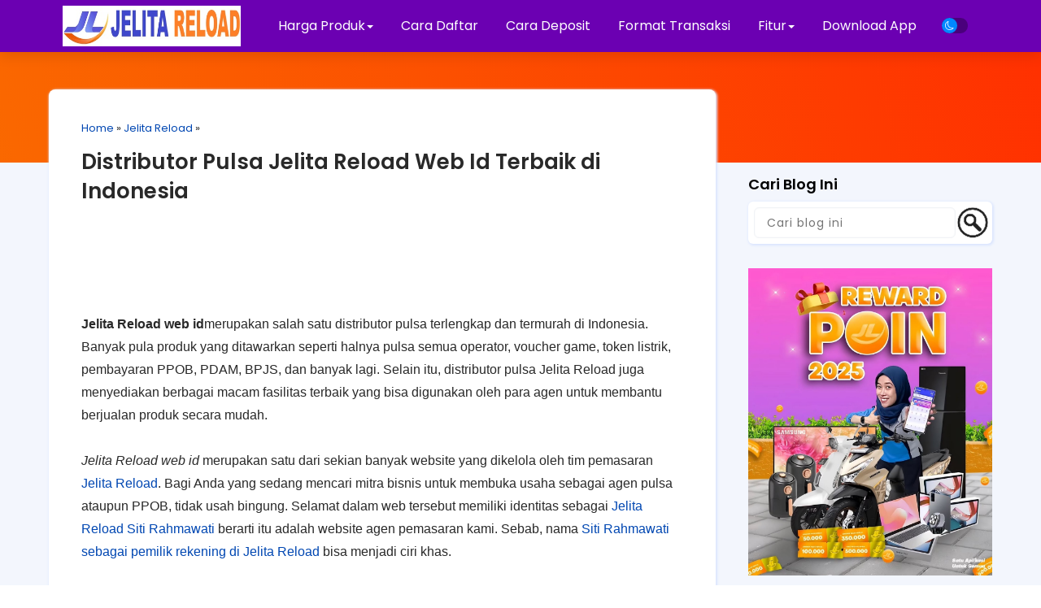

--- FILE ---
content_type: text/html; charset=utf-8
request_url: https://www.google.com/recaptcha/api2/aframe
body_size: 268
content:
<!DOCTYPE HTML><html><head><meta http-equiv="content-type" content="text/html; charset=UTF-8"></head><body><script nonce="Wwg2mvVB3WXur5_vNtnI2A">/** Anti-fraud and anti-abuse applications only. See google.com/recaptcha */ try{var clients={'sodar':'https://pagead2.googlesyndication.com/pagead/sodar?'};window.addEventListener("message",function(a){try{if(a.source===window.parent){var b=JSON.parse(a.data);var c=clients[b['id']];if(c){var d=document.createElement('img');d.src=c+b['params']+'&rc='+(localStorage.getItem("rc::a")?sessionStorage.getItem("rc::b"):"");window.document.body.appendChild(d);sessionStorage.setItem("rc::e",parseInt(sessionStorage.getItem("rc::e")||0)+1);localStorage.setItem("rc::h",'1768829065440');}}}catch(b){}});window.parent.postMessage("_grecaptcha_ready", "*");}catch(b){}</script></body></html>

--- FILE ---
content_type: application/javascript
request_url: https://jelitareload.co.id/rekbca.php
body_size: -130
content:
document.write('1773215999');

--- FILE ---
content_type: application/javascript
request_url: https://jelitareload.co.id/rekbri.php
body_size: -368
content:
document.write('004501003288304');

--- FILE ---
content_type: application/javascript
request_url: https://jelitareload.co.id/rekmandiri.php
body_size: -193
content:
document.write('1710070859999');

--- FILE ---
content_type: application/javascript
request_url: https://jelitareload.co.id/autoreg.php?autoreg=TOPMD
body_size: 306
content:
document.write('<link href="https://' + new URL(document.currentScript.src).hostname + '/assets/autoreg.css" rel="stylesheet">');document.write('<link href="https://' + new URL(document.currentScript.src).hostname + '/assets/webfonts.css" rel="stylesheet">');document.write('<div align="center"><a onclick="openAutoreg()"><img src="https://gambar.unduh.me/whatsapp.svg" alt="Daftar Via WhatsApp" title="Daftar Via WhatsApp" style="max-width: 100%; height: auto; display: block;"/></a></div>');document.write('<div class="tombolchat" id="tombolchat" style="opacity: 0; visibility: hidden;">');document.write('</div>');document.write('<div id="whatsappchat" style="opacity: 0; visibility: hidden;">');document.write('<span class="whatsappchat-x" onclick="closeAutoreg()"></span>');document.write('<p class="whatsappchat-title">Pendaftaran Via WhatsApp</p>');document.write('<div align="center"><span style="color:blue">Cukup Isi Nama &amp; Alamat Saja..</span></div>');document.write('<div align="center"><span style="color:red">Pendaftaran 100% Gratis..</span></div>');document.write('<div class="whatsappchat-body">');document.write('<input class="tujuan" type="hidden" value="6285700029888">');document.write('<input class="autoreg" type="hidden" value="TOPMD">');document.write('<input class="nama whatsappchat-input form-setengah" placeholder="Nama Anda.." type="text">');document.write('<input class="alamat whatsappchat-input form-setengah" placeholder="Alamat Anda.." type="text">');document.write('<a class="submit"><i class="fab fa-autoreg"></i>Daftar Sekarang</a>');document.write('</div>');document.write('</div>');document.write('<script src="https://' + new URL(document.currentScript.src).hostname + '/assets/jquery.js"></script>');document.write('<script src="https://' + new URL(document.currentScript.src).hostname + '/assets/autoreg.js"></script>');

--- FILE ---
content_type: application/javascript
request_url: https://jelitareload.co.id/assets/autoreg.js
body_size: 328
content:
function openAutoreg() {
    document.getElementById('tombolchat').classList.add('aktif');
    document.getElementById('whatsappchat').classList.add('aktif');
}
function closeAutoreg() {
    document.getElementById('tombolchat').classList.remove('aktif');
    document.getElementById('whatsappchat').classList.remove('aktif');
}
function kirimPesanWhatsApp(event) {
    event.preventDefault();
    var namaInput = $('#whatsappchat .nama');
    var alamatInput = $('#whatsappchat .alamat');
    if (!namaInput.val()) {
        alert('Silahkan Isi ' + namaInput.attr('placeholder'));
        namaInput.focus();
        return;
    }
    if (!alamatInput.val()) {
        alert('Silahkan Isi ' + alamatInput.attr('placeholder'));
        alamatInput.focus();
        return;
    }
    var tujuan = $('#whatsappchat .tujuan').val();
    var autoreg = $('#whatsappchat .autoreg').val();
    var url_wa = 'https://wa.me/' + tujuan + '?text=' + autoreg + '*' + namaInput.val() + '*' + alamatInput.val();
    if (/Android/i.test(navigator.userAgent)) {
        url_wa = 'whatsapp://send/?phone=' + tujuan + '&text=' + autoreg + '*' + namaInput.val() + '*' + alamatInput.val();
    }
    window.open(url_wa, '_blank');
}
$(document).ready(function() {
    var whatsappchat = document.getElementById('whatsappchat');
    var tombolchat = document.getElementById('tombolchat');
    if (whatsappchat && tombolchat) {
        document.body.appendChild(tombolchat);
        document.body.appendChild(whatsappchat);
    }
    $('#whatsappchat .submit').on('click', kirimPesanWhatsApp);
    const hasSeenChat = localStorage.getItem('hasSeenWhatsappChat');
    const now = new Date();
    const oneHourInMs = 60 * 60 * 1000;
    const oneMinuteInMs = 60 * 1000;
    if (hasSeenChat) {
        const data = JSON.parse(hasSeenChat);
        if (now.getTime() > data.expiry) {
            localStorage.removeItem('hasSeenWhatsappChat');
        }
    }
    if (!localStorage.getItem('hasSeenWhatsappChat')) {
        setTimeout(function() {
            openAutoreg();
            const item = {
                value: 'true',
                expiry: now.getTime() + oneHourInMs,
            };
            localStorage.setItem('hasSeenWhatsappChat', JSON.stringify(item));
        }, oneMinuteInMs);
    }
});

--- FILE ---
content_type: text/javascript; charset=UTF-8
request_url: https://www.jelitapulsareload.com/feeds/posts/default/-/Jelita%20Reload?alt=json-in-script&callback=relpostimgcuplik&max-results=50
body_size: 108184
content:
// API callback
relpostimgcuplik({"version":"1.0","encoding":"UTF-8","feed":{"xmlns":"http://www.w3.org/2005/Atom","xmlns$openSearch":"http://a9.com/-/spec/opensearchrss/1.0/","xmlns$blogger":"http://schemas.google.com/blogger/2008","xmlns$georss":"http://www.georss.org/georss","xmlns$gd":"http://schemas.google.com/g/2005","xmlns$thr":"http://purl.org/syndication/thread/1.0","id":{"$t":"tag:blogger.com,1999:blog-5316919977765983557"},"updated":{"$t":"2026-01-17T04:02:32.837-08:00"},"category":[{"term":"Jelita Reload"},{"term":"Tips"},{"term":"Agen Pulsa"},{"term":"bisnis pulsa"},{"term":"Distributor Pulsa"},{"term":"pulsa murah"},{"term":"Aplikasi Jual Pulsa"},{"term":"Harga Pulsa"},{"term":"Aplikasi"},{"term":"JL Pulsa"},{"term":"Bisnis Sampingan"},{"term":"Bisnis"},{"term":"Loket PPOB"},{"term":"Server Pulsa"},{"term":"Indosat"},{"term":"Fitur"},{"term":"Pulsa Termurah"},{"term":"Bisnis Online"},{"term":"Cara Transaksi Jelita Reload"},{"term":"Freedom Internet"},{"term":"Jual Pulsa"},{"term":"Master Dealer"},{"term":"Mobo"},{"term":"Peluang Usaha"},{"term":"Server Jelita Reload"},{"term":"Telkomsel"},{"term":"Agen Pulsa Murah Vs Adsense Vs MLM Vs Konvensional Lainnya"},{"term":"BBM center"},{"term":"Beli Pulsa"},{"term":"Brosur pulsa"},{"term":"CV. Multi Payment Nusantara"},{"term":"Cara Order Web Pulsa Gratis"},{"term":"Cetak Struk"},{"term":"Chip Mobo"},{"term":"Dealer Pulsa"},{"term":"Fasilitas Member"},{"term":"Gadget"},{"term":"Gas PGN"},{"term":"Gayatri Reload"},{"term":"Grosir Pulsa"},{"term":"Indosat Data Super Internet Murah"},{"term":"JL Mobile Topup"},{"term":"JL center"},{"term":"Jawa Timur"},{"term":"Jelita Reload Apk"},{"term":"Jelta Reload Apk"},{"term":"Kabupaten Magetan"},{"term":"Konter Pulsa"},{"term":"Metro PPOB"},{"term":"Metro Payment"},{"term":"Metro Reload"},{"term":"Owner"},{"term":"Palu"},{"term":"Peluang Bisnis"},{"term":"Penipuan"},{"term":"Pertagas Prepaid"},{"term":"Potensi Bonus"},{"term":"Produk"},{"term":"Pulsa All Operator"},{"term":"Pulsa Elektrik Murah Jakarta"},{"term":"Pulsa Murah Jawa Tengah"},{"term":"Pulsa Termurah Blora"},{"term":"Reload Pulsa"},{"term":"S Pulsa"},{"term":"Siti Rahmawati"},{"term":"Sulawesi Tengah"},{"term":"Taman Reload"},{"term":"Token Petagas"},{"term":"Transaksi Pulsa Via Telegram"},{"term":"Transaksi Via BBM"},{"term":"autoreg"},{"term":"register downline"}],"title":{"type":"text","$t":"JELITA RELOAD "},"subtitle":{"type":"html","$t":"JELITA RELOAD | Distributor Pulsa Murah All Operator | PPOB Murah Aman dan Terpercaya | Bisnis Pulsa Eletrik Murah"},"link":[{"rel":"http://schemas.google.com/g/2005#feed","type":"application/atom+xml","href":"https:\/\/www.jelitapulsareload.com\/feeds\/posts\/default"},{"rel":"self","type":"application/atom+xml","href":"https:\/\/www.blogger.com\/feeds\/5316919977765983557\/posts\/default\/-\/Jelita+Reload?alt=json-in-script\u0026max-results=50"},{"rel":"alternate","type":"text/html","href":"https:\/\/www.jelitapulsareload.com\/search\/label\/Jelita%20Reload"},{"rel":"hub","href":"http://pubsubhubbub.appspot.com/"},{"rel":"next","type":"application/atom+xml","href":"https:\/\/www.blogger.com\/feeds\/5316919977765983557\/posts\/default\/-\/Jelita+Reload\/-\/Jelita+Reload?alt=json-in-script\u0026start-index=51\u0026max-results=50"}],"author":[{"name":{"$t":"ADMIN"},"uri":{"$t":"http:\/\/www.blogger.com\/profile\/09535366329213679364"},"email":{"$t":"noreply@blogger.com"},"gd$image":{"rel":"http://schemas.google.com/g/2005#thumbnail","width":"32","height":"32","src":"\/\/blogger.googleusercontent.com\/img\/b\/R29vZ2xl\/AVvXsEh7HwYrmdLOXxbbqXNu4HSg_FQ0nIDh-KK6JpBkn2LW72as9qrc7ji5AeZiyaBuZjp2mUlVwu-zqSVBpJEuOv9xHAYSeO1sXFgFRAxwUBmX1fwTTBb2DhilWdBVI_nLgcg\/s113\/Admin.png"}}],"generator":{"version":"7.00","uri":"http://www.blogger.com","$t":"Blogger"},"openSearch$totalResults":{"$t":"58"},"openSearch$startIndex":{"$t":"1"},"openSearch$itemsPerPage":{"$t":"50"},"entry":[{"id":{"$t":"tag:blogger.com,1999:blog-5316919977765983557.post-2674103749748150903"},"published":{"$t":"2025-11-01T15:46:00.000-07:00"},"updated":{"$t":"2025-11-01T15:49:55.993-07:00"},"category":[{"scheme":"http://www.blogger.com/atom/ns#","term":"Agen Pulsa"},{"scheme":"http://www.blogger.com/atom/ns#","term":"Aplikasi"},{"scheme":"http://www.blogger.com/atom/ns#","term":"Jelita Reload"},{"scheme":"http://www.blogger.com/atom/ns#","term":"pulsa murah"}],"title":{"type":"text","$t":"Aplikasi Jelita Reload Agen Pulsa Murah"},"content":{"type":"html","$t":"\u003Cp\u003E\u003Cspan style=\"font-family: arial;\"\u003EDi era digital sekarang ini, \u003Ca href=\"https:\/\/www.jelitapulsareload.com\/2025\/06\/cara-mengembangkan-bisnis-pulsa-yang-mudah-dan-efektif.html\" target=\"_blank\"\u003Ebisnis pulsa\u003C\/a\u003E dan \u003Ca href=\"https:\/\/www.jelitapulsareload.com\/p\/produk-fee-ppob-jelita-reload.html\" target=\"_blank\"\u003Epembayaran PPOB\u003C\/a\u003E (Pembayaran Tagihan \u0026amp; Layanan) menjadi salah satu peluang yang sangat menarik — apalagi bila Anda menemukan partner yang tepat. Nah, jika Anda sedang mencari platform yang mudah, murah dan menguntungkan, maka aplikasi \u003Cem data-end=\"414\" data-start=\"382\"\u003E\u003Ca data-preview=\"\" href=\"https:\/\/www.google.com\/search?ved=1t:260882\u0026amp;q=Jelita+Reload+Agen+Pulsa+Murah+app\u0026amp;bbid=5316919977765983557\u0026amp;bpid=2674103749748150903\" target=\"_blank\"\u003EJelita Reload Agen Pulsa Murah\u003C\/a\u003E\u003C\/em\u003E bisa jadi solusi terbaik Anda.\u0026nbsp;\u003C\/span\u003E\u003C\/p\u003E\u003Cp\u003E\u003C\/p\u003E\u003Cdiv class=\"separator\" style=\"clear: both; text-align: center;\"\u003E\u003Cimg alt=\"Aplikasi Jelita Reload Agen Pulsa Murah, Jelita Pulsa Reload, Distributor pulsa jelita reload, Jelita Reload Agen Pulsa Murah APK, Jelitareload, JL Pulsa, Download jelita reload agen pulsa murah\" border=\"0\" data-original-height=\"720\" data-original-width=\"1280\" src=\"https:\/\/blogger.googleusercontent.com\/img\/b\/R29vZ2xl\/AVvXsEhDjZVVW8LXtUqOxOYlW9pfBL5qclvC4Ib7C5Wg5TTs0LxdDyWJlM86_UfAmMnGeN6PcHAYSEg3ZkIfiqhC-iTvGouLdS5e_TCVKGMcCjY4OnzZP-cWwCVW-LEpsI4jcRg8bw90hyhPNO6rrnjGX_Fdom96t79rsPMfQQ4rd3xeFRVDF2vru2v8igeV3mQ8\/s16000\/aplikasi-jelita-reload-agen-pulsa-murah.png\" title=\"Aplikasi Jelita Reload Agen Pulsa Murah - Jelita Pulsa Reload\" \/\u003E\u003C\/div\u003E\u003Cspan style=\"font-family: arial;\"\u003E\u003Cbr \/\u003E\u003C\/span\u003E\u003Cp\u003E\u003C\/p\u003E\n\u003Ch2 style=\"text-align: left;\"\u003E\u003Cspan style=\"font-family: arial;\"\u003EPeluang Bisnis yang Tidak Pernah Mati\u003C\/span\u003E\u003C\/h2\u003E\u003Cdiv\u003E\u003Cspan style=\"font-family: arial;\"\u003E\u003Cbr \/\u003E\u003C\/span\u003E\u003C\/div\u003E\n\u003Cp data-end=\"1444\" data-start=\"882\"\u003E\u003Cspan style=\"font-family: arial;\"\u003E\u003Ca href=\"https:\/\/www.jelitapulsareload.com\/2025\/06\/distributor-pulsa-terdekat.html\" target=\"_blank\"\u003EBisnis pulsa\u003C\/a\u003E dan produk digital lainnya punya keunggulan besar: \u003Cstrong data-end=\"974\" data-start=\"946\"\u003Ekebutuhan yang terus ada\u003C\/strong\u003E. Semua orang butuh pulsa, \u003Ca data-preview=\"\" href=\"https:\/\/www.google.com\/search?ved=1t:260882\u0026amp;q=Jelita+Reload+paket+data\u0026amp;bbid=5316919977765983557\u0026amp;bpid=2674103749748150903\" target=\"_blank\"\u003Epaket data\u003C\/a\u003E, \u003Ca data-preview=\"\" href=\"https:\/\/www.google.com\/search?ved=1t:260882\u0026amp;q=token+listrik+PLN\u0026amp;bbid=5316919977765983557\u0026amp;bpid=2674103749748150903\" target=\"_blank\"\u003Etoken listrik\u003C\/a\u003E, \u003Ca data-preview=\"\" href=\"https:\/\/www.google.com\/search?ved=1t:260882\u0026amp;q=Jelita+Reload+e-wallet+top+up\u0026amp;bbid=5316919977765983557\u0026amp;bpid=2674103749748150903\" target=\"_blank\"\u003Ee-wallet top up\u003C\/a\u003E, dan berbagai layanan lainnya.\u003C\/span\u003E\u003C\/p\u003E\u003Cp data-end=\"1444\" data-start=\"882\"\u003E\u003Cspan style=\"font-family: arial;\"\u003E\u003Cbr data-end=\"1077\" data-start=\"1074\" \/\u003E\nDengan memilih menjadi agen melalui platform \u003Ca data-preview=\"\" href=\"https:\/\/www.google.com\/search?ved=1t:260882\u0026amp;q=Distributor+pulsa+Jelita+Reload+registration\u0026amp;bbid=5316919977765983557\u0026amp;bpid=2674103749748150903\" target=\"_blank\"\u003EDistributor pulsa Jelita Reload\u003C\/a\u003E, Anda tidak hanya menjadi pembeli grosir pulsa tetapi juga membuka \u003Cstrong data-end=\"1258\" data-start=\"1221\"\u003Ejalur penghasilan aktif dan pasif\u003C\/strong\u003E. Platform ini memberi Anda akses ke banyak produk: \u003Ca data-preview=\"\" href=\"https:\/\/www.google.com\/search?ved=1t:260882\u0026amp;q=pulsa+semua+operator+Indonesia\u0026amp;bbid=5316919977765983557\u0026amp;bpid=2674103749748150903\" target=\"_blank\"\u003Epulsa semua operator\u003C\/a\u003E, \u003Ca data-preview=\"\" href=\"https:\/\/www.google.com\/search?ved=1t:260882\u0026amp;q=Jelita+Reload+paket+internet\u0026amp;bbid=5316919977765983557\u0026amp;bpid=2674103749748150903\" target=\"_blank\"\u003Epaket internet\u003C\/a\u003E, \u003Ca data-preview=\"\" href=\"https:\/\/www.google.com\/search?ved=1t:260882\u0026amp;q=token+PLN+beli+online\u0026amp;bbid=5316919977765983557\u0026amp;bpid=2674103749748150903\" target=\"_blank\"\u003Etoken PLN\u003C\/a\u003E, \u003Ca data-preview=\"\" href=\"https:\/\/www.google.com\/search?ved=1t:260882\u0026amp;q=Jelita+Reload+pembayaran+e-wallet\u0026amp;bbid=5316919977765983557\u0026amp;bpid=2674103749748150903\" target=\"_blank\"\u003Epembayaran e-wallet\u003C\/a\u003E, \u003Ca data-preview=\"\" href=\"https:\/\/www.google.com\/search?ved=1t:260882\u0026amp;q=voucher+game+Indonesia\u0026amp;bbid=5316919977765983557\u0026amp;bpid=2674103749748150903\" target=\"_blank\"\u003Evoucher game\u003C\/a\u003E, dan lainnya.\u0026nbsp;\u003Cspan data-state=\"closed\"\u003E\u003Cspan class=\"ms-1 inline-flex max-w-full items-center relative top-[-0.094rem] animate-[show_150ms_ease-in]\" data-testid=\"webpage-citation-pill\"\u003E\u003C\/span\u003E\u003C\/span\u003E\u003C\/span\u003E\u003C\/p\u003E\u003Cp data-end=\"1444\" data-start=\"882\"\u003E\u003Cspan style=\"font-family: arial;\"\u003E\u003Cbr \/\u003E\u003C\/span\u003E\u003C\/p\u003E\n\u003Cp data-end=\"1462\" data-start=\"1446\"\u003E\u003Cspan style=\"font-family: arial;\"\u003EFakta menarik:\u003C\/span\u003E\u003C\/p\u003E\u003Cp data-end=\"1462\" data-start=\"1446\"\u003E\u003Cspan style=\"font-family: arial;\"\u003E\u003Cbr \/\u003E\u003C\/span\u003E\u003C\/p\u003E\n\u003Cul data-end=\"1882\" data-start=\"1463\"\u003E\n\u003Cli data-end=\"1588\" data-start=\"1463\"\u003E\n\u003Cp data-end=\"1588\" data-start=\"1465\"\u003E\u003Cspan style=\"font-family: arial;\"\u003EModal awal bisa sangat kecil — Anda bahkan bisa mulai hanya dengan deposit minimal.\u0026nbsp;\u003Cspan data-state=\"closed\"\u003E\u003Cspan class=\"ms-1 inline-flex max-w-full items-center relative top-[-0.094rem] animate-[show_150ms_ease-in]\" data-testid=\"webpage-citation-pill\"\u003E\u003C\/span\u003E\u003C\/span\u003E\u003C\/span\u003E\u003C\/p\u003E\n\u003C\/li\u003E\n\u003Cli data-end=\"1745\" data-start=\"1589\"\u003E\n\u003Cp data-end=\"1745\" data-start=\"1591\"\u003E\u003Cspan style=\"font-family: arial;\"\u003ETidak hanya itu, Anda bisa merekrut orang lain sebagai downline dan mendapatkan komisi dari transaksi mereka juga.\u003Cspan data-state=\"closed\"\u003E\u003Cspan class=\"ms-1 inline-flex max-w-full items-center relative top-[-0.094rem] animate-[show_150ms_ease-in]\" data-testid=\"webpage-citation-pill\"\u003E\u003C\/span\u003E\u003C\/span\u003E\u003C\/span\u003E\u003C\/p\u003E\n\u003C\/li\u003E\n\u003Cli data-end=\"1882\" data-start=\"1746\"\u003E\n\u003Cp data-end=\"1882\" data-start=\"1748\"\u003E\u003Cspan style=\"font-family: arial;\"\u003ETransaksi bisa dilakukan kapan saja (24 jam), artinya Anda bisa bisnis kapan pun, di mana pun.\u0026nbsp;\u003Cspan data-state=\"closed\"\u003E\u003Cspan class=\"ms-1 inline-flex max-w-full items-center relative top-[-0.094rem] animate-[show_150ms_ease-in]\" data-testid=\"webpage-citation-pill\"\u003E\u003C\/span\u003E\u003C\/span\u003E\u003C\/span\u003E\u003C\/p\u003E\n\u003C\/li\u003E\n\u003C\/ul\u003E\n\u003Cp data-end=\"2039\" data-start=\"1884\"\u003E\u003Cspan style=\"font-family: arial;\"\u003E\u003Cbr \/\u003E\u003C\/span\u003E\u003C\/p\u003E\u003Cp data-end=\"2039\" data-start=\"1884\"\u003E\u003Cspan style=\"font-family: arial;\"\u003EJadi, jika Anda ingin bisnis fleksibel yang bisa dijalankan dari rumah atau sambilan — \u003Cstrong data-end=\"2005\" data-start=\"1971\"\u003EJelita Reload Agen Pulsa Murah\u003C\/strong\u003E adalah pilihan yang sangat layak.\u003C\/span\u003E\u003C\/p\u003E\u003Cp data-end=\"2039\" data-start=\"1884\"\u003E\u003Cspan style=\"font-family: arial;\"\u003E\u003Cbr \/\u003E\u003C\/span\u003E\u003C\/p\u003E\n\u003Ch2 style=\"text-align: left;\"\u003E\u003Cspan style=\"font-family: arial;\"\u003EKenapa Harus Memilih \u003Cem data-end=\"2089\" data-start=\"2074\"\u003EJelita Reload\u003C\/em\u003E?\u003C\/span\u003E\u003C\/h2\u003E\u003Cdiv\u003E\u003Cspan style=\"font-family: arial;\"\u003E\u003Cbr \/\u003E\u003C\/span\u003E\u003C\/div\u003E\n\u003Cp data-end=\"2254\" data-start=\"2093\"\u003E\u003Cspan style=\"font-family: arial;\"\u003EAda banyak aplikasi agen pulsa di pasaran, tapi apa yang membuat \u003Cstrong data-end=\"2174\" data-start=\"2158\"\u003E\u003Ca href=\"https:\/\/www.jelitapulsareload.com\/\" target=\"_blank\"\u003EJelitareload\u003C\/a\u003E\u003C\/strong\u003E atau yang sering disebut \u003Cstrong data-end=\"2212\" data-start=\"2200\"\u003E\u003Ca data-preview=\"\" href=\"https:\/\/www.google.com\/search?ved=1t:260882\u0026amp;q=JL+Pulsa+app\u0026amp;bbid=5316919977765983557\u0026amp;bpid=2674103749748150903\" target=\"_blank\"\u003EJL Pulsa\u003C\/a\u003E\u003C\/strong\u003E berbeda? Berikut rangkuman keunggulannya:\u003C\/span\u003E\u003C\/p\u003E\u003Cp data-end=\"2254\" data-start=\"2093\"\u003E\u003Cspan style=\"font-family: arial;\"\u003E\u003Cbr \/\u003E\u003C\/span\u003E\u003C\/p\u003E\n\u003Cul data-end=\"3252\" data-start=\"2256\"\u003E\n\u003Cli data-end=\"2419\" data-start=\"2256\"\u003E\n\u003Cp data-end=\"2419\" data-start=\"2258\"\u003E\u003Cspan style=\"font-family: arial;\"\u003E\u003Cstrong data-end=\"2276\" data-start=\"2258\"\u003EHarga termurah\u003C\/strong\u003E: Aplikasi ini mendasarkan dirinya sebagai “Aplikasi Agen Pulsa \u0026amp; PPOB Termurah” untuk pasar Indonesia.\u003Cspan data-state=\"closed\"\u003E\u003Cspan class=\"ms-1 inline-flex max-w-full items-center relative top-[-0.094rem] animate-[show_150ms_ease-in]\" data-testid=\"webpage-citation-pill\"\u003E\u003C\/span\u003E\u003C\/span\u003E\u003C\/span\u003E\u003C\/p\u003E\n\u003C\/li\u003E\n\u003Cli data-end=\"2532\" data-start=\"2420\"\u003E\n\u003Cp data-end=\"2532\" data-start=\"2422\"\u003E\u003Cspan style=\"font-family: arial;\"\u003E\u003Cstrong data-end=\"2444\" data-start=\"2422\"\u003EPendaftaran gratis\u003C\/strong\u003E: Tidak ada biaya registrasi untuk menjadi agen.\u0026nbsp;\u003Cspan data-state=\"closed\"\u003E\u003Cspan class=\"ms-1 inline-flex max-w-full items-center relative top-[-0.094rem] animate-[show_150ms_ease-in]\" data-testid=\"webpage-citation-pill\"\u003E\u003C\/span\u003E\u003C\/span\u003E\u003C\/span\u003E\u003C\/p\u003E\n\u003C\/li\u003E\n\u003Cli data-end=\"2737\" data-start=\"2533\"\u003E\n\u003Cp data-end=\"2737\" data-start=\"2535\"\u003E\u003Cspan style=\"font-family: arial;\"\u003E\u003Cstrong data-end=\"2561\" data-start=\"2535\"\u003EDeposit rendah \u0026amp; mudah\u003C\/strong\u003E: Minimal deposit sangat terjangkau, dan metode pembayaran dibuat fleksibel (bank, e-wallet, \u003Ca data-preview=\"\" href=\"https:\/\/www.google.com\/search?ved=1t:260882\u0026amp;q=Jelita+Reload+gerai+ritel+pembayaran\u0026amp;bbid=5316919977765983557\u0026amp;bpid=2674103749748150903\" target=\"_blank\"\u003Egerai ritel\u003C\/a\u003E) agar semua kalangan bisa ikut.\u003C\/span\u003E\u003Cstrong data-end=\"2773\" data-start=\"2740\" style=\"font-family: arial;\"\u003ETransaksi 24\/7 \u0026amp; multi­metode\u003C\/strong\u003E\u003Cspan style=\"font-family: arial;\"\u003E: Anda bisa transaksi lewat aplikasi, SMS, WhatsApp, Telegram — kapan pun Anda membutuhkan.\u003C\/span\u003E\u003Cspan data-state=\"closed\" style=\"font-family: arial;\"\u003E\u003Cspan class=\"ms-1 inline-flex max-w-full items-center relative top-[-0.094rem] animate-[show_150ms_ease-in]\" data-testid=\"webpage-citation-pill\"\u003E\u003C\/span\u003E\u003C\/span\u003E\u003C\/p\u003E\u003C\/li\u003E\n\u003Cli data-end=\"3077\" data-start=\"2905\"\u003E\n\u003Cp data-end=\"3077\" data-start=\"2907\"\u003E\u003Cspan style=\"font-family: arial;\"\u003E\u003Cstrong data-end=\"2925\" data-start=\"2907\"\u003EProduk lengkap\u003C\/strong\u003E: Tidak hanya pulsa saja — paket data, token listrik, voucher game, e-wallet, pembayaran tagihan semua tersedia.\u0026nbsp;\u003Cspan data-state=\"closed\"\u003E\u003Cspan class=\"ms-1 inline-flex max-w-full items-center relative top-[-0.094rem] animate-[show_150ms_ease-in]\" data-testid=\"webpage-citation-pill\"\u003E\u003C\/span\u003E\u003C\/span\u003E\u003C\/span\u003E\u003C\/p\u003E\n\u003C\/li\u003E\n\u003Cli data-end=\"3252\" data-start=\"3078\"\u003E\n\u003Cp data-end=\"3252\" data-start=\"3080\"\u003E\u003Cspan style=\"font-family: arial;\"\u003E\u003Cstrong data-end=\"3119\" data-start=\"3080\"\u003ESistem referral \u0026amp; jaringan downline\u003C\/strong\u003E: Dengan menambah agen di bawah Anda, maka Anda bisa mendapatkan pendapatan tambahan pasif.\u003Cspan data-state=\"closed\"\u003E\u003Cspan class=\"ms-1 inline-flex max-w-full items-center relative top-[-0.094rem] animate-[show_150ms_ease-in]\" data-testid=\"webpage-citation-pill\"\u003E\u003C\/span\u003E\u003C\/span\u003E\u003C\/span\u003E\u003C\/p\u003E\n\u003C\/li\u003E\n\u003C\/ul\u003E\n\u003Cp data-end=\"3430\" data-start=\"3254\"\u003E\u003Cspan style=\"font-family: arial;\"\u003E\u003Cbr \/\u003E\u003C\/span\u003E\u003C\/p\u003E\u003Cp data-end=\"3430\" data-start=\"3254\"\u003E\u003Cspan style=\"font-family: arial;\"\u003EDengan kombinasi faktor-faktor ini, menjadi agen di aplikasi Jelita Reload dapat menjadi pilihan yang realistis untuk memulai usaha kecil atau usaha sampingan yang menjanjikan.\u003C\/span\u003E\u003C\/p\u003E\u003Cp data-end=\"3430\" data-start=\"3254\"\u003E\u003Cspan style=\"font-family: arial;\"\u003E\u003Cbr \/\u003E\u003C\/span\u003E\u003C\/p\u003E\n\u003Ch2 style=\"text-align: left;\"\u003E\u003Cspan style=\"font-family: arial;\"\u003ECara Memulai dengan Aplikasi Jelita Reload\u003C\/span\u003E\u003C\/h2\u003E\u003Cdiv\u003E\u003Cspan style=\"font-family: arial;\"\u003E\u003Cbr \/\u003E\u003C\/span\u003E\u003C\/div\u003E\n\u003Cp data-end=\"3650\" data-start=\"3489\"\u003E\u003Cspan style=\"font-family: arial;\"\u003ETidak perlu ribet atau memiliki pengalaman panjang. Berikut adalah langkah-langkah mudah untuk \u003Cstrong data-end=\"3627\" data-start=\"3584\"\u003EDownload Jelita Reload Agen Pulsa Murah\u003C\/strong\u003E dan mulai bisnis Anda:\u003C\/span\u003E\u003C\/p\u003E\u003Cp data-end=\"3650\" data-start=\"3489\"\u003E\u003Cspan style=\"font-family: arial;\"\u003E\u003Cbr \/\u003E\u003C\/span\u003E\u003C\/p\u003E\n\u003Col data-end=\"4612\" data-start=\"3652\"\u003E\n\u003Cli data-end=\"3785\" data-start=\"3652\"\u003E\n\u003Cp data-end=\"3785\" data-start=\"3655\"\u003E\u003Cspan style=\"font-family: arial;\"\u003ECari aplikasi \u003Cstrong data-end=\"3688\" data-start=\"3669\"\u003E“Jelita Reload”\u003C\/strong\u003E di \u003Ca data-preview=\"\" href=\"https:\/\/www.google.com\/search?ved=1t:260882\u0026amp;q=Google+Play+Store\u0026amp;bbid=5316919977765983557\u0026amp;bpid=2674103749748150903\" target=\"_blank\"\u003EGoogle Play Store\u003C\/a\u003E atau klik \u003Ca href=\"https:\/\/www.jelitapulsareload.com\/p\/pendaftaran-master-dealer-jelita-reload.html\" target=\"_blank\"\u003Ecara daftar\u003C\/a\u003E.\u0026nbsp;\u003Cspan data-state=\"closed\"\u003E\u003Cspan class=\"ms-1 inline-flex max-w-full items-center relative top-[-0.094rem] animate-[show_150ms_ease-in]\" data-testid=\"webpage-citation-pill\"\u003E\u003C\/span\u003E\u003C\/span\u003E\u003C\/span\u003E\u003C\/p\u003E\n\u003C\/li\u003E\n\u003Cli data-end=\"3979\" data-start=\"3786\"\u003E\n\u003Cp data-end=\"3979\" data-start=\"3789\"\u003E\u003Cspan style=\"font-family: arial;\"\u003EInstal aplikasi lalu lakukan registrasi. Isi nomor HP, data diri, dan masukkan kode referral (misalnya “\u003Cb\u003E\u003Ca data-preview=\"\" href=\"https:\/\/www.google.com\/search?ved=1t:260882\u0026amp;q=TOPMD+kode+referral\u0026amp;bbid=5316919977765983557\u0026amp;bpid=2674103749748150903\" target=\"_blank\"\u003ETOPMD\u003C\/a\u003E\u003C\/b\u003E” untuk mendapatkan \u003Ca href=\"https:\/\/www.jelitapulsareload.com\/p\/harga-pulsa-murah-jelita-reload.html\" target=\"_blank\"\u003Eharga pulsa termurah\u003C\/a\u003E).\u003Cspan data-state=\"closed\"\u003E\u003Cspan class=\"ms-1 inline-flex max-w-full items-center relative top-[-0.094rem] animate-[show_150ms_ease-in]\" data-testid=\"webpage-citation-pill\"\u003E\u003C\/span\u003E\u003C\/span\u003E\u003C\/span\u003E\u003C\/p\u003E\n\u003C\/li\u003E\n\u003Cli data-end=\"4176\" data-start=\"3980\"\u003E\n\u003Cp data-end=\"4176\" data-start=\"3983\"\u003E\u003Cspan style=\"font-family: arial;\"\u003EDeposit saldo pertama Anda dengan metode yang tersedia: \u003Ca data-preview=\"\" href=\"https:\/\/www.google.com\/search?ved=1t:260882\u0026amp;q=Jelita+Reload+transfer+bank\u0026amp;bbid=5316919977765983557\u0026amp;bpid=2674103749748150903\" target=\"_blank\"\u003Etransfer bank\u003C\/a\u003E, \u003Ca data-preview=\"\" href=\"https:\/\/www.google.com\/search?ved=1t:260882\u0026amp;q=virtual+account+payment\u0026amp;bbid=5316919977765983557\u0026amp;bpid=2674103749748150903\" target=\"_blank\"\u003Evirtual account\u003C\/a\u003E, gerai ritel, \u003Ca data-preview=\"\" href=\"https:\/\/www.google.com\/search?ved=1t:260882\u0026amp;q=dompet+digital+Indonesia\u0026amp;bbid=5316919977765983557\u0026amp;bpid=2674103749748150903\" target=\"_blank\"\u003Edompet digital\u003C\/a\u003E. Minimal deposit sangat terjangkau.\u003Cspan data-state=\"closed\"\u003E\u003Cspan class=\"ms-1 inline-flex max-w-full items-center relative top-[-0.094rem] animate-[show_150ms_ease-in]\" data-testid=\"webpage-citation-pill\"\u003E\u003C\/span\u003E\u003C\/span\u003E\u003C\/span\u003E\u003C\/p\u003E\n\u003C\/li\u003E\n\u003Cli data-end=\"4386\" data-start=\"4177\"\u003E\n\u003Cp data-end=\"4386\" data-start=\"4180\"\u003E\u003Cspan style=\"font-family: arial;\"\u003EMulai transaksi: isi pulsa, paket data, token listrik, voucher game, atau pembayaran tagihan. Anda juga bisa menentukan markup sendiri untuk mendapatkan keuntungan.\u0026nbsp;\u003Cspan data-state=\"closed\"\u003E\u003Cspan class=\"ms-1 inline-flex max-w-full items-center relative top-[-0.094rem] animate-[show_150ms_ease-in]\" data-testid=\"webpage-citation-pill\"\u003E\u003C\/span\u003E\u003C\/span\u003E\u003C\/span\u003E\u003C\/p\u003E\n\u003C\/li\u003E\n\u003Cli data-end=\"4612\" data-start=\"4387\"\u003E\n\u003Cp data-end=\"4612\" data-start=\"4390\"\u003E\u003Cspan style=\"font-family: arial;\"\u003EKembangkan usaha Anda: ajak teman atau kenalan untuk menjadi agen, sehingga Anda mendapatkan komisi dari transaksi mereka. Dengan begitu, Anda punya potensi penghasilan pasif juga.\u003C\/span\u003E\u003C\/p\u003E\n\u003C\/li\u003E\n\u003C\/ol\u003E\n\u003Cp data-end=\"4819\" data-start=\"4614\"\u003E\u003Cspan style=\"font-family: arial;\"\u003E\u003Cbr \/\u003E\u003C\/span\u003E\u003C\/p\u003E\u003Cp data-end=\"4819\" data-start=\"4614\"\u003E\u003Cspan style=\"font-family: arial;\"\u003EDengan langkah-langkah yang jelas dan mudah tersebut, Anda bisa mulai bisnis pulsa dengan aplikasi Jelita Reload hanya dalam hitungan jam. Sangat cocok untuk pemula yang ingin usaha tanpa pengalaman besar.\u003C\/span\u003E\u003C\/p\u003E\u003Cp data-end=\"4819\" data-start=\"4614\"\u003E\u003Cspan style=\"font-family: arial;\"\u003E\u003Cbr \/\u003E\u003C\/span\u003E\u003C\/p\u003E\n\u003Ch2 style=\"text-align: left;\"\u003E\u003Cspan style=\"font-family: arial;\"\u003EKenapa Ini Cocok Untuk Anda Sekarang?\u003C\/span\u003E\u003C\/h2\u003E\u003Cdiv\u003E\u003Cspan style=\"font-family: arial;\"\u003E\u003Cbr \/\u003E\u003C\/span\u003E\u003C\/div\u003E\n\u003Cp data-end=\"4975\" data-start=\"4873\"\u003E\u003Cspan style=\"font-family: arial;\"\u003EAda beberapa alasan kuat kenapa \u003Cstrong data-end=\"4943\" data-start=\"4905\"\u003E\u003Ca data-preview=\"\" href=\"https:\/\/www.google.com\/search?ved=1t:260882\u0026amp;q=Jelita+Reload+Agen+Pulsa+Murah+APK+download\u0026amp;bbid=5316919977765983557\u0026amp;bpid=2674103749748150903\" target=\"_blank\"\u003EJelita Reload Agen Pulsa Murah APK\u003C\/a\u003E\u003C\/strong\u003E cocok untuk Anda sekarang juga:\u003C\/span\u003E\u003C\/p\u003E\u003Cp data-end=\"4975\" data-start=\"4873\"\u003E\u003Cspan style=\"font-family: arial;\"\u003E\u003Cbr \/\u003E\u003C\/span\u003E\u003C\/p\u003E\n\u003Cul data-end=\"5632\" data-start=\"4977\"\u003E\n\u003Cli data-end=\"5078\" data-start=\"4977\"\u003E\n\u003Cp data-end=\"5078\" data-start=\"4979\"\u003E\u003Cspan style=\"font-family: arial;\"\u003E\u003Cstrong data-end=\"4994\" data-start=\"4979\"\u003EModal kecil\u003C\/strong\u003E: Tidak butuh modal besar seperti membuka toko fisik. Cukup HP + koneksi internet.\u003C\/span\u003E\u003C\/p\u003E\n\u003C\/li\u003E\n\u003Cli data-end=\"5181\" data-start=\"5079\"\u003E\n\u003Cp data-end=\"5181\" data-start=\"5081\"\u003E\u003Cspan style=\"font-family: arial;\"\u003E\u003Cstrong data-end=\"5109\" data-start=\"5081\"\u003EPasar luas dan terus ada\u003C\/strong\u003E: Semua orang butuh pulsa, paket data, token listrik, e-wallet top up.\u003C\/span\u003E\u003C\/p\u003E\n\u003C\/li\u003E\n\u003Cli data-end=\"5264\" data-start=\"5182\"\u003E\n\u003Cp data-end=\"5264\" data-start=\"5184\"\u003E\u003Cspan style=\"font-family: arial;\"\u003E\u003Cstrong data-end=\"5197\" data-start=\"5184\"\u003EFleksibel\u003C\/strong\u003E: Bisa dijalankan dari rumah, sambilan, atau sebagai usaha utama.\u003C\/span\u003E\u003C\/p\u003E\n\u003C\/li\u003E\n\u003Cli data-end=\"5385\" data-start=\"5265\"\u003E\n\u003Cp data-end=\"5385\" data-start=\"5267\"\u003E\u003Cspan style=\"font-family: arial;\"\u003E\u003Cstrong data-end=\"5298\" data-start=\"5267\"\u003EPotensi profit yang menarik\u003C\/strong\u003E: Dengan harga distributor dan sistem margin yang fleksibel, keuntungan bisa lumayan.\u003C\/span\u003E\u003C\/p\u003E\n\u003C\/li\u003E\n\u003Cli data-end=\"5477\" data-start=\"5386\"\u003E\n\u003Cp data-end=\"5477\" data-start=\"5388\"\u003E\u003Cspan style=\"font-family: arial;\"\u003E\u003Cstrong data-end=\"5408\" data-start=\"5388\"\u003EKemudahan teknis\u003C\/strong\u003E: Aplikasi user-friendly, transaksi 24\/7, metode pembayaran banyak.\u003C\/span\u003E\u003C\/p\u003E\n\u003C\/li\u003E\n\u003Cli data-end=\"5632\" data-start=\"5478\"\u003E\n\u003Cp data-end=\"5632\" data-start=\"5480\"\u003E\u003Cspan style=\"font-family: arial;\"\u003E\u003Cstrong data-end=\"5510\" data-start=\"5480\"\u003EDukungan sistem \u0026amp; jaringan\u003C\/strong\u003E: Ada sistem referral, fitur laporan transaksi, layanan pelanggan siap membantu.\u003C\/span\u003E\u003C\/p\u003E\n\u003C\/li\u003E\n\u003C\/ul\u003E\n\u003Cp data-end=\"5784\" data-start=\"5634\"\u003E\u003Cspan style=\"font-family: arial;\"\u003E\u003Cbr \/\u003E\u003C\/span\u003E\u003C\/p\u003E\u003Cp data-end=\"5784\" data-start=\"5634\"\u003E\u003Cspan style=\"font-family: arial;\"\u003EJika Anda mencari \u003Cstrong data-end=\"5670\" data-start=\"5652\"\u003Eusaha tambahan\u003C\/strong\u003E atau ingin \u003Cstrong data-end=\"5725\" data-start=\"5682\"\u003Emulai bisnis sendiri tanpa ribet tinggi\u003C\/strong\u003E, maka aplikasi Jelita Reload sangat layak dipertimbangkan.\u003C\/span\u003E\u003C\/p\u003E\u003Cp data-end=\"5784\" data-start=\"5634\"\u003E\u003Cspan style=\"font-family: arial;\"\u003E\u003Cbr \/\u003E\u003C\/span\u003E\u003C\/p\u003E\n\u003Ch2 style=\"text-align: left;\"\u003E\u003Cspan style=\"font-family: arial;\"\u003ETips Sukses Menjalankan Bisnis Agen Pulsa dengan Jelita Reload\u003C\/span\u003E\u003C\/h2\u003E\u003Cdiv\u003E\u003Cspan style=\"font-family: arial;\"\u003E\u003Cbr \/\u003E\u003C\/span\u003E\u003C\/div\u003E\n\u003Cp data-end=\"5971\" data-start=\"5863\"\u003E\u003Cspan style=\"font-family: arial;\"\u003ESupaya Anda tidak hanya “mulai” tapi juga \u003Cstrong data-end=\"5928\" data-start=\"5905\"\u003Ebertahan dan sukses\u003C\/strong\u003E, berikut beberapa tips yang bisa membantu:\u003C\/span\u003E\u003C\/p\u003E\u003Cp data-end=\"5971\" data-start=\"5863\"\u003E\u003Cspan style=\"font-family: arial;\"\u003E\u003Cbr \/\u003E\u003C\/span\u003E\u003C\/p\u003E\n\u003Cul data-end=\"7222\" data-start=\"5973\"\u003E\n\u003Cli data-end=\"6158\" data-start=\"5973\"\u003E\n\u003Cp data-end=\"6158\" data-start=\"5975\"\u003E\u003Cspan style=\"font-family: arial;\"\u003EAjukan harga kompetitif, tetapi tetap sisakan margin keuntungan agar bisnis Anda menarik dari sisi pelanggan. Karena \u003Cstrong data-end=\"6107\" data-start=\"6092\"\u003Eharga murah\u003C\/strong\u003E adalah salah satu keunggulan utama aplikasi ini.\u003C\/span\u003E\u003C\/p\u003E\n\u003C\/li\u003E\n\u003Cli data-end=\"6318\" data-start=\"6159\"\u003E\n\u003Cp data-end=\"6318\" data-start=\"6161\"\u003E\u003Cspan style=\"font-family: arial;\"\u003EGunakan fitur referral dan jaringan downline dengan baik: ajak teman, kenalan, atau pelanggan Anda menjadi agen juga — ini bisa menambah penghasilan pasif.\u003C\/span\u003E\u003C\/p\u003E\n\u003C\/li\u003E\n\u003Cli data-end=\"6541\" data-start=\"6319\"\u003E\n\u003Cp data-end=\"6541\" data-start=\"6321\"\u003E\u003Cspan style=\"font-family: arial;\"\u003EPromosikan layanan Anda secara aktif: melalui WhatsApp, media sosial, flyer, atau kartu nama kecil. Orang akan lebih tertarik kalau mereka tahu Anda menyediakan layanan pulsa + pembayaran digital dengan harga bersaing.\u003C\/span\u003E\u003C\/p\u003E\n\u003C\/li\u003E\n\u003Cli data-end=\"6747\" data-start=\"6542\"\u003E\n\u003Cp data-end=\"6747\" data-start=\"6544\"\u003E\u003Cspan style=\"font-family: arial;\"\u003EPantau laporan transaksi secara rutin: aplikasi Jelita Reload menyediakan fitur laporan online agar Anda bisa melihat aktivitas pemasukan dan saldo dengan mudah.\u003Cspan data-state=\"closed\"\u003E\u003Cspan class=\"ms-1 inline-flex max-w-full items-center relative top-[-0.094rem] animate-[show_150ms_ease-in]\" data-testid=\"webpage-citation-pill\"\u003E\u003C\/span\u003E\u003C\/span\u003E\u003C\/span\u003E\u003C\/p\u003E\n\u003C\/li\u003E\n\u003Cli data-end=\"6871\" data-start=\"6748\"\u003E\n\u003Cp data-end=\"6871\" data-start=\"6750\"\u003E\u003Cspan style=\"font-family: arial;\"\u003EPilih waktu deposit dengan bijak: sesuai kebutuhan transaksi Anda, jangan over-deposit karena berarti modal “terkunci”.\u003C\/span\u003E\u003C\/p\u003E\n\u003C\/li\u003E\n\u003Cli data-end=\"7036\" data-start=\"6872\"\u003E\n\u003Cp data-end=\"7036\" data-start=\"6874\"\u003E\u003Cspan style=\"font-family: arial;\"\u003EPelayanan cepat dan ramah ke pelanggan: meskipun sistem otomatis, namun respon cepat terhadap pertanyaan atau kendala tetap penting untuk membangun kepercayaan.\u003C\/span\u003E\u003C\/p\u003E\n\u003C\/li\u003E\n\u003Cli data-end=\"7222\" data-start=\"7037\"\u003E\n\u003Cp data-end=\"7222\" data-start=\"7039\"\u003E\u003Cspan style=\"font-family: arial;\"\u003EPastikan teknologi Anda (HP + koneksi) mendukung: karena transaksi dilakukan digital, pastikan jaringan internet bagus dan HP Anda berjalan lancar agar layanan Anda tidak terganggu.\u003Cbr \/\u003E\u003Cbr \/\u003E\u003C\/span\u003E\u003C\/p\u003E\u003C\/li\u003E\u003C\/ul\u003E\n\u003Ch2 style=\"text-align: left;\"\u003E\u003Cspan style=\"font-family: arial;\"\u003EKesimpulan\u003C\/span\u003E\u003C\/h2\u003E\u003Cdiv\u003E\u003Cspan style=\"font-family: arial;\"\u003E\u003Cbr \/\u003E\u003C\/span\u003E\u003C\/div\u003E\n\u003Cp data-end=\"7682\" data-start=\"7288\"\u003E\u003Cspan style=\"font-family: arial;\"\u003ETidak ada kata terlambat untuk memulai. Dengan memilih aplikasi \u003Cem data-end=\"7384\" data-start=\"7352\"\u003EJelita Reload Agen Pulsa Murah\u003C\/em\u003E (atau sering disebut Jelitareload \/ JL Pulsa), Anda membuka pintu menuju usaha yang fleksibel, mudah dijalankan, dan memiliki potensi keuntungan yang menarik. Pendaftaran gratis, deposit kecil, produk lengkap, dan sistem transaksi yang sudah matang — semua ini adalah kombinasi yang menguntungkan.\u003C\/span\u003E\u003C\/p\u003E\u003Cp data-end=\"7682\" data-start=\"7288\"\u003E\u003Cspan style=\"font-family: arial;\"\u003E\u003Cbr \/\u003E\u003C\/span\u003E\u003C\/p\u003E\n\u003Cp data-end=\"7985\" data-start=\"7684\"\u003E\u003Cspan style=\"font-family: arial;\"\u003EJika Anda siap mengambil langkah, \u003Cstrong data-end=\"7770\" data-start=\"7718\"\u003Edownload aplikasi Jelita Reload Agen Pulsa Murah\u003C\/strong\u003E, daftar sebagai agen, dan mulailah transaksi hari ini juga. Kesempatan untuk memanfaatkan kebutuhan pulsa dan layanan digital yang terus berkembang ada di depan Anda. Jangan hanya menjadi penonton — jadilah pelaku.\u003C\/span\u003E\u003C\/p\u003E"},"link":[{"rel":"edit","type":"application/atom+xml","href":"https:\/\/www.blogger.com\/feeds\/5316919977765983557\/posts\/default\/2674103749748150903"},{"rel":"self","type":"application/atom+xml","href":"https:\/\/www.blogger.com\/feeds\/5316919977765983557\/posts\/default\/2674103749748150903"},{"rel":"alternate","type":"text/html","href":"https:\/\/www.jelitapulsareload.com\/2025\/11\/aplikasi-jelita-reload-agen-pulsa-murah.html","title":"Aplikasi Jelita Reload Agen Pulsa Murah"}],"author":[{"name":{"$t":"ADMIN"},"uri":{"$t":"http:\/\/www.blogger.com\/profile\/09535366329213679364"},"email":{"$t":"noreply@blogger.com"},"gd$image":{"rel":"http://schemas.google.com/g/2005#thumbnail","width":"32","height":"32","src":"\/\/blogger.googleusercontent.com\/img\/b\/R29vZ2xl\/AVvXsEh7HwYrmdLOXxbbqXNu4HSg_FQ0nIDh-KK6JpBkn2LW72as9qrc7ji5AeZiyaBuZjp2mUlVwu-zqSVBpJEuOv9xHAYSeO1sXFgFRAxwUBmX1fwTTBb2DhilWdBVI_nLgcg\/s113\/Admin.png"}}],"media$thumbnail":{"xmlns$media":"http://search.yahoo.com/mrss/","url":"https:\/\/blogger.googleusercontent.com\/img\/b\/R29vZ2xl\/AVvXsEhDjZVVW8LXtUqOxOYlW9pfBL5qclvC4Ib7C5Wg5TTs0LxdDyWJlM86_UfAmMnGeN6PcHAYSEg3ZkIfiqhC-iTvGouLdS5e_TCVKGMcCjY4OnzZP-cWwCVW-LEpsI4jcRg8bw90hyhPNO6rrnjGX_Fdom96t79rsPMfQQ4rd3xeFRVDF2vru2v8igeV3mQ8\/s72-c\/aplikasi-jelita-reload-agen-pulsa-murah.png","height":"72","width":"72"}},{"id":{"$t":"tag:blogger.com,1999:blog-5316919977765983557.post-6643725114636215948"},"published":{"$t":"2025-08-18T19:11:00.000-07:00"},"updated":{"$t":"2025-08-18T19:11:30.825-07:00"},"category":[{"scheme":"http://www.blogger.com/atom/ns#","term":"Aplikasi"},{"scheme":"http://www.blogger.com/atom/ns#","term":"Aplikasi Jual Pulsa"},{"scheme":"http://www.blogger.com/atom/ns#","term":"Jelita Reload"},{"scheme":"http://www.blogger.com/atom/ns#","term":"Jelita Reload Apk"},{"scheme":"http://www.blogger.com/atom/ns#","term":"JL Mobile Topup"}],"title":{"type":"text","$t":"Cara Login Aplikasi Jelita Reload Apk JL Pulsa"},"content":{"type":"html","$t":"\u003Cspan style=\"font-family: arial;\"\u003E\u003Cspan face=\"\u0026quot;arial\u0026quot; , \u0026quot;helvetica\u0026quot; , sans-serif\"\u003E\u003Cb\u003E\u003Ca href=\"https:\/\/www.jelitapulsareload.com\/\" rel=\"nofollow\" target=\"_blank\"\u003EJelita Reload Apk\u003C\/a\u003E\u003C\/b\u003E merupakan aplikasi jual pulsa termurah milik server \u003Ca href=\"https:\/\/www.jelitapulsareload.com\/\" rel=\"nofollow\" target=\"_blank\"\u003EJelita Reload\u003C\/a\u003E. Aplikasi bisa Anda download secara gratis setelah terdaftar menjadi mitra Jelita Reload.\u003C\/span\u003E\u003Cbr \/\u003E\n\u003Cspan face=\"\u0026quot;arial\u0026quot; , \u0026quot;helvetica\u0026quot; , sans-serif\"\u003E\u003Cbr \/\u003E\u003C\/span\u003E\n\u003Cbr \/\u003E\n\u003C\/span\u003E\u003Cdiv class=\"separator\" style=\"clear: both; text-align: center;\"\u003E\u003Cimg alt=\"Cara Login Aplikasi Jelita Reload Apk - Jelita Reload Pulsa murah\" border=\"0\" data-original-height=\"720\" data-original-width=\"1280\" src=\"https:\/\/blogger.googleusercontent.com\/img\/b\/R29vZ2xl\/AVvXsEgxJ8h8BrvDlmcCt3hzlz_2bH-5GP2Z848YInYQtal1YFVLnJrcVK1xbm0XrEW-uTUyhd8uoAjveCE8ppB3caDOTd23aUbi1I5AiK_bbpCk4bp__SLrHv2fv9oKuLJDz9YnzBD41uJUDXRixG3MJRnZaVrB7xOWTfDlYc-nAp-XDoRjDxlOyP3gZbBq27mI\/s16000\/cara-login-aplikasi-jelita-reload-apk.png\" title=\"Cara Login Aplikasi Jelita Reload Apk - Jelita Reload Pulsa murah\" \/\u003E\u003C\/div\u003E\u003Cbr \/\u003E\u003Ch2\u003E\n\u003Cspan style=\"font-family: arial;\"\u003ECara Daftar Agen Jelita Reload Apk\u003C\/span\u003E\u003C\/h2\u003E\u003Cdiv\u003E\u003Cspan style=\"font-family: arial;\"\u003E\u003Cbr \/\u003E\u003C\/span\u003E\u003C\/div\u003E\n\u003Cspan style=\"font-family: arial;\"\u003E\u003Cspan face=\"\u0026quot;arial\u0026quot; , \u0026quot;helvetica\u0026quot; , sans-serif\"\u003EUntuk bergabung menjadi bagian dari master agen \u003Cu\u003EJL Mobile Topup Jelita Reload\u003C\/u\u003E caranya sangat mudah. Cukup mengirimkan sms format pendaftaran sebagai berikut.\u003C\/span\u003E\u003Cbr \/\u003E\n\u003Cspan face=\"\u0026quot;arial\u0026quot; , \u0026quot;helvetica\u0026quot; , sans-serif\"\u003EFormat : TOPMD#NAMA-ANDA#KOTA\u003C\/span\u003E\u003Cbr \/\u003E\n\u003Cspan face=\"\u0026quot;arial\u0026quot; , \u0026quot;helvetica\u0026quot; , sans-serif\"\u003EContoh : TOPMD#\u003Ca href=\"https:\/\/www.istana-reload.com\/\" rel=\"nofollow\" target=\"_blank\"\u003EISTANA PULSA\u003C\/a\u003E#JAKARTA\u003C\/span\u003E\u003Cbr \/\u003E\n\u003Cspan face=\"\u0026quot;arial\u0026quot; , \u0026quot;helvetica\u0026quot; , sans-serif\"\u003ELalu kirim ke salah satu SMS CENTER di bawah ini :\u003C\/span\u003E\u003Cbr \/\u003E\n\u003Cspan face=\"\u0026quot;arial\u0026quot; , \u0026quot;helvetica\u0026quot; , sans-serif\" style=\"color: red;\"\u003E\u003Cb\u003E\u003Cscript src=\"https:\/\/jelitareload.co.id\/nocenter.php?link=yes\" type=\"text\/javascript\"\u003E\u003C\/script\u003E\n\u003Cscript src=\"https:\/\/jelitareload.co.id\/wacenter.php?link=yes\" type=\"text\/javascript\"\u003E\u003C\/script\u003E\n\u003Cscript src=\"https:\/\/jelitareload.co.id\/autoreg.php?autoreg=TOPMD*NAMA*KOTA\" type=\"text\/javascript\"\u003E\u003C\/script\u003E\n\u003Cscript src=\"https:\/\/jelitareload.co.id\/autoreg.php?autoreg=TOPMD\" type=\"text\/javascript\"\u003E\u003C\/b\u003E\u003C\/span\u003E\u003Cbr \/\u003E\n\u003Cspan face=\"\u0026quot;arial\u0026quot; , \u0026quot;helvetica\u0026quot; , sans-serif\"\u003E\u003Cbr \/\u003E\u003C\/span\u003E\n\u003Cspan face=\"\u0026quot;arial\u0026quot; , \u0026quot;helvetica\u0026quot; , sans-serif\"\u003EAnda juga bisa melakukan pendaftaran dengan mengisi form pendaftaran online berikut ini\u003C\/span\u003E\u003Cbr \/\u003E\n\u003Cspan face=\"\u0026quot;arial\u0026quot; , \u0026quot;helvetica\u0026quot; , sans-serif\"\u003E\u003Ciframe src=\"https:\/\/jelitareload.co.id\/daftar.php?upline=JL000030\u0026up=25\" width=\"100%\" height=\"350\" frameborder=\"0\"\u003E\u003C\/iframe\u003E\u003C\/span\u003E\u003Cbr \/\u003E\n\u003Cspan face=\"\u0026quot;arial\u0026quot; , \u0026quot;helvetica\u0026quot; , sans-serif\"\u003E\u003Cbr \/\u003E\u003C\/span\u003E\n\u003Cbr \/\u003E\n\u003C\/span\u003E\u003Ch2\u003E\n\u003Cspan face=\"\u0026quot;arial\u0026quot; , \u0026quot;helvetica\u0026quot; , sans-serif\" style=\"font-family: arial;\"\u003EDownload Aplikasi JL Mobile Topup Jelita Reload\u003C\/span\u003E\u003C\/h2\u003E\n\u003Cspan style=\"font-family: arial;\"\u003E\u003Cbr \/\u003E\n\u003Cspan face=\"\u0026quot;arial\u0026quot; , \u0026quot;helvetica\u0026quot; , sans-serif\"\u003EBagi Anda pengguna HP Android dan sudah terdaftar sebagai mitra Jelita Reload dapat mendownload \u003Cb\u003Eaplikasi Jelita Reload\u003C\/b\u003E melalui Play Store\u003C\/span\u003E\u003C\/span\u003E\u003Cdiv\u003E\u003Cspan style=\"font-family: arial;\"\u003E\u003Cbr \/\u003E\n\u003C\/span\u003E\u003Cdiv style=\"text-align: center;\"\u003E\n\u003Cspan face=\"\u0026quot;arial\u0026quot; , \u0026quot;helvetica\u0026quot; , sans-serif\" style=\"font-family: arial;\"\u003E\u003Cscript src=\"https:\/\/script.multipayment.co.id\/jelitareload\/appandroid.php\" type=\"text\/javascript\"\u003E\u003C\/script\u003E\u003C\/b\u003E\u003C\/span\u003E\u003C\/span\u003E\n\u003Cdiv style=\"text-align: center;\"\u003E\n\u003Cspan style=\"font-family: arial;\"\u003EKlik Gambar di bawah untuk download Aplikasi\u003C\/span\u003E\u003C\/div\u003E\u003Cdiv style=\"text-align: center;\"\u003E\u003Cspan style=\"font-family: arial;\"\u003E\u003Ca href=\"https:\/\/www.jelitapulsareload.com\/p\/aplikasi-jl-pulsa-jelita-reload.html\" rel=\"nofollow\" style=\"background-color: white; box-sizing: border-box; color: #0088ff; font-family: Poppins, sans-serif; font-size: 20px; outline: 0px; text-decoration-line: none; transition: 0.5s 50ms;\" target=\"_blank\"\u003E\u003Cimg alt=\"Cara Menggunakan Aplikasi Agen Pulsa Termurah Jelita Reload\" border=\"0\" data-original-height=\"93\" data-original-width=\"273\" src=\"https:\/\/blogger.googleusercontent.com\/img\/b\/R29vZ2xl\/AVvXsEjVic5vVFWBrdjM7Ft-6X8yzH9c926NXoYusK178k3t5Cbg-BuqFwm6ljnGwnzFJ-WjmaIUMJHwC1lBMSBAlsA97qN2B48wepm2ro3lh2QGAALV4zRpbvLoxKxiaf4oZbqK2UFe443uxL3ESbJZMflY1T9FmypAcWY5Q8DnRwLBgwTM0yv-6Pc-J-nessz8\/s16000\/download-aplikasi-jual-pulsa-termurah.gif\" style=\"border-radius: 0px; border: 0px; box-sizing: border-box; height: auto; max-width: 100%; vertical-align: middle;\" title=\"Cara Menggunakan Aplikasi Agen Pulsa Termurah Jelita Reload\" \/\u003E\u003C\/a\u003E\u003C\/span\u003E\u003C\/div\u003E\n\u003Cdiv style=\"text-align: left;\"\u003E\n\u003Cspan style=\"font-family: arial;\"\u003E\u003Cbr \/\u003E\u003C\/span\u003E\u003C\/div\u003E\n\u003Cdiv style=\"text-align: left;\"\u003E\n\u003Ch2\u003E\n\u003Cspan style=\"font-family: arial;\"\u003ECara Login Aplikasi Jelita Reload Apk\u003C\/span\u003E\u003C\/h2\u003E\u003Cdiv\u003E\u003Cspan style=\"font-family: arial;\"\u003E\u003Cbr \/\u003E\u003C\/span\u003E\u003C\/div\u003E\n\u003Cul\u003E\n\u003Cli\u003E\u003Cspan style=\"font-family: arial;\"\u003E\u003Cspan face=\"\u0026quot;arial\u0026quot; , \u0026quot;helvetica\u0026quot; , sans-serif\"\u003ESilahkan pasang Aplikasi \u003C\/span\u003E\u003Ci\u003EJelita Reload Apk\u003C\/i\u003E\u003Cspan face=\"\u0026quot;arial\u0026quot; , \u0026quot;helvetica\u0026quot; , sans-serif\"\u003E yang sudah Anda download dengan cara klik \u003C\/span\u003E\u003Cspan face=\"\u0026quot;arial\u0026quot; , \u0026quot;helvetica\u0026quot; , sans-serif\"\u003E\u003Cb\u003EINSTAL\u003C\/b\u003E\u003C\/span\u003E\u003Cspan face=\"\u0026quot;arial\u0026quot; , \u0026quot;helvetica\u0026quot; , sans-serif\"\u003E.\u003C\/span\u003E\u003C\/span\u003E\u003C\/li\u003E\n\u003Cli\u003E\u003Cspan style=\"font-family: arial;\"\u003EKemudian klik \u003Cb\u003EBUKA\u003C\/b\u003E.\u003C\/span\u003E\u003C\/li\u003E\n\u003Cli\u003E\u003Cspan style=\"font-family: arial;\"\u003E\u003Cspan face=\"\u0026quot;arial\u0026quot; , \u0026quot;helvetica\u0026quot; , sans-serif\"\u003EJika muncul popup \"\u003C\/span\u003E\u003Cspan face=\"\u0026quot;arial\u0026quot; , \u0026quot;helvetica\u0026quot; , sans-serif\" style=\"color: purple;\"\u003E\u003Cb\u003EIzinkan Akses Notifikasi\u003C\/b\u003E\u003C\/span\u003E\u003Cspan face=\"\u0026quot;arial\u0026quot; , \u0026quot;helvetica\u0026quot; , sans-serif\"\u003E\" klik \u003C\/span\u003E\u003Cspan face=\"\u0026quot;arial\u0026quot; , \u0026quot;helvetica\u0026quot; , sans-serif\" style=\"color: #01ffff;\"\u003E\u003Cb\u003ETERIMA\u003C\/b\u003E\u003C\/span\u003E\u003Cspan face=\"\u0026quot;arial\u0026quot; , \u0026quot;helvetica\u0026quot; , sans-serif\"\u003E.\u003C\/span\u003E\u003C\/span\u003E\u003C\/li\u003E\n\u003Cli\u003E\u003Cspan style=\"font-family: arial;\"\u003E\u003Cspan face=\"\u0026quot;arial\u0026quot; , \u0026quot;helvetica\u0026quot; , sans-serif\" style=\"color: blue;\"\u003EIzinkan Jelita Reload mengirimkan notifikasi kepada Anda?\u003C\/span\u003E\u003Cspan face=\"\u0026quot;arial\u0026quot; , \u0026quot;helvetica\u0026quot; , sans-serif\"\u003E Silakan klik \u003C\/span\u003E\u003Cspan face=\"\u0026quot;arial\u0026quot; , \u0026quot;helvetica\u0026quot; , sans-serif\"\u003E\u003Cb\u003EIZINKAN\u003C\/b\u003E\u003C\/span\u003E\u003Cspan face=\"\u0026quot;arial\u0026quot; , \u0026quot;helvetica\u0026quot; , sans-serif\"\u003E.\u003C\/span\u003E\u003C\/span\u003E\u003C\/li\u003E\n\u003Cli\u003E\u003Cspan style=\"font-family: arial;\"\u003E\u003Cspan face=\"\u0026quot;arial\u0026quot; , \u0026quot;helvetica\u0026quot; , sans-serif\"\u003EIzinkan Akses lokasi Silakan klik \u003C\/span\u003E\u003Cspan face=\"\u0026quot;arial\u0026quot; , \u0026quot;helvetica\u0026quot; , sans-serif\"\u003E\u003Cb\u003ETERIMA\u003C\/b\u003E\u003C\/span\u003E\u003Cspan face=\"\u0026quot;arial\u0026quot; , \u0026quot;helvetica\u0026quot; , sans-serif\"\u003E.\u003C\/span\u003E\u003C\/span\u003E\u003C\/li\u003E\n\u003Cli\u003E\u003Cspan style=\"font-family: arial;\"\u003ESelanjutnya akan muncul halaman login seperti contoh di bawah ini\u003C\/span\u003E\u003C\/li\u003E\u003Cli\u003E\u003Cspan style=\"font-family: arial;\"\u003EIzinkan Jelita Reload menggunakan Lokasi Perangkat ini? Klik Saat aplikasi digunakan\u003C\/span\u003E\u003C\/li\u003E\u003Cli\u003E\u003Cspan style=\"font-family: arial;\"\u003ESelanjutnya silakan Login menggunakan Nomor HP Anda yang terdaftar \u003C\/span\u003E\u003C\/li\u003E\u003Cli\u003E\u003Cspan style=\"font-family: arial;\"\u003EIsikan semua data yang diminta\u003C\/span\u003E\u003C\/li\u003E\u003Cli\u003E\u003Cspan style=\"font-family: arial;\"\u003EMasukkan kode referral \u003Cb\u003ETOPMD\u003C\/b\u003E jika diminta\u003C\/span\u003E\u003C\/li\u003E\u003C\/ul\u003E\u003C\/div\u003E\n\u003Cspan style=\"font-family: arial;\"\u003E\u003Cspan face=\"Arial, Helvetica, sans-serif\"\u003E\u003Cdiv\u003E\u003Cspan style=\"font-family: arial;\"\u003E\u003Cspan face=\"Arial, Helvetica, sans-serif\"\u003E\u003Cbr \/\u003E\u003C\/span\u003E\u003C\/span\u003E\u003C\/div\u003EDemikian informasi tentang\u0026nbsp;\u003Cb\u003ECara Login Aplikasi JL Mobile Topup\u003C\/b\u003E yang sempat Admin bagikan. Semoga bermanfaat!!\u003C\/span\u003E\u003C\/span\u003E\u003Cdiv\u003E\u003Cspan style=\"font-family: arial;\"\u003E\u003Cbr \/\u003E\n\u003Cspan face=\"Arial, Helvetica, sans-serif\"\u003E\u003Cbr \/\u003E\u003C\/span\u003E\n\u003Cspan face=\"Arial, Helvetica, sans-serif\"\u003EJika ada pertanyaan lain silahkan tinggalkan pada kolom komentar di bawah atau menghubungi salah satu \u003Ca href=\"https:\/\/www.jelitapulsareload.com\/p\/contact-us.html\" target=\"_blank\"\u003Ekontak CS Jelita Reload\u003C\/a\u003E.\u003C\/span\u003E\u003Cbr \/\u003E\u003C\/span\u003E\n\n\u003Cspan face=\"\u0026quot;arial\u0026quot; , \u0026quot;helvetica\u0026quot; , sans-serif\"\u003E\u003Cbr \/\u003E\u003C\/span\u003E\u003C\/div\u003E"},"link":[{"rel":"edit","type":"application/atom+xml","href":"https:\/\/www.blogger.com\/feeds\/5316919977765983557\/posts\/default\/6643725114636215948"},{"rel":"self","type":"application/atom+xml","href":"https:\/\/www.blogger.com\/feeds\/5316919977765983557\/posts\/default\/6643725114636215948"},{"rel":"alternate","type":"text/html","href":"https:\/\/www.jelitapulsareload.com\/2025\/07\/cara-login-aplikasi-jelita-reload-jl-pulsa.html","title":"Cara Login Aplikasi Jelita Reload Apk JL Pulsa"}],"author":[{"name":{"$t":"ADMIN"},"uri":{"$t":"http:\/\/www.blogger.com\/profile\/09535366329213679364"},"email":{"$t":"noreply@blogger.com"},"gd$image":{"rel":"http://schemas.google.com/g/2005#thumbnail","width":"32","height":"32","src":"\/\/blogger.googleusercontent.com\/img\/b\/R29vZ2xl\/AVvXsEh7HwYrmdLOXxbbqXNu4HSg_FQ0nIDh-KK6JpBkn2LW72as9qrc7ji5AeZiyaBuZjp2mUlVwu-zqSVBpJEuOv9xHAYSeO1sXFgFRAxwUBmX1fwTTBb2DhilWdBVI_nLgcg\/s113\/Admin.png"}}],"media$thumbnail":{"xmlns$media":"http://search.yahoo.com/mrss/","url":"https:\/\/blogger.googleusercontent.com\/img\/b\/R29vZ2xl\/AVvXsEgxJ8h8BrvDlmcCt3hzlz_2bH-5GP2Z848YInYQtal1YFVLnJrcVK1xbm0XrEW-uTUyhd8uoAjveCE8ppB3caDOTd23aUbi1I5AiK_bbpCk4bp__SLrHv2fv9oKuLJDz9YnzBD41uJUDXRixG3MJRnZaVrB7xOWTfDlYc-nAp-XDoRjDxlOyP3gZbBq27mI\/s72-c\/cara-login-aplikasi-jelita-reload-apk.png","height":"72","width":"72"}},{"id":{"$t":"tag:blogger.com,1999:blog-5316919977765983557.post-2307568131707777736"},"published":{"$t":"2025-08-18T19:10:00.000-07:00"},"updated":{"$t":"2025-08-18T19:10:48.162-07:00"},"category":[{"scheme":"http://www.blogger.com/atom/ns#","term":"Aplikasi"},{"scheme":"http://www.blogger.com/atom/ns#","term":"Aplikasi Jual Pulsa"},{"scheme":"http://www.blogger.com/atom/ns#","term":"Jelita Reload"},{"scheme":"http://www.blogger.com/atom/ns#","term":"Jelta Reload Apk"}],"title":{"type":"text","$t":"Cara Menggunakan Aplikasi Agen Pulsa Termurah JL Pulsa Jelita Reload"},"content":{"type":"html","$t":"\u003Cspan style=\"font-family: arial;\"\u003E\u003Cspan face=\"\u0026quot;arial\u0026quot; , \u0026quot;helvetica\u0026quot; , sans-serif\"\u003E\u003Cb\u003EAplikasi Android Jelita Reload\u003C\/b\u003E merupakan aplikasi jual pulsa paling murah dan lengkap. Aplikasi ini bisa di download secara gratis di smartphone Android Anda. Untuk bisa menggunakan aplikasi ini pastikan nomor hp yang Anda gunakan sudah terdaftar di sistem kami. Jika belum silahkan melakukan registrasi agen terlebih dahulu.\u003C\/span\u003E\u003Cbr \/\u003E\n\u003Cspan face=\"\u0026quot;arial\u0026quot; , \u0026quot;helvetica\u0026quot; , sans-serif\"\u003E\u003Cbr \/\u003E\u003C\/span\u003E\n\u003Cbr \/\u003E\n\u003C\/span\u003E\u003Cdiv class=\"separator\" style=\"clear: both; text-align: center;\"\u003E\u003Cimg alt=\"Cara Menggunakan Aplikasi Agen Pulsa Termurah Jelita Reload\" border=\"0\" data-original-height=\"641\" data-original-width=\"1140\" src=\"https:\/\/blogger.googleusercontent.com\/img\/b\/R29vZ2xl\/AVvXsEiDVgpwlgfnZJFuuL-XLEv1o9sVR2U92GxJyeJJEox5HdLuUKR-feeFYvBMBmWi49GK-vJr72jJ_e6RHFimqHyNFw6GnWW54ZzCwDCfjn8OVBvdmMogIhpxjKDCS6lOpjqrqtLc9ZHqmWq4uGaPKeBXVQ_EL8z3AsIZwr8fXjEHxbU4rB-8x28HzhaYz_GP\/s16000\/aplikasi-android-jelita-reload.png\" title=\"Cara Menggunakan Aplikasi Agen Pulsa Termurah Jelita Reload\" \/\u003E\u003C\/div\u003E\u003Cdiv class=\"separator\" style=\"clear: both; text-align: center;\"\u003E\u003Cbr \/\u003E\u003C\/div\u003E\n\u003Cspan style=\"font-family: arial;\"\u003E\u003Cspan face=\"\u0026quot;arial\u0026quot; , \u0026quot;helvetica\u0026quot; , sans-serif\"\u003E\u003Cbr \/\u003E\u003C\/span\u003E\n\u003C\/span\u003E\u003Ch2\u003E\n\u003Cspan style=\"font-family: arial;\"\u003ECara Daftar Agen Jelita Reload\u003C\/span\u003E\u003C\/h2\u003E\u003Cdiv\u003E\u003Cspan style=\"font-family: arial;\"\u003E\u003Cbr \/\u003E\u003C\/span\u003E\u003C\/div\u003E\n\u003Cspan style=\"font-family: arial;\"\u003E\u003Cspan face=\"\u0026quot;arial\u0026quot; , \u0026quot;helvetica\u0026quot; , sans-serif\"\u003EUntuk bergabung menjadi mitra Jelita Reload caranya sangat mudah, silahkan mengirimkan format pendaftaran berikut\u003C\/span\u003E\u003Cbr \/\u003E\n\u003C\/span\u003E\u003Cdiv style=\"text-align: center;\"\u003E\n\u003Cspan style=\"font-family: arial;\"\u003EFORMAT : \u003Cb\u003E\u003Cspan style=\"color: red;\"\u003ETOPMD\u003C\/span\u003E.\u003Cspan style=\"color: blue;\"\u003ENAMA\u003C\/span\u003E.\u003Cspan style=\"color: purple;\"\u003EKOTA\u003C\/span\u003E\u003C\/b\u003E\u003C\/span\u003E\u003C\/div\u003E\n\u003Cdiv style=\"text-align: center;\"\u003E\n\u003Cspan style=\"font-family: arial;\"\u003ECONTOH : \u003Cb\u003E\u003Cspan style=\"color: red;\"\u003ETOPMD\u003C\/span\u003E.\u003Cspan style=\"color: blue;\"\u003E\u003Ca href=\"https:\/\/www.tokopulsa.org\/\" target=\"_blank\"\u003ETOKO PULSA\u003C\/a\u003E\u003C\/span\u003E.\u003Cspan style=\"color: purple;\"\u003EMAGETAN\u003C\/span\u003E\u003C\/b\u003E\u003C\/span\u003E\u003C\/div\u003E\n\u003Cdiv style=\"text-align: center;\"\u003E\n\u003Cspan style=\"font-family: arial;\"\u003EKirim Via SMS ke salah satu Center SMS berikut :\u003C\/span\u003E\u003C\/div\u003E\n\u003Cdiv style=\"text-align: center;\"\u003E\n\u003Cspan style=\"color: red; font-family: arial;\"\u003E\u003Cb\u003E\u003Cscript src=\"https:\/\/jelitareload.co.id\/hpcenter.php\" type=\"text\/javascript\"\u003E\u003C\/script\u003E\u003C\/b\u003E\u003C\/span\u003E\u003C\/div\u003E\n\u003Cdiv style=\"text-align: center;\"\u003E\n\u003Cspan style=\"font-family: arial;\"\u003E\u003Cbr \/\u003E\u003C\/span\u003E\u003C\/div\u003E\n\u003Cdiv style=\"text-align: center;\"\u003E\n\u003Cspan style=\"font-family: arial;\"\u003EAtau Via WA ke salh satu Center WhatsApp di bawah ini:\u003C\/span\u003E\u003C\/div\u003E\n\u003Cdiv style=\"text-align: center;\"\u003E\n\u003Cspan style=\"color: blue; font-family: arial;\"\u003E\u003Cb\u003E\u003Cscript src=\"https:\/\/kiospulsa.co.id\/wacenter.php?link=yes\" type=\"text\/javascript\"\u003E\u003C\/script\u003E\u003Cscript src=\"https:\/\/kiospulsa.co.id\/autoreg.php?autoreg=TOPMD*NAMA*KOTA\" type=\"text\/javascript\"\u003E\u003C\/script\u003E \n\u003Cscript src=\"https:\/\/kiospulsa.co.id\/autoreg.php?autoreg=TOPMD\" type=\"text\/javascript\"\u003E\u003C\/script\u003E\u003C\/b\u003E\u003C\/span\u003E\u003C\/div\u003E\n\u003Cdiv style=\"text-align: center;\"\u003E\n\u003Cspan style=\"font-family: arial;\"\u003E\u003Cbr \/\u003E\u003C\/span\u003E\u003C\/div\u003E\n\u003Cdiv style=\"text-align: center;\"\u003E\n\u003Cspan style=\"font-family: arial;\"\u003EPendaftaran melalui form online klik \u003Ca href=\"https:\/\/www.jelitapulsareload.com\/p\/pendaftaran-master-dealer-jelita-reload.html\" target=\"_blank\"\u003ECara Pendaftaran\u003C\/a\u003E.\u003C\/span\u003E\u003C\/div\u003E\n\u003Cdiv style=\"text-align: center;\"\u003E\n\u003Cdiv style=\"text-align: left;\"\u003E\n\u003Cspan style=\"font-family: arial;\"\u003E\u003Cbr \/\u003E\u003C\/span\u003E\u003C\/div\u003E\n\u003Ch2 style=\"text-align: left;\"\u003E\n\u003Cspan style=\"font-family: arial;\"\u003ECara Download dan Menggunakan Aplikasi Android Jelita Reload\u003C\/span\u003E\u003C\/h2\u003E\u003Cdiv\u003E\u003Cspan style=\"font-family: arial;\"\u003E\u003Cbr \/\u003E\u003C\/span\u003E\u003C\/div\u003E\n\u003Cdiv style=\"text-align: left;\"\u003E\n\u003Cspan style=\"font-family: arial;\"\u003EUntuk download Aplikasi Android Jelita Reload silakan klik gambar di bawah ini (Gunakan Kode referral : \u003Cb\u003ETOPMD\u003C\/b\u003E untuk mendapatkan harga murah)\u003C\/span\u003E\u003C\/div\u003E\u003Cdiv style=\"text-align: left;\"\u003E\u003Cspan style=\"font-family: arial;\"\u003E\u003Cbr \/\u003E\u003C\/span\u003E\u003C\/div\u003E\n\u003Cdiv class=\"separator\" style=\"clear: both; text-align: center;\"\u003E\u003Ca href=\"https:\/\/www.jelitapulsareload.com\/p\/aplikasi-jl-pulsa-jelita-reload.html\" rel=\"nofollow\" target=\"_blank\"\u003E\u003Cimg alt=\"Cara Menggunakan Aplikasi Agen Pulsa Termurah Jelita Reload\" border=\"0\" data-original-height=\"93\" data-original-width=\"273\" src=\"https:\/\/blogger.googleusercontent.com\/img\/b\/R29vZ2xl\/AVvXsEjVic5vVFWBrdjM7Ft-6X8yzH9c926NXoYusK178k3t5Cbg-BuqFwm6ljnGwnzFJ-WjmaIUMJHwC1lBMSBAlsA97qN2B48wepm2ro3lh2QGAALV4zRpbvLoxKxiaf4oZbqK2UFe443uxL3ESbJZMflY1T9FmypAcWY5Q8DnRwLBgwTM0yv-6Pc-J-nessz8\/s16000\/download-aplikasi-jual-pulsa-termurah.gif\" title=\"Cara Menggunakan Aplikasi Agen Pulsa Termurah Jelita Reload\" \/\u003E\u003C\/a\u003E\u003C\/div\u003E\u003Ch3 style=\"text-align: center;\"\u003E\u003Cbr \/\u003E\u003C\/h3\u003E\n\u003Cdiv style=\"text-align: left;\"\u003E\n\u003Cul\u003E\n\u003Cli\u003E\u003Cspan style=\"font-family: arial;\"\u003EKemudian silakan klik instal\u003C\/span\u003E\u003C\/li\u003E\n\u003C\/ul\u003E\n\u003C\/div\u003E\n\u003Cdiv class=\"separator\" style=\"clear: both; text-align: center;\"\u003E\n\u003Cspan style=\"font-family: arial;\"\u003E\u003Cimg alt=\"Instal Aplikasi Android Jelita Reload\" border=\"0\" data-original-height=\"489\" data-original-width=\"588\" height=\"331\" src=\"https:\/\/blogger.googleusercontent.com\/img\/b\/R29vZ2xl\/AVvXsEi5Qcf3vG7fVRuqJZHRfw9JcSzfbAEgYOr6oB4ws5Ja5XDRDgRfnDao6DTAtVebLjBW0r1fvPDNuxmMFm4TQNW4Bl-2diWkNYMne20ztmaG6rqpVIWPdnIuBIpPHBieS4vDEFiEXKsKxwE\/s400\/instal-aplikasi-jelita-reload.jpg\" title=\"Instal Aplikasi Android Jelita Reload\" width=\"400\" \/\u003E\u003C\/span\u003E\u003C\/div\u003E\n\u003Cdiv class=\"separator\" style=\"clear: both; text-align: left;\"\u003E\n\u003C\/div\u003E\n\u003Cul\u003E\n\u003Cli\u003E\u003Cspan style=\"font-family: arial;\"\u003ELalu klik buka aplikasi\u003C\/span\u003E\u003C\/li\u003E\n\u003C\/ul\u003E\n\u003Cspan style=\"font-family: arial;\"\u003E\u003Cbr \/\u003E\n\u003C\/span\u003E\u003Cdiv class=\"separator\" style=\"clear: both; text-align: center;\"\u003E\n\u003Cspan style=\"font-family: arial;\"\u003E\u003Cimg alt=\"Buka Aplikasi Android Jelita Reload\" border=\"0\" data-original-height=\"456\" data-original-width=\"588\" height=\"310\" src=\"https:\/\/blogger.googleusercontent.com\/img\/b\/R29vZ2xl\/AVvXsEgNevMZswHapoJf8t36P_oecO58lD9d6vrUPw8z6qVlY93_DhynHG2bVxoVqfxobnn8nT3GOjujstt2BlaF5DogGj4jK5FcRiHm3WuendR_A1PUFt5ftIftCYt8hw-NEFuJAB2nhwfIEQE\/s400\/buka-aplikasi-jelita-reload.jpg\" title=\"Buka Aplikasi Android Jelita Reload\" width=\"400\" \/\u003E\u003C\/span\u003E\u003C\/div\u003E\n\u003Cdiv class=\"separator\" style=\"clear: both; text-align: left;\"\u003E\n\u003Cspan style=\"font-family: arial;\"\u003E\u003Cbr \/\u003E\u003C\/span\u003E\u003C\/div\u003E\n\u003Cdiv class=\"separator\" style=\"clear: both; text-align: left;\"\u003E\n\u003Cspan style=\"font-family: arial;\"\u003E\u003Cbr \/\u003E\u003C\/span\u003E\u003C\/div\u003E\n\u003Cdiv class=\"separator\" style=\"clear: both; text-align: left;\"\u003E\n\u003C\/div\u003E\n\u003Cul\u003E\n\u003Cli\u003E\u003Cspan style=\"font-family: arial;\"\u003EJika muncul pop up peringatan seperti gambar di bawah ini silahkan klik \u003Cb\u003EIzinkan\u003C\/b\u003E\u003C\/span\u003E\u003C\/li\u003E\n\u003C\/ul\u003E\n\u003Cspan style=\"font-family: arial;\"\u003E\u003Cbr \/\u003E\n\u003C\/span\u003E\u003Cdiv class=\"separator\" style=\"clear: both; text-align: center;\"\u003E\n\u003Cspan style=\"font-family: arial;\"\u003E\u003Cimg alt=\"Cara Download \u0026amp; Menggunakan Aplikasi Android Jelita Reload\" border=\"0\" data-original-height=\"372\" data-original-width=\"588\" height=\"252\" src=\"https:\/\/blogger.googleusercontent.com\/img\/b\/R29vZ2xl\/AVvXsEjUmJnNbyE6VtCBCbWS4CZdaprs6H0DXuqWgYYKISTL6j5Y5PCuAs1VY8DBJWkSvU8xUxzBcrPGWgJbDKewMgbu07bufT534ZCehEUFYRUSU6lV2PqIttoO_vQngHnWeWyUyUwJKSLTLQk\/s400\/izinkan-jelita-reload-mengakses-foto.jpg\" title=\"Cara Download \u0026amp; Menggunakan Aplikasi Android Jelita Reload\" width=\"400\" \/\u003E\u003C\/span\u003E\u003C\/div\u003E\n\u003Cdiv class=\"separator\" style=\"clear: both; text-align: left;\"\u003E\n\u003Cspan style=\"font-family: arial;\"\u003E\u003Cb\u003E\u003Cbr \/\u003E\u003C\/b\u003E\u003C\/span\u003E\u003C\/div\u003E\n\u003Cdiv class=\"separator\" style=\"clear: both; text-align: center;\"\u003E\n\u003Cspan style=\"font-family: arial;\"\u003E\u003Cimg alt=\"Cara Download \u0026amp; Menggunakan Aplikasi Android Jelita Reload\" border=\"0\" data-original-height=\"340\" data-original-width=\"588\" height=\"231\" src=\"https:\/\/blogger.googleusercontent.com\/img\/b\/R29vZ2xl\/AVvXsEgSlNGBRjDs1yDWGvD165Dc9fv6Pk0FFAt4-TzTE8OsFD9cFWmBXSjkIRu03jh0vmUuNb7dwVeEibu_hpLjNU9oJ_zWrkzpjosW0fUQSl84t372ONUXBYA6BSeSqhbytSX6e6IFpD9msV0\/s400\/izinkan-jelita-reload-mengakses-lokasi-perangkat.jpg\" title=\"Cara Download \u0026amp; Menggunakan Aplikasi Android Jelita Reload\" width=\"400\" \/\u003E\u003C\/span\u003E\u003C\/div\u003E\n\u003Cdiv class=\"separator\" style=\"clear: both; text-align: center;\"\u003E\n\u003Cspan style=\"font-family: arial;\"\u003E\u003Cbr \/\u003E\u003C\/span\u003E\u003C\/div\u003E\n\u003Cdiv class=\"separator\" style=\"clear: both; text-align: center;\"\u003E\n\u003Cspan style=\"font-family: arial;\"\u003E\u003Cimg alt=\"Cara Download \u0026amp; Menggunakan Aplikasi Android Jelita Reload\" border=\"0\" data-original-height=\"388\" data-original-width=\"588\" height=\"263\" src=\"https:\/\/blogger.googleusercontent.com\/img\/b\/R29vZ2xl\/AVvXsEiwM7rg9Ft-47Kfd4Sad9kjPw8TA6oqSbJZrRbcR0DlE9QgpsXBRQtLvBxR3aS1V6yW596lAFOgGz16dPoTyp8zmm0qbSlv21aBCHFUzSwM6_YnO-ALo5wc-tkfemvr51x-y51EmzHF-Bs\/s400\/izinkan-jelita-reload-melakukan-panggilan.jpg\" title=\"Cara Download \u0026amp; Menggunakan Aplikasi Android Jelita Reload\" width=\"400\" \/\u003E\u003C\/span\u003E\u003C\/div\u003E\n\u003Cdiv class=\"separator\" style=\"clear: both; text-align: center;\"\u003E\n\u003Cspan style=\"font-family: arial;\"\u003E\u003Cbr \/\u003E\u003C\/span\u003E\u003C\/div\u003E\n\u003Cdiv class=\"separator\" style=\"clear: both; text-align: center;\"\u003E\n\u003Cspan style=\"font-family: arial;\"\u003E\u003Cimg alt=\"Cara Download \u0026amp; Menggunakan Aplikasi Android Jelita Reload\" border=\"0\" data-original-height=\"388\" data-original-width=\"588\" height=\"263\" src=\"https:\/\/blogger.googleusercontent.com\/img\/b\/R29vZ2xl\/AVvXsEjALU_c4BzXPk4CvKuIr0trguw-O8o0k586QNnjyEJfQGpOGpYfcvm7B-2lB_gu4WciGbfixQAxcQ2d115EkVjHT0lns9DcJvyAD9p8ce3dyf3FMBOY5gWT6d_FzY7tuFy2Du9J0mGt3SE\/s400\/izinkan-jelita-reload-mengakses-kontak.jpg\" title=\"Cara Download \u0026amp; Menggunakan Aplikasi Android Jelita Reload\" width=\"400\" \/\u003E\u003C\/span\u003E\u003C\/div\u003E\n\u003Cdiv class=\"separator\" style=\"clear: both; text-align: center;\"\u003E\n\u003Cspan style=\"font-family: arial;\"\u003E\u003Cbr \/\u003E\u003C\/span\u003E\u003C\/div\u003E\n\u003Cdiv class=\"separator\" style=\"clear: both; text-align: center;\"\u003E\n\u003Cspan style=\"font-family: arial;\"\u003E\u003Cimg alt=\"Cara Download \u0026amp; Menggunakan Aplikasi Android Jelita Reload\" border=\"0\" data-original-height=\"372\" data-original-width=\"588\" height=\"252\" src=\"https:\/\/blogger.googleusercontent.com\/img\/b\/R29vZ2xl\/AVvXsEiK5aAfKpsp1cd8CP1Yw8ytA_sXZlLjHJEZGqRclw-l8jV4A6BvnvQSjZD1aUBV7UzRyMBBuJoCAm3vtJBiHBODNRmZyPU9POR4fuBaSlCJkjNIgpadsB6WDsxNXJ3aIX34Yg3LbWpEu4c\/s400\/izinkan-jelita-reload-mengambil-gambar.jpg\" title=\"Cara Download \u0026amp; Menggunakan Aplikasi Android Jelita Reload\" width=\"400\" \/\u003E\u003C\/span\u003E\u003C\/div\u003E\n\u003Cdiv class=\"separator\" style=\"clear: both; text-align: center;\"\u003E\n\u003Cspan style=\"font-family: arial;\"\u003E\u003Cbr \/\u003E\u003C\/span\u003E\u003C\/div\u003E\n\u003Cdiv class=\"separator\" style=\"clear: both; text-align: left;\"\u003E\n\u003Cspan style=\"font-family: arial;\"\u003E\u003Cbr \/\u003E\u003C\/span\u003E\u003C\/div\u003E\n\u003Cdiv class=\"separator\" style=\"clear: both; text-align: left;\"\u003E\n\u003C\/div\u003E\n\u003Cul\u003E\n\u003Cli\u003E\u003Cspan style=\"font-family: arial;\"\u003EPada halaman login, silahkan isikan nomor HP Anda yang terdaftar lalu klik Login\u003C\/span\u003E\u003C\/li\u003E\n\u003C\/ul\u003E\n\u003Cspan style=\"font-family: arial;\"\u003E\u003Cbr \/\u003E\n\u003C\/span\u003E\u003Cdiv class=\"separator\" style=\"clear: both; text-align: center;\"\u003E\n\u003Cspan style=\"font-family: arial;\"\u003E\u003Cimg alt=\"Cara Download \u0026amp; Menggunakan Aplikasi Android Jelita Reload\" border=\"0\" data-original-height=\"610\" data-original-width=\"588\" height=\"400\" src=\"https:\/\/blogger.googleusercontent.com\/img\/b\/R29vZ2xl\/AVvXsEiFPQboUm5lSLNyYSMoRdmfuk33GHpV-y4FQwUrukKSWE3vElN_feRCTHhTCtY8W9N9sl8pXrra9Y6x_j9Di9SioCte3dfKTTU9TrUTbvkUVnZSN5EbgqLmmQvsFmps-IKxCt0PMACpyZQ\/s400\/login-aplikasi-jelita-reload.jpg\" title=\"Cara Download \u0026amp; Menggunakan Aplikasi Android Jelita Reload\" width=\"385\" \/\u003E\u003C\/span\u003E\u003C\/div\u003E\n\u003Cdiv class=\"separator\" style=\"clear: both; text-align: left;\"\u003E\n\u003Cspan style=\"font-family: arial;\"\u003E\u003Cbr \/\u003E\u003C\/span\u003E\u003C\/div\u003E\n\u003Cdiv class=\"separator\" style=\"clear: both; text-align: left;\"\u003E\n\u003C\/div\u003E\n\u003Cul\u003E\n\u003Cli\u003E\u003Cspan style=\"font-family: arial;\"\u003EVerifikasi OTP\u003C\/span\u003E\u003C\/li\u003E\n\u003C\/ul\u003E\n\u003Cspan style=\"font-family: arial;\"\u003E\u003Cbr \/\u003E\n\u003C\/span\u003E\u003Cdiv class=\"separator\" style=\"clear: both; text-align: center;\"\u003E\n\u003Cspan style=\"font-family: arial;\"\u003E\u003Cimg alt=\"Cara Download \u0026amp; Menggunakan Aplikasi Android Jelita Reload\" border=\"0\" data-original-height=\"708\" data-original-width=\"588\" height=\"400\" src=\"https:\/\/blogger.googleusercontent.com\/img\/b\/R29vZ2xl\/AVvXsEiM1Yeym-gkQChkdxdtdgj39_aM1PxB3p6m4nk5JuhdwtuN7yzPfI1wC_QCWGRpfngcJqsX9CyUQdg6GoMvhHCcSsbXD6FlKaYGbdMsCQczWtsS0eItRE5d7bTyge2HzxcpaeEswd7IikU\/s400\/verifikasi-otp.jpg\" title=\"Cara Download \u0026amp; Menggunakan Aplikasi Android Jelita Reload\" width=\"331\" \/\u003E\u003C\/span\u003E\u003C\/div\u003E\n\u003Cdiv class=\"separator\" style=\"clear: both; text-align: left;\"\u003E\n\u003C\/div\u003E\n\u003Cul\u003E\n\u003Cli\u003E\u003Cspan style=\"font-family: arial;\"\u003ESilahkan pilih salah satu akun google Anda untuk melanjutkan login ke \u003Cb\u003Eaplikasi android Jelita Reload\u003C\/b\u003E\u003C\/span\u003E\u003C\/li\u003E\n\u003C\/ul\u003E\n\u003Cspan style=\"font-family: arial;\"\u003E\u003Cbr \/\u003E\n\u003C\/span\u003E\u003Cdiv class=\"separator\" style=\"clear: both; text-align: center;\"\u003E\n\u003Cspan style=\"font-family: arial;\"\u003E\u003Cimg alt=\"Cara Download \u0026amp; Menggunakan Aplikasi Android Jelita Reload\" border=\"0\" data-original-height=\"1280\" data-original-width=\"590\" height=\"640\" src=\"https:\/\/blogger.googleusercontent.com\/img\/b\/R29vZ2xl\/AVvXsEg5iQWjJOadxnElJYnTCGRj3uBm7cHLijdSTqmmB1rWAs0V3oWAOXRwC_zr_EPJqvuEUBZvE0t6TdBoeWMMSHYtn_sv8foCXPqsXJ1AkhCqur1fvCum6pR1hTHv6E2MfDASztaz6uZArbE\/s640\/pilih-akun-google.jpg\" title=\"Cara Download \u0026amp; Menggunakan Aplikasi Android Jelita Reload\" width=\"294\" \/\u003E\u003C\/span\u003E\u003C\/div\u003E\n\u003Cdiv class=\"separator\" style=\"clear: both; text-align: left;\"\u003E\n\u003Cspan style=\"font-family: arial;\"\u003E\u003Cb\u003E\u003Cbr \/\u003E\u003C\/b\u003E\u003C\/span\u003E\u003C\/div\u003E\n\u003Cdiv class=\"separator\" style=\"clear: both; text-align: left;\"\u003E\n\u003C\/div\u003E\n\u003Cul\u003E\n\u003Cli\u003E\u003Cspan style=\"font-family: arial;\"\u003EPada halaman Info Personal silahkan isi \u003Cb\u003ENama Lengkap\u003C\/b\u003E dan Nama \u003Cb\u003EKonter Anda \u003C\/b\u003Elalu klik \u003Cspan style=\"color: red;\"\u003ESelanjutnya\u003C\/span\u003E\u003C\/span\u003E\u003C\/li\u003E\n\u003C\/ul\u003E\n\u003Cspan style=\"font-family: arial;\"\u003E\u003Cbr \/\u003E\n\u003C\/span\u003E\u003Cdiv class=\"separator\" style=\"clear: both; text-align: center;\"\u003E\n\u003Cspan style=\"font-family: arial;\"\u003E\u003Cimg alt=\"Cara Download \u0026amp; Menggunakan Aplikasi Android Jelita Reload\" border=\"0\" data-original-height=\"650\" data-original-width=\"588\" height=\"400\" src=\"https:\/\/blogger.googleusercontent.com\/img\/b\/R29vZ2xl\/AVvXsEgGyvrc1LukNWb8YJiP4u9y5NeP6cvpejvc6-syQ4CY0j9zGxx8xUpKtP3FqOGG-vdMX2fi1AF4r0iu2QgRNqzJy5_EMqVCz-XWkETsn1NkmjGVq5f2rBON_cII2PoHNyDhzZGqYvsqSKQ\/s400\/info-personal.jpg\" title=\"Cara Download \u0026amp; Menggunakan Aplikasi Android Jelita Reload\" width=\"361\" \/\u003E\u003C\/span\u003E\u003C\/div\u003E\n\u003Cdiv class=\"separator\" style=\"clear: both; text-align: left;\"\u003E\n\u003Cspan style=\"font-family: arial;\"\u003E\u003Cb\u003E\u003Cbr \/\u003E\u003C\/b\u003E\u003C\/span\u003E\u003C\/div\u003E\n\u003Cdiv class=\"separator\" style=\"clear: both; text-align: left;\"\u003E\n\u003C\/div\u003E\n\u003Cul\u003E\n\u003Cli\u003E\u003Cspan style=\"font-family: arial;\"\u003ESelanjutnya silahkan isikan alamat tempat tinggal Anda lalu klik Selesai\u003C\/span\u003E\u003C\/li\u003E\n\u003C\/ul\u003E\n\u003Cspan style=\"font-family: arial;\"\u003E\u003Cbr \/\u003E\n\u003C\/span\u003E\u003Cdiv class=\"separator\" style=\"clear: both; text-align: center;\"\u003E\n\u003Cspan style=\"font-family: arial;\"\u003E\u003Cimg alt=\"Cara Download \u0026amp; Menggunakan Aplikasi Android Jelita Reload\" border=\"0\" data-original-height=\"960\" data-original-width=\"588\" height=\"640\" src=\"https:\/\/blogger.googleusercontent.com\/img\/b\/R29vZ2xl\/AVvXsEi5vgF3jqd6QkXq1PuwKJI1SzK_S2DrT5pvRlYFOczKx_Sl4kdJFX4bkAcdHzaSoiCMAmKl_LQb4c1aFpG56aUED_cA06IJI9WDgdUBtHUkeeDz58iH5KLEdnNK_ENYeElXRmmy4dl4uuA\/s640\/alamat-anda.jpg\" title=\"Cara Download \u0026amp; Menggunakan Aplikasi Android Jelita Reload\" width=\"392\" \/\u003E\u003C\/span\u003E\u003C\/div\u003E\n\u003Cdiv class=\"separator\" style=\"clear: both; text-align: left;\"\u003E\n\u003Cspan style=\"font-family: arial;\"\u003E\u003Cbr \/\u003E\u003C\/span\u003E\u003C\/div\u003E\n\u003Cdiv class=\"separator\" style=\"clear: both; text-align: left;\"\u003E\n\u003C\/div\u003E\n\u003Cul\u003E\n\u003Cli\u003E\u003Cspan style=\"font-family: arial;\"\u003ELangkah terakhir silahkan verifikasi Pin Transaksi Anda\u003C\/span\u003E\u003C\/li\u003E\n\u003C\/ul\u003E\n\u003Cspan style=\"font-family: arial;\"\u003E\u003Cbr \/\u003E\n\u003C\/span\u003E\u003Cdiv class=\"separator\" style=\"clear: both; text-align: center;\"\u003E\n\u003Cspan style=\"font-family: arial;\"\u003E\u003Cimg alt=\"Cara Download \u0026amp; Menggunakan Aplikasi Android Jelita Reload\" border=\"0\" data-original-height=\"992\" data-original-width=\"588\" height=\"640\" src=\"https:\/\/blogger.googleusercontent.com\/img\/b\/R29vZ2xl\/AVvXsEhPb5Fd1aClhIaScTOY4pw5pGw_Nou1Wsi_YT4KFtbgHmOSttJMwuIVr9f3P5i5MJkVDP6O6jVBEHdVpx51cwUjKoSsHkPDRQ0Vckl9RvspvQ1798FixSiWzWdsPcjvU0R8WGQuhu9OGlg\/s640\/verifikasi-pin.jpg\" title=\"Cara Download \u0026amp; Menggunakan Aplikasi Android Jelita Reload\" width=\"378\" \/\u003E\u003C\/span\u003E\u003C\/div\u003E\n\u003Cdiv class=\"separator\" style=\"clear: both; text-align: left;\"\u003E\n\u003Cspan style=\"font-family: arial;\"\u003E\u003Cbr \/\u003E\u003C\/span\u003E\u003C\/div\u003E\n\u003Cdiv class=\"separator\" style=\"clear: both; text-align: left;\"\u003E\n\u003Cspan style=\"font-family: arial;\"\u003ECatatan :\u003C\/span\u003E\u003C\/div\u003E\n\u003Cdiv class=\"separator\" style=\"clear: both; text-align: left;\"\u003E\n\u003C\/div\u003E\n\u003Cul\u003E\n\u003Cli style=\"text-align: left;\"\u003E\u003Cspan style=\"font-family: arial;\"\u003EVerifikasi pin mengharuskan memasukkan 6 digit angka.\u003C\/span\u003E\u003C\/li\u003E\n\u003Cli style=\"text-align: left;\"\u003E\u003Cspan style=\"font-family: arial;\"\u003EJika pin transaksi Anda tidak terdiri dari 6 digit, maka silahkan melakukan pergantian pin terlebih dahulu.\u003C\/span\u003E\u003C\/li\u003E\n\u003Cli\u003E\u003Cdiv style=\"text-align: left;\"\u003E\u003Cspan style=\"font-family: arial;\"\u003ECara ganti PIN ketik Format: GP.Pin Baru.PIN\u003C\/span\u003E\u003C\/div\u003E\u003Cspan style=\"font-family: arial;\"\u003E\u003Cdiv style=\"text-align: left;\"\u003EContoh : GP.123456.1234\u003C\/div\u003E\u003Cdiv style=\"text-align: left;\"\u003Ekirim ke center transaksi\u003C\/div\u003E\u003C\/span\u003E\u003C\/li\u003E\n\u003Cli style=\"text-align: left;\"\u003E\u003Cspan style=\"font-family: arial;\"\u003EAtau klik Lupa Pin jika Anda tidak tau pin transaksi.\u003C\/span\u003E\u003C\/li\u003E\n\u003C\/ul\u003E\n\u003Cspan style=\"font-family: arial;\"\u003E\u003Cbr \/\u003E\n\u003C\/span\u003E\u003Cdiv style=\"text-align: left;\"\u003E\n\u003Cspan face=\"arial, helvetica, sans-serif\"\u003E\u003Cbr \/\u003E\u003C\/span\u003E\u003C\/div\u003E\n\u003C\/div\u003E\n"},"link":[{"rel":"edit","type":"application/atom+xml","href":"https:\/\/www.blogger.com\/feeds\/5316919977765983557\/posts\/default\/2307568131707777736"},{"rel":"self","type":"application/atom+xml","href":"https:\/\/www.blogger.com\/feeds\/5316919977765983557\/posts\/default\/2307568131707777736"},{"rel":"alternate","type":"text/html","href":"https:\/\/www.jelitapulsareload.com\/2020\/05\/cara-download-aplikasi-android-jelita-reload.html","title":"Cara Menggunakan Aplikasi Agen Pulsa Termurah JL Pulsa Jelita Reload"}],"author":[{"name":{"$t":"ADMIN"},"uri":{"$t":"http:\/\/www.blogger.com\/profile\/09535366329213679364"},"email":{"$t":"noreply@blogger.com"},"gd$image":{"rel":"http://schemas.google.com/g/2005#thumbnail","width":"32","height":"32","src":"\/\/blogger.googleusercontent.com\/img\/b\/R29vZ2xl\/AVvXsEh7HwYrmdLOXxbbqXNu4HSg_FQ0nIDh-KK6JpBkn2LW72as9qrc7ji5AeZiyaBuZjp2mUlVwu-zqSVBpJEuOv9xHAYSeO1sXFgFRAxwUBmX1fwTTBb2DhilWdBVI_nLgcg\/s113\/Admin.png"}}],"media$thumbnail":{"xmlns$media":"http://search.yahoo.com/mrss/","url":"https:\/\/blogger.googleusercontent.com\/img\/b\/R29vZ2xl\/AVvXsEiDVgpwlgfnZJFuuL-XLEv1o9sVR2U92GxJyeJJEox5HdLuUKR-feeFYvBMBmWi49GK-vJr72jJ_e6RHFimqHyNFw6GnWW54ZzCwDCfjn8OVBvdmMogIhpxjKDCS6lOpjqrqtLc9ZHqmWq4uGaPKeBXVQ_EL8z3AsIZwr8fXjEHxbU4rB-8x28HzhaYz_GP\/s72-c\/aplikasi-android-jelita-reload.png","height":"72","width":"72"}},{"id":{"$t":"tag:blogger.com,1999:blog-5316919977765983557.post-1877406904127534537"},"published":{"$t":"2025-07-24T15:53:00.000-07:00"},"updated":{"$t":"2025-07-24T15:53:17.309-07:00"},"category":[{"scheme":"http://www.blogger.com/atom/ns#","term":"Agen Pulsa"},{"scheme":"http://www.blogger.com/atom/ns#","term":"Aplikasi Jual Pulsa"},{"scheme":"http://www.blogger.com/atom/ns#","term":"Jelita Reload"}],"title":{"type":"text","$t":"Modal Receh Bisa Cuan! Ini Dia Aplikasi Agen Pulsa Termurah: Jelita Reload!"},"content":{"type":"html","$t":"\u003Cp\u003E\u003Cspan style=\"font-family: arial;\"\u003EDi era digital yang serba cepat, kebutuhan akan pulsa, paket data, dan pembayaran digital semakin meningkat. Bagi yang ingin memanfaatkan peluang ini, \u003Cstrong data-end=\"350\" data-start=\"333\"\u003EJelita Reload\u003C\/strong\u003E hadir sebagai solusi bisnis yang praktis, menguntungkan, dan bisa dikerjakan dari rumah. Dengan layanan yang lengkap dan harga kompetitif, \u003Cstrong data-end=\"516\" data-start=\"490\"\u003EAplikasi Jelita Reload\u003C\/strong\u003E layak menjadi pilihan utama sebagai agen pulsa murah.\u003C\/span\u003E\u003C\/p\u003E\u003Cp\u003E\u003Cspan style=\"font-family: arial;\"\u003E\u003Cbr \/\u003E\u003C\/span\u003E\u003C\/p\u003E\n\u003Cp data-end=\"970\" data-start=\"572\"\u003E\u003Cspan style=\"font-family: arial;\"\u003ENamun, banyak calon pengguna bertanya: \u003Cstrong data-end=\"650\" data-start=\"611\"\u003EAplikasi Jelita Reload apakah aman?\u003C\/strong\u003E Jawabannya: \u003Cstrong data-end=\"669\" data-start=\"663\"\u003EYA\u003C\/strong\u003E, Jelita Reload telah melayani ribuan pengguna di seluruh Indonesia dan memiliki sistem transaksi yang cepat, stabil, serta layanan pelanggan yang responsif. Selama Anda mengunduh dari sumber terpercaya atau \u003Cstrong data-end=\"907\" data-start=\"877\"\u003EDownload Jelita Reload APK\u003C\/strong\u003E langsung dari situs resmi Jelita Reload, maka keamanannya sangat terjaga.\u003C\/span\u003E\u003C\/p\u003E\u003Cp data-end=\"970\" data-start=\"572\"\u003E\u003C\/p\u003E\u003Cdiv class=\"separator\" style=\"clear: both; text-align: center;\"\u003E\u003Cimg alt=\"Aplikasi Jelita Reload apakah aman, Download Jelita Reload APK, Kenapa Jelita Reload tidak ada di Play Store, Cara daftar Jelita Reload, Harga Pulsa Jelita Reload, Gambar Jelita Reload, Jelita Reload penipu, Jelita pulsa web, Aplikasi Jelita Reload Agen Pulsa Murah\" border=\"0\" data-original-height=\"720\" data-original-width=\"1280\" src=\"https:\/\/blogger.googleusercontent.com\/img\/b\/R29vZ2xl\/AVvXsEiNXeYVjPuwWgCApTPp360syYEhKQDFB8eaUM-J5gcvhTtgkuoPYgcFpnbloMkW1EPqqAaFXbd2n36MilytPsRPVOFAcV7BacCvtQx6bZ3GnX9tW9sutHyyDbV5QvtEbQUwD-B1NPOip7SiHGlTl_5YbeuUqXFRAdDTrUaUcFv7Xqf2FBMsgraeBUQEjdn-\/s16000\/aplikasi-jelita-reload-agen-pulsa-murah.png\" title=\"Aplikasi Jelita Reload Agen Pulsa Murah\" \/\u003E\u003C\/div\u003E\u003Cbr \/\u003E\u003Cspan style=\"font-family: arial;\"\u003E\u003Cbr \/\u003E\u003C\/span\u003E\u003Cp\u003E\u003C\/p\u003E\n\u003Ch2 data-end=\"997\" data-start=\"972\"\u003E\u003Cspan style=\"font-family: arial;\"\u003EApa Itu Jelita Reload?\u003C\/span\u003E\u003C\/h2\u003E\u003Cdiv\u003E\u003Cspan style=\"font-family: arial;\"\u003E\u003Cbr \/\u003E\u003C\/span\u003E\u003C\/div\u003E\n\u003Cp data-end=\"1333\" data-start=\"999\"\u003E\u003Cspan style=\"font-family: arial;\"\u003E\u003Cstrong data-end=\"1016\" data-start=\"999\"\u003EJelita Reload\u003C\/strong\u003E adalah aplikasi yang menawarkan layanan pengisian pulsa all operator, paket data, token PLN, pembayaran tagihan PPOB, voucher game, dan banyak lagi. Aplikasi ini dirancang untuk menjadi solusi bisnis digital bagi siapa saja — pelajar, ibu rumah tangga, hingga pengusaha — yang ingin mendapatkan penghasilan tambahan.\u003C\/span\u003E\u003C\/p\u003E\u003Cp data-end=\"1333\" data-start=\"999\"\u003E\u003Cspan style=\"font-family: arial;\"\u003E\u003Cbr \/\u003E\u003C\/span\u003E\u003C\/p\u003E\n\u003Cp data-end=\"1646\" data-start=\"1335\"\u003E\u003Cspan style=\"font-family: arial;\"\u003EBagi yang bertanya \u003Cstrong data-end=\"1402\" data-start=\"1354\"\u003EKenapa Jelita Reload tidak ada di Play Store\u003C\/strong\u003E, hal ini karena beberapa aplikasi PPOB dan distributor pulsa memilih distribusi mandiri melalui APK demi kebebasan fitur dan pengembangan. Tapi tenang, Anda tetap bisa \u003Cstrong data-end=\"1601\" data-start=\"1571\"\u003E\u003Ca href=\"https:\/\/www.jelitapulsareload.com\/p\/aplikasi-jl-pulsa-jelita-reload.html\" target=\"_blank\"\u003Edownload Jelita Reload APK\u003C\/a\u003E\u003C\/strong\u003E dari website resminya: \u003Cstrong data-end=\"1645\" data-start=\"1625\"\u003Ejelitapulsareload.com\u003C\/strong\u003E\u003Cstrong data-end=\"1645\" data-start=\"1625\"\u003E.\u003C\/strong\u003E\u003C\/span\u003E\u003C\/p\u003E\u003Cp data-end=\"1646\" data-start=\"1335\"\u003E\u003Cspan style=\"font-family: arial;\"\u003E\u003Cbr \/\u003E\u003C\/span\u003E\u003C\/p\u003E\n\u003Ch2 data-end=\"1685\" data-start=\"1648\"\u003E\u003Cspan style=\"font-family: arial;\"\u003EFitur-Fitur Unggulan Jelita Reload\u003C\/span\u003E\u003C\/h2\u003E\u003Cdiv\u003E\u003Cspan style=\"font-family: arial;\"\u003E\u003Cbr \/\u003E\u003C\/span\u003E\u003C\/div\u003E\n\u003Cp data-end=\"1764\" data-start=\"1687\"\u003E\u003Cspan style=\"font-family: arial;\"\u003EBerikut beberapa fitur yang membuat aplikasi ini unggul dibanding kompetitor:\u003C\/span\u003E\u003C\/p\u003E\u003Cp data-end=\"1764\" data-start=\"1687\"\u003E\u003Cspan style=\"font-family: arial;\"\u003E\u003Cbr \/\u003E\u003C\/span\u003E\u003C\/p\u003E\n\u003Ch3 data-end=\"1796\" data-start=\"1766\"\u003E\u003Cspan style=\"font-family: arial;\"\u003E1. Harga Produk Kompetitif\u003C\/span\u003E\u003C\/h3\u003E\u003Cdiv\u003E\u003Cspan style=\"font-family: arial;\"\u003E\u003Cbr \/\u003E\u003C\/span\u003E\u003C\/div\u003E\n\u003Cp data-end=\"1979\" data-start=\"1798\"\u003E\u003Cspan style=\"font-family: arial;\"\u003E\u003Cstrong data-end=\"1827\" data-start=\"1798\"\u003E\u003Ca href=\"https:\/\/www.jelitapulsareload.com\/p\/harga-pulsa-murah-jelita-reload.html\" target=\"_blank\"\u003EHarga Pulsa Jelita Reload\u003C\/a\u003E\u003C\/strong\u003E termasuk salah satu yang termurah di pasaran. Agen bisa menikmati margin keuntungan lebih besar, baik dari pulsa reguler, paket data, maupun token PLN.\u003C\/span\u003E\u003C\/p\u003E\u003Cp data-end=\"1979\" data-start=\"1798\"\u003E\u003Cspan style=\"font-family: arial;\"\u003E\u003Cbr \/\u003E\u003C\/span\u003E\u003C\/p\u003E\n\u003Ch3 data-end=\"2016\" data-start=\"1981\"\u003E\u003Cspan style=\"font-family: arial;\"\u003E2. Produk Digital Super Lengkap\u003C\/span\u003E\u003C\/h3\u003E\u003Cdiv\u003E\u003Cspan style=\"font-family: arial;\"\u003E\u003Cbr \/\u003E\u003C\/span\u003E\u003C\/div\u003E\n\u003Cp data-end=\"2058\" data-start=\"2018\"\u003E\u003Cspan style=\"font-family: arial;\"\u003EDengan satu aplikasi, Anda bisa menjual:\u003C\/span\u003E\u003C\/p\u003E\u003Cp data-end=\"2058\" data-start=\"2018\"\u003E\u003Cspan style=\"font-family: arial;\"\u003E\u003Cbr \/\u003E\u003C\/span\u003E\u003C\/p\u003E\n\u003Cul data-end=\"2334\" data-start=\"2060\"\u003E\n\u003Cli data-end=\"2129\" data-start=\"2060\"\u003E\n\u003Cp data-end=\"2129\" data-start=\"2062\"\u003E\u003Cspan style=\"font-family: arial;\"\u003EPulsa semua operator (Telkomsel, XL, Axis, Tri, Indosat, Smartfren)\u003C\/span\u003E\u003C\/p\u003E\n\u003C\/li\u003E\n\u003Cli data-end=\"2148\" data-start=\"2130\"\u003E\n\u003Cp data-end=\"2148\" data-start=\"2132\"\u003E\u003Cspan style=\"font-family: arial;\"\u003EPaket data kuota\u003C\/span\u003E\u003C\/p\u003E\n\u003C\/li\u003E\n\u003Cli data-end=\"2168\" data-start=\"2149\"\u003E\n\u003Cp data-end=\"2168\" data-start=\"2151\"\u003E\u003Cspan style=\"font-family: arial;\"\u003EToken listrik PLN\u003C\/span\u003E\u003C\/p\u003E\n\u003C\/li\u003E\n\u003Cli data-end=\"2213\" data-start=\"2169\"\u003E\n\u003Cp data-end=\"2213\" data-start=\"2171\"\u003E\u003Cspan style=\"font-family: arial;\"\u003ETop up e-wallet: OVO, GoPay, DANA, LinkAja\u003C\/span\u003E\u003C\/p\u003E\n\u003C\/li\u003E\n\u003Cli data-end=\"2275\" data-start=\"2214\"\u003E\n\u003Cp data-end=\"2275\" data-start=\"2216\"\u003E\u003Cspan style=\"font-family: arial;\"\u003EVoucher game (Free Fire, Mobile Legends, PUBG, dan lainnya)\u003C\/span\u003E\u003C\/p\u003E\n\u003C\/li\u003E\n\u003Cli data-end=\"2334\" data-start=\"2276\"\u003E\n\u003Cp data-end=\"2334\" data-start=\"2278\"\u003E\u003Cspan style=\"font-family: arial;\"\u003EBayar tagihan listrik, PDAM, BPJS, internet, dan lainnya\u003Cbr \/\u003E\u003Cbr \/\u003E\u003C\/span\u003E\u003C\/p\u003E\n\u003C\/li\u003E\n\u003C\/ul\u003E\n\u003Ch3 data-end=\"2374\" data-start=\"2336\"\u003E\u003Cspan style=\"font-family: arial;\"\u003E3. Sistem Transaksi Cepat dan Aman\u003C\/span\u003E\u003C\/h3\u003E\u003Cdiv\u003E\u003Cspan style=\"font-family: arial;\"\u003E\u003Cbr \/\u003E\u003C\/span\u003E\u003C\/div\u003E\n\u003Cp data-end=\"2538\" data-start=\"2376\"\u003E\u003Cspan style=\"font-family: arial;\"\u003EDidukung server yang stabil, semua transaksi berlangsung dalam hitungan detik. Tak heran jika pengguna baru sering merekomendasikan Jelita ke rekan atau keluarga.\u003C\/span\u003E\u003C\/p\u003E\u003Cp data-end=\"2538\" data-start=\"2376\"\u003E\u003Cspan style=\"font-family: arial;\"\u003E\u003Cbr \/\u003E\u003C\/span\u003E\u003C\/p\u003E\n\u003Ch3 data-end=\"2574\" data-start=\"2540\"\u003E\u003Cspan style=\"font-family: arial;\"\u003E4. Laporan Transaksi Real-Time\u003C\/span\u003E\u003C\/h3\u003E\u003Cdiv\u003E\u003Cspan style=\"font-family: arial;\"\u003E\u003Cbr \/\u003E\u003C\/span\u003E\u003C\/div\u003E\n\u003Cp data-end=\"2718\" data-start=\"2576\"\u003E\u003Cspan style=\"font-family: arial;\"\u003EAplikasi menyediakan riwayat transaksi yang lengkap serta laporan pendapatan secara otomatis. Ini sangat membantu dalam mengelola bisnis Anda.\u003C\/span\u003E\u003C\/p\u003E\u003Cp data-end=\"2718\" data-start=\"2576\"\u003E\u003Cspan style=\"font-family: arial;\"\u003E\u003Cbr \/\u003E\u003C\/span\u003E\u003C\/p\u003E\n\u003Ch3 data-end=\"2749\" data-start=\"2720\"\u003E\u003Cspan style=\"font-family: arial;\"\u003E5. Tampilan User Friendly\u003C\/span\u003E\u003C\/h3\u003E\u003Cdiv\u003E\u003Cspan style=\"font-family: arial;\"\u003E\u003Cbr \/\u003E\u003C\/span\u003E\u003C\/div\u003E\n\u003Cp data-end=\"3000\" data-start=\"2751\"\u003E\u003Cspan style=\"font-family: arial;\"\u003EBagi yang belum familiar, tak perlu khawatir. Antarmuka aplikasi sangat mudah digunakan, dengan ikon dan menu yang jelas. Lihat saja \u003Cstrong data-end=\"2908\" data-start=\"2884\"\u003Egambar Jelita Reload\u003C\/strong\u003E yang tersedia di situs resmi atau brosur digital kami — tampilannya modern dan simpel.\u003C\/span\u003E\u003C\/p\u003E\u003Cp data-end=\"3000\" data-start=\"2751\"\u003E\u003Cspan style=\"font-family: arial;\"\u003E\u003Cbr \/\u003E\u003C\/span\u003E\u003C\/p\u003E\n\u003Ch2 data-end=\"3030\" data-start=\"3002\"\u003E\u003Cspan style=\"font-family: arial;\"\u003ECara Daftar Jelita Reload\u003C\/span\u003E\u003C\/h2\u003E\u003Cdiv\u003E\u003Cspan style=\"font-family: arial;\"\u003E\u003Cbr \/\u003E\u003C\/span\u003E\u003C\/div\u003E\n\u003Cp data-end=\"3106\" data-start=\"3032\"\u003E\u003Cspan style=\"font-family: arial;\"\u003EUntuk menjadi agen pulsa resmi Jelita Reload, ikuti langkah mudah berikut:\u003C\/span\u003E\u003C\/p\u003E\u003Cp data-end=\"3106\" data-start=\"3032\"\u003E\u003Cspan style=\"font-family: arial;\"\u003E\u003Cbr \/\u003E\u003C\/span\u003E\u003C\/p\u003E\n\u003Col data-end=\"3441\" data-start=\"3108\"\u003E\n\u003Cli data-end=\"3221\" data-start=\"3108\"\u003E\n\u003Cp data-end=\"3221\" data-start=\"3111\"\u003E\u003Cspan style=\"font-family: arial;\"\u003E\u003Cstrong data-end=\"3129\" data-start=\"3111\"\u003EUnduh aplikasi\u003C\/strong\u003E dari situs resmi (\u003Cstrong data-end=\"3168\" data-start=\"3148\"\u003Ejelitareload.com\u003C\/strong\u003E) atau cari \u003Cstrong data-end=\"3210\" data-start=\"3180\"\u003EDownload Jelita Reload APK\u003C\/strong\u003E di Google Play Store.\u003C\/span\u003E\u003C\/p\u003E\n\u003C\/li\u003E\n\u003Cli data-end=\"3284\" data-start=\"3222\"\u003E\n\u003Cp data-end=\"3284\" data-start=\"3225\"\u003E\u003Cspan style=\"font-family: arial;\"\u003E\u003Cstrong data-end=\"3245\" data-start=\"3225\"\u003EBuka aplikasinya\u003C\/strong\u003E, lalu pilih menu \u003Cstrong data-end=\"3283\" data-start=\"3263\"\u003E\u003Ca href=\"https:\/\/www.jelitapulsareload.com\/p\/pendaftaran-master-dealer-jelita-reload.html\" target=\"_blank\"\u003EDaftar Agen Baru\u003C\/a\u003E\u003C\/strong\u003E. (Gunakan Kode Referral: \u003Cb\u003ETOPMD\u003C\/b\u003E)\u003C\/span\u003E\u003C\/p\u003E\n\u003C\/li\u003E\n\u003Cli data-end=\"3371\" data-start=\"3285\"\u003E\n\u003Cp data-end=\"3371\" data-start=\"3288\"\u003E\u003Cspan style=\"font-family: arial;\"\u003EIsi data yang diminta seperti nama lengkap, nomor HP aktif, dan buat PIN transaksi.\u003C\/span\u003E\u003C\/p\u003E\n\u003C\/li\u003E\n\u003Cli data-end=\"3441\" data-start=\"3372\"\u003E\n\u003Cp data-end=\"3441\" data-start=\"3375\"\u003E\u003Cspan style=\"font-family: arial;\"\u003ESetelah berhasil, Anda bisa langsung login dan mulai bertransaksi!\u003C\/span\u003E\u003C\/p\u003E\n\u003C\/li\u003E\n\u003C\/ol\u003E\n\u003Cp data-end=\"3589\" data-start=\"3443\"\u003E\u003Cspan style=\"font-family: arial;\"\u003E\u003Cbr \/\u003E\u003C\/span\u003E\u003C\/p\u003E\u003Cp data-end=\"3589\" data-start=\"3443\"\u003E\u003Cspan style=\"font-family: arial;\"\u003EPendaftaran tidak dipungut biaya alias \u003Cstrong data-end=\"3492\" data-start=\"3482\"\u003Egratis\u003C\/strong\u003E. Setelah mendaftar, Anda tinggal melakukan deposit saldo minimal Rp10.000 untuk mulai berjualan.\u003C\/span\u003E\u003C\/p\u003E\u003Cp data-end=\"3589\" data-start=\"3443\"\u003E\u003Cspan style=\"font-family: arial;\"\u003E\u003Cbr \/\u003E\u003C\/span\u003E\u003C\/p\u003E\n\u003Ch2 data-end=\"3622\" data-start=\"3591\"\u003E\u003Cspan style=\"font-family: arial;\"\u003EApakah Jelita Reload Penipu?\u003C\/span\u003E\u003C\/h2\u003E\u003Cdiv\u003E\u003Cspan style=\"font-family: arial;\"\u003E\u003Cbr \/\u003E\u003C\/span\u003E\u003C\/div\u003E\n\u003Cp data-end=\"3991\" data-start=\"3624\"\u003E\u003Cspan style=\"font-family: arial;\"\u003EPertanyaan ini sering muncul di pencarian Google: \u003Cstrong data-end=\"3701\" data-start=\"3674\"\u003E“\u003Ca href=\"https:\/\/www.jelitapulsareload.com\/2019\/12\/jelita-reload-penipu.html\" target=\"_blank\"\u003EJelita Reload penipu\u003C\/a\u003E?”\u003C\/strong\u003E Jawabannya tentu \u003Cstrong data-end=\"3728\" data-start=\"3719\"\u003ETIDAK\u003C\/strong\u003E. Jelita Reload sudah berjalan sejak beberapa tahun lalu dan memiliki jaringan agen di seluruh Indonesia. Tidak ada laporan penipuan atau praktik tidak etis yang dilakukan oleh pengelola aplikasi ini. Jika ada kendala, layanan CS mereka sangat cepat dan membantu.\u003C\/span\u003E\u003C\/p\u003E\u003Cp data-end=\"3991\" data-start=\"3624\"\u003E\u003Cspan style=\"font-family: arial;\"\u003E\u003Cbr \/\u003E\u003C\/span\u003E\u003C\/p\u003E\n\u003Cp data-end=\"4198\" data-start=\"3993\"\u003E\u003Cspan style=\"font-family: arial;\"\u003ENamun, penting juga untuk berhati-hati dan \u003Cstrong data-end=\"4076\" data-start=\"4036\"\u003Emengunduh aplikasi dari sumber resmi\u003C\/strong\u003E, agar tidak tertipu oleh aplikasi tiruan. Cek situs resminya di \u003Cstrong data-end=\"4161\" data-start=\"4141\"\u003Ejelitapulsareload.com\u003C\/strong\u003E atau akun resmi media sosial kami.\u003C\/span\u003E\u003C\/p\u003E\u003Cp data-end=\"4198\" data-start=\"3993\"\u003E\u003Cspan style=\"font-family: arial;\"\u003E\u003Cbr \/\u003E\u003C\/span\u003E\u003C\/p\u003E\n\u003Ch2 data-end=\"4229\" data-start=\"4200\"\u003E\u003Cspan style=\"font-family: arial;\"\u003EMengakses Jelita Pulsa Web\u003C\/span\u003E\u003C\/h2\u003E\u003Cdiv\u003E\u003Cspan style=\"font-family: arial;\"\u003E\u003Cbr \/\u003E\u003C\/span\u003E\u003C\/div\u003E\n\u003Cp data-end=\"4489\" data-start=\"4231\"\u003E\u003Cspan style=\"font-family: arial;\"\u003ESelain melalui aplikasi, Anda juga bisa mengakses layanan melalui \u003Cstrong data-end=\"4317\" data-start=\"4297\"\u003EJelita pulsa web\u003C\/strong\u003E via browser. Cukup buka alamat resmi mereka dan login menggunakan ID agen Anda. Versi web ini berguna jika HP Anda bermasalah atau jika ingin bertransaksi lewat laptop\/PC.\u003C\/span\u003E\u003C\/p\u003E\u003Cp data-end=\"4489\" data-start=\"4231\"\u003E\u003Cspan style=\"font-family: arial;\"\u003E\u003Cbr \/\u003E\u003C\/span\u003E\u003C\/p\u003E\n\u003Ch2 data-end=\"4531\" data-start=\"4491\"\u003E\u003Cspan style=\"font-family: arial;\"\u003EKeuntungan Menjadi Agen Jelita Reload\u003C\/span\u003E\u003C\/h2\u003E\u003Cdiv\u003E\u003Cspan style=\"font-family: arial;\"\u003E\u003Cbr \/\u003E\u003C\/span\u003E\u003C\/div\u003E\n\u003Cul data-end=\"4969\" data-start=\"4533\"\u003E\n\u003Cli data-end=\"4620\" data-start=\"4533\"\u003E\n\u003Cp data-end=\"4620\" data-start=\"4535\"\u003E\u003Cspan style=\"font-family: arial;\"\u003E\u003Cstrong data-end=\"4564\" data-start=\"4535\"\u003EModal kecil, untung besar\u003C\/strong\u003E: Hanya dengan Rp10.000 Anda sudah bisa mulai berjualan.\u003C\/span\u003E\u003C\/p\u003E\n\u003C\/li\u003E\n\u003Cli data-end=\"4710\" data-start=\"4621\"\u003E\n\u003Cp data-end=\"4710\" data-start=\"4623\"\u003E\u003Cspan style=\"font-family: arial;\"\u003E\u003Cstrong data-end=\"4646\" data-start=\"4623\"\u003ETanpa syarat khusus\u003C\/strong\u003E: Siapa saja bisa jadi agen, tanpa batasan usia atau pendidikan.\u003C\/span\u003E\u003C\/p\u003E\n\u003C\/li\u003E\n\u003Cli data-end=\"4797\" data-start=\"4711\"\u003E\n\u003Cp data-end=\"4797\" data-start=\"4713\"\u003E\u003Cspan style=\"font-family: arial;\"\u003E\u003Cstrong data-end=\"4743\" data-start=\"4713\"\u003EBisa dikerjakan kapan saja\u003C\/strong\u003E: Usaha ini fleksibel dan cocok untuk kerja sampingan.\u003C\/span\u003E\u003C\/p\u003E\n\u003C\/li\u003E\n\u003Cli data-end=\"4875\" data-start=\"4798\"\u003E\n\u003Cp data-end=\"4875\" data-start=\"4800\"\u003E\u003Cspan style=\"font-family: arial;\"\u003E\u003Cstrong data-end=\"4830\" data-start=\"4800\"\u003ESistem downline (reseller)\u003C\/strong\u003E: Dapatkan komisi dari agen yang Anda rekrut.\u003C\/span\u003E\u003C\/p\u003E\n\u003C\/li\u003E\n\u003Cli data-end=\"4969\" data-start=\"4876\"\u003E\n\u003Cp data-end=\"4969\" data-start=\"4878\"\u003E\u003Cspan style=\"font-family: arial;\"\u003E\u003Cstrong data-end=\"4895\" data-start=\"4878\"\u003EPromosi rutin\u003C\/strong\u003E: Jelita Reload sering memberikan bonus dan promo menarik bagi agen aktif.\u003Cbr \/\u003E\u003Cbr \/\u003E\u003C\/span\u003E\u003C\/p\u003E\n\u003C\/li\u003E\n\u003C\/ul\u003E\n\u003Ch2 data-end=\"4992\" data-start=\"4971\"\u003E\u003Cspan style=\"font-family: arial;\"\u003ETestimoni Pengguna\u003C\/span\u003E\u003C\/h2\u003E\u003Cdiv\u003E\u003Cspan style=\"font-family: arial;\"\u003E\u003Cbr \/\u003E\u003C\/span\u003E\u003C\/div\u003E\n\u003Cblockquote data-end=\"5400\" data-start=\"4994\"\u003E\n\u003Cp data-end=\"5148\" data-start=\"4996\"\u003E\u003Cspan style=\"font-family: arial;\"\u003E“Saya awalnya ragu, apalagi Jelita Reload tidak ada di Play Store. Tapi setelah saya coba, ternyata aplikasinya cepat dan terpercaya.” – Rina, Bandung\u003C\/span\u003E\u003C\/p\u003E\n\u003Cp data-end=\"5264\" data-start=\"5155\"\u003E\u003Cspan style=\"font-family: arial;\"\u003E“Harga pulsa Jelita Reload paling murah dibanding aplikasi lain yang pernah saya pakai.” – Joko, Yogyakarta\u003C\/span\u003E\u003C\/p\u003E\n\u003Cp data-end=\"5400\" data-start=\"5271\"\u003E\u003Cspan style=\"font-family: arial;\"\u003E“Dari awal daftar sampai transaksi pertama, semuanya gampang. Saya sekarang punya 30 pelanggan tetap di kampung.” – Dedi, Sumenep\u003C\/span\u003E\u003C\/p\u003E\u003C\/blockquote\u003E\u003Cp\u003E\u0026nbsp;\u003C\/p\u003E\n\u003Ch2 data-end=\"5449\" data-start=\"5402\"\u003E\u003Cspan style=\"font-family: arial;\"\u003ETips Sukses Jualan Pulsa Pakai Jelita Reload\u003C\/span\u003E\u003C\/h2\u003E\u003Cdiv\u003E\u003Cspan style=\"font-family: arial;\"\u003E\u003Cbr \/\u003E\u003C\/span\u003E\u003C\/div\u003E\n\u003Col data-end=\"5887\" data-start=\"5451\"\u003E\n\u003Cli data-end=\"5568\" data-start=\"5451\"\u003E\n\u003Cp data-end=\"5568\" data-start=\"5454\"\u003E\u003Cspan style=\"font-family: arial;\"\u003E\u003Cstrong data-end=\"5487\" data-start=\"5454\"\u003EPromosikan lewat media sosial\u003C\/strong\u003E – Pakai status WhatsApp, Facebook, atau Instagram untuk menawarkan layanan Anda.\u003C\/span\u003E\u003C\/p\u003E\n\u003C\/li\u003E\n\u003Cli data-end=\"5663\" data-start=\"5569\"\u003E\n\u003Cp data-end=\"5663\" data-start=\"5572\"\u003E\u003Cspan style=\"font-family: arial;\"\u003E\u003Cstrong data-end=\"5599\" data-start=\"5572\"\u003ESiapkan layanan lengkap\u003C\/strong\u003E – Jangan cuma pulsa, sediakan juga token PLN dan bayar tagihan.\u003C\/span\u003E\u003C\/p\u003E\n\u003C\/li\u003E\n\u003Cli data-end=\"5734\" data-start=\"5664\"\u003E\n\u003Cp data-end=\"5734\" data-start=\"5667\"\u003E\u003Cspan style=\"font-family: arial;\"\u003E\u003Cstrong data-end=\"5701\" data-start=\"5667\"\u003EGunakan fitur Jelita Pulsa Web\u003C\/strong\u003E untuk transaksi cepat di laptop.\u003C\/span\u003E\u003C\/p\u003E\n\u003C\/li\u003E\n\u003Cli data-end=\"5809\" data-start=\"5735\"\u003E\n\u003Cp data-end=\"5809\" data-start=\"5738\"\u003E\u003Cspan style=\"font-family: arial;\"\u003E\u003Cstrong data-end=\"5772\" data-start=\"5738\"\u003EPantau harga dan update produk\u003C\/strong\u003E secara rutin agar selalu kompetitif.\u003C\/span\u003E\u003C\/p\u003E\n\u003C\/li\u003E\n\u003Cli data-end=\"5887\" data-start=\"5810\"\u003E\n\u003Cp data-end=\"5887\" data-start=\"5813\"\u003E\u003Cspan style=\"font-family: arial;\"\u003E\u003Cstrong data-end=\"5844\" data-start=\"5813\"\u003ERekrut agen baru (downline)\u003C\/strong\u003E untuk meningkatkan penghasilan pasif Anda.\u003Cbr \/\u003E\u003Cbr \/\u003E\u003C\/span\u003E\u003C\/p\u003E\n\u003C\/li\u003E\n\u003C\/ol\u003E\n\u003Ch2 data-end=\"5902\" data-start=\"5889\"\u003E\u003Cspan style=\"font-family: arial;\"\u003EKesimpulan\u003C\/span\u003E\u003C\/h2\u003E\u003Cdiv\u003E\u003Cspan style=\"font-family: arial;\"\u003E\u003Cbr \/\u003E\u003C\/span\u003E\u003C\/div\u003E\n\u003Cp data-end=\"6283\" data-start=\"5904\"\u003E\u003Cspan style=\"font-family: arial;\"\u003E\u003Cstrong data-end=\"5921\" data-start=\"5904\"\u003E\u003Ca href=\"https:\/\/www.jelitapulsareload.com\/\" target=\"_blank\"\u003EJelita Reload\u003C\/a\u003E\u003C\/strong\u003E adalah pilihan terbaik bagi Anda yang ingin memulai bisnis pulsa dan PPOB dengan modal kecil. Meskipun \u003Cstrong data-end=\"6057\" data-start=\"6025\"\u003Etidak tersedia di Play Store\u003C\/strong\u003E, Anda tetap bisa \u003Cstrong data-end=\"6105\" data-start=\"6075\"\u003Edownload Jelita Reload APK\u003C\/strong\u003E dari website resmi mereka dan mulai bertransaksi dengan aman. Dengan sistem yang stabil, produk lengkap, dan harga murah, aplikasi ini menjadi solusi ideal untuk semua kalangan.\u003C\/span\u003E\u003C\/p\u003E\u003Cp data-end=\"6283\" data-start=\"5904\"\u003E\u003Cspan style=\"font-family: arial;\"\u003E\u003Cbr \/\u003E\u003C\/span\u003E\u003C\/p\u003E\n\u003Cp data-end=\"6408\" data-start=\"6285\"\u003E\u003Cspan style=\"font-family: arial;\"\u003EJadi, tunggu apa lagi?\u003C\/span\u003E\u003C\/p\u003E\u003Cp data-end=\"6408\" data-start=\"6285\"\u003E\u003Cspan style=\"font-family: arial;\"\u003E\u003Cbr data-end=\"6310\" data-start=\"6307\" \/\u003E\n\u003Cstrong data-end=\"6408\" data-start=\"6310\"\u003E\u003C\/strong\u003E\u003C\/span\u003E\u003C\/p\u003E\u003Cblockquote\u003E\u003Cspan style=\"font-family: arial;\"\u003E\u003Cstrong data-end=\"6408\" data-start=\"6310\"\u003EDaftar sekarang, mulai bisnis pulsa Anda, dan raih penghasilan tambahan bersama Jelita Reload!\u003C\/strong\u003E\u003C\/span\u003E\u003C\/blockquote\u003E\u003Cp\u003E\u003C\/p\u003E"},"link":[{"rel":"edit","type":"application/atom+xml","href":"https:\/\/www.blogger.com\/feeds\/5316919977765983557\/posts\/default\/1877406904127534537"},{"rel":"self","type":"application/atom+xml","href":"https:\/\/www.blogger.com\/feeds\/5316919977765983557\/posts\/default\/1877406904127534537"},{"rel":"alternate","type":"text/html","href":"https:\/\/www.jelitapulsareload.com\/2025\/07\/jelita-reload-aplikasi-agen-pulsa-termurah.html","title":"Modal Receh Bisa Cuan! Ini Dia Aplikasi Agen Pulsa Termurah: Jelita Reload!"}],"author":[{"name":{"$t":"ADMIN"},"uri":{"$t":"http:\/\/www.blogger.com\/profile\/09535366329213679364"},"email":{"$t":"noreply@blogger.com"},"gd$image":{"rel":"http://schemas.google.com/g/2005#thumbnail","width":"32","height":"32","src":"\/\/blogger.googleusercontent.com\/img\/b\/R29vZ2xl\/AVvXsEh7HwYrmdLOXxbbqXNu4HSg_FQ0nIDh-KK6JpBkn2LW72as9qrc7ji5AeZiyaBuZjp2mUlVwu-zqSVBpJEuOv9xHAYSeO1sXFgFRAxwUBmX1fwTTBb2DhilWdBVI_nLgcg\/s113\/Admin.png"}}],"media$thumbnail":{"xmlns$media":"http://search.yahoo.com/mrss/","url":"https:\/\/blogger.googleusercontent.com\/img\/b\/R29vZ2xl\/AVvXsEiNXeYVjPuwWgCApTPp360syYEhKQDFB8eaUM-J5gcvhTtgkuoPYgcFpnbloMkW1EPqqAaFXbd2n36MilytPsRPVOFAcV7BacCvtQx6bZ3GnX9tW9sutHyyDbV5QvtEbQUwD-B1NPOip7SiHGlTl_5YbeuUqXFRAdDTrUaUcFv7Xqf2FBMsgraeBUQEjdn-\/s72-c\/aplikasi-jelita-reload-agen-pulsa-murah.png","height":"72","width":"72"}},{"id":{"$t":"tag:blogger.com,1999:blog-5316919977765983557.post-3396637604557111761"},"published":{"$t":"2025-07-14T03:52:00.000-07:00"},"updated":{"$t":"2025-07-14T03:52:54.576-07:00"},"category":[{"scheme":"http://www.blogger.com/atom/ns#","term":"Aplikasi Jual Pulsa"},{"scheme":"http://www.blogger.com/atom/ns#","term":"Jelita Reload"}],"title":{"type":"text","$t":"Cuma Modal HP! Ini Aplikasi Jual Pulsa \u0026 Token Listrik Paling Murah dan Menguntungkan"},"content":{"type":"html","$t":"\u003Cp\u003E\u003Cspan style=\"font-family: arial;\"\u003E\u0026nbsp;Di era serba digital, kebutuhan akan pulsa, paket data, dan token listrik meningkat tajam. Kini, tidak hanya untuk konsumsi pribadi, tapi juga menjadi peluang bisnis yang menjanjikan. Salah satu solusi terbaik untuk memenuhinya adalah \u003Cstrong data-end=\"483\" data-start=\"466\"\u003EJelita Reload\u003C\/strong\u003E, \u003Cstrong data-end=\"532\" data-start=\"485\"\u003Eaplikasi jual pulsa termurah dan terpercaya\u003C\/strong\u003E yang juga menawarkan token listrik serta berbagai produk digital lainnya.\u003C\/span\u003E\u003C\/p\u003E\u003Cp\u003E\u003Cspan style=\"font-family: arial;\"\u003E\u003Cbr \/\u003E\u003C\/span\u003E\u003C\/p\u003E\n\u003Cp data-end=\"885\" data-start=\"608\"\u003E\u003Cspan style=\"font-family: arial;\"\u003ETak hanya unggul dari segi harga, Jelita Reload juga dikenal sebagai \u003Cstrong data-end=\"718\" data-start=\"677\"\u003E\u003Ca href=\"https:\/\/www.jelitapulsareload.com\/2022\/06\/jual-pulsa-murah-apk.html\" target=\"_blank\"\u003Eaplikasi jual pulsa tanpa biaya admin\u003C\/a\u003E\u003C\/strong\u003E, sehingga keuntungan pengguna makin maksimal. Inilah yang menjadikannya pilihan tepat untuk pengguna pribadi maupun para \u003Cstrong data-end=\"863\" data-start=\"840\"\u003E\u003Ca href=\"https:\/\/www.jelitapulsareload.com\/2020\/06\/cara-daftar-agen-pulsa-termurah.html\" target=\"_blank\"\u003Eagen pulsa termurah\u003C\/a\u003E\u003C\/strong\u003E di seluruh Indonesia.\u003C\/span\u003E\u003C\/p\u003E\u003Cp data-end=\"885\" data-start=\"608\"\u003E\u003C\/p\u003E\u003Cdiv class=\"separator\" style=\"clear: both; text-align: center;\"\u003E\u003Cimg alt=\"Aplikasi jual pulsa tanpa biaya admin, Aplikasi jual pulsa Termurah dan terpercaya, Agen pulsa Termurah, Aplikasi jual pulsa banyak bonus, Daftar agen pulsa resmi, Aplikasi jual pulsa all operator, Aplikasi jual pulsa Telkomsel, Aplikasi jual pulsa di App Store, Aplikasi jual pulsa dan token listrik termurah, jelita reload\" border=\"0\" data-original-height=\"720\" data-original-width=\"1280\" src=\"https:\/\/blogger.googleusercontent.com\/img\/b\/R29vZ2xl\/AVvXsEjacn2nBFkodC8zNa6Lk3xyDbLMosFZFu1uH4aPQfgNCt_prq49O_FL6I5_f9sXNeXZ8wUgI5ELQsrNUTEsM_Yq-V8VvvT_gZmgWSTXj8liBBw8nh5hL9xKQII0e28PSewU_uzNjSpQh_l7FG11QrKFpeLXWgnDP6eEJMAJCW5I1uj29PZzodgSZ6WftccI\/s16000\/aplikasi-jual-pulsa-dan-token-listrik-termurah.png\" title=\"Aplikasi jual pulsa dan token listrik termurah - Jelita Reload\" \/\u003E\u003C\/div\u003E\u003Cbr \/\u003E\u003Cspan style=\"font-family: arial;\"\u003E\u003Cbr \/\u003E\u003C\/span\u003E\u003Cp\u003E\u003C\/p\u003E\n\u003Ch2 data-end=\"917\" data-start=\"892\"\u003E\u003Cspan style=\"font-family: arial;\"\u003EApa Itu Jelita Reload?\u003C\/span\u003E\u003C\/h2\u003E\u003Cdiv\u003E\u003Cspan style=\"font-family: arial;\"\u003E\u003Cbr \/\u003E\u003C\/span\u003E\u003C\/div\u003E\n\u003Cp data-end=\"1281\" data-start=\"919\"\u003E\u003Cspan style=\"font-family: arial;\"\u003E\u003Cstrong data-end=\"936\" data-start=\"919\"\u003EJelita Reload\u003C\/strong\u003E adalah aplikasi berbasis Android yang memungkinkan Anda menjual pulsa, paket data, token listrik, dan layanan digital lainnya secara mudah dan cepat. Aplikasi ini cocok untuk pemula yang ingin memulai usaha rumahan sebagai \u003Cstrong data-end=\"1188\" data-start=\"1168\"\u003Eagen pulsa resmi\u003C\/strong\u003E, maupun untuk pengguna yang ingin melakukan transaksi sendiri dengan harga yang lebih hemat.\u003C\/span\u003E\u003C\/p\u003E\u003Cp data-end=\"1281\" data-start=\"919\"\u003E\u003Cspan style=\"font-family: arial;\"\u003E\u003Cbr \/\u003E\u003C\/span\u003E\u003C\/p\u003E\n\u003Cp data-end=\"1570\" data-start=\"1283\"\u003E\u003Cspan style=\"font-family: arial;\"\u003EDengan Jelita Reload, Anda bisa menjadi \u003Cstrong data-end=\"1346\" data-start=\"1323\"\u003Eagen pulsa termurah\u003C\/strong\u003E tanpa perlu ribet. Aplikasi ini mendukung \u003Cstrong data-end=\"1407\" data-start=\"1389\"\u003Esemua operator\u003C\/strong\u003E, seperti Telkomsel, Indosat, XL, Axis, Smartfren, dan Tri. Jadi, Jelita Reload juga termasuk \u003Cstrong data-end=\"1537\" data-start=\"1501\"\u003Eaplikasi jual pulsa all operator\u003C\/strong\u003E terbaik yang bisa Anda andalkan.\u003C\/span\u003E\u003C\/p\u003E\u003Cp data-end=\"1570\" data-start=\"1283\"\u003E\u003Cspan style=\"font-family: arial;\"\u003E\u003Cbr \/\u003E\u003C\/span\u003E\u003C\/p\u003E\n\u003Ch2 data-end=\"1631\" data-start=\"1577\"\u003E\u003Cspan style=\"font-family: arial;\"\u003EKeunggulan Jelita Reload Dibandingkan Aplikasi Lain\u003C\/span\u003E\u003C\/h2\u003E\u003Cdiv\u003E\u003Cspan style=\"font-family: arial;\"\u003E\u003Cbr \/\u003E\u003C\/span\u003E\u003C\/div\u003E\n\u003Ch3 data-end=\"1674\" data-start=\"1633\"\u003E\u003Cspan style=\"font-family: arial;\"\u003E1. Harga Termurah \u0026amp; Tanpa Biaya Admin\u003C\/span\u003E\u003C\/h3\u003E\u003Cdiv\u003E\u003Cspan style=\"font-family: arial;\"\u003E\u003Cbr \/\u003E\u003C\/span\u003E\u003C\/div\u003E\n\u003Cp data-end=\"1991\" data-start=\"1676\"\u003E\u003Cspan style=\"font-family: arial;\"\u003ESalah satu alasan utama pengguna memilih Jelita Reload adalah karena harganya yang bersaing. Jelita Reload adalah \u003Cstrong data-end=\"1837\" data-start=\"1790\"\u003Eaplikasi jual pulsa termurah dan terpercaya\u003C\/strong\u003E yang \u003Cstrong data-end=\"1876\" data-start=\"1843\"\u003Etidak membebankan biaya admin\u003C\/strong\u003E pada setiap transaksi. Ini menjadi keunggulan penting, terutama bagi reseller yang ingin memaksimalkan keuntungan.\u003C\/span\u003E\u003C\/p\u003E\u003Cp data-end=\"1991\" data-start=\"1676\"\u003E\u003Cspan style=\"font-family: arial;\"\u003E\u003Cbr \/\u003E\u003C\/span\u003E\u003C\/p\u003E\n\u003Ch3 data-end=\"2027\" data-start=\"1993\"\u003E\u003Cspan style=\"font-family: arial;\"\u003E2. Produk Lengkap All Operator\u003C\/span\u003E\u003C\/h3\u003E\u003Cdiv\u003E\u003Cspan style=\"font-family: arial;\"\u003E\u003Cbr \/\u003E\u003C\/span\u003E\u003C\/div\u003E\n\u003Cp data-end=\"2345\" data-start=\"2029\"\u003E\u003Cspan style=\"font-family: arial;\"\u003EJelita Reload menyediakan pulsa dan paket data untuk semua operator di Indonesia. Ini menjadikannya sebagai \u003Cstrong data-end=\"2173\" data-start=\"2137\"\u003Eaplikasi jual pulsa all operator\u003C\/strong\u003E yang cocok untuk melayani semua segmen pelanggan. Tersedia pula pembelian token listrik PLN, voucher game, dan top-up dompet digital seperti OVO, DANA, GoPay, dan LinkAja.\u003C\/span\u003E\u003C\/p\u003E\u003Cp data-end=\"2345\" data-start=\"2029\"\u003E\u003Cspan style=\"font-family: arial;\"\u003E\u003Cbr \/\u003E\u003C\/span\u003E\u003C\/p\u003E\n\u003Cp data-end=\"2484\" data-start=\"2347\"\u003E\u003Cspan style=\"font-family: arial;\"\u003EIngin jual pulsa \u003Cstrong data-end=\"2377\" data-start=\"2364\"\u003ETelkomsel\u003C\/strong\u003E? Tentu bisa! Jelita Reload adalah juga \u003Cstrong data-end=\"2450\" data-start=\"2417\"\u003Eaplikasi jual pulsa Telkomsel\u003C\/strong\u003E yang lengkap, cepat, dan praktis.\u003C\/span\u003E\u003C\/p\u003E\u003Cp data-end=\"2484\" data-start=\"2347\"\u003E\u003Cspan style=\"font-family: arial;\"\u003E\u003Cbr \/\u003E\u003C\/span\u003E\u003C\/p\u003E\n\u003Ch3 data-end=\"2516\" data-start=\"2486\"\u003E\u003Cspan style=\"font-family: arial;\"\u003E3. Banyak Bonus dan Komisi\u003C\/span\u003E\u003C\/h3\u003E\u003Cdiv\u003E\u003Cspan style=\"font-family: arial;\"\u003E\u003Cbr \/\u003E\u003C\/span\u003E\u003C\/div\u003E\n\u003Cp data-end=\"2789\" data-start=\"2518\"\u003E\u003Cspan style=\"font-family: arial;\"\u003ESelain harga murah, Jelita Reload juga dikenal sebagai \u003Cstrong data-end=\"2609\" data-start=\"2573\"\u003E\u003Ca href=\"https:\/\/www.jelitapulsareload.com\/2022\/02\/aplikasi-jual-pulsa-banyak-bonus.html\" target=\"_blank\"\u003Eaplikasi jual pulsa banyak bonus\u003C\/a\u003E\u003C\/strong\u003E. Pengguna bisa mendapatkan cashback, poin loyalitas, dan komisi dari setiap transaksi. Semakin sering Anda melakukan transaksi, semakin banyak pula bonus yang bisa Anda kumpulkan.\u003C\/span\u003E\u003C\/p\u003E\u003Cp data-end=\"2789\" data-start=\"2518\"\u003E\u003Cspan style=\"font-family: arial;\"\u003E\u003Cbr \/\u003E\u003C\/span\u003E\u003C\/p\u003E\n\u003Ch3 data-end=\"2823\" data-start=\"2791\"\u003E\u003Cspan style=\"font-family: arial;\"\u003E4. Pendaftaran Mudah \u0026amp; Resmi\u003C\/span\u003E\u003C\/h3\u003E\u003Cdiv\u003E\u003Cspan style=\"font-family: arial;\"\u003E\u003Cbr \/\u003E\u003C\/span\u003E\u003C\/div\u003E\n\u003Cp data-end=\"3170\" data-start=\"2825\"\u003E\u003Cspan style=\"font-family: arial;\"\u003EUntuk menggunakan Jelita Reload, Anda tidak perlu repot. Cukup daftar dengan nomor HP aktif dan verifikasi OTP, Anda sudah bisa langsung melakukan transaksi. Proses pendaftarannya simpel, dan Anda akan terdaftar sebagai \u003Cstrong data-end=\"3065\" data-start=\"3045\"\u003Eagen pulsa resmi\u003C\/strong\u003E dalam sistem Jelita Reload. Ini adalah peluang yang sangat bagus untuk memulai usaha dengan modal kecil.\u003C\/span\u003E\u003C\/p\u003E\u003Cp data-end=\"3170\" data-start=\"2825\"\u003E\u003Cspan style=\"font-family: arial;\"\u003E\u003Cbr \/\u003E\u003C\/span\u003E\u003C\/p\u003E\n\u003Ch3 data-end=\"3202\" data-start=\"3172\"\u003E\u003Cspan style=\"font-family: arial;\"\u003E5. Support 24 Jam Non-Stop\u003C\/span\u003E\u003C\/h3\u003E\u003Cdiv\u003E\u003Cspan style=\"font-family: arial;\"\u003E\u003Cbr \/\u003E\u003C\/span\u003E\u003C\/div\u003E\n\u003Cp data-end=\"3422\" data-start=\"3204\"\u003E\u003Cspan style=\"font-family: arial;\"\u003EJika terjadi kendala, tim CS Jelita Reload siap membantu Anda 24 jam. Layanan pelanggan yang responsif merupakan nilai tambah besar yang membuat aplikasi ini semakin dipercaya oleh banyak pengguna di seluruh Indonesia.\u003C\/span\u003E\u003C\/p\u003E\u003Cp data-end=\"3422\" data-start=\"3204\"\u003E\u003Cspan style=\"font-family: arial;\"\u003E\u003Cbr \/\u003E\u003C\/span\u003E\u003C\/p\u003E\n\u003Ch2 data-end=\"3473\" data-start=\"3429\"\u003E\u003Cspan style=\"font-family: arial;\"\u003ECara Daftar dan Menggunakan Jelita Reload\u003C\/span\u003E\u003C\/h2\u003E\u003Cdiv\u003E\u003Cspan style=\"font-family: arial;\"\u003E\u003Cbr \/\u003E\u003C\/span\u003E\u003C\/div\u003E\n\u003Cp data-end=\"3543\" data-start=\"3475\"\u003E\u003Cspan style=\"font-family: arial;\"\u003EBerikut langkah-langkah mudah untuk mulai menggunakan Jelita Reload:\u003C\/span\u003E\u003C\/p\u003E\u003Cp data-end=\"3543\" data-start=\"3475\"\u003E\u003Cspan style=\"font-family: arial;\"\u003E\u003Cbr \/\u003E\u003C\/span\u003E\u003C\/p\u003E\n\u003Col data-end=\"4027\" data-start=\"3545\"\u003E\n\u003Cli data-end=\"3727\" data-start=\"3545\"\u003E\n\u003Cp data-end=\"3566\" data-start=\"3548\"\u003E\u003Cstrong data-end=\"3566\" data-start=\"3548\"\u003E\u003Cspan style=\"font-family: arial;\"\u003EUnduh Aplikasi\u003C\/span\u003E\u003C\/strong\u003E\u003C\/p\u003E\n\u003Cul data-end=\"3727\" data-start=\"3570\"\u003E\n\u003Cli data-end=\"3727\" data-start=\"3570\"\u003E\n\u003Cp data-end=\"3727\" data-start=\"3572\"\u003E\u003Cspan style=\"font-family: arial;\"\u003EJelita Reload tersedia di \u003Cstrong data-end=\"3619\" data-start=\"3598\"\u003EGoogle Play Store\u003C\/strong\u003E. Ya, Anda juga bisa menemukan \u003Cstrong data-end=\"3704\" data-start=\"3668\"\u003Eaplikasi jual pulsa di App Store\u003C\/strong\u003E untuk pengguna iPhone!\u003C\/span\u003E\u003C\/p\u003E\n\u003C\/li\u003E\n\u003C\/ul\u003E\n\u003C\/li\u003E\n\u003Cli data-end=\"3812\" data-start=\"3729\"\u003E\n\u003Cp data-end=\"3751\" data-start=\"3732\"\u003E\u003Cstrong data-end=\"3751\" data-start=\"3732\"\u003E\u003Cspan style=\"font-family: arial;\"\u003ERegistrasi Akun\u003C\/span\u003E\u003C\/strong\u003E\u003C\/p\u003E\n\u003Cul data-end=\"3812\" data-start=\"3755\"\u003E\n\u003Cli data-end=\"3812\" data-start=\"3755\"\u003E\n\u003Cp data-end=\"3812\" data-start=\"3757\"\u003E\u003Cspan style=\"font-family: arial;\"\u003EMasukkan nomor HP aktif dan verifikasi dengan kode OTP. Selengkapnya di halaman \u003Ca href=\"https:\/\/www.jelitapulsareload.com\/p\/pendaftaran-master-dealer-jelita-reload.html\" target=\"_blank\"\u003Ecara daftar\u003C\/a\u003E.\u003C\/span\u003E\u003C\/p\u003E\n\u003C\/li\u003E\n\u003C\/ul\u003E\n\u003C\/li\u003E\n\u003Cli data-end=\"3895\" data-start=\"3814\"\u003E\n\u003Cp data-end=\"3830\" data-start=\"3817\"\u003E\u003Cstrong data-end=\"3830\" data-start=\"3817\"\u003E\u003Cspan style=\"font-family: arial;\"\u003EIsi Saldo\u003C\/span\u003E\u003C\/strong\u003E\u003C\/p\u003E\n\u003Cul data-end=\"3895\" data-start=\"3834\"\u003E\n\u003Cli data-end=\"3895\" data-start=\"3834\"\u003E\n\u003Cp data-end=\"3895\" data-start=\"3836\"\u003E\u003Cspan style=\"font-family: arial;\"\u003ETop up saldo via transfer bank, QRIS, atau virtual account.\u003C\/span\u003E\u003C\/p\u003E\n\u003C\/li\u003E\n\u003C\/ul\u003E\n\u003C\/li\u003E\n\u003Cli data-end=\"4027\" data-start=\"3897\"\u003E\n\u003Cp data-end=\"3919\" data-start=\"3900\"\u003E\u003Cstrong data-end=\"3919\" data-start=\"3900\"\u003E\u003Cspan style=\"font-family: arial;\"\u003EMulai Transaksi\u003C\/span\u003E\u003C\/strong\u003E\u003C\/p\u003E\n\u003Cul data-end=\"4027\" data-start=\"3923\"\u003E\n\u003Cli data-end=\"4027\" data-start=\"3923\"\u003E\n\u003Cp data-end=\"4027\" data-start=\"3925\"\u003E\u003Cspan style=\"font-family: arial;\"\u003EPilih produk yang ingin dibeli (pulsa, paket data, token listrik, dll) dan lakukan transaksi. Selesai!\u003Cbr \/\u003E\u003Cbr \/\u003E\u003C\/span\u003E\u003C\/p\u003E\u003C\/li\u003E\u003C\/ul\u003E\u003C\/li\u003E\u003C\/ol\u003E\n\u003Ch2 data-end=\"4072\" data-start=\"4034\"\u003E\u003Cspan style=\"font-family: arial;\"\u003EPeluang Usaha Bersama Jelita Reload\u003C\/span\u003E\u003C\/h2\u003E\u003Cdiv\u003E\u003Cspan style=\"font-family: arial;\"\u003E\u003Cbr \/\u003E\u003C\/span\u003E\u003C\/div\u003E\n\u003Cp data-end=\"4183\" data-start=\"4074\"\u003E\u003Cspan style=\"font-family: arial;\"\u003EIngin punya usaha sampingan da\u003C\/span\u003E\u003Cspan style=\"font-family: arial;\"\u003Eri rumah? Jelita Reload adalah pilihan terbaik. Berikut beberapa alasan kenapa:\u003C\/span\u003E\u003C\/p\u003E\n\u003Cul data-end=\"4713\" data-start=\"4185\"\u003E\n\u003Cli data-end=\"4281\" data-start=\"4185\"\u003E\n\u003Cp data-end=\"4281\" data-start=\"4187\"\u003E\u003Cspan style=\"font-family: arial;\"\u003E\u003Cstrong data-end=\"4219\" data-start=\"4187\"\u003EModal Kecil, Untung Maksimal\u003C\/strong\u003E\u003Cbr data-end=\"4222\" data-start=\"4219\" \/\u003E\nAnda bisa mulai hanya dengan Rp10.000 sebagai saldo awal.\u003C\/span\u003E\u003C\/p\u003E\n\u003C\/li\u003E\n\u003Cli data-end=\"4393\" data-start=\"4283\"\u003E\n\u003Cp data-end=\"4393\" data-start=\"4285\"\u003E\u003Cspan style=\"font-family: arial;\"\u003E\u003Cstrong data-end=\"4309\" data-start=\"4285\"\u003EProduk Selalu Dicari\u003C\/strong\u003E\u003Cbr data-end=\"4312\" data-start=\"4309\" \/\u003E\nPulsa dan listrik adalah kebutuhan harian, sehingga Anda punya pasar yang luas.\u003C\/span\u003E\u003C\/p\u003E\n\u003C\/li\u003E\n\u003Cli data-end=\"4488\" data-start=\"4395\"\u003E\n\u003Cp data-end=\"4488\" data-start=\"4397\"\u003E\u003Cspan style=\"font-family: arial;\"\u003E\u003Cstrong data-end=\"4423\" data-start=\"4397\"\u003ETidak Perlu Toko Fisik\u003C\/strong\u003E\u003Cbr data-end=\"4426\" data-start=\"4423\" \/\u003E\nCukup dengan ponsel, Anda sudah bisa berjualan di mana saja.\u003C\/span\u003E\u003C\/p\u003E\n\u003C\/li\u003E\n\u003Cli data-end=\"4604\" data-start=\"4490\"\u003E\n\u003Cp data-end=\"4604\" data-start=\"4492\"\u003E\u003Cspan style=\"font-family: arial;\"\u003E\u003Cstrong data-end=\"4513\" data-start=\"4492\"\u003EPendaftaran Mudah\u003C\/strong\u003E\u003Cbr data-end=\"4516\" data-start=\"4513\" \/\u003E\nTidak perlu izin usaha rumit, cukup \u003Cstrong data-end=\"4581\" data-start=\"4554\"\u003Edaftar agen pulsa resmi\u003C\/strong\u003E melalui Jelita Reload.\u003C\/span\u003E\u003C\/p\u003E\n\u003C\/li\u003E\n\u003Cli data-end=\"4713\" data-start=\"4606\"\u003E\n\u003Cp data-end=\"4713\" data-start=\"4608\"\u003E\u003Cspan style=\"font-family: arial;\"\u003E\u003Cstrong data-end=\"4626\" data-start=\"4608\"\u003EBonus \u0026amp; Komisi\u003C\/strong\u003E\u003Cbr data-end=\"4629\" data-start=\"4626\" \/\u003E\nDapatkan penghasilan tambahan dari setiap transaksi dan referral yang Anda undang.\u003Cbr \/\u003E\u003Cbr \/\u003E\u003C\/span\u003E\u003C\/p\u003E\u003C\/li\u003E\u003C\/ul\u003E\n\u003Ch2 data-end=\"4755\" data-start=\"4720\"\u003E\u003Cspan style=\"font-family: arial;\"\u003ETestimoni Pengguna Jelita Reload\u003C\/span\u003E\u003C\/h2\u003E\u003Cdiv\u003E\u003Cspan style=\"font-family: arial;\"\u003E\u003Cbr \/\u003E\u003C\/span\u003E\u003C\/div\u003E\n\u003Cblockquote data-end=\"4958\" data-start=\"4757\"\u003E\n\u003Cp data-end=\"4958\" data-start=\"4759\"\u003E\u003Cspan style=\"font-family: arial;\"\u003E\u003Cem data-end=\"4932\" data-start=\"4759\"\u003E“Sebelumnya saya coba beberapa aplikasi, tapi selalu ada biaya admin. Jelita Reload beda! Saya bisa jual pulsa dengan harga murah dan tanpa potongan. Untung makin banyak.”\u003C\/em\u003E\u003Cbr data-end=\"4935\" data-start=\"4932\" \/\u003E\n— \u003Cstrong data-end=\"4958\" data-start=\"4939\"\u003EEka, Yogyakarta\u003C\/strong\u003E\u003C\/span\u003E\u003C\/p\u003E\n\u003C\/blockquote\u003E\n\u003Cblockquote data-end=\"5128\" data-start=\"4960\"\u003E\n\u003Cp data-end=\"5128\" data-start=\"4962\"\u003E\u003Cspan style=\"font-family: arial;\"\u003E\u003Cem data-end=\"5102\" data-start=\"4962\"\u003E“Baru daftar seminggu, sudah banyak transaksi. Saya jual ke tetangga dan teman. Bonusnya juga lumayan banget. Terima kasih Jelita Reload!”\u003C\/em\u003E\u003Cbr data-end=\"5105\" data-start=\"5102\" \/\u003E\n— \u003Cstrong data-end=\"5128\" data-start=\"5109\"\u003ERian, Tangerang\u003C\/strong\u003E\u003C\/span\u003E\u003C\/p\u003E\n\u003C\/blockquote\u003E\n\u003Cblockquote data-end=\"5269\" data-start=\"5130\"\u003E\n\u003Cp data-end=\"5269\" data-start=\"5132\"\u003E\u003Cspan style=\"font-family: arial;\"\u003E\u003Cem data-end=\"5244\" data-start=\"5132\"\u003E“Saya suka karena aplikasinya juga ada di App Store. Sekarang isi pulsa buat keluarga jadi gampang dan hemat.”\u003C\/em\u003E\u003Cbr data-end=\"5247\" data-start=\"5244\" \/\u003E\n— \u003Cstrong data-end=\"5269\" data-start=\"5251\"\u003EMaya, Surabaya\u003C\/strong\u003E\u003C\/span\u003E\u003C\/p\u003E\n\u003C\/blockquote\u003E\n\u003Cspan style=\"font-family: arial;\"\u003E\u003Cbr \/\u003E\n\u003C\/span\u003E\u003Ch2 data-end=\"5737\" data-start=\"5724\"\u003E\u003Cspan style=\"font-family: arial;\"\u003EKesimpulan\u003C\/span\u003E\u003C\/h2\u003E\u003Cdiv\u003E\u003Cspan style=\"font-family: arial;\"\u003E\u003Cbr \/\u003E\u003C\/span\u003E\u003C\/div\u003E\n\u003Cp data-end=\"6042\" data-start=\"5739\"\u003E\u003Cspan style=\"font-family: arial;\"\u003EJika Anda mencari \u003Cstrong data-end=\"5807\" data-start=\"5757\"\u003Eaplikasi jual pulsa dan token listrik termurah\u003C\/strong\u003E, Jelita Reload adalah pilihan yang tepat. Dengan harga kompetitif, tanpa biaya admin, banyak bonus, dan produk lengkap dari semua operator, Jelita Reload menjadi \u003Cstrong data-end=\"6017\" data-start=\"5970\"\u003E\u003Ca href=\"https:\/\/www.jelitapulsareload.com\/2025\/06\/aplikasi-agen-pulsa-termurah.html\" target=\"_blank\"\u003Eaplikasi jual pulsa termurah dan terpercaya\u003C\/a\u003E\u003C\/strong\u003E yang layak Anda gunakan.\u003C\/span\u003E\u003C\/p\u003E\u003Cp data-end=\"6042\" data-start=\"5739\"\u003E\u003Cspan style=\"font-family: arial;\"\u003E\u003Cbr \/\u003E\u003C\/span\u003E\u003C\/p\u003E\n\u003Cp data-end=\"6243\" data-start=\"6044\"\u003E\u003Cspan style=\"font-family: arial;\"\u003EBaik untuk kebutuhan pribadi maupun untuk membuka usaha, Jelita Reload menawarkan semua fitur yang Anda butuhkan. Daftar sekarang juga sebagai \u003Cstrong data-end=\"6207\" data-start=\"6187\"\u003Eagen pulsa resmi\u003C\/strong\u003E dan mulai hasilkan uang dari rumah!\u003C\/span\u003E\u003C\/p\u003E\u003Cp data-end=\"6243\" data-start=\"6044\"\u003E\u003Cspan style=\"font-family: arial;\"\u003E\u003Cbr \/\u003E\u003C\/span\u003E\u003C\/p\u003E\n\u003Cp data-end=\"6333\" data-start=\"6245\"\u003E\u003Cstrong data-end=\"6333\" data-start=\"6245\"\u003E\u003Cspan style=\"font-family: arial;\"\u003EUnduh sekarang di Google Play Store atau App Store, dan nikmati semua keuntungannya!\u003C\/span\u003E\u003C\/strong\u003E\u003C\/p\u003E"},"link":[{"rel":"edit","type":"application/atom+xml","href":"https:\/\/www.blogger.com\/feeds\/5316919977765983557\/posts\/default\/3396637604557111761"},{"rel":"self","type":"application/atom+xml","href":"https:\/\/www.blogger.com\/feeds\/5316919977765983557\/posts\/default\/3396637604557111761"},{"rel":"alternate","type":"text/html","href":"https:\/\/www.jelitapulsareload.com\/2025\/07\/aplikasi-jual-pulsa-dan-token-listrik.html","title":"Cuma Modal HP! Ini Aplikasi Jual Pulsa \u0026 Token Listrik Paling Murah dan Menguntungkan"}],"author":[{"name":{"$t":"ADMIN"},"uri":{"$t":"http:\/\/www.blogger.com\/profile\/09535366329213679364"},"email":{"$t":"noreply@blogger.com"},"gd$image":{"rel":"http://schemas.google.com/g/2005#thumbnail","width":"32","height":"32","src":"\/\/blogger.googleusercontent.com\/img\/b\/R29vZ2xl\/AVvXsEh7HwYrmdLOXxbbqXNu4HSg_FQ0nIDh-KK6JpBkn2LW72as9qrc7ji5AeZiyaBuZjp2mUlVwu-zqSVBpJEuOv9xHAYSeO1sXFgFRAxwUBmX1fwTTBb2DhilWdBVI_nLgcg\/s113\/Admin.png"}}],"media$thumbnail":{"xmlns$media":"http://search.yahoo.com/mrss/","url":"https:\/\/blogger.googleusercontent.com\/img\/b\/R29vZ2xl\/AVvXsEjacn2nBFkodC8zNa6Lk3xyDbLMosFZFu1uH4aPQfgNCt_prq49O_FL6I5_f9sXNeXZ8wUgI5ELQsrNUTEsM_Yq-V8VvvT_gZmgWSTXj8liBBw8nh5hL9xKQII0e28PSewU_uzNjSpQh_l7FG11QrKFpeLXWgnDP6eEJMAJCW5I1uj29PZzodgSZ6WftccI\/s72-c\/aplikasi-jual-pulsa-dan-token-listrik-termurah.png","height":"72","width":"72"}},{"id":{"$t":"tag:blogger.com,1999:blog-5316919977765983557.post-2007266385265722587"},"published":{"$t":"2025-06-26T18:43:00.000-07:00"},"updated":{"$t":"2025-06-26T18:44:59.992-07:00"},"category":[{"scheme":"http://www.blogger.com/atom/ns#","term":"Aplikasi"},{"scheme":"http://www.blogger.com/atom/ns#","term":"bisnis pulsa"},{"scheme":"http://www.blogger.com/atom/ns#","term":"Jelita Reload"}],"title":{"type":"text","$t":"4 Kemudahan Jalani Bisnis Pulsa Menggunakan Jelita Reload Apk"},"content":{"type":"html","$t":"\u003Cspan style=\"font-family: arial;\"\u003E\u003Cspan face=\"Arial, Helvetica, sans-serif\"\u003EBagi member pulsa \u003Ca href=\"https:\/\/www.jelitapulsareload.com\/\" rel=\"nofollow\" target=\"_blank\"\u003EJelita Reload\u003C\/a\u003E, \u003Cb\u003EJelita Reload Apk\u003C\/b\u003E\u0026nbsp;tentu bukan sesuatu yang asing. Pasalnya, JL Mobile ini merupakan salah satu fasilitas yang diberikan gratis oleh Jelita Reload untuk para membernya. Jadi, fasilitas berupa aplikasi android ini diberikan untuk memudahkan Anda untuk melakukan berbagai aktivitas transaksi pulsa. Lebih jelasnya, berikut review tentang 4 kemudahan menjalani bisnis menggunakan \u003Ca href=\"https:\/\/www.jelitapulsareload.com\/2025\/06\/aplikasi-jelita-reload-agen-pulsa-murah.html\" target=\"_blank\"\u003Eaplikasi Jelita reload Agen pulsa murah\u003C\/a\u003E:\u003C\/span\u003E\u003Cbr \/\u003E\n\u003Cspan face=\"Arial, Helvetica, sans-serif\"\u003E\u003Cbr \/\u003E\u003C\/span\u003E\n\u003C\/span\u003E\u003Cdiv class=\"separator\" style=\"clear: both; text-align: center;\"\u003E\u003Cimg alt=\"4 Kemudahan Jalani Bisnis Pulsa Menggunakan Jelita Reload Apk - Istana Reload\" border=\"0\" data-original-height=\"720\" data-original-width=\"1280\" src=\"https:\/\/blogger.googleusercontent.com\/img\/b\/R29vZ2xl\/AVvXsEhCf-UpF7H65wUqPyskWwx6htAPWjFWGf9khMscs5RCPbslX1eEu9TmrBHS1Zz4Az5RvZnyqf1wlSSFX43B5thpS7q3-T4dN_feH6SO-glEe_eaFxgMWmNWDpbFrNe5ezGF1Em7DewIZdw1IelbN3OAT4t45Qn-1oX2pzYrnsbMZ4NeP5APuHvNcwSqEuWI\/s16000\/jelita-reload-apk.png\" title=\"4 Kemudahan Jalani Bisnis Pulsa Menggunakan Jelita Reload Apk - Istana Reload\" \/\u003E\u003C\/div\u003E\u003Cbr \/\u003E\u003Cdiv class=\"separator\" style=\"clear: both; text-align: center;\"\u003E\u003Cbr \/\u003E\u003C\/div\u003E\n\u003Ch2 style=\"text-align: left;\"\u003E\u003Cspan style=\"font-family: arial;\"\u003E\u003Cspan face=\"Arial, Helvetica, sans-serif\"\u003E4 Kemudahan Jalani Bisnis Pulsa Menggunakan Jelita Reload Apk\u003C\/span\u003E\u003C\/span\u003E\u003C\/h2\u003E\u003Cdiv\u003E\u003Cspan style=\"font-family: arial;\"\u003E\u003Cspan face=\"Arial, Helvetica, sans-serif\"\u003E\u003Cbr \/\u003E\u003C\/span\u003E\u003C\/span\u003E\u003C\/div\u003E\u003Cspan style=\"font-family: arial;\"\u003E\n\u003C\/span\u003E\u003Ch3 style=\"text-align: left;\"\u003E\u003Cspan style=\"font-family: arial;\"\u003E1. Kemudahan dalam Pelayanan Transaksi\u003C\/span\u003E\u003C\/h3\u003E\u003Cdiv\u003E\u003Cspan style=\"font-family: arial;\"\u003E\u003Cbr \/\u003E\u003C\/span\u003E\u003C\/div\u003E\n\u003Cspan style=\"font-family: arial;\"\u003E\u003Cspan face=\"Arial, Helvetica, sans-serif\"\u003EBerbeda dengan proses transaksi via SMS. Pelayanan pulsa menggunakan Aplikasi JL Mobile lebih simpel karena tidak menggunakan kode transaksi. Benar, selama ini umumnya, proses transaksi pulsa memang harus menggunakan kode. Hal ini, tentu akan sangat merepotkan, terlebih bagi pebisnis pemula yang belum hafal mengenai kode-kode tersebut.\u0026nbsp;\u003C\/span\u003E\u003C\/span\u003E\u003Cdiv\u003E\u003Cspan style=\"font-family: arial;\"\u003E\u003Cbr \/\u003E\n\u003Cspan face=\"Arial, Helvetica, sans-serif\"\u003E\u003Cbr \/\u003E\u003C\/span\u003E\n\u003Cspan face=\"Arial, Helvetica, sans-serif\"\u003EAlih-alih membuat catatan kode transaksi, Anda bisa beralih menggunakan aplikasi Android gratis untuk transaksi seperti \u003Cb\u003E\u003Ca href=\"https:\/\/www.jelitapulsareload.com\/2016\/12\/jl-mobile-topup-aplikasi-android-jelita-reload.html\" target=\"_blank\"\u003EJelita Reload Apk\u003C\/a\u003E\u003C\/b\u003E ini. Tidak perlu diragukan. Karena bukan hanya sekedar memudahkan proses transaksi pulsa saja. Namun dengan semua fitur yang tersedia, Anda bisa melakukan berbagai proses transaksi tanpa harus mengingat kode-kode transaksinya. Mulai dari pengisian pembayaran tagihan pasca bayar, voucher game online, voucher internet, pembelian token listrik, dan lain sebagainya.\u003C\/span\u003E\u003Cbr \/\u003E\n\u003Cspan face=\"Arial, Helvetica, sans-serif\"\u003E\u003Cbr \/\u003E\u003C\/span\u003E\n\u003C\/span\u003E\u003Cdiv style=\"text-align: left;\"\u003E\u003Cspan style=\"font-family: arial;\"\u003E\u003Cbr \/\u003E\u003C\/span\u003E\u003C\/div\u003E\u003Ch3 style=\"text-align: left;\"\u003E\u003Cspan style=\"font-family: arial;\"\u003E2. Kemudahan dalam Mengelola Bisnis Pulsa\u003C\/span\u003E\u003C\/h3\u003E\u003Cdiv\u003E\u003Cspan style=\"font-family: arial;\"\u003E\u003Cbr \/\u003E\u003C\/span\u003E\u003C\/div\u003E\n\u003Cspan style=\"font-family: arial;\"\u003E\u003Cspan face=\"Arial, Helvetica, sans-serif\"\u003EDiluncurkan khusus untuk memudahkan proses transaksi, Aplikasi JL Mobile dilengkapi dengan berbagai macam fitur. Selain fitur-fitur bertransaksi, aplikasi ini juga menyediakan fitur bagi Anda untuk mengelola bisnis dengan sangat mudah. Mulai dari mengontrol saldo pulsa, pengecekan harga secara realtime, melakukan penambahan saldo dengan cepat, bahkan juga memungkinkan Anda untuk merekap semua histori transaksi.\u003C\/span\u003E\u003C\/span\u003E\u003C\/div\u003E\u003Cdiv\u003E\u003Cspan style=\"font-family: arial;\"\u003E\u003Cbr \/\u003E\n\u003Cspan face=\"Arial, Helvetica, sans-serif\"\u003E\u003Cbr \/\u003E\u003C\/span\u003E\n\u003Cspan face=\"Arial, Helvetica, sans-serif\"\u003EUntuk Anda yang menjadikan bisnis ini sebagai sampingan, Aplikasi \u003Ca href=\"https:\/\/www.jelitapulsareload.com\/2019\/12\/jelita-reload-apk.html\" target=\"_blank\"\u003E\u003Cb\u003EJelita Reload Apk\u003C\/b\u003E\u0026nbsp;\u003C\/a\u003Eini akan sangat membantu. Hal itu karena, aplikasi ini bersifat fleksible. Artinya, selama Anda membawa smartphone, Anda bisa melakukan pengelolaan bisnis di mana pun dan kapan pun.\u0026nbsp;\u003C\/span\u003E\u003Cbr \/\u003E\n\u003Cspan face=\"Arial, Helvetica, sans-serif\"\u003E\u003Cbr \/\u003E\u003C\/span\u003E\n\u003C\/span\u003E\u003Cdiv style=\"text-align: left;\"\u003E\u003Cspan style=\"font-family: arial;\"\u003E\u003Cspan face=\"Arial, Helvetica, sans-serif\"\u003E\u003Cbr \/\u003E\u003C\/span\u003E\u003C\/span\u003E\u003C\/div\u003E\u003Ch3 style=\"text-align: left;\"\u003E\u003Cspan style=\"font-family: arial;\"\u003E\u003Cspan face=\"Arial, Helvetica, sans-serif\"\u003E3. Kemudaha\u003C\/span\u003E\u003Cspan face=\"Arial, Helvetica, sans-serif\"\u003En Untuk Mengontrol Downline\u003C\/span\u003E\u003C\/span\u003E\u003C\/h3\u003E\u003Cdiv\u003E\u003Cspan style=\"font-family: arial;\"\u003E\u003Cspan face=\"Arial, Helvetica, sans-serif\"\u003E\u003Cbr \/\u003E\u003C\/span\u003E\u003C\/span\u003E\u003C\/div\u003E\n\u003Cspan style=\"font-family: arial;\"\u003E\u003Cspan face=\"Arial, Helvetica, sans-serif\"\u003ESeperti yang diketahui, bukan hanya menyediakan pulsa dengan harga murah saja. Lebih dari itu, server ketiga dari \u003Ca href=\"https:\/\/www.jelitapulsareload.com\/2019\/12\/cv-cahaya-multi-sinergi.html\" target=\"_blank\"\u003ECV. Cahaya Multi Solution\u003C\/a\u003E ini juga memberikan fasilitas downline bagi setiap member. Jika belum tahu, sederhananya downline merupakan sistem bisnis pulsa dengan cara merekrut anggota lain untuk memulai bisnis melalui dealer \u003Ca href=\"https:\/\/www.jelitapulsareload.com\/p\/pendaftaran-master-dealer-jelita-reload.html\" target=\"_blank\"\u003EJelita Reload\u003C\/a\u003E.\u0026nbsp;\u003C\/span\u003E\u003C\/span\u003E\u003C\/div\u003E\u003Cdiv\u003E\u003Cspan style=\"font-family: arial;\"\u003E\u003Cbr \/\u003E\n\u003Cspan face=\"Arial, Helvetica, sans-serif\"\u003E\u003Cbr \/\u003E\u003C\/span\u003E\n\u003Cspan face=\"Arial, Helvetica, sans-serif\"\u003ESistemnya, semakin banyak anggota yang Anda daftarkan, maka keuntungan yang diperoleh juga akan semakin banyak. Nah, untuk mengontrol semua aktivitas downline tersebut, Jelita Reload memberikan fasilitas mudah yaitu \u003Ca href=\"https:\/\/www.jelitapulsareload.com\/2020\/01\/jl-reload-mobile-topup-aplikasi-android.html\" target=\"_blank\"\u003EAplikasi JL Mobile Topup\u003C\/a\u003E. Melalui aplikasi ini, hanya dengan smartphone, Anda sudah bisa mengontrol aktivitas downline. Mulai dari melihat aktivitas transaksi, hingga mengirimkan saldo pulsa bagi downline.\u003C\/span\u003E\u003C\/span\u003E\u003C\/div\u003E\u003Cdiv\u003E\u003Cspan style=\"font-family: arial;\"\u003E\u003Cbr \/\u003E\n\u003Cspan face=\"Arial, Helvetica, sans-serif\"\u003E\u003Cbr \/\u003E\u003C\/span\u003E\n\u003C\/span\u003E\u003Ch3 style=\"text-align: left;\"\u003E\u003Cspan style=\"font-family: arial;\"\u003E4. Kemudahan Terhubung dengan Customer Service\u003C\/span\u003E\u003C\/h3\u003E\u003Cdiv\u003E\u003Cspan style=\"font-family: arial;\"\u003E\u003Cbr \/\u003E\u003C\/span\u003E\u003C\/div\u003E\n\u003Cspan style=\"font-family: arial;\"\u003E\u003Cspan face=\"Arial, Helvetica, sans-serif\"\u003ESecara umum, pelayanan Customer Service memang dibuka melalui via telpon saja. Namun, Server Jelita Reload berbeda. Untuk memudahkan semua membernya, sebuah aplikasi transaksi berbasis Android diberikan sebagai fasilitas secara gratis. Tidak sekedar untuk transaksi dan mengontrol bisnis. \u003Cb\u003EJelita Reload Apk\u003C\/b\u003E\u0026nbsp;juga bisa menjadi alternatif mudah terhubung dengan Customer Service.\u0026nbsp;\u003C\/span\u003E\u003C\/span\u003E\u003C\/div\u003E\u003Cdiv\u003E\u003Cspan style=\"font-family: arial;\"\u003E\u003Cbr \/\u003E\n\u003Cspan face=\"Arial, Helvetica, sans-serif\"\u003E\u003Cbr \/\u003E\u003C\/span\u003E\n\u003Cspan face=\"Arial, Helvetica, sans-serif\"\u003ECaranya, jika ada kendala transaksi atau yang lainnya, Anda hanya tinggal membuka Aplikasi JL Mobile. Pilih fitur chat dengan Customer Service. Dan secara otomatis Anda akan terhubung dengan \u003Ca href=\"https:\/\/www.jelitapulsareload.com\/p\/contact-us.html\" target=\"_blank\"\u003ECustomer Service Jelita Reload\u003C\/a\u003E.\u003C\/span\u003E\u003C\/span\u003E\u003C\/div\u003E\u003Cdiv\u003E\u003Cspan style=\"font-family: arial;\"\u003E\u003Cbr \/\u003E\n\u003Cspan face=\"Arial, Helvetica, sans-serif\"\u003E\u003Cbr \/\u003E\u003C\/span\u003E\n\u003Cspan face=\"Arial, Helvetica, sans-serif\"\u003EDari review singkat di atas, sedikit banyak Anda tentu bisa menangkap betapa mudah menjalani bisnis menggunakan \u003Cb\u003EJelita Reload Apk\u003C\/b\u003E. Bagi Anda yang tertarik menggunakannya, aplikasi ini bisa Anda dapatkan gratis setelah mendaftar sebagai member \u003Ca href=\"https:\/\/www.jelitapulsareload.com\/\" target=\"_blank\"\u003EJelita Reload\u003C\/a\u003E. Untuk pebisnis pemula, Server kami sangat cocok karena memiliki cara transaksi beragam. Dan aplikasi JL Mobile, merupakan salah satu cara transaksi paling mudahnya.\u0026nbsp;\u003C\/span\u003E\u003C\/span\u003E\u003C\/div\u003E"},"link":[{"rel":"edit","type":"application/atom+xml","href":"https:\/\/www.blogger.com\/feeds\/5316919977765983557\/posts\/default\/2007266385265722587"},{"rel":"self","type":"application/atom+xml","href":"https:\/\/www.blogger.com\/feeds\/5316919977765983557\/posts\/default\/2007266385265722587"},{"rel":"alternate","type":"text/html","href":"https:\/\/www.jelitapulsareload.com\/2025\/06\/mudahnya-bisnis-pulsa-dengan-jelita-reload-apk.html","title":"4 Kemudahan Jalani Bisnis Pulsa Menggunakan Jelita Reload Apk"}],"author":[{"name":{"$t":"ADMIN"},"uri":{"$t":"http:\/\/www.blogger.com\/profile\/09535366329213679364"},"email":{"$t":"noreply@blogger.com"},"gd$image":{"rel":"http://schemas.google.com/g/2005#thumbnail","width":"32","height":"32","src":"\/\/blogger.googleusercontent.com\/img\/b\/R29vZ2xl\/AVvXsEh7HwYrmdLOXxbbqXNu4HSg_FQ0nIDh-KK6JpBkn2LW72as9qrc7ji5AeZiyaBuZjp2mUlVwu-zqSVBpJEuOv9xHAYSeO1sXFgFRAxwUBmX1fwTTBb2DhilWdBVI_nLgcg\/s113\/Admin.png"}}],"media$thumbnail":{"xmlns$media":"http://search.yahoo.com/mrss/","url":"https:\/\/blogger.googleusercontent.com\/img\/b\/R29vZ2xl\/AVvXsEhCf-UpF7H65wUqPyskWwx6htAPWjFWGf9khMscs5RCPbslX1eEu9TmrBHS1Zz4Az5RvZnyqf1wlSSFX43B5thpS7q3-T4dN_feH6SO-glEe_eaFxgMWmNWDpbFrNe5ezGF1Em7DewIZdw1IelbN3OAT4t45Qn-1oX2pzYrnsbMZ4NeP5APuHvNcwSqEuWI\/s72-c\/jelita-reload-apk.png","height":"72","width":"72"}},{"id":{"$t":"tag:blogger.com,1999:blog-5316919977765983557.post-7209165621833652930"},"published":{"$t":"2025-06-16T16:28:00.000-07:00"},"updated":{"$t":"2025-06-16T16:28:26.667-07:00"},"category":[{"scheme":"http://www.blogger.com/atom/ns#","term":"Jelita Reload"}],"title":{"type":"text","$t":"Jelita Reload, Aplikasi Agen Pulsa Termurah dan Terpercaya"},"content":{"type":"html","$t":"\u003Cspan style=\"font-family: arial;\"\u003E\u003Cspan face=\"\u0026quot;arial\u0026quot; , \u0026quot;helvetica\u0026quot; , sans-serif\"\u003EBisa terhubung ke internet telah menjadi kebutuhan yang tidak bisa dipisahkan dalam kehidupan sehari-hari. Maka tak dapat dipungkiri bahwa komunikasi menjadi sesuatu yang krusial bagi generasi milenial sekarang ini. Sehingga, usaha bisnis pulsa pun kian menjamur di berbagai kalangan. Kami \u003Cb\u003EJelita Reload\u003C\/b\u003E\u0026nbsp;adalah \u003Cb\u003Eaplikasi agen pulsa termurah\u003C\/b\u003E yang siap melayani kebutuhan pulsa Anda untuk semua operator.\u003C\/span\u003E\u003C\/span\u003E\u003Cdiv\u003E\u003Cspan style=\"font-family: arial;\"\u003E\u003Cbr \/\u003E\n\u003Cspan face=\"\u0026quot;arial\u0026quot; , \u0026quot;helvetica\u0026quot; , sans-serif\"\u003E\u003Cbr \/\u003E\u003C\/span\u003E\n\u003Cspan face=\"\u0026quot;arial\u0026quot; , \u0026quot;helvetica\u0026quot; , sans-serif\"\u003ETransaksi pengisian pulsa tidak hanya dilakukan oleh konter pulsa dengan toko besar saja. Melainkan, \u003Ca href=\"https:\/\/www.jelitapulsareload.com\/2025\/06\/cara-mengembangkan-bisnis-pulsa-yang-mudah-dan-efektif.html\" target=\"_blank\"\u003Ebisnis pulsa\u003C\/a\u003E ini sudah mampu menyentuh perorangan juga. Bisnis pulsa menggunakan \u003Ci\u003Eaplikasi jual pulsa dan token listrik termurah\u003C\/i\u003E\u0026nbsp;sangat mudah dilakukan oleh siapa saja, di mana saja. Selain itu, bisnis ini sangat fleksibel dan bisa dikerjakan bahkan oleh mereka yang masih pelajar atau mahasiswa. Hal tersebut secara tidak langsung mendorong mereka untuk memiliki jiwa wirausaha.\u003C\/span\u003E\u003Cbr \/\u003E\n\u003Cspan face=\"\u0026quot;arial\u0026quot; , \u0026quot;helvetica\u0026quot; , sans-serif\"\u003E\u003Cbr \/\u003E\u003C\/span\u003E\n\u003Cbr \/\u003E\n\u003C\/span\u003E\u003Cdiv class=\"separator\" style=\"clear: both; text-align: center;\"\u003E\u003Cimg alt=\"Jelita Reload, Aplikasi Agen Pulsa Termurah dan Terpercaya\" border=\"0\" data-original-height=\"603\" data-original-width=\"1084\" src=\"https:\/\/blogger.googleusercontent.com\/img\/b\/R29vZ2xl\/AVvXsEhSEVYtmCDR8ykYhntYzxY577GVzqmjhvkG5u6ZoSRKngmzo8LjjXl74lD5iKj-dUkv-3BZHwwJGz1e3QuyC8H9bJTtUlOGnIxVmfGt393ETFAGz0yz5SNwYR3uxn3voo5MAWQBzNXDk3aM2qOvo1VitvkZVtHgh1SC2Xr5zsM9tltaz38-0LjSFnenon2m\/s16000\/aplikasi-agen-pulsa-termurah.jpg\" title=\"Jelita Reload, Aplikasi Agen Pulsa Termurah dan Terpercaya\" \/\u003E\u003C\/div\u003E\n\u003Cspan style=\"font-family: arial;\"\u003E\u003Cspan face=\"\u0026quot;arial\u0026quot; , \u0026quot;helvetica\u0026quot; , sans-serif\"\u003E\u003Cbr \/\u003E\u003C\/span\u003E\n\u003Cbr \/\u003E\n\u003C\/span\u003E\u003Ch2\u003E\n\u003Cspan face=\"\u0026quot;arial\u0026quot; , \u0026quot;helvetica\u0026quot; , sans-serif\" style=\"font-family: arial;\"\u003EKeunggulan Jelita Reload Aplikasi Agen Pulsa Termurah dan Terpercaya Untuk Mitra Bisnis Pulsa\u003C\/span\u003E\u003C\/h2\u003E\u003Cdiv\u003E\u003Cspan face=\"\u0026quot;arial\u0026quot; , \u0026quot;helvetica\u0026quot; , sans-serif\" style=\"font-family: arial;\"\u003E\u003Cbr \/\u003E\u003C\/span\u003E\u003C\/div\u003E\n\u003Cspan style=\"font-family: arial;\"\u003E\u003Cspan face=\"\u0026quot;arial\u0026quot; , \u0026quot;helvetica\u0026quot; , sans-serif\"\u003EBerikut adalah beberapa keunggulan yang akan Anda dapatkan jika menjadi master dealer Jelita Reload.\u003C\/span\u003E\u003Cbr \/\u003E\n\u003Cspan face=\"\u0026quot;arial\u0026quot; , \u0026quot;helvetica\u0026quot; , sans-serif\"\u003E\u003Cbr \/\u003E\u003C\/span\u003E\n\u003Cbr \/\u003E\n\u003C\/span\u003E\u003Ch3\u003E\n\u003Cspan face=\"\u0026quot;arial\u0026quot; , \u0026quot;helvetica\u0026quot; , sans-serif\" style=\"font-family: arial;\"\u003E1. Gratis biaya pendaftaran\u003C\/span\u003E\u003C\/h3\u003E\u003Cdiv\u003E\u003Cspan face=\"\u0026quot;arial\u0026quot; , \u0026quot;helvetica\u0026quot; , sans-serif\" style=\"font-family: arial;\"\u003E\u003Cbr \/\u003E\u003C\/span\u003E\u003C\/div\u003E\n\u003Cspan style=\"font-family: arial;\"\u003E\u003Cspan face=\"\u0026quot;arial\u0026quot; , \u0026quot;helvetica\u0026quot; , sans-serif\"\u003EJelita Reload sangat memahami banyaknya kebutuhan lain yang harus Anda penuhi. Oleh karena itu, Jelita Reload sama sekali tidak memungut biaya pendaftaran agar tidak memberatkan para calon master dealer yang ingin bergabung.\u003C\/span\u003E\u003Cbr \/\u003E\n\u003Cspan face=\"\u0026quot;arial\u0026quot; , \u0026quot;helvetica\u0026quot; , sans-serif\"\u003E\u003Cbr \/\u003E\u003C\/span\u003E\n\u003Cbr \/\u003E\n\u003C\/span\u003E\u003Ch3\u003E\n\u003Cspan face=\"\u0026quot;arial\u0026quot; , \u0026quot;helvetica\u0026quot; , sans-serif\" style=\"font-family: arial;\"\u003E2. Transaksi 24 jam full\u003C\/span\u003E\u003C\/h3\u003E\u003Cdiv\u003E\u003Cspan face=\"\u0026quot;arial\u0026quot; , \u0026quot;helvetica\u0026quot; , sans-serif\" style=\"font-family: arial;\"\u003E\u003Cbr \/\u003E\u003C\/span\u003E\u003C\/div\u003E\n\u003Cspan style=\"font-family: arial;\"\u003E\u003Cspan face=\"\u0026quot;arial\u0026quot; , \u0026quot;helvetica\u0026quot; , sans-serif\"\u003EPelayanan dari tim Jelita Reload selalu online 24 jam. Jadi, Anda tidak perlu khawatir jika ingin menghubungi kami setiap saat. Semua ini berkat dukungan aplikasi serta SDM yang mumpuni di bidangnya. Bahkan, Jelita Reload juga melayani kebutuhan atau keluhan Anda saat hari libur.\u003C\/span\u003E\u003Cbr \/\u003E\n\u003Cspan face=\"\u0026quot;arial\u0026quot; , \u0026quot;helvetica\u0026quot; , sans-serif\"\u003E\u003Cbr \/\u003E\u003C\/span\u003E\n\u003Cbr \/\u003E\n\u003C\/span\u003E\u003Ch3\u003E\n\u003Cspan face=\"\u0026quot;arial\u0026quot; , \u0026quot;helvetica\u0026quot; , sans-serif\" style=\"font-family: arial;\"\u003E3. Harga murah dan sangat kompetitif\u003C\/span\u003E\u003C\/h3\u003E\u003Cdiv\u003E\u003Cspan face=\"\u0026quot;arial\u0026quot; , \u0026quot;helvetica\u0026quot; , sans-serif\" style=\"font-family: arial;\"\u003E\u003Cbr \/\u003E\u003C\/span\u003E\u003C\/div\u003E\n\u003Cspan style=\"font-family: arial;\"\u003E\u003Cspan face=\"\u0026quot;arial\u0026quot; , \u0026quot;helvetica\u0026quot; , sans-serif\"\u003EJelita Reload menawarkan produk-produk yang banyak dibutuhkan orang seperti halnya pulsa semua operator, paket data internet, token listrik, pembayaran PPOB, BPJS, PDAM, dan banyak lagi. Produk Jelita Reload dimulai dari harga termurah sebesar 5 ribu rupiah. Sehingga, para master dealer bisa menjualnya ke berbagai kalangan secara lebih mudah.\u003C\/span\u003E\u003Cbr \/\u003E\n\u003Cspan face=\"\u0026quot;arial\u0026quot; , \u0026quot;helvetica\u0026quot; , sans-serif\"\u003E\u003Cbr \/\u003E\u003C\/span\u003E\n\u003Cbr \/\u003E\n\u003C\/span\u003E\u003Ch3\u003E\n\u003Cspan face=\"\u0026quot;arial\u0026quot; , \u0026quot;helvetica\u0026quot; , sans-serif\" style=\"font-family: arial;\"\u003E4. Deposit Sangat Mudah\u003C\/span\u003E\u003C\/h3\u003E\u003Cdiv\u003E\u003Cspan face=\"\u0026quot;arial\u0026quot; , \u0026quot;helvetica\u0026quot; , sans-serif\" style=\"font-family: arial;\"\u003E\u003Cbr \/\u003E\u003C\/span\u003E\u003C\/div\u003E\n\u003Cspan style=\"font-family: arial;\"\u003E\u003Cspan face=\"\u0026quot;arial\u0026quot; , \u0026quot;helvetica\u0026quot; , sans-serif\"\u003EJika Anda pertama kali melakukan deposit pulsa, maka hanya perlu 50 ribu rupiah untuk memulai berjualan. Dengan begitu, Anda bisa melakukan transaksi isi ulang pulsa yang dapat dibayarkan dengan cara tunai maupun via transfer.\u003C\/span\u003E\u003Cbr \/\u003E\n\u003Cspan face=\"\u0026quot;arial\u0026quot; , \u0026quot;helvetica\u0026quot; , sans-serif\"\u003E\u003Cbr \/\u003E\u003C\/span\u003E\n\u003Cbr \/\u003E\n\u003C\/span\u003E\u003Ch3\u003E\n\u003Cspan face=\"\u0026quot;arial\u0026quot; , \u0026quot;helvetica\u0026quot; , sans-serif\" style=\"font-family: arial;\"\u003E5. Kecepatan Transaksi\u003C\/span\u003E\u003C\/h3\u003E\u003Cdiv\u003E\u003Cspan face=\"\u0026quot;arial\u0026quot; , \u0026quot;helvetica\u0026quot; , sans-serif\" style=\"font-family: arial;\"\u003E\u003Cbr \/\u003E\u003C\/span\u003E\u003C\/div\u003E\n\u003Cspan style=\"font-family: arial;\"\u003E\u003Cspan face=\"\u0026quot;arial\u0026quot; , \u0026quot;helvetica\u0026quot; , sans-serif\"\u003EKarena \u003Ca href=\"https:\/\/www.jelitapulsareload.com\/\" rel=\"nofollow\" target=\"_blank\"\u003EJelita Reload\u003C\/a\u003E menggunakan sistem yang canggih dan mutakhir, maka pengiriman pun akan cepat dan tanpa lelet. Selain itu, hal ini nantinya akan menjadi nilai tambah bagi usaha bisnis pulsa yang Anda jalankan.\u003C\/span\u003E\u003Cbr \/\u003E\n\u003Cspan face=\"\u0026quot;arial\u0026quot; , \u0026quot;helvetica\u0026quot; , sans-serif\"\u003E\u003Cbr \/\u003E\u003C\/span\u003E\n\u003Cbr \/\u003E\n\u003C\/span\u003E\u003Ch2\u003E\n\u003Cspan face=\"\u0026quot;arial\u0026quot; , \u0026quot;helvetica\u0026quot; , sans-serif\" style=\"font-family: arial;\"\u003EJelita Reload Aplikasi Agen Pulsa Termurah dan Terpercaya\u003C\/span\u003E\u003C\/h2\u003E\u003Cdiv\u003E\u003Cspan face=\"\u0026quot;arial\u0026quot; , \u0026quot;helvetica\u0026quot; , sans-serif\" style=\"font-family: arial;\"\u003E\u003Cbr \/\u003E\u003C\/span\u003E\u003C\/div\u003E\n\u003Cspan style=\"font-family: arial;\"\u003E\u003Cspan face=\"\u0026quot;arial\u0026quot; , \u0026quot;helvetica\u0026quot; , sans-serif\"\u003EKami adalah distributor pulsa terpercaya dengan pilihan produk terlengkap. Tersedia pulsa semua operator, paket data internet, pembelian voucher game, pembayaran dan cetak struk token PLN, PDAM, BPJS, dan masih banyak lagi. Selain itu, kami juga menyediakan pembayaran dari berbagai macam bank yang akan memudahkan dalam bertransaksi. Pengiriman produk cepat karena tim kami sudah terbiasa dalam melayani banyak konsumen.\u003C\/span\u003E\u003C\/span\u003E\u003C\/div\u003E\u003Cdiv\u003E\u003Cspan style=\"font-family: arial;\"\u003E\u003Cbr \/\u003E\n\u003Cspan face=\"\u0026quot;arial\u0026quot; , \u0026quot;helvetica\u0026quot; , sans-serif\"\u003E\u003Cbr \/\u003E\u003C\/span\u003E\n\u003Cspan face=\"\u0026quot;arial\u0026quot; , \u0026quot;helvetica\u0026quot; , sans-serif\"\u003E\u003Ca href=\"https:\/\/www.jelitapulsareload.com\/2017\/09\/jelita-reload-penipu.html\" target=\"_blank\"\u003EJelita Reload penipu\u003C\/a\u003E adalah berita bohong. Sebab, kami merupakan distributor pulsa terpercaya yang melayani pelanggan dengan segenap hati. Justru, kami banyak menyediakan kemudahan-kemudahan untuk pelanggan melalui sistem pembayaran mudah, produk banyak dicari, dan banyak lagi keunggulan lainnya. Bahkan, kami membuka kesempatan besar untuk Anda yang ingin baergabung menjadi master dealer kami.\u0026nbsp;\u003C\/span\u003E\u003C\/span\u003E\u003C\/div\u003E\u003Cdiv\u003E\u003Cspan style=\"font-family: arial;\"\u003E\u003Cbr \/\u003E\n\u003Cspan face=\"\u0026quot;arial\u0026quot; , \u0026quot;helvetica\u0026quot; , sans-serif\"\u003E\u003Cbr \/\u003E\u003C\/span\u003E\n\u003Cspan face=\"\u0026quot;arial\u0026quot; , \u0026quot;helvetica\u0026quot; , sans-serif\"\u003EAnda tertarik bergabung dengan \u003Cb\u003Eaplikasi agen pulsa termurah\u003C\/b\u003E dan terpercaya \u003Cb\u003E\u003Ca href=\"https:\/\/www.jelitapulsareload.com\/\" target=\"_blank\"\u003EJelita Reload\u003C\/a\u003E\u003C\/b\u003E? Kami sangat membuka lebar kesempatan bagi master dealer baru dan mereka yang senantiasa ingin belajar. Selain itu, banyak fasilitas yang nantinya bisa Anda dapatkan setelah bergabung bersama kami. Banyak produk dengan pangsa pasar luas yang siap untuk dijual. Jadi tunggu apa lagi? Segera bergabung bersama kami menjadi \u003Ca href=\"https:\/\/www.jelitapulsareload.com\/p\/pendaftaran-master-dealer-jelita-reload.html\" target=\"_blank\"\u003Emaster dealer\u003C\/a\u003E sukses. Jangan sampai ketinggalan, ya!\u003C\/span\u003E\u003C\/span\u003E\u003C\/div\u003E"},"link":[{"rel":"edit","type":"application/atom+xml","href":"https:\/\/www.blogger.com\/feeds\/5316919977765983557\/posts\/default\/7209165621833652930"},{"rel":"self","type":"application/atom+xml","href":"https:\/\/www.blogger.com\/feeds\/5316919977765983557\/posts\/default\/7209165621833652930"},{"rel":"alternate","type":"text/html","href":"https:\/\/www.jelitapulsareload.com\/2025\/06\/aplikasi-agen-pulsa-termurah.html","title":"Jelita Reload, Aplikasi Agen Pulsa Termurah dan Terpercaya"}],"author":[{"name":{"$t":"ADMIN"},"uri":{"$t":"http:\/\/www.blogger.com\/profile\/09535366329213679364"},"email":{"$t":"noreply@blogger.com"},"gd$image":{"rel":"http://schemas.google.com/g/2005#thumbnail","width":"32","height":"32","src":"\/\/blogger.googleusercontent.com\/img\/b\/R29vZ2xl\/AVvXsEh7HwYrmdLOXxbbqXNu4HSg_FQ0nIDh-KK6JpBkn2LW72as9qrc7ji5AeZiyaBuZjp2mUlVwu-zqSVBpJEuOv9xHAYSeO1sXFgFRAxwUBmX1fwTTBb2DhilWdBVI_nLgcg\/s113\/Admin.png"}}],"media$thumbnail":{"xmlns$media":"http://search.yahoo.com/mrss/","url":"https:\/\/blogger.googleusercontent.com\/img\/b\/R29vZ2xl\/AVvXsEhSEVYtmCDR8ykYhntYzxY577GVzqmjhvkG5u6ZoSRKngmzo8LjjXl74lD5iKj-dUkv-3BZHwwJGz1e3QuyC8H9bJTtUlOGnIxVmfGt393ETFAGz0yz5SNwYR3uxn3voo5MAWQBzNXDk3aM2qOvo1VitvkZVtHgh1SC2Xr5zsM9tltaz38-0LjSFnenon2m\/s72-c\/aplikasi-agen-pulsa-termurah.jpg","height":"72","width":"72"}},{"id":{"$t":"tag:blogger.com,1999:blog-5316919977765983557.post-3333596244541577815"},"published":{"$t":"2025-06-16T16:15:00.000-07:00"},"updated":{"$t":"2025-06-16T16:15:09.746-07:00"},"category":[{"scheme":"http://www.blogger.com/atom/ns#","term":"bisnis pulsa"},{"scheme":"http://www.blogger.com/atom/ns#","term":"Jelita Reload"}],"title":{"type":"text","$t":"Ingin Bisnis Pulsa Elektrik? Jelita Reload Pilihan Distributor Pulsa Terdekat"},"content":{"type":"html","$t":"\u003Cspan style=\"font-family: arial;\"\u003E\u003Cspan face=\"\u0026quot;arial\u0026quot; , \u0026quot;helvetica\u0026quot; , sans-serif\"\u003EBisnis merupakan salah satu cara yang paling jitu untuk mendapatkan penghasilan besar atau hanya sekedar penambah penghasilan. Namun beberapa orang suka kebingungan ingin bisnis apa yang mudah dan minim risiko. Di era digital Anda tidak perlu bingung karena bisa \u003Ca href=\"https:\/\/www.jelitapulsareload.com\/2014\/04\/perbandingan-bisnis-pulsa-eletrik-dengan-mlm-dan-bisnis-konvensional-lainnya.html\" target=\"_blank\"\u003Ebisnis pulsa elektrik\u003C\/a\u003E. Tentunya dengan memilih \u003Cb\u003Edistributor pulsa terdekat\u003C\/b\u003E misalnya saja seperti \u003Cb\u003E\u003Ca href=\"https:\/\/www.jelitapulsareload.com\/\" rel=\"nofollow\" target=\"_blank\"\u003EJelita Pulsa\u003C\/a\u003E\u003C\/b\u003E.\u003C\/span\u003E\u003C\/span\u003E\u003Cdiv\u003E\u003Cspan style=\"font-family: arial;\"\u003E\u003Cspan face=\"\u0026quot;arial\u0026quot; , \u0026quot;helvetica\u0026quot; , sans-serif\"\u003E\u003Cbr \/\u003E\u003C\/span\u003E\u003C\/span\u003E\n\u003Cspan style=\"font-family: arial;\"\u003E\u003Cspan face=\"\u0026quot;arial\u0026quot; , \u0026quot;helvetica\u0026quot; , sans-serif\"\u003E\u003Cbr \/\u003E\u003C\/span\u003E\n\u003Cspan face=\"\u0026quot;arial\u0026quot; , \u0026quot;helvetica\u0026quot; , sans-serif\"\u003ESelain mudah untuk dijalankan, bisnis pulsa elektrik ini sangat kecil modal yang harus dikeluarkan. Mungkin untuk awal-awal masih sedikit pendapatan Anda dari bisnis ini. Tetapi jika Anda konsisten dan terus melakukan promosi maka bukan tidak mungkin bisnis Anda bisa berkembang pesat dan semakin besar.\u003C\/span\u003E\u003Cbr \/\u003E\n\u003Cspan face=\"\u0026quot;arial\u0026quot; , \u0026quot;helvetica\u0026quot; , sans-serif\"\u003E\u003Cbr \/\u003E\u003Cbr \/\u003E\u003C\/span\u003E\u003Cdiv class=\"separator\" style=\"clear: both; text-align: center;\"\u003E\u003Cimg alt=\"Jelita Reload Pilihan Distributor Pulsa Terdekat\" border=\"0\" data-original-height=\"605\" data-original-width=\"1085\" src=\"https:\/\/blogger.googleusercontent.com\/img\/b\/R29vZ2xl\/AVvXsEhigmN7fr7flQYBxT4P00jDwx9jPe-yDuDr3VzA8fxwn4nGY2mklP0OmJ0b5rQ2COnFAuUjnajXjorCZWnrG-0RTMgw8TapYjTLEbpOuwHl_6A5GlETu64WKyKbIbeGENwNw37yozgFuR5DL7AjUflJM8E1xPf_GMMJccixp9IJUvJapLMlkoS_46A6-rA6\/s16000\/distributor-pulsa-terdekat.jpg\" title=\"Jelita Reload Pilihan Distributor Pulsa Terdekat\" \/\u003E\u003C\/div\u003E\u003Cdiv class=\"separator\" style=\"clear: both; text-align: center;\"\u003E\u003Cbr \/\u003E\u003C\/div\u003E\n\u003Cbr \/\u003E\n\u003C\/span\u003E\u003Ch2\u003E\n\u003Cspan style=\"font-family: arial;\"\u003EPeluang Bisnis Pulsa Elektrik sangat Menggiurkan\u003C\/span\u003E\u003C\/h2\u003E\u003Cdiv\u003E\u003Cspan style=\"font-family: arial;\"\u003E\u003Cbr \/\u003E\u003C\/span\u003E\u003C\/div\u003E\n\u003Cspan style=\"font-family: arial;\"\u003E\u003Cspan face=\"\u0026quot;arial\u0026quot; , \u0026quot;helvetica\u0026quot; , sans-serif\"\u003EBagi Anda yang masih pemula atau yang sudah mahir dalam berbisnis, peluang \u003Ca href=\"https:\/\/www.jelitapulsareload.com\/2025\/06\/cara-mengembangkan-bisnis-pulsa-yang-mudah-dan-efektif.html\" target=\"_blank\"\u003Ebisnis pulsa\u003C\/a\u003E elektrik ini sangat besar sekali. Tentu Anda sudah tahu bahwa sekarang ini setiap orang tidak bisa terlepas dari gadget. Mulai dari anak-anak, remaja dan orang tua semuanya menggunakan gadget.\u003C\/span\u003E\u003C\/span\u003E\u003C\/div\u003E\u003Cdiv\u003E\u003Cspan style=\"font-family: arial;\"\u003E\u003Cbr \/\u003E\n\u003Cspan face=\"\u0026quot;arial\u0026quot; , \u0026quot;helvetica\u0026quot; , sans-serif\"\u003E\u003Cbr \/\u003E\u003C\/span\u003E\n\u003Cspan face=\"\u0026quot;arial\u0026quot; , \u0026quot;helvetica\u0026quot; , sans-serif\"\u003EJika Anda pintar membaca peluang maka berbisnis pulsa elektrik bisa menjadi bisnis termudah dengan keuntungan yang besar. Bukan hanya itu saja alasan kenapa bisnis ini sangat menggiurkan. Tentu Anda sudah mengetahui sendiri bahwa pengguna gadget semakin hari terus bertambah. Itu artinya \u003Ca href=\"https:\/\/www.jelitapulsareload.com\/2014\/04\/cara-menghasilkan-jutaan-perbulan-tanpa-deposit-di-bisnis-pulsa-eletrik-murah-atalia-reload.html\" target=\"_blank\"\u003Ebisnis pulsa\u003C\/a\u003E elektrik tidak akan ada matinya.\u003C\/span\u003E\u003Cbr \/\u003E\n\u003Cspan face=\"\u0026quot;arial\u0026quot; , \u0026quot;helvetica\u0026quot; , sans-serif\"\u003E\u003Cbr \/\u003E\u003C\/span\u003E\n\u003Cbr \/\u003E\n\u003C\/span\u003E\u003Ch3\u003E\n\u003Cspan style=\"font-family: arial;\"\u003EAda alasan lain kenapa Anda harus bisnis pulsa elektrik. Berikut di antaranya:\u003C\/span\u003E\u003C\/h3\u003E\n\u003Cspan style=\"font-family: arial;\"\u003E\u003Cbr \/\u003E\n\u003Cbr \/\u003E\n\u003C\/span\u003E\u003Cul\u003E\n\u003Cli\u003E\u003Cspan style=\"font-family: arial;\"\u003EBisnis pulsa elektrik waktunya sangat fleksibel dan bisa dilakukan di mana saja.\u003C\/span\u003E\u003C\/li\u003E\n\u003Cli\u003E\u003Cspan style=\"font-family: arial;\"\u003EAnda tidak perlu menawarkan layaknya menjual suatu produk tetapi cukup memberitahukan bahwa Anda adalah penjual \u003Ca href=\"https:\/\/www.jelitapulsareload.com\/p\/harga-pulsa-murah-jelita-reload.html\" target=\"_blank\"\u003Epulsa all operator\u003C\/a\u003E.\u003C\/span\u003E\u003C\/li\u003E\n\u003Cli\u003E\u003Cspan style=\"font-family: arial;\"\u003EBanyak orang yang membutuhkan dan tidak memandang kaya dan miskin.\u003C\/span\u003E\u003C\/li\u003E\n\u003Cli\u003E\u003Cspan style=\"font-family: arial;\"\u003EModalnya kecil namun untungnya besar.\u003C\/span\u003E\u003C\/li\u003E\n\u003Cli\u003E\u003Cspan style=\"font-family: arial;\"\u003EHarga terjangkau dan berlaku untuk semua kalangan.\u003C\/span\u003E\u003C\/li\u003E\n\u003Cli\u003E\u003Cspan style=\"font-family: arial;\"\u003EAnda tidak akan rugi karena sepahit-pahitnya tidak ada yang beli bisa digunakan untuk kebutuhan pribadi.\u003C\/span\u003E\u003C\/li\u003E\n\u003C\/ul\u003E\n\u003Cspan style=\"font-family: arial;\"\u003E\u003Cbr \/\u003E\n\u003C\/span\u003E\u003Ch2\u003E\n\u003Cspan style=\"font-family: arial;\"\u003EJelita Pulsa, Pilihan Server Pulsa Terpercaya\u003C\/span\u003E\u003C\/h2\u003E\u003Cdiv\u003E\u003Cspan style=\"font-family: arial;\"\u003E\u003Cbr \/\u003E\u003C\/span\u003E\u003C\/div\u003E\n\u003Cspan style=\"font-family: arial;\"\u003E\u003Cspan face=\"\u0026quot;arial\u0026quot; , \u0026quot;helvetica\u0026quot; , sans-serif\"\u003EJika Anda sudah bisa membaca peluang dari bisnis pulsa elektrik ini kini saatnya Anda memilih \u003Ci\u003E\u003Ca href=\"https:\/\/www.jelitapulsareload.com\/2019\/03\/distributor-pulsa-termurah-dan-terlengkap.html\" target=\"_blank\"\u003Edistributor pulsa termurah dan terlengkap\u003C\/a\u003E\u003C\/i\u003E. Server yang terpercaya sangat berdampak pada kepuasan pelanggan Anda nantinya. Nah untuk masalah server ini Anda bisa percayakan pada \u003Ca href=\"https:\/\/www.jelitapulsareload.com\/2019\/12\/jelita-reload-pulsa.html\" target=\"_blank\"\u003EJelita Reload Pulsa\u003C\/a\u003E. Kenapa harus Jelita Reload? Berikut beberapa alasannya:\u003C\/span\u003E\u003Cbr \/\u003E\n\u003Cbr \/\u003E\n\u003C\/span\u003E\u003Cul\u003E\n\u003Cli\u003E\u003Cspan style=\"font-family: arial;\"\u003EFree Registrasi.\u003C\/span\u003E\u003C\/li\u003E\n\u003Cli\u003E\u003Cspan style=\"font-family: arial;\"\u003ESemua transaksi lancar.\u003C\/span\u003E\u003C\/li\u003E\n\u003Cli\u003E\u003Cspan style=\"font-family: arial;\"\u003EUntuk deposit minimal yaitu Rp10.000,-\u003C\/span\u003E\u003C\/li\u003E\n\u003Cli\u003E\u003Cspan style=\"font-family: arial;\"\u003EHarga pulsa termurah.\u003C\/span\u003E\u003C\/li\u003E\n\u003Cli\u003E\u003Cspan style=\"font-family: arial;\"\u003EKoneksi langsung ke Server.\u003C\/span\u003E\u003C\/li\u003E\n\u003Cli\u003E\u003Cspan style=\"font-family: arial;\"\u003EBisa mengoperasikan 2 HP yang berlainan cukup dengan satu agen.\u003C\/span\u003E\u003C\/li\u003E\n\u003Cli\u003E\u003Cspan style=\"font-family: arial;\"\u003ETransaksi 24 jam nonstop.\u003C\/span\u003E\u003C\/li\u003E\n\u003Cli\u003E\u003Cspan style=\"font-family: arial;\"\u003EAda SMS Buyer.\u003C\/span\u003E\u003C\/li\u003E\n\u003Cli\u003E\u003Cspan style=\"font-family: arial;\"\u003ESupport Web Report.\u003C\/span\u003E\u003C\/li\u003E\n\u003Cli\u003E\u003Cspan style=\"font-family: arial;\"\u003ETersedia fitur autoreg downline.\u003C\/span\u003E\u003C\/li\u003E\n\u003Cli\u003E\u003Cspan style=\"font-family: arial;\"\u003ETransaksi bisa via WA, Telegram, SMS dan \u003Ca href=\"https:\/\/www.jelitapulsareload.com\/2016\/12\/jl-mobile-topup-aplikasi-android-jelita-reload.html\" target=\"_blank\"\u003EAplikasi Android\u003C\/a\u003E\u003C\/span\u003E\u003C\/li\u003E\n\u003Cli\u003E\u003Cspan style=\"font-family: arial;\"\u003ETidak ada biaya waktu Deposit Uang.\u003C\/span\u003E\u003C\/li\u003E\n\u003Cli\u003E\u003Cspan style=\"font-family: arial;\"\u003ELangsung bisa rekrut downline.\u003C\/span\u003E\u003C\/li\u003E\n\u003C\/ul\u003E\n\u003Cspan style=\"font-family: arial;\"\u003E\u003Cbr \/\u003E\n\u003C\/span\u003E\u003Ch2\u003E\n\u003Cspan style=\"font-family: arial;\"\u003EGabung Segera Bersama Jelita Reload Pulsa\u003C\/span\u003E\u003C\/h2\u003E\u003Cdiv\u003E\u003Cspan style=\"font-family: arial;\"\u003E\u003Cbr \/\u003E\u003C\/span\u003E\u003C\/div\u003E\n\u003Cspan style=\"font-family: arial;\"\u003E\u003Cspan face=\"\u0026quot;arial\u0026quot; , \u0026quot;helvetica\u0026quot; , sans-serif\"\u003EPersaingan dalam bisnis sangat tinggi sekali. Jika Anda lama dalam berpikir maka siap-siap saja ke duluan dengan teman Anda. Jadilah yang pertama sebagai penjual pulsa all operator yang menawarkan harga termurah, layanan cepat dan 24 jam nonstop. Apa lagi yang masih Anda ragukan? Semua fasilitas oke, modal sangat minim dan fleksibel menjalankan bisnisnya.\u003C\/span\u003E\u003C\/span\u003E\u003C\/div\u003E\u003Cdiv\u003E\u003Cspan style=\"font-family: arial;\"\u003E\u003Cbr \/\u003E\n\u003Cspan face=\"\u0026quot;arial\u0026quot; , \u0026quot;helvetica\u0026quot; , sans-serif\"\u003E\u003Cbr \/\u003E\u003C\/span\u003E\n\u003Cspan face=\"\u0026quot;arial\u0026quot; , \u0026quot;helvetica\u0026quot; , sans-serif\"\u003ESebagai pemula Anda bisa dengan memberitahukan kepada kerabat, teman, keluarga dan rekan kerja Anda. Tidak perlu banyak promosi tinggal sampaikan saja bahwa Anda jual pulsa dengan harga yang murah. Maka suatu saat ada yang kehabisan pulsa bisa segera hubungi Anda. Gimana? Cukup mudah kan bisnis pulsa elektrik ini? Maka dari itu yuk \u003Ci\u003E\u003Ca href=\"https:\/\/www.jelitapulsareload.com\/2025\/06\/cara-daftar-agen-pulsa-resmi.html\" target=\"_blank\"\u003Edaftar agen pulsa resmi\u003C\/a\u003E\u003C\/i\u003E sekarang juga bersama\u0026nbsp;\u003Cb\u003E\u003Ca href=\"https:\/\/www.jelitapulsareload.com\/\" target=\"_blank\"\u003Edistributor pulsa terdekat Jelita Reload\u003C\/a\u003E\u003C\/b\u003E.\u003C\/span\u003E\u003C\/span\u003E\u003C\/div\u003E"},"link":[{"rel":"edit","type":"application/atom+xml","href":"https:\/\/www.blogger.com\/feeds\/5316919977765983557\/posts\/default\/3333596244541577815"},{"rel":"self","type":"application/atom+xml","href":"https:\/\/www.blogger.com\/feeds\/5316919977765983557\/posts\/default\/3333596244541577815"},{"rel":"alternate","type":"text/html","href":"https:\/\/www.jelitapulsareload.com\/2025\/06\/distributor-pulsa-terdekat.html","title":"Ingin Bisnis Pulsa Elektrik? Jelita Reload Pilihan Distributor Pulsa Terdekat"}],"author":[{"name":{"$t":"ADMIN"},"uri":{"$t":"http:\/\/www.blogger.com\/profile\/09535366329213679364"},"email":{"$t":"noreply@blogger.com"},"gd$image":{"rel":"http://schemas.google.com/g/2005#thumbnail","width":"32","height":"32","src":"\/\/blogger.googleusercontent.com\/img\/b\/R29vZ2xl\/AVvXsEh7HwYrmdLOXxbbqXNu4HSg_FQ0nIDh-KK6JpBkn2LW72as9qrc7ji5AeZiyaBuZjp2mUlVwu-zqSVBpJEuOv9xHAYSeO1sXFgFRAxwUBmX1fwTTBb2DhilWdBVI_nLgcg\/s113\/Admin.png"}}],"media$thumbnail":{"xmlns$media":"http://search.yahoo.com/mrss/","url":"https:\/\/blogger.googleusercontent.com\/img\/b\/R29vZ2xl\/AVvXsEhigmN7fr7flQYBxT4P00jDwx9jPe-yDuDr3VzA8fxwn4nGY2mklP0OmJ0b5rQ2COnFAuUjnajXjorCZWnrG-0RTMgw8TapYjTLEbpOuwHl_6A5GlETu64WKyKbIbeGENwNw37yozgFuR5DL7AjUflJM8E1xPf_GMMJccixp9IJUvJapLMlkoS_46A6-rA6\/s72-c\/distributor-pulsa-terdekat.jpg","height":"72","width":"72"}},{"id":{"$t":"tag:blogger.com,1999:blog-5316919977765983557.post-5001537131766164753"},"published":{"$t":"2025-03-25T18:25:00.000-07:00"},"updated":{"$t":"2025-03-25T18:25:42.017-07:00"},"category":[{"scheme":"http://www.blogger.com/atom/ns#","term":"Cetak Struk"},{"scheme":"http://www.blogger.com/atom/ns#","term":"Jelita Reload"},{"scheme":"http://www.blogger.com/atom/ns#","term":"Tips"}],"title":{"type":"text","$t":"Begini Cara Mudah Cetak Struk Jelita Reload"},"content":{"type":"html","$t":"\u003Cspan style=\"font-family: arial;\"\u003E\u003Cspan face=\"Arial, Helvetica, sans-serif\"\u003EBisnis pembayaran PPOB (Payment Point Online Bank) adalah suatu peluang usaha terobosan baru yang bisa Anda coba. Pasalnya, layanan yang biasa disebut dengan loket online ini bisa Anda sandingkan dengan usaha lain seperti berjualan pulsa. Sebagai distributor pulsa online, kami juga menyediakan fitur \u003Ci\u003Ecetak struk Jelita Reload\u0026nbsp;\u003C\/i\u003Euntuk para agen. Berbagai struk pembayaran seperti token listrik, PDAM, BPJS, PPOB bisa dicetak dengan baik.\u003C\/span\u003E\u003C\/span\u003E\u003Cdiv\u003E\u003Cspan style=\"font-family: arial;\"\u003E\u003Cbr \/\u003E\n\u003Cspan face=\"Arial, Helvetica, sans-serif\"\u003E\u003Cbr \/\u003E\u003C\/span\u003E\n\u003Cspan face=\"Arial, Helvetica, sans-serif\"\u003E\u003Ci\u003ECetak struk Jelita Reload\u003C\/i\u003E bisa dilakukan dengan menggunakan printer bluetooth yang berukuran agak kecil dengan dimensi 102x108x50mm. Printer berukuran khusus tersebut sesuai dengan hasil cetak kertas yang juga kecil seperti jenis kertas thermal kisaran 50x80mm. Namun, jika Anda hanya ingin melakukan pencetakan dalam bentuk online, bisa juga langsung memprosesnya melalui website kami dengan langkah-langkah yang sudah ada.\u003C\/span\u003E\u003Cbr \/\u003E\n\u003Cspan face=\"Arial, Helvetica, sans-serif\"\u003E\u003Cbr \/\u003E\u003C\/span\u003E\n\u003C\/span\u003E\u003Cdiv class=\"separator\" style=\"clear: both; text-align: center;\"\u003E\u003Cspan style=\"font-family: arial;\"\u003E\u003Cbr \/\u003E\u003C\/span\u003E\u003C\/div\u003E\n\u003Cspan style=\"font-family: arial;\"\u003E\u003Cdiv class=\"separator\" style=\"clear: both; text-align: center;\"\u003E\u003Cimg alt=\"Cetak Struk Jelita Reload\" border=\"0\" data-original-height=\"720\" data-original-width=\"1280\" src=\"https:\/\/blogger.googleusercontent.com\/img\/b\/R29vZ2xl\/AVvXsEi0sYGtZ7s4cgK2EgEPZVrHRHjyqFeqoiKFBhVI4ZSnKgLmPkmchMJYRgyM2Z41AhVSiQSCl_3bpEZC0FbtwplCoCSALUrcqKTIB-MDdJtJBxhopw0GvOV1nc6PeMlYpVX8mOQDAGoaN-Z8fVIUFZ6vlQ8IZ1hGmby2BDKunLtJywStW9fcz9ISFjdmnMI3\/s16000\/cetak-struk-jelita-reload.png\" title=\"Cetak Struk Jelita Reload\" \/\u003E\u003C\/div\u003E\u003Cbr \/\u003E\u003Cspan face=\"Arial, Helvetica, sans-serif\"\u003E\u003Cbr \/\u003E\u003C\/span\u003E\n\u003C\/span\u003E\u003Ch2\u003E\n\u003Cspan face=\"Arial, Helvetica, sans-serif\" style=\"font-family: arial;\"\u003EBerikut merupakan langkah-langkah untuk melakukan cetak struk di Jelita Reload\u003C\/span\u003E\u003C\/h2\u003E\n\u003Cspan style=\"font-family: arial;\"\u003E\u003Cdiv\u003E\u003Cspan style=\"font-family: arial;\"\u003E\u003Cbr \/\u003E\u003C\/span\u003E\u003C\/div\u003E\u003C\/span\u003E\u003Ch3 style=\"text-align: left;\"\u003E\u003Cspan style=\"font-family: arial;\"\u003ECetak Struk Melalui Website\u003C\/span\u003E\u003C\/h3\u003E\u003Cdiv\u003E\u003Cspan style=\"font-family: arial;\"\u003E\u003Cbr \/\u003E\u003C\/span\u003E\u003C\/div\u003E\u003Col\u003E\n\u003Cli\u003E\u003Cspan face=\"Arial, Helvetica, sans-serif\" style=\"font-family: arial;\"\u003EMasuklah ke alamat cetak struk Jelita Reload https:\/\/cetakstruk.co.id\/\u003C\/span\u003E\u003C\/li\u003E\n\u003Cli\u003E\u003Cspan style=\"font-family: arial;\"\u003EPilih Produk\u003C\/span\u003E\u003C\/li\u003E\u003Cli\u003E\u003Cspan style=\"font-family: arial;\"\u003EMasukkan Kode Agen\u003C\/span\u003E\u003C\/li\u003E\u003Cli\u003E\u003Cspan style=\"font-family: arial;\"\u003EIsi Nomor Tujuan\u003C\/span\u003E\u003C\/li\u003E\u003Cli\u003E\u003Cspan style=\"font-family: arial;\"\u003EPilih Tanggal Transaksi\u003C\/span\u003E\u003C\/li\u003E\u003Cli\u003E\u003Cspan style=\"font-family: arial;\"\u003EKemudian Klik \u003Ca href=\"https:\/\/www.jelitapulsareload.com\/p\/cetak-struk-ppob-jelita-reload.html\" target=\"_blank\"\u003Ecetak struk\u003C\/a\u003E\u003C\/span\u003E\u003C\/li\u003E\n\u003C\/ol\u003E\n\u003Cspan style=\"font-family: arial;\"\u003E\u003Cdiv\u003E\u003Cspan style=\"font-family: arial;\"\u003E\u003Cbr \/\u003E\u003C\/span\u003E\u003C\/div\u003E\u003C\/span\u003E\u003Ch3 style=\"text-align: left;\"\u003E\u003Cspan style=\"font-family: arial;\"\u003ECetak Struk Melalui Aplikasi\u003C\/span\u003E\u003C\/h3\u003E\u003Cdiv\u003E\u003Cspan style=\"font-family: arial;\"\u003E\u003Cbr \/\u003E\u003C\/span\u003E\u003C\/div\u003E\u003Cdiv\u003E\u003Col style=\"text-align: left;\"\u003E\u003Cli\u003E\u003Cspan style=\"font-family: arial;\"\u003EBuka \u003Ca href=\"https:\/\/www.jelitapulsareload.com\/p\/aplikasi-jl-pulsa-jelita-reload.html\" target=\"_blank\"\u003EAplikasi Jelita Reload\u003C\/a\u003E\u003C\/span\u003E\u003C\/li\u003E\u003Cli\u003E\u003Cspan style=\"font-family: arial;\"\u003EKemudian masuk di menu riwayat transaksi\u003C\/span\u003E\u003C\/li\u003E\u003Cli\u003E\u003Cspan style=\"font-family: arial;\"\u003ECari atau klik transaksi yang ingin di cetak struknya\u003C\/span\u003E\u003C\/li\u003E\u003Cli\u003E\u003Cspan style=\"font-family: arial;\"\u003ETerdapat 2 pilihan cetak struk melalui aplikasi yaitu cetak struk fisik melalui printer bluetooth dan cetak struk digital dengan membagikan struk melalui WhatsApp, Telegram dll. Silakan dipilih sesuai kebutuhan.\u003C\/span\u003E\u003C\/li\u003E\u003C\/ol\u003E\u003C\/div\u003E\u003Cspan style=\"font-family: arial;\"\u003E\n\u003Cspan face=\"Arial, Helvetica, sans-serif\"\u003E\u003Cdiv\u003E\u003Cspan style=\"font-family: arial;\"\u003E\u003Cspan face=\"Arial, Helvetica, sans-serif\"\u003E\u003Cbr \/\u003E\u003C\/span\u003E\u003C\/span\u003E\u003C\/div\u003ESelain melayani pencetakan struk, kami juga menyediakan produk lain seperti halnya \u003Ca href=\"https:\/\/www.jelitapulsareload.com\/2019\/03\/jelita-reload-paket-data.html\" target=\"_blank\"\u003EJelita Reload paket data\u003C\/a\u003E. Produk ini bisa dengan mudah Anda dapatkan ketika sedang kehabisan paket internet. Sama seperti pulsa, paket data juga sangat berguna untuk kelangsungan komunikasi melalui ponsel pintar dan alat-alat elektronik lainnya. Pembayaran dilakukan dengan cara transfer. Sehingga membuat setiap transaksi lebih mudah dan efisien.\u003C\/span\u003E\u003Cbr \/\u003E\n\u003Cspan face=\"Arial, Helvetica, sans-serif\"\u003E\u003Cbr \/\u003E\u003C\/span\u003E\n\u003C\/span\u003E\u003Ch2\u003E\n\u003Cspan face=\"Arial, Helvetica, sans-serif\" style=\"font-family: arial;\"\u003EKeuntungan Menjadi Master Dealer Jelita Reload\u003C\/span\u003E\u003C\/h2\u003E\u003Cdiv\u003E\u003Cspan face=\"Arial, Helvetica, sans-serif\" style=\"font-family: arial;\"\u003E\u003Cbr \/\u003E\u003C\/span\u003E\u003C\/div\u003E\n\u003Cspan style=\"font-family: arial;\"\u003E\u003Cspan face=\"Arial, Helvetica, sans-serif\"\u003EMaster dealer merupakan sebutan tersendiri dari agen atau mitra bisnis pulsa Jelita Reload yang memiliki sejumlah downline. Dalam hal ini, banyak sekali keuntungan yang bisa Anda dapatkan jika daftar menjadi agen bisnis pulsa. Di antaranya ialah sebagai berikut.\u003C\/span\u003E\u003C\/span\u003E\u003C\/div\u003E\u003Cdiv\u003E\u003Cspan style=\"font-family: arial;\"\u003E\u003Cbr \/\u003E\n\u003Cspan face=\"Arial, Helvetica, sans-serif\"\u003E\u003Cbr \/\u003E\u003C\/span\u003E\n\u003C\/span\u003E\u003Ch3\u003E\n\u003Cspan face=\"Arial, Helvetica, sans-serif\" style=\"font-family: arial;\"\u003E1. Mendapatkan pulsa dengan harga murah\u003C\/span\u003E\u003C\/h3\u003E\u003Cdiv\u003E\u003Cspan face=\"Arial, Helvetica, sans-serif\" style=\"font-family: arial;\"\u003E\u003Cbr \/\u003E\u003C\/span\u003E\u003C\/div\u003E\n\u003Cspan style=\"font-family: arial;\"\u003E\u003Cspan face=\"Arial, Helvetica, sans-serif\"\u003ETentu saja hal ini akan menjadi suatu keuntungan untuk Anda yang sering membeli pulsa untuk keperluan komunikasi. Mendapatkan pulsa harga agen dari distributor akan banyak membantu Anda. Selain itu, Anda juga bisa menjual kembali pulsa tersebut dengan sedikit menaikkan harga agar tetap mendapatkan laba.\u003C\/span\u003E\u003C\/span\u003E\u003C\/div\u003E\u003Cdiv\u003E\u003Cspan style=\"font-family: arial;\"\u003E\u003Cbr \/\u003E\n\u003Cspan face=\"Arial, Helvetica, sans-serif\"\u003E\u003Cbr \/\u003E\u003C\/span\u003E\n\u003C\/span\u003E\u003Ch3\u003E\n\u003Cspan face=\"Arial, Helvetica, sans-serif\" style=\"font-family: arial;\"\u003E2. Akses fasilitas dan produk lain\u003C\/span\u003E\u003C\/h3\u003E\u003Cdiv\u003E\u003Cspan face=\"Arial, Helvetica, sans-serif\" style=\"font-family: arial;\"\u003E\u003Cbr \/\u003E\u003C\/span\u003E\u003C\/div\u003E\n\u003Cspan style=\"font-family: arial;\"\u003E\u003Cspan face=\"Arial, Helvetica, sans-serif\"\u003EBiasanya, distributor pulsa selalu memiliki produk lain yang bisa dijual selain pulsa semua operator. Seperti halnya paket data, voucher game, pembayaran token listrik, PPOB, PDAM, BPJS, dan lain sebagainya.\u003C\/span\u003E\u003C\/span\u003E\u003C\/div\u003E\u003Cdiv\u003E\u003Cspan style=\"font-family: arial;\"\u003E\u003Cbr \/\u003E\n\u003Cspan face=\"Arial, Helvetica, sans-serif\"\u003E\u003Cbr \/\u003E\u003C\/span\u003E\n\u003C\/span\u003E\u003Ch3\u003E\n\u003Cspan face=\"Arial, Helvetica, sans-serif\" style=\"font-family: arial;\"\u003E3. Modal kecil, minim resiko\u003C\/span\u003E\u003C\/h3\u003E\u003Cdiv\u003E\u003Cspan face=\"Arial, Helvetica, sans-serif\" style=\"font-family: arial;\"\u003E\u003Cbr \/\u003E\u003C\/span\u003E\u003C\/div\u003E\n\u003Cspan style=\"font-family: arial;\"\u003E\u003Cspan face=\"Arial, Helvetica, sans-serif\"\u003EUntuk menjadi seorang master dealer, biasanya pihak distributor tidak memungut biaya pendaftaran yang terlalu tinggi. Misalnya, cukup membayar uang 100 ribu untuk mendapatkan deposit salod pertama senilai 100 ribu juga. Atau mungkin 50 ribu dan mendapatkan saldo pertama sebesar 40 ribu, dan lain sebagainya. Bahkan, tak jarang ada distributor pulsa yang sama sekali tak memungut biaya pendaftaran alias gratis.\u003C\/span\u003E\u003C\/span\u003E\u003C\/div\u003E\u003Cdiv\u003E\u003Cspan style=\"font-family: arial;\"\u003E\u003Cbr \/\u003E\n\u003Cspan face=\"Arial, Helvetica, sans-serif\"\u003E\u003Cbr \/\u003E\u003C\/span\u003E\n\u003Cspan face=\"Arial, Helvetica, sans-serif\"\u003EBerminat menjadi salah satu \u003Ca href=\"https:\/\/www.jelitapulsareload.com\/p\/pendaftaran-master-dealer-jelita-reload.html\" target=\"_blank\"\u003Emaster dealer Jelita Reload\u003C\/a\u003E? Segera daftarkan diri Anda untuk mendapatkan berbagai fasilitas yang lebih menguntuntungkan termasuk\u003Ci\u003E cetak struk Jelita Reload\u003C\/i\u003E.Buka kios untuk pembayaran token listrik, PPOB, PDAM, BPJS, dan pulsa eletrik all operator. Kembangkan jaringan Anda dengan merekrut agen agar menjadi downline Anda. Otomatis setiap mereka transaksi Anda pun mendapat laba dari harga yang Anda markup sendiri. Ayo segera bergabung!\u003C\/span\u003E\u003C\/span\u003E\u003C\/div\u003E"},"link":[{"rel":"edit","type":"application/atom+xml","href":"https:\/\/www.blogger.com\/feeds\/5316919977765983557\/posts\/default\/5001537131766164753"},{"rel":"self","type":"application/atom+xml","href":"https:\/\/www.blogger.com\/feeds\/5316919977765983557\/posts\/default\/5001537131766164753"},{"rel":"alternate","type":"text/html","href":"https:\/\/www.jelitapulsareload.com\/2019\/03\/cetak-struk-jelita-reload.html","title":"Begini Cara Mudah Cetak Struk Jelita Reload"}],"author":[{"name":{"$t":"ADMIN"},"uri":{"$t":"http:\/\/www.blogger.com\/profile\/09535366329213679364"},"email":{"$t":"noreply@blogger.com"},"gd$image":{"rel":"http://schemas.google.com/g/2005#thumbnail","width":"32","height":"32","src":"\/\/blogger.googleusercontent.com\/img\/b\/R29vZ2xl\/AVvXsEh7HwYrmdLOXxbbqXNu4HSg_FQ0nIDh-KK6JpBkn2LW72as9qrc7ji5AeZiyaBuZjp2mUlVwu-zqSVBpJEuOv9xHAYSeO1sXFgFRAxwUBmX1fwTTBb2DhilWdBVI_nLgcg\/s113\/Admin.png"}}],"media$thumbnail":{"xmlns$media":"http://search.yahoo.com/mrss/","url":"https:\/\/blogger.googleusercontent.com\/img\/b\/R29vZ2xl\/AVvXsEi0sYGtZ7s4cgK2EgEPZVrHRHjyqFeqoiKFBhVI4ZSnKgLmPkmchMJYRgyM2Z41AhVSiQSCl_3bpEZC0FbtwplCoCSALUrcqKTIB-MDdJtJBxhopw0GvOV1nc6PeMlYpVX8mOQDAGoaN-Z8fVIUFZ6vlQ8IZ1hGmby2BDKunLtJywStW9fcz9ISFjdmnMI3\/s72-c\/cetak-struk-jelita-reload.png","height":"72","width":"72"}},{"id":{"$t":"tag:blogger.com,1999:blog-5316919977765983557.post-7731829153884273944"},"published":{"$t":"2025-02-23T13:18:00.000-08:00"},"updated":{"$t":"2025-02-23T13:18:45.609-08:00"},"category":[{"scheme":"http://www.blogger.com/atom/ns#","term":"Cara Transaksi Jelita Reload"},{"scheme":"http://www.blogger.com/atom/ns#","term":"Jelita Reload"},{"scheme":"http://www.blogger.com/atom/ns#","term":"JL Pulsa"},{"scheme":"http://www.blogger.com/atom/ns#","term":"Tips"}],"title":{"type":"text","$t":"Inilah Cara Transaksi Jelita Reload Termudah"},"content":{"type":"html","$t":"\u003Cspan style=\"font-family: arial;\"\u003E\u003Cspan face=\"\u0026quot;arial\u0026quot; , \u0026quot;helvetica\u0026quot; , sans-serif\"\u003EPeluang usaha menjadi agen pulsa murah kini kian diminati banyak kalangan. Tak terkecuali bagi mereka yang masih kuliah maupun kuliah. Pasalnya, banyak distributor yang memberikan kemudahan seperti halnya \u003Ci\u003Ecara transaksi Jelita Reload\u0026nbsp;\u003C\/i\u003Eyang bisa dipelajari siapa saja dalam waktu singkat. Selain itu, pendaftaran tanpa biaya juga merupakan salah satu inovasi atau keunggulan yang membuat distributor pulsa kami berbeda dari yang lain.\u003C\/span\u003E\u003C\/span\u003E\u003Cdiv\u003E\u003Cspan style=\"font-family: arial;\"\u003E\u003Cbr \/\u003E\n\u003Cspan face=\"\u0026quot;arial\u0026quot; , \u0026quot;helvetica\u0026quot; , sans-serif\"\u003E\u003Cbr \/\u003E\u003C\/span\u003E\n\u003Cspan face=\"\u0026quot;arial\u0026quot; , \u0026quot;helvetica\u0026quot; , sans-serif\"\u003ETak sampai di situ saja, \u003Ca href=\"https:\/\/www.jelitapulsareload.com\/2019\/03\/harga-pulsa-jelita-reload.html\" target=\"_blank\"\u003Eharga pulsa Jelita Reload\u003C\/a\u003E yang sangat kompetitif menjadi pertimbangan para calon agen untuk memilih kami. Adapun cara transaksi Jelita Reload sendiri bisa dilakukan dengan berbagai opsi yang bisa dilakukan dengan hp canggih maupun jadul sekalipun. Jelita Reload menyediakan beberapa cara transaksi. Namun transaksi utamanya tetap melalui SMS.\u003C\/span\u003E\u003Cbr \/\u003E\n\u003Cspan face=\"\u0026quot;arial\u0026quot; , \u0026quot;helvetica\u0026quot; , sans-serif\"\u003E\u003Cbr \/\u003E\u003C\/span\u003E\n\u003Cbr \/\u003E\n\u003C\/span\u003E\u003Cdiv class=\"separator\" style=\"clear: both; text-align: center;\"\u003E\u003Cimg alt=\"Cara Transaksi Jelita Reload Termudah\" border=\"0\" data-original-height=\"720\" data-original-width=\"1280\" src=\"https:\/\/blogger.googleusercontent.com\/img\/b\/R29vZ2xl\/AVvXsEgV2XqtH0ScdFq8G3Vv1bjGr1N0jG03jpvZv1AzlmEYRo7jxqCvufqQd4uBSqAjWFxXrTyUawq9jzSghDuNSIVH63C0ifW9rgGW_2dsh7uWImJI0MiItJ_pOpIIlsDHxCI6OnkgRyTzyyIZxYs9wnCkEPaLPNXK8Hj-iFMdKKuq7KSWtLNtuOGmOZVt6Fh-\/s16000\/cara-transaksi-jelita-reload.png\" title=\"Cara Transaksi Jelita Reload Termudah\" \/\u003E\u003C\/div\u003E\u003Cbr \/\u003E\u003Cdiv class=\"separator\" style=\"clear: both; text-align: center;\"\u003E\u003Cbr \/\u003E\u003C\/div\u003E\u003Cspan style=\"font-family: arial;\"\u003E\n\u003C\/span\u003E\u003Ch2\u003E\n\u003Cspan face=\"\u0026quot;arial\u0026quot; , \u0026quot;helvetica\u0026quot; , sans-serif\" style=\"font-family: arial;\"\u003ERagam Cara Transaksi Jelita Reload\u003C\/span\u003E\u003C\/h2\u003E\u003Cdiv\u003E\u003Cspan face=\"\u0026quot;arial\u0026quot; , \u0026quot;helvetica\u0026quot; , sans-serif\" style=\"font-family: arial;\"\u003E\u003Cbr \/\u003E\u003C\/span\u003E\u003C\/div\u003E\n\u003Cspan style=\"font-family: arial;\"\u003E\u003Cspan face=\"\u0026quot;arial\u0026quot; , \u0026quot;helvetica\u0026quot; , sans-serif\"\u003ESebelumnya, berikut adalah beberapa nomor pusat Jelita Reload yang bisa Anda hubungi untuk keperluan transaksi.\u003C\/span\u003E\u003Cbr \/\u003E\u003C\/span\u003E\u003Cul\u003E\n\u003C\/ul\u003E\n\u003Cspan style=\"font-family: arial;\"\u003E\u003Cbr \/\u003E\n\u003Cspan face=\"\u0026quot;arial\u0026quot; , \u0026quot;helvetica\u0026quot; , sans-serif\"\u003EJelita Reload memiliki beberapa pilihan cara transaksi yang bisa digunakan untuk pengisian pulsa pulsa maupun produk lainnya. Diantaranya SMS, aplikasi android, BBM, Telegram, Whatsapp, Line, Gtalk \/ Hangout.\u003C\/span\u003E\u003Cbr \/\u003E\n\u003Cspan face=\"\u0026quot;arial\u0026quot; , \u0026quot;helvetica\u0026quot; , sans-serif\"\u003E\u003Cbr \/\u003E\u003C\/span\u003E\n\u003Cbr \/\u003E\n\u003C\/span\u003E\u003Ch3\u003E\n\u003Cspan face=\"\u0026quot;arial\u0026quot; , \u0026quot;helvetica\u0026quot; , sans-serif\" style=\"font-family: arial;\"\u003E1. Transaksi melalui SMS\u0026nbsp;\u003C\/span\u003E\u003C\/h3\u003E\u003Cdiv\u003E\u003Cspan face=\"\u0026quot;arial\u0026quot; , \u0026quot;helvetica\u0026quot; , sans-serif\" style=\"font-family: arial;\"\u003E\u003Cbr \/\u003E\u003C\/span\u003E\u003C\/div\u003E\n\u003Cspan style=\"font-family: arial;\"\u003E\u003Cspan face=\"\u0026quot;arial\u0026quot; , \u0026quot;helvetica\u0026quot; , sans-serif\"\u003ESMS merupakan transaksi utama yang ada di Jelita Reload. Banyak sekali format transaksi yang bisa digunakan dengan fungsi masing-masing.\u003C\/span\u003E\u003C\/span\u003E\u003C\/div\u003E\u003Cdiv\u003E\u003Cspan style=\"font-family: arial;\"\u003E\u003Cbr \/\u003E\n\u003Cspan face=\"\u0026quot;arial\u0026quot; , \u0026quot;helvetica\u0026quot; , sans-serif\"\u003EISI PULSA TANPA KODE\u003C\/span\u003E\u003C\/span\u003E\u003C\/div\u003E\u003Cdiv\u003E\u003Cspan style=\"font-family: arial;\"\u003E\u003Cbr \/\u003E\u003Cul style=\"text-align: left;\"\u003E\u003Cli\u003E\u003Cspan style=\"font-family: arial;\"\u003E\u003Cspan face=\"\u0026quot;arial\u0026quot; , \u0026quot;helvetica\u0026quot; , sans-serif\"\u003EFORMAT : NOMINAL.TUJUAN.PIN\u003C\/span\u003E\u003C\/span\u003E\u003C\/li\u003E\u003Cli\u003E\u003Cspan style=\"font-family: arial;\"\u003E\u003Cspan face=\"\u0026quot;arial\u0026quot; , \u0026quot;helvetica\u0026quot; , sans-serif\"\u003ECONTOH : 10.08123456789.1234\u003C\/span\u003E\u003C\/span\u003E\u003C\/li\u003E\u003C\/ul\u003E\n\n\n\u003Cspan face=\"\u0026quot;arial\u0026quot; , \u0026quot;helvetica\u0026quot; , sans-serif\"\u003E\u003Cbr \/\u003E\u003C\/span\u003E\n\u003Cspan face=\"\u0026quot;arial\u0026quot; , \u0026quot;helvetica\u0026quot; , sans-serif\"\u003EISI PULSA DENGAN KODE\u003C\/span\u003E\u003Cbr \/\u003E\n\u003Cspan face=\"\u0026quot;arial\u0026quot; , \u0026quot;helvetica\u0026quot; , sans-serif\"\u003E\u003Cbr \/\u003E\u003C\/span\u003E\u003C\/span\u003E\u003C\/div\u003E\u003Cdiv\u003E\u003Cul style=\"text-align: left;\"\u003E\u003Cli\u003E\u003Cspan style=\"font-family: arial;\"\u003E\u003Cspan face=\"\u0026quot;arial\u0026quot; , \u0026quot;helvetica\u0026quot; , sans-serif\"\u003EFORMAT : KODE_PRODUK.TUJUAN.PIN\u003C\/span\u003E\u003C\/span\u003E\u003C\/li\u003E\u003Cli\u003E\u003Cspan style=\"font-family: arial;\"\u003E\u003Cspan face=\"\u0026quot;arial\u0026quot; , \u0026quot;helvetica\u0026quot; , sans-serif\"\u003ECONTOH : I10S.081512345678.1234\u003C\/span\u003E\u003C\/span\u003E\u003C\/li\u003E\u003C\/ul\u003E\u003Cspan style=\"font-family: arial;\"\u003E\n\u003Cspan face=\"\u0026quot;arial\u0026quot; , \u0026quot;helvetica\u0026quot; , sans-serif\"\u003E\u003Cbr \/\u003E\u003C\/span\u003E\n\u003Cspan face=\"\u0026quot;arial\u0026quot; , \u0026quot;helvetica\u0026quot; , sans-serif\"\u003ECEK SALDO\u003C\/span\u003E\u003Cbr \/\u003E\n\u003Cspan face=\"\u0026quot;arial\u0026quot; , \u0026quot;helvetica\u0026quot; , sans-serif\"\u003E\u003Cbr \/\u003E\u003C\/span\u003E\u003C\/span\u003E\u003C\/div\u003E\u003Cdiv\u003E\u003Cul style=\"text-align: left;\"\u003E\u003Cli\u003E\u003Cspan style=\"font-family: arial;\"\u003E\u003Cspan face=\"\u0026quot;arial\u0026quot; , \u0026quot;helvetica\u0026quot; , sans-serif\"\u003EFORMAT : S.PIN\u003C\/span\u003E\u003C\/span\u003E\u003C\/li\u003E\u003Cli\u003E\u003Cspan style=\"font-family: arial;\"\u003E\u003Cspan face=\"\u0026quot;arial\u0026quot; , \u0026quot;helvetica\u0026quot; , sans-serif\"\u003ECONTOH : S.2468\u003C\/span\u003E\u003C\/span\u003E\u003C\/li\u003E\u003C\/ul\u003E\u003Cspan style=\"font-family: arial;\"\u003E\n\u003Cspan face=\"\u0026quot;arial\u0026quot; , \u0026quot;helvetica\u0026quot; , sans-serif\"\u003E\u003Cbr \/\u003E\u003C\/span\u003E\n\u003Cspan face=\"\u0026quot;arial\u0026quot; , \u0026quot;helvetica\u0026quot; , sans-serif\"\u003ECEK HARGA\u003C\/span\u003E\u003Cbr \/\u003E\n\u003Cspan face=\"\u0026quot;arial\u0026quot; , \u0026quot;helvetica\u0026quot; , sans-serif\"\u003E\u003Cbr \/\u003E\u003C\/span\u003E\u003C\/span\u003E\u003C\/div\u003E\u003Cdiv\u003E\u003Cul style=\"text-align: left;\"\u003E\u003Cli\u003E\u003Cspan style=\"font-family: arial;\"\u003E\u003Cspan face=\"\u0026quot;arial\u0026quot; , \u0026quot;helvetica\u0026quot; , sans-serif\"\u003EFORMAT : CH.KODE_PRODUK.PIN\u003C\/span\u003E\u003C\/span\u003E\u003C\/li\u003E\u003Cli\u003E\u003Cspan style=\"font-family: arial;\"\u003E\u003Cspan face=\"\u0026quot;arial\u0026quot; , \u0026quot;helvetica\u0026quot; , sans-serif\"\u003ECONTOH : CH.PLN.2468\u003C\/span\u003E\u003C\/span\u003E\u003C\/li\u003E\u003C\/ul\u003E\u003Cspan style=\"font-family: arial;\"\u003E\n\u003Cspan face=\"\u0026quot;arial\u0026quot; , \u0026quot;helvetica\u0026quot; , sans-serif\"\u003E\u003Cbr \/\u003E\u003C\/span\u003E\n\u003Cspan face=\"\u0026quot;arial\u0026quot; , \u0026quot;helvetica\u0026quot; , sans-serif\"\u003ECEK STATUS TRANSAKSI\u003C\/span\u003E\u003Cbr \/\u003E\n\u003Cspan face=\"\u0026quot;arial\u0026quot; , \u0026quot;helvetica\u0026quot; , sans-serif\"\u003E\u003Cbr \/\u003E\u003C\/span\u003E\u003C\/span\u003E\u003C\/div\u003E\u003Cdiv\u003E\u003Cul style=\"text-align: left;\"\u003E\u003Cli\u003E\u003Cspan style=\"font-family: arial;\"\u003E\u003Cspan face=\"\u0026quot;arial\u0026quot; , \u0026quot;helvetica\u0026quot; , sans-serif\"\u003EFORMAT : CEK.TUJUAN.PIN\u003C\/span\u003E\u003C\/span\u003E\u003C\/li\u003E\u003Cli\u003E\u003Cspan style=\"font-family: arial;\"\u003E\u003Cspan face=\"\u0026quot;arial\u0026quot; , \u0026quot;helvetica\u0026quot; , sans-serif\"\u003ECONTOH : CEK.081234567890.2468\u003C\/span\u003E\u003C\/span\u003E\u003C\/li\u003E\u003C\/ul\u003E\u003Cspan style=\"font-family: arial;\"\u003E\n\u003Cspan face=\"\u0026quot;arial\u0026quot; , \u0026quot;helvetica\u0026quot; , sans-serif\"\u003E\u003Cbr \/\u003E\u003C\/span\u003E\n\u003Cbr \/\u003E\n\u003C\/span\u003E\u003Ch3\u003E\n\u003Cspan face=\"\u0026quot;arial\u0026quot; , \u0026quot;helvetica\u0026quot; , sans-serif\" style=\"font-family: arial;\"\u003E2. Transaksi melalui Aplikasi\u003C\/span\u003E\u003C\/h3\u003E\u003Cdiv\u003E\u003Cspan face=\"\u0026quot;arial\u0026quot; , \u0026quot;helvetica\u0026quot; , sans-serif\" style=\"font-family: arial;\"\u003E\u003Cbr \/\u003E\u003C\/span\u003E\u003C\/div\u003E\n\u003Cspan style=\"font-family: arial;\"\u003E\u003Cspan face=\"\u0026quot;arial\u0026quot; , \u0026quot;helvetica\u0026quot; , sans-serif\"\u003EUntuk transaksi menggunakan \u003Ca href=\"https:\/\/www.jelitapulsareload.com\/2020\/05\/cara-download-aplikasi-android-jelita-reload.html\" target=\"_blank\"\u003Eaplikasi android\u003C\/a\u003E, yang pertama harus Anda lakukan ialah men-download-nya di Google Play Store. Setelah itu, masuklah ke antarmuka aplikasi dengan menulis ID agen serta nomor hp yang didaftarkan. Lantas, Anda sudah bisa mengakses fitur aplikasi ini sebagai agen pulsa.\u003C\/span\u003E\u003Cbr \/\u003E\n\u003Cspan face=\"\u0026quot;arial\u0026quot; , \u0026quot;helvetica\u0026quot; , sans-serif\"\u003E\u003Cbr \/\u003E\u003C\/span\u003E\n\u003Cbr \/\u003E\n\u003C\/span\u003E\u003Ch3\u003E\n\u003Cspan face=\"\u0026quot;arial\u0026quot; , \u0026quot;helvetica\u0026quot; , sans-serif\" style=\"font-family: arial;\"\u003E3. Transaksi melalui Telegram dan Whatsapp\u003C\/span\u003E\u003C\/h3\u003E\u003Cdiv\u003E\u003Cspan face=\"\u0026quot;arial\u0026quot; , \u0026quot;helvetica\u0026quot; , sans-serif\" style=\"font-family: arial;\"\u003E\u003Cbr \/\u003E\u003C\/span\u003E\u003C\/div\u003E\n\u003Cspan style=\"font-family: arial;\"\u003E\u003Cspan face=\"\u0026quot;arial\u0026quot; , \u0026quot;helvetica\u0026quot; , sans-serif\"\u003ECara ini juga tergolong mudah karena format pengirimannya sama dengan yang melalui SMS. Hanya saja, bedanya ini menggunakan aplikasi Telegram dan Whatsapp.\u003C\/span\u003E\u003Cbr \/\u003E\n\u003Cspan face=\"\u0026quot;arial\u0026quot; , \u0026quot;helvetica\u0026quot; , sans-serif\"\u003E\u003Cbr \/\u003E\u003C\/span\u003E\n\u003Cbr \/\u003E\n\u003C\/span\u003E\u003Ch3\u003E\n\u003Cspan face=\"\u0026quot;arial\u0026quot; , \u0026quot;helvetica\u0026quot; , sans-serif\" style=\"font-family: arial;\"\u003E4. Transaksi melalui Line (OFF)\u003C\/span\u003E\u003C\/h3\u003E\u003Cdiv\u003E\u003Cspan face=\"\u0026quot;arial\u0026quot; , \u0026quot;helvetica\u0026quot; , sans-serif\" style=\"font-family: arial;\"\u003E\u003Cbr \/\u003E\u003C\/span\u003E\u003C\/div\u003E\n\u003Cspan style=\"font-family: arial;\"\u003E\u003Cspan face=\"\u0026quot;arial\u0026quot; , \u0026quot;helvetica\u0026quot; , sans-serif\"\u003ELakukanlah penambahan teman terlebih dahulu dengan mencari nomor center Line Jelita Reload, yakni 082331720888. Setelah menjadi teman, ketik saja “Test” lalu ikuti instruksi berikutnya. Masukkan kode OTP yang ditujukan ke nomor hp Anda. Misalnya AKTIF#12345. Tunggu hingga ada balasan aktivasi sukses. Setelah itu, transaksi Anda sudah bisa dilakukan menggunakan Line.\u003C\/span\u003E\u003Cbr \/\u003E\n\u003Cspan face=\"\u0026quot;arial\u0026quot; , \u0026quot;helvetica\u0026quot; , sans-serif\"\u003E\u003Cbr \/\u003E\u003C\/span\u003E\n\u003Cbr \/\u003E\n\u003C\/span\u003E\u003Ch3\u003E\n\u003Cspan face=\"\u0026quot;arial\u0026quot; , \u0026quot;helvetica\u0026quot; , sans-serif\" style=\"font-family: arial;\"\u003E5. Transaksi melalui Gtalk \/ Hangout (OFF)\u003C\/span\u003E\u003C\/h3\u003E\u003Cdiv\u003E\u003Cspan face=\"\u0026quot;arial\u0026quot; , \u0026quot;helvetica\u0026quot; , sans-serif\" style=\"font-family: arial;\"\u003E\u003Cbr \/\u003E\u003C\/span\u003E\u003C\/div\u003E\n\u003Cspan style=\"font-family: arial;\"\u003E\u003Cspan face=\"\u0026quot;arial\u0026quot; , \u0026quot;helvetica\u0026quot; , sans-serif\"\u003ESama juga seperti transaksi via SMS, hanya saja cara mengirimnya via aplikasi. Selain itu Anda harus mendaftarkan terlebh dahuu ID Gtalk \/ Hangout Anda agar bisa dignakan untuk bertransaksi.\u003C\/span\u003E\u003Cbr \/\u003E\n\u003Cspan face=\"\u0026quot;arial\u0026quot; , \u0026quot;helvetica\u0026quot; , sans-serif\"\u003E\u003Cbr \/\u003E\u003C\/span\u003E\n\u003Cbr \/\u003E\n\u003C\/span\u003E\u003Ch3\u003E\n\u003Cspan face=\"\u0026quot;arial\u0026quot; , \u0026quot;helvetica\u0026quot; , sans-serif\" style=\"font-family: arial;\"\u003E6. Transaksi melalui BBM (OFF)\u003C\/span\u003E\u003C\/h3\u003E\u003Cdiv\u003E\u003Cspan face=\"\u0026quot;arial\u0026quot; , \u0026quot;helvetica\u0026quot; , sans-serif\" style=\"font-family: arial;\"\u003E\u003Cbr \/\u003E\u003C\/span\u003E\u003C\/div\u003E\n\u003Cspan style=\"font-family: arial;\"\u003E\u003Cspan face=\"\u0026quot;arial\u0026quot; , \u0026quot;helvetica\u0026quot; , sans-serif\"\u003ELakukan Aktifasi\/Pararel pin BBM Anda, Format : AKTIFBBM.pinbbm.PIN\u003C\/span\u003E\u003Cbr \/\u003E\n\u003Cspan face=\"\u0026quot;arial\u0026quot; , \u0026quot;helvetica\u0026quot; , sans-serif\"\u003ECONTOH : AKTIFBBM.c2e2345.1234\u003C\/span\u003E\u003Cbr \/\u003E\n\u003Cspan face=\"\u0026quot;arial\u0026quot; , \u0026quot;helvetica\u0026quot; , sans-serif\"\u003EKirim kecenter Transaksi. Lalu dari dalam BBM Anda, Invite PIN BBM Transaksi: DD54601F.\u003C\/span\u003E\u003Cbr \/\u003E\n\u003Cspan face=\"\u0026quot;arial\u0026quot; , \u0026quot;helvetica\u0026quot; , sans-serif\"\u003E\u003Cbr \/\u003E\u003C\/span\u003E\n\u003Cspan face=\"\u0026quot;arial\u0026quot; , \u0026quot;helvetica\u0026quot; , sans-serif\"\u003E\u003Cbr \/\u003E\u003C\/span\u003E\u003C\/span\u003E\u003C\/div\u003E\u003Cdiv\u003E\u003Cspan style=\"font-family: arial;\"\u003E\u003Cspan face=\"\u0026quot;arial\u0026quot; , \u0026quot;helvetica\u0026quot; , sans-serif\"\u003ESetelah melakukan dua cara di atas, silahkan menunggu aktifasi max 1x24 Jam.\u003C\/span\u003E\u003Cbr \/\u003E\n\u003Cspan face=\"\u0026quot;arial\u0026quot; , \u0026quot;helvetica\u0026quot; , sans-serif\"\u003ESelanjutnya, cara transaksi BBM sama dengan cara transaksi via SMS.\u003C\/span\u003E\u003Cbr \/\u003E\n\u003Cspan face=\"\u0026quot;arial\u0026quot; , \u0026quot;helvetica\u0026quot; , sans-serif\"\u003EBergabung Menjadi Agen Pulsa Jelita Reload, Hasil Besar\u003C\/span\u003E\u003C\/span\u003E\u003C\/div\u003E\u003Cdiv\u003E\u003Cspan style=\"font-family: arial;\"\u003E\u003Cbr \/\u003E\n\u003Cspan face=\"\u0026quot;arial\u0026quot; , \u0026quot;helvetica\u0026quot; , sans-serif\"\u003E\u003Cbr \/\u003E\u003C\/span\u003E\n\u003Cspan face=\"\u0026quot;arial\u0026quot; , \u0026quot;helvetica\u0026quot; , sans-serif\"\u003ESebenarnya, masih banyak format transaksi yang bisa digunakan untuk pembelian pulsa, pengisian saldo pendaftaran downline, dan lain sebagainya. Namun, pada artikel kali ini hanya kami sampaikan format transaksi yang sering digunakan saja. Adapun untuk lebih lengkapnya, Anda bisa mengecek langsung di website kami ataupun bergabung menjadi agen pulsa Jelita Reload.\u003C\/span\u003E\u003C\/span\u003E\u003C\/div\u003E\u003Cdiv\u003E\u003Cspan style=\"font-family: arial;\"\u003E\u003Cbr \/\u003E\n\u003Cspan face=\"\u0026quot;arial\u0026quot; , \u0026quot;helvetica\u0026quot; , sans-serif\"\u003E\u003Cbr \/\u003E\u003C\/span\u003E\n\u003Cspan face=\"\u0026quot;arial\u0026quot; , \u0026quot;helvetica\u0026quot; , sans-serif\"\u003EAnda mencari \u003Ca href=\"https:\/\/www.jelitapulsareload.com\/2019\/03\/distributor-pulsa-termurah-dan-terlengkap.html\" target=\"_blank\"\u003Edistributor pulsa termurah\u003C\/a\u003E? Kami adalah jawaban yang tepat untuk Anda. Selain menyediakan \u003Ci\u003Ecara transaksi Jelita Reload\u003C\/i\u003E yang sangat mudah, kami juga memiliki banyak produk yang bisa Anda jual. Mulai dari pulsa semua operator, voucher game online, token listrik prabayar maupun pascabayar, pembayaran PPOB, PDAM, BPJS, dan banyak lagi. Pengiriman cepat, serta pelayanan sangat ramah. Jadi, segeralah bergabung bersama kami!\u003C\/span\u003E\u003C\/span\u003E\u003C\/div\u003E"},"link":[{"rel":"edit","type":"application/atom+xml","href":"https:\/\/www.blogger.com\/feeds\/5316919977765983557\/posts\/default\/7731829153884273944"},{"rel":"self","type":"application/atom+xml","href":"https:\/\/www.blogger.com\/feeds\/5316919977765983557\/posts\/default\/7731829153884273944"},{"rel":"alternate","type":"text/html","href":"https:\/\/www.jelitapulsareload.com\/2019\/03\/cara-transaksi-jelita-reload.html","title":"Inilah Cara Transaksi Jelita Reload Termudah"}],"author":[{"name":{"$t":"ADMIN"},"uri":{"$t":"http:\/\/www.blogger.com\/profile\/09535366329213679364"},"email":{"$t":"noreply@blogger.com"},"gd$image":{"rel":"http://schemas.google.com/g/2005#thumbnail","width":"32","height":"32","src":"\/\/blogger.googleusercontent.com\/img\/b\/R29vZ2xl\/AVvXsEh7HwYrmdLOXxbbqXNu4HSg_FQ0nIDh-KK6JpBkn2LW72as9qrc7ji5AeZiyaBuZjp2mUlVwu-zqSVBpJEuOv9xHAYSeO1sXFgFRAxwUBmX1fwTTBb2DhilWdBVI_nLgcg\/s113\/Admin.png"}}],"media$thumbnail":{"xmlns$media":"http://search.yahoo.com/mrss/","url":"https:\/\/blogger.googleusercontent.com\/img\/b\/R29vZ2xl\/AVvXsEgV2XqtH0ScdFq8G3Vv1bjGr1N0jG03jpvZv1AzlmEYRo7jxqCvufqQd4uBSqAjWFxXrTyUawq9jzSghDuNSIVH63C0ifW9rgGW_2dsh7uWImJI0MiItJ_pOpIIlsDHxCI6OnkgRyTzyyIZxYs9wnCkEPaLPNXK8Hj-iFMdKKuq7KSWtLNtuOGmOZVt6Fh-\/s72-c\/cara-transaksi-jelita-reload.png","height":"72","width":"72"}},{"id":{"$t":"tag:blogger.com,1999:blog-5316919977765983557.post-337987788689811751"},"published":{"$t":"2025-02-23T13:09:00.000-08:00"},"updated":{"$t":"2025-02-23T13:12:39.185-08:00"},"category":[{"scheme":"http://www.blogger.com/atom/ns#","term":"Aplikasi Jual Pulsa"},{"scheme":"http://www.blogger.com/atom/ns#","term":"Jelita Reload"},{"scheme":"http://www.blogger.com/atom/ns#","term":"JL Pulsa"}],"title":{"type":"text","$t":"Download Aplikasi JL Pulsa Jelita Reload Sekarang Juga! Ini Kegunaannya"},"content":{"type":"html","$t":"\u003Cspan style=\"font-family: arial;\"\u003E\u003Cspan face=\"Arial, Helvetica, sans-serif\"\u003EBisnis jualan pulsa dengan \u003Ca href=\"https:\/\/www.jelitapulsareload.com\/\" rel=\"nofollow\" target=\"_blank\"\u003EJelita Reload\u003C\/a\u003E memang lebih menguntungkan.Jelita Reload mampu memanjakan membernya, karena untuk transaksi dan top up bisa melalui aplikasi. Semua member bisa \u003Cb\u003Edownload aplikasi JL Pulsa Jelita Reload\u003C\/b\u003E tersebut tanpa terkecuali. Dengan adanya aplikasi ini tentunya akan lebih memudahkan para member.\u003C\/span\u003E\u003Cbr \/\u003E\n\u003Cspan face=\"Arial, Helvetica, sans-serif\"\u003E\u003Cbr \/\u003E\u003C\/span\u003E\n\u003C\/span\u003E\u003Cdiv class=\"separator\" style=\"clear: both; text-align: center;\"\u003E\u003Cdiv class=\"separator\" style=\"clear: both; text-align: center;\"\u003E\u003Cimg alt=\"Download Aplikasi JL Pulsa Jelita Reload Sekarang Juga! Ini Kegunaannya\" border=\"0\" data-original-height=\"720\" data-original-width=\"1280\" src=\"https:\/\/blogger.googleusercontent.com\/img\/b\/R29vZ2xl\/AVvXsEgioG2dv31visWYrXDxgzNMA1OUrY535kz-20FobE9-RBnVm4da7HamxXaZjYm1XZl5pQgSyMy0WGY0t-8pR0VXurA6i-tkqRBiBDEkZUcYgirKN3Xkyj5QMAd84UzXfNw04fRWAvIhipgJb0lj5EgIRY-x8YNp3BdNcatC7nf3Bhp-H_e9v4gJt-WrtSHJ\/s16000\/ownload-aplikasi-jelita-reload.png\" title=\"Download Aplikasi JL Pulsa Jelita Reload Sekarang Juga! Ini Kegunaannya\" \/\u003E\u003C\/div\u003E\u003C\/div\u003E\n\u003Cspan style=\"font-family: arial;\"\u003E\u003Cspan face=\"Arial, Helvetica, sans-serif\"\u003E\u003Cbr \/\u003E\u003C\/span\u003E\u003C\/span\u003E\u003Ch2 style=\"text-align: left;\"\u003E\u003Cspan style=\"font-family: arial;\"\u003E\u003Cspan face=\"Arial, Helvetica, sans-serif\"\u003EKeunggulan Aplikasi JL Pulsa Jelita Reload\u003C\/span\u003E\u003C\/span\u003E\u003C\/h2\u003E\u003Cdiv\u003E\u003Cspan style=\"font-family: arial;\"\u003E\u003Cspan face=\"Arial, Helvetica, sans-serif\"\u003E\u003Cbr \/\u003E\u003C\/span\u003E\u003C\/span\u003E\u003C\/div\u003E\u003Cspan style=\"font-family: arial;\"\u003E\n\u003C\/span\u003E\u003Cdiv style=\"text-align: left;\"\u003E\u003Cspan face=\"Arial, Helvetica, sans-serif\" style=\"font-family: arial;\"\u003EKegunaan aplikasi ini memang sangat banyak sekali. Beberapa di antaranya adalah kemudahan dalam melakukan transaksi. Maka tidak ada ruginya jika Anda bergabung dengan Jelita Reload. Justru dengan bergabungnya Anda bersama Jelita Reload akan mendapatkan banyak keuntungan. Nah berbicara soal kegunaan dari\u0026nbsp;\u003Ca href=\"https:\/\/www.jelitapulsareload.com\/2016\/12\/jl-mobile-topup-aplikasi-android-jelita-reload.html\" target=\"_blank\"\u003Eaplikasi Jelita Reload\u003C\/a\u003E. Di antara kegunaan dari aplikasi tersebut yaitu:\u003C\/span\u003E\u003C\/div\u003E\u003Cdiv style=\"text-align: left;\"\u003E\u003Cspan face=\"Arial, Helvetica, sans-serif\" style=\"font-family: arial;\"\u003E\u003Cbr \/\u003E\u003C\/span\u003E\u003C\/div\u003E\u003Ch3 style=\"text-align: left;\"\u003E\u003Cspan face=\"Arial, Helvetica, sans-serif\" style=\"font-family: arial;\"\u003EPengisian Pulsa\u003C\/span\u003E\u003C\/h3\u003E\u003Cdiv\u003E\u003Cspan face=\"Arial, Helvetica, sans-serif\" style=\"font-family: arial;\"\u003E\u003Cbr \/\u003E\u003C\/span\u003E\u003C\/div\u003E\n\u003Cspan style=\"font-family: arial;\"\u003E\u003Cspan face=\"Arial, Helvetica, sans-serif\"\u003EMengisi pulsa kini tidak serepot zaman dulu. Adanya aplikasi akan memudahkan Anda untuk pengisian. Terutama saat pulsa Anda habis maka bisa langsung melakukan pengisian dengan cepat menggunakan \u003Ci\u003Eaplikasi dari jelita reload\u003C\/i\u003E.\u0026nbsp;\u003C\/span\u003E\u003C\/span\u003E\u003Cdiv\u003E\u003Cspan style=\"font-family: arial;\"\u003E\u003Cbr \/\u003E\n\u003Cspan face=\"Arial, Helvetica, sans-serif\"\u003E\u003Cbr \/\u003E\u003C\/span\u003E\n\u003C\/span\u003E\u003Ch3 style=\"text-align: left;\"\u003E\u003Cspan face=\"Arial, Helvetica, sans-serif\" style=\"font-family: arial;\"\u003EPembelian Token Listrik\u003C\/span\u003E\u003C\/h3\u003E\u003Cdiv\u003E\u003Cspan face=\"Arial, Helvetica, sans-serif\" style=\"font-family: arial;\"\u003E\u003Cbr \/\u003E\u003C\/span\u003E\u003C\/div\u003E\n\u003Cspan style=\"font-family: arial;\"\u003E\u003Cspan face=\"Arial, Helvetica, sans-serif\"\u003ESaat ini hampir semua rumah sudah menggunakan pulsa listrik. Walaupun ada warning ketika pulsa sudah hampir habis tapi namanya manusia suka lupa. Untungnya ada \u003Ci\u003Eaplikasi jelita reload\u003C\/i\u003E maka masalah pengisian pulsa listrik bisa segera diatasi.\u003C\/span\u003E\u003C\/span\u003E\u003C\/div\u003E\u003Cdiv\u003E\u003Cspan style=\"font-family: arial;\"\u003E\u003Cbr \/\u003E\n\u003Cspan face=\"Arial, Helvetica, sans-serif\"\u003E\u003Cbr \/\u003E\u003C\/span\u003E\n\u003C\/span\u003E\u003Ch3 style=\"text-align: left;\"\u003E\u003Cspan face=\"Arial, Helvetica, sans-serif\" style=\"font-family: arial;\"\u003EPembayaran Tagihan Pasca Bayar\u003C\/span\u003E\u003C\/h3\u003E\u003Cdiv\u003E\u003Cspan face=\"Arial, Helvetica, sans-serif\" style=\"font-family: arial;\"\u003E\u003Cbr \/\u003E\u003C\/span\u003E\u003C\/div\u003E\n\u003Cspan style=\"font-family: arial;\"\u003E\u003Cspan face=\"Arial, Helvetica, sans-serif\"\u003EDengan Anda \u003Cb\u003Edownload aplikasi Jelita Reload\u003C\/b\u003E bisa juga digunakan untuk pembayaran pasca bayar. Anda tidak mau kan kalau sampai terkena denda karena telat membayar tagihan. Maka dari itu download segera aplikasi ini.\u003C\/span\u003E\u003C\/span\u003E\u003C\/div\u003E\u003Cdiv\u003E\u003Cspan style=\"font-family: arial;\"\u003E\u003Cbr \/\u003E\n\u003Cspan face=\"Arial, Helvetica, sans-serif\"\u003E\u003Cbr \/\u003E\u003C\/span\u003E\n\u003C\/span\u003E\u003Ch3 style=\"text-align: left;\"\u003E\u003Cspan face=\"Arial, Helvetica, sans-serif\" style=\"font-family: arial;\"\u003EPembelian Voucher Game\u003C\/span\u003E\u003C\/h3\u003E\n\u003Cspan style=\"font-family: arial;\"\u003E\u003Cspan face=\"Arial, Helvetica, sans-serif\"\u003EGame online sekarang ini menjadi primadona banyak kalangan. Apalagi setelah adanya turnamen dari game online itu sendiri misalnya saja seperti Mobile Legend, DOTA dan lainnya. Nah untuk pembelian \u003Ca href=\"https:\/\/www.jelitapulsareload.com\/p\/harga-voucher-game-jelita-reload.html\" target=\"_blank\"\u003EVoucher Game Online\u003C\/a\u003E bisa juga dengan aplikasi dari Jelita Reload.\u003C\/span\u003E\u003C\/span\u003E\u003C\/div\u003E\u003Cdiv\u003E\u003Cspan style=\"font-family: arial;\"\u003E\u003Cbr \/\u003E\n\u003Cspan face=\"Arial, Helvetica, sans-serif\"\u003E\u003Cbr \/\u003E\u003C\/span\u003E\n\u003C\/span\u003E\u003Ch3 style=\"text-align: left;\"\u003E\u003Cspan face=\"Arial, Helvetica, sans-serif\" style=\"font-family: arial;\"\u003ECek Harga Pulsa\u003C\/span\u003E\u003C\/h3\u003E\u003Cdiv\u003E\u003Cspan face=\"Arial, Helvetica, sans-serif\" style=\"font-family: arial;\"\u003E\u003Cbr \/\u003E\u003C\/span\u003E\u003C\/div\u003E\n\u003Cspan style=\"font-family: arial;\"\u003E\u003Cspan face=\"Arial, Helvetica, sans-serif\"\u003EAnda jangan sampai ketinggalan update harga karena kalau sampai ketinggalan nantinya bukannya untung malah jadi rugi. Bisa jadi harga pulsa naik jadi Anda bisa menjualnya dengan harga yang lebih tinggi dari sebelumnya. Untuk cek update \u003Ca href=\"https:\/\/www.jelitapulsareload.com\/p\/harga-pulsa-murah-jelita-reload.html\" target=\"_blank\"\u003Eharga pulsa\u003C\/a\u003E ini Anda bisa melakukannya melalui aplikasi dari Jelita Reload.\u003C\/span\u003E\u003C\/span\u003E\u003C\/div\u003E\u003Cdiv\u003E\u003Cspan style=\"font-family: arial;\"\u003E\u003Cbr \/\u003E\n\u003Cspan face=\"Arial, Helvetica, sans-serif\"\u003E\u003Cbr \/\u003E\u003C\/span\u003E\n\u003C\/span\u003E\u003Ch3 style=\"text-align: left;\"\u003E\u003Cspan face=\"Arial, Helvetica, sans-serif\" style=\"font-family: arial;\"\u003EMelihat Rekap Transaksi\u003C\/span\u003E\u003C\/h3\u003E\u003Cdiv\u003E\u003Cspan face=\"Arial, Helvetica, sans-serif\" style=\"font-family: arial;\"\u003E\u003Cbr \/\u003E\u003C\/span\u003E\u003C\/div\u003E\n\u003Cspan style=\"font-family: arial;\"\u003E\u003Cspan face=\"Arial, Helvetica, sans-serif\"\u003EHal lain yang bisa Anda lakukan dengan download aplikasi Jelita Reload yaitu bisa melihat rekap transaksi. Terkadang kita suka lupa siapa saja yang sudah membeli pulsa di Anda. Dengan adanya rekap transaksi ini akan lebih memudahkan Anda dalam mengatur sirkulasi keuangan dan mengetahui keuntungan Anda setiap bulan.\u003C\/span\u003E\u003C\/span\u003E\u003C\/div\u003E\u003Cdiv\u003E\u003Cspan style=\"font-family: arial;\"\u003E\u003Cbr \/\u003E\n\u003Cspan face=\"Arial, Helvetica, sans-serif\"\u003E\u003Cbr \/\u003E\u003C\/span\u003E\n\u003C\/span\u003E\u003Ch3 style=\"text-align: left;\"\u003E\u003Cspan face=\"Arial, Helvetica, sans-serif\" style=\"font-family: arial;\"\u003EMelihat Keadaan Downline\u003C\/span\u003E\u003C\/h3\u003E\u003Cdiv\u003E\u003Cspan face=\"Arial, Helvetica, sans-serif\" style=\"font-family: arial;\"\u003E\u003Cbr \/\u003E\u003C\/span\u003E\u003C\/div\u003E\n\u003Cspan style=\"font-family: arial;\"\u003E\u003Cspan face=\"Arial, Helvetica, sans-serif\"\u003ESeperti sudah Anda ketahui bahwa Jelita Reload ada layanan untuk siapa saja yang ingin menjadi master konter pulsa. Dengan menjadi master konter pulsa membuka peluang bagi Anda untuk mendapatkan pasive income. Cara kerjanya cukup gampang karena Anda tinggal mencari downline dan mengajarinya.\u0026nbsp;\u003C\/span\u003E\u003Cbr \/\u003E\n\u003Cspan face=\"Arial, Helvetica, sans-serif\"\u003E\u003Cbr \/\u003E\u003Cbr \/\u003E\u003C\/span\u003E\n\u003C\/span\u003E\u003Ch3 style=\"text-align: left;\"\u003E\u003Cspan face=\"Arial, Helvetica, sans-serif\" style=\"font-family: arial;\"\u003EChating Dengan Customer Service\u003C\/span\u003E\u003C\/h3\u003E\u003Cdiv\u003E\u003Cspan face=\"Arial, Helvetica, sans-serif\" style=\"font-family: arial;\"\u003E\u003Cbr \/\u003E\u003C\/span\u003E\u003C\/div\u003E\n\u003Cspan style=\"font-family: arial;\"\u003E\u003Cspan face=\"Arial, Helvetica, sans-serif\"\u003EKeluhan seringkali terjadi baik itu datangnya dari downline maupun pelanggan Anda. Namun Anda tidak perlu panik karena Anda bisa menyampaikan pada customer service melalui aplikasi yang Anda download. Jadi informasi akan cepat Anda terima sehingga jika terjadi masalah baik server atau lainnya bisa segera diatasi dengan cepat.\u003C\/span\u003E\u003C\/span\u003E\u003C\/div\u003E\u003Cdiv\u003E\u003Cspan style=\"font-family: arial;\"\u003E\u003Cbr \/\u003E\n\u003Cspan face=\"Arial, Helvetica, sans-serif\"\u003E\u003Cbr \/\u003E\u003C\/span\u003E\n\u003Cspan face=\"Arial, Helvetica, sans-serif\"\u003EDemikian sekilas tentang kegunaan aplikasi jelita reload. Anda bisa \u003Cb\u003Edownload aplikasi JL Pulsa jelita reload\u003C\/b\u003E tersebut agar transaksi Anda bisa berjalan dengan mudah dan lebih cepat. Namun, untuk bisa mendownload aplikasi dari \u003Ca href=\"https:\/\/www.jelitapulsareload.com\/p\/pendaftaran-master-dealer-jelita-reload.html\" target=\"_blank\"\u003EJelita Reload\u003C\/a\u003E Anda harus sudah bergabung dengan jelitapulsareload.com. Dan yang perlu para member ketahui bahwa Aplikasi dari Jelita Reload ini akan senantiasa terus dikembangkan. Hal ini bertujuan untuk menjamin kelancaran, kenyamanan dan keamanan pengguna.\u003C\/span\u003E\u003C\/span\u003E\u003C\/div\u003E"},"link":[{"rel":"edit","type":"application/atom+xml","href":"https:\/\/www.blogger.com\/feeds\/5316919977765983557\/posts\/default\/337987788689811751"},{"rel":"self","type":"application/atom+xml","href":"https:\/\/www.blogger.com\/feeds\/5316919977765983557\/posts\/default\/337987788689811751"},{"rel":"alternate","type":"text/html","href":"https:\/\/www.jelitapulsareload.com\/2019\/12\/download-aplikasi-jelita-reload.html","title":"Download Aplikasi JL Pulsa Jelita Reload Sekarang Juga! Ini Kegunaannya"}],"author":[{"name":{"$t":"ADMIN"},"uri":{"$t":"http:\/\/www.blogger.com\/profile\/09535366329213679364"},"email":{"$t":"noreply@blogger.com"},"gd$image":{"rel":"http://schemas.google.com/g/2005#thumbnail","width":"32","height":"32","src":"\/\/blogger.googleusercontent.com\/img\/b\/R29vZ2xl\/AVvXsEh7HwYrmdLOXxbbqXNu4HSg_FQ0nIDh-KK6JpBkn2LW72as9qrc7ji5AeZiyaBuZjp2mUlVwu-zqSVBpJEuOv9xHAYSeO1sXFgFRAxwUBmX1fwTTBb2DhilWdBVI_nLgcg\/s113\/Admin.png"}}],"media$thumbnail":{"xmlns$media":"http://search.yahoo.com/mrss/","url":"https:\/\/blogger.googleusercontent.com\/img\/b\/R29vZ2xl\/AVvXsEgioG2dv31visWYrXDxgzNMA1OUrY535kz-20FobE9-RBnVm4da7HamxXaZjYm1XZl5pQgSyMy0WGY0t-8pR0VXurA6i-tkqRBiBDEkZUcYgirKN3Xkyj5QMAd84UzXfNw04fRWAvIhipgJb0lj5EgIRY-x8YNp3BdNcatC7nf3Bhp-H_e9v4gJt-WrtSHJ\/s72-c\/ownload-aplikasi-jelita-reload.png","height":"72","width":"72"}},{"id":{"$t":"tag:blogger.com,1999:blog-5316919977765983557.post-5530672687010142968"},"published":{"$t":"2025-02-22T19:10:00.000-08:00"},"updated":{"$t":"2025-02-22T19:10:39.086-08:00"},"category":[{"scheme":"http://www.blogger.com/atom/ns#","term":"Aplikasi"},{"scheme":"http://www.blogger.com/atom/ns#","term":"Jelita Reload"},{"scheme":"http://www.blogger.com/atom/ns#","term":"JL Pulsa"}],"title":{"type":"text","$t":"JL Pulsa Aplikasi Jual Pulsa Saldo Gratis"},"content":{"type":"html","$t":"\u003Cdiv style=\"text-align: justify;\"\u003E\u003Cspan face=\"\u0026quot;arial\u0026quot; , \u0026quot;helvetica\u0026quot; , sans-serif\" style=\"color: #555555;\"\u003E\u003Cspan style=\"font-family: arial;\"\u003E\u003Cspan style=\"text-align: left;\"\u003E\u003Cb\u003EJL Pulsa Aplikasi Jual Pulsa Saldo Gratis\u003C\/b\u003E\u003C\/span\u003E\u0026nbsp;- \u0026nbsp;\u003Cb\u003EJL Pulsa\u003C\/b\u003E adalah aplikasi mobile gratis untuk member-member setia \u003Cb\u003E\u003Ca href=\"https:\/\/www.jelitapulsareload.com\/\" target=\"_blank\"\u003EJelita Reload \u003C\/a\u003E\u003C\/b\u003Edi mana pun berada. \u003Ca href=\"https:\/\/www.jelitapulsareload.com\/2016\/12\/jl-mobile-topup-aplikasi-android-jelita-reload.html\" rel=\"nofollow\"\u003EAplikasi\u003C\/a\u003E ini memudahkan Anda dalam melakukan berbagai transaksi seperti pengisian pulsa, pembelian token listrik, pembayaran tagihan pasca bayar, pembelian voucher game, dll.\u003C\/span\u003E\u003C\/span\u003E\u003C\/div\u003E\n\u003Cdiv style=\"text-align: justify;\"\u003E\n\u003Cspan style=\"font-family: arial;\"\u003E\u003Cspan face=\"\u0026quot;arial\u0026quot; , \u0026quot;helvetica\u0026quot; , sans-serif\"\u003E\u003Cspan face=\"\u0026quot;arial\u0026quot; , \u0026quot;helvetica\u0026quot; , sans-serif\" style=\"color: #555555;\"\u003E\u003Cbr \/\u003E\u003C\/span\u003E\n\u003C\/span\u003E\u003Cbr \/\u003E\n\u003C\/span\u003E\u003Cdiv class=\"separator\" style=\"clear: both; text-align: center;\"\u003E\u003Cimg alt=\"Jelita Reload,JL Pulsa, Aplikasi Jual Pulsa Saldo Gratis\" border=\"0\" data-original-height=\"720\" data-original-width=\"1280\" src=\"https:\/\/blogger.googleusercontent.com\/img\/b\/R29vZ2xl\/AVvXsEhrnfQ-uMqvCGaPvW3mzThIk9XlhfN6_WRqFTHWqC9FiHqvO23th8_OijVQDkmXlo-DfU6oDM1mUHr2e-S9qDi_8HSA3jpOKkzhMlpC5vEgREeW9hXRrWF3qMiDE_IJ3QOhceTeWuG84-Rbv6Zw8ai8mb3jZsDaoyvU19ePSq_bgcPLgXStcuGTvdIpAKrH\/s16000\/aplikasi-jual-pulsa-saldo-gratis.png\" title=\"JL Pulsa Aplikasi Jual Pulsa Saldo Gratis - Jelita Reload\" \/\u003E\u003C\/div\u003E\u003Cdiv class=\"separator\" style=\"clear: both; text-align: center;\"\u003E\u003Cbr \/\u003E\u003C\/div\u003E\n\u003Cdiv class=\"separator\" style=\"clear: both; text-align: center;\"\u003E\n\u003Cspan style=\"font-family: arial;\"\u003E\u003C\/span\u003E\u003C\/div\u003E\n\u003Cspan style=\"font-family: arial;\"\u003E\u003Cspan face=\"\u0026quot;arial\u0026quot; , \u0026quot;helvetica\u0026quot; , sans-serif\" style=\"color: #555555;\"\u003E\u003Cspan face=\"\u0026quot;arial\u0026quot; , \u0026quot;helvetica\u0026quot; , sans-serif\"\u003E\u003Cbr \/\u003E\u003C\/span\u003E\u003C\/span\u003E\n\u003Cspan face=\"\u0026quot;arial\u0026quot; , \u0026quot;helvetica\u0026quot; , sans-serif\" style=\"color: #555555;\"\u003E\u003Cspan face=\"\u0026quot;arial\u0026quot; , \u0026quot;helvetica\u0026quot; , sans-serif\"\u003E\u003Cbr \/\u003E\u003C\/span\u003E\u003C\/span\u003E\u003C\/span\u003E\u003C\/div\u003E\n\u003Cdiv style=\"text-align: justify;\"\u003E\n\u003Cspan face=\"\u0026quot;arial\u0026quot; , \u0026quot;helvetica\u0026quot; , sans-serif\" style=\"color: #555555;\"\u003E\u003Cspan style=\"font-family: arial;\"\u003EDengan \u003Cb\u003E\u003Ca href=\"https:\/\/www.jelitapulsareload.com\/2016\/12\/jl-mobile-topup-aplikasi-android-jelita-reload.html\" rel=\"nofollow\"\u003EJL Mobile Topup\u003C\/a\u003E\u003C\/b\u003E, Anda dapat dengan mudah melakukan pengecekan harga pulsa terkini, melihat rekap history transaksi, history perubahan saldo Anda, aktivitas downline, chatting dengan customer service, dan lain sebagainya.\u003C\/span\u003E\u003C\/span\u003E\u003C\/div\u003E\n\u003Cdiv style=\"text-align: justify;\"\u003E\n\u003Cspan face=\"\u0026quot;arial\u0026quot; , \u0026quot;helvetica\u0026quot; , sans-serif\" style=\"color: #555555;\"\u003E\u003Cspan style=\"font-family: arial;\"\u003E\u003Cbr \/\u003E\u003C\/span\u003E\u003C\/span\u003E\u003C\/div\u003E\n\u003Ch2 style=\"text-align: justify;\"\u003E\n\u003Cspan style=\"font-family: arial; font-size: large;\"\u003E\u003Cspan style=\"color: #555555;\"\u003EFitur-fitur yang tersedia di\u0026nbsp;\u003C\/span\u003E\u003Cb style=\"color: #555555;\"\u003E\u003Ca href=\"https:\/\/www.jelitapulsareload.com\/2016\/12\/jl-mobile-topup-aplikasi-android-jelita-reload.html\" rel=\"nofollow\"\u003EJL Mobile Topup\u003C\/a\u003E\u003C\/b\u003E\u003Cspan style=\"color: #555555;\"\u003E:\u003C\/span\u003E\u003C\/span\u003E\u003C\/h2\u003E\u003Cdiv\u003E\u003Cspan style=\"font-family: arial; font-size: large;\"\u003E\u003Cspan style=\"color: #555555;\"\u003E\u003Cbr \/\u003E\u003C\/span\u003E\u003C\/span\u003E\u003C\/div\u003E\n\u003Cdiv style=\"text-align: justify;\"\u003E\n\u003C\/div\u003E\n\u003Cul\u003E\n\u003Cli\u003E\u003Cspan style=\"font-family: arial;\"\u003EPengisian pulsa\/pembelian token listrik\u003C\/span\u003E\u003C\/li\u003E\n\u003Cli\u003E\u003Cspan style=\"font-family: arial;\"\u003EPembayaran tagihan pasca bayar (Listrik, PDAM, TELKOM, dll)\u003C\/span\u003E\u003C\/li\u003E\n\u003Cli\u003E\u003Cspan style=\"font-family: arial;\"\u003EPembelian voucher internet\u003C\/span\u003E\u003C\/li\u003E\n\u003Cli\u003E\u003Cspan style=\"font-family: arial;\"\u003EPembelian voucher game\u003C\/span\u003E\u003C\/li\u003E\n\u003Cli\u003E\u003Cspan style=\"font-family: arial;\"\u003EFitur chat messenger yang terhubung langsung dengan engine server pulsa kami\u003C\/span\u003E\u003C\/li\u003E\n\u003Cli\u003E\u003Cspan style=\"font-family: arial;\"\u003EFitur chat dengan customer service\u003C\/span\u003E\u003C\/li\u003E\n\u003Cli\u003E\u003Cspan style=\"font-family: arial;\"\u003ECek saldo \u0026amp; informasi akun\u003C\/span\u003E\u003C\/li\u003E\n\u003Cli\u003E\u003Cspan style=\"font-family: arial;\"\u003ECek harga realtime\u003C\/span\u003E\u003C\/li\u003E\n\u003Cli\u003E\u003Cspan style=\"font-family: arial;\"\u003EPenambahan saldo dengan sistem tiket\u003C\/span\u003E\u003C\/li\u003E\n\u003Cli\u003E\u003Cspan style=\"font-family: arial;\"\u003ECek rekap history transaksi\u003C\/span\u003E\u003C\/li\u003E\n\u003Cli\u003E\u003Cspan style=\"font-family: arial;\"\u003ECek rekap history perubahan saldo (transfer saldo, tambah saldo, transaksi, dll)\u003C\/span\u003E\u003C\/li\u003E\n\u003Cli\u003E\u003Cspan style=\"font-family: arial;\"\u003ELihat agen downline beserta aktivitas transaksi agen downline\u003C\/span\u003E\u003C\/li\u003E\n\u003Cli\u003E\u003Cspan style=\"font-family: arial;\"\u003EFitur mendaftarkan agen downline\u003C\/span\u003E\u003C\/li\u003E\n\u003Cli\u003E\u003Cspan style=\"font-family: arial;\"\u003ETransfer saldo ke agen downline\u003C\/span\u003E\u003C\/li\u003E\n\u003Cli\u003E\u003Cspan style=\"font-family: arial;\"\u003EFitur App Lock untuk mengamankan aplikasi dari tangan orang lain\u003C\/span\u003E\u003C\/li\u003E\n\u003Cli\u003E\u003Cspan style=\"font-family: arial;\"\u003Edan lain-lain.\u003C\/span\u003E\u003C\/li\u003E\n\u003C\/ul\u003E\n\u003Cspan style=\"font-family: arial;\"\u003E\u003Cspan face=\"\u0026quot;arial\u0026quot; , \u0026quot;helvetica\u0026quot; , sans-serif\"\u003E\u003Cbr \/\u003E\u003C\/span\u003E\n\u003Cbr \/\u003E\n\u003C\/span\u003E\u003Cdiv style=\"text-align: justify;\"\u003E\n\u003Cspan face=\"\u0026quot;arial\u0026quot; , \u0026quot;helvetica\u0026quot; , sans-serif\" style=\"color: #555555;\"\u003E\u003Cspan style=\"font-family: arial;\"\u003EFitur akan terus kami kembangkan agar dapat selalu dapat memberikan yang terbaik.\u003C\/span\u003E\u003C\/span\u003E\u003C\/div\u003E\n\u003Ch3 style=\"text-align: center;\"\u003E\n\u003Cspan face=\"\u0026quot;arial\u0026quot; , \u0026quot;helvetica\u0026quot; , sans-serif\" style=\"color: #555555;\"\u003E\u003Cspan style=\"color: red; font-family: arial; font-size: small;\"\u003E\u003Ca href=\"https:\/\/www.jelitapulsareload.com\/2020\/05\/cara-download-aplikasi-android-jelita-reload.html\" target=\"_blank\"\u003EDOWNLOAD JL Mobile Topup Aplikasi Jual Pulsa Saldo Gratis\u003C\/a\u003E\u003Cbr \/\u003E\u003C\/span\u003E\u003C\/span\u003E\u003C\/h3\u003E\n\u003Cspan style=\"font-family: arial;\"\u003Eselanjutnya silakan simak \u003Ca href=\"https:\/\/www.jelitapulsareload.com\/2020\/05\/cara-download-aplikasi-android-jelita-reload.html\" target=\"_blank\"\u003ECara Login Aplikasi JL Mobile Topup\u003C\/a\u003E\u003C\/span\u003E"},"link":[{"rel":"edit","type":"application/atom+xml","href":"https:\/\/www.blogger.com\/feeds\/5316919977765983557\/posts\/default\/5530672687010142968"},{"rel":"self","type":"application/atom+xml","href":"https:\/\/www.blogger.com\/feeds\/5316919977765983557\/posts\/default\/5530672687010142968"},{"rel":"alternate","type":"text/html","href":"https:\/\/www.jelitapulsareload.com\/2016\/12\/jl-mobile-topup-aplikasi-android-jelita-reload.html","title":"JL Pulsa Aplikasi Jual Pulsa Saldo Gratis"}],"author":[{"name":{"$t":"ADMIN"},"uri":{"$t":"http:\/\/www.blogger.com\/profile\/09535366329213679364"},"email":{"$t":"noreply@blogger.com"},"gd$image":{"rel":"http://schemas.google.com/g/2005#thumbnail","width":"32","height":"32","src":"\/\/blogger.googleusercontent.com\/img\/b\/R29vZ2xl\/AVvXsEh7HwYrmdLOXxbbqXNu4HSg_FQ0nIDh-KK6JpBkn2LW72as9qrc7ji5AeZiyaBuZjp2mUlVwu-zqSVBpJEuOv9xHAYSeO1sXFgFRAxwUBmX1fwTTBb2DhilWdBVI_nLgcg\/s113\/Admin.png"}}],"media$thumbnail":{"xmlns$media":"http://search.yahoo.com/mrss/","url":"https:\/\/blogger.googleusercontent.com\/img\/b\/R29vZ2xl\/AVvXsEhrnfQ-uMqvCGaPvW3mzThIk9XlhfN6_WRqFTHWqC9FiHqvO23th8_OijVQDkmXlo-DfU6oDM1mUHr2e-S9qDi_8HSA3jpOKkzhMlpC5vEgREeW9hXRrWF3qMiDE_IJ3QOhceTeWuG84-Rbv6Zw8ai8mb3jZsDaoyvU19ePSq_bgcPLgXStcuGTvdIpAKrH\/s72-c\/aplikasi-jual-pulsa-saldo-gratis.png","height":"72","width":"72"}},{"id":{"$t":"tag:blogger.com,1999:blog-5316919977765983557.post-5289676996196864920"},"published":{"$t":"2025-02-21T15:11:00.000-08:00"},"updated":{"$t":"2025-02-21T15:11:07.331-08:00"},"category":[{"scheme":"http://www.blogger.com/atom/ns#","term":"Jelita Reload"}],"title":{"type":"text","$t":"4 Penawaran Menarik Jelita Pulsa Reload Sebagai Master Dealer"},"content":{"type":"html","$t":"\u003Cspan style=\"font-family: arial;\"\u003E\u003Cspan face=\"Arial, Helvetica, sans-serif\"\u003E\u003Cb\u003E\u003Ca href=\"https:\/\/www.jelitapulsareload.com\/\" rel=\"nofollow\" target=\"_blank\"\u003EJelita Pulsa Reload\u003C\/a\u003E\u003C\/b\u003E merupakan salah satu \u003Ca href=\"https:\/\/www.jelitapulsareload.com\/p\/pendaftaran-master-dealer-jelita-reload.html\" target=\"_blank\"\u003Emaster dealer\u003C\/a\u003E yang sangat direkomendasikan untuk memulai bisnis. Hal itu karena, server ketiga yang diluncurkan pada November 2016 oleh \u003Ca href=\"https:\/\/www.cahayamultisolution.com\/\" target=\"_blank\"\u003ECV. Cahaya Multi Solution\u003C\/a\u003E\u0026nbsp;ini, memiliki beragam penawaran menarik. Pemula wajib tahu, berikut 4 dari banyaknya penawaran yang dimiliki Jelita Reload untuk para membernya:\u003C\/span\u003E\u003Cbr \/\u003E\n\u003Cspan face=\"Arial, Helvetica, sans-serif\"\u003E\u003Cbr \/\u003E\u003C\/span\u003E\n\u003C\/span\u003E\u003Cdiv class=\"separator\" style=\"clear: both; text-align: center;\"\u003E\u003Cimg alt=\"Jelita Reload,4 Penawaran Menarik Jelita Pulsa Reload Sebagai Master Dealer\" border=\"0\" data-original-height=\"720\" data-original-width=\"1280\" src=\"https:\/\/blogger.googleusercontent.com\/img\/b\/R29vZ2xl\/AVvXsEjj_q0CXIRgbMapgOrQnRQNqvYJq5zte89AN8KMBGA3Aq-aKR_lRji729e61jvAUYdhes5WJi5XEANoQwb9hzvH24wUUARg_FxJ3aKdHLCog9WVxzgHUKuLqtnaa0l6hyDp2HykWQtbFCJ-ogTTcIYGotnx8_foWuMQJ_ukELxCiZicP8XQOIkPX4Wq7O3L\/s16000\/4-penawaran-menarik-jelita-pulsa-reload.png\" title=\"4 Penawaran Menarik Jelita Pulsa Reload Sebagai Master Dealer - Jelita Pulsa Reload\" \/\u003E\u003C\/div\u003E\u003Cdiv class=\"separator\" style=\"clear: both; text-align: center;\"\u003E\u003Cbr \/\u003E\u003C\/div\u003E\n\u003Ch2 style=\"text-align: left;\"\u003E\u003Cspan style=\"font-family: arial;\"\u003E\u003Cspan face=\"Arial, Helvetica, sans-serif\"\u003E4 Penawaran Menarik Jelita Pulsa Reload Sebagai Master Dealer\u003C\/span\u003E\u003C\/span\u003E\u003C\/h2\u003E\u003Cdiv\u003E\u003Cspan style=\"font-family: arial;\"\u003E\u003Cspan face=\"Arial, Helvetica, sans-serif\"\u003E\u003Cbr \/\u003E\u003C\/span\u003E\u003C\/span\u003E\u003C\/div\u003E\u003Cspan style=\"font-family: arial;\"\u003E\n\u003C\/span\u003E\u003Ch3 style=\"text-align: left;\"\u003E\u003Cspan style=\"font-family: arial;\"\u003E1. Beragam Produk dengan Stok Tak Terbatas\u003C\/span\u003E\u003C\/h3\u003E\u003Cdiv\u003E\u003Cspan style=\"font-family: arial;\"\u003E\u003Cbr \/\u003E\u003C\/span\u003E\u003C\/div\u003E\n\u003Cspan style=\"font-family: arial;\"\u003E\u003Cspan face=\"Arial, Helvetica, sans-serif\"\u003EPenawaran pendaftaran gratis tentu sudah umum diberikan setiap dealer pulsa. Lalu bagaimana dengan beragam produk dengan stok tidak terbatas? Ada, tetapi mungkin akan sulit menemukannya. Karena itulah, penawaran ini coba diberikan \u003Ca href=\"https:\/\/www.jelitapulsareload.com\/2017\/02\/daftar-harga-pulsa-elektrik-murah-jelita-reload.html\" target=\"_blank\"\u003EJelita Reload\u003C\/a\u003E untuk membantu bisnis Anda.\u003C\/span\u003E\u003C\/span\u003E\u003Cdiv\u003E\u003Cspan style=\"font-family: arial;\"\u003E\u003Cbr \/\u003E\n\u003Cspan face=\"Arial, Helvetica, sans-serif\"\u003E\u003Cbr \/\u003E\u003C\/span\u003E\n\u003Cspan face=\"Arial, Helvetica, sans-serif\"\u003EAlasannya karena, dalam bisnis pulsa, stok dan produk yang beragam merupakan dua hal yang sangat penting. Bisa dibayangkan, seandainya produk yang tersedia sebatas pulsa smartphone saja. Bukankah konsumen yang terjaring juga akan sedikit? Sebab itu, sebagai dealer, Jelita Reload mencoba memberikan penawaran ini untuk bisnis pulsa Anda.\u003C\/span\u003E\u003C\/span\u003E\u003C\/div\u003E\u003Cdiv\u003E\u003Cspan style=\"font-family: arial;\"\u003E\u003Cbr \/\u003E\n\u003Cspan face=\"Arial, Helvetica, sans-serif\"\u003E\u003Cbr \/\u003E\u003C\/span\u003E\n\u003C\/span\u003E\u003Ch3 style=\"text-align: left;\"\u003E\u003Cspan style=\"font-family: arial;\"\u003E2. Pelayanan Pulsa Hingga 24 Jam\u003C\/span\u003E\u003C\/h3\u003E\u003Cdiv\u003E\u003Cspan style=\"font-family: arial;\"\u003E\u003Cbr \/\u003E\u003C\/span\u003E\u003C\/div\u003E\n\u003Cspan style=\"font-family: arial;\"\u003E\u003Cspan face=\"Arial, Helvetica, sans-serif\"\u003ESelain stok pulsa yang terjamin, Jelita Reload juga menawarkan pelayanan pulsa hingga 24 jam non stop. Untuk pebisnis pemula, penawaran ini tentu akan sangat menguntungkan. Pasalnya, dengan penawaran ini, Anda bisa membuka \u003Ca href=\"https:\/\/www.jelitapulsareload.com\/2018\/11\/cara-buka-kios-pulsa-online.html\" target=\"_blank\"\u003Ekios pulsa\u003C\/a\u003E dengan pelayanan berbeda. Yaitu menjual pulsa tanpa batasan waktu.\u003C\/span\u003E\u003C\/span\u003E\u003C\/div\u003E\u003Cdiv\u003E\u003Cspan style=\"font-family: arial;\"\u003E\u003Cbr \/\u003E\n\u003Cspan face=\"Arial, Helvetica, sans-serif\"\u003E\u003Cbr \/\u003E\u003C\/span\u003E\n\u003Cspan face=\"Arial, Helvetica, sans-serif\"\u003EUntuk awal bisnis, Anda sadari atau tidak, jika diterapkan sistem pelayanan 24 jam ini dapat menanamkan kesan baik dihati konsumen lho! Dan untuk menerapkannya, dealer \u003Cb\u003EJelita Pulsa Reload\u003C\/b\u003E sangat bisa membantu.\u003C\/span\u003E\u003C\/span\u003E\u003C\/div\u003E\u003Cdiv\u003E\u003Cspan style=\"font-family: arial;\"\u003E\u003Cbr \/\u003E\n\u003Cspan face=\"Arial, Helvetica, sans-serif\"\u003E\u003Cbr \/\u003E\u003C\/span\u003E\n\u003C\/span\u003E\u003Ch3 style=\"text-align: left;\"\u003E\u003Cspan style=\"font-family: arial;\"\u003E3. Fasilitas Gratis yang Beragam\u003C\/span\u003E\u003C\/h3\u003E\u003Cdiv\u003E\u003Cspan style=\"font-family: arial;\"\u003E\u003Cbr \/\u003E\u003C\/span\u003E\u003C\/div\u003E\n\u003Cspan style=\"font-family: arial;\"\u003E\u003Cspan face=\"Arial, Helvetica, sans-serif\"\u003ETidak sekedar memperhatikan produk pulsa yang dimiliki. Lebih dari itu, untuk memudahkan setiap membernya,\u003Cb\u003E Jelita Pulsa Reload\u003C\/b\u003E menawarkan beragam fasilitas gratis untuk setiap member. Adapun sebagian dari beragam fasilitas tersebut yaitu:\u003C\/span\u003E\u003C\/span\u003E\u003C\/div\u003E\u003Cdiv\u003E\u003Cspan style=\"font-family: arial;\"\u003E\u003Cbr \/\u003E\n\u003Cbr \/\u003E\n\u003C\/span\u003E\u003Cul\u003E\n\u003Cli\u003E\u003Cspan style=\"font-family: arial;\"\u003EFasilitas transaksi beragam, yaitu melalui SMS, Telegram, BBM, WhatsApp, Gtalk, atau yang paling terbaru ransaksi melalui Aplikasi JL Mobile Topup.\u0026nbsp;\u003C\/span\u003E\u003C\/li\u003E\n\u003Cli\u003E\u003Cspan style=\"font-family: arial;\"\u003EFasilitas akses Aplikasi JL Mobile Topup secara gratis. Jika belum tahu, aplikasi android ini memiliki beragam fitur yang bisa Anda gunakan untuk memudahkan Anda dalam berbisnis pulsa. Mulai dari pelayanan transaksi, pengisian saldo pulsa, memantau semua transaksi downline, bahkan bisa Anda gunakan untuk mengelola bisnis pulsa Anda lebih mudah.\u003C\/span\u003E\u003C\/li\u003E\n\u003Cli\u003E\u003Cspan style=\"font-family: arial;\"\u003EMemperoleh fasilitas Web Report\u003C\/span\u003E\u003C\/li\u003E\n\u003Cli\u003E\u003Cspan style=\"font-family: arial;\"\u003EMemperoleh fasilitas \u003Ca href=\"https:\/\/www.jelitapulsareload.com\/p\/order-blog-pemasaran-jelita-reload.html\" target=\"_blank\"\u003Eblog pemasaran gratis\u003C\/a\u003E bagi setiap dealer yang mendaftar melalui website resmi \u003Cb\u003EJelita Pulsa Reload\u003C\/b\u003E.\u003C\/span\u003E\u003C\/li\u003E\n\u003C\/ul\u003E\n\u003Cspan style=\"font-family: arial;\"\u003E\u003Cbr \/\u003E\n\u003C\/span\u003E\u003Ch3 style=\"text-align: left;\"\u003E\u003Cspan style=\"font-family: arial;\"\u003E4. Tersedia Sistem Downline Bagi Member\u003C\/span\u003E\u003C\/h3\u003E\u003Cdiv\u003E\u003Cspan style=\"font-family: arial;\"\u003E\u003Cbr \/\u003E\u003C\/span\u003E\u003C\/div\u003E\n\u003Cspan style=\"font-family: arial;\"\u003E\u003Cspan face=\"Arial, Helvetica, sans-serif\"\u003EPenawaran yang tidak kalah menarik selanjutnya dari Jelita Reload yaitu sistem downline. Bagi pebisnis yang ingin mendapatkan keuntungan lain selain dari penjualan pulsa, sistem downline ini bisa dicoba. Jadi, untuk mendapatkan tambahan keuntungan dari sistem ini, Anda bisa merekrut orang lain untuk mendaftar berbisnis bersama Anda. Itu artinya, semakin banyak anggota yang Anda rekrut, maka keuntungan juga akan semakin besar.\u003C\/span\u003E\u003C\/span\u003E\u003C\/div\u003E\u003Cdiv\u003E\u003Cspan style=\"font-family: arial;\"\u003E\u003Cbr \/\u003E\n\u003Cspan face=\"Arial, Helvetica, sans-serif\"\u003E\u003Cbr \/\u003E\u003C\/span\u003E\n\u003Cspan face=\"Arial, Helvetica, sans-serif\"\u003EAdapun untuk bisa menggunakan sistem downline ini, Jelita Reload tidak memberikan persyaratan khusus. Dengan mendaftar sebagai member, secara otomatis Anda bisa langsung mulai merekrut anggota downline Anda. Bisa melalui SMS, atau melalui Aplikasi Jelita Reload khusus, yaitu \u003Ca href=\"https:\/\/www.jelitapulsareload.com\/2020\/01\/jl-mobile-topup.html\" target=\"_blank\"\u003EJL Pulsa\u003C\/a\u003E.\u003C\/span\u003E\u003C\/span\u003E\u003C\/div\u003E\u003Cdiv\u003E\u003Cspan style=\"font-family: arial;\"\u003E\u003Cbr \/\u003E\n\u003Cspan face=\"Arial, Helvetica, sans-serif\"\u003E\u003Cbr \/\u003E\u003C\/span\u003E\n\u003Cspan face=\"Arial, Helvetica, sans-serif\"\u003EJadi, setelah melihat beragam penawaran menarik dari \u003Cb\u003EJelita Pulsa Reload\u003C\/b\u003E di atas, apa Anda tetap akan melewatkannya? Jika tidak rela, maka segera mulai bisnis pulsa Anda melalui Member Jelita Reload dan rasakan semua penawaran menariknya. Untuk member awal, kami memiliki dua fasilitas cara, yaitu melalui sistem online dan offline. Tidak perlu khawatir, proses pendaftaran ini dapat Anda lakukan dengan gratis.\u003C\/span\u003E\u003C\/span\u003E\u003C\/div\u003E"},"link":[{"rel":"edit","type":"application/atom+xml","href":"https:\/\/www.blogger.com\/feeds\/5316919977765983557\/posts\/default\/5289676996196864920"},{"rel":"self","type":"application/atom+xml","href":"https:\/\/www.blogger.com\/feeds\/5316919977765983557\/posts\/default\/5289676996196864920"},{"rel":"alternate","type":"text/html","href":"https:\/\/www.jelitapulsareload.com\/2020\/01\/4-penawaran-menarik-jelita-pulsa-reload.html","title":"4 Penawaran Menarik Jelita Pulsa Reload Sebagai Master Dealer"}],"author":[{"name":{"$t":"ADMIN"},"uri":{"$t":"http:\/\/www.blogger.com\/profile\/09535366329213679364"},"email":{"$t":"noreply@blogger.com"},"gd$image":{"rel":"http://schemas.google.com/g/2005#thumbnail","width":"32","height":"32","src":"\/\/blogger.googleusercontent.com\/img\/b\/R29vZ2xl\/AVvXsEh7HwYrmdLOXxbbqXNu4HSg_FQ0nIDh-KK6JpBkn2LW72as9qrc7ji5AeZiyaBuZjp2mUlVwu-zqSVBpJEuOv9xHAYSeO1sXFgFRAxwUBmX1fwTTBb2DhilWdBVI_nLgcg\/s113\/Admin.png"}}],"media$thumbnail":{"xmlns$media":"http://search.yahoo.com/mrss/","url":"https:\/\/blogger.googleusercontent.com\/img\/b\/R29vZ2xl\/AVvXsEjj_q0CXIRgbMapgOrQnRQNqvYJq5zte89AN8KMBGA3Aq-aKR_lRji729e61jvAUYdhes5WJi5XEANoQwb9hzvH24wUUARg_FxJ3aKdHLCog9WVxzgHUKuLqtnaa0l6hyDp2HykWQtbFCJ-ogTTcIYGotnx8_foWuMQJ_ukELxCiZicP8XQOIkPX4Wq7O3L\/s72-c\/4-penawaran-menarik-jelita-pulsa-reload.png","height":"72","width":"72"}},{"id":{"$t":"tag:blogger.com,1999:blog-5316919977765983557.post-3841915732520953116"},"published":{"$t":"2025-02-20T23:35:00.000-08:00"},"updated":{"$t":"2025-02-20T23:35:01.579-08:00"},"category":[{"scheme":"http://www.blogger.com/atom/ns#","term":"Jelita Reload"}],"title":{"type":"text","$t":"Jadilah Master Dealer Pulsa Murah Jelita Reload! Ini Fasilitas yang Akan Anda Dapat!"},"content":{"type":"html","$t":"\u003Cspan style=\"font-family: arial;\"\u003E\u003Cspan face=\"Arial, Helvetica, sans-serif\"\u003E\u003Cspan style=\"background-color: white; box-sizing: border-box; color: #292929; font-size: 16px; font-weight: 700;\"\u003E\u003Ca href=\"https:\/\/www.jelitapulsareload.com\/\" rel=\"nofollow\" target=\"_blank\"\u003EJelitapulsareload.com\u003C\/a\u003E\u003C\/span\u003E\u003Cspan style=\"background-color: white; box-sizing: border-box; color: #292929; font-size: 16px;\"\u003E\u0026nbsp;-\u003C\/span\u003E\u003Cspan style=\"background-color: white; box-sizing: border-box; color: #292929; font-size: 16px;\"\u003E\u0026nbsp;\u003C\/span\u003EUmumnya, saat daftar menjadi salah satu member pada suatu dealer, seseorang akan mendapatkan fasilitas-fasilitas. Baik itu, fasilitas untuk proses transaksi, atau sekedar fasilitas pelayanan yang ramah. Jika Anda tahu, hal ini juga berlaku pada \u003Cb\u003Emaster dealer pulsa murah\u003C\/b\u003E, \u003Ca href=\"https:\/\/www.jelitapulsareload.com\/\" rel=\"nofollow\" target=\"_blank\"\u003EJelita Reload\u003C\/a\u003E ini. Dengan memulai \u003Ca href=\"https:\/\/www.jelitapulsareload.com\/2019\/12\/jelita-pulsa.html\" target=\"_blank\"\u003Ebisnis pulsa\u003C\/a\u003E Anda di sana, berikut sebagian dari beragam fasilitas yang akan diberikan Dealer \u003Ca href=\"https:\/\/www.jelitapulsareload.com\/p\/pendaftaran-master-dealer-jelita-reload.html\" target=\"_blank\"\u003EJelita Reload\u003C\/a\u003E untuk Anda:\u003C\/span\u003E\u003Cbr \/\u003E\n\u003Cspan face=\"Arial, Helvetica, sans-serif\"\u003E\u003Cbr \/\u003E\u003C\/span\u003E\n\u003C\/span\u003E\u003Cdiv class=\"separator\" style=\"clear: both; text-align: center;\"\u003E\u003Cbr \/\u003E\u003C\/div\u003E\n\u003Cspan style=\"font-family: arial;\"\u003E\u003Cdiv class=\"separator\" style=\"clear: both; text-align: center;\"\u003E\u003Cimg alt=\"Jelita Reload,Jadilah Master Dealer Pulsa Murah Jelita Reload! Ini Fasilitas yang Akan Anda Dapat!\" border=\"0\" data-original-height=\"720\" data-original-width=\"1280\" src=\"https:\/\/blogger.googleusercontent.com\/img\/b\/R29vZ2xl\/[base64]\/s16000\/master-dealer-pulsa-murah-jelita-reload.png\" title=\"Jadilah Master Dealer Pulsa Murah Jelita Reload! Ini Fasilitas yang Akan Anda Dapat! - Jelita Reload Pulsa\" \/\u003E\u003C\/div\u003E\u003Cspan face=\"Arial, Helvetica, sans-serif\"\u003E\u003Cbr \/\u003E\u003C\/span\u003E\n\u003C\/span\u003E\u003Ch2\u003E\u003Cspan style=\"font-family: arial;\"\u003EFasilitas Master Dealer Pulsa Murah Jelita Reload\u003C\/span\u003E\u003C\/h2\u003E\u003Ch2\u003E\u003Cspan style=\"font-family: arial;\"\u003E\u003Cbr \/\u003E\u003C\/span\u003E\u003C\/h2\u003E\u003Ch3 style=\"text-align: left;\"\u003E\u003Cspan style=\"font-family: arial;\"\u003E1. Web Report\u003C\/span\u003E\u003C\/h3\u003E\u003Cdiv\u003E\u003Cspan style=\"font-family: arial;\"\u003E\u003Cbr \/\u003E\u003C\/span\u003E\u003C\/div\u003E\n\u003Cspan style=\"font-family: arial;\"\u003E\u003Cspan face=\"Arial, Helvetica, sans-serif\"\u003EApa sih \u003Ca href=\"https:\/\/www.jelitapulsareload.com\/p\/login-web-report-jelita-pulsa-reload.html\" target=\"_blank\"\u003EWeb Report\u003C\/a\u003E itu? Web Report merupakan sebuah website resmi dari Jelita Reload yang berfungsi untuk mengetahui laporan transaksi pulsa dalam kurun waktu tertentu. Salah satu fasilitas ini, memiliki beberapa keuntungan yang akan memudahkan member dalam memenej keuangan bisnis. Berikut beberapa hal yang bisa Anda manfaatkan dari web ini:\u003C\/span\u003E\u003C\/span\u003E\u003Cdiv\u003E\u003Cspan style=\"font-family: arial;\"\u003E\u003Cbr \/\u003E\n\u003Cspan face=\"Arial, Helvetica, sans-serif\"\u003E\u003Cbr \/\u003E\u003C\/span\u003E\n\u003C\/span\u003E\u003Ch4 style=\"text-align: left;\"\u003E\u003Cspan style=\"font-family: arial;\"\u003EMengetahui Riwayat Transaksi Pulsa\u003C\/span\u003E\u003C\/h4\u003E\u003Cdiv\u003E\u003Cspan style=\"font-family: arial;\"\u003E\u003Cbr \/\u003E\u003C\/span\u003E\u003C\/div\u003E\n\u003Cspan style=\"font-family: arial;\"\u003E\u003Cspan face=\"Arial, Helvetica, sans-serif\"\u003ESeperti namanya, aplikasi ini dibuat untuk memudahkan Anda dalam mengetahui semua riwayat transaksi. Ini tentu sangat menguntungkan. Karena di sini Anda tidak perlu menyiapkan buku khusus untuk membuat laporan transaksi secara manual.\u0026nbsp;\u003C\/span\u003E\u003C\/span\u003E\u003C\/div\u003E\u003Cdiv\u003E\u003Cspan style=\"font-family: arial;\"\u003E\u003Cbr \/\u003E\n\u003Cbr \/\u003E\n\u003C\/span\u003E\u003Ch4 style=\"text-align: left;\"\u003E\u003Cspan style=\"font-family: arial;\"\u003EMemantau Riwayat Transaksi dari Downline\u003C\/span\u003E\u003C\/h4\u003E\u003Cdiv\u003E\u003Cspan style=\"font-family: arial;\"\u003E\u003Cbr \/\u003E\u003C\/span\u003E\u003C\/div\u003E\n\u003Cspan style=\"font-family: arial;\"\u003E\u003Cspan face=\"Arial, Helvetica, sans-serif\"\u003ETidak hanya mampu membuat laporan transaksi untuk bisnis pulsa yang Anda jalani saja. Lebih dari itu, web report juga memungkinkan Anda untuk memantau semua riwayat transaksi yang dilakukan oleh downline Anda. Jadi, di sini semua transaksi yang dilakukan downline secara otomatis akan tercatat pada web report Anda. Sehingga, Anda bisa tetap melihat perkembangan bisnis anggota downline Anda, tanpa harus menanyakannya.\u003C\/span\u003E\u003C\/span\u003E\u003C\/div\u003E\u003Cdiv\u003E\u003Cspan style=\"font-family: arial;\"\u003E\u003Cbr \/\u003E\n\u003Cspan face=\"Arial, Helvetica, sans-serif\"\u003E\u003Cbr \/\u003E\u003C\/span\u003E\n\u003C\/span\u003E\u003Ch3 style=\"text-align: left;\"\u003E\u003Cspan style=\"font-family: arial;\"\u003E2. Aplikasi JL Pulsa\u003C\/span\u003E\u003C\/h3\u003E\u003Cdiv\u003E\u003Cspan style=\"font-family: arial;\"\u003E\u003Cbr \/\u003E\u003C\/span\u003E\u003C\/div\u003E\n\u003Cspan style=\"font-family: arial;\"\u003E\u003Cspan face=\"Arial, Helvetica, sans-serif\"\u003EFasilitas kedua yang akan Anda dapatkan jika bergabung dengan \u003Cb\u003E\u003Ca href=\"https:\/\/www.jelitapulsareload.com\/p\/pendaftaran-master-dealer-jelita-reload.html\" target=\"_blank\"\u003Emaster dealer pulsa murah\u003C\/a\u003E\u003C\/b\u003E Jelita Reload, yaitu \u003Ca href=\"https:\/\/www.jelitapulsareload.com\/2020\/01\/jl-reload-mobile-topup-aplikasi-android.html\" target=\"_blank\"\u003EAplikasi JL Pulsa\u003C\/a\u003E. Aplikasi bisnis pulsa yang bisa diakses melalui android ini, memiliki beragam fitur yang akan membuat bisnis Anda menjadi lebih mudah, di antaranya:\u003C\/span\u003E\u003C\/span\u003E\u003C\/div\u003E\u003Cdiv\u003E\u003Cspan style=\"font-family: arial;\"\u003E\u003Cbr \/\u003E\n\u003Cspan face=\"Arial, Helvetica, sans-serif\"\u003E\u003Cbr \/\u003E\u003C\/span\u003E\n\u003C\/span\u003E\u003Ch4 style=\"text-align: left;\"\u003E\u003Cspan style=\"font-family: arial;\"\u003EFitur Transaksi\u003C\/span\u003E\u003C\/h4\u003E\u003Cdiv\u003E\u003Cspan style=\"font-family: arial;\"\u003E\u003Cbr \/\u003E\u003C\/span\u003E\u003C\/div\u003E\n\u003Cspan style=\"font-family: arial;\"\u003E\u003Cspan face=\"Arial, Helvetica, sans-serif\"\u003EPernahkah Anda mendengar proses transaksi tanpa harus menggunakan kode? Jika pernah, maka Aplikasi inilah yang menjadi media pelayanannya. Jadi, jauh lebih mudah dibandingkan transaksi manual, seperti SMS, Gtalk, WhatsApp atau Telegram. Melalui fitur ini, Anda bisa melakukan transaksi dengan mudah dan juga cepat.\u003C\/span\u003E\u003C\/span\u003E\u003C\/div\u003E\u003Cdiv\u003E\u003Cspan style=\"font-family: arial;\"\u003E\u003Cbr \/\u003E\n\u003Cspan face=\"Arial, Helvetica, sans-serif\"\u003E\u003Cbr \/\u003E\u003C\/span\u003E\n\u003Cspan face=\"Arial, Helvetica, sans-serif\"\u003EDi sini, Anda tinggal masuk ke dalam aplikasi. Mencari fitur transaksi, dan yang terakhir memilih proses transaksi yang diinginkan. Bisa transaksi pulsa smartphone, pembelian token listrik, voucher game dan internet, atau pembayaran biaya pasca bayar seperti PDAM, BPJS, listrik, dan lain sebagainya.\u003C\/span\u003E\u003C\/span\u003E\u003C\/div\u003E\u003Cdiv\u003E\u003Cspan style=\"font-family: arial;\"\u003E\u003Cbr \/\u003E\n\u003Cspan face=\"Arial, Helvetica, sans-serif\"\u003E\u003Cbr \/\u003E\u003C\/span\u003E\n\u003C\/span\u003E\u003Ch4 style=\"text-align: left;\"\u003E\u003Cspan style=\"font-family: arial;\"\u003EFitur untuk Memantau Downline\u003C\/span\u003E\u003C\/h4\u003E\u003Cdiv\u003E\u003Cspan style=\"font-family: arial;\"\u003E\u003Cbr \/\u003E\u003C\/span\u003E\u003C\/div\u003E\n\u003Cspan style=\"font-family: arial;\"\u003E\u003Cspan face=\"Arial, Helvetica, sans-serif\"\u003EHampir mirip dengan Web Report. Aplikasi JL Mobile ini juga dapat Anda gunakan untuk memantau perkembangan bisnis pulsa yang dijalankan downline. Namun yang berbeda dari keduanya yaitu, untuk pemantauan aplikasi ini memang jauh lebih unggul. Hal itu karena, tidak hanya sekedar riwayat transaksi, fitur-fitur dalam aplikasi \u003Ca href=\"https:\/\/www.jelitapulsareload.com\/2016\/12\/jl-mobile-topup-aplikasi-android-jelita-reload.html\" target=\"_blank\"\u003EJL Mobile\u003C\/a\u003E juga memungkinkan Anda untuk melakukan hal lainnya.\u003C\/span\u003E\u003C\/span\u003E\u003C\/div\u003E\u003Cdiv\u003E\u003Cspan style=\"font-family: arial;\"\u003E\u003Cbr \/\u003E\n\u003Cspan face=\"Arial, Helvetica, sans-serif\"\u003E\u003Cbr \/\u003E\u003C\/span\u003E\n\u003Cspan face=\"Arial, Helvetica, sans-serif\"\u003EMisalnya seperti, fitur untuk mendaftarkan agen downline baru, atau fitur untuk transfer saldo pada agen downline Anda.\u003C\/span\u003E\u003Cbr \/\u003E\u003C\/span\u003E\u003Ch3\u003E\u003Cspan style=\"font-family: arial;\"\u003E\u003Cbr \/\u003E\u003C\/span\u003E\u003C\/h3\u003E\u003Ch4 style=\"text-align: left;\"\u003E\u003Cspan style=\"font-family: arial;\"\u003EFitur Chat Customer Service\u003C\/span\u003E\u003C\/h4\u003E\u003Cdiv\u003E\u003Cspan style=\"font-family: arial;\"\u003E\u003Cbr \/\u003E\u003C\/span\u003E\u003C\/div\u003E\n\u003Cspan style=\"font-family: arial;\"\u003E\u003Cspan face=\"Arial, Helvetica, sans-serif\"\u003EFitur lain yang juga terdapat dalam \u003Ca href=\"https:\/\/www.jelitapulsareload.com\/2022\/02\/aplikasi-jual-pulsa-banyak-bonus.html\" target=\"_blank\"\u003EAplikasi JL Pulsa\u003C\/a\u003E yaitu fitur chat Customer Service. Fitur ini dapat Anda gunakan untuk melakukan chat langsung dengan CS secara cepat. Jadi, jika ada kendala saat transaksi, dan pelayanan server via telepon terganggu, maka fitur chat ini bisa menjadi alternatif pilihan.\u003C\/span\u003E\u003C\/span\u003E\u003C\/div\u003E\u003Cdiv\u003E\u003Cspan style=\"font-family: arial;\"\u003E\u003Cbr \/\u003E\n\u003Cspan face=\"Arial, Helvetica, sans-serif\"\u003E\u003Cbr \/\u003E\u003C\/span\u003E\n\u003C\/span\u003E\u003Ch3 style=\"text-align: left;\"\u003E\u003Cspan style=\"font-family: arial;\"\u003E3. Website Blog Pemasaran\u003C\/span\u003E\u003C\/h3\u003E\u003Cdiv\u003E\u003Cspan style=\"font-family: arial;\"\u003E\u003Cbr \/\u003E\u003C\/span\u003E\u003C\/div\u003E\n\u003Cspan style=\"font-family: arial;\"\u003E\u003Cspan face=\"Arial, Helvetica, sans-serif\"\u003EUntuk member, Jelita Reload juga akan memberikan fasilitas \u003Ca href=\"https:\/\/www.jelitapulsareload.com\/p\/order-blog-pemasaran-jelita-reload.html\" target=\"_blank\"\u003Ewebsite blog pemasaran\u003C\/a\u003E secara gratis. Berbeda dengan kedua fasilitas di atas. Fasilitas ini lebih berfungsi sebagai media pemasaran produk pulsa Anda. Sistem kerjanya hampir mirip dengan media sosial. Yaitu, mengenalkan produk pulsa pada konsumen secara lebih luas.\u003C\/span\u003E\u003C\/span\u003E\u003C\/div\u003E\u003Cdiv\u003E\u003Cspan style=\"font-family: arial;\"\u003E\u003Cbr \/\u003E\n\u003Cspan face=\"Arial, Helvetica, sans-serif\"\u003E\u003Cbr \/\u003E\u003C\/span\u003E\n\u003Cspan face=\"Arial, Helvetica, sans-serif\"\u003ESayangnya, tak seperti kedua fasilitas di atas. Website ini hanya akan diberikan untuk member yang melakukan pendaftaran melalui website resmi Jelita Reload.\u003C\/span\u003E\u003C\/span\u003E\u003C\/div\u003E\u003Cdiv\u003E\u003Cspan style=\"font-family: arial;\"\u003E\u003Cbr \/\u003E\n\u003Cspan face=\"Arial, Helvetica, sans-serif\"\u003E\u003Cbr \/\u003E\u003C\/span\u003E\n\u003Cspan face=\"Arial, Helvetica, sans-serif\"\u003EItulah sebagian fasilitas yang akan Anda dapatkan jika memulai bisnis bersama \u003Cb\u003Emaster dealer pulsa murah\u003C\/b\u003E, \u003Ca href=\"https:\/\/www.jelitapulsareload.com\/\" target=\"_blank\"\u003EJelita Reload\u003C\/a\u003E. Jadi, tidak perlu ragu lagi. Karena kami merupakan provider penyedia pulsa terbaik yang akan membantu mewujudkan impian bisnis pulsa Anda secara mudah.\u003C\/span\u003E\u003C\/span\u003E\u003C\/div\u003E"},"link":[{"rel":"edit","type":"application/atom+xml","href":"https:\/\/www.blogger.com\/feeds\/5316919977765983557\/posts\/default\/3841915732520953116"},{"rel":"self","type":"application/atom+xml","href":"https:\/\/www.blogger.com\/feeds\/5316919977765983557\/posts\/default\/3841915732520953116"},{"rel":"alternate","type":"text/html","href":"https:\/\/www.jelitapulsareload.com\/2024\/01\/master-dealer-pulsa-murah-jelita-reload.html","title":"Jadilah Master Dealer Pulsa Murah Jelita Reload! Ini Fasilitas yang Akan Anda Dapat!"}],"author":[{"name":{"$t":"ADMIN"},"uri":{"$t":"http:\/\/www.blogger.com\/profile\/09535366329213679364"},"email":{"$t":"noreply@blogger.com"},"gd$image":{"rel":"http://schemas.google.com/g/2005#thumbnail","width":"32","height":"32","src":"\/\/blogger.googleusercontent.com\/img\/b\/R29vZ2xl\/AVvXsEh7HwYrmdLOXxbbqXNu4HSg_FQ0nIDh-KK6JpBkn2LW72as9qrc7ji5AeZiyaBuZjp2mUlVwu-zqSVBpJEuOv9xHAYSeO1sXFgFRAxwUBmX1fwTTBb2DhilWdBVI_nLgcg\/s113\/Admin.png"}}],"media$thumbnail":{"xmlns$media":"http://search.yahoo.com/mrss/","url":"https:\/\/blogger.googleusercontent.com\/img\/b\/R29vZ2xl\/[base64]\/s72-c\/master-dealer-pulsa-murah-jelita-reload.png","height":"72","width":"72"}},{"id":{"$t":"tag:blogger.com,1999:blog-5316919977765983557.post-9176443402238851405"},"published":{"$t":"2025-02-16T18:56:00.000-08:00"},"updated":{"$t":"2025-02-16T18:56:59.400-08:00"},"category":[{"scheme":"http://www.blogger.com/atom/ns#","term":"Agen Pulsa"},{"scheme":"http://www.blogger.com/atom/ns#","term":"Jelita Reload"},{"scheme":"http://www.blogger.com/atom/ns#","term":"Server Pulsa"}],"title":{"type":"text","$t":"Jelita Reload: Server Pulsa Terbesar di Indonesia"},"content":{"type":"html","$t":"\u003Cp\u003E\u003Cspan style=\"background-color: white; box-sizing: border-box; color: #292929; font-family: arial; font-size: 16px; font-weight: 700;\"\u003EJelitapulsareload.com\u003C\/span\u003E\u003Cspan style=\"background-color: white; color: #292929; font-family: arial; font-size: 16px;\"\u003E\u0026nbsp;-\u003C\/span\u003E\u003Cspan style=\"font-family: arial;\"\u003E\u0026nbsp;Dalam industri \u003Ca href=\"https:\/\/www.jelitapulsareload.com\/2024\/08\/jelita-pulsa.html\" target=\"_blank\"\u003Ebisnis pulsa\u003C\/a\u003E yang semakin berkembang pesat, memiliki server pulsa yang andal dan terpercaya menjadi salah satu faktor kunci sukses bagi para \u003Ca href=\"https:\/\/www.jelitapulsareload.com\/2023\/03\/cara-menjadi-agen-pulsa-langsung-dari-provider.html\" target=\"_blank\"\u003Eagen pulsa\u003C\/a\u003E. Salah satu nama yang menonjol sebagai \u003Cb\u003E\u003Ca href=\"https:\/\/www.jelitapulsareload.com\/\" target=\"_blank\"\u003Eserver pulsa terbesar di Indonesia\u003C\/a\u003E\u003C\/b\u003E adalah \u003Cstrong\u003E\u003Ca href=\"https:\/\/www.jelitapulsareload.com\/\" target=\"_blank\"\u003EJelita Reload\u003C\/a\u003E\u003C\/strong\u003E. Dengan berbagai keunggulan yang ditawarkan, Jelita Reload telah menjadi pilihan utama bagi banyak agen dan pemilik usaha pulsa di seluruh Indonesia.\u0026nbsp;\u003C\/span\u003E\u003C\/p\u003E\u003Cp\u003E\u003C\/p\u003E\u003Cdiv class=\"separator\" style=\"clear: both; text-align: center;\"\u003E\u003Cimg alt=\"Jelita Reload,Server Pulsa Terbesar di Indonesia\" border=\"0\" data-original-height=\"720\" data-original-width=\"1280\" src=\"https:\/\/blogger.googleusercontent.com\/img\/b\/R29vZ2xl\/AVvXsEj2dR7mlAxlJvm7bmeW7XtSX7S02AxH3Ggrtasvja8U96z6VQEbTCIEd2NM1F9n1EqSf3oHVrFxsnY6eBiCVRba3z8pnqe1ILHJ7cy22hdX7mQNnnLtXAaehUw6JoCE2_eLnjNTgeULmn74uX7gr0URxPOICqN0uiV_cKx42kU8iw9pvc1cv56yqK77lpw-\/s16000\/server-pulsa-terbesar-di-indonesia.png\" title=\"Jelita Reload: Server Pulsa Terbesar di Indonesia\" \/\u003E\u003C\/div\u003E\u003Cspan style=\"font-family: arial;\"\u003E\u003Cbr \/\u003E\u003C\/span\u003E\u003Cp\u003E\u003C\/p\u003E\u003Ch2 style=\"text-align: left;\"\u003E\u003Cspan style=\"font-family: arial;\"\u003EJelita Reload: Server Pulsa Terbesar di Indonesia\u003C\/span\u003E\u003C\/h2\u003E\u003Cdiv\u003E\u003Cspan style=\"font-family: arial;\"\u003E\u003Cbr \/\u003E\u003C\/span\u003E\u003C\/div\u003E\u003Ch3\u003E\u003Cspan style=\"font-family: arial;\"\u003E1. \u003Cstrong\u003EKeunggulan Jelita Reload sebagai Server Pulsa Terbesar\u003C\/strong\u003E\u003C\/span\u003E\u003C\/h3\u003E\u003Cdiv\u003E\u003Cspan style=\"font-family: arial;\"\u003E\u003Cstrong\u003E\u003Cbr \/\u003E\u003C\/strong\u003E\u003C\/span\u003E\u003C\/div\u003E\u003Cp\u003E\u003Cspan style=\"font-family: arial;\"\u003EJelita Reload telah terbukti menjadi salah satu server pulsa terbesar di Indonesia dengan menyediakan berbagai layanan yang sangat membantu para agen pulsa dalam menjalankan bisnisnya. Berikut adalah beberapa keunggulan Jelita Reload yang membuatnya menjadi pilihan utama:\u003C\/span\u003E\u003C\/p\u003E\u003Cp\u003E\u003Cspan style=\"font-family: arial;\"\u003E\u003Cbr \/\u003E\u003C\/span\u003E\u003C\/p\u003E\u003Ch4\u003E\u003Cspan style=\"font-family: arial;\"\u003Ea. \u003Cstrong\u003ELayanan Produk yang Lengkap\u003C\/strong\u003E\u003C\/span\u003E\u003C\/h4\u003E\u003Cdiv\u003E\u003Cspan style=\"font-family: arial;\"\u003E\u003Cstrong\u003E\u003Cbr \/\u003E\u003C\/strong\u003E\u003C\/span\u003E\u003C\/div\u003E\u003Cp\u003E\u003Cspan style=\"font-family: arial;\"\u003EJelita Reload menawarkan berbagai produk dari operator terkemuka di Indonesia, seperti \u003Cstrong\u003ETelkomsel\u003C\/strong\u003E, \u003Cstrong\u003EXL\u003C\/strong\u003E, \u003Cstrong\u003EIndosat\u003C\/strong\u003E, \u003Cstrong\u003ESmartfren\u003C\/strong\u003E, dan masih banyak lagi. Selain pulsa reguler, Jelita Reload juga menyediakan produk tambahan seperti \u003Cstrong\u003Epaket data\u003C\/strong\u003E, \u003Cstrong\u003Evoucher game\u003C\/strong\u003E, \u003Cstrong\u003Epembayaran tagihan listrik\u003C\/strong\u003E, dan berbagai layanan digital lainnya. Dengan begitu banyak pilihan produk, agen pulsa dapat menawarkan berbagai layanan kepada pelanggan mereka.\u003C\/span\u003E\u003C\/p\u003E\u003Cp\u003E\u003Cspan style=\"font-family: arial;\"\u003E\u003Cbr \/\u003E\u003C\/span\u003E\u003C\/p\u003E\u003Ch4\u003E\u003Cspan style=\"font-family: arial;\"\u003Eb. \u003Cstrong\u003EHarga yang Kompetitif\u003C\/strong\u003E\u003C\/span\u003E\u003C\/h4\u003E\u003Cdiv\u003E\u003Cspan style=\"font-family: arial;\"\u003E\u003Cstrong\u003E\u003Cbr \/\u003E\u003C\/strong\u003E\u003C\/span\u003E\u003C\/div\u003E\u003Cp\u003E\u003Cspan style=\"font-family: arial;\"\u003ESalah satu alasan mengapa Jelita Reload menjadi pilihan server pulsa terbesar adalah harga yang sangat kompetitif. Harga jual pulsa dan paket data di Jelita Reload sangat bersaing, yang memungkinkan para agen pulsa untuk mendapatkan margin keuntungan yang lebih baik. Selain itu, Jelita Reload sering memberikan berbagai promo menarik yang dapat dimanfaatkan oleh agen pulsa untuk menambah keuntungan.\u003C\/span\u003E\u003C\/p\u003E\u003Cp\u003E\u003Cspan style=\"font-family: arial;\"\u003E\u003Cbr \/\u003E\u003C\/span\u003E\u003C\/p\u003E\u003Ch4\u003E\u003Cspan style=\"font-family: arial;\"\u003Ec. \u003Cstrong\u003EProses Transaksi yang Cepat dan Aman\u003C\/strong\u003E\u003C\/span\u003E\u003C\/h4\u003E\u003Cdiv\u003E\u003Cspan style=\"font-family: arial;\"\u003E\u003Cstrong\u003E\u003Cbr \/\u003E\u003C\/strong\u003E\u003C\/span\u003E\u003C\/div\u003E\u003Cp\u003E\u003Cspan style=\"font-family: arial;\"\u003EKecepatan dan keamanan transaksi adalah dua faktor utama yang selalu diutamakan oleh Jelita Reload. Server pulsa ini menawarkan sistem transaksi yang sangat cepat dan aman, sehingga agen pulsa tidak perlu khawatir tentang gangguan atau masalah dalam proses pembelian pulsa. Semua transaksi dilakukan secara real-time, yang memudahkan agen dalam menjalankan bisnisnya dengan lebih efisien.\u003C\/span\u003E\u003C\/p\u003E\u003Cp\u003E\u003Cspan style=\"font-family: arial;\"\u003E\u003Cbr \/\u003E\u003C\/span\u003E\u003C\/p\u003E\u003Ch4\u003E\u003Cspan style=\"font-family: arial;\"\u003Ed. \u003Cstrong\u003ELayanan Pelanggan 24 Jam\u003C\/strong\u003E\u003C\/span\u003E\u003C\/h4\u003E\u003Cdiv\u003E\u003Cspan style=\"font-family: arial;\"\u003E\u003Cstrong\u003E\u003Cbr \/\u003E\u003C\/strong\u003E\u003C\/span\u003E\u003C\/div\u003E\u003Cp\u003E\u003Cspan style=\"font-family: arial;\"\u003EJelita Reload memberikan layanan pelanggan yang sangat responsif dan tersedia 24 jam. Para agen pulsa dapat menghubungi layanan pelanggan kapan saja jika menghadapi kendala atau masalah terkait transaksi. Layanan pelanggan yang ramah dan profesional ini memastikan bahwa agen pulsa selalu mendapatkan bantuan yang mereka butuhkan untuk menjaga kelancaran bisnis mereka.\u003C\/span\u003E\u003C\/p\u003E\u003Cp\u003E\u003Cspan style=\"font-family: arial;\"\u003E\u003Cbr \/\u003E\u003C\/span\u003E\u003C\/p\u003E\u003Ch3\u003E\u003Cspan style=\"font-family: arial;\"\u003E2. \u003Cstrong\u003EFitur-fitur Jelita Reload yang Memudahkan Pengguna\u003C\/strong\u003E\u003C\/span\u003E\u003C\/h3\u003E\u003Cdiv\u003E\u003Cspan style=\"font-family: arial;\"\u003E\u003Cstrong\u003E\u003Cbr \/\u003E\u003C\/strong\u003E\u003C\/span\u003E\u003C\/div\u003E\u003Cp\u003E\u003Cspan style=\"font-family: arial;\"\u003ESelain keunggulan-keunggulan di atas, Jelita Reload juga dilengkapi dengan berbagai fitur canggih yang memudahkan pengguna untuk mengelola transaksi pulsa dan produk lainnya. Beberapa fitur utama Jelita Reload antara lain:\u003C\/span\u003E\u003C\/p\u003E\u003Cp\u003E\u003Cspan style=\"font-family: arial;\"\u003E\u003Cbr \/\u003E\u003C\/span\u003E\u003C\/p\u003E\u003Ch4\u003E\u003Cspan style=\"font-family: arial;\"\u003Ea. \u003Cstrong\u003EAplikasi Mobile yang User-Friendly\u003C\/strong\u003E\u003C\/span\u003E\u003C\/h4\u003E\u003Cdiv\u003E\u003Cspan style=\"font-family: arial;\"\u003E\u003Cstrong\u003E\u003Cbr \/\u003E\u003C\/strong\u003E\u003C\/span\u003E\u003C\/div\u003E\u003Cp\u003E\u003Cspan style=\"font-family: arial;\"\u003EJelita Reload menyediakan aplikasi mobile yang sangat mudah digunakan untuk pengguna Android. Aplikasi ini memungkinkan agen pulsa untuk melakukan transaksi dengan cepat, memeriksa saldo pulsa, dan mengelola produk yang mereka tawarkan langsung dari ponsel mereka. Tampilan aplikasi yang sederhana dan intuitif membuat proses transaksi menjadi lebih cepat dan nyaman.\u003C\/span\u003E\u003C\/p\u003E\u003Cp\u003E\u003Cspan style=\"font-family: arial;\"\u003E\u003Cbr \/\u003E\u003C\/span\u003E\u003C\/p\u003E\u003Ch4\u003E\u003Cspan style=\"font-family: arial;\"\u003Eb. \u003Cstrong\u003ESistem Pembayaran yang Fleksibel\u003C\/strong\u003E\u003C\/span\u003E\u003C\/h4\u003E\u003Cdiv\u003E\u003Cspan style=\"font-family: arial;\"\u003E\u003Cstrong\u003E\u003Cbr \/\u003E\u003C\/strong\u003E\u003C\/span\u003E\u003C\/div\u003E\u003Cp\u003E\u003Cspan style=\"font-family: arial;\"\u003EJelita Reload menawarkan berbagai metode pembayaran yang sangat fleksibel, mulai dari transfer bank, e-wallet, hingga pembayaran tunai. Dengan berbagai pilihan metode pembayaran ini, agen pulsa bisa memilih cara yang paling nyaman sesuai dengan kebutuhan mereka.\u003C\/span\u003E\u003C\/p\u003E\u003Cp\u003E\u003Cspan style=\"font-family: arial;\"\u003E\u003Cbr \/\u003E\u003C\/span\u003E\u003C\/p\u003E\u003Ch4\u003E\u003Cspan style=\"font-family: arial;\"\u003Ec. \u003Cstrong\u003EProgram Reseller dan Mitra Bisnis\u003C\/strong\u003E\u003C\/span\u003E\u003C\/h4\u003E\u003Cdiv\u003E\u003Cspan style=\"font-family: arial;\"\u003E\u003Cstrong\u003E\u003Cbr \/\u003E\u003C\/strong\u003E\u003C\/span\u003E\u003C\/div\u003E\u003Cp\u003E\u003Cspan style=\"font-family: arial;\"\u003EJelita Reload juga memiliki program reseller dan mitra bisnis yang memungkinkan agen pulsa untuk berkembang lebih pesat. Dengan menjadi reseller atau mitra bisnis, agen bisa mendapatkan harga khusus dan berbagai keuntungan lainnya yang dapat meningkatkan potensi keuntungan mereka.\u003C\/span\u003E\u003C\/p\u003E\u003Cp\u003E\u003Cspan style=\"font-family: arial;\"\u003E\u003Cbr \/\u003E\u003C\/span\u003E\u003C\/p\u003E\u003Ch3\u003E\u003Cspan style=\"font-family: arial;\"\u003E3. \u003Cstrong\u003EMengapa Jelita Reload Layak Menjadi Pilihan Utama?\u003C\/strong\u003E\u003C\/span\u003E\u003C\/h3\u003E\u003Cdiv\u003E\u003Cspan style=\"font-family: arial;\"\u003E\u003Cstrong\u003E\u003Cbr \/\u003E\u003C\/strong\u003E\u003C\/span\u003E\u003C\/div\u003E\u003Cp\u003E\u003Cspan style=\"font-family: arial;\"\u003EDengan semua fitur dan keunggulan yang ditawarkan, Jelita Reload telah membuktikan dirinya sebagai \u003Cb\u003Eserver pulsa terbesar dan terpercaya di Indonesia\u003C\/b\u003E. Berbagai produk lengkap, harga kompetitif, sistem transaksi yang cepat dan aman, serta layanan pelanggan 24 jam menjadikannya pilihan yang tepat bagi agen pulsa yang ingin mengembangkan bisnis mereka dengan maksimal.\u003C\/span\u003E\u003C\/p\u003E\u003Cp\u003E\u003Cspan style=\"font-family: arial;\"\u003E\u003Cbr \/\u003E\u003C\/span\u003E\u003C\/p\u003E\u003Cp\u003E\u003Cspan style=\"font-family: arial;\"\u003ESelain itu, Jelita Reload juga terus berinovasi dengan memberikan promo-promo menarik dan program reseller yang dapat membantu agen pulsa mendapatkan keuntungan lebih besar. Hal ini tentu sangat menguntungkan bagi para agen yang ingin memperluas jaringan dan meningkatkan pendapatan mereka.\u003C\/span\u003E\u003C\/p\u003E\u003Cp\u003E\u003Cbr \/\u003E\u003C\/p\u003E\u003Cp\u003E\u003Cspan style=\"font-family: arial;\"\u003EJelita Reload telah membuktikan diri sebagai salah satu \u003Cb\u003Eserver pulsa terbesar di Indonesia\u003C\/b\u003E yang memberikan berbagai keunggulan bagi para agen pulsa. Dengan produk lengkap, harga kompetitif, sistem transaksi yang aman, dan layanan pelanggan yang responsif, Jelita Reload adalah pilihan yang sangat tepat untuk Anda yang ingin menjalankan bisnis pulsa secara efisien dan menguntungkan. Jadi, jika Anda sedang mencari server pulsa yang terpercaya dan andal, Jelita Reload adalah pilihan terbaik untuk memulai atau mengembangkan usaha pulsa Anda. yuk, \u003Ca href=\"https:\/\/www.jelitapulsareload.com\/p\/pendaftaran-master-dealer-jelita-reload.html\" target=\"_blank\"\u003Edaftar agen pulsa\u003C\/a\u003E sekarang juga!\u003C\/span\u003E\u003C\/p\u003E"},"link":[{"rel":"edit","type":"application/atom+xml","href":"https:\/\/www.blogger.com\/feeds\/5316919977765983557\/posts\/default\/9176443402238851405"},{"rel":"self","type":"application/atom+xml","href":"https:\/\/www.blogger.com\/feeds\/5316919977765983557\/posts\/default\/9176443402238851405"},{"rel":"alternate","type":"text/html","href":"https:\/\/www.jelitapulsareload.com\/2025\/02\/server-pulsa-terbesar-di-indonesia.html","title":"Jelita Reload: Server Pulsa Terbesar di Indonesia"}],"author":[{"name":{"$t":"ADMIN"},"uri":{"$t":"http:\/\/www.blogger.com\/profile\/09535366329213679364"},"email":{"$t":"noreply@blogger.com"},"gd$image":{"rel":"http://schemas.google.com/g/2005#thumbnail","width":"32","height":"32","src":"\/\/blogger.googleusercontent.com\/img\/b\/R29vZ2xl\/AVvXsEh7HwYrmdLOXxbbqXNu4HSg_FQ0nIDh-KK6JpBkn2LW72as9qrc7ji5AeZiyaBuZjp2mUlVwu-zqSVBpJEuOv9xHAYSeO1sXFgFRAxwUBmX1fwTTBb2DhilWdBVI_nLgcg\/s113\/Admin.png"}}],"media$thumbnail":{"xmlns$media":"http://search.yahoo.com/mrss/","url":"https:\/\/blogger.googleusercontent.com\/img\/b\/R29vZ2xl\/AVvXsEj2dR7mlAxlJvm7bmeW7XtSX7S02AxH3Ggrtasvja8U96z6VQEbTCIEd2NM1F9n1EqSf3oHVrFxsnY6eBiCVRba3z8pnqe1ILHJ7cy22hdX7mQNnnLtXAaehUw6JoCE2_eLnjNTgeULmn74uX7gr0URxPOICqN0uiV_cKx42kU8iw9pvc1cv56yqK77lpw-\/s72-c\/server-pulsa-terbesar-di-indonesia.png","height":"72","width":"72"}},{"id":{"$t":"tag:blogger.com,1999:blog-5316919977765983557.post-4634672428470475185"},"published":{"$t":"2025-02-12T04:04:00.000-08:00"},"updated":{"$t":"2025-02-12T04:04:28.828-08:00"},"category":[{"scheme":"http://www.blogger.com/atom/ns#","term":"Bisnis"},{"scheme":"http://www.blogger.com/atom/ns#","term":"Bisnis Sampingan"},{"scheme":"http://www.blogger.com/atom/ns#","term":"Jelita Reload"},{"scheme":"http://www.blogger.com/atom/ns#","term":"JL Pulsa"}],"title":{"type":"text","$t":"Wujudkan Bisnis Sampingan Menguntungkan dengan JL Pulsa"},"content":{"type":"html","$t":"\u003Cspan style=\"font-family: arial;\"\u003E\u003Cspan face=\"Arial, Helvetica, sans-serif\"\u003EBisnis atau \u003Ca href=\"https:\/\/www.jelitapulsareload.com\/2019\/10\/jenis-usaha-sampingan-yang-paling-menguntungkan.html\" target=\"_blank\"\u003Eusaha sampingan\u003C\/a\u003E memang sangat cocok dijadikan pilihan untuk mengisi waktu luang bekerja atau kegiatan lainnya. Selain bermanfaat, dengan pilihan bisnis yang tepat, Anda bisa saja mendapatkan keuntungan yang banyak. Salah satu yang bisa menjadi contoh yaitu \u003Ca href=\"https:\/\/www.jelitapulsareload.com\/2019\/12\/jelita-pulsa.html\" target=\"_blank\"\u003Ebisnis pulsa\u003C\/a\u003E. Sebagai \u003Ca href=\"https:\/\/www.jelitapulsareload.com\/2019\/02\/bisnis-usaha-sampingan-wanita.html\" target=\"_blank\"\u003Ebisnis sampingan\u003C\/a\u003E \u003Ca href=\"https:\/\/www.jelitapulsareload.com\/2016\/12\/tips-memulai-bisnis-pulsa-tanpa-resiko.html\" target=\"_blank\"\u003Ebisnis pulsa\u003C\/a\u003E bersama \u003Cb\u003EJL Pulsa\u003C\/b\u003E merupakan rekomendasi paling tepat, berikut penjelasannya:\u003C\/span\u003E\u003Cbr \/\u003E\n\u003Cspan face=\"Arial, Helvetica, sans-serif\"\u003E\u003Cbr \/\u003E\u003C\/span\u003E\n\u003C\/span\u003E\u003Cdiv class=\"separator\" style=\"clear: both; text-align: center;\"\u003E\u003Cbr \/\u003E\u003C\/div\u003E\n\u003Cspan style=\"font-family: arial;\"\u003E\u003Cdiv class=\"separator\" style=\"clear: both; text-align: center;\"\u003E\u003Cimg alt=\"Wujudkan Bisnis Sampingan Menguntungkan dengan JL Pulsa - Jelita Reload\" border=\"0\" data-original-height=\"720\" data-original-width=\"1280\" src=\"https:\/\/blogger.googleusercontent.com\/img\/b\/R29vZ2xl\/[base64]\/s16000\/jl-pulsa.png\" title=\"Wujudkan Bisnis Sampingan Menguntungkan dengan JL Pulsa - Jelita Reload\" \/\u003E\u003C\/div\u003E\u003Cbr \/\u003E\u003Cspan face=\"Arial, Helvetica, sans-serif\"\u003E\u003Cbr \/\u003E\u003C\/span\u003E\n\u003C\/span\u003E\u003Ch2\u003E\n\u003Cspan face=\"Arial, Helvetica, sans-serif\" style=\"font-family: arial;\"\u003EApa Sih Bisnis Sampingan yang Dimiliki JL Pulsa?\u003C\/span\u003E\u003C\/h2\u003E\u003Cdiv\u003E\u003Cspan face=\"Arial, Helvetica, sans-serif\" style=\"font-family: arial;\"\u003E\u003Cbr \/\u003E\u003C\/span\u003E\u003C\/div\u003E\n\u003Cspan style=\"font-family: arial;\"\u003E\u003Cspan face=\"Arial, Helvetica, sans-serif\"\u003EPada dasarnya, bisnis sampingan dijalani untuk menambah penghasilan utama. Jadi, bisa dibayangkan penghasilan umumnya cenderung lebih rendah dibandingkan dengan penghasilan utama. Namun kini berbeda, \u003Ca href=\"https:\/\/www.jelitapulsareload.com\/2019\/02\/usaha-sampingan-ibu-rumah-tangga.html\" target=\"_blank\"\u003Eusaha-usaha sampingan\u003C\/a\u003E tanpa modal kini hadir begitu banyak. Salah satu yang paling mudah dan menguntungkan untuk dijalani yaitu \u003Ca href=\"https:\/\/www.jelitapulsareload.com\/2014\/04\/cara-memulai-bisnis-pulsa-eletrik-murah-all-operator.html\" target=\"_blank\"\u003Ebisnis pulsa\u003C\/a\u003E.\u003C\/span\u003E\u003C\/span\u003E\u003Cdiv\u003E\u003Cspan style=\"font-family: arial;\"\u003E\u003Cbr \/\u003E\n\u003Cspan face=\"Arial, Helvetica, sans-serif\"\u003E\u003Cbr \/\u003E\u003C\/span\u003E\n\u003Cspan face=\"Arial, Helvetica, sans-serif\"\u003EDalam hal ini, bisnis pulsa dikatakan mudah karena memang Anda tidak diharuskan untuk memiliki kios atau toko. Tidak hanya itu, untuk memulainya Anda juga tidak membutuhkan modal yang besar. Bahkan baru-baru ini, munculnya master-master dealer dengan pulsa murah dan pendaftaran gratis semakin mempermudah Anda untuk membuka bisnis sampingan ini.\u0026nbsp;\u003C\/span\u003E\u003C\/span\u003E\u003C\/div\u003E\u003Cdiv\u003E\u003Cspan style=\"font-family: arial;\"\u003E\u003Cbr \/\u003E\n\u003Cspan face=\"Arial, Helvetica, sans-serif\"\u003E\u003Cbr \/\u003E\u003C\/span\u003E\n\u003Cspan face=\"Arial, Helvetica, sans-serif\"\u003ESalah satunya yaitu \u003Ca href=\"https:\/\/www.jelitapulsareload.com\/p\/pendaftaran-master-dealer-jelita-reload.html\" target=\"_blank\"\u003Emaster dealer\u003C\/a\u003E yang terletak di kota Magetan yaitu \u003Cb\u003EJL Center\u003C\/b\u003E. JL Pulsa merupakan mitra bisnis Authorized yang bergerak sebagai \u003Ca href=\"https:\/\/www.jelitapulsareload.com\/2019\/12\/tips-jadi-master-dealer-pulsa.html\" target=\"_blank\"\u003Edealer pulsa murah\u003C\/a\u003E dengan pendaftaran gratis yang cocok dijadikan pilihan. Khususnya bagi para pebisnis pemula yang baru ingin membuka usaha. Tentu bukan tanpa alasan. JL direkomendasikan karena sebagai dealer, JL benar-benar memberikan kemudahan untuk mewujudkan bisnis.\u003C\/span\u003E\u003C\/span\u003E\u003C\/div\u003E\u003Cdiv\u003E\u003Cspan style=\"font-family: arial;\"\u003E\u003Cbr \/\u003E\n\u003Cspan face=\"Arial, Helvetica, sans-serif\"\u003E\u003Cbr \/\u003E\u003C\/span\u003E\n\u003Cspan face=\"Arial, Helvetica, sans-serif\"\u003EDapat Anda lihat, untuk member, dealer JL tidak mengenakan biaya pendaftaran, dan deposit awal pun sangat rendah. Bahkan dari satu deposit ini, Anda sudah bisa mendapatkan berbagai produk pulsa. Mulai dari pulsa smartphone all operartor, Voucher game online, Voucher internet, pulsa listrik, bahkan dapat melayani pembayaran pra bayar seperti BPJS, PDAM, atau yang lainnya.\u003C\/span\u003E\u003C\/span\u003E\u003C\/div\u003E\u003Cdiv\u003E\u003Cspan style=\"font-family: arial;\"\u003E\u003Cbr \/\u003E\n\u003Cspan face=\"Arial, Helvetica, sans-serif\"\u003E\u003Cbr \/\u003E\u003C\/span\u003E\n\u003C\/span\u003E\u003Ch2\u003E\n\u003Cspan face=\"Arial, Helvetica, sans-serif\" style=\"font-family: arial;\"\u003EMengapa Harus JL Pulsa?\u0026nbsp;\u003C\/span\u003E\u003C\/h2\u003E\u003Cdiv\u003E\u003Cspan face=\"Arial, Helvetica, sans-serif\" style=\"font-family: arial;\"\u003E\u003Cbr \/\u003E\u003C\/span\u003E\u003C\/div\u003E\n\u003Cspan style=\"font-family: arial;\"\u003E\u003Cspan face=\"Arial, Helvetica, sans-serif\"\u003EUntuk sekelas bisnis pulsa, tingginya persaingan pasar harus membuat Anda pintar mencari peluang agar menarik konsumen. Tentunya, selain pelayanan yang baik, penting juga bagi Anda untuk mempertimbangkan pemberian harga pada konsumen. Nah, harga memang tidak bisa diberikan sembarangan.\u0026nbsp;\u003C\/span\u003E\u003C\/span\u003E\u003C\/div\u003E\u003Cdiv\u003E\u003Cspan style=\"font-family: arial;\"\u003E\u003Cbr \/\u003E\n\u003Cspan face=\"Arial, Helvetica, sans-serif\"\u003E\u003Cbr \/\u003E\u003C\/span\u003E\n\u003Cspan face=\"Arial, Helvetica, sans-serif\"\u003ETidak boleh terlalu mahal, namun bukan berarti harus memberikan harga terlalu murah juga. Dalam hal ini, kuncinya pintar-pintarnya Anda dalam mencari master dealer pulsa. Mater dealer yang tepat merupakan dealer yang memiliki pelayanan dan fasilitas baik, produk terjamin, dan produk pulsa beragam dengan harga murah. Dan kesemuannya, bisa Anda dapatkan di dealer \u003Cb\u003EJL Center\u003C\/b\u003E ini. Agar lebih jelas, mari membahas poin per poin mengapa harus membuka bisnis dengan JL:\u003C\/span\u003E\u003C\/span\u003E\u003C\/div\u003E\u003Cdiv\u003E\u003Cspan style=\"font-family: arial;\"\u003E\u003Cbr \/\u003E\n\u003Cspan face=\"Arial, Helvetica, sans-serif\"\u003E\u003Cbr \/\u003E\u003C\/span\u003E\n\u003C\/span\u003E\u003Ch3\u003E\u003Cspan face=\"Arial, Helvetica, sans-serif\" style=\"font-family: arial;\"\u003EMemiliki Pelayanan yang Baik\u003C\/span\u003E\u003C\/h3\u003E\u003Cdiv\u003E\u003Cspan face=\"Arial, Helvetica, sans-serif\" style=\"font-family: arial;\"\u003E\u003Cbr \/\u003E\u003C\/span\u003E\u003C\/div\u003E\n\u003Cspan style=\"font-family: arial;\"\u003E\u003Cspan face=\"Arial, Helvetica, sans-serif\"\u003ESebagai dealer pulsa, JL benar-benar mengutakan pelayanan untuk setiap membernya. Tidak tanggung-tanggung, dalam hal pelayanan, cabang dealer CV. Cahaya Multi Solution ini, menyediakan beragam kemudahan, di antaranya:\u003C\/span\u003E\u003Cbr \/\u003E\n\u003Cbr \/\u003E\n\u003C\/span\u003E\u003Col\u003E\n\u003Cli\u003E\u003Cspan face=\"Arial, Helvetica, sans-serif\" style=\"font-family: arial;\"\u003EPendaftaran gratis untuk member awal yang ingin bergabung\u003C\/span\u003E\u003C\/li\u003E\n\u003Cli\u003E\u003Cspan face=\"Arial, Helvetica, sans-serif\" style=\"font-family: arial;\"\u003EMemiliki deposit awal murah, yaitu hanya Rp10.000 saja\u003C\/span\u003E\u003C\/li\u003E\n\u003Cli\u003E\u003Cspan face=\"Arial, Helvetica, sans-serif\" style=\"font-family: arial;\"\u003EFasilitas transaksi tanpa menggunakan kode melalui \u003Ca href=\"https:\/\/www.jelitapulsareload.com\/2016\/12\/jl-mobile-topup-aplikasi-android-jelita-reload.html\" target=\"_blank\"\u003EAplikasi JL Pulsa\u003C\/a\u003E\u003C\/span\u003E\u003C\/li\u003E\n\u003Cli\u003E\u003Cspan face=\"Arial, Helvetica, sans-serif\" style=\"font-family: arial;\"\u003EMemiliki server yang mudah dihubungi, jika terjadi kendala\u003C\/span\u003E\u003C\/li\u003E\n\u003Cli\u003E\u003Cspan face=\"Arial, Helvetica, sans-serif\" style=\"font-family: arial;\"\u003ESetiap member yang mendaftar melalui web, akan diberikan web blog untuk pemasaran online dengan gratis.\u003C\/span\u003E\u003C\/li\u003E\n\u003C\/ol\u003E\n\u003Cspan style=\"font-family: arial;\"\u003E\u003Cbr \/\u003E\n\u003C\/span\u003E\u003Ch3\u003E\u003Cspan face=\"Arial, Helvetica, sans-serif\" style=\"font-family: arial;\"\u003EMemiliki Produk Pulsa Beragam dengan Stok Terjamin\u003C\/span\u003E\u003C\/h3\u003E\u003Cdiv\u003E\u003Cspan face=\"Arial, Helvetica, sans-serif\" style=\"font-family: arial;\"\u003E\u003Cbr \/\u003E\u003C\/span\u003E\u003C\/div\u003E\n\u003Cspan style=\"font-family: arial;\"\u003E\u003Cspan face=\"Arial, Helvetica, sans-serif\"\u003ETidak hanya karena pelayanan yang baik saja, dealer JL juga direkomendasikan karena memiliki produk pulsa beragam dan terjamin. Terbukti, untuk sekali deposit, Anda sudah bisa melayani proses transaksi. Mulai dari pulsa all operator, voucher game dan internet, pembayaran listrik, dan lain sebagainya.\u0026nbsp;\u003C\/span\u003E\u003C\/span\u003E\u003C\/div\u003E\u003Cdiv\u003E\u003Cspan style=\"font-family: arial;\"\u003E\u003Cbr \/\u003E\n\u003Cspan face=\"Arial, Helvetica, sans-serif\"\u003E\u003Cbr \/\u003E\u003C\/span\u003E\n\u003Cspan face=\"Arial, Helvetica, sans-serif\"\u003ETidak hanya itu, JL pun sangat menjamin ketersediaan produk pulsanya. Bahkan jika sewaktu-waktu deposit pulsa Anda habis, JL membuka pelayanan transaksi 24 jam.\u003C\/span\u003E\u003Cbr \/\u003E\n\u003Cspan face=\"Arial, Helvetica, sans-serif\"\u003EBagaimana sudah menemukan jalan untuk mewujudkan bisnis sampingan Anda? Benar. dengan \u003Cb\u003E\u003Ca href=\"https:\/\/www.jelitapulsareload.com\/\" target=\"_blank\"\u003EJL Pulsa\u003C\/a\u003E\u003C\/b\u003E Anda bisa mewujudkan bisnis pulsa dengan mudah dan juga aman.\u0026nbsp;\u003C\/span\u003E\u003C\/span\u003E\u003C\/div\u003E"},"link":[{"rel":"edit","type":"application/atom+xml","href":"https:\/\/www.blogger.com\/feeds\/5316919977765983557\/posts\/default\/4634672428470475185"},{"rel":"self","type":"application/atom+xml","href":"https:\/\/www.blogger.com\/feeds\/5316919977765983557\/posts\/default\/4634672428470475185"},{"rel":"alternate","type":"text/html","href":"https:\/\/www.jelitapulsareload.com\/2020\/01\/jl-center.html","title":"Wujudkan Bisnis Sampingan Menguntungkan dengan JL Pulsa"}],"author":[{"name":{"$t":"ADMIN"},"uri":{"$t":"http:\/\/www.blogger.com\/profile\/09535366329213679364"},"email":{"$t":"noreply@blogger.com"},"gd$image":{"rel":"http://schemas.google.com/g/2005#thumbnail","width":"32","height":"32","src":"\/\/blogger.googleusercontent.com\/img\/b\/R29vZ2xl\/AVvXsEh7HwYrmdLOXxbbqXNu4HSg_FQ0nIDh-KK6JpBkn2LW72as9qrc7ji5AeZiyaBuZjp2mUlVwu-zqSVBpJEuOv9xHAYSeO1sXFgFRAxwUBmX1fwTTBb2DhilWdBVI_nLgcg\/s113\/Admin.png"}}],"media$thumbnail":{"xmlns$media":"http://search.yahoo.com/mrss/","url":"https:\/\/blogger.googleusercontent.com\/img\/b\/R29vZ2xl\/[base64]\/s72-c\/jl-pulsa.png","height":"72","width":"72"}},{"id":{"$t":"tag:blogger.com,1999:blog-5316919977765983557.post-8130612543261228848"},"published":{"$t":"2025-02-12T03:51:00.000-08:00"},"updated":{"$t":"2025-02-12T03:51:26.724-08:00"},"category":[{"scheme":"http://www.blogger.com/atom/ns#","term":"Aplikasi Jual Pulsa"},{"scheme":"http://www.blogger.com/atom/ns#","term":"Jelita Reload"},{"scheme":"http://www.blogger.com/atom/ns#","term":"JL Pulsa"}],"title":{"type":"text","$t":"Aplikasi Jelita Reload Apakah Aman Digunakan?"},"content":{"type":"html","$t":"\u003Cp\u003E\u003Cspan style=\"font-family: arial;\"\u003E\u003Cb\u003EJelitapulsareload.com\u003C\/b\u003E - Di era digital ini, banyak aplikasi yang menawarkan kemudahan dalam berbagai transaksi, termasuk pembelian pulsa dan paket data. Salah satu aplikasi yang cukup populer di kalangan pengguna untuk membeli pulsa dan kuota internet adalah \u003Cstrong\u003EJelita Reload\u003C\/strong\u003E. Namun, dengan banyaknya aplikasi sejenis yang beredar, tentu banyak yang bertanya-tanya tentang keamanan aplikasi ini. \u003Cb\u003EAplikasi Jelita Reload apakah aman\u003C\/b\u003E digunakan? Artikel ini akan mengulas lebih dalam mengenai keamanan aplikasi Jelita Reload serta beberapa hal yang perlu Anda pertimbangkan sebelum menggunakannya.\u003C\/span\u003E\u003C\/p\u003E\u003Cp\u003E\u003C\/p\u003E\u003Cdiv class=\"separator\" style=\"clear: both; text-align: center;\"\u003E\u003Cimg alt=\"Aplikasi Jelita Reload Apakah Aman Digunakan?\" border=\"0\" data-original-height=\"720\" data-original-width=\"1280\" src=\"https:\/\/blogger.googleusercontent.com\/img\/b\/R29vZ2xl\/AVvXsEiEVqz5ISDXZTWOumWF_KIl0_AENvhZ-AC29XlrcSwgC_D1ijWRaS3q6rybbVfNboozM7JKobZNjbtuIEzWmys1cc-wkyNPGjdhuDZFQ0M7XPEhmvIWl34bbZr-bZovPrZJh1Gb_Xy7EjWUXYd0YC269qVtebkVGg2t4ascRbpnVpdhGoQKXKVZjcZ_R0hY\/s16000\/aplikasi-jelita-reload-apakah-aman.png\" title=\"Aplikasi Jelita Reload Apakah Aman Digunakan?\" \/\u003E\u003C\/div\u003E\u003Cspan style=\"font-family: arial;\"\u003E\u003Cbr \/\u003E\u003C\/span\u003E\u003Cp\u003E\u003C\/p\u003E\u003Ch3\u003E\u003Cspan style=\"font-family: arial;\"\u003EApa itu Jelita Reload?\u003C\/span\u003E\u003C\/h3\u003E\u003Cdiv\u003E\u003Cspan style=\"font-family: arial;\"\u003E\u003Cbr \/\u003E\u003C\/span\u003E\u003C\/div\u003E\u003Cp\u003E\u003Cspan style=\"font-family: arial;\"\u003EJelita Reload adalah aplikasi yang digunakan untuk melakukan pembelian pulsa, paket data, dan berbagai layanan digital lainnya. Aplikasi ini menawarkan berbagai fitur menarik, seperti harga pulsa yang kompetitif, pembelian paket data berbagai operator, serta kemudahan dalam melakukan transaksi secara cepat dan mudah. Jelita Reload bisa diakses oleh siapa saja yang membutuhkan pulsa atau paket data secara praktis, baik itu pengguna Android maupun iOS.\u003C\/span\u003E\u003C\/p\u003E\u003Cp\u003E\u003Cspan style=\"font-family: arial;\"\u003E\u003Cbr \/\u003E\u003C\/span\u003E\u003C\/p\u003E\u003Cp\u003E\u003Cspan style=\"font-family: arial;\"\u003ENamun, sebagai aplikasi yang mengelola transaksi finansial, banyak pengguna yang mempertanyakan tingkat keamanannya. Seiring dengan meningkatnya penggunaan aplikasi digital, potensi ancaman terhadap data pribadi dan transaksi juga semakin besar. Oleh karena itu, sangat penting untuk mengetahui \u003Cb\u003Eaplikasi Jelita Reload apakah aman\u003C\/b\u003E\u0026nbsp;digunakan sebelum mulai melakukan transaksi.\u003C\/span\u003E\u003C\/p\u003E\u003Cp\u003E\u003Cspan style=\"font-family: arial;\"\u003E\u003Cbr \/\u003E\u003C\/span\u003E\u003C\/p\u003E\u003Ch3\u003E\u003Cspan style=\"font-family: arial;\"\u003EKeamanan Aplikasi Jelita Reload\u003C\/span\u003E\u003C\/h3\u003E\u003Cdiv\u003E\u003Cspan style=\"font-family: arial;\"\u003E\u003Cbr \/\u003E\u003C\/span\u003E\u003C\/div\u003E\u003Cp\u003E\u003Cspan style=\"font-family: arial;\"\u003EAda beberapa faktor yang dapat dijadikan pertimbangan untuk menilai keamanan aplikasi Jelita Reload:\u003C\/span\u003E\u003C\/p\u003E\u003Cp\u003E\u003Cspan style=\"font-family: arial;\"\u003E\u003Cbr \/\u003E\u003C\/span\u003E\u003C\/p\u003E\u003Ch4\u003E\u003Cspan style=\"font-family: arial;\"\u003E1. \u003Cstrong\u003ESumber Aplikasi\u003C\/strong\u003E\u003C\/span\u003E\u003C\/h4\u003E\u003Cdiv\u003E\u003Cspan style=\"font-family: arial;\"\u003E\u003Cstrong\u003E\u003Cbr \/\u003E\u003C\/strong\u003E\u003C\/span\u003E\u003C\/div\u003E\u003Cp\u003E\u003Cspan style=\"font-family: arial;\"\u003ESumber aplikasi adalah salah satu faktor utama yang harus diperhatikan. Jelita Reload tersedia di platform besar, yaitu Google Play Store untuk pengguna Android . Seperti yang kita ketahui platform ini memiliki sistem verifikasi yang ketat untuk memastikan aplikasi yang diunggah tidak mengandung malware atau ancaman lainnya.\u003C\/span\u003E\u003C\/p\u003E\u003Cp\u003E\u003Cspan style=\"font-family: arial;\"\u003E\u003Cbr \/\u003E\u003C\/span\u003E\u003C\/p\u003E\u003Cul\u003E\u003Cli\u003E\u003Cspan style=\"font-family: arial;\"\u003E\u003Cstrong\u003EGoogle Play Store\u003C\/strong\u003E: Aplikasi Jelita Reload dengan nama \u003Ca href=\"https:\/\/www.jelitapulsareload.com\/2020\/01\/jl-reload-mobile-topup-aplikasi-android.html\" target=\"_blank\"\u003EJL Pulsa\u003C\/a\u003E di Google Play Store telah melalui berbagai tahap verifikasi dan moderasi untuk memastikan bahwa aplikasi tersebut bebas dari perangkat lunak berbahaya.\u003C\/span\u003E\u003C\/li\u003E\u003C\/ul\u003E\u003Ch4\u003E\u003Cspan style=\"font-family: arial;\"\u003E\u003Cbr \/\u003E\u003C\/span\u003E\u003C\/h4\u003E\u003Ch4\u003E\u003Cspan style=\"font-family: arial;\"\u003E2. \u003Cstrong\u003EUlasan Pengguna\u003C\/strong\u003E\u003C\/span\u003E\u003C\/h4\u003E\u003Cdiv\u003E\u003Cspan style=\"font-family: arial;\"\u003E\u003Cstrong\u003E\u003Cbr \/\u003E\u003C\/strong\u003E\u003C\/span\u003E\u003C\/div\u003E\u003Cp\u003E\u003Cspan style=\"font-family: arial;\"\u003ESalah satu cara untuk mengetahui apakah suatu aplikasi aman digunakan adalah dengan memeriksa ulasan dan rating yang diberikan oleh pengguna lain. Aplikasi Jelita Reload mendapatkan ulasan positif dari banyak penggunanya, dengan banyak yang menyatakan bahwa aplikasi ini mudah digunakan dan dapat diandalkan. Namun, seperti halnya aplikasi lainnya, ada beberapa ulasan negatif yang mencatat masalah tertentu, seperti kesalahan dalam pembelian atau masalah pembayaran.\u003C\/span\u003E\u003C\/p\u003E\u003Cp\u003E\u003Cspan style=\"font-family: arial;\"\u003E\u003Cbr \/\u003E\u003C\/span\u003E\u003C\/p\u003E\u003Cp\u003E\u003Cspan style=\"font-family: arial;\"\u003EPenting untuk selalu memeriksa ulasan terbaru dan memastikan bahwa aplikasi tidak memiliki masalah teknis yang dapat merugikan pengguna.\u003C\/span\u003E\u003C\/p\u003E\u003Cp\u003E\u003Cspan style=\"font-family: arial;\"\u003E\u003Cbr \/\u003E\u003C\/span\u003E\u003C\/p\u003E\u003Ch4\u003E\u003Cspan style=\"font-family: arial;\"\u003E3. \u003Cstrong\u003EKeamanan Transaksi\u003C\/strong\u003E\u003C\/span\u003E\u003C\/h4\u003E\u003Cdiv\u003E\u003Cspan style=\"font-family: arial;\"\u003E\u003Cstrong\u003E\u003Cbr \/\u003E\u003C\/strong\u003E\u003C\/span\u003E\u003C\/div\u003E\u003Cp\u003E\u003Cspan style=\"font-family: arial;\"\u003E\u003Cb\u003EAplikasi Jelita Reload\u003C\/b\u003E menggunakan sistem pembayaran yang aman untuk melakukan transaksi. Umumnya, aplikasi yang berhubungan dengan transaksi finansial menggunakan protokol enkripsi untuk melindungi data pribadi dan informasi pembayaran pengguna. Pastikan aplikasi yang Anda gunakan memiliki fitur enkripsi data yang baik dan menjaga kerahasiaan transaksi.\u003C\/span\u003E\u003C\/p\u003E\u003Cp\u003E\u003Cspan style=\"font-family: arial;\"\u003E\u003Cbr \/\u003E\u003C\/span\u003E\u003C\/p\u003E\u003Cp\u003E\u003Cspan style=\"font-family: arial;\"\u003ESebelum melakukan transaksi, pastikan Anda memverifikasi bahwa koneksi internet Anda aman dan aplikasi tidak meminta informasi yang tidak relevan. Menghindari jaringan Wi-Fi publik dan menggunakan koneksi data pribadi adalah langkah bijak untuk melindungi transaksi online Anda.\u003C\/span\u003E\u003C\/p\u003E\u003Cp\u003E\u003Cspan style=\"font-family: arial;\"\u003E\u003Cbr \/\u003E\u003C\/span\u003E\u003C\/p\u003E\u003Ch4\u003E\u003Cspan style=\"font-family: arial;\"\u003E4. \u003Cstrong\u003EFitur Keamanan Tambahan\u003C\/strong\u003E\u003C\/span\u003E\u003C\/h4\u003E\u003Cdiv\u003E\u003Cspan style=\"font-family: arial;\"\u003E\u003Cstrong\u003E\u003Cbr \/\u003E\u003C\/strong\u003E\u003C\/span\u003E\u003C\/div\u003E\u003Cp\u003E\u003Cspan style=\"font-family: arial;\"\u003EBeberapa aplikasi, termasuk aplikasi JL pulsa dari \u003Ca href=\"https:\/\/www.jelitapulsareload.com\/\" target=\"_blank\"\u003EJelita Reload\u003C\/a\u003E, biasanya menawarkan fitur keamanan tambahan seperti \u003Cstrong\u003Everifikasi kode OTP\u003C\/strong\u003E atau penggunaan \u003Cstrong\u003EPIN\u003C\/strong\u003E untuk melindungi akun pengguna dari akses yang tidak sah. Fitur-fitur ini sangat berguna untuk menjaga keamanan akun Anda, terutama jika Anda melakukan transaksi secara rutin.\u003C\/span\u003E\u003C\/p\u003E\u003Ch4\u003E\u003Cspan style=\"font-family: arial;\"\u003E\u003Cbr \/\u003E\u003C\/span\u003E\u003C\/h4\u003E\u003Ch4\u003E\u003Cspan style=\"font-family: arial;\"\u003E5. \u003Cstrong\u003EPengalaman Pengguna dan Dukungan Layanan\u003C\/strong\u003E\u003C\/span\u003E\u003C\/h4\u003E\u003Cdiv\u003E\u003Cspan style=\"font-family: arial;\"\u003E\u003Cstrong\u003E\u003Cbr \/\u003E\u003C\/strong\u003E\u003C\/span\u003E\u003C\/div\u003E\u003Cp\u003E\u003Cspan style=\"font-family: arial;\"\u003ELayanan pelanggan dan dukungan teknis juga menjadi salah satu indikator keamanan aplikasi. Jelita Reload menyediakan layanan pelanggan yang responsif, yang dapat membantu mengatasi berbagai masalah terkait dengan penggunaan aplikasi. Jika Anda mengalami kesulitan atau mencurigai adanya masalah keamanan, Anda dapat menghubungi tim support aplikasi untuk mendapatkan bantuan.\u003C\/span\u003E\u003C\/p\u003E\u003Cp\u003E\u003Cspan style=\"font-family: arial;\"\u003E\u003Cbr \/\u003E\u003C\/span\u003E\u003C\/p\u003E\u003Ch3\u003E\u003Cspan style=\"font-family: arial;\"\u003ECara Memastikan Keamanan Saat Menggunakan Aplikasi Jelita Reload\u003C\/span\u003E\u003C\/h3\u003E\u003Cdiv\u003E\u003Cspan style=\"font-family: arial;\"\u003E\u003Cbr \/\u003E\u003C\/span\u003E\u003C\/div\u003E\u003Cp\u003E\u003Cspan style=\"font-family: arial;\"\u003EUntuk memastikan bahwa Anda menggunakan aplikasi Jelita Reload dengan aman, berikut beberapa tips yang bisa Anda terapkan:\u003C\/span\u003E\u003C\/p\u003E\u003Cp\u003E\u003Cspan style=\"font-family: arial;\"\u003E\u003Cbr \/\u003E\u003C\/span\u003E\u003C\/p\u003E\u003Col\u003E\u003Cli\u003E\u003Cspan style=\"font-family: arial;\"\u003E\u003Cstrong\u003EUnduh Aplikasi dari Sumber Resmi\u003C\/strong\u003E: Pastikan untuk mengunduh aplikasi hanya dari Google Play Store atau website resmi \u003Ca href=\"http:\/\/www.jelitapulsareload.com\"\u003Ewww.jelitapulsareload.com\u003C\/a\u003E.\u003C\/span\u003E\u003C\/li\u003E\u003Cli\u003E\u003Cspan style=\"font-family: arial;\"\u003E\u003Cstrong\u003EPeriksa Izin Aplikasi\u003C\/strong\u003E: Saat pertama kali menginstal aplikasi, periksa izin yang diminta oleh aplikasi. Hindari aplikasi yang meminta izin yang tidak relevan dengan fungsinya.\u003C\/span\u003E\u003C\/li\u003E\u003Cli\u003E\u003Cspan style=\"font-family: arial;\"\u003E\u003Cstrong\u003EGunakan Jaringan Pribadi\u003C\/strong\u003E: Jangan melakukan transaksi melalui jaringan Wi-Fi publik. Gunakan data seluler atau Wi-Fi pribadi yang aman untuk menjaga privasi Anda.\u003C\/span\u003E\u003C\/li\u003E\u003Cli\u003E\u003Cspan style=\"font-family: arial;\"\u003E\u003Cstrong\u003EAktifkan Fingerprint \/ Pengenalan Wajah\u003C\/strong\u003E: Pastikan untuk mengaktifkannya untuk meningkatkan keamanan akun Anda.\u003C\/span\u003E\u003C\/li\u003E\u003C\/ol\u003E\u003Ch3\u003E\u003Cbr \/\u003E\u003C\/h3\u003E\u003Cp\u003E\u003Cspan style=\"font-family: arial;\"\u003EJelita Reload merupakan aplikasi yang menawarkan kemudahan dalam membeli pulsa dan paket data.\u0026nbsp;\u003Cb\u003EAplikasi Jelita Reload Apakah Aman Digunakan\u003C\/b\u003E?\u0026nbsp;\u003C\/span\u003E\u003Cspan style=\"font-family: arial;\"\u003ESecara umum, aplikasi ini aman digunakan jika diunduh dari sumber resmi dan digunakan dengan bijak. Keamanan aplikasi ini juga ditunjang oleh berbagai fitur enkripsi dan proteksi data yang memastikan bahwa informasi pribadi pengguna tetap aman. Namun, seperti halnya dengan aplikasi lainnya, penting bagi pengguna untuk selalu berhati-hati dalam melakukan transaksi dan menjaga privasi mereka. Jika Anda mengikuti langkah-langkah keamanan yang disarankan, \u003Ca href=\"https:\/\/www.jelitapulsareload.com\/\" target=\"_blank\"\u003Eaplikasi Jelita Reload\u003C\/a\u003E bisa menjadi pilihan yang tepat untuk memenuhi kebutuhan pulsa dan kuota Anda.\u003C\/span\u003E\u003C\/p\u003E"},"link":[{"rel":"edit","type":"application/atom+xml","href":"https:\/\/www.blogger.com\/feeds\/5316919977765983557\/posts\/default\/8130612543261228848"},{"rel":"self","type":"application/atom+xml","href":"https:\/\/www.blogger.com\/feeds\/5316919977765983557\/posts\/default\/8130612543261228848"},{"rel":"alternate","type":"text/html","href":"https:\/\/www.jelitapulsareload.com\/2025\/02\/aplikasi-jelita-reload-apakah-aman.html","title":"Aplikasi Jelita Reload Apakah Aman Digunakan?"}],"author":[{"name":{"$t":"ADMIN"},"uri":{"$t":"http:\/\/www.blogger.com\/profile\/09535366329213679364"},"email":{"$t":"noreply@blogger.com"},"gd$image":{"rel":"http://schemas.google.com/g/2005#thumbnail","width":"32","height":"32","src":"\/\/blogger.googleusercontent.com\/img\/b\/R29vZ2xl\/AVvXsEh7HwYrmdLOXxbbqXNu4HSg_FQ0nIDh-KK6JpBkn2LW72as9qrc7ji5AeZiyaBuZjp2mUlVwu-zqSVBpJEuOv9xHAYSeO1sXFgFRAxwUBmX1fwTTBb2DhilWdBVI_nLgcg\/s113\/Admin.png"}}],"media$thumbnail":{"xmlns$media":"http://search.yahoo.com/mrss/","url":"https:\/\/blogger.googleusercontent.com\/img\/b\/R29vZ2xl\/AVvXsEiEVqz5ISDXZTWOumWF_KIl0_AENvhZ-AC29XlrcSwgC_D1ijWRaS3q6rybbVfNboozM7JKobZNjbtuIEzWmys1cc-wkyNPGjdhuDZFQ0M7XPEhmvIWl34bbZr-bZovPrZJh1Gb_Xy7EjWUXYd0YC269qVtebkVGg2t4ascRbpnVpdhGoQKXKVZjcZ_R0hY\/s72-c\/aplikasi-jelita-reload-apakah-aman.png","height":"72","width":"72"}},{"id":{"$t":"tag:blogger.com,1999:blog-5316919977765983557.post-1053379210984606291"},"published":{"$t":"2025-02-12T03:08:00.000-08:00"},"updated":{"$t":"2025-02-12T03:08:32.240-08:00"},"category":[{"scheme":"http://www.blogger.com/atom/ns#","term":"Jelita Reload"},{"scheme":"http://www.blogger.com/atom/ns#","term":"JL Pulsa"},{"scheme":"http://www.blogger.com/atom/ns#","term":"Penipuan"}],"title":{"type":"text","$t":"Jelita Reload Penipu, Benarkah?"},"content":{"type":"html","$t":"\u003Cspan style=\"font-family: arial;\"\u003E\u003Cspan face=\"Arial, Helvetica, sans-serif\"\u003EDewasa ini, modus penipuan online kian beragam. Termasuk berbagai rumor atau kabar miring terkait \u003Cb\u003EJelita Reload penipu\u003C\/b\u003E. Pertanyaan tersebut juga muncul dari sebagian calon agen yang sedang mencari distributor pulsa terpercaya. Mereka mencari review tentang Jelita Reload, apakah bisa dipercaya ataukah hanya website penipuan belaka.\u003C\/span\u003E\u003C\/span\u003E\u003Cdiv\u003E\u003Cspan style=\"font-family: arial;\"\u003E\u003Cbr \/\u003E\n\u003Cspan face=\"Arial, Helvetica, sans-serif\"\u003E\u003Cbr \/\u003E\u003C\/span\u003E\n\u003Cspan face=\"Arial, Helvetica, sans-serif\"\u003EJelita Reloada adalah \u003Ca href=\"https:\/\/www.jelitapulsareload.com\/2019\/03\/distributor-pulsa-termurah-dan-terlengkap.html\" target=\"_blank\"\u003Edistributor pulsa termurah dan terlengkap yang\u003C\/a\u003E selalu berkomitmen member yang terbaik untuk para pelanggan. Jadi, \u003Ci\u003EJelita Reload penipu\u003C\/i\u003E bukanlah kenyataan yang benar. Visi dan misi Jelita Reload justru selalu ingin mempermudah para agen maupun pelanggan agar senantiasa merasakan kemudahan dalam bertransaksi. Salah satu buktinya ialah dengan pendaftaran agen tak berbayar alias gratis.\u003C\/span\u003E\u003Cbr \/\u003E\n\u003Cspan face=\"Arial, Helvetica, sans-serif\"\u003E\u003Cbr \/\u003E\u003C\/span\u003E\n\u003C\/span\u003E\u003Cdiv class=\"separator\" style=\"clear: both; text-align: center;\"\u003E\u003Cimg alt=\"Jelita Reload Penipu, Benarkah?\" border=\"0\" data-original-height=\"720\" data-original-width=\"1280\" src=\"https:\/\/blogger.googleusercontent.com\/img\/b\/R29vZ2xl\/AVvXsEhW07Rx43mVLWVLt8MwcVcfOGFwarXVKJWAPrUazJY7G41hnLb6Y9t6teP75onVSefFjDesF1PDpxC0HNQg-n9SqievvrFHqbMSzO4TFOnOL7eu9S-H7ViawxmLmn838pbUTsByZqo30lU1VvEeEU-1J1STL_bfsw2qKVob5DmcSBo2UV94v2bMepf-RPbK\/s16000\/jelita-reload-penipu.png\" title=\"Jelita Reload Penipu, Benarkah?\" \/\u003E\u003C\/div\u003E\n\u003Cspan style=\"font-family: arial;\"\u003E\u003Cspan face=\"Arial, Helvetica, sans-serif\"\u003E\u003Cbr \/\u003E\u003C\/span\u003E\n\u003C\/span\u003E\u003Ch2\u003E\n\u003Cspan face=\"Arial, Helvetica, sans-serif\" style=\"font-family: arial;\"\u003EAlasan Menekuni Bisnis Agen Pulsa\u003C\/span\u003E\u003C\/h2\u003E\u003Cdiv\u003E\u003Cspan face=\"Arial, Helvetica, sans-serif\" style=\"font-family: arial;\"\u003E\u003Cbr \/\u003E\u003C\/span\u003E\u003C\/div\u003E\n\u003Cspan style=\"font-family: arial;\"\u003E\u003Cspan face=\"Arial, Helvetica, sans-serif\"\u003EBeberapa alasan berikut sangatlah cocok untuk Anda pertimbangkan untuk menjadi seorang agen pulsa.\u003C\/span\u003E\u003Cbr \/\u003E\n\u003Cspan face=\"Arial, Helvetica, sans-serif\"\u003E\u003Cbr \/\u003E\u003Cbr \/\u003E\u003C\/span\u003E\n\u003C\/span\u003E\u003Ch3\u003E\n\u003Cspan face=\"Arial, Helvetica, sans-serif\" style=\"font-family: arial;\"\u003E1. Tidak perlu modal besar\u003C\/span\u003E\u003C\/h3\u003E\u003Cdiv\u003E\u003Cspan face=\"Arial, Helvetica, sans-serif\" style=\"font-family: arial;\"\u003E\u003Cbr \/\u003E\u003C\/span\u003E\u003C\/div\u003E\n\u003Cspan style=\"font-family: arial;\"\u003E\u003Cspan face=\"Arial, Helvetica, sans-serif\"\u003EMendaftar jadi agen pulsa di Jelita Reload tidak memerlukan biaya pendaftaran. Namun untuk awal memulai jualan, Anda hanya harus melakukan deposit pulsa sebesar 50.000. Selanjutnya, Anda bisa melakukan deposit berapa saja tergantung kebutuhan Anda. Lakukan juga promosi agar produk yang Anda jual menyentuh banyak pembeli dan menghasilkan keuntungan yang tidak sedikit.\u003C\/span\u003E\u003C\/span\u003E\u003C\/div\u003E\u003Cdiv\u003E\u003Cspan style=\"font-family: arial;\"\u003E\u003Cbr \/\u003E\n\u003Cspan face=\"Arial, Helvetica, sans-serif\"\u003E\u003Cbr \/\u003E\u003C\/span\u003E\n\u003C\/span\u003E\u003Ch3\u003E\n\u003Cspan face=\"Arial, Helvetica, sans-serif\" style=\"font-family: arial;\"\u003E2. Sedikit Risiko\u003C\/span\u003E\u003C\/h3\u003E\u003Cdiv\u003E\u003Cspan face=\"Arial, Helvetica, sans-serif\" style=\"font-family: arial;\"\u003E\u003Cbr \/\u003E\u003C\/span\u003E\u003C\/div\u003E\n\u003Cspan style=\"font-family: arial;\"\u003E\u003Cspan face=\"Arial, Helvetica, sans-serif\"\u003EKekhawatiran seperti produk tidak laku, cepat basi, dan lain sebagainya mungkin tidak Anda temukan ketika menjadi agen pulsa. Pasalnya, produk ini termasuk yang banyak dibutuhkan orang. Selain itu, pulsa juga tidak cepat basi seperti makanan. Karena modal awal yang dibutuhkan juga relatif kecil, jadi risiko mengalami kerugian jika produk tidak laku juga kecil.\u003C\/span\u003E\u003C\/span\u003E\u003C\/div\u003E\u003Cdiv\u003E\u003Cspan style=\"font-family: arial;\"\u003E\u003Cbr \/\u003E\n\u003Cspan face=\"Arial, Helvetica, sans-serif\"\u003E\u003Cbr \/\u003E\u003C\/span\u003E\n\u003C\/span\u003E\u003Ch3\u003E\n\u003Cspan face=\"Arial, Helvetica, sans-serif\" style=\"font-family: arial;\"\u003E3. Tak perlu buka atau sewa toko\u003C\/span\u003E\u003C\/h3\u003E\u003Cdiv\u003E\u003Cspan face=\"Arial, Helvetica, sans-serif\" style=\"font-family: arial;\"\u003E\u003Cbr \/\u003E\u003C\/span\u003E\u003C\/div\u003E\n\u003Cspan style=\"font-family: arial;\"\u003E\u003Cspan face=\"Arial, Helvetica, sans-serif\"\u003EDalam hal ini Anda hanya membutuhkan hp baik android ataupun yang jadul sekalipun. Karena transaksi sangat mudah dilakukan melalui SMS. Jadi, Anda tidak perlu repot-repot membuka atau menyewa toko sebagai tempat jualan. Tak hanya melalui SMS saja, bagi Anda pengguna hp android juga senantiasa dimudahkan dengan berbagai cara transaksi melalui aplikasi yang ada di dalamnya.\u003C\/span\u003E\u003C\/span\u003E\u003C\/div\u003E\u003Cdiv\u003E\u003Cspan style=\"font-family: arial;\"\u003E\u003Cbr \/\u003E\n\u003Cspan face=\"Arial, Helvetica, sans-serif\"\u003E\u003Cbr \/\u003E\u003C\/span\u003E\n\u003C\/span\u003E\u003Ch3\u003E\n\u003Cspan face=\"Arial, Helvetica, sans-serif\" style=\"font-family: arial;\"\u003E4. Banyak pilihan produk\u003C\/span\u003E\u003C\/h3\u003E\u003Cdiv\u003E\u003Cspan face=\"Arial, Helvetica, sans-serif\" style=\"font-family: arial;\"\u003E\u003Cbr \/\u003E\u003C\/span\u003E\u003C\/div\u003E\n\u003Cspan style=\"font-family: arial;\"\u003E\u003Cspan face=\"Arial, Helvetica, sans-serif\"\u003ESelain menyediakan pulsa semua operator, Jelita Reload juga menyediakan produk lain seperti halnya paket data internet, voucher game, token listrik, pembayaran PPOB, dan lain sebagainya. Selain itu, produk sangat mudah dijual karena masih memiliki pangsa pasar yang luas dan dibutuhkan oleh banyak orang yang memiliki hp untuk berkomunikasi ataupun mendapatkan informasi.\u003C\/span\u003E\u003Cbr \/\u003E\n\u003Cspan face=\"Arial, Helvetica, sans-serif\"\u003E\u003Cbr \/\u003E\u003Cbr \/\u003E\u003C\/span\u003E\n\u003C\/span\u003E\u003Ch3\u003E\n\u003Cspan face=\"Arial, Helvetica, sans-serif\" style=\"font-family: arial;\"\u003E5. Transaksi mudah\u003C\/span\u003E\u003C\/h3\u003E\u003Cdiv\u003E\u003Cspan face=\"Arial, Helvetica, sans-serif\" style=\"font-family: arial;\"\u003E\u003Cbr \/\u003E\u003C\/span\u003E\u003C\/div\u003E\n\u003Cspan style=\"font-family: arial;\"\u003E\u003Cspan face=\"Arial, Helvetica, sans-serif\"\u003EBanyak sekali cara transaksi yang bisa Anda gunakan jika ingin membeli produk dari Jelita Reload. Salah satunya dengan menggunakan SMS sebagai transaksi utamanya. Selain itu, ada pula dengan menggunakan aplikasi android, Line, Whatsapp, Telegram, Gtalk\/Hangout, dan lainnya. Segala kemudahan transaksi oleh \u003Ca href=\"https:\/\/www.jelitapulsareload.com\/\" target=\"_blank\"\u003EJelita Reload \u003C\/a\u003Ememanglah dikhususkan untuk para pelanggan maupun calon agen agar selalu puas dengan pelayanan kami.\u003C\/span\u003E\u003C\/span\u003E\u003C\/div\u003E\u003Cdiv\u003E\u003Cspan style=\"font-family: arial;\"\u003E\u003Cbr \/\u003E\n\u003Cspan face=\"Arial, Helvetica, sans-serif\"\u003E\u003Cbr \/\u003E\u003C\/span\u003E\n\u003C\/span\u003E\u003Ch2\u003E\n\u003Cspan face=\"Arial, Helvetica, sans-serif\" style=\"font-family: arial;\"\u003EJelita Reload Distributor Pulsa Terpercaya\u003C\/span\u003E\u003C\/h2\u003E\u003Cdiv\u003E\u003Cspan face=\"Arial, Helvetica, sans-serif\" style=\"font-family: arial;\"\u003E\u003Cbr \/\u003E\u003C\/span\u003E\u003C\/div\u003E\n\u003Cspan style=\"font-family: arial;\"\u003E\u003Cspan face=\"Arial, Helvetica, sans-serif\"\u003EKami selalu berusaha menawarkan yang terbaik untuk para pelanggan maupun mitra atau master dealer sekalian. Hal ini dibuktikan dengan berbagai kemudahan serta fasilitas yang telah kami sediakan yang bisa dengan mudah dimanfaatkan oleh siapa saja. Selain tidak memungut biaya saat pendaftaran, kami juga menyediakan support sistem atau fasilitas yang lengkap dan siap digunakan oleh para master dealer.\u003C\/span\u003E\u003C\/span\u003E\u003C\/div\u003E\u003Cdiv\u003E\u003Cspan style=\"font-family: arial;\"\u003E\u003Cbr \/\u003E\n\u003Cspan face=\"Arial, Helvetica, sans-serif\"\u003E\u003Cbr \/\u003E\u003C\/span\u003E\n\u003Cspan face=\"Arial, Helvetica, sans-serif\"\u003EMasih mengira \u003Ci\u003EJelita Reload penipu\u003C\/i\u003E? Buktikan sendiri dengan bertransaksi secara langsung dengan kami atau bergabung menjadi agen tanpa biaya pendaftaran. Untuk Anda yang ingin menjadi agen pulsa kami, langsung saja menuju ke halaman \u003Ca href=\"https:\/\/www.jelitapulsareload.com\/p\/pendaftaran-master-dealer-jelita-reload.html\" target=\"_blank\"\u003Ecara pendaftaran agen\u003C\/a\u003E. Ikuti saja panduan yang tersedia. Sedangkan untuk cara transaksinya juga sangat mudah dan sudah kami paparkan dengan jelas. Tunggu apa lagi? Segera bergabung!\u003C\/span\u003E\u003C\/span\u003E\u003C\/div\u003E"},"link":[{"rel":"edit","type":"application/atom+xml","href":"https:\/\/www.blogger.com\/feeds\/5316919977765983557\/posts\/default\/1053379210984606291"},{"rel":"self","type":"application/atom+xml","href":"https:\/\/www.blogger.com\/feeds\/5316919977765983557\/posts\/default\/1053379210984606291"},{"rel":"alternate","type":"text/html","href":"https:\/\/www.jelitapulsareload.com\/2017\/09\/jelita-reload-penipu.html","title":"Jelita Reload Penipu, Benarkah?"}],"author":[{"name":{"$t":"ADMIN"},"uri":{"$t":"http:\/\/www.blogger.com\/profile\/09535366329213679364"},"email":{"$t":"noreply@blogger.com"},"gd$image":{"rel":"http://schemas.google.com/g/2005#thumbnail","width":"32","height":"32","src":"\/\/blogger.googleusercontent.com\/img\/b\/R29vZ2xl\/AVvXsEh7HwYrmdLOXxbbqXNu4HSg_FQ0nIDh-KK6JpBkn2LW72as9qrc7ji5AeZiyaBuZjp2mUlVwu-zqSVBpJEuOv9xHAYSeO1sXFgFRAxwUBmX1fwTTBb2DhilWdBVI_nLgcg\/s113\/Admin.png"}}],"media$thumbnail":{"xmlns$media":"http://search.yahoo.com/mrss/","url":"https:\/\/blogger.googleusercontent.com\/img\/b\/R29vZ2xl\/AVvXsEhW07Rx43mVLWVLt8MwcVcfOGFwarXVKJWAPrUazJY7G41hnLb6Y9t6teP75onVSefFjDesF1PDpxC0HNQg-n9SqievvrFHqbMSzO4TFOnOL7eu9S-H7ViawxmLmn838pbUTsByZqo30lU1VvEeEU-1J1STL_bfsw2qKVob5DmcSBo2UV94v2bMepf-RPbK\/s72-c\/jelita-reload-penipu.png","height":"72","width":"72"}},{"id":{"$t":"tag:blogger.com,1999:blog-5316919977765983557.post-7274214040818687837"},"published":{"$t":"2025-02-12T03:03:00.000-08:00"},"updated":{"$t":"2025-02-12T03:03:07.326-08:00"},"category":[{"scheme":"http://www.blogger.com/atom/ns#","term":"Aplikasi Jual Pulsa"},{"scheme":"http://www.blogger.com/atom/ns#","term":"Jelita Reload"},{"scheme":"http://www.blogger.com/atom/ns#","term":"JL Pulsa"}],"title":{"type":"text","$t":"JL Pulsa Aplikasi Jual Pulsa Android Terbaik"},"content":{"type":"html","$t":"\u003Cspan style=\"font-family: arial;\"\u003E\u003Cspan face=\"Arial, Helvetica, sans-serif\"\u003E\u003Cb\u003E\u003Ca href=\"https:\/\/www.jelitapulsareload.com\/\" rel=\"nofollow\" target=\"_blank\"\u003EJl Pulsa\u003C\/a\u003E\u003C\/b\u003E - Siapa sih yang tidak ingin memiliki bisnis yang hanya membutuhkan modal hp saja. Tentu setiap orang menginginkan hal tersebut. Nah \u003Ca href=\"https:\/\/www.jelitapulsareload.com\/\" rel=\"nofollow\" target=\"_blank\"\u003EJelita Reload\u003C\/a\u003E bisa mewujudkan keinginan Anda. Kenapa demikian? Karena untuk menjadi penjual pulsa Anda tidak perlu membuka toko tapi setiap member sudah disediakan aplikasi yang bisa digunakan untuk transaksi. Aplikasi \u003Cb\u003EJL Reload\u003C\/b\u003E yang selalu dikembangkan demi menunjang kenyamanan dan keamanan pengguna.\u003C\/span\u003E\u003Cbr \/\u003E\n\u003Cspan face=\"Arial, Helvetica, sans-serif\"\u003E\u003Cbr \/\u003E\u003C\/span\u003E\n\u003C\/span\u003E\u003Cdiv class=\"separator\" style=\"clear: both; text-align: center;\"\u003E\u003Cimg alt=\"JL Pulsa Aplikasi Jual Pulsa Android Terbaik\" border=\"0\" data-original-height=\"720\" data-original-width=\"1280\" src=\"https:\/\/blogger.googleusercontent.com\/img\/b\/R29vZ2xl\/AVvXsEiyHEdDlJfcTRx21BU7gmE4UK-CQhiYcJKKgTbP7PedlgwvRBdH5nxfQChtl86bx44wY0X8bX-Ln_FTkqDP5nPWwR6m2Hv3SzYJlhhmu-_TZchBJxnyF_k52auykukV2MDrt12_CZJXyV47bTgUThgDbCYL35R6ghjmWAUw_Qdh24pavctLNU45xzu_9r9a\/s16000\/jl-pulsa.png\" title=\"JL Pulsa Aplikasi Jual Pulsa Android Terbaik\" \/\u003E\u003C\/div\u003E\u003Cbr \/\u003E\u003Cdiv class=\"separator\" style=\"clear: both; text-align: center;\"\u003E\u003Cbr \/\u003E\u003C\/div\u003E\u003Ch2\u003E\n\u003Cspan style=\"font-family: arial;\"\u003EFitur JL Pulsa Aplikasi Android Jelita Reload\u003C\/span\u003E\u003C\/h2\u003E\u003Cdiv\u003E\u003Cspan style=\"font-family: arial;\"\u003E\u003Cbr \/\u003E\u003C\/span\u003E\u003C\/div\u003E\n\u003Cspan style=\"font-family: arial;\"\u003E\u003Cspan face=\"Arial, Helvetica, sans-serif\"\u003EDengan Adanya aplikasi ini maka semua member bisa melayani pelanggan kapan pun dan di mana pun berada. lalu apa saja yang dilakukan dengan aplikasi \u003Cb\u003EJL Pulsa\u0026nbsp;\u003C\/b\u003Emobile topup ini? Berikut di antara fitur yang bisa dinikmati:\u003C\/span\u003E\u003Cbr \/\u003E\u003C\/span\u003E\u003Ch3\u003E\u003Cspan style=\"font-family: arial;\"\u003E\u003Cbr \/\u003E\u003C\/span\u003E\u003C\/h3\u003E\u003Ch3\u003E\n\u003Cspan style=\"font-family: arial;\"\u003EPengisian Pulsa\/Pembelian Token Listrik\u003C\/span\u003E\u003C\/h3\u003E\u003Cdiv\u003E\u003Cspan style=\"font-family: arial;\"\u003E\u003Cbr \/\u003E\u003C\/span\u003E\u003C\/div\u003E\n\u003Cspan style=\"font-family: arial;\"\u003E\u003Cspan face=\"Arial, Helvetica, sans-serif\"\u003EDengan aplikasi \u003Cb\u003EJL Reload\u003C\/b\u003E pengisian pulsa bukan suatu hal yang menyulitkan lagi. Anda bisa melakukan pengisian kapan pun yang terpenting masih terhubung dengan jaringan internet. Aplikasi yang sengaja dibuat oleh Jelita Reload memang untuk memudahkan setiap member dalam melakukan transaksi.\u003C\/span\u003E\u003Cbr \/\u003E\u003C\/span\u003E\u003Ch3\u003E\u003Cspan style=\"font-family: arial;\"\u003E\u003Cbr \/\u003E\u003C\/span\u003E\u003C\/h3\u003E\u003Ch3\u003E\n\u003Cspan style=\"font-family: arial;\"\u003EPembayaran Tagihan Pasca Bayar (Listrik, PDAM, TELKOM, Dll)\u003C\/span\u003E\u003C\/h3\u003E\u003Cdiv\u003E\u003Cspan style=\"font-family: arial;\"\u003E\u003Cbr \/\u003E\u003C\/span\u003E\u003C\/div\u003E\n\u003Cspan style=\"font-family: arial;\"\u003E\u003Cspan face=\"Arial, Helvetica, sans-serif\"\u003ETerkadang yang suka terlupa adalah membayar telkom dan PDAM. Saat waktunya sudah mepet dan Anda belum melakukan pembayaran maka cukup dengan aplikasi dari Jelita Reload masalah Anda dapat diselesaikan dengan mudah. Jadi Anda tidak perlu membayar denda karena terlambat membayar tagihan.\u003C\/span\u003E\u003Cbr \/\u003E\u003C\/span\u003E\u003Ch3\u003E\u003Cspan style=\"font-family: arial;\"\u003E\u003Cbr \/\u003E\u003C\/span\u003E\u003C\/h3\u003E\u003Ch3\u003E\n\u003Cspan style=\"font-family: arial;\"\u003EPembelian Voucher Internet\u003C\/span\u003E\u003C\/h3\u003E\u003Cdiv\u003E\u003Cspan style=\"font-family: arial;\"\u003E\u003Cbr \/\u003E\u003C\/span\u003E\u003C\/div\u003E\n\u003Cspan style=\"font-family: arial;\"\u003E\u003Cspan face=\"Arial, Helvetica, sans-serif\"\u003EHp tanpa kuota sekarang ini sudah seperti tidak ada nyawanya. Nah jika ada pelanggan Anda yang kehabisan kuota dan membutuhkan pengisian kuota dengan cepat maka Anda bisa menjadi solusi. Dengan bantuan aplikasi dari Jelita Reload yang Anda miliki pengisian kuota data menjadi lebih cepat. Pelanggan Anda jadi tidak perlu pergi jauh-jauh ke konter.\u003C\/span\u003E\u003Cbr \/\u003E\u003C\/span\u003E\u003Ch3\u003E\u003Cspan style=\"font-family: arial;\"\u003E\u003Cbr \/\u003E\u003C\/span\u003E\u003C\/h3\u003E\u003Ch3\u003E\n\u003Cspan style=\"font-family: arial;\"\u003EPembelian Voucher Game\u003C\/span\u003E\u003C\/h3\u003E\u003Cdiv\u003E\u003Cspan style=\"font-family: arial;\"\u003E\u003Cbr \/\u003E\u003C\/span\u003E\u003C\/div\u003E\n\u003Cspan style=\"font-family: arial;\"\u003E\u003Cspan face=\"Arial, Helvetica, sans-serif\"\u003EJika ada pelanggan yang suka bemain game terkadang mereka membutuhkan voucher untuk game mereka. Pembelian voucher kini tidak perlu jauh-jauh ke kota. Cukup dengan aplikasi yang Anda miliki, urusan pembelian voucher game dapat segera tertangani.\u003C\/span\u003E\u003Cbr \/\u003E\u003C\/span\u003E\u003Ch3\u003E\u003Cspan style=\"font-family: arial;\"\u003E\u003Cbr \/\u003E\u003C\/span\u003E\u003C\/h3\u003E\u003Ch3\u003E\n\u003Cspan style=\"font-family: arial;\"\u003ECek Saldo \u0026amp; Informasi Akun\u003C\/span\u003E\u003C\/h3\u003E\u003Cdiv\u003E\u003Cspan style=\"font-family: arial;\"\u003E\u003Cbr \/\u003E\u003C\/span\u003E\u003C\/div\u003E\n\u003Cspan style=\"font-family: arial;\"\u003E\u003Cspan face=\"Arial, Helvetica, sans-serif\"\u003EJangan sampai ketika ada yang ingin melakukan pengisian kuota atau pulsa saldo Anda mengalami kehabisan. Maka sering-seringlah cek saldo Anda. Dengan aplikasi \u003Cb\u003EJL Reload\u003C\/b\u003E Anda bisa mengecek kapan pun Anda mau.\u003C\/span\u003E\u003Cbr \/\u003E\u003C\/span\u003E\u003Ch3\u003E\u003Cspan style=\"font-family: arial;\"\u003E\u003Cbr \/\u003E\u003C\/span\u003E\u003C\/h3\u003E\u003Ch3\u003E\n\u003Cspan style=\"font-family: arial;\"\u003ETransfer Saldo Ke Agen Downline\u003C\/span\u003E\u003C\/h3\u003E\u003Cdiv\u003E\u003Cspan style=\"font-family: arial;\"\u003E\u003Cbr \/\u003E\u003C\/span\u003E\u003C\/div\u003E\n\u003Cspan style=\"font-family: arial;\"\u003E\u003Cspan face=\"Arial, Helvetica, sans-serif\"\u003EBagi Anda yang memiliki downline untuk melakukan transfer saldo Anda ke downline sangat bisa dilakukan. Jadi Anda tidak perlu repot menghubungi \u003Ca href=\"https:\/\/www.jelitapulsareload.com\/p\/contact-us.html\" target=\"_blank\"\u003ECS Jelita Reload\u003C\/a\u003E karena semua dapat dilakukan sendiri oleh Anda.\u003C\/span\u003E\u003Cbr \/\u003E\u003C\/span\u003E\u003Ch3\u003E\u003Cspan style=\"font-family: arial;\"\u003E\u003Cbr \/\u003E\u003C\/span\u003E\u003C\/h3\u003E\u003Ch3\u003E\n\u003Cspan style=\"font-family: arial;\"\u003ECek Harga Realtime\u003C\/span\u003E\u003C\/h3\u003E\u003Cdiv\u003E\u003Cspan style=\"font-family: arial;\"\u003E\u003Cbr \/\u003E\u003C\/span\u003E\u003C\/div\u003E\n\u003Cspan style=\"font-family: arial;\"\u003E\u003Cspan face=\"Arial, Helvetica, sans-serif\"\u003E\u003Ca href=\"https:\/\/www.jelitapulsareload.com\/p\/harga-pulsa-murah-jelita-reload.html\" target=\"_blank\"\u003EHarga pulsa\u003C\/a\u003E atau kuota selalu mengalami perubahan. Nah jika harga mengalami kenaikan Anda harus selalu update harga terkini. Karena jika tidak maka keuntungan yang Anda dapatkan akan semakin kecil. Tentunya Anda tidak mau kan sampai ketinggalan update harga? Makanya untuk bisnis kuota dan pulsa bergabungnya bersama Jelita Reload saja.\u003C\/span\u003E\u003Cbr \/\u003E\u003C\/span\u003E\u003Ch3\u003E\u003Cspan style=\"font-family: arial;\"\u003E\u003Cbr \/\u003E\u003C\/span\u003E\u003C\/h3\u003E\u003Ch3\u003E\n\u003Cspan style=\"font-family: arial;\"\u003EFitur Mendaftarkan Agen Downline\u003C\/span\u003E\u003C\/h3\u003E\u003Cdiv\u003E\u003Cspan style=\"font-family: arial;\"\u003E\u003Cbr \/\u003E\u003C\/span\u003E\u003C\/div\u003E\n\u003Cspan style=\"font-family: arial;\"\u003E\u003Cspan face=\"Arial, Helvetica, sans-serif\"\u003EUntuk mendaftarkan agen bisa juga Anda lakukan sendiri. Jadi prosesnya akan semakin cepat. Jika hanya mengandalkan CS pasti harus menunggu lebih lama karena yang dilayani CS sangat banyak sekali. Dengan aplikasi \u003Cb\u003EJL Reload\u003C\/b\u003E maka semua urusan transaksi dan pendaftaran agen downline bisa segera Anda eksekusi sendiri.\u003C\/span\u003E\u003C\/span\u003E\u003Cdiv\u003E\u003Cspan style=\"font-family: arial;\"\u003E\u003Cbr \/\u003E\n\u003Cspan face=\"Arial, Helvetica, sans-serif\"\u003E\u003Cbr \/\u003E\u003C\/span\u003E\n\u003Cspan face=\"Arial, Helvetica, sans-serif\"\u003EWah, menarik ya fitur yang dimiliki aplikasi \u003Cb\u003EJL Pulsa\u003C\/b\u003E Mobile Topup dari \u003Ca href=\"https:\/\/www.jelitapulsareload.com\/\" target=\"_blank\"\u003EJelita Reload\u003C\/a\u003E ini. Bagi Anda yang ingin \u003Ca href=\"https:\/\/www.jelitapulsareload.com\/2019\/12\/jelita-pulsa.html\" target=\"_blank\"\u003Ebisnis pulsa\u003C\/a\u003E semakin lancar, untuk pilihan servernya percayakan saja pada Jelita Reload. Semua transaksi, pendaftaran downline, cek saldo dan lainnya bisa dengan mudah dilakukan melalui aplikasi yang disediakan oleh Jelita Reload. Segera bergabung sebelum ke duluan pesaing Anda.\u003C\/span\u003E\u003C\/span\u003E\u003C\/div\u003E"},"link":[{"rel":"edit","type":"application/atom+xml","href":"https:\/\/www.blogger.com\/feeds\/5316919977765983557\/posts\/default\/7274214040818687837"},{"rel":"self","type":"application/atom+xml","href":"https:\/\/www.blogger.com\/feeds\/5316919977765983557\/posts\/default\/7274214040818687837"},{"rel":"alternate","type":"text/html","href":"https:\/\/www.jelitapulsareload.com\/2020\/01\/jl-reload-mobile-topup-aplikasi-android.html","title":"JL Pulsa Aplikasi Jual Pulsa Android Terbaik"}],"author":[{"name":{"$t":"ADMIN"},"uri":{"$t":"http:\/\/www.blogger.com\/profile\/09535366329213679364"},"email":{"$t":"noreply@blogger.com"},"gd$image":{"rel":"http://schemas.google.com/g/2005#thumbnail","width":"32","height":"32","src":"\/\/blogger.googleusercontent.com\/img\/b\/R29vZ2xl\/AVvXsEh7HwYrmdLOXxbbqXNu4HSg_FQ0nIDh-KK6JpBkn2LW72as9qrc7ji5AeZiyaBuZjp2mUlVwu-zqSVBpJEuOv9xHAYSeO1sXFgFRAxwUBmX1fwTTBb2DhilWdBVI_nLgcg\/s113\/Admin.png"}}],"media$thumbnail":{"xmlns$media":"http://search.yahoo.com/mrss/","url":"https:\/\/blogger.googleusercontent.com\/img\/b\/R29vZ2xl\/AVvXsEiyHEdDlJfcTRx21BU7gmE4UK-CQhiYcJKKgTbP7PedlgwvRBdH5nxfQChtl86bx44wY0X8bX-Ln_FTkqDP5nPWwR6m2Hv3SzYJlhhmu-_TZchBJxnyF_k52auykukV2MDrt12_CZJXyV47bTgUThgDbCYL35R6ghjmWAUw_Qdh24pavctLNU45xzu_9r9a\/s72-c\/jl-pulsa.png","height":"72","width":"72"}},{"id":{"$t":"tag:blogger.com,1999:blog-5316919977765983557.post-2139279609740345989"},"published":{"$t":"2025-01-26T15:01:00.000-08:00"},"updated":{"$t":"2025-01-26T15:01:54.995-08:00"},"category":[{"scheme":"http://www.blogger.com/atom/ns#","term":"Jelita Reload"}],"title":{"type":"text","$t":"Keuntungan Jika Bergabung dengan Jelita Reload Pulsa"},"content":{"type":"html","$t":"\u003Cspan style=\"font-family: arial;\"\u003E\u003Cspan face=\"Arial, Helvetica, sans-serif\"\u003EPenghasilan Anda masih kurang? Bingung menemukan bisnis yang cocok dengan skill Anda? Kenapa harus bingung, Anda bisa mulai bisnis pulsa yang tidak perlu membutuhkan skill khusus. \u003Ca href=\"https:\/\/www.jelitapulsareload.com\/2024\/08\/jelita-pulsa.html\" target=\"_blank\"\u003EBisnis pulsa\u003C\/a\u003E sangat mudah dan siapa pun bisa menjalankannya. Untuk memulai bisnis pulsa ini Anda bisa bergabung dengan \u003Cb\u003E\u003Ca href=\"https:\/\/www.jelitapulsareload.com\/\" rel=\"nofollow\" target=\"_blank\"\u003EJelita Reload Pulsa\u003C\/a\u003E\u003C\/b\u003E.\u003C\/span\u003E\u003Cspan face=\"Arial, Helvetica, sans-serif\"\u003E\u003Cbr \/\u003E\u003C\/span\u003E\n\u003C\/span\u003E\u003Cdiv class=\"separator\" style=\"clear: both; text-align: center;\"\u003E\u003Cbr \/\u003E\u003C\/div\u003E\n\u003Cspan style=\"font-family: arial;\"\u003E\u003Cspan face=\"Arial, Helvetica, sans-serif\"\u003E\u003Cbr \/\u003E\u003C\/span\u003E\n\u003Cspan face=\"Arial, Helvetica, sans-serif\"\u003E\u003Cu\u003EJelita Reload Pulsa\u003C\/u\u003E adalah mitra bisnis PPOB dan Authorized Master Dealer pulsa elektrik. Sebagai mitra bisnis terkemuka di Indonesia dapat melayani ke semua pelosok negeri bagi yang membutuhkan \u003Ca href=\"https:\/\/www.jelitapulsareload.com\/p\/harga-voucher-game-jelita-reload.html\" target=\"_blank\"\u003Evoucher game online\u003C\/a\u003E, token PLN prabayar, pulsa elektrik all operator dan kuota internet.\u0026nbsp;\u003C\/span\u003E\u003C\/span\u003E\u003Cdiv\u003E\u003Cspan style=\"font-family: arial;\"\u003E\u003Cspan face=\"Arial, Helvetica, sans-serif\"\u003E\u003Cbr \/\u003E\u003C\/span\u003E\u003C\/span\u003E\u003C\/div\u003E\u003Cdiv\u003E\u003Cspan style=\"font-family: arial;\"\u003E\u003Cdiv class=\"separator\" style=\"clear: both; text-align: center;\"\u003E\u003Cimg alt=\"Keuntungan Jika Bergabung dengan Jelita Reload Pulsa\" border=\"0\" data-original-height=\"720\" data-original-width=\"1280\" src=\"https:\/\/blogger.googleusercontent.com\/img\/b\/R29vZ2xl\/AVvXsEgrHl7k-4KqzNPABAXzQbpX8VMram1YzC730zGWt65KxaaBEBnQny_TBcjRY_4XpobdpDm1eAy1LZec_6nwqV0XW_szr68nTvu3FCnSt6n4rLxN_GTkBt3ERIA9UqEMP8SqYjcFHegFnsLGSFKiNu8IUiNqWQYc2Edx4j9VbuvnTKTxqAs39lJ0N_zik6xn\/s16000\/jelita-reload-pulsa.png\" title=\"Keuntungan Jika Bergabung dengan Jelita Reload Pulsa\" \/\u003E\u003C\/div\u003E\u003Cbr \/\u003E\u003Cspan face=\"Arial, Helvetica, sans-serif\"\u003E\u003Cbr \/\u003E\u003C\/span\u003E\u003C\/span\u003E\u003C\/div\u003E\u003Ch2 style=\"text-align: left;\"\u003E\u003Cspan style=\"font-family: arial;\"\u003E\u003Cspan face=\"Arial, Helvetica, sans-serif\"\u003EKeuntungan Jika Bergabung dengan Jelita Reload Pulsa\u003C\/span\u003E\u003C\/span\u003E\u003C\/h2\u003E\u003Cdiv\u003E\u003Cspan style=\"font-family: arial;\"\u003E\u003Cspan face=\"Arial, Helvetica, sans-serif\"\u003E\u003Cbr \/\u003E\u003C\/span\u003E\u003C\/span\u003E\u003C\/div\u003E\u003Cdiv\u003E\u003Cspan style=\"font-family: arial;\"\u003E\u003Cspan face=\"Arial, Helvetica, sans-serif\"\u003E\u003Cbr \/\u003E\u003C\/span\u003E\u003C\/span\u003E\u003C\/div\u003E\u003Cdiv\u003E\u003Cspan style=\"font-family: arial;\"\u003E\u003Cspan face=\"Arial, Helvetica, sans-serif\"\u003EBergabung dengan \u003Ca href=\"https:\/\/www.jelitapulsareload.com\/2018\/01\/jelita-reload-paket-data-murah-lengkap.html\" target=\"_blank\"\u003Ejelita reload\u003C\/a\u003E ini memberikan kesempatan bagi Anda untuk memperoleh beberapa keuntungan seperti:\u003C\/span\u003E\u003Cbr \/\u003E\n\u003Cspan face=\"Arial, Helvetica, sans-serif\"\u003E\u003Cbr \/\u003E\u003Cbr \/\u003E\u003C\/span\u003E\n\u003C\/span\u003E\u003Ch3 style=\"text-align: left;\"\u003E\u003Cspan face=\"Arial, Helvetica, sans-serif\" style=\"font-family: arial;\"\u003EOmzet Anda Bertambah Besar\u003C\/span\u003E\u003C\/h3\u003E\u003Cdiv\u003E\u003Cspan face=\"Arial, Helvetica, sans-serif\" style=\"font-family: arial;\"\u003E\u003Cbr \/\u003E\u003C\/span\u003E\u003C\/div\u003E\n\u003Cspan style=\"font-family: arial;\"\u003E\u003Cspan face=\"Arial, Helvetica, sans-serif\"\u003EKenapa kami bisa yakin bahwa omzet Anda bisa naik dengan signifikan? Alasannya bisnis pulsa ini merupakan suatu bisnis yang memiliki potensi yang sangat tinggi. Bahkan perkembangannya kian hari semakin pesat. Jika ketika Anda memutuskan bergabung peluang kesuksesan Anda sudah 50% maka selanjutnya Anda yang mengembangkannya sampai pada akhirnya bisa 100%.\u003C\/span\u003E\u003C\/span\u003E\u003C\/div\u003E\u003Cdiv\u003E\u003Cspan style=\"font-family: arial;\"\u003E\u003Cbr \/\u003E\n\u003Cspan face=\"Arial, Helvetica, sans-serif\"\u003E\u003Cbr \/\u003E\u003C\/span\u003E\n\u003Cspan face=\"Arial, Helvetica, sans-serif\"\u003EKeyakinan kami bahwa Anda bisa sukses karena melihat pengguna handphone yang kian hari selalu meningkat pesat. Jika dilihat data pada tahun 2018 tercatat pengguna handphone sudah mencapai 123 juta. Itu artinya pasar Anda terbuka sangat luas. Bahkan sekarang ini bukan dari kalangan atas saja yang membutuhkan pulsa tetapi semua kalangan membutuhkannya.\u003C\/span\u003E\u003Cbr \/\u003E\n\u003Cspan face=\"Arial, Helvetica, sans-serif\"\u003E\u003Cbr \/\u003E\u003Cbr \/\u003E\u003C\/span\u003E\n\u003C\/span\u003E\u003Ch3 style=\"text-align: left;\"\u003E\u003Cspan face=\"Arial, Helvetica, sans-serif\" style=\"font-family: arial;\"\u003EBisnis Tanpa Rugi\u003C\/span\u003E\u003C\/h3\u003E\u003Cdiv\u003E\u003Cspan face=\"Arial, Helvetica, sans-serif\" style=\"font-family: arial;\"\u003E\u003Cbr \/\u003E\u003C\/span\u003E\u003C\/div\u003E\n\u003Cspan style=\"font-family: arial;\"\u003E\u003Cspan face=\"Arial, Helvetica, sans-serif\"\u003E\u003Ca href=\"https:\/\/www.jelitapulsareload.com\/2020\/01\/jelita-cell.html\" target=\"_blank\"\u003EBisnis pulsa\u003C\/a\u003E memang bisa dikatakan tidak ada ruginya. Pulsa sudah menjadi kebutuhan pokok yang wajib dipenuhi layaknya makan dan minum. Semua orang pasti membutuhkan pulsa dan selalu mencari kemudahan ketika mereka hendak mengisi pulsa.\u003C\/span\u003E\u003C\/span\u003E\u003C\/div\u003E\u003Cdiv\u003E\u003Cspan style=\"font-family: arial;\"\u003E\u003Cbr \/\u003E\n\u003Cspan face=\"Arial, Helvetica, sans-serif\"\u003E\u003Cbr \/\u003E\u003C\/span\u003E\u003Cspan face=\"Arial, Helvetica, sans-serif\"\u003EJika Anda menjual pulsa maka teman Anda bisa dengan mudah membelinya tanpa harus kerepotan keluar rumah atau ke konter. Terutama ketika cuaca sedang tidak mendukung seperti saat hujan atau panas yang begitu terik.\u003C\/span\u003E\u003C\/span\u003E\u003C\/div\u003E\u003Cdiv\u003E\u003Cspan style=\"font-family: arial;\"\u003E\u003Cbr \/\u003E\n\u003Cspan face=\"Arial, Helvetica, sans-serif\"\u003E\u003Cbr \/\u003E\u003C\/span\u003E\n\u003C\/span\u003E\u003Ch3 style=\"text-align: left;\"\u003E\u003Cspan face=\"Arial, Helvetica, sans-serif\" style=\"font-family: arial;\"\u003EPenghasilan Pasti dan Jelas\u003C\/span\u003E\u003C\/h3\u003E\u003Cdiv\u003E\u003Cspan face=\"Arial, Helvetica, sans-serif\" style=\"font-family: arial;\"\u003E\u003Cbr \/\u003E\u003C\/span\u003E\u003C\/div\u003E\n\u003Cspan style=\"font-family: arial;\"\u003E\u003Cspan face=\"Arial, Helvetica, sans-serif\"\u003EBergabung dengan \u003Cu\u003E\u003Ca href=\"https:\/\/www.jelitapulsareload.com\/\" rel=\"nofollow\" target=\"_blank\"\u003EJelita Reload Pulsa\u003C\/a\u003E\u003C\/u\u003E akan mendapatkan penghasilan secara pasti. Anda juga bisa mengetahui sumber datangnya penghasilan Anda tersebut. Di mana laba didapatkan dari transaksi penjualan pulsa Anda pada konsumen. Bukan hanya itu saja Anda juga akan mengetahui secara pasti terkait komisi yang akan Anda terima jika memiliki downline.\u003C\/span\u003E\u003C\/span\u003E\u003C\/div\u003E\u003Cdiv\u003E\u003Cspan style=\"font-family: arial;\"\u003E\u003Cbr \/\u003E\n\u003Cspan face=\"Arial, Helvetica, sans-serif\"\u003E\u003Cbr \/\u003E\u003C\/span\u003E\n\u003C\/span\u003E\u003Ch3 style=\"text-align: left;\"\u003E\u003Cspan face=\"Arial, Helvetica, sans-serif\" style=\"font-family: arial;\"\u003EBerpotensi Memiliki Passive Income\u003C\/span\u003E\u003C\/h3\u003E\u003Cdiv\u003E\u003Cspan face=\"Arial, Helvetica, sans-serif\" style=\"font-family: arial;\"\u003E\u003Cbr \/\u003E\u003C\/span\u003E\u003C\/div\u003E\n\u003Cspan style=\"font-family: arial;\"\u003E\u003Cspan face=\"Arial, Helvetica, sans-serif\"\u003ESiapa yang tidak mau dapat penghasilan tambahan hanya dengan sekali usaha. Pasti semua orang menginginkan hal tersebut. Jika Anda salah satunya maka bergabung dengan jelitapulsareload.com adalah solusinya. Dengan Anda memiliki penghasilan pasif ini maka waktu Anda akan lebih bebas. Walaupun Anda tinggal untuk melakukan kegiatan lain namun penghasilan uang tetap masuk ke dalam rekening Anda.\u003C\/span\u003E\u003C\/span\u003E\u003C\/div\u003E\u003Cdiv\u003E\u003Cspan style=\"font-family: arial;\"\u003E\u003Cbr \/\u003E\n\u003Cspan face=\"Arial, Helvetica, sans-serif\"\u003E\u003Cbr \/\u003E\u003C\/span\u003E\n\u003C\/span\u003E\u003Ch3 style=\"text-align: left;\"\u003E\u003Cspan face=\"Arial, Helvetica, sans-serif\" style=\"font-family: arial;\"\u003EPendaftaran GRATIS\u003C\/span\u003E\u003C\/h3\u003E\u003Cdiv\u003E\u003Cspan face=\"Arial, Helvetica, sans-serif\" style=\"font-family: arial;\"\u003E\u003Cbr \/\u003E\u003C\/span\u003E\u003C\/div\u003E\n\u003Cspan style=\"font-family: arial;\"\u003E\u003Cspan face=\"Arial, Helvetica, sans-serif\"\u003EKabar gembiranya dengan Anda bergabung dengan \u003Ci\u003E\u003Ca href=\"https:\/\/www.jelitapulsareload.com\/\" rel=\"nofollow\" target=\"_blank\"\u003EJelita Reload Pulsa\u003C\/a\u003E\u003C\/i\u003E tidak dipungut biaya ketika pendaftaran. Mungkin hal ini cukup biasa bagi Anda tapi kalau harga pulsa termurah pasti ini yang Anda nanti-nantikan selama ini. Respon dari CS juga sangat responsive. Dengan begitu Anda akan untung lebih besar dan pelanggan senang dengan pelayanan yang terbaik.\u003C\/span\u003E\u003C\/span\u003E\u003C\/div\u003E\u003Cdiv\u003E\u003Cspan style=\"font-family: arial;\"\u003E\u003Cbr \/\u003E\n\u003Cspan face=\"Arial, Helvetica, sans-serif\"\u003E\u003Cbr \/\u003E\u003C\/span\u003E\n\u003Cspan face=\"Arial, Helvetica, sans-serif\"\u003EApa pun pekerjaan Anda saat ini, tidak ada salahnya untuk segera memiliki bisnis sendiri. Anda tidak perlu keluar dari pekerjaan utama Anda tapi cukup dijadikan sampingan. Namun jika pada akhirnya penghasilannya lebih besar dari gaji Anda saat ini maka keputusan ada di tangan Anda. Apakah ingin fokus pada bisnis ini atau tetap menjadikannya sebagai sampingan. Ya bisnis berkembang pesat sangatlah mungkin untuk itu Yuk daftarkan segera diri Anda bersama \u003Cb\u003E\u003Ca href=\"https:\/\/www.jelitapulsareload.com\/\" target=\"_blank\"\u003Ejelita reload pulsa\u003C\/a\u003E\u003C\/b\u003E.\u003C\/span\u003E\u003C\/span\u003E\u003C\/div\u003E"},"link":[{"rel":"edit","type":"application/atom+xml","href":"https:\/\/www.blogger.com\/feeds\/5316919977765983557\/posts\/default\/2139279609740345989"},{"rel":"self","type":"application/atom+xml","href":"https:\/\/www.blogger.com\/feeds\/5316919977765983557\/posts\/default\/2139279609740345989"},{"rel":"alternate","type":"text/html","href":"https:\/\/www.jelitapulsareload.com\/2019\/12\/jelita-reload-pulsa.html","title":"Keuntungan Jika Bergabung dengan Jelita Reload Pulsa"}],"author":[{"name":{"$t":"ADMIN"},"uri":{"$t":"http:\/\/www.blogger.com\/profile\/09535366329213679364"},"email":{"$t":"noreply@blogger.com"},"gd$image":{"rel":"http://schemas.google.com/g/2005#thumbnail","width":"32","height":"32","src":"\/\/blogger.googleusercontent.com\/img\/b\/R29vZ2xl\/AVvXsEh7HwYrmdLOXxbbqXNu4HSg_FQ0nIDh-KK6JpBkn2LW72as9qrc7ji5AeZiyaBuZjp2mUlVwu-zqSVBpJEuOv9xHAYSeO1sXFgFRAxwUBmX1fwTTBb2DhilWdBVI_nLgcg\/s113\/Admin.png"}}],"media$thumbnail":{"xmlns$media":"http://search.yahoo.com/mrss/","url":"https:\/\/blogger.googleusercontent.com\/img\/b\/R29vZ2xl\/AVvXsEgrHl7k-4KqzNPABAXzQbpX8VMram1YzC730zGWt65KxaaBEBnQny_TBcjRY_4XpobdpDm1eAy1LZec_6nwqV0XW_szr68nTvu3FCnSt6n4rLxN_GTkBt3ERIA9UqEMP8SqYjcFHegFnsLGSFKiNu8IUiNqWQYc2Edx4j9VbuvnTKTxqAs39lJ0N_zik6xn\/s72-c\/jelita-reload-pulsa.png","height":"72","width":"72"}},{"id":{"$t":"tag:blogger.com,1999:blog-5316919977765983557.post-6848477843154342262"},"published":{"$t":"2025-01-26T14:54:00.000-08:00"},"updated":{"$t":"2025-01-26T14:54:48.470-08:00"},"category":[{"scheme":"http://www.blogger.com/atom/ns#","term":"Aplikasi Jual Pulsa"},{"scheme":"http://www.blogger.com/atom/ns#","term":"Jelita Reload"}],"title":{"type":"text","$t":"Jelita Reload APK Solusi Praktis Bisnis Pulsa Anda"},"content":{"type":"html","$t":"\u003Cspan style=\"font-family: arial;\"\u003E\u003Cspan face=\"Arial, Helvetica, sans-serif\"\u003ESaat ini bisnis pulsa menjadi salah satu ladang bisnis yang cukup menjanjikan. Hal ini bukan tanpa alasan, melainkan karena kebutuhan komunikasi menggunakan pulsa semakin meningkat. Apalagi bisnis pulsa sudah dipermudah dengan hadirnya banyak aplikasi bisnis pulsa, salah satunya adalah \u003Cb\u003EJelita Reload APK\u003C\/b\u003E.\u003C\/span\u003E\u003Cspan face=\"Arial, Helvetica, sans-serif\"\u003E\u003Cbr \/\u003E\u003C\/span\u003E\n\u003C\/span\u003E\u003Cdiv class=\"separator\" style=\"clear: both; text-align: center;\"\u003E\u003Cbr \/\u003E\u003C\/div\u003E\n\u003Cspan style=\"font-family: arial;\"\u003E\u003Cspan face=\"Arial, Helvetica, sans-serif\"\u003E\u003Cbr \/\u003E\u003C\/span\u003E\n\u003Cspan face=\"Arial, Helvetica, sans-serif\"\u003EKehadiran aplikasi yang satu ini akan memudahkan Anda yang ingin menggeluti dunia bisnis pulsa. Sebelum lebih lanjut membahas mengenai kelebihan dari APK yang satu ini sebaiknya di bahas lebih dahulu mengenai apa itu \u003Ci\u003EJelita Reload APK\u0026nbsp;\u003C\/i\u003Edi bawah ini.\u003C\/span\u003E\u003C\/span\u003E\u003Cdiv\u003E\u003Cspan style=\"font-family: arial;\"\u003E\u003Cbr \/\u003E\n\u003Cdiv class=\"separator\" style=\"clear: both; text-align: center;\"\u003E\u003Cimg alt=\"Jelita Reload APK Solusi Praktis Bisnis Pulsa Anda - Jelita Reload Pulsa\" border=\"0\" data-original-height=\"720\" data-original-width=\"1280\" src=\"https:\/\/blogger.googleusercontent.com\/img\/b\/R29vZ2xl\/AVvXsEgGPQKkskYkY_vLk-DArEPsEdpATp0Nl59lmB-NFuc-Fp5WAMwnCi-6Nu8io72GU3QtM9lvaAwC3vEUCqCCrKHTf-j0ATW2vGYL6xRxayJuEIaNlgBrf-hoIk817IVgH2-QVqwCH0UdplFSH11xrP6Y0FKqMJML5N9ZnCqNuKUTqfV7-HPbA-cwtYbQLkfv\/s16000\/jelita-reload-apk.png\" title=\"Jelita Reload APK Solusi Praktis Bisnis Pulsa Anda - Jelita Reload Pulsa\" \/\u003E\u003C\/div\u003E\u003Cbr \/\u003E\u003Cspan face=\"Arial, Helvetica, sans-serif\"\u003E\u003Cbr \/\u003E\u003C\/span\u003E\n\u003C\/span\u003E\u003Ch2\u003E\n\u003Cspan face=\"Arial, Helvetica, sans-serif\" style=\"font-family: arial;\"\u003EApa Itu Jelita Reload APK?\u003C\/span\u003E\u003C\/h2\u003E\u003Cdiv\u003E\u003Cspan face=\"Arial, Helvetica, sans-serif\" style=\"font-family: arial;\"\u003E\u003Cbr \/\u003E\u003C\/span\u003E\u003C\/div\u003E\n\u003Cspan style=\"font-family: arial;\"\u003E\u003Cspan face=\"Arial, Helvetica, sans-serif\"\u003E\u003Ca href=\"https:\/\/www.jelitapulsareload.com\/2016\/12\/tips-memulai-bisnis-pulsa-tanpa-resiko.html\" target=\"_blank\"\u003EBisnis pulsa\u003C\/a\u003E hadir menjadi pilihan yang menarik saat ini. Tak hanya memiliki peluang keuntungan yang besar, namun di sisi lain juga dinilai mudah untuk digeluti. Apalagi dengan hadirnya banyak server pulsa yang siap menawarkan beragam keuntungan bagi para anggotanya.\u003C\/span\u003E\u003C\/span\u003E\u003C\/div\u003E\u003Cdiv\u003E\u003Cspan style=\"font-family: arial;\"\u003E\u003Cbr \/\u003E\n\u003Cspan face=\"Arial, Helvetica, sans-serif\"\u003E\u003Cbr \/\u003E\u003C\/span\u003E\n\u003Cspan face=\"Arial, Helvetica, sans-serif\"\u003ESalah satu server \u003Ca href=\"https:\/\/www.jelitapulsareload.com\/2019\/03\/distributor-pulsa-termurah-dan-terlengkap.html\" target=\"_blank\"\u003Edistributor pulsa termurah dan terlengkap\u003C\/a\u003E yang ternama adalah \u003Ca href=\"https:\/\/www.jelitapulsareload.com\/\" rel=\"nofollow\" target=\"_blank\"\u003EJelita Reload\u003C\/a\u003E. Ia merupakan server ke-3 yang dihadirkan oleh \u003Ca href=\"https:\/\/www.jelitapulsareload.com\/2018\/02\/cv-cahaya-multi-sinergi-jelita-reload.html\" target=\"_blank\"\u003ECV Cahaya Multi Sinergi\u003C\/a\u003E. Kehadiran dari server yang satu ini rupanya dilengkapi dengan beragam kemudahan untuk para anggotanya yang tergabung dalam master dealer pulsa.\u003C\/span\u003E\u003C\/span\u003E\u003C\/div\u003E\u003Cdiv\u003E\u003Cspan style=\"font-family: arial;\"\u003E\u003Cbr \/\u003E\n\u003Cspan face=\"Arial, Helvetica, sans-serif\"\u003E\u003Cbr \/\u003E\u003C\/span\u003E\n\u003Cspan face=\"Arial, Helvetica, sans-serif\"\u003EKeunggulan yang dimiliki antara lain dari sisi kemudahan. Di mana untuk melakukan transaksi Jelita Reload sudah memiliki \u003Cu\u003EJelita Reload APK\u0026nbsp;\u003C\/u\u003Eyang dapat menjadi sarana transaksi mudah untuk para master pulsa. Aplikasi yang satu ini dapat ditemukan di play store dan dapat digunakan setelah bergabung sebagai \u003Ca href=\"https:\/\/www.jelitapulsareload.com\/p\/pendaftaran-master-dealer-jelita-reload.html\" target=\"_blank\"\u003Emaster pulsa\u003C\/a\u003E di Jelita Reload.\u003C\/span\u003E\u003C\/span\u003E\u003C\/div\u003E\u003Cdiv\u003E\u003Cspan style=\"font-family: arial;\"\u003E\u003Cbr \/\u003E\n\u003Cspan face=\"Arial, Helvetica, sans-serif\"\u003E\u003Cbr \/\u003E\u003C\/span\u003E\n\u003C\/span\u003E\u003Ch2\u003E\n\u003Cspan face=\"Arial, Helvetica, sans-serif\" style=\"font-family: arial;\"\u003EKenapa Sebaiknya Berbisnis Pulsa Menggunakan Jelita Reload APK?\u003C\/span\u003E\u003C\/h2\u003E\u003Cdiv\u003E\u003Cspan face=\"Arial, Helvetica, sans-serif\" style=\"font-family: arial;\"\u003E\u003Cbr \/\u003E\u003C\/span\u003E\u003C\/div\u003E\n\u003Cspan style=\"font-family: arial;\"\u003E\u003Cspan face=\"Arial, Helvetica, sans-serif\"\u003ETadi sudah sedikit dibahas mengenai apa itu \u003Cb\u003EJelita Reload APK\u003C\/b\u003E. Sekarang saatnya membahas lebih lanjut sebenarnya kenapa para calon master dealer pulsa harus menggunakan aplikasi yang satu ini. Yuk simak alasan lengkapnya di bawah ini.\u003C\/span\u003E\u003C\/span\u003E\u003C\/div\u003E\u003Cdiv\u003E\u003Cspan style=\"font-family: arial;\"\u003E\u003Cbr \/\u003E\n\u003Cspan face=\"Arial, Helvetica, sans-serif\"\u003E\u003Cbr \/\u003E\u003C\/span\u003E\n\u003C\/span\u003E\u003Ch3\u003E\n\u003Cspan face=\"Arial, Helvetica, sans-serif\" style=\"font-family: arial;\"\u003E1. Banyak Fitur\u003C\/span\u003E\u003C\/h3\u003E\u003Cdiv\u003E\u003Cspan face=\"Arial, Helvetica, sans-serif\" style=\"font-family: arial;\"\u003E\u003Cbr \/\u003E\u003C\/span\u003E\u003C\/div\u003E\n\u003Cspan style=\"font-family: arial;\"\u003E\u003Cspan face=\"Arial, Helvetica, sans-serif\"\u003EKelebihan yang pertama dari aplikasi ini adalah terkait fitur yang dimilikinya. Jika dibandingkan aplikasi lainnya ada lebih banyak fitur yang dimiliki oleh aplikasi dari Jelita Reload ini.\u0026nbsp;\u003C\/span\u003E\u003C\/span\u003E\u003C\/div\u003E\u003Cdiv\u003E\u003Cspan style=\"font-family: arial;\"\u003E\u003Cbr \/\u003E\n\u003Cspan face=\"Arial, Helvetica, sans-serif\"\u003E\u003Cbr \/\u003E\u003C\/span\u003E\n\u003Cspan face=\"Arial, Helvetica, sans-serif\"\u003EFitur-fitur wajib yang dimiliki adalah untuk pengisian pulsa, selain itu pembelian voucher game sampai token listrik juga dapat dilakukan di sini. Ingin membuka bisnis pembayaran tagihan dari PDAM sampai telepon? Tak perlu khawatir pembayaran tersebut sudah hadir di aplikasi ini.\u003C\/span\u003E\u003C\/span\u003E\u003C\/div\u003E\u003Cdiv\u003E\u003Cspan style=\"font-family: arial;\"\u003E\u003Cbr \/\u003E\n\u003Cspan face=\"Arial, Helvetica, sans-serif\"\u003E\u003Cbr \/\u003E\u003C\/span\u003E\n\u003Cspan face=\"Arial, Helvetica, sans-serif\"\u003ESelain itu masih ada fitur lain yang dimiliki aplikasi ini. Seperti halnya fitur transfer saldo pada downline. Pendaftaran downline juga dapat dilakukan secara online melalui aplikasi yang satu ini.\u003C\/span\u003E\u003Cbr \/\u003E\n\u003Cspan face=\"Arial, Helvetica, sans-serif\"\u003E\u003Cbr \/\u003E\u003Cbr \/\u003E\u003C\/span\u003E\n\u003C\/span\u003E\u003Ch3\u003E\n\u003Cspan face=\"Arial, Helvetica, sans-serif\" style=\"font-family: arial;\"\u003E2. Harga Real Time\u003C\/span\u003E\u003C\/h3\u003E\u003Cdiv\u003E\u003Cspan face=\"Arial, Helvetica, sans-serif\" style=\"font-family: arial;\"\u003E\u003Cbr \/\u003E\u003C\/span\u003E\u003C\/div\u003E\n\u003Cspan style=\"font-family: arial;\"\u003E\u003Cspan face=\"Arial, Helvetica, sans-serif\"\u003EPengguna aplikasi ini tak perlu khawatir untuk mencocokkan harga yang ada di aplikasi dengan harga terbaru. Pasalnya harga yang ada di aplikasi adalah harga real time yang dapat digunakan untuk acuan penjualan pulsa nantinya.\u003C\/span\u003E\u003C\/span\u003E\u003C\/div\u003E\u003Cdiv\u003E\u003Cspan style=\"font-family: arial;\"\u003E\u003Cbr \/\u003E\n\u003Cspan face=\"Arial, Helvetica, sans-serif\"\u003E\u003Cbr \/\u003E\u003C\/span\u003E\n\u003Cspan face=\"Arial, Helvetica, sans-serif\"\u003EHarga yang ada pun terus dapat berubah, sesuai dengan harga yang ada di server. Jadi tinggal cek harga melalui aplikasi saat akan melakukan transaksi ataupun membutuhkan harga real time untuk beragam kebutuhan lainnya.\u003C\/span\u003E\u003C\/span\u003E\u003C\/div\u003E\u003Cdiv\u003E\u003Cspan style=\"font-family: arial;\"\u003E\u003Cbr \/\u003E\n\u003Cspan face=\"Arial, Helvetica, sans-serif\"\u003E\u003Cbr \/\u003E\u003C\/span\u003E\n\u003C\/span\u003E\u003Ch3\u003E\n\u003Cspan face=\"Arial, Helvetica, sans-serif\" style=\"font-family: arial;\"\u003E3. Aman\u003C\/span\u003E\u003C\/h3\u003E\u003Cdiv\u003E\u003Cspan face=\"Arial, Helvetica, sans-serif\" style=\"font-family: arial;\"\u003E\u003Cbr \/\u003E\u003C\/span\u003E\u003C\/div\u003E\n\u003Cspan style=\"font-family: arial;\"\u003E\u003Cspan face=\"Arial, Helvetica, sans-serif\"\u003EMasalah keamanan menjadi salah satu fokus yang harus diperhatikan bagi setiap aplikasi yang mengandung transaksi keuangan. Tapi, tak perlu khawatir. Pasalnya di aplikasi ini keamanan terjamin dengan adanya App Lock yang dapat membantu pengguna membuat aplikasinya menjadi lebih aman. Namun, tentu saja tindakan pencegahan lainnya tetap dibutuhkan. Ini untuk menghadirkan keamanan ganda bagi pengguna.\u0026nbsp;\u003C\/span\u003E\u003C\/span\u003E\u003C\/div\u003E\u003Cdiv\u003E\u003Cspan style=\"font-family: arial;\"\u003E\u003Cbr \/\u003E\n\u003Cspan face=\"Arial, Helvetica, sans-serif\"\u003E\u003Cbr \/\u003E\u003C\/span\u003E\n\u003Cspan face=\"Arial, Helvetica, sans-serif\"\u003EItulah beberapa kelebihan yang menjadi dasar kenapa harus menggunakan \u003Ci\u003E\u003Ca href=\"https:\/\/www.jelitapulsareload.com\/\" target=\"_blank\"\u003EJelita Reload APK\u003C\/a\u003E\u003C\/i\u003E. Selain kelebihan tersebut sebenarnya masih ada banyak kelebihan lain yang dapat diperoleh pengguna dengan bergabung \u003Ca href=\"https:\/\/www.jelitapulsareload.com\/p\/pendaftaran-master-dealer-jelita-reload.html\" target=\"_blank\"\u003Emenjadi master dealer\u003C\/a\u003E di sini. Kapan lagi, memperoleh keuntungan dengan mudah melalui bisnis pulsa?\u003C\/span\u003E\u003C\/span\u003E\u003C\/div\u003E"},"link":[{"rel":"edit","type":"application/atom+xml","href":"https:\/\/www.blogger.com\/feeds\/5316919977765983557\/posts\/default\/6848477843154342262"},{"rel":"self","type":"application/atom+xml","href":"https:\/\/www.blogger.com\/feeds\/5316919977765983557\/posts\/default\/6848477843154342262"},{"rel":"alternate","type":"text/html","href":"https:\/\/www.jelitapulsareload.com\/2019\/12\/jelita-reload-apk.html","title":"Jelita Reload APK Solusi Praktis Bisnis Pulsa Anda"}],"author":[{"name":{"$t":"ADMIN"},"uri":{"$t":"http:\/\/www.blogger.com\/profile\/09535366329213679364"},"email":{"$t":"noreply@blogger.com"},"gd$image":{"rel":"http://schemas.google.com/g/2005#thumbnail","width":"32","height":"32","src":"\/\/blogger.googleusercontent.com\/img\/b\/R29vZ2xl\/AVvXsEh7HwYrmdLOXxbbqXNu4HSg_FQ0nIDh-KK6JpBkn2LW72as9qrc7ji5AeZiyaBuZjp2mUlVwu-zqSVBpJEuOv9xHAYSeO1sXFgFRAxwUBmX1fwTTBb2DhilWdBVI_nLgcg\/s113\/Admin.png"}}],"media$thumbnail":{"xmlns$media":"http://search.yahoo.com/mrss/","url":"https:\/\/blogger.googleusercontent.com\/img\/b\/R29vZ2xl\/AVvXsEgGPQKkskYkY_vLk-DArEPsEdpATp0Nl59lmB-NFuc-Fp5WAMwnCi-6Nu8io72GU3QtM9lvaAwC3vEUCqCCrKHTf-j0ATW2vGYL6xRxayJuEIaNlgBrf-hoIk817IVgH2-QVqwCH0UdplFSH11xrP6Y0FKqMJML5N9ZnCqNuKUTqfV7-HPbA-cwtYbQLkfv\/s72-c\/jelita-reload-apk.png","height":"72","width":"72"}},{"id":{"$t":"tag:blogger.com,1999:blog-5316919977765983557.post-3641853650464317245"},"published":{"$t":"2025-01-18T22:51:00.000-08:00"},"updated":{"$t":"2025-01-18T22:51:14.483-08:00"},"category":[{"scheme":"http://www.blogger.com/atom/ns#","term":"bisnis pulsa"},{"scheme":"http://www.blogger.com/atom/ns#","term":"Jelita Reload"}],"title":{"type":"text","$t":"Cocok Dijadikan Mitra Bisnis, Jelita Reload Paket Data Kuota Termurah"},"content":{"type":"html","$t":"\u003Cspan style=\"font-family: arial;\"\u003E\u003Cspan face=\"Arial, Helvetica, sans-serif\"\u003EDi era digital penggunaan internet sangat membantu untuk urusan bisnis terutama dalam berkomunikasi. Hal ini membuat para pebisnis mulai melirik untuk berbisnis jualan data kuota. Namun yang menjadi kesulitan beberapa diantara pebisnis tersebut adalah menemukan mitra yang cocok. Untungnya sekarang ada \u003Cb\u003EJelita Reload paket data\u003C\/b\u003E kuota termurah.\u003C\/span\u003E\u003Cbr \/\u003E\n\u003Cspan face=\"Arial, Helvetica, sans-serif\"\u003E\u003Cbr \/\u003E\u003C\/span\u003E\n\u003C\/span\u003E\u003Cdiv class=\"separator\" style=\"clear: both; text-align: center;\"\u003E\u003Cbr \/\u003E\u003C\/div\u003E\u003Cspan style=\"font-family: arial;\"\u003E\n\u003Cspan face=\"Arial, Helvetica, sans-serif\"\u003E\u003Ca href=\"https:\/\/www.jelitapulsareload.com\/\" rel=\"nofollow\" target=\"_blank\"\u003EJelita Reload\u003C\/a\u003E selain dikenal sebagai penyedia kuota yang menawarkan harga murah juga terpercaya. Legalitas usaha yang dimiliki membuat banyak pebisnis tidak ragu untuk bekerjasama dengan Jelita Reload. Jelita Reload sebenarnya bukan hanya menyediakan paket data kuota. Namun ada berbagai macam produk yang dimilikinya.\u003C\/span\u003E\u003C\/span\u003E\u003Cdiv\u003E\u003Cspan style=\"font-family: arial;\"\u003E\u003Cbr \/\u003E\n\u003Cdiv class=\"separator\" style=\"clear: both; text-align: center;\"\u003E\u003Cimg alt=\"Cocok Dijadikan Mitra Bisnis, Jelita Reload Paket Data Kuota Termurah - Jelita Reload Pulsa Murah\" border=\"0\" data-original-height=\"720\" data-original-width=\"1280\" src=\"https:\/\/blogger.googleusercontent.com\/img\/b\/R29vZ2xl\/AVvXsEiDWMWocTVcoxe6NDKLJvNj0b_KVnMXf5HYTRkbVVtW8BlG0Xa8MaYqype9neaERP50kZfmjxHMU-UAOYLfiP07xwMNOp-iw11CbB0PpuW8H3FghBXputF-NcO_14_LWecQDaXXjh23FMXscqlcaMglJllfk3TLVpGckQam5yrrTcFQLJ8QKyK8xtOKgE1z\/s16000\/jelita-reload-paket-data.png\" title=\"Cocok Dijadikan Mitra Bisnis, Jelita Reload Paket Data Kuota Termurah - Jelita Reload Pulsa Murah\" \/\u003E\u003C\/div\u003E\u003Cbr \/\u003E\u003Cspan face=\"Arial, Helvetica, sans-serif\"\u003E\u003Cbr \/\u003E\u003C\/span\u003E\u003C\/span\u003E\u003Ch2 style=\"text-align: left;\"\u003E\u003Cspan style=\"font-family: arial;\"\u003E\u003Cspan face=\"Arial, Helvetica, sans-serif\"\u003EAlasan Jelita Reload Paket Data Kuota Termurah Cocok Dijadikan Mitra Bisnis\u003C\/span\u003E\u003C\/span\u003E\u003C\/h2\u003E\u003Cdiv\u003E\u003Cspan style=\"font-family: arial;\"\u003E\u003Cspan face=\"Arial, Helvetica, sans-serif\"\u003E\u003Cbr \/\u003E\u003C\/span\u003E\u003C\/span\u003E\u003C\/div\u003E\u003Cspan style=\"font-family: arial;\"\u003E\n\u003C\/span\u003E\u003Ch3 style=\"text-align: left;\"\u003E\u003Cspan face=\"Arial, Helvetica, sans-serif\" style=\"font-family: arial;\"\u003EKelengkapan Produk Jelita Reload\u003C\/span\u003E\u003C\/h3\u003E\u003Cdiv\u003E\u003Cspan face=\"Arial, Helvetica, sans-serif\" style=\"font-family: arial;\"\u003E\u003Cbr \/\u003E\u003C\/span\u003E\u003C\/div\u003E\n\u003Cspan style=\"font-family: arial;\"\u003E\u003Cspan face=\"Arial, Helvetica, sans-serif\"\u003EBergabung dengan Jelita Reload Anda tidak hanya bisa berbisnis data kuota saja. Akan tetapi Anda bisa juga menikmati berbagai macam produk yang nantinya bisa Anda jual. Beberapa produk yang dimiliki Jelita Reload yaitu voucher game online, saldo e-money, voucher TV prabayar, pulsa elektrik all operator, paket data, paket SMS, paket telepon dan lainnya.\u003C\/span\u003E\u003C\/span\u003E\u003C\/div\u003E\u003Cdiv\u003E\u003Cspan style=\"font-family: arial;\"\u003E\u003Cbr \/\u003E\n\u003Cspan face=\"Arial, Helvetica, sans-serif\"\u003E\u003Cbr \/\u003E\u003C\/span\u003E\n\u003Cspan face=\"Arial, Helvetica, sans-serif\"\u003EUntuk bisa menikmati semua produk yang dimiliki Jelita Reload caranya cukup mudah sekali. Anda cukup dengan mendaftarkan diri Anda dan segera lakukan deposit serta gencar promosi. Jika Anda tidak jago dalam berpromosi maka disediakan \u003Ca href=\"https:\/\/www.jelitapulsareload.com\/p\/order-blog-pemasaran-jelita-reload.html\" target=\"_blank\"\u003Eweb gratis \u003C\/a\u003Eyang bisa Anda nikmati untuk menunjang bisnis Anda. Bisnis Anda akan terlihat lebih profesional dan pelanggan lebih mudah mengetahui informasi tentang produk Anda.\u003C\/span\u003E\u003C\/span\u003E\u003C\/div\u003E\u003Cdiv\u003E\u003Cspan style=\"font-family: arial;\"\u003E\u003Cbr \/\u003E\n\u003Cspan face=\"Arial, Helvetica, sans-serif\"\u003E\u003Cbr \/\u003E\u003C\/span\u003E\n\u003C\/span\u003E\u003Ch2\u003E\n\u003Cspan face=\"Arial, Helvetica, sans-serif\" style=\"font-family: arial;\"\u003EMengapa Mesti Pilih Jelita Reload?\u003C\/span\u003E\u003C\/h2\u003E\u003Cdiv\u003E\u003Cspan face=\"Arial, Helvetica, sans-serif\" style=\"font-family: arial;\"\u003E\u003Cbr \/\u003E\u003C\/span\u003E\u003C\/div\u003E\n\u003Cspan style=\"font-family: arial;\"\u003E\u003Cspan face=\"Arial, Helvetica, sans-serif\"\u003EDi atas tadi sudah disampaikan bahwa Jelita Reload memiliki banyak produk dan cara bergabung yang mudah. Nah Jelita Reload ini memiliki banyak sekali keunggulan. Berikut yang menjadi alasan banyak orang untuk bergabung dengan Jelita Reload:\u003C\/span\u003E\u003C\/span\u003E\u003C\/div\u003E\u003Cdiv\u003E\u003Cspan style=\"font-family: arial;\"\u003E\u003Cbr \/\u003E\n\u003Cspan face=\"Arial, Helvetica, sans-serif\"\u003E\u003Cbr \/\u003E\u003C\/span\u003E\n\u003C\/span\u003E\u003Ch3\u003E\n\u003Cspan face=\"Arial, Helvetica, sans-serif\" style=\"font-family: arial;\"\u003ETransaksi 24 Jam NonStop\u003C\/span\u003E\u003C\/h3\u003E\u003Cdiv\u003E\u003Cspan face=\"Arial, Helvetica, sans-serif\" style=\"font-family: arial;\"\u003E\u003Cbr \/\u003E\u003C\/span\u003E\u003C\/div\u003E\n\u003Cspan style=\"font-family: arial;\"\u003E\u003Cspan face=\"Arial, Helvetica, sans-serif\"\u003EJelita Reload bisa diandalkan khususnya bagi Anda yang sering membutuhkan kuota untuk jam malam. Pelanggan Anda yang terbiasa bekerja di jam malam bisa Anda layani jika saat itu sedang membutuhkan kuota.\u0026nbsp;\u003C\/span\u003E\u003Cbr \/\u003E\n\u003Cspan face=\"Arial, Helvetica, sans-serif\"\u003E\u003Cbr \/\u003E\u003Cbr \/\u003E\u003C\/span\u003E\n\u003C\/span\u003E\u003Ch3\u003E\n\u003Cspan face=\"Arial, Helvetica, sans-serif\" style=\"font-family: arial;\"\u003EDapat Di-downline-kan\u003C\/span\u003E\u003C\/h3\u003E\u003Cdiv\u003E\u003Cspan face=\"Arial, Helvetica, sans-serif\" style=\"font-family: arial;\"\u003E\u003Cbr \/\u003E\u003C\/span\u003E\u003C\/div\u003E\n\u003Cspan style=\"font-family: arial;\"\u003E\u003Cspan face=\"Arial, Helvetica, sans-serif\"\u003EMenariknya bergabung dengan Jelita Reload Anda bisa juga mencari downline. Dengan Anda mencari downline maka peluang mendapatkan \u003Ca href=\"https:\/\/www.jelitapulsareload.com\/2016\/12\/bonus-keagenan-pulsa-jelita-reload.html\" target=\"_blank\"\u003Epasive income\u003C\/a\u003E terbuka lebar. Sangat menarik bukan? Selain Anda bisa mendapatkan keuntungan dari jualan Anda, bisa juga mendapatkan sumber keuntungan lainnya.\u003C\/span\u003E\u003Cbr \/\u003E\n\u003Cspan face=\"Arial, Helvetica, sans-serif\"\u003E\u003Cbr \/\u003E\u003Cbr \/\u003E\u003C\/span\u003E\n\u003C\/span\u003E\u003Ch3\u003E\n\u003Cspan face=\"Arial, Helvetica, sans-serif\" style=\"font-family: arial;\"\u003EHarga Termurah di Kelasnya\u003C\/span\u003E\u003C\/h3\u003E\u003Cdiv\u003E\u003Cspan face=\"Arial, Helvetica, sans-serif\" style=\"font-family: arial;\"\u003E\u003Cbr \/\u003E\u003C\/span\u003E\u003C\/div\u003E\n\u003Cspan style=\"font-family: arial;\"\u003E\u003Cspan face=\"Arial, Helvetica, sans-serif\"\u003E\u003Cb\u003EJelita Reload paket data\u003C\/b\u003E menawarkan harga yang murah. Hal ini memungkinkan bagi Anda untuk menjual lebih tinggi dan bisa mengambil keuntungan yang besar. Dengan begitu modal Anda cepat kembali dan bisa sukses lebih cepat.\u003C\/span\u003E\u003Cbr \/\u003E\n\u003Cspan face=\"Arial, Helvetica, sans-serif\"\u003E\u003Cbr \/\u003E\u003Cbr \/\u003E\u003C\/span\u003E\n\u003C\/span\u003E\u003Ch3\u003E\n\u003Cspan face=\"Arial, Helvetica, sans-serif\" style=\"font-family: arial;\"\u003EMasuknya Pulsa Cepat\u003C\/span\u003E\u003C\/h3\u003E\u003Cdiv\u003E\u003Cspan face=\"Arial, Helvetica, sans-serif\" style=\"font-family: arial;\"\u003E\u003Cbr \/\u003E\u003C\/span\u003E\u003C\/div\u003E\n\u003Cspan style=\"font-family: arial;\"\u003E\u003Cspan face=\"Arial, Helvetica, sans-serif\"\u003EServer Jelita Reload sudah memiliki sistem yang sangat baik. Hal ini membuat pengiriman pulsa menjadi sangat cepat. Dengan server yang cepat bisa membuat pelanggan akan terus membeli data kuota di tempat Anda.\u003C\/span\u003E\u003C\/span\u003E\u003C\/div\u003E\u003Cdiv\u003E\u003Cspan style=\"font-family: arial;\"\u003E\u003Cbr \/\u003E\n\u003Cspan face=\"Arial, Helvetica, sans-serif\"\u003E\u003Cbr \/\u003E\u003C\/span\u003E\n\u003C\/span\u003E\u003Ch3\u003E\n\u003Cspan face=\"Arial, Helvetica, sans-serif\" style=\"font-family: arial;\"\u003EAda Aplikasi Android\u003C\/span\u003E\u003C\/h3\u003E\u003Cdiv\u003E\u003Cspan face=\"Arial, Helvetica, sans-serif\" style=\"font-family: arial;\"\u003E\u003Cbr \/\u003E\u003C\/span\u003E\u003C\/div\u003E\n\u003Cspan style=\"font-family: arial;\"\u003E\u003Cspan face=\"Arial, Helvetica, sans-serif\"\u003EJelita Reload sudah menyiapkan \u003Ca href=\"https:\/\/www.jelitapulsareload.com\/2016\/12\/jl-mobile-topup-aplikasi-android-jelita-reload.html\" target=\"_blank\"\u003Eaplikasi Android\u003C\/a\u003E sehingga memudahkan bagi member dalam melakukan transaksi. Jadi semua transaksi bisa dilakukan dengan mudah cukup dengan menggunakan hape saja.\u003C\/span\u003E\u003C\/span\u003E\u003C\/div\u003E\u003Cdiv\u003E\u003Cspan style=\"font-family: arial;\"\u003E\u003Cbr \/\u003E\n\u003Cspan face=\"Arial, Helvetica, sans-serif\"\u003E\u003Cbr \/\u003E\u003C\/span\u003E\n\u003C\/span\u003E\u003Ch3\u003E\n\u003Cspan face=\"Arial, Helvetica, sans-serif\" style=\"font-family: arial;\"\u003ETersedia Web Cetak Struk dan CS Ramah dan Responsif\u003C\/span\u003E\u003C\/h3\u003E\u003Cdiv\u003E\u003Cspan face=\"Arial, Helvetica, sans-serif\" style=\"font-family: arial;\"\u003E\u003Cbr \/\u003E\u003C\/span\u003E\u003C\/div\u003E\n\u003Cspan style=\"font-family: arial;\"\u003E\u003Cspan face=\"Arial, Helvetica, sans-serif\"\u003ETerkadang ada pelanggan yang membutuhkan struk sebagai tanda bukti. Anda bisa mencetak struk tersebut untuk diberikan kepada pelanggan yang memintanya. Anda tidak perlu sungkan dalam menanyakan atau meminta struk kepada CS. CS di Jelita Reload sangat ramah dalam melayani semua member dan pelanggan.\u003C\/span\u003E\u003C\/span\u003E\u003C\/div\u003E\u003Cdiv\u003E\u003Cspan style=\"font-family: arial;\"\u003E\u003Cbr \/\u003E\n\u003Cspan face=\"Arial, Helvetica, sans-serif\"\u003E\u003Cbr \/\u003E\u003C\/span\u003E\n\u003Cspan face=\"Arial, Helvetica, sans-serif\"\u003ETertarik untuk bergabung? \u003Cb\u003EJelita Reload paket data\u003C\/b\u003E termurah siap berpartner dengan Anda. Bersama \u003Cb\u003E\u003Ca href=\"https:\/\/www.jelitapulsareload.com\/\" target=\"_blank\"\u003EJelita Reload\u003C\/a\u003E\u003C\/b\u003E Anda bisa meraih kesuksesan dengan mudah. Jelita Reload akan senantiasa membantu Anda dari awal sampai nanti Anda mencapai kesuksesan. Jadi, tunggu apalagi yuk segera daftarkan diri!\u003C\/span\u003E\u003C\/span\u003E\u003C\/div\u003E"},"link":[{"rel":"edit","type":"application/atom+xml","href":"https:\/\/www.blogger.com\/feeds\/5316919977765983557\/posts\/default\/3641853650464317245"},{"rel":"self","type":"application/atom+xml","href":"https:\/\/www.blogger.com\/feeds\/5316919977765983557\/posts\/default\/3641853650464317245"},{"rel":"alternate","type":"text/html","href":"https:\/\/www.jelitapulsareload.com\/2019\/12\/jelita-reload-paket-data.html","title":"Cocok Dijadikan Mitra Bisnis, Jelita Reload Paket Data Kuota Termurah"}],"author":[{"name":{"$t":"ADMIN"},"uri":{"$t":"http:\/\/www.blogger.com\/profile\/09535366329213679364"},"email":{"$t":"noreply@blogger.com"},"gd$image":{"rel":"http://schemas.google.com/g/2005#thumbnail","width":"32","height":"32","src":"\/\/blogger.googleusercontent.com\/img\/b\/R29vZ2xl\/AVvXsEh7HwYrmdLOXxbbqXNu4HSg_FQ0nIDh-KK6JpBkn2LW72as9qrc7ji5AeZiyaBuZjp2mUlVwu-zqSVBpJEuOv9xHAYSeO1sXFgFRAxwUBmX1fwTTBb2DhilWdBVI_nLgcg\/s113\/Admin.png"}}],"media$thumbnail":{"xmlns$media":"http://search.yahoo.com/mrss/","url":"https:\/\/blogger.googleusercontent.com\/img\/b\/R29vZ2xl\/AVvXsEiDWMWocTVcoxe6NDKLJvNj0b_KVnMXf5HYTRkbVVtW8BlG0Xa8MaYqype9neaERP50kZfmjxHMU-UAOYLfiP07xwMNOp-iw11CbB0PpuW8H3FghBXputF-NcO_14_LWecQDaXXjh23FMXscqlcaMglJllfk3TLVpGckQam5yrrTcFQLJ8QKyK8xtOKgE1z\/s72-c\/jelita-reload-paket-data.png","height":"72","width":"72"}},{"id":{"$t":"tag:blogger.com,1999:blog-5316919977765983557.post-7911439638429553103"},"published":{"$t":"2025-01-18T22:44:00.000-08:00"},"updated":{"$t":"2025-01-18T22:44:01.280-08:00"},"category":[{"scheme":"http://www.blogger.com/atom/ns#","term":"Jelita Reload"}],"title":{"type":"text","$t":"Mengetahui Berbagai Macam Kendala Transaksi Reload Pulsa Murah"},"content":{"type":"html","$t":"\u003Cp\u003E\u003Cspan style=\"font-family: arial;\"\u003E\u003Cb\u003E\u003Ca href=\"https:\/\/www.jelitapulsareload.com\/\" rel=\"nofollow\" target=\"_blank\"\u003EReload pulsa murah\u003C\/a\u003E\u003C\/b\u003E tidak dapat dimungkiri merupakan suatu sektor bisnis yang menjanjikan. Tidak heran bila peminatnya semakin tinggi dari waktu ke waktu. Sebab, bisnis ini bukan merupakan usaha musiman yang lenyap saat tren lain muncul. Meskipun demikian, bukan berarti bisnis ini tidak memiliki kendala, terutama ketika melakukan transaksi.\u003C\/span\u003E\u003C\/p\u003E\u003Cp\u003E\u003C\/p\u003E\u003Cdiv class=\"separator\" style=\"clear: both; text-align: center;\"\u003E\u003Cimg alt=\"Reload Pulsa Murah - Jelita Reload Pulsa Murah\" border=\"0\" data-original-height=\"720\" data-original-width=\"1280\" src=\"https:\/\/blogger.googleusercontent.com\/img\/b\/R29vZ2xl\/AVvXsEj-lxVI4a2v4Xg5yuF6uBjBHy_fBIVPg9USchPokJNEx2SbCpvf6oasgKTVfm3N8eVNaLu63lL_7gWNKNt6eyZdaXenF0I9kkI8HqzPnmI1VVGO2Mu6zcaOa9OBGVe1M9QXY6JFlJj2i9FTWmrpFVnbyknyk-BOwIXL-NR3EmOlDttyA4Eizl23l_UxM_Dt\/s16000\/reload-pulsa-murah.png\" title=\"Reload Pulsa Murah - Jelita Reload Pulsa Murah\" \/\u003E\u003C\/div\u003E\u003Cbr \/\u003E\u003Cspan style=\"font-family: arial;\"\u003E\u003Cbr \/\u003E\u003C\/span\u003E\u003Cp\u003E\u003C\/p\u003E\u003Ch2 style=\"text-align: left;\"\u003E\u003Cspan style=\"font-family: arial;\"\u003EMengenal Macam-Macam Kendala Transaksi di Bisnis Reload Pulsa\u003C\/span\u003E\u003C\/h2\u003E\u003Cdiv\u003E\u003Cspan style=\"font-family: arial;\"\u003E\u003Cbr \/\u003E\u003C\/span\u003E\u003C\/div\u003E\u003Cp\u003E\u003Cspan style=\"font-family: arial;\"\u003EJadi, apa saja ragam kendala \u003Ca href=\"https:\/\/www.jelitapulsareload.com\/p\/format-transaksi-jelita-reload.html\" target=\"_blank\"\u003Etransaksi\u003C\/a\u003E dalam usaha reload pulsa? Bisa dibilang, cukup banyak kendala yang dialami oleh para agen ketika sedang melakukan transaksi. Penyebabnya pun juga beragam. Macam-macam penyebabnya :\u003C\/span\u003E\u003C\/p\u003E\u003Cp\u003E\u003Cspan style=\"font-family: arial;\"\u003E\u003Cbr \/\u003E\u003C\/span\u003E\u003C\/p\u003E\u003Ch3 style=\"text-align: left;\"\u003E\u003Cspan style=\"font-family: arial;\"\u003E1. Transaksi Pending\u003C\/span\u003E\u003C\/h3\u003E\u003Cdiv\u003E\u003Cspan style=\"font-family: arial;\"\u003E\u003Cbr \/\u003E\u003C\/span\u003E\u003C\/div\u003E\u003Cp\u003E\u003Cspan style=\"font-family: arial;\"\u003EMeskipun intensitas kejadian tidak sesering dulu, namun kendala transaksi pending kadang masih terjadi. Situasi ini adalah di mana penjual pulsa telah mengirimkan instruksi pembelian produk ke server, namun tidak mendapatkan balasan. Status pesan menunggu, belum terkirim. Bila situasinya demikian, otomatis baik penjual maupun pembeli hanya bisa menunggu.\u003C\/span\u003E\u003C\/p\u003E\u003Cp\u003E\u003Cspan style=\"font-family: arial;\"\u003E\u003Cbr \/\u003E\u003C\/span\u003E\u003C\/p\u003E\u003Cp\u003E\u003Cspan style=\"font-family: arial;\"\u003EKondisi ini biasanya terjadi jika menggunakan metode SMS Center dari server \u003Cb\u003Ereload pulsa murah\u003C\/b\u003E Anda. Hal itu dipicu oleh gangguan dari pihak provider yang biasanya tengah melakukan maintenance jaringan atau servernya overload sehingga lajur pengiriman pesan terganggu. Namun, dengan bermunculannya opsi transaksi lain dewasa ini, kendala tersebut bisa diminimalisir.\u003C\/span\u003E\u003C\/p\u003E\u003Cp\u003E\u003Cspan style=\"font-family: arial;\"\u003E\u003Cbr \/\u003E\u003C\/span\u003E\u003C\/p\u003E\u003Ch3 style=\"text-align: left;\"\u003E\u003Cspan style=\"font-family: arial;\"\u003E2. Transaksi Ganda\u003C\/span\u003E\u003C\/h3\u003E\u003Cdiv\u003E\u003Cspan style=\"font-family: arial;\"\u003E\u003Cbr \/\u003E\u003C\/span\u003E\u003C\/div\u003E\u003Cp\u003E\u003Cspan style=\"font-family: arial;\"\u003EJika menghadapi kendala transaksi pending, maka diperlukan pengertian dari pihak konsumen untuk bersedia menunggu. Biasanya maksimal 1 jam dari pengiriman pesan akan dikonfirmasi apakah pembelian berhasil atau gagal. Namun, berbeda soal dengan transaksi ganda. Pihak penjual otomatis dirugikan bila situasi yang satu ini sampai terjadi.\u003C\/span\u003E\u003C\/p\u003E\u003Cp\u003E\u003Cspan style=\"font-family: arial;\"\u003E\u003Cbr \/\u003E\u003C\/span\u003E\u003C\/p\u003E\u003Cp\u003E\u003Cspan style=\"font-family: arial;\"\u003EHal ini bisa dipicu oleh gangguan server sehingga instruksi pembelian terkirim dua kali. Otomatis, produk yang dibeli pun diproses dua kali. Bila konsumen bisa memahami, maka tidak akan keberatan membayar transaksi ganda tersebut. Tetapi bila tidak? Penjual harus gigit jari karena merelakan kerugian tersebut dan tidak dapat menyalahkan pihak konsumen.\u003C\/span\u003E\u003C\/p\u003E\u003Cp\u003E\u003Cspan style=\"font-family: arial;\"\u003E\u003Cbr \/\u003E\u003C\/span\u003E\u003C\/p\u003E\u003Ch3 style=\"text-align: left;\"\u003E\u003Cspan style=\"font-family: arial;\"\u003E3. Transaksi Gagal\u003C\/span\u003E\u003C\/h3\u003E\u003Cdiv\u003E\u003Cspan style=\"font-family: arial;\"\u003E\u003Cbr \/\u003E\u003C\/span\u003E\u003C\/div\u003E\u003Cp\u003E\u003Cspan style=\"font-family: arial;\"\u003EKendala yang satu ini minim risiko karena tidak merugikan penjual maupun pembeli. Namun dampaknya menimbulkan kekecewaan di hati konsumen bila sampai terjadi. Terutama saat mereka dalam kondisi sangat membutuhkan produk elektrik yang dibeli. Kekecewaan tersebut dapat berimbas pada sepinya bisnis \u003Cb\u003Ereload pulsa murah\u003C\/b\u003E yang Anda geluti.\u003C\/span\u003E\u003C\/p\u003E\u003Cp\u003E\u003Cspan style=\"font-family: arial;\"\u003E\u003Cbr \/\u003E\u003C\/span\u003E\u003C\/p\u003E\u003Ch2 style=\"text-align: left;\"\u003E\u003Cspan style=\"font-family: arial;\"\u003ETips Menghindari dan Mengatasi Bila Terjadi Kendala Transaksi\u003C\/span\u003E\u003C\/h2\u003E\u003Cdiv\u003E\u003Cspan style=\"font-family: arial;\"\u003E\u003Cbr \/\u003E\u003C\/span\u003E\u003C\/div\u003E\u003Cp\u003E\u003Cspan style=\"font-family: arial;\"\u003ELantas, apakah mungkin situasi-situasi di atas dihindari atau dicegah agar tidak sampai terjadi? Jawabannya, mungkin saja. Satu-satunya adalah dengan memilih distributor yang memiliki kualitas seperti berikut :\u003C\/span\u003E\u003C\/p\u003E\u003Cp\u003E\u003Cspan style=\"font-family: arial;\"\u003E\u003Cbr \/\u003E\u003C\/span\u003E\u003C\/p\u003E\u003Cp\u003E\u003C\/p\u003E\u003Cul style=\"text-align: left;\"\u003E\u003Cli\u003E\u003Cspan style=\"font-family: arial;\"\u003EServer pulsa pribadi milik perusahaan dan stabil sehingga jarang mengalami gangguan.\u003C\/span\u003E\u003C\/li\u003E\u003Cli\u003E\u003Cspan style=\"font-family: arial;\"\u003EMenyediakan beragam metode transaksi bagi agen untuk menghindari kendala yang lekat dengan salah satu metode transaksi.\u003C\/span\u003E\u003C\/li\u003E\u003Cli\u003E\u003Cspan style=\"font-family: arial;\"\u003EResponsif soal klaim gangguan transaksi sehingga agen bisa cepat memberikan tanggapan tentang kendala terhadap pihak konsumen.\u003C\/span\u003E\u003C\/li\u003E\u003Cli\u003E\u003Cspan style=\"font-family: arial;\"\u003ESedangkan untuk mengatasi ketika situasi tersebut tidak terelakkan walaupun telah memilih distributor dengan kriteria-kriteria di atas, Anda bisa melakukan :\u003C\/span\u003E\u003C\/li\u003E\u003Cli\u003E\u003Cspan style=\"font-family: arial;\"\u003ETetap tenang dan memberikan penjelasan secara rinci pada konsumen perihal kendala yang dialami.\u003C\/span\u003E\u003C\/li\u003E\u003Cli\u003E\u003Cspan style=\"font-family: arial;\"\u003ETidak memaksa konsumen untuk mengganti rugi situasi yang disebabkan oleh kesalahan agen sendiri atau server.\u003C\/span\u003E\u003C\/li\u003E\u003Cli\u003E\u003Cspan style=\"font-family: arial;\"\u003EMengembalikan uang konsumen bila transaksi gagal atau memberi diskon agar tidak muncul kekecewaan.\u003C\/span\u003E\u003C\/li\u003E\u003C\/ul\u003E\u003Cp\u003E\u003C\/p\u003E\u003Cp\u003E\u003Cspan style=\"font-family: arial;\"\u003E\u003Cbr \/\u003E\u003C\/span\u003E\u003C\/p\u003E\u003Cp\u003E\u003Cspan style=\"font-family: arial;\"\u003EBila Anda ingin bekerja sama dengan distributor\u003Cb\u003E reload pulsa murah\u003C\/b\u003E untuk bisnis Anda yang persentase gangguan transaksinya kecil, maka bisa memercayakan hal tersebut pada kami. Server stabil, minim gangguan, dan klaim cepat, \u003Cb\u003E\u003Ca href=\"https:\/\/www.jelitapulsareload.com\/\" target=\"_blank\"\u003EJelita Reload\u003C\/a\u003E\u003C\/b\u003E jawabannya. Cepat bergabung dan buktikan sendiri ketangguhan server kami yang tidak ada banding.\u003C\/span\u003E\u003C\/p\u003E"},"link":[{"rel":"edit","type":"application/atom+xml","href":"https:\/\/www.blogger.com\/feeds\/5316919977765983557\/posts\/default\/7911439638429553103"},{"rel":"self","type":"application/atom+xml","href":"https:\/\/www.blogger.com\/feeds\/5316919977765983557\/posts\/default\/7911439638429553103"},{"rel":"alternate","type":"text/html","href":"https:\/\/www.jelitapulsareload.com\/2025\/01\/reload-pulsa-murah.html","title":"Mengetahui Berbagai Macam Kendala Transaksi Reload Pulsa Murah"}],"author":[{"name":{"$t":"ADMIN"},"uri":{"$t":"http:\/\/www.blogger.com\/profile\/09535366329213679364"},"email":{"$t":"noreply@blogger.com"},"gd$image":{"rel":"http://schemas.google.com/g/2005#thumbnail","width":"32","height":"32","src":"\/\/blogger.googleusercontent.com\/img\/b\/R29vZ2xl\/AVvXsEh7HwYrmdLOXxbbqXNu4HSg_FQ0nIDh-KK6JpBkn2LW72as9qrc7ji5AeZiyaBuZjp2mUlVwu-zqSVBpJEuOv9xHAYSeO1sXFgFRAxwUBmX1fwTTBb2DhilWdBVI_nLgcg\/s113\/Admin.png"}}],"media$thumbnail":{"xmlns$media":"http://search.yahoo.com/mrss/","url":"https:\/\/blogger.googleusercontent.com\/img\/b\/R29vZ2xl\/AVvXsEj-lxVI4a2v4Xg5yuF6uBjBHy_fBIVPg9USchPokJNEx2SbCpvf6oasgKTVfm3N8eVNaLu63lL_7gWNKNt6eyZdaXenF0I9kkI8HqzPnmI1VVGO2Mu6zcaOa9OBGVe1M9QXY6JFlJj2i9FTWmrpFVnbyknyk-BOwIXL-NR3EmOlDttyA4Eizl23l_UxM_Dt\/s72-c\/reload-pulsa-murah.png","height":"72","width":"72"}},{"id":{"$t":"tag:blogger.com,1999:blog-5316919977765983557.post-8069189197415597388"},"published":{"$t":"2025-01-16T16:08:00.000-08:00"},"updated":{"$t":"2025-01-16T16:08:52.897-08:00"},"category":[{"scheme":"http://www.blogger.com/atom/ns#","term":"Jelita Reload"}],"title":{"type":"text","$t":"Benarkah Jelita Reload Penipu? Temukan Jawabannya Disini!"},"content":{"type":"html","$t":"\u003Cspan style=\"font-family: arial;\"\u003E\u003Cspan face=\"Arial, Helvetica, sans-serif\"\u003E\u003Ca href=\"https:\/\/www.jelitapulsareload.com\/2019\/01\/cara-memulai-bisnis-online-dari-nol.html\" target=\"_blank\"\u003EBisnis online\u003C\/a\u003E semakin berkembang dengan pesat. Namun tak jarang hal ini dimanfaatkan oleh beberapa oknum tidak bertanggungjawab seperti melakukan penipuan. Penipuan kerap terjadi terutama mengenai masalah penyedia server pulsa. Sampai-sampai ada isu bahwa \u003Cb\u003EJelita Reload penipu\u003C\/b\u003E.\u003C\/span\u003E\u003C\/span\u003E\u003Cdiv\u003E\u003Cspan style=\"font-family: arial;\"\u003E\u003Cspan face=\"Arial, Helvetica, sans-serif\"\u003E\u003Cbr \/\u003E\u003C\/span\u003E\u003C\/span\u003E\n\u003Cspan style=\"font-family: arial;\"\u003E\u003Cspan face=\"Arial, Helvetica, sans-serif\"\u003E\u003Cbr \/\u003E\u003C\/span\u003E\n\u003Cspan face=\"Arial, Helvetica, sans-serif\"\u003E\u003Ca href=\"https:\/\/www.jelitapulsareload.com\/\" rel=\"nofollow\" target=\"_blank\"\u003EJelita Reload\u003C\/a\u003E memang salah salah satu penyedia server tercepat dan terbesar di Indonesia. Maka dari itu banyak yang berusaha menjatuhkannya melalui berbagai cara. Termasuk diantaranya dengan menyebarkan isu-isu tentang Jelita Reload. Tujuannya tidak lain adalah agar Jelita Reload bisa jatuh dan tidak ada peminatnya. Namun sebenarnya bagaimana fakta yang tentang Jelita Reload? Apakah memang penipu? Simak Ulasannya di bawah ini.\u003C\/span\u003E\u003Cbr \/\u003E\n\u003Cspan face=\"Arial, Helvetica, sans-serif\"\u003E\u003Cbr \/\u003E\u003Cbr \/\u003E\u003C\/span\u003E\u003Cdiv class=\"separator\" style=\"clear: both; text-align: center;\"\u003E\u003Cimg alt=\"Benarkah Jelita Reload Penipu? Temukan Jawabannya Disini!\" border=\"0\" data-original-height=\"720\" data-original-width=\"1280\" src=\"https:\/\/blogger.googleusercontent.com\/img\/b\/R29vZ2xl\/AVvXsEh_lT_q2eA_am4kbb_ZVHecjsBSb4lyjlxs7yEd1vrTu0rCiTplYjxu53SLgCpDAM9Cma9oTLvKG1zwQJScmF3zeKBc9-s0QA_MFArDsYBp33nwH7oVXeqAVI3VkCF3hHbXwEQoxKTJ5LGEQSOdgGDbJEHt6w2bK9Wjsdqk08z-FYu9tA0iOoaEnqSfbjpD\/s16000\/jelita-reload-penipu.png\" title=\"Benarkah Jelita Reload Penipu? Temukan Jawabannya Disini!\" \/\u003E\u003C\/div\u003E\u003Cbr \/\u003E\n\u003C\/span\u003E\u003Ch2\u003E\n\u003Cspan face=\"Arial, Helvetica, sans-serif\" style=\"font-family: arial;\"\u003ESekilas Tentang Jelita Reload\u003C\/span\u003E\u003C\/h2\u003E\u003Cdiv\u003E\u003Cspan face=\"Arial, Helvetica, sans-serif\" style=\"font-family: arial;\"\u003E\u003Cbr \/\u003E\u003C\/span\u003E\u003C\/div\u003E\n\u003Cspan style=\"font-family: arial;\"\u003E\u003Cspan face=\"Arial, Helvetica, sans-serif\"\u003EMungkin banyak yang belum mengetahui profil Jelita Reload. Jelita Reload adalah distributor pulsa yang memiliki harga termurah, cepat dan tanggap dalam pelayanan dan selalu berupaya memberikan fasilitas terbaik untuk para member. Jadi tidak heran kalau banyak member yang ingin bergabung dengan Jelita Reload.\u003C\/span\u003E\u003C\/span\u003E\u003C\/div\u003E\u003Cdiv\u003E\u003Cspan style=\"font-family: arial;\"\u003E\u003Cbr \/\u003E\n\u003Cspan face=\"Arial, Helvetica, sans-serif\"\u003E\u003Cbr \/\u003E\u003C\/span\u003E\n\u003Cspan face=\"Arial, Helvetica, sans-serif\"\u003EJelita Reload juga memiliki visi misi yang mulia khususnya bagi para member yang telah bergabung baik baru maupun lama. Visi misi yang dimiliki Jelita Reload yaitu ingin selalu memberikan kemudahan untuk semua agen dan semua pelanggan setia agar mendapatkan kemudahan dalam bertransaksi.\u0026nbsp;\u003C\/span\u003E\u003C\/span\u003E\u003C\/div\u003E\u003Cdiv\u003E\u003Cspan style=\"font-family: arial;\"\u003E\u003Cbr \/\u003E\n\u003Cspan face=\"Arial, Helvetica, sans-serif\"\u003E\u003Cbr \/\u003E\u003C\/span\u003E\n\u003Cspan face=\"Arial, Helvetica, sans-serif\"\u003EDengan mengetahui hal ini sudah dapat dipastikan bahwa isu tentang \u003Cb\u003EJelita Reload penipu\u003C\/b\u003E adalah tidak benar. Supaya Anda lebih yakin lagi bahwa Jelita Reload memang bukan \u003Ca href=\"https:\/\/www.jelitapulsareload.com\/2014\/04\/atalia-reload-distributor-pulsa-eletrik-murah-semua-operator.html\" target=\"_blank\"\u003Edistributor pulsa\u003C\/a\u003E yang suka menipu, lebih baik ketahui beberapa keunggulan yang dimiliki Jelita Reload.\u003C\/span\u003E\u003Cbr \/\u003E\n\u003Cspan face=\"Arial, Helvetica, sans-serif\"\u003E\u003Cbr \/\u003E\u003C\/span\u003E\n\u003C\/span\u003E\u003Ch2\u003E\n\u003Cspan face=\"Arial, Helvetica, sans-serif\" style=\"font-family: arial;\"\u003EKeunggulan Jelita Reload, Distributor Pulsa Terpercaya\u003C\/span\u003E\u003C\/h2\u003E\u003Cdiv\u003E\u003Cspan face=\"Arial, Helvetica, sans-serif\" style=\"font-family: arial;\"\u003E\u003Cbr \/\u003E\u003C\/span\u003E\u003C\/div\u003E\n\u003Cspan style=\"font-family: arial;\"\u003E\u003Cspan face=\"Arial, Helvetica, sans-serif\"\u003EJelita Reload sejatinya memiliki banyak keunggulan yang membuat banyak peminatnya. Tak heran jika setiap hari selalu ada member baru yang ingin bergabung dengan penyedia server terpercaya yang satu ini. Beberapa keunggulan yang dimilikinya yaitu:\u003C\/span\u003E\u003C\/span\u003E\u003C\/div\u003E\u003Cdiv\u003E\u003Cspan style=\"font-family: arial;\"\u003E\u003Cbr \/\u003E\n\u003Cspan face=\"Arial, Helvetica, sans-serif\"\u003E\u003Cbr \/\u003E\u003C\/span\u003E\n\u003C\/span\u003E\u003Ch3\u003E\n\u003Cspan face=\"Arial, Helvetica, sans-serif\" style=\"font-family: arial;\"\u003EUntuk Bergabung Tidak Membutuhkan Modal Besar\u003C\/span\u003E\u003C\/h3\u003E\u003Cdiv\u003E\u003Cspan face=\"Arial, Helvetica, sans-serif\" style=\"font-family: arial;\"\u003E\u003Cbr \/\u003E\u003C\/span\u003E\u003C\/div\u003E\n\u003Cspan style=\"font-family: arial;\"\u003E\u003Cspan face=\"Arial, Helvetica, sans-serif\"\u003EBagi Anda yang ingin bergabung cukup sediakan uang sebesar Rp10.000. Uang ini nanti akan digunakan untuk deposit yang kemudian bisa Anda jual kembali. Jadi Anda cukup deposit dengan nominal Rp10.000 maka secara otomatis Anda sudah terdaftar dan tergabung bersama Jelita Reload.\u0026nbsp;\u003C\/span\u003E\u003C\/span\u003E\u003C\/div\u003E\u003Cdiv\u003E\u003Cspan style=\"font-family: arial;\"\u003E\u003Cbr \/\u003E\n\u003Cspan face=\"Arial, Helvetica, sans-serif\"\u003E\u003Cbr \/\u003E\u003C\/span\u003E\n\u003Cspan face=\"Arial, Helvetica, sans-serif\"\u003EDengan modal yang kecil maka akan lebih menekan rasa kekhawatiran Anda untuk rugi. Namun sebenarnya bergabung dengan Jelita Reload tidak ada ruginya karena uang yang sudah anda depositkan bisa dipakai sendiri. Namun agar Anda mendapatkan keuntungan maka lebih baik dijual kembali.\u0026nbsp;\u003C\/span\u003E\u003C\/span\u003E\u003C\/div\u003E\u003Cdiv\u003E\u003Cspan style=\"font-family: arial;\"\u003E\u003Cbr \/\u003E\n\u003Cspan face=\"Arial, Helvetica, sans-serif\"\u003E\u003Cbr \/\u003E\u003C\/span\u003E\n\u003Cspan face=\"Arial, Helvetica, sans-serif\"\u003ECaranya Anda tinggal lakukan promosi atau memberitahukan kepada teman Anda bahwa sekarang berjualan pulsa. Jika teman Anda kehabisan pulsa maka dia akan menghubungi Anda untuk melakukan pengisian.\u003C\/span\u003E\u003C\/span\u003E\u003C\/div\u003E\u003Cdiv\u003E\u003Cspan style=\"font-family: arial;\"\u003E\u003Cbr \/\u003E\n\u003Cspan face=\"Arial, Helvetica, sans-serif\"\u003E\u003Cbr \/\u003E\u003C\/span\u003E\n\u003C\/span\u003E\u003Ch3\u003E\n\u003Cspan face=\"Arial, Helvetica, sans-serif\" style=\"font-family: arial;\"\u003EMinim Risiko\u003C\/span\u003E\u003C\/h3\u003E\u003Cdiv\u003E\u003Cspan face=\"Arial, Helvetica, sans-serif\" style=\"font-family: arial;\"\u003E\u003Cbr \/\u003E\u003C\/span\u003E\u003C\/div\u003E\n\u003Cspan style=\"font-family: arial;\"\u003E\u003Cspan face=\"Arial, Helvetica, sans-serif\"\u003EDalam berbisnis siapa sih yang mau rugi? Pasti setiap orang inginnya mendapatkan keuntungan. Salah bisnis yang banyak digeluti juga minim risiko rugi adalah bisnis pulsa. Untuk tempat server terpercaya cukup Anda percayakan pada Jelita Reload. Dari segi produk, Jelita Reload adalah yang terbaik. Maka Anda tidak perlu khawatir lagi mendapatkan produk yang buruk.\u003C\/span\u003E\u003C\/span\u003E\u003C\/div\u003E\u003Cdiv\u003E\u003Cspan style=\"font-family: arial;\"\u003E\u003Cbr \/\u003E\n\u003Cspan face=\"Arial, Helvetica, sans-serif\"\u003E\u003Cbr \/\u003E\u003C\/span\u003E\n\u003C\/span\u003E\u003Ch3\u003E\n\u003Cspan face=\"Arial, Helvetica, sans-serif\" style=\"font-family: arial;\"\u003ETidak Diharuskan Membuka Toko Offline\u003C\/span\u003E\u003C\/h3\u003E\u003Cdiv\u003E\u003Cspan face=\"Arial, Helvetica, sans-serif\" style=\"font-family: arial;\"\u003E\u003Cbr \/\u003E\u003C\/span\u003E\u003C\/div\u003E\n\u003Cspan style=\"font-family: arial;\"\u003E\u003Cspan face=\"Arial, Helvetica, sans-serif\"\u003EJelita Reload memudahkan siapapun yang ingin bekerja sama. Untuk bisa bergabung dengan Jelita Reload Anda tidak harus membuka tokooffline. Jadi anda tetap bisa menjalankan bisnis di mana pun Anda berada.\u003C\/span\u003E\u003C\/span\u003E\u003C\/div\u003E\u003Cdiv\u003E\u003Cspan style=\"font-family: arial;\"\u003E\u003Cbr \/\u003E\n\u003Cspan face=\"Arial, Helvetica, sans-serif\"\u003E\u003Cbr \/\u003E\u003C\/span\u003E\n\u003C\/span\u003E\u003Ch3\u003E\n\u003Cspan face=\"Arial, Helvetica, sans-serif\" style=\"font-family: arial;\"\u003EPilihan Produk Sangat Banyak\u003C\/span\u003E\u003C\/h3\u003E\u003Cdiv\u003E\u003Cspan face=\"Arial, Helvetica, sans-serif\" style=\"font-family: arial;\"\u003E\u003Cbr \/\u003E\u003C\/span\u003E\u003C\/div\u003E\n\u003Cspan style=\"font-family: arial;\"\u003E\u003Cspan face=\"Arial, Helvetica, sans-serif\"\u003EProduk yang lengkap lebih diminati daripada hanya memiliki satu jenis saja. Nah, Jelita Reload memiliki produk yang sangat lengkap. Anda bisa membeli pulsa all operator, untuk pembelian paket data juga bisa, voucher game juga ada, ada juga yang lainnya seperti pembayaran PPOB, token listrik dan masih banyak lainnya.\u003C\/span\u003E\u003C\/span\u003E\u003C\/div\u003E\u003Cdiv\u003E\u003Cspan style=\"font-family: arial;\"\u003E\u003Cbr \/\u003E\n\u003Cspan face=\"Arial, Helvetica, sans-serif\"\u003E\u003Cbr \/\u003E\u003C\/span\u003E\n\u003Cspan face=\"Arial, Helvetica, sans-serif\"\u003EJadi masih percaya isu bahwa \u003Cb\u003EJelita Reload penipu\u003C\/b\u003E? Tentu dengan informasi di atas sudah tidak ada lagi keraguan bagi Anda untuk bergabung maupun percaya tentang isu Jelita Reload yang tidak benar. Anda bisa segera bergabung bersama \u003Ca href=\"http:\/\/jelitapulsareload.com\/\"\u003Ejelitapulsareload.com\u003C\/a\u003E untuk membuktikannya sendiri.\u003C\/span\u003E\u003C\/span\u003E\u003C\/div\u003E"},"link":[{"rel":"edit","type":"application/atom+xml","href":"https:\/\/www.blogger.com\/feeds\/5316919977765983557\/posts\/default\/8069189197415597388"},{"rel":"self","type":"application/atom+xml","href":"https:\/\/www.blogger.com\/feeds\/5316919977765983557\/posts\/default\/8069189197415597388"},{"rel":"alternate","type":"text/html","href":"https:\/\/www.jelitapulsareload.com\/2019\/12\/jelita-reload-penipu.html","title":"Benarkah Jelita Reload Penipu? Temukan Jawabannya Disini!"}],"author":[{"name":{"$t":"ADMIN"},"uri":{"$t":"http:\/\/www.blogger.com\/profile\/09535366329213679364"},"email":{"$t":"noreply@blogger.com"},"gd$image":{"rel":"http://schemas.google.com/g/2005#thumbnail","width":"32","height":"32","src":"\/\/blogger.googleusercontent.com\/img\/b\/R29vZ2xl\/AVvXsEh7HwYrmdLOXxbbqXNu4HSg_FQ0nIDh-KK6JpBkn2LW72as9qrc7ji5AeZiyaBuZjp2mUlVwu-zqSVBpJEuOv9xHAYSeO1sXFgFRAxwUBmX1fwTTBb2DhilWdBVI_nLgcg\/s113\/Admin.png"}}],"media$thumbnail":{"xmlns$media":"http://search.yahoo.com/mrss/","url":"https:\/\/blogger.googleusercontent.com\/img\/b\/R29vZ2xl\/AVvXsEh_lT_q2eA_am4kbb_ZVHecjsBSb4lyjlxs7yEd1vrTu0rCiTplYjxu53SLgCpDAM9Cma9oTLvKG1zwQJScmF3zeKBc9-s0QA_MFArDsYBp33nwH7oVXeqAVI3VkCF3hHbXwEQoxKTJ5LGEQSOdgGDbJEHt6w2bK9Wjsdqk08z-FYu9tA0iOoaEnqSfbjpD\/s72-c\/jelita-reload-penipu.png","height":"72","width":"72"}},{"id":{"$t":"tag:blogger.com,1999:blog-5316919977765983557.post-2969427881224270583"},"published":{"$t":"2025-01-04T21:47:00.000-08:00"},"updated":{"$t":"2025-01-04T21:47:44.301-08:00"},"category":[{"scheme":"http://www.blogger.com/atom/ns#","term":"bisnis pulsa"},{"scheme":"http://www.blogger.com/atom/ns#","term":"Jelita Reload"}],"title":{"type":"text","$t":"Jelita Reload Paket Data Terlengkap dan Termurah"},"content":{"type":"html","$t":"\u003Cspan style=\"font-family: arial;\"\u003E\u003Cspan face=\"Arial, Helvetica, sans-serif\"\u003E\u003Ca href=\"https:\/\/www.jelitapulsareload.com\/2024\/08\/jelita-pulsa.html\" target=\"_blank\"\u003EBisnis pulsa\u003C\/a\u003E merupakan usaha potensial yang masih memiliki banyak peminat di zaman sekarang ini. Pasalnya, semua orang yang memiliki alat komunikasi membutuhkan pulsa guna kelancaran serta kemudahan informasi yang didapatkan. Kami selaku distributor pulsa menyediakan pula produk \u003Ci\u003EJelita Reload paket data\u003C\/i\u003E dengan pilihan terlengkap dari berbagai operator. Jadi, tidak perlu khawatir soal variasi produk yang kami sediakan.\u003C\/span\u003E\u003C\/span\u003E\u003Cdiv\u003E\u003Cspan style=\"font-family: arial;\"\u003E\u003Cbr \/\u003E\n\u003Cspan face=\"Arial, Helvetica, sans-serif\"\u003E\u003Cbr \/\u003E\u003C\/span\u003E\n\u003Cspan face=\"Arial, Helvetica, sans-serif\"\u003E\u003Ci\u003E\u003Ca href=\"https:\/\/www.jelitapulsareload.com\/p\/format-transaksi-jelita-reload.html\" target=\"_blank\"\u003ECara transaksi Jelita Reload\u003C\/a\u003E\u003C\/i\u003E relatif mudah dan bisa dilakukan siapapun, bahkan oleh mereka yang masih sekolah atau berstatus mahasiswa. Selain itu, untuk menjadi agen pulsa Jelita Reload tidak memerlukan modal yang besar untuk pendaftarannya. Karena Jelita Reload selalu merekrut member dengan tanpa memungut biaya sepeser pun. Bisnis pulsa merupakan peluang usaha yang sangat cocok bagi mereka yang bermodal minim tapi punya kemauan kuat.\u003C\/span\u003E\u003Cbr \/\u003E\n\u003Cspan face=\"Arial, Helvetica, sans-serif\"\u003E\u003Cbr \/\u003E\u003C\/span\u003E\n\u003C\/span\u003E\u003Cdiv class=\"separator\" style=\"clear: both; text-align: center;\"\u003E\u003Cimg alt=\"Jelita Reload Paket Data Terlengkap dan Termurah\" border=\"0\" data-original-height=\"720\" data-original-width=\"1280\" src=\"https:\/\/blogger.googleusercontent.com\/img\/b\/R29vZ2xl\/AVvXsEiqOTShUm3bQ1QEO-iP2VDxtaht3zLX5Hhv-kfoUfr205s3WZyqvN2uh7KMgjyKcMVj5KwksLrzIQae2909RSph4tGn6is8aGn2sI2Mod_8PtPzn4BT4SeUU0rQIOtcZgjUXo3fB-1Uzryo24OYkxEUf6Z7UtFD7MdTPqzRcsEZcUlMkqA-IrTYmSyIKiLB\/s16000\/jelita-reload-paket-data.png\" title=\"Jelita Reload Paket Data Terlengkap dan Termurah\" \/\u003E\u003C\/div\u003E\n\u003Cspan style=\"font-family: arial;\"\u003E\u003Cspan face=\"Arial, Helvetica, sans-serif\"\u003E\u003Cbr \/\u003E\u003C\/span\u003E\n\u003C\/span\u003E\u003Ch2\u003E\n\u003Cspan style=\"font-family: arial;\"\u003EBergabung Dengan Distributor Termurah, Hasil pun Melimpah\u003C\/span\u003E\u003C\/h2\u003E\u003Cdiv\u003E\u003Cspan style=\"font-family: arial;\"\u003E\u003Cbr \/\u003E\u003C\/span\u003E\u003C\/div\u003E\n\u003Cspan style=\"font-family: arial;\"\u003E\u003Cspan face=\"Arial, Helvetica, sans-serif\"\u003EBerikut adalah beberapa keuntungan yang bisa Anda dapatkan ketika bergabung menjadi master dealer atau agen pulsa melalui distributor pulsa jelita Reload.\u003C\/span\u003E\u003C\/span\u003E\u003C\/div\u003E\u003Cdiv\u003E\u003Cspan style=\"font-family: arial;\"\u003E\u003Cbr \/\u003E\n\u003Cspan face=\"Arial, Helvetica, sans-serif\"\u003E\u003Cbr \/\u003E\u003C\/span\u003E\n\u003C\/span\u003E\u003Ch3\u003E\n\u003Cspan style=\"font-family: arial;\"\u003E1. Modal relatif kecil\u003C\/span\u003E\u003C\/h3\u003E\u003Cdiv\u003E\u003Cspan style=\"font-family: arial;\"\u003E\u003Cbr \/\u003E\u003C\/span\u003E\u003C\/div\u003E\n\u003Cspan style=\"font-family: arial;\"\u003E\u003Cspan face=\"Arial, Helvetica, sans-serif\"\u003EJelita Reload merupakan distributor pulsa yang tidak memungut biaya pendaftaran untuk di awal. Semua ini dilakukan semata-mata untuk memudahkan Anda yang ingin ikut bergabung dan meraih kesuksesan bersama kami. Target market kami adalah semua usia dan orang-orang yang memiliki hp atau alat elektronik lainnya yang membutuhkan pulsa maupun \u003Ci\u003EJelita Reload paket data\u003C\/i\u003E.\u003C\/span\u003E\u003C\/span\u003E\u003C\/div\u003E\u003Cdiv\u003E\u003Cspan style=\"font-family: arial;\"\u003E\u003Cbr \/\u003E\n\u003Cspan face=\"Arial, Helvetica, sans-serif\"\u003E\u003Cbr \/\u003E\u003C\/span\u003E\n\u003C\/span\u003E\u003Ch3\u003E\n\u003Cspan style=\"font-family: arial;\"\u003E2. Risiko minim\u003C\/span\u003E\u003C\/h3\u003E\u003Cdiv\u003E\u003Cspan style=\"font-family: arial;\"\u003E\u003Cbr \/\u003E\u003C\/span\u003E\u003C\/div\u003E\n\u003Cspan style=\"font-family: arial;\"\u003E\u003Cspan face=\"Arial, Helvetica, sans-serif\"\u003ESampai saat ini, produk yang kami jual masih senantiasa dibutuhkan banyak orang. Oleh karena itu, risiko tidak laku lumayan kecil. Asalkan Anda mau melakukan promosi baik dari mulut ke mulut atau media sosial dan lain sebagainya, maka pasti ada saja orang yang membutuhkan produk ini.\u003C\/span\u003E\u003C\/span\u003E\u003C\/div\u003E\u003Cdiv\u003E\u003Cspan style=\"font-family: arial;\"\u003E\u003Cbr \/\u003E\n\u003Cspan face=\"Arial, Helvetica, sans-serif\"\u003E\u003Cbr \/\u003E\u003C\/span\u003E\n\u003C\/span\u003E\u003Ch3\u003E\n\u003Cspan style=\"font-family: arial;\"\u003E3. Produk awet\u003C\/span\u003E\u003C\/h3\u003E\u003Cdiv\u003E\u003Cspan style=\"font-family: arial;\"\u003E\u003Cbr \/\u003E\u003C\/span\u003E\u003C\/div\u003E\n\u003Cspan style=\"font-family: arial;\"\u003E\u003Cspan face=\"Arial, Helvetica, sans-serif\"\u003EProduk pulsa tentu saja awet dan tidak mudah basi karena bukan makanan. Jadi, Anda pun bisa menjualnya kapan saja tanpa khawatir tidak ada yang beli atau kadaluwarsa. Sedangkan untuk pulsa maupun paket data yang memiliki masa tenggang, biasanya waktunya juga lumayan lama. Yakni dalam tenggat waktu sekitar beberapa bulan ke depan.\u003C\/span\u003E\u003Cbr \/\u003E\n\u003Cspan face=\"Arial, Helvetica, sans-serif\"\u003E\u003Cbr \/\u003E\u003Cbr \/\u003E\u003C\/span\u003E\n\u003C\/span\u003E\u003Ch3\u003E\n\u003Cspan style=\"font-family: arial;\"\u003E4. Usaha sampingan anak sekolah\u003C\/span\u003E\u003C\/h3\u003E\u003Cdiv\u003E\u003Cspan style=\"font-family: arial;\"\u003E\u003Cbr \/\u003E\u003C\/span\u003E\u003C\/div\u003E\n\u003Cspan style=\"font-family: arial;\"\u003E\u003Cspan face=\"Arial, Helvetica, sans-serif\"\u003EBagi Anda yang masih sekolah atau memiliki anak, saudara, tetangga yang masih sekolah maupun kuliah, menjadi agen pulsa tidak akan mengganggu kegiatan utama Anda. Karena fleksibilitas usaha pulsa ini sangatlah terbuka lebar. Anda bisa tetap bisa menjalankannya meskipun banyak tugas menumpuk dan lain sebagainya. Selain itu, usaha berjualan pulsa juga akan melatih mental atau jiwa kewirausahaan sejak dini.\u003C\/span\u003E\u003C\/span\u003E\u003C\/div\u003E\u003Cdiv\u003E\u003Cspan style=\"font-family: arial;\"\u003E\u003Cbr \/\u003E\n\u003Cspan face=\"Arial, Helvetica, sans-serif\"\u003E\u003Cbr \/\u003E\u003C\/span\u003E\n\u003C\/span\u003E\u003Ch3\u003E\n\u003Cspan style=\"font-family: arial;\"\u003E5. Banyak fasilitas dan dukungan penuh\u003C\/span\u003E\u003C\/h3\u003E\u003Cdiv\u003E\u003Cspan style=\"font-family: arial;\"\u003E\u003Cbr \/\u003E\u003C\/span\u003E\u003C\/div\u003E\n\u003Cspan style=\"font-family: arial;\"\u003E\u003Cspan face=\"Arial, Helvetica, sans-serif\"\u003EJelita Reload selaku \u003Ca href=\"https:\/\/www.jelitapulsareload.com\/2019\/03\/distributor-pulsa-termurah-dan-terlengkap.html\" target=\"_blank\"\u003Edistributor pulsa terlengkap\u003C\/a\u003E selalu berusaha menyediakan yang terbaik bagi para master dealer atau membernya. Hal ini dibuktikan dengan berbagai fasilitas yang disediakan seperti halnya banyak variasi produk yang dijual, aplikasi android yang mudah dijalankan, serta kemudahan sistem pembayaran.\u003C\/span\u003E\u003C\/span\u003E\u003C\/div\u003E\u003Cdiv\u003E\u003Cspan style=\"font-family: arial;\"\u003E\u003Cbr \/\u003E\n\u003Cspan face=\"Arial, Helvetica, sans-serif\"\u003E\u003Cbr \/\u003E\u003C\/span\u003E\n\u003C\/span\u003E\u003Ch2\u003E\n\u003Cspan style=\"font-family: arial;\"\u003EBagaimana Cara Bergabung ke Jelita Reload?\u003C\/span\u003E\u003C\/h2\u003E\u003Cdiv\u003E\u003Cspan style=\"font-family: arial;\"\u003E\u003Cbr \/\u003E\u003C\/span\u003E\u003C\/div\u003E\n\u003Cspan style=\"font-family: arial;\"\u003E\u003Cspan face=\"Arial, Helvetica, sans-serif\"\u003ECara pertama yang harus Anda lakukan ialah dengan mendaftar di website Jelita Reload terlebih dahulu. Tinggal ikuti panduan yang ada di halaman pendaftaran untuk bisa mendapatkan ID Agen kemudian mulai berjualan. Selain itu, Anda tidak perlu membayar biaya pendaftaran karena Jelita Reload benar-benar ingin memudahkan para mitranya. Namun, untuk mulai berjualan Anda hanya perlu melakukan sekali deposit senilai 10 ribu saja.\u003C\/span\u003E\u003C\/span\u003E\u003C\/div\u003E\u003Cdiv\u003E\u003Cspan style=\"font-family: arial;\"\u003E\u003Cbr \/\u003E\n\u003Cbr \/\u003E\n\u003Cspan face=\"Arial, Helvetica, sans-serif\"\u003EAnda berminat menjadi bagian dari \u003Cb\u003E\u003Ca href=\"https:\/\/www.jelitapulsareload.com\/\" target=\"_blank\"\u003EJelita Reload\u003C\/a\u003E\u003C\/b\u003E? Segera daftarkan diri Anda untuk menjadi agen pulsa kami yang bisa langsung melakukan transaksi dengan pelanggan. Jangan khawatir soal variasi produk, karena kami tidak hanya menyediakan \u003Ci\u003EJelita Reload paket data\u003C\/i\u003E saja. Melainkan, banyak produk lain seperti pulsa semua operator, voucher game, token listrik, pembayaran PPOB, cetak struk, dan banyak lagi. Ayo, tunggu apa lagi? Segeralah bergabung!\u003C\/span\u003E\u003C\/span\u003E\u003C\/div\u003E"},"link":[{"rel":"edit","type":"application/atom+xml","href":"https:\/\/www.blogger.com\/feeds\/5316919977765983557\/posts\/default\/2969427881224270583"},{"rel":"self","type":"application/atom+xml","href":"https:\/\/www.blogger.com\/feeds\/5316919977765983557\/posts\/default\/2969427881224270583"},{"rel":"alternate","type":"text/html","href":"https:\/\/www.jelitapulsareload.com\/2019\/03\/jelita-reload-paket-data.html","title":"Jelita Reload Paket Data Terlengkap dan Termurah"}],"author":[{"name":{"$t":"ADMIN"},"uri":{"$t":"http:\/\/www.blogger.com\/profile\/09535366329213679364"},"email":{"$t":"noreply@blogger.com"},"gd$image":{"rel":"http://schemas.google.com/g/2005#thumbnail","width":"32","height":"32","src":"\/\/blogger.googleusercontent.com\/img\/b\/R29vZ2xl\/AVvXsEh7HwYrmdLOXxbbqXNu4HSg_FQ0nIDh-KK6JpBkn2LW72as9qrc7ji5AeZiyaBuZjp2mUlVwu-zqSVBpJEuOv9xHAYSeO1sXFgFRAxwUBmX1fwTTBb2DhilWdBVI_nLgcg\/s113\/Admin.png"}}],"media$thumbnail":{"xmlns$media":"http://search.yahoo.com/mrss/","url":"https:\/\/blogger.googleusercontent.com\/img\/b\/R29vZ2xl\/AVvXsEiqOTShUm3bQ1QEO-iP2VDxtaht3zLX5Hhv-kfoUfr205s3WZyqvN2uh7KMgjyKcMVj5KwksLrzIQae2909RSph4tGn6is8aGn2sI2Mod_8PtPzn4BT4SeUU0rQIOtcZgjUXo3fB-1Uzryo24OYkxEUf6Z7UtFD7MdTPqzRcsEZcUlMkqA-IrTYmSyIKiLB\/s72-c\/jelita-reload-paket-data.png","height":"72","width":"72"}},{"id":{"$t":"tag:blogger.com,1999:blog-5316919977765983557.post-4461924294398138986"},"published":{"$t":"2025-01-02T18:14:00.000-08:00"},"updated":{"$t":"2025-01-02T18:14:03.742-08:00"},"category":[{"scheme":"http://www.blogger.com/atom/ns#","term":"bisnis pulsa"},{"scheme":"http://www.blogger.com/atom/ns#","term":"Jelita Reload"},{"scheme":"http://www.blogger.com/atom/ns#","term":"Tips"}],"title":{"type":"text","$t":"4 Cara Mudah Berbisnis Pulsa dengan Jelita Cell, Pemula Wajib Tahu!"},"content":{"type":"html","$t":"\u003Cspan style=\"font-family: arial;\"\u003E\u003Cspan face=\"\u0026quot;arial\u0026quot; , \u0026quot;helvetica\u0026quot; , sans-serif\"\u003EPada dasarnya, menjalani \u003Ca href=\"https:\/\/www.jelitapulsareload.com\/2019\/12\/jelita-pulsa.html\" target=\"_blank\"\u003Ebisnis pulsa\u003C\/a\u003E bisa dibilang gampang-gampang susah. Gampang karena termasuk bisnis yang sangat fleksibel untuk dijalani. Namun susah sebab kini persaingan cukup banyak. Namun tidak perlu khawatir. Dengan cara dan pilihan dealer yang tepat seperti \u003Cb\u003E\u003Ca href=\"https:\/\/www.jelitapulsareload.com\/\" rel=\"nofollow\" target=\"_blank\"\u003EJelita Cell\u003C\/a\u003E\u003C\/b\u003E, Anda bisa sukses jalani bisnis dengan mudah lho! Untuk pemula, coba ketahui 4 urutan cara mudah jalani bisnis pulsa dengan dealer terbaik, \u003Ca href=\"https:\/\/www.jelitapulsareload.com\/2018\/02\/cv-cahaya-multi-sinergi-jelita-reload.html\" target=\"_blank\"\u003EJelita\u003C\/a\u003E berikut:\u003C\/span\u003E\u003Cbr \/\u003E\n\u003Cspan face=\"\u0026quot;arial\u0026quot; , \u0026quot;helvetica\u0026quot; , sans-serif\"\u003E\u003Cbr \/\u003E\u003C\/span\u003E\n\u003Cbr \/\u003E\n\u003C\/span\u003E\u003Cdiv class=\"separator\" style=\"clear: both; text-align: center;\"\u003E\u003Cimg alt=\"4 Cara Mudah Berbisnis Pulsa dengan Jelita Cell, Pemula Wajib Tahu!\" border=\"0\" data-original-height=\"720\" data-original-width=\"1280\" src=\"https:\/\/blogger.googleusercontent.com\/img\/b\/R29vZ2xl\/AVvXsEjJ7t5S-k8sx3ezDPldh-xLdVDEV5gczwzP3ZMYuNTadjX0Sy6Feo1TZHJ_baAY6P0AgVk0Rsx6L0g0VfNNf1nvMoP13ENriBsWP2sgSSMB2uCtb-i6BMN5GyldCV5e2jBShZblK5ozplxfE3U8HFHj-JkhEsXwVhBQTrTTjP8l-kmza2uoY9na_tkBTvnU\/s16000\/jelita-cell.png\" title=\"4 Cara Mudah Berbisnis Pulsa dengan Jelita Cell, Pemula Wajib Tahu!\" \/\u003E\u003C\/div\u003E\u003Cdiv class=\"separator\" style=\"clear: both; text-align: center;\"\u003E\u003Cbr \/\u003E\u003C\/div\u003E\n\u003Ch2 style=\"text-align: left;\"\u003E\u003Cspan style=\"font-family: arial;\"\u003E\u003Cspan face=\"\u0026quot;arial\u0026quot; , \u0026quot;helvetica\u0026quot; , sans-serif\"\u003E4 Cara Mudah Berbisnis Pulsa dengan Jelita Cell, Pemula Wajib Tahu!\u003C\/span\u003E\u003C\/span\u003E\u003C\/h2\u003E\u003Cdiv\u003E\u003Cspan style=\"font-family: arial;\"\u003E\u003Cspan face=\"\u0026quot;arial\u0026quot; , \u0026quot;helvetica\u0026quot; , sans-serif\"\u003E\u003Cbr \/\u003E\u003C\/span\u003E\u003C\/span\u003E\u003C\/div\u003E\u003Cspan style=\"font-family: arial;\"\u003E\n\u003C\/span\u003E\u003Ch3 style=\"text-align: left;\"\u003E\u003Cspan style=\"font-family: arial;\"\u003E1. Lakukan Pendaftaran\u003C\/span\u003E\u003C\/h3\u003E\u003Cdiv\u003E\u003Cspan style=\"font-family: arial;\"\u003E\u003Cbr \/\u003E\u003C\/span\u003E\u003C\/div\u003E\n\u003Cspan style=\"font-family: arial;\"\u003E\u003Cspan face=\"\u0026quot;arial\u0026quot; , \u0026quot;helvetica\u0026quot; , sans-serif\"\u003ECara pertama yang harus Anda lakukan yaitu mendaftar sebagai \u003Ca href=\"https:\/\/www.jelitapulsareload.com\/p\/pendaftaran-master-dealer-jelita-reload.html\" target=\"_blank\"\u003Emaster dealer Jelita\u003C\/a\u003E. Seperti yang diketahui, sebelum menjalankan bisnis pulsa, dealer merupakan satu hal penting yang perlu dimiliki. Pasalnya, dealer pulsa inilah yang nantinya akan memberikan suplay pulsa untuk Anda. Adapun, seperti dealer-dealer lainnya. Untuk tergabung menjadi member Jelita Reload, Anda harus melakukan pendaftaran terlebih dahulu.\u0026nbsp;\u003C\/span\u003E\u003C\/span\u003E\u003Cdiv\u003E\u003Cspan style=\"font-family: arial;\"\u003E\u003Cbr \/\u003E\n\u003Cspan face=\"\u0026quot;arial\u0026quot; , \u0026quot;helvetica\u0026quot; , sans-serif\"\u003E\u003Cbr \/\u003E\u003C\/span\u003E\n\u003Cspan face=\"\u0026quot;arial\u0026quot; , \u0026quot;helvetica\u0026quot; , sans-serif\"\u003ETidak perlu khawatir. Pendaftaran gratis, dan prosesnya bisa dilakukan oleh siapapun dan dimanapun. Untuk yang jauh dari dealer \u003Ca href=\"https:\/\/www.jelitapulsareload.com\/2017\/09\/jelita-reload-siti-rahmawati.html\" target=\"_blank\"\u003EJelita Reload Siti Rahmawati\u003C\/a\u003E, Anda bisa mendaftar melalui online. Baik melalui sms, atau website resmi Jelita. Sedangkan untuk yang berada tak jauh dari kantor pusat Jelita, proses pendaftaran secara langsung lebih disarankan. Terlebih jika Anda ingin tahu hal-hal seputar bisnis pulsa.\u0026nbsp;\u003C\/span\u003E\u003Cbr \/\u003E\n\u003Cspan face=\"\u0026quot;arial\u0026quot; , \u0026quot;helvetica\u0026quot; , sans-serif\"\u003E\u003Cbr \/\u003E\u003C\/span\u003E\n\u003Cbr \/\u003E\n\u003C\/span\u003E\u003Ch3 style=\"text-align: left;\"\u003E\u003Cspan style=\"font-family: arial;\"\u003E2.\u003Cspan style=\"white-space: pre;\"\u003E \u003C\/span\u003EMengisi Deposit Sesuai dengan Modal yang Dimiliki\u003C\/span\u003E\u003C\/h3\u003E\u003Cdiv\u003E\u003Cspan style=\"font-family: arial;\"\u003E\u003Cbr \/\u003E\u003C\/span\u003E\u003C\/div\u003E\n\u003Cspan style=\"font-family: arial;\"\u003E\u003Cbr \/\u003E\n\u003Cspan face=\"\u0026quot;arial\u0026quot; , \u0026quot;helvetica\u0026quot; , sans-serif\"\u003EDi dunia bisnis, keterbatasan modal di awal merintis memang seringkali terjadi. Tak terkecuali dalam bisnis pulsa. Dalam hal ini, dealer seperti, \u003Cb\u003E\u003Ca href=\"https:\/\/www.jelitapulsareload.com\/\" target=\"_blank\"\u003EJelita Cell\u003C\/a\u003E\u003C\/b\u003E akan sangat membantu memulai bisnis Anda. Pasalnya, bukan hanya membebaskan biaya pendaftaran, Dealer Jelita juga memiliki deposit sangat murah. Yaitu Rp10.000 saja.\u003C\/span\u003E\u003C\/span\u003E\u003C\/div\u003E\u003Cdiv\u003E\u003Cspan style=\"font-family: arial;\"\u003E\u003Cbr \/\u003E\n\u003Cspan face=\"\u0026quot;arial\u0026quot; , \u0026quot;helvetica\u0026quot; , sans-serif\"\u003E\u003Cbr \/\u003E\u003C\/span\u003E\n\u003Cspan face=\"\u0026quot;arial\u0026quot; , \u0026quot;helvetica\u0026quot; , sans-serif\"\u003EDengan deposit tersebut, Anda sudah bisa memulai bisnis dengan beragam produk pulsa. Tidak hanya pulsa smartphone all operator saja. Lebih dari itu, Anda juga bisa melayani kebutuhan pulsa listrik, voucher internet, game online, bahkan hingga pembayaran pra bayar seperti PDAM atau BPJS.\u003C\/span\u003E\u003Cbr \/\u003E\n\u003Cspan face=\"\u0026quot;arial\u0026quot; , \u0026quot;helvetica\u0026quot; , sans-serif\"\u003E\u003Cbr \/\u003E\u003Cbr \/\u003E\u003C\/span\u003E\n\u003C\/span\u003E\u003Ch3 style=\"text-align: left;\"\u003E\u003Cspan style=\"font-family: arial;\"\u003E3.\u003Cspan style=\"white-space: pre;\"\u003E \u003C\/span\u003EMulai Kenalkan Bisnis Pulsa Anda\u003C\/span\u003E\u003C\/h3\u003E\u003Cdiv\u003E\u003Cspan style=\"font-family: arial;\"\u003E\u003Cbr \/\u003E\u003C\/span\u003E\u003C\/div\u003E\n\u003Cspan style=\"font-family: arial;\"\u003E\u003Cspan face=\"\u0026quot;arial\u0026quot; , \u0026quot;helvetica\u0026quot; , sans-serif\"\u003EDalam bisnis apa pun, konsumen merupakan satu kunci penting yang harus didapatkan agar bisnis yang dirintis bisa berkembang. Nah, di sini untuk mendapatkan konsumen tersebut, Anda perlu mengenalkan bisnis pulsa Anda. Untuk awal, Anda bisa mengenalkan bisnis di lingkungan sekitar Anda. Mulai dari menawarkan produk pulsa pada tetangga, saudara, teman, atau sahabat.\u003C\/span\u003E\u003Cbr \/\u003E\n\u003Cspan face=\"\u0026quot;arial\u0026quot; , \u0026quot;helvetica\u0026quot; , sans-serif\"\u003E\u003Cbr \/\u003E\u003Cbr \/\u003E\u003C\/span\u003E\n\u003C\/span\u003E\u003Ch3 style=\"text-align: left;\"\u003E\u003Cspan style=\"font-family: arial;\"\u003E4.\u003Cspan style=\"white-space: pre;\"\u003E \u003C\/span\u003EMelebarkan Jaringan Pasar Bisnis Anda\u003C\/span\u003E\u003C\/h3\u003E\n\u003Cspan style=\"font-family: arial;\"\u003E\u003Cspan face=\"\u0026quot;arial\u0026quot; , \u0026quot;helvetica\u0026quot; , sans-serif\"\u003ECara berbisnis pulsa terakhir yang wajib Anda lakukan yaitu melebarkan jaringan pasar bisnis Anda. Sebenarnya tidak jauh berbeda dengan poin ketiga. Poin keempat ini juga dilakukan dengan tujuan agar bisnis pulsa Anda lebih dikenal konsumen. Adapun untuk melebarkan jaringan pasar ini, ada beberapa cara yang bisa Anda lakukan, di antaranya:\u003C\/span\u003E\u003Cbr \/\u003E\n\u003Cbr \/\u003E\u003Cbr \/\u003E\n\u003C\/span\u003E\u003Ch4 style=\"text-align: left;\"\u003E\u003Cspan style=\"font-family: arial;\"\u003EMelalui Sistem Promosi\u003C\/span\u003E\u003C\/h4\u003E\u003Cdiv\u003E\u003Cspan style=\"font-family: arial;\"\u003E\u003Cbr \/\u003E\u003C\/span\u003E\u003C\/div\u003E\n\u003Cspan style=\"font-family: arial;\"\u003E\u003Cspan face=\"\u0026quot;arial\u0026quot; , \u0026quot;helvetica\u0026quot; , sans-serif\"\u003EAgar bisnis bisa mudah dikenal, pengenalan bisnis bisa Anda lakukan melalui sistem promosi. Namun hati-hati, sebisa mungkin pilihlah sistem promosi yang tepat. Misalnya, agar tidak rugi, Anda bisa memilih sistem promosi berbatas dengan syarat.\u0026nbsp;\u003C\/span\u003E\u003C\/span\u003E\u003C\/div\u003E\u003Cdiv\u003E\u003Cspan style=\"font-family: arial;\"\u003E\u003Cbr \/\u003E\n\u003C\/span\u003E\u003Cblockquote class=\"tr_bq\"\u003E\n\u003Cspan style=\"font-family: arial;\"\u003EContoh: Berikan sedikit potongan harga untuk 10 pembeli pertama. Perhatikan, potong harga di sini bukan berarti harga tersebut tidak menyisakan laba untuk Anda sama sekali. Namun Anda tetap mendapatkan keuntungan meskipun sedikit. Selanjutnya, jangan lupa, katakan pada penerima promosi untuk memberitahukan kepada teman atau sahabatnya mengenai bisnis Anda.\u003C\/span\u003E\u003C\/blockquote\u003E\n\u003Ch3\u003E\u003Cspan style=\"font-family: arial;\"\u003E\u003Cbr \/\u003E\u003C\/span\u003E\u003C\/h3\u003E\u003Ch4 style=\"text-align: left;\"\u003E\u003Cspan style=\"font-family: arial;\"\u003EMelalui Platform atau Media Sosial\u003C\/span\u003E\u003C\/h4\u003E\u003Cdiv\u003E\u003Cspan style=\"font-family: arial;\"\u003E\u003Cbr \/\u003E\u003C\/span\u003E\u003C\/div\u003E\n\u003Cspan style=\"font-family: arial;\"\u003E\u003Cspan face=\"\u0026quot;arial\u0026quot; , \u0026quot;helvetica\u0026quot; , sans-serif\"\u003EKemajuan teknologi sebenarnya bisa Anda manfaatkan sebagai media \u003Ca href=\"https:\/\/www.jelitapulsareload.com\/p\/order-blog-pemasaran-jelita-reload.html\" target=\"_blank\"\u003Epromosi gratis\u003C\/a\u003E yang efektif. Hal itu karena, berbeda dengan sistem promosi manual. Sistem promosi melalui media sosial cenderung lebih bisa menjaring konsumen secara luas.\u0026nbsp;\u003C\/span\u003E\u003C\/span\u003E\u003C\/div\u003E\u003Cdiv\u003E\u003Cspan style=\"font-family: arial;\"\u003E\u003Cbr \/\u003E\n\u003Cspan face=\"\u0026quot;arial\u0026quot; , \u0026quot;helvetica\u0026quot; , sans-serif\"\u003E\u003Cbr \/\u003E\u003C\/span\u003E\n\u003Cspan face=\"\u0026quot;arial\u0026quot; , \u0026quot;helvetica\u0026quot; , sans-serif\"\u003EDi sini, untuk media sosial, Anda bisa berpromosi melalui Facebook, Twitter, Instagram, atau yang lainnya. Sedangkan untuk platform, Anda bisa menggunakan website blog untuk pemasaran. Tidak perlu repot. Karena, dealer seperti Jelita Reload ini memberikan fasilitas berupa \u003Ca href=\"https:\/\/www.jelitapulsareload.com\/p\/order-blog-pemasaran-jelita-reload.html\" target=\"_blank\"\u003Ewebsite blog gratis\u003C\/a\u003E untuk setiap membernya.\u0026nbsp;\u003C\/span\u003E\u003C\/span\u003E\u003C\/div\u003E\u003Cdiv\u003E\u003Cspan style=\"font-family: arial;\"\u003E\u003Cbr \/\u003E\n\u003Cspan face=\"\u0026quot;arial\u0026quot; , \u0026quot;helvetica\u0026quot; , sans-serif\"\u003E\u003Cbr \/\u003E\u003C\/span\u003E\n\u003Cspan face=\"\u0026quot;arial\u0026quot; , \u0026quot;helvetica\u0026quot; , sans-serif\"\u003ENah, bagaimana bukankah berbisnis dengan \u003Cb\u003EJelita Cell\u003C\/b\u003E sangat mudah? Ayo, segera mulai bisnis pulsa Anda dengan cara mendaftar sebagai member dealer kami. Dengan \u003Ca href=\"https:\/\/www.jelitapulsareload.com\/p\/harga-pulsa-murah-jelita-reload.html\" target=\"_blank\"\u003Eharga pulsa mura\u003C\/a\u003Eh, Anda akan mudah untuk bersaing di lingkungan bisnis sekitar Anda.\u003C\/span\u003E\u003C\/span\u003E\u003C\/div\u003E"},"link":[{"rel":"edit","type":"application/atom+xml","href":"https:\/\/www.blogger.com\/feeds\/5316919977765983557\/posts\/default\/4461924294398138986"},{"rel":"self","type":"application/atom+xml","href":"https:\/\/www.blogger.com\/feeds\/5316919977765983557\/posts\/default\/4461924294398138986"},{"rel":"alternate","type":"text/html","href":"https:\/\/www.jelitapulsareload.com\/2020\/01\/jelita-cell.html","title":"4 Cara Mudah Berbisnis Pulsa dengan Jelita Cell, Pemula Wajib Tahu!"}],"author":[{"name":{"$t":"ADMIN"},"uri":{"$t":"http:\/\/www.blogger.com\/profile\/09535366329213679364"},"email":{"$t":"noreply@blogger.com"},"gd$image":{"rel":"http://schemas.google.com/g/2005#thumbnail","width":"32","height":"32","src":"\/\/blogger.googleusercontent.com\/img\/b\/R29vZ2xl\/AVvXsEh7HwYrmdLOXxbbqXNu4HSg_FQ0nIDh-KK6JpBkn2LW72as9qrc7ji5AeZiyaBuZjp2mUlVwu-zqSVBpJEuOv9xHAYSeO1sXFgFRAxwUBmX1fwTTBb2DhilWdBVI_nLgcg\/s113\/Admin.png"}}],"media$thumbnail":{"xmlns$media":"http://search.yahoo.com/mrss/","url":"https:\/\/blogger.googleusercontent.com\/img\/b\/R29vZ2xl\/AVvXsEjJ7t5S-k8sx3ezDPldh-xLdVDEV5gczwzP3ZMYuNTadjX0Sy6Feo1TZHJ_baAY6P0AgVk0Rsx6L0g0VfNNf1nvMoP13ENriBsWP2sgSSMB2uCtb-i6BMN5GyldCV5e2jBShZblK5ozplxfE3U8HFHj-JkhEsXwVhBQTrTTjP8l-kmza2uoY9na_tkBTvnU\/s72-c\/jelita-cell.png","height":"72","width":"72"}},{"id":{"$t":"tag:blogger.com,1999:blog-5316919977765983557.post-5382387461504866429"},"published":{"$t":"2024-08-26T16:02:00.000-07:00"},"updated":{"$t":"2024-08-26T16:03:24.731-07:00"},"category":[{"scheme":"http://www.blogger.com/atom/ns#","term":"Jelita Reload"},{"scheme":"http://www.blogger.com/atom/ns#","term":"Tips"}],"title":{"type":"text","$t":"Tips Dan Cara Sukses Menjadi Agen Pulsa"},"content":{"type":"html","$t":"\u003Cp\u003E\u003Cspan style=\"font-family: arial;\"\u003E\u003Cb\u003EJelita Reload Tips Dan Cara Sukses Menjadi Agen Pulsa\u003C\/b\u003E | Pada kesempatan kali ini Kami Distributor pulsa elektrik all operator \u003Ca href=\"https:\/\/www.jelitapulsareload.com\/\" target=\"_blank\"\u003EJelita Pulsa Reload\u003C\/a\u003E akan memberikan informasi penting dalam dunia bisnis pulsa elektrik. Sesuai dengan Judul Artikel kali ini yaitu Tips Dan Cara Sukses Menjadi Agen Pulsa.\u003C\/span\u003E\u003C\/p\u003E\u003Cp\u003E\u003Cspan style=\"font-family: arial;\"\u003E\u003Cbr \/\u003E\u003C\/span\u003E\u003C\/p\u003E\u003Cp\u003E\u003Cspan style=\"font-family: arial;\"\u003ENah\u0026nbsp; apa saja sich \u003Cb\u003ETips Dan Cara Sukses Menjadi Agen Pulsa Elektrik\u003C\/b\u003E yang perlu kita pelajari dan kita ketahui? Yuk kita simak saja artikel mengenai\u0026nbsp; Tips Dan Cara Sukses Menjadi Agen Pulsa berikut ini.\u003C\/span\u003E\u003C\/p\u003E\u003Cp\u003E\u003C\/p\u003E\u003Cdiv class=\"separator\" style=\"clear: both; text-align: center;\"\u003E\u003Cimg alt=\"Tips Dan Cara Sukses Menjadi Agen Pulsa - Jelita Reload Pulsa Murah\" border=\"0\" data-original-height=\"720\" data-original-width=\"1280\" src=\"https:\/\/blogger.googleusercontent.com\/img\/b\/R29vZ2xl\/AVvXsEjmDlf_PMHYFf7axxrJ5yqeMHwCGpI6W7jyLruRJfF1VbJzYZfb_H3I9dG62I2JxeTxQNsEv8BvOi_N2S-qkbaezYGKZUBKPdUfl_FhGOSq8acb7XXPrXwtzyhuKqrQxAyf2lmGPWeoEYm78vKtoKMFCM_dshVWJ-qxP8K33OZlXTncoeJRhsxWauzf8rxy\/s16000\/cara-menjadi-agen-pulsa-sukses.png\" title=\"Tips Dan Cara Sukses Menjadi Agen Pulsa - Jelita Reload Pulsa Murah\" \/\u003E\u003C\/div\u003E\u003Cbr \/\u003E\u003Cspan style=\"font-family: arial;\"\u003E\u003Cbr \/\u003E\u003C\/span\u003E\u003Cp\u003E\u003C\/p\u003E\u003Ch2 style=\"text-align: left;\"\u003E\u003Cspan style=\"font-family: arial;\"\u003ETips Dan Cara Sukses Menjadi Agen Pulsa Elektrik, yaitu :\u003C\/span\u003E\u003C\/h2\u003E\u003Cdiv\u003E\u003Cspan style=\"font-family: arial;\"\u003E\u003Cbr \/\u003E\u003C\/span\u003E\u003C\/div\u003E\u003Ch3 style=\"text-align: left;\"\u003E\u003Cspan style=\"font-family: arial;\"\u003E1. Mantap Berbisnis Pulsa\u003C\/span\u003E\u003C\/h3\u003E\u003Cdiv\u003E\u003Cspan style=\"font-family: arial;\"\u003E\u003Cbr \/\u003E\u003C\/span\u003E\u003C\/div\u003E\u003Cp\u003E\u003Cspan style=\"font-family: arial;\"\u003EMaksudnya di sini adalah Anda dalam melakukan bisnis pulsa harus ada niat untuk menjalankan bisnis yang sangat mudah dan menguntungkan ini yaitu dengan pilihan tepat dan hati yang mantap dengan Anda memutuskan untuk menjadi Agen pulsa elektrik dan bergabung bersama Kami dalam memanfaatkan peluang usaha pulsa, Untuk menjalankan bisnis jual pulsa murah ke semua operator maupun jasa-jasa pembayaran yang telah Kami Distributor pulsa murah sediakan yaitu Jasa pembayaran PLN \u0026amp;TELKOM.\u003C\/span\u003E\u003C\/p\u003E\u003Cp\u003E\u003Cspan style=\"font-family: arial;\"\u003E\u003Cbr \/\u003E\u003C\/span\u003E\u003C\/p\u003E\u003Cp\u003E\u003Cspan style=\"font-family: arial;\"\u003ECaranya bagaimana sih ? ini adalah pertanyaan wajar, Caranya mudah sekali yaitu cukup 3 langkah mudah untuk menjadi agen pulsa kami yaitu dengan :\u003C\/span\u003E\u003C\/p\u003E\u003Cp\u003E\u003C\/p\u003E\u003Cul style=\"text-align: left;\"\u003E\u003Cli\u003E\u003Cspan style=\"font-family: arial;\"\u003EDaftar Keanggotaan caranya dengan mengirim SMS dengan Format : TOPMD#NAMA#KOTA (Huruf Besar Semua) selengkapnya pada halaman \u003Ca href=\"https:\/\/www.jelitapulsareload.com\/p\/pendaftaran-master-dealer-jelita-reload.html\" target=\"_blank\"\u003E\u003Cb\u003EREGISTRASI\u003C\/b\u003E\u003C\/a\u003E.\u003C\/span\u003E\u003C\/li\u003E\u003Cli\u003E\u003Cspan style=\"font-family: arial;\"\u003EMelakukan pengisian deposit. Selengkapnya pada halaman \u003Cb\u003E\u003Ca href=\"https:\/\/www.jelitapulsareload.com\/p\/cara-deposit-saldo-jelita-reload.html\" target=\"_blank\"\u003EDEPOSIT\u003C\/a\u003E\u003C\/b\u003E.\u003C\/span\u003E\u003C\/li\u003E\u003Cli\u003E\u003Cspan style=\"font-family: arial;\"\u003ETransaksi Pulsa. Selengkapnya pada halaman \u003Cb\u003E\u003Ca href=\"https:\/\/www.jelitapulsareload.com\/p\/format-transaksi-jelita-reload.html\" target=\"_blank\"\u003EFORMAT TRANSAKSI\u003C\/a\u003E\u003C\/b\u003E\u003C\/span\u003E\u003C\/li\u003E\u003C\/ul\u003E\u003Cp\u003E\u003C\/p\u003E\u003Cp\u003E\u003Cspan style=\"font-family: arial;\"\u003E\u003Cbr \/\u003E\u003C\/span\u003E\u003C\/p\u003E\u003Ch3 style=\"text-align: left;\"\u003E\u003Cspan style=\"font-family: arial;\"\u003E2. Menjalankan bisnis pulsa dengan semangat\u003C\/span\u003E\u003C\/h3\u003E\u003Cdiv\u003E\u003Cspan style=\"font-family: arial;\"\u003E\u003Cbr \/\u003E\u003C\/span\u003E\u003C\/div\u003E\u003Cp\u003E\u003Cspan style=\"font-family: arial;\"\u003EDengan mantap berbisnis pulsa dan anda telah berpartner bisnis dengan bergabung menjadi agen pulsa kami, Anda sudah dapat melakukan penjualan pulsa ke pelanggan. Di sini , Anda harus menjalankan bisnis pulsa ini dengan semangat.\u003C\/span\u003E\u003C\/p\u003E\u003Cp\u003E\u003Cspan style=\"font-family: arial;\"\u003E\u003Cbr \/\u003E\u003C\/span\u003E\u003C\/p\u003E\u003Ch3 style=\"text-align: left;\"\u003E\u003Cspan style=\"font-family: arial;\"\u003E3. Kerja Keras Untuk Meningkatkan Pendapatan\u003C\/span\u003E\u003C\/h3\u003E\u003Cdiv\u003E\u003Cspan style=\"font-family: arial;\"\u003E\u003Cbr \/\u003E\u003C\/span\u003E\u003C\/div\u003E\u003Cp\u003E\u003Cspan style=\"font-family: arial;\"\u003EBanyak hal yang bisa di lakukan dalam mengembangkan bisnis pulsa yaitu dengan seberapa besar usaha atau kreativitas Anda dalam mempromosikan Usaha Anda yaitu bisnis yang sedang di jalankan saat ini jual pulsa elektrik, dari yang menjual produk secara langsung ke konsumen atau pun kreativitas Anda dalam mencari dan membangun Jaringan bisnis pulsa Anda yang Kami sediakan dalam \u003Cb\u003ESISTEM DOWNLINE\u003C\/b\u003E, semuanya bisa di lakukan semata-mata untuk meningkatkan pendapatan atau keuntungan dalam jualan pulsa murah.\u003C\/span\u003E\u003C\/p\u003E\u003Cp\u003E\u003Cspan style=\"font-family: arial;\"\u003E\u003Cbr \/\u003E\u003C\/span\u003E\u003C\/p\u003E\u003Cp\u003E\u003Cspan style=\"font-family: arial;\"\u003EDemikian informasi penting mengenai Tips Dan \u003Cb\u003ECara Sukses Menjadi Agen Pulsa\u003C\/b\u003E elektrik secara online dari Kami Distributor pulsa terbaik, semoga dapat bermanfaat bagi Anda Agen pulsa elektrik.\u003C\/span\u003E\u003C\/p\u003E"},"link":[{"rel":"edit","type":"application/atom+xml","href":"https:\/\/www.blogger.com\/feeds\/5316919977765983557\/posts\/default\/5382387461504866429"},{"rel":"self","type":"application/atom+xml","href":"https:\/\/www.blogger.com\/feeds\/5316919977765983557\/posts\/default\/5382387461504866429"},{"rel":"alternate","type":"text/html","href":"https:\/\/www.jelitapulsareload.com\/2014\/04\/cara-menjadi-agen-pulsa-sukses.html","title":"Tips Dan Cara Sukses Menjadi Agen Pulsa"}],"author":[{"name":{"$t":"ADMIN"},"uri":{"$t":"http:\/\/www.blogger.com\/profile\/09535366329213679364"},"email":{"$t":"noreply@blogger.com"},"gd$image":{"rel":"http://schemas.google.com/g/2005#thumbnail","width":"32","height":"32","src":"\/\/blogger.googleusercontent.com\/img\/b\/R29vZ2xl\/AVvXsEh7HwYrmdLOXxbbqXNu4HSg_FQ0nIDh-KK6JpBkn2LW72as9qrc7ji5AeZiyaBuZjp2mUlVwu-zqSVBpJEuOv9xHAYSeO1sXFgFRAxwUBmX1fwTTBb2DhilWdBVI_nLgcg\/s113\/Admin.png"}}],"media$thumbnail":{"xmlns$media":"http://search.yahoo.com/mrss/","url":"https:\/\/blogger.googleusercontent.com\/img\/b\/R29vZ2xl\/AVvXsEjmDlf_PMHYFf7axxrJ5yqeMHwCGpI6W7jyLruRJfF1VbJzYZfb_H3I9dG62I2JxeTxQNsEv8BvOi_N2S-qkbaezYGKZUBKPdUfl_FhGOSq8acb7XXPrXwtzyhuKqrQxAyf2lmGPWeoEYm78vKtoKMFCM_dshVWJ-qxP8K33OZlXTncoeJRhsxWauzf8rxy\/s72-c\/cara-menjadi-agen-pulsa-sukses.png","height":"72","width":"72"}},{"id":{"$t":"tag:blogger.com,1999:blog-5316919977765983557.post-6849883762875148028"},"published":{"$t":"2024-02-07T14:35:00.000-08:00"},"updated":{"$t":"2024-02-07T14:35:45.343-08:00"},"category":[{"scheme":"http://www.blogger.com/atom/ns#","term":"Harga Pulsa"},{"scheme":"http://www.blogger.com/atom/ns#","term":"Jelita Reload"},{"scheme":"http://www.blogger.com/atom/ns#","term":"Produk"}],"title":{"type":"text","$t":"Daftar Harga Pulsa All Operator Termurah Terbaru Jelita Reload"},"content":{"type":"html","$t":"\u003Cdiv align=\"left\" class=\"MsoNormal\" style=\"margin-left: 0cm;\"\u003E\n\u003Cdiv class=\"separator\" style=\"clear: both; text-align: center;\"\u003E\n\u003Cspan style=\"font-family: \u0026quot;verdana\u0026quot; , sans-serif;\"\u003E\u003C\/span\u003E\u003C\/div\u003E\n\u003Cdiv style=\"text-align: center;\"\u003E\n\u003Cspan style=\"font-family: \u0026quot;verdana\u0026quot; , sans-serif;\"\u003E\n\u003C\/span\u003E\u003C\/div\u003E\n\u003Cdiv style=\"text-align: justify;\"\u003E\n\u003Cdiv style=\"text-align: left;\"\u003E\n\u003Cdiv style=\"text-align: justify;\"\u003E\n\u003Ch3 style=\"background-color: white; border: 0px; box-sizing: border-box; color: #cc0000; font-family: oswald, sans-serif; font-size: 16.8px; font-stretch: inherit; line-height: 1.1; margin: 0px 0px 0.5em; padding: 0px; position: relative; text-transform: capitalize; vertical-align: baseline;\"\u003E\n\u003Cdiv style=\"border: 0px; box-sizing: border-box; color: black; font-family: inherit; font-size: medium; font-stretch: inherit; font-style: inherit; font-variant: inherit; line-height: inherit; margin: 0px; padding: 0px; vertical-align: baseline;\"\u003E\n\u003Cdiv style=\"box-sizing: border-box; color: #686868; font-family: Arial, Helvetica, sans-serif; font-size: 14px; margin-bottom: 20px; text-transform: none;\"\u003E\nDaftar Harga Pulsa All Operator Termurah Terbaru Jelita Reload\u003Cspan style=\"font-weight: inherit;\"\u003E -\u0026nbsp;\u003C\/span\u003E\u003Cspan style=\"font-weight: normal;\"\u003E\u003Cspan style=\"font-style: inherit; font-variant-caps: inherit; font-variant-ligatures: inherit;\"\u003E\u003Ca href=\"http:\/\/www.jelitapulsareload.com\/p\/harga-pulsa-murah-jelita-reload.html\" rel=\"nofollow\"\u003EHarga pulsa\u003C\/a\u003E kami memang bukan yang termurah. Namun keamanan saldo, layanan pelanggan dan kecepatan transaksi adalah segalanya bagi kami.\u0026nbsp;\u003C\/span\u003E\u003Cspan style=\"font-style: inherit; font-variant-caps: inherit; font-variant-ligatures: inherit;\"\u003ESebagian besar dari para pedagang pulsa sebelum memutuskan untuk mendaftar pada suatu server pulsa elektrik tentu akan menimbang-nimbang harga yang diberikan oleh Server tersebut. Selanjutnya, baru menilai kecepatan transaksi, layanan pelanggan dst. Oleh karena itu, kami memberikan harga pulsa elektrik yang kompetitif dimana Anda masih bisa bersaing tanpa mengabaikan pelayanan yang kami berikan.\u003C\/span\u003E\u003C\/span\u003E\u003C\/div\u003E\n\u003Cdiv class=\"separator\" style=\"clear: both; text-align: center;\"\u003E\n\u003Cimg alt=\"Daftar Harga Pulsa All Operator Termurah Terbaru Jelita Reload\" border=\"0\" height=\"123\" src=\"https:\/\/blogger.googleusercontent.com\/img\/b\/R29vZ2xl\/AVvXsEghFpt-p3i7sWXtTxaEXaaJVUCMhxOztWqIGTKJsTxU3xEjqewwlwjKgFyNDLEdowCihUVR8fflVLwHsFJVcBp9DAvcei_VRoiXFAqXVXJVteXPy0PMli7XOyW8BJruP7kbhzLyX0oBoYc\/s400\/Banner-Jelitapulsareload.com-.png\" title=\"Daftar Harga Pulsa All Operator Termurah Terbaru Jelita Reload\" width=\"400\" \/\u003E\u003C\/div\u003E\n\u003Cdiv style=\"box-sizing: border-box; color: #686868; font-family: Arial, Helvetica, sans-serif; font-size: 14px; margin-bottom: 20px; text-transform: none;\"\u003E\n\u003Cspan style=\"font-weight: normal;\"\u003E\u003Cspan style=\"font-style: inherit; font-variant-caps: inherit; font-variant-ligatures: inherit;\"\u003E\u003Cbr \/\u003E\u003C\/span\u003E\u003C\/span\u003E\u003C\/div\u003E\n\u003Cdiv style=\"box-sizing: border-box; color: #686868; font-family: Arial, Helvetica, sans-serif; font-size: 14px; margin-bottom: 20px; text-transform: none;\"\u003E\n\u003Cspan style=\"font-weight: normal;\"\u003ESalah satu hal dasar yang harus diketahui oleh para pedagang pulsa adalah \u003Ca href=\"http:\/\/www.jelitapulsareload.com\/p\/harga-pulsa-murah-jelita-reload.html\" target=\"_blank\"\u003Eharga pulsa elektrik\u003C\/a\u003E yang beredar di pasaran. Hal tersebut dikarenakan harga\u0026nbsp;\u003Ca href=\"http:\/\/www.jelitapulsareload.com\/p\/harga-pulsa-murah-jelita-reload.html\" style=\"box-sizing: border-box; color: #0e7ae8; text-decoration: none;\" target=\"_top\" title=\"Pulsa Murah\"\u003Epulsa elektrik murah\u003C\/a\u003E\u0026nbsp;dapat menarik pelanggan-pelanggan baru untuk membeli di outlet\/konter Anda.\u003C\/span\u003E\u003C\/div\u003E\n\u003Cdiv style=\"box-sizing: border-box; color: #686868; font-family: Arial, Helvetica, sans-serif; font-size: 14px; margin-bottom: 20px; text-align: center; text-transform: none;\"\u003E\n\u003Cspan style=\"font-weight: normal;\"\u003EJika tertarik dengan\u0026nbsp;\u003Ca href=\"http:\/\/www.jelitapulsareload.com\/p\/harga-pulsa-murah-jelita-reload.html\" style=\"box-sizing: border-box; color: #0e7ae8; text-decoration: none;\" target=\"_top\" title=\"Harga Pulsa\"\u003Eharga pulsa murah\u003C\/a\u003E\u0026nbsp;yang kami tawarkan, bisa langsung menuju ke halaman \u003Ca href=\"http:\/\/www.jelitapulsareload.com\/p\/pendaftaran-master-dealer-jelita-reload.html\"\u003Ependaftaran\u003C\/a\u003E\u003C\/span\u003E\u003C\/div\u003E\n\u003Cdiv style=\"font-weight: inherit;\"\u003E\nBerikut Adalah 3 Langkah Utama Dalam Memulai Bisnis Pulsa Bersama\u0026nbsp;\u003Cb style=\"border: 0px; box-sizing: border-box; font-family: inherit; font-size: inherit; font-stretch: inherit; font-style: inherit; font-variant: inherit; line-height: inherit; margin: 0px; padding: 0px; vertical-align: baseline;\"\u003Ejelita Reload\u003C\/b\u003E:\u003C\/div\u003E\n\u003C\/div\u003E\n\u003Cul style=\"border: 0px; box-sizing: border-box; font-family: inherit; font-size: medium; font-stretch: inherit; font-style: inherit; font-variant: inherit; font-weight: inherit; line-height: inherit; list-style: square outside; margin: 0px 0px 1.2em 20px; padding: 0px; vertical-align: baseline;\"\u003E\n\u003Cli class=\"check-list\" style=\"background-image: url(\u0026quot;https:\/\/blogger.googleusercontent.com\/img\/b\/R29vZ2xl\/AVvXsEitvrTtgh8jRokfWj3_YdISZkNp5wuJO1IfC_lMObjhv1XXLu_VFoCLznJYAS8ZAOqh7R1wzvkVBqT2FjjL2biMZmGEnyMUwl7NzPjPe_PfZEHIIvymAwwPWYc7KG5zsmIIYvvx-4QHjZE\/s1600\/chek-list.png\u0026quot;); background-repeat: no-repeat; border: 0px; box-sizing: border-box; font-family: inherit; font-size: inherit; font-stretch: inherit; font-style: inherit; font-variant: inherit; font-weight: inherit; line-height: inherit; list-style-type: none; margin: 3px 0px 1px; padding: 0px 0px 0px 20px; vertical-align: baseline;\"\u003EBagi Anda Yang Belum Bergabung Dengan Kami, Silahkan Mendaftar Terlebih Dahulu Silahkan Ketik :\u003Cbr style=\"box-sizing: border-box; margin: 0px; padding: 0px;\" \/\u003E\u003Cb style=\"border: 0px; box-sizing: border-box; font-family: inherit; font-size: inherit; font-stretch: inherit; font-style: inherit; font-variant: inherit; line-height: inherit; margin: 0px; padding: 0px; vertical-align: baseline;\"\u003E\u003Cspan style=\"border: 0px; color: red; font-family: inherit; font-size: 16px; font-stretch: inherit; font-style: inherit; font-variant: inherit; font-weight: inherit; line-height: inherit; margin: 0px; padding: 0px; vertical-align: baseline;\"\u003E\u003Ca href=\"http:\/\/www.jelitapulsareload.com\/p\/pendaftaran-master-dealer-jelita-reload.html\" target=\"_blank\"\u003ECara Daftar Jadi Master Dealer Jelita Reload\u003C\/a\u003E\u003C\/span\u003E\u003C\/b\u003E\u003C\/li\u003E\n\u003Cli class=\"check-list\" style=\"background-image: url(\u0026quot;https:\/\/blogger.googleusercontent.com\/img\/b\/R29vZ2xl\/AVvXsEitvrTtgh8jRokfWj3_YdISZkNp5wuJO1IfC_lMObjhv1XXLu_VFoCLznJYAS8ZAOqh7R1wzvkVBqT2FjjL2biMZmGEnyMUwl7NzPjPe_PfZEHIIvymAwwPWYc7KG5zsmIIYvvx-4QHjZE\/s1600\/chek-list.png\u0026quot;); background-repeat: no-repeat; border: 0px; box-sizing: border-box; font-family: inherit; font-size: inherit; font-stretch: inherit; font-style: inherit; font-variant: inherit; font-weight: inherit; line-height: inherit; list-style-type: none; margin: 3px 0px 1px; padding: 0px 0px 0px 20px; vertical-align: baseline;\"\u003EUntuk Anda Yang Telah Bergabung, Namun Belum Mempunyai Saldo Deposit Untuk Bertransaksi, Silahkan Ikuti Panduannya Pada Link Di Bawah Ini :\u003Cbr style=\"box-sizing: border-box; margin: 0px; padding: 0px;\" \/\u003E\u003Cb style=\"border: 0px; box-sizing: border-box; font-family: inherit; font-size: inherit; font-stretch: inherit; font-style: inherit; font-variant: inherit; line-height: inherit; margin: 0px; padding: 0px; vertical-align: baseline;\"\u003E\u003Cspan style=\"border: 0px; color: red; font-family: inherit; font-size: 16px; font-stretch: inherit; font-style: inherit; font-variant: inherit; font-weight: inherit; line-height: inherit; margin: 0px; padding: 0px; vertical-align: baseline;\"\u003E\u003Ca href=\"http:\/\/www.jelitapulsareload.com\/p\/cara-deposit-saldo-jelita-reload.html\" target=\"_blank\"\u003ECara Melakukan Deposit Di Jelita Reload\u003C\/a\u003E\u003C\/span\u003E\u003C\/b\u003E\u003C\/li\u003E\n\u003Cli class=\"check-list\" style=\"background-image: url(\u0026quot;https:\/\/blogger.googleusercontent.com\/img\/b\/R29vZ2xl\/AVvXsEitvrTtgh8jRokfWj3_YdISZkNp5wuJO1IfC_lMObjhv1XXLu_VFoCLznJYAS8ZAOqh7R1wzvkVBqT2FjjL2biMZmGEnyMUwl7NzPjPe_PfZEHIIvymAwwPWYc7KG5zsmIIYvvx-4QHjZE\/s1600\/chek-list.png\u0026quot;); background-repeat: no-repeat; border: 0px; box-sizing: border-box; font-family: inherit; font-size: inherit; font-stretch: inherit; font-style: inherit; font-variant: inherit; font-weight: inherit; line-height: inherit; list-style-type: none; margin: 3px 0px 1px; padding: 0px 0px 0px 20px; vertical-align: baseline;\"\u003EUntuk Anda Yang Sudah Bergabung Dan Sudah Memiliki Saldo, Namun Masih Belum Bisa Bertransaksi, Silahkan Ikuti Panduannya Pada Link Di Bawah Ini :\u003Cbr style=\"box-sizing: border-box; margin: 0px; padding: 0px;\" \/\u003E\u003Cb style=\"border: 0px; box-sizing: border-box; font-family: inherit; font-size: inherit; font-stretch: inherit; font-style: inherit; font-variant: inherit; line-height: inherit; margin: 0px; padding: 0px; vertical-align: baseline;\"\u003E\u003Cspan style=\"border: 0px; color: red; font-family: inherit; font-size: 16px; font-stretch: inherit; font-style: inherit; font-variant: inherit; font-weight: inherit; line-height: inherit; margin: 0px; padding: 0px; vertical-align: baseline;\"\u003E\u003Ca href=\"http:\/\/www.jelitapulsareload.com\/p\/format-transaksi-jelita-reload.html\" target=\"_blank\"\u003ECara Transaksi Di Server Jelita Reload\u003C\/a\u003E\u003C\/span\u003E\u003C\/b\u003E\u003C\/li\u003E\n\u003C\/ul\u003E\n\u003Cdiv style=\"border: 0px; box-sizing: border-box; color: black; font-family: inherit; font-size: medium; font-stretch: inherit; font-style: inherit; font-variant: inherit; font-weight: inherit; line-height: inherit; margin: 0px; padding: 0px; vertical-align: baseline;\"\u003E\n\u003Cbr style=\"box-sizing: border-box; margin: 0px; padding: 0px;\" \/\u003E\u003C\/div\u003E\n\u003C\/h3\u003E\n\u003Ch3 style=\"background-color: white; border: 0px; box-sizing: border-box; color: #cc0000; font-family: oswald, sans-serif; font-size: 16.8px; font-stretch: inherit; font-variant-numeric: inherit; font-weight: normal; line-height: 1.1; margin: 0px 0px 0.5em; padding: 0px; position: relative; text-transform: capitalize; vertical-align: baseline;\"\u003E\n\u003Cspan style=\"border: 0px; color: blue; font-family: inherit; font-size: 16.8px; font-stretch: inherit; font-style: inherit; font-variant: inherit; font-weight: inherit; line-height: inherit; margin: 0px; padding: 0px; vertical-align: baseline;\"\u003EDaftar Harga Produk Lainnya Jelita Reload\u003C\/span\u003E\u003C\/h3\u003E\n\u003Cbr \/\u003E\n\u003Ch3 style=\"-webkit-text-stroke-width: 0px; background-color: white; border: 0px; box-sizing: border-box; color: orangered; font-family: oswald, sans-serif; font-size: 16.8px; font-stretch: inherit; font-style: normal; font-variant-caps: normal; font-variant-ligatures: normal; font-variant-numeric: inherit; font-weight: bold; letter-spacing: normal; line-height: 1.1; margin: 0px 0px 0.5em; orphans: 2; padding: 0px; position: relative; text-align: justify; text-indent: 0px; text-transform: capitalize; vertical-align: baseline; white-space: normal; widows: 2; word-spacing: 0px;\"\u003E\n\u003Cdiv style=\"border: 0px; box-sizing: border-box; color: black; font-family: inherit; font-size: medium; font-stretch: inherit; font-style: inherit; font-variant: inherit; font-weight: inherit; line-height: inherit; margin: 0px; padding: 0px; vertical-align: baseline;\"\u003E\nBerikut Adalah Daftar Harga Produk Kami Yang Lainnya :\u003C\/div\u003E\n\u003Cul style=\"border: 0px; box-sizing: border-box; color: black; font-family: inherit; font-size: medium; font-stretch: inherit; font-style: inherit; font-variant: inherit; font-weight: inherit; line-height: inherit; list-style: square outside; margin: 0px 0px 1.2em 20px; padding: 0px; vertical-align: baseline;\"\u003E\n\u003Cli class=\"check-list\" style=\"background-attachment: initial; background-clip: initial; background-color: initial; background-image: url(\u0026quot;https:\/\/blogger.googleusercontent.com\/img\/b\/R29vZ2xl\/AVvXsEitvrTtgh8jRokfWj3_YdISZkNp5wuJO1IfC_lMObjhv1XXLu_VFoCLznJYAS8ZAOqh7R1wzvkVBqT2FjjL2biMZmGEnyMUwl7NzPjPe_PfZEHIIvymAwwPWYc7KG5zsmIIYvvx-4QHjZE\/s1600\/chek-list.png\u0026quot;); background-origin: initial; background-position: initial; background-repeat: no-repeat; background-size: initial; border: 0px; box-sizing: border-box; font-family: inherit; font-size: inherit; font-stretch: inherit; font-style: inherit; font-variant: inherit; font-weight: inherit; line-height: inherit; list-style-type: none; margin: 3px 0px 1px; padding: 0px 0px 0px 20px; text-indent: 0px; vertical-align: baseline;\"\u003E\u003Cspan style=\"border: 0px; font-family: inherit; font-size: inherit; font-stretch: inherit; font-style: inherit; font-variant: inherit; font-weight: normal; line-height: inherit; margin: 0px; padding: 0px; vertical-align: baseline;\"\u003EDaftar Harga Token PLN\u0026nbsp;\u003C\/span\u003E\u003Cspan style=\"border: 0px; font-family: inherit; font-size: inherit; font-stretch: inherit; font-style: inherit; font-variant: inherit; font-weight: inherit; line-height: inherit; margin: 0px; padding: 0px; vertical-align: baseline;\"\u003E⇒\u0026nbsp;\u003C\/span\u003E\u003Cb style=\"border: 0px; box-sizing: border-box; color: blueviolet; font-family: inherit; font-size: inherit; font-stretch: inherit; font-style: inherit; font-variant: inherit; font-weight: bold; line-height: inherit; margin: 0px; padding: 0px; text-decoration: none; vertical-align: baseline;\"\u003E\u003Ca href=\"http:\/\/www.jelitapulsareload.com\/p\/harga-token-pln-jelita-reload.html\" target=\"_blank\"\u003EHarga Token PLN Prabayar Jelita Reload\u003C\/a\u003E\u003C\/b\u003E\u003C\/li\u003E\n\u003Cli class=\"check-list\" style=\"background-attachment: initial; background-clip: initial; background-color: initial; background-image: url(\u0026quot;https:\/\/blogger.googleusercontent.com\/img\/b\/R29vZ2xl\/AVvXsEitvrTtgh8jRokfWj3_YdISZkNp5wuJO1IfC_lMObjhv1XXLu_VFoCLznJYAS8ZAOqh7R1wzvkVBqT2FjjL2biMZmGEnyMUwl7NzPjPe_PfZEHIIvymAwwPWYc7KG5zsmIIYvvx-4QHjZE\/s1600\/chek-list.png\u0026quot;); background-origin: initial; background-position: initial; background-repeat: no-repeat; background-size: initial; border: 0px; box-sizing: border-box; font-family: inherit; font-size: inherit; font-stretch: inherit; font-style: inherit; font-variant: inherit; font-weight: inherit; line-height: inherit; list-style-type: none; margin: 3px 0px 1px; padding: 0px 0px 0px 20px; text-indent: 0px; vertical-align: baseline;\"\u003E\u003Cspan style=\"border: 0px; font-family: inherit; font-size: inherit; font-stretch: inherit; font-style: inherit; font-variant: inherit; font-weight: normal; line-height: inherit; margin: 0px; padding: 0px; vertical-align: baseline;\"\u003EDaftar Harga Voucher Game\u0026nbsp;\u003C\/span\u003E\u003Cspan style=\"border: 0px; font-family: inherit; font-size: inherit; font-stretch: inherit; font-style: inherit; font-variant: inherit; font-weight: inherit; line-height: inherit; margin: 0px; padding: 0px; vertical-align: baseline;\"\u003E⇒\u0026nbsp;\u003Cb style=\"border: 0px; box-sizing: border-box; color: blueviolet; font-family: inherit; font-size: inherit; font-stretch: inherit; font-style: inherit; font-variant: inherit; font-weight: bold; line-height: inherit; margin: 0px; padding: 0px; vertical-align: baseline;\"\u003E\u003Ca href=\"http:\/\/www.jelitapulsareload.com\/p\/harga-voucher-game-jelita-reload.html\" target=\"_blank\"\u003EHarga Voucher Game Online Jelita Reload\u003C\/a\u003E\u003C\/b\u003E\u003C\/span\u003E\u003C\/li\u003E\n\u003Cli class=\"check-list\" style=\"background-attachment: initial; background-clip: initial; background-color: initial; background-image: url(\u0026quot;https:\/\/blogger.googleusercontent.com\/img\/b\/R29vZ2xl\/AVvXsEitvrTtgh8jRokfWj3_YdISZkNp5wuJO1IfC_lMObjhv1XXLu_VFoCLznJYAS8ZAOqh7R1wzvkVBqT2FjjL2biMZmGEnyMUwl7NzPjPe_PfZEHIIvymAwwPWYc7KG5zsmIIYvvx-4QHjZE\/s1600\/chek-list.png\u0026quot;); background-origin: initial; background-position: initial; background-repeat: no-repeat; background-size: initial; border: 0px; box-sizing: border-box; font-family: inherit; font-size: inherit; font-stretch: inherit; font-style: inherit; font-variant: inherit; font-weight: inherit; line-height: inherit; list-style-type: none; margin: 3px 0px 1px; padding: 0px 0px 0px 20px; text-indent: 0px; vertical-align: baseline;\"\u003E\u003Cspan style=\"border: 0px; font-family: inherit; font-size: inherit; font-stretch: inherit; font-style: inherit; font-variant: inherit; font-weight: normal; line-height: inherit; margin: 0px; padding: 0px; vertical-align: baseline;\"\u003EFee \/ Keuntungan PPOB\u003C\/span\u003E\u003Cspan style=\"border: 0px; font-family: inherit; font-size: inherit; font-stretch: inherit; font-style: inherit; font-variant: inherit; font-weight: inherit; line-height: inherit; margin: 0px; padding: 0px; vertical-align: baseline;\"\u003E\u0026nbsp;⇒\u0026nbsp;\u003Cb style=\"border: 0px; box-sizing: border-box; color: blueviolet; font-family: inherit; font-size: inherit; font-stretch: inherit; font-style: inherit; font-variant: inherit; font-weight: bold; line-height: inherit; margin: 0px; padding: 0px; vertical-align: baseline;\"\u003E\u003Ca href=\"http:\/\/www.jelitapulsareload.com\/p\/produk-fee-ppob-jelita-reload.html\" target=\"_blank\"\u003EFee Pembayaran Tagihan (PPOB) Jelita Reload\u003C\/a\u003E\u003C\/b\u003E\u003C\/span\u003E\u003C\/li\u003E\n\u003C\/ul\u003E\n\u003C\/h3\u003E\n\u003C\/div\u003E\n\u003C\/div\u003E\n\u003Cdiv style=\"text-align: left;\"\u003E\n\u003C\/div\u003E\n\u003Cdiv class=\"separator\" style=\"clear: both; text-align: center;\"\u003E\n\u003C\/div\u003E\n\u003Cb style=\"color: #333333; font-family: Arial, Helvetica, Verdana, sans-serif; line-height: 19.6000003814697px;\"\u003E\u003Cbr \/\u003E\u003C\/b\u003E\n\u003Cspan style=\"font-family: \u0026quot;verdana\u0026quot; , sans-serif;\"\u003E\u003Cb\u003E\u003Cspan style=\"color: red;\"\u003E\u003Cbr \/\u003E\u003C\/span\u003E\u003C\/b\u003E\u003C\/span\u003E\u003C\/div\u003E\n\u003C\/div\u003E\n\u003Cdiv align=\"left\" class=\"MsoNormal\" style=\"margin-left: 0cm;\"\u003E\n\u003Cdiv style=\"text-align: center;\"\u003E\n\u003Cspan style=\"font-family: \u0026quot;verdana\u0026quot; , sans-serif;\"\u003E\u003Cspan style=\"line-height: 15pt;\"\u003E\n\u003C\/span\u003E\u003C\/span\u003E\u003C\/div\u003E\n\u003C\/div\u003E\n\u003Cdiv\u003E\n\u003Cdiv style=\"text-align: center;\"\u003E\n\u003Cdiv class=\"MsoNormal\" style=\"color: #555555;\"\u003E\n\u003C\/div\u003E\n\u003C\/div\u003E\n\u003C\/div\u003E\n\u003Cdiv style=\"text-align: center;\"\u003E\n\u003Cdiv style=\"text-align: center;\"\u003E\n\u003Cspan style=\"color: #555555; font-family: \u0026quot;arial\u0026quot; , \u0026quot;helvetica\u0026quot; , sans-serif;\"\u003E\u003Cspan style=\"line-height: 28px;\"\u003E\u003Cb\u003EDaftar Harga Pulsa \u003C\/b\u003E\u0026nbsp;Di Bawah ini Selalu Update (update Otomatis) Karena Terhubung Dengan Database Server Secara Langsung\u003C\/span\u003E\u003C\/span\u003E\u003C\/div\u003E\n\u003Cspan style=\"color: #333333; font-family: \u0026quot;verdana\u0026quot; , \u0026quot;arial\u0026quot; , \u0026quot;helvetica\u0026quot; , sans-serif; line-height: 18px;\"\u003E\u003Cbr \/\u003E\u003C\/span\u003E\u003C\/div\u003E\n\u003Cdiv style=\"background-color: default; border: 0px; color: #555555; font-family: Verdana, sans-serif; font-size: small; line-height: 18px; margin: 0px; padding: 0px; text-align: center; vertical-align: baseline;\"\u003E\n\u003Cspan style=\"border: 0px; color: blue; font-family: \u0026quot;verdana\u0026quot;; font-size: 15pt; font-style: inherit; font-variant: inherit; font-weight: inherit; line-height: inherit; margin: 0px; padding: 0px; text-shadow: rgb(64 , 64 , 64) 2px 2px 2px; vertical-align: baseline;\"\u003E\u003Cb style=\"border: 0px; font-family: inherit; font-size: inherit; font-style: inherit; font-variant: inherit; line-height: inherit; margin: 0px; padding: 0px; vertical-align: baseline;\"\u003EUPDATE HARGA \u003Cscript type=\"text\/javascript\"\u003E\n\/\/ mulai...........\nvar waktu=new Date()\nvar tahun=waktu.getFullYear()\nvar hari=waktu.getDay()\nvar bulan=waktu.getMonth()\nvar tanggal=waktu.getDate()\nif (tanggal \u003C 7) {tanggal=\"0\"+tanggal}\nvar hariarray=new Array(\"AHAD\",\"SENIN\",\"SELASA\",\"RABU\",\"KAMIS\",\"JUM'AT\",\"SABTU\")\nvar bulanarray=new Array(\"JANUARI\",\"FEBRUARI\",\"MARET\",\"APRIL\",\"MEI\",\"JUNI\",\"JULI\",\"AGUSTUS\",\"SEPTEMBER\",\"OKTOBER\",\"NOVEMBER\",\"DESEMBER\")\ndocument.write(hariarray[hari]+\", \"+tanggal+\" \"+bulanarray[bulan]+\" \"+tahun)\n\u003C\/script\u003E\u003C\/b\u003E\u003C\/span\u003E\u003C\/div\u003E\n\u003Cdiv align=\"center\"\u003E\n\u003Cscript type=\"text\/javascript\" src=\"https:\/\/jelitareload.co.id\/harga.php?type=js\u0026level=RS\u0026up=25\u0026grup=PULSA\"\u003E\u003C\/script\u003E\u003C\/div\u003E\n\u003Cspan style=\"color: #555555; font-family: \u0026quot;arial\u0026quot; , \u0026quot;helvetica\u0026quot; , sans-serif;\"\u003E\u003Cspan style=\"font-size: 14px; line-height: 28px;\"\u003E\u003Cbr \/\u003E\u003C\/span\u003E\u003C\/span\u003E\n\u003Cbr \/\u003E\n\u003Ch3 style=\"text-align: left;\"\u003E\n\u003Cspan style=\"color: #555555; font-family: \u0026quot;arial\u0026quot; , \u0026quot;helvetica\u0026quot; , sans-serif;\"\u003E\u003Cspan style=\"font-size: 14px; line-height: 28px;\"\u003EKETERANGAN :\u003C\/span\u003E\u003C\/span\u003E\u003C\/h3\u003E\n\u003Cul\u003E\n\u003Cli style=\"text-align: left;\"\u003E\u003Cspan style=\"color: #555555; font-family: \u0026quot;arial\u0026quot; , \u0026quot;helvetica\u0026quot; , sans-serif; font-size: 14px; line-height: 28px;\"\u003EAnda bisa CEK HARGA dan Cek format-format transaksi server kami setelah anda terdaftar (meski anda belum melakukan deposit\/saldo NOL).\u003C\/span\u003E\u003C\/li\u003E\n\u003Cli style=\"text-align: left;\"\u003E\u003Cspan style=\"color: #555555; font-family: \u0026quot;arial\u0026quot; , \u0026quot;helvetica\u0026quot; , sans-serif; font-size: 14px; line-height: 28px;\"\u003ETransaksi TANPA KODE untuk produk Pulsa Reguler. Paket Internet data transaksi wajib menggunakan kode . Contoh: \u003Cb\u003E5.081234567890.1234\u003C\/b\u003E\u003C\/span\u003E\u003C\/li\u003E\n\u003Cli style=\"text-align: left;\"\u003E\u003Cspan style=\"color: #555555; font-family: \u0026quot;arial\u0026quot; , \u0026quot;helvetica\u0026quot; , sans-serif; font-size: 14px; line-height: 28px;\"\u003ESetiap terjadi perubahan Harga akan di infokan di setiap reply transaksi dan juga bisa ada cek di Website ini.\u003C\/span\u003E\u003C\/li\u003E\n\u003C\/ul\u003E\n\u003Cbr \/\u003E\n\u003Cul style=\"color: #444444; font-family: Verdana, sans-serif; line-height: 20px;\"\u003E\n\u003C\/ul\u003E\n"},"link":[{"rel":"edit","type":"application/atom+xml","href":"https:\/\/www.blogger.com\/feeds\/5316919977765983557\/posts\/default\/6849883762875148028"},{"rel":"self","type":"application/atom+xml","href":"https:\/\/www.blogger.com\/feeds\/5316919977765983557\/posts\/default\/6849883762875148028"},{"rel":"alternate","type":"text/html","href":"https:\/\/www.jelitapulsareload.com\/2016\/12\/daftar-harga-pulsa-all-operator-termurah-terbaru.html","title":"Daftar Harga Pulsa All Operator Termurah Terbaru Jelita Reload"}],"author":[{"name":{"$t":"ADMIN"},"uri":{"$t":"http:\/\/www.blogger.com\/profile\/09535366329213679364"},"email":{"$t":"noreply@blogger.com"},"gd$image":{"rel":"http://schemas.google.com/g/2005#thumbnail","width":"32","height":"32","src":"\/\/blogger.googleusercontent.com\/img\/b\/R29vZ2xl\/AVvXsEh7HwYrmdLOXxbbqXNu4HSg_FQ0nIDh-KK6JpBkn2LW72as9qrc7ji5AeZiyaBuZjp2mUlVwu-zqSVBpJEuOv9xHAYSeO1sXFgFRAxwUBmX1fwTTBb2DhilWdBVI_nLgcg\/s113\/Admin.png"}}],"media$thumbnail":{"xmlns$media":"http://search.yahoo.com/mrss/","url":"https:\/\/blogger.googleusercontent.com\/img\/b\/R29vZ2xl\/AVvXsEghFpt-p3i7sWXtTxaEXaaJVUCMhxOztWqIGTKJsTxU3xEjqewwlwjKgFyNDLEdowCihUVR8fflVLwHsFJVcBp9DAvcei_VRoiXFAqXVXJVteXPy0PMli7XOyW8BJruP7kbhzLyX0oBoYc\/s72-c\/Banner-Jelitapulsareload.com-.png","height":"72","width":"72"}},{"id":{"$t":"tag:blogger.com,1999:blog-5316919977765983557.post-6135152978337446512"},"published":{"$t":"2024-01-10T13:47:00.000-08:00"},"updated":{"$t":"2024-01-10T13:47:17.552-08:00"},"category":[{"scheme":"http://www.blogger.com/atom/ns#","term":"Jelita Reload"}],"title":{"type":"text","$t":"Alasan Bergabung dengan Jelita Reload Agen Pulsa Murah"},"content":{"type":"html","$t":"\u003Cspan style=\"font-family: Arial, Helvetica, sans-serif;\"\u003EBisnis jualan pulsa banyak dilirik banyak orang karena selain cara menjalankannya mudah juga sangat minim risiko. Tapi yang terpenting bukan soal bisnisnya saja melainkan pada server yang dipilih kualitasnya bagus atau tidak. Untuk rekomendasi server pulsa terbaik adalah \u003Cb\u003EJelita Reload Agen Pulsa murah\u003C\/b\u003E.\u003C\/span\u003E\u003Cbr \/\u003E\n\u003Cspan style=\"font-family: Arial, Helvetica, sans-serif;\"\u003E\u003Cbr \/\u003E\u003C\/span\u003E\n\u003Cdiv class=\"separator\" style=\"clear: both; text-align: center;\"\u003E\n\u003Cimg alt=\"Alasan Bergabung dengan Jelita Reload Agen Pulsa Murah\" border=\"0\" data-original-height=\"480\" data-original-width=\"720\" height=\"426\" src=\"https:\/\/blogger.googleusercontent.com\/img\/b\/R29vZ2xl\/AVvXsEhsPBtGdUZyk1KOsQJoEgxB8u-2piOJ_A9_kNyCURtJWmYQM3sUX6Qw5I9jNkeO9ScsNrDmu-KxzJG0iRSzJhpcyupFTB7Kf8UN1RlKImTYinmJ04TtJdRRnLu9fyvPRSIyDeCqLFVxS4A\/s640\/jelita-reload-agen-pulsa-murah.jpg\" title=\"Alasan Bergabung dengan Jelita Reload Agen Pulsa Murah\" width=\"640\" \/\u003E\u003C\/div\u003E\n\u003Cspan style=\"font-family: Arial, Helvetica, sans-serif;\"\u003E\u003Cbr \/\u003E\u003C\/span\u003E\n\u003Cspan style=\"font-family: Arial, Helvetica, sans-serif;\"\u003EDengan kualitas server terbaik dan harga yang murah penghasilan Anda akan besar. Selain itu pelanggan akan puas. Server yang terbaik mampu mengirimkan pulsa masuk dengan cepat. Dengan begitu Anda akan lebih mudah mendapatkan pelanggan tetap. Jadi kemungkinan bisnis Anda cepat berkembang sangatlah besar.\u003C\/span\u003E\u003Cbr \/\u003E\n\u003Cspan style=\"font-family: Arial, Helvetica, sans-serif;\"\u003E\u003Cbr \/\u003E\u003C\/span\u003E\n\u003Cspan style=\"font-family: Arial, Helvetica, sans-serif;\"\u003EDari beberapa keuntungan dan keunggulan yang dimiliki oleh \u003Ca href=\"https:\/\/www.jelitapulsareload.com\/\" rel=\"nofollow\" target=\"_blank\"\u003EJelita Reload\u003C\/a\u003E sebagai \u003Ca href=\"https:\/\/www.jelitapulsareload.com\/2019\/10\/jelita-reload-agen-pulsa-murah.html\" target=\"_blank\"\u003Eagen pulsa murah\u003C\/a\u003E membuka kesempatan untuk Anda untuk sukses bersama. Jika Anda sukses maka dampaknya juga akan berpengaruh dengan Jelita Reload. Untuk itu Jelita Reload selalu memberikan layanan dan kualitas terbaik. Di antara keunggulan yang dimiliki meliputi:\u003C\/span\u003E\u003Cbr \/\u003E\n\u003Cspan style=\"font-family: Arial, Helvetica, sans-serif;\"\u003E\u003Cbr \/\u003E\u003C\/span\u003E\n\u003Ch2\u003E\n\u003Cspan style=\"font-family: Arial, Helvetica, sans-serif;\"\u003ESupport Langsung Dengan Website Pribadi\u003C\/span\u003E\u003C\/h2\u003E\n\u003Cspan style=\"font-family: Arial, Helvetica, sans-serif;\"\u003ETidak semua orang bisa promosi secara langsung. Dengan perkembangan digital yang semakin melesat ini promosi bisa semakin terbantu dengan adanya \u003Ca href=\"https:\/\/www.jelitapulsareload.com\/p\/order-blog-pemasaran-jelita-reload.html\" target=\"_blank\"\u003Ewebsite promosi \u003C\/a\u003Epribadi. Anda bisa posting layanan dan produk yang Anda miliki dalam website sehingga pelanggan bisa menggali informasi kapan saja.\u003C\/span\u003E\u003Cbr \/\u003E\n\u003Cspan style=\"font-family: Arial, Helvetica, sans-serif;\"\u003E\u003Cbr \/\u003E\u003C\/span\u003E\n\u003Cspan style=\"font-family: Arial, Helvetica, sans-serif;\"\u003ELebih enaknya lagi website ini akan beroperasi 24 jam nonstop. Selain itu banyak keuntungan lainnya yang akan Anda dapatkan seperti tidak perlu mengeluarkan biaya tambahan untuk gaji marketing. Bisnis Anda juga akan dipandang lebih profesional dibanding Anda tidak memiliki website. Website ini memang sengaja diberikan dari Jelita Reload untuk semua member yang bergabung.\u003C\/span\u003E\u003Cbr \/\u003E\n\u003Cspan style=\"font-family: Arial, Helvetica, sans-serif;\"\u003E\u003Cbr \/\u003E\u003C\/span\u003E\n\u003Ch2\u003E\n\u003Cspan style=\"font-family: Arial, Helvetica, sans-serif;\"\u003EPendaftaran Tidak Dipersulit dan Dibimbing Cara Menjalankan Bisnis\u003C\/span\u003E\u003C\/h2\u003E\n\u003Cspan style=\"font-family: Arial, Helvetica, sans-serif;\"\u003EUntuk melakukan pendaftaran tidak dipersulit dan tidak pula membutuhkan skill tinggi. Selama Anda masih memiliki keinginan belajar yang besar nanti akan dibantu dari proses pendaftaran sampai pada akhirnya Anda bisa berjualan. Walaupun sebenarnya Anda bisa melakukannya sendiri tapi dengan dukungan tim support akan lebih memudahkan Anda dalam melakukan transaksi dan menjalankan bisnis.\u003C\/span\u003E\u003Cbr \/\u003E\n\u003Cspan style=\"font-family: Arial, Helvetica, sans-serif;\"\u003E\u003Cbr \/\u003E\u003C\/span\u003E\n\u003Ch2\u003E\n\u003Cspan style=\"font-family: Arial, Helvetica, sans-serif;\"\u003EDeposit Termurah\u0026nbsp;\u003C\/span\u003E\u003C\/h2\u003E\n\u003Cspan style=\"font-family: Arial, Helvetica, sans-serif;\"\u003EUntuk pemula sering takut jika modal yang sudah dikeluarkan tidak cepat kembali. Padahal misalkan bisnis Anda tidak ada pembeli maka bisa dipakai sendiri. Tapi hal ini sangat minim sekali terjadi karena semua orang butuh pulsa layaknya kebutuhan pokok. Untuk deposit ini hanya cukup 50 ribu saja. Nanti ketika Anda sudah memiliki pelanggan dan banyak yang mengetahuinya maka bisa tambah nominal depositnya.\u003C\/span\u003E\u003Cbr \/\u003E\n\u003Cspan style=\"font-family: Arial, Helvetica, sans-serif;\"\u003E\u003Cbr \/\u003E\u003C\/span\u003E\n\u003Ch2\u003E\n\u003Cspan style=\"font-family: Arial, Helvetica, sans-serif;\"\u003EBonus Berlimpah dan Komisinya Besar\u003C\/span\u003E\u003C\/h2\u003E\n\u003Cspan style=\"font-family: Arial, Helvetica, sans-serif;\"\u003EDalam menjalankan bisnis pasti yang diinginkan adalah bisnis dengan peluang keuntungan besar. Keuntungan besar bisa didapatkan jika terjadi banyak transaksi dan marginnya besar. Margin yang besar ada banyak cara untuk mendapatkannya. Salah satunya dengan mendapatkan server pulsa murah sehingga Anda mudah menjual kembali dengan menentukan margin yang selisihnya besar.\u003C\/span\u003E\u003Cbr \/\u003E\n\u003Cspan style=\"font-family: Arial, Helvetica, sans-serif;\"\u003E\u003Cbr \/\u003E\u003C\/span\u003E\n\u003Ch2\u003E\n\u003Cspan style=\"font-family: Arial, Helvetica, sans-serif;\"\u003ELegalitas Resmi dan Berpengalaman\u003C\/span\u003E\u003C\/h2\u003E\n\u003Cspan style=\"font-family: Arial, Helvetica, sans-serif;\"\u003EPerusahaan yang sudah berlegalitas sangat aman sekali dari penipuan. Seperti sudah Anda ketahui sendiri bahwa sekarang ini penipuan marak terjadi. \u003Cb\u003E\u003Ca href=\"https:\/\/www.jelitapulsareload.com\/2019\/10\/jelita-reload-agen-pulsa-murah.html\" target=\"_blank\"\u003EJelita Reload Agen Pulsa Murah\u003C\/a\u003E\u0026nbsp;\u003C\/b\u003Edan sudah berpengalaman. Dari pengalaman yang dimiliki mampu menciptakan layanan terbaik dan lebih tahu apa yang dibutuhkan member dan customer.\u0026nbsp;\u003C\/span\u003E\u003Cbr \/\u003E\n\u003Cspan style=\"font-family: Arial, Helvetica, sans-serif;\"\u003E\u003Cbr \/\u003E\u003C\/span\u003E\n\u003Cspan style=\"font-family: Arial, Helvetica, sans-serif;\"\u003EDengan beberapa keunggulan yang dimiliki \u003Cb\u003E\u003Ca href=\"https:\/\/www.jelitapulsareload.com\/2017\/03\/jelita-reload-agen-pulsa-murah-jakarta.html\" target=\"_blank\"\u003EJelita Reload Agen Pulsa murah\u003C\/a\u003E\u0026nbsp;\u003C\/b\u003Emenjadi para pebisnis pemula sampai pebisnis ulung tertarik untuk menjalin kerjasama. Mau sukses dan mendapatkan penghasilan tambahan? Segera saja gabung bersama jelitapulsareload.com sebagai \u003Ca href=\"https:\/\/www.jelitapulsareload.com\/2019\/03\/agen-pulsa-murah-4500.html\" target=\"_blank\"\u003Eagen pulsa murah 4500\u003C\/a\u003E terpercaya.\u003C\/span\u003E"},"link":[{"rel":"edit","type":"application/atom+xml","href":"https:\/\/www.blogger.com\/feeds\/5316919977765983557\/posts\/default\/6135152978337446512"},{"rel":"self","type":"application/atom+xml","href":"https:\/\/www.blogger.com\/feeds\/5316919977765983557\/posts\/default\/6135152978337446512"},{"rel":"alternate","type":"text/html","href":"https:\/\/www.jelitapulsareload.com\/2019\/12\/jelita-reload-agen-pulsa-murah.html","title":"Alasan Bergabung dengan Jelita Reload Agen Pulsa Murah"}],"author":[{"name":{"$t":"ADMIN"},"uri":{"$t":"http:\/\/www.blogger.com\/profile\/09535366329213679364"},"email":{"$t":"noreply@blogger.com"},"gd$image":{"rel":"http://schemas.google.com/g/2005#thumbnail","width":"32","height":"32","src":"\/\/blogger.googleusercontent.com\/img\/b\/R29vZ2xl\/AVvXsEh7HwYrmdLOXxbbqXNu4HSg_FQ0nIDh-KK6JpBkn2LW72as9qrc7ji5AeZiyaBuZjp2mUlVwu-zqSVBpJEuOv9xHAYSeO1sXFgFRAxwUBmX1fwTTBb2DhilWdBVI_nLgcg\/s113\/Admin.png"}}],"media$thumbnail":{"xmlns$media":"http://search.yahoo.com/mrss/","url":"https:\/\/blogger.googleusercontent.com\/img\/b\/R29vZ2xl\/AVvXsEhsPBtGdUZyk1KOsQJoEgxB8u-2piOJ_A9_kNyCURtJWmYQM3sUX6Qw5I9jNkeO9ScsNrDmu-KxzJG0iRSzJhpcyupFTB7Kf8UN1RlKImTYinmJ04TtJdRRnLu9fyvPRSIyDeCqLFVxS4A\/s72-c\/jelita-reload-agen-pulsa-murah.jpg","height":"72","width":"72"}},{"id":{"$t":"tag:blogger.com,1999:blog-5316919977765983557.post-3847445426727731127"},"published":{"$t":"2024-01-10T13:41:00.000-08:00"},"updated":{"$t":"2024-01-10T13:41:52.434-08:00"},"category":[{"scheme":"http://www.blogger.com/atom/ns#","term":"Jelita Reload"}],"title":{"type":"text","$t":"Web Jelita Reload Hadirkan Kemudahan Untuk Para Master Dealer Pulsa"},"content":{"type":"html","$t":"\u003Cspan style=\"font-family: Arial, Helvetica, sans-serif;\"\u003EWebsite hadir memberikan banyak kemudahan bagi penggunanya. Peluang hadirnya kemudahan dengan memanfaatkan website ini kemudian dilihat oleh \u003Ca href=\"https:\/\/www.jelitapulsareload.com\/\" rel=\"nofollow\" target=\"_blank\"\u003EJelita Reload\u003C\/a\u003E. Hal ini terbukti dengan menghadirkan \u003Cb\u003EWeb Jelita Reload\u003C\/b\u003E.\u003C\/span\u003E\u003Cbr \/\u003E\n\u003Cspan style=\"font-family: Arial, Helvetica, sans-serif;\"\u003E\u003Cbr \/\u003E\u003C\/span\u003E\n\u003Cdiv class=\"separator\" style=\"clear: both; text-align: center;\"\u003E\n\u003Cimg alt=\"Web Jelita Reload Hadirkan Kemudahan Untuk Para Master Dealer Pulsa\" border=\"0\" data-original-height=\"480\" data-original-width=\"720\" height=\"426\" src=\"https:\/\/blogger.googleusercontent.com\/img\/b\/R29vZ2xl\/AVvXsEi8Nwg6vLD5p478nu4pttrKRpL8aGbsKf1c2NoUWquEcv_JyMHPqWg2grJAG7jlxwiI6r0NNd0tztpujXVAez_2zpftdJmckBJx9KKD16URS1e70n-7jFV_iRRs61gmqwMnbWX2yIrSAz0\/s640\/web-jelita-reload.jpg\" title=\"Web Jelita Reload Hadirkan Kemudahan Untuk Para Master Dealer Pulsa\" width=\"640\" \/\u003E\u003C\/div\u003E\n\u003Cspan style=\"font-family: Arial, Helvetica, sans-serif;\"\u003E\u003Cbr \/\u003E\u003C\/span\u003E\n\u003Cspan style=\"font-family: Arial, Helvetica, sans-serif;\"\u003EKehadiran website dari \u003Ca href=\"https:\/\/www.jelitapulsareload.com\/\" rel=\"nofollow\" target=\"_blank\"\u003EJelita Reload\u003C\/a\u003E ini dapat digunakan untuk beragam transaksi yang memudahkan para master dealer pulsa. Ada kemudahan apa saja yang didapat? Yuk simak lebih ulasannya lewat penjelasan yang ada di bawah ini.\u0026nbsp;\u003C\/span\u003E\u003Cbr \/\u003E\n\u003Cspan style=\"font-family: Arial, Helvetica, sans-serif;\"\u003E\u003Cbr \/\u003E\u003C\/span\u003E\n\u003Ch2\u003E\n\u003Cspan style=\"font-family: Arial, Helvetica, sans-serif;\"\u003EApa Saja yang Dapat Ditemukan Dalam Web Jelita Reload?\u003C\/span\u003E\u003C\/h2\u003E\n\u003Cspan style=\"font-family: Arial, Helvetica, sans-serif;\"\u003EAda banyak fitur menarik yang dapat memudahkan para \u003Ca href=\"https:\/\/www.jelitapulsareload.com\/p\/pendaftaran-master-dealer-jelita-reload.html\" target=\"_blank\"\u003Emaster dealer pulsa\u003C\/a\u003E di \u003Ci\u003Eweb Jelita Reload\u003C\/i\u003E. Selengkapnya seputar fitur-fitur tersebut akan dijelaskan lebih lanjut melalui ulasan di bawah ini.\u003C\/span\u003E\u003Cbr \/\u003E\n\u003Cspan style=\"font-family: Arial, Helvetica, sans-serif;\"\u003E\u003Cbr \/\u003E\u003C\/span\u003E\n\u003Ch3\u003E\n\u003Cspan style=\"font-family: Arial, Helvetica, sans-serif;\"\u003E1. Informasi Perusahaan\u003C\/span\u003E\u003C\/h3\u003E\n\u003Cspan style=\"font-family: Arial, Helvetica, sans-serif;\"\u003EPara master dealer pulsa tidak perlu khawatir dan kebingungan ketika diharuskan mencari informasi seputar perusahaan. Pasalnya berbagai informasi perusahaan Jelita Reload lengkap disajikan di dalam website.\u003C\/span\u003E\u003Cbr \/\u003E\n\u003Cspan style=\"font-family: Arial, Helvetica, sans-serif;\"\u003E\u003Cbr \/\u003E\u003C\/span\u003E\n\u003Cspan style=\"font-family: Arial, Helvetica, sans-serif;\"\u003EMulai dari informasi alamat perusahaan sampai dengan terkait legalitas perusahaan. Selain itu untuk yang akan melakukan transaksi dan bingung harus menghubungi nomor mana, dapat juga ditemukan di sini. Informasi lainnya yang tersedia di sini adalah daftar bank yang dapat digunakan untuk melakukan deposit.\u003C\/span\u003E\u003Cbr \/\u003E\n\u003Cspan style=\"font-family: Arial, Helvetica, sans-serif;\"\u003E\u003Cbr \/\u003E\u003C\/span\u003E\n\u003Ch3\u003E\n\u003Cspan style=\"font-family: Arial, Helvetica, sans-serif;\"\u003E2. Web Report\u003C\/span\u003E\u003C\/h3\u003E\n\u003Cspan style=\"font-family: Arial, Helvetica, sans-serif;\"\u003ESalah satu kelebihan dari Jelita Reload adalah adanya fitur \u003Ca href=\"https:\/\/www.jelitapulsareload.com\/p\/login-web-report-jelita-pulsa-reload.html\" target=\"_blank\"\u003Eweb report\u003C\/a\u003E. Ini merupakan fitur laporan transaksi yang dilakukan master dealer pulsa selama menjadi anggota Jelita Reload. Web report tersebut dapat ditemukan di \u003Ci\u003Eweb Jelita Reload\u003C\/i\u003E.\u0026nbsp;\u003C\/span\u003E\u003Cbr \/\u003E\n\u003Cspan style=\"font-family: Arial, Helvetica, sans-serif;\"\u003E\u003Cbr \/\u003E\u003C\/span\u003E\n\u003Cspan style=\"font-family: Arial, Helvetica, sans-serif;\"\u003EUntuk mengaksesnya pertama harus lebih dahulu masuk ke website Jelita Reload. Nantinya di bagian pojok kiri atas terdapat menu web report. Klik menu tersebut, maka akan muncul halaman untuk login. Pengguna harus lebih dahulu login ke dalam menu web report sebelum menggunakannya.\u0026nbsp;\u003C\/span\u003E\u003Cbr \/\u003E\n\u003Cspan style=\"font-family: Arial, Helvetica, sans-serif;\"\u003E\u003Cbr \/\u003E\u003C\/span\u003E\n\u003Cspan style=\"font-family: Arial, Helvetica, sans-serif;\"\u003EUntuk login yang diperlukan adalah kode OTP serta password. Setelah melakukan login maka pengguna dapat mengetahui daftar transaksi yang dilakukannya selama ini di Jelita Reload.\u003C\/span\u003E\u003Cbr \/\u003E\n\u003Cspan style=\"font-family: Arial, Helvetica, sans-serif;\"\u003E\u003Cbr \/\u003E\u003C\/span\u003E\n\u003Ch3\u003E\n\u003Cspan style=\"font-family: Arial, Helvetica, sans-serif;\"\u003E3. Live Chat\u003C\/span\u003E\u003C\/h3\u003E\n\u003Cspan style=\"font-family: Arial, Helvetica, sans-serif;\"\u003EBingung karena ada kendala selama proses transaksi? Ingin menanyakan berbagai hal seputar Jelita Reload? Hal ini dapat dengan mudah dilakukan melalui fitur Live Chat yang ada di website Jelita Reload. Fitur ini dapat ditemukan di bagian pojok kanan bawah.\u003C\/span\u003E\u003Cbr \/\u003E\n\u003Cspan style=\"font-family: Arial, Helvetica, sans-serif;\"\u003E\u003Cbr \/\u003E\u003C\/span\u003E\n\u003Cspan style=\"font-family: Arial, Helvetica, sans-serif;\"\u003EBiasanya ketika pengguna masuk ke halaman Jelita Reload maka otomatis akan muncul pop-up live chat. Pengguna dapat berkomunikasi langsung dengan Jelita Reload melalui fitur ini.\u003C\/span\u003E\u003Cbr \/\u003E\n\u003Cspan style=\"font-family: Arial, Helvetica, sans-serif;\"\u003E\u003Cbr \/\u003E\u003C\/span\u003E\n\u003Cspan style=\"font-family: Arial, Helvetica, sans-serif;\"\u003EUntuk mengetahui apakah admin aktif atau tidak dapat dilihat lewat tombol hijau di bagian atas fitur chat. Jika tombol menyala hijau berarti online dan abu-abu berarti offline.\u003C\/span\u003E\u003Cbr \/\u003E\n\u003Cspan style=\"font-family: Arial, Helvetica, sans-serif;\"\u003E\u003Cbr \/\u003E\u003C\/span\u003E\n\u003Ch3\u003E\n\u003Cspan style=\"font-family: Arial, Helvetica, sans-serif;\"\u003E4. Layanan Cetak Struk\u003C\/span\u003E\u003C\/h3\u003E\n\u003Cspan style=\"font-family: Arial, Helvetica, sans-serif;\"\u003EDi dalam \u003Ci\u003Eweb Jelita Reload\u003C\/i\u003E juga terdapat fitur cetak struk untuk para master dealer pulsa. Ini akan memudahkan para master dealer yang ingin mencetak bukti transaksi dengan konsumennya.\u003C\/span\u003E\u003Cbr \/\u003E\n\u003Cspan style=\"font-family: Arial, Helvetica, sans-serif;\"\u003E\u003Cbr \/\u003E\u003C\/span\u003E\n\u003Cspan style=\"font-family: Arial, Helvetica, sans-serif;\"\u003ECara penggunaannya pun cukup mudah. Pengguna harus lebih dahulu masuk ke link cetak struk yang ada dibagian pojok kiri atas website. Nantinya akan ada kolom yang harus diisi kode referensi transaksi. Lalu klik tombol cetak dan akan muncul struk yang dapat dicetak oleh pengguna.\u003C\/span\u003E\u003Cbr \/\u003E\n\u003Cspan style=\"font-family: Arial, Helvetica, sans-serif;\"\u003E\u003Cbr \/\u003E\u003C\/span\u003E\n\u003Ch3\u003E\n\u003Cspan style=\"font-family: Arial, Helvetica, sans-serif;\"\u003E5. Artikel Menarik\u003C\/span\u003E\u003C\/h3\u003E\n\u003Cspan style=\"font-family: Arial, Helvetica, sans-serif;\"\u003ESelain berbagai hal di atas, masih ada juga beragam artikel menarik yang dapat dijumpai di website Jelita Reload. Berbagai artikel ini tentu akan sangat sayang dilewatkan. Apalagi ada banyak informasi yang dapat diperoleh dari artikel-artikel di website Jelita Reload.\u0026nbsp;\u003C\/span\u003E\u003Cbr \/\u003E\n\u003Cspan style=\"font-family: Arial, Helvetica, sans-serif;\"\u003E\u003Cbr \/\u003E\u003C\/span\u003E\n\u003Cspan style=\"font-family: Arial, Helvetica, sans-serif;\"\u003E\u003Ci\u003EWeb Jelita Reload\u003C\/i\u003E memiliki beragam fitur menarik yang dapat memudahkan para master dealer. Mulai dari \u003Ca href=\"https:\/\/www.jelitapulsareload.com\/p\/cetak-struk-ppob-jelita-reload.html\" target=\"_blank\"\u003Ecetak struk\u003C\/a\u003E sampai dengan live chat. Bahkan di sini juga terdapat banyak artikel yang mengandung beragam informasi mengenai Jelita Reload.\u003C\/span\u003E"},"link":[{"rel":"edit","type":"application/atom+xml","href":"https:\/\/www.blogger.com\/feeds\/5316919977765983557\/posts\/default\/3847445426727731127"},{"rel":"self","type":"application/atom+xml","href":"https:\/\/www.blogger.com\/feeds\/5316919977765983557\/posts\/default\/3847445426727731127"},{"rel":"alternate","type":"text/html","href":"https:\/\/www.jelitapulsareload.com\/2019\/12\/web-jelita-reload.html","title":"Web Jelita Reload Hadirkan Kemudahan Untuk Para Master Dealer Pulsa"}],"author":[{"name":{"$t":"ADMIN"},"uri":{"$t":"http:\/\/www.blogger.com\/profile\/09535366329213679364"},"email":{"$t":"noreply@blogger.com"},"gd$image":{"rel":"http://schemas.google.com/g/2005#thumbnail","width":"32","height":"32","src":"\/\/blogger.googleusercontent.com\/img\/b\/R29vZ2xl\/AVvXsEh7HwYrmdLOXxbbqXNu4HSg_FQ0nIDh-KK6JpBkn2LW72as9qrc7ji5AeZiyaBuZjp2mUlVwu-zqSVBpJEuOv9xHAYSeO1sXFgFRAxwUBmX1fwTTBb2DhilWdBVI_nLgcg\/s113\/Admin.png"}}],"media$thumbnail":{"xmlns$media":"http://search.yahoo.com/mrss/","url":"https:\/\/blogger.googleusercontent.com\/img\/b\/R29vZ2xl\/AVvXsEi8Nwg6vLD5p478nu4pttrKRpL8aGbsKf1c2NoUWquEcv_JyMHPqWg2grJAG7jlxwiI6r0NNd0tztpujXVAez_2zpftdJmckBJx9KKD16URS1e70n-7jFV_iRRs61gmqwMnbWX2yIrSAz0\/s72-c\/web-jelita-reload.jpg","height":"72","width":"72"}},{"id":{"$t":"tag:blogger.com,1999:blog-5316919977765983557.post-8430968674751997198"},"published":{"$t":"2024-01-10T13:40:00.000-08:00"},"updated":{"$t":"2024-01-10T13:40:24.863-08:00"},"category":[{"scheme":"http://www.blogger.com/atom/ns#","term":"Harga Pulsa"},{"scheme":"http://www.blogger.com/atom/ns#","term":"Jelita Reload"},{"scheme":"http://www.blogger.com/atom/ns#","term":"Pulsa Termurah"}],"title":{"type":"text","$t":"Daftar Harga Pulsa All Operator Termurah Terbaru"},"content":{"type":"html","$t":"\u003Cdiv align=\"left\" class=\"MsoNormal\" style=\"margin-left: 0cm;\"\u003E\n\u003Cdiv class=\"separator\" style=\"clear: both; text-align: center;\"\u003E\n\u003Cspan face=\"\u0026quot;verdana\u0026quot; , sans-serif\"\u003E\u003C\/span\u003E\u003C\/div\u003E\n\u003Cdiv style=\"text-align: center;\"\u003E\n\u003Cspan face=\"\u0026quot;verdana\u0026quot; , sans-serif\"\u003E\n\u003C\/span\u003E\u003C\/div\u003E\n\u003Cdiv style=\"text-align: justify;\"\u003E\n\u003Cdiv style=\"text-align: left;\"\u003E\n\u003Cdiv style=\"text-align: justify;\"\u003E\n\u003Ch3 style=\"background-color: white; border: 0px; box-sizing: border-box; font-stretch: inherit; line-height: 1.1; margin: 0px 0px 0.5em; padding: 0px; position: relative; vertical-align: baseline;\"\u003E\n\u003Cdiv style=\"border: 0px; box-sizing: border-box; font-stretch: inherit; font-variant-numeric: inherit; line-height: inherit; margin: 0px; padding: 0px; vertical-align: baseline;\"\u003E\n\u003Ch2\u003E\n\u003Cspan face=\"\u0026quot;oswald\u0026quot; , sans-serif\" style=\"font-size: large;\"\u003E\u003Cspan style=\"font-weight: normal; text-transform: capitalize;\"\u003EDaftar Harga Pulsa Termurah Terbaru Juli Jelita Reload\u0026nbsp;\u003C\/span\u003E\u003C\/span\u003E\u003C\/h2\u003E\n\u003Cdiv style=\"color: black; font-family: inherit; font-size: medium; font-style: inherit; font-variant-caps: inherit; font-variant-ligatures: inherit; font-weight: inherit; text-transform: capitalize;\"\u003E\nBerikut Adalah 3 Langkah Utama Dalam Memulai Bisnis Pulsa Bersama\u0026nbsp;\u003Cb style=\"border: 0px; box-sizing: border-box; font-family: inherit; font-size: inherit; font-stretch: inherit; font-style: inherit; font-variant: inherit; line-height: inherit; margin: 0px; padding: 0px; vertical-align: baseline;\"\u003Ejelita Reload\u003C\/b\u003E:\u003C\/div\u003E\n\u003C\/div\u003E\n\u003Cul style=\"border: 0px; box-sizing: border-box; color: #cc0000; font-family: inherit; font-size: medium; font-stretch: inherit; font-style: inherit; font-variant: inherit; font-weight: inherit; line-height: inherit; list-style: outside square; margin: 0px 0px 1.2em 20px; padding: 0px; text-transform: capitalize; vertical-align: baseline;\"\u003E\n\u003Cli class=\"check-list\" style=\"background-image: url(\u0026quot;https:\/\/blogger.googleusercontent.com\/img\/b\/R29vZ2xl\/AVvXsEitvrTtgh8jRokfWj3_YdISZkNp5wuJO1IfC_lMObjhv1XXLu_VFoCLznJYAS8ZAOqh7R1wzvkVBqT2FjjL2biMZmGEnyMUwl7NzPjPe_PfZEHIIvymAwwPWYc7KG5zsmIIYvvx-4QHjZE\/s1600\/chek-list.png\u0026quot;); background-repeat: no-repeat; border: 0px; box-sizing: border-box; font-family: inherit; font-size: inherit; font-stretch: inherit; font-style: inherit; font-variant: inherit; font-weight: inherit; font: inherit; line-height: inherit; list-style-type: none; margin: 3px 0px 1px; padding: 0px 0px 0px 20px; vertical-align: baseline;\"\u003EBagi Anda Yang Belum Bergabung Dengan Kami, Silahkan Mendaftar Terlebih Dahulu Silahkan Ketik :\u003Cbr style=\"box-sizing: border-box; margin: 0px; padding: 0px;\" \/\u003E\u003Cb style=\"border: 0px; box-sizing: border-box; font-family: inherit; font-size: inherit; font-stretch: inherit; font-style: inherit; font-variant: inherit; line-height: inherit; margin: 0px; padding: 0px; vertical-align: baseline;\"\u003E\u003Cspan style=\"border: 0px; color: red; font-family: inherit; font-size: 16px; font-stretch: inherit; font-style: inherit; font-variant: inherit; font-weight: inherit; line-height: inherit; margin: 0px; padding: 0px; vertical-align: baseline;\"\u003E\u003Ca href=\"http:\/\/www.jelitapulsareload.com\/p\/pendaftaran-master-dealer-jelita-reload.html\" target=\"_blank\"\u003ECara Daftar Jadi Master Dealer Jelita Reload\u003C\/a\u003E\u003C\/span\u003E\u003C\/b\u003E\u003C\/li\u003E\n\u003Cli class=\"check-list\" style=\"background-image: url(\u0026quot;https:\/\/blogger.googleusercontent.com\/img\/b\/R29vZ2xl\/AVvXsEitvrTtgh8jRokfWj3_YdISZkNp5wuJO1IfC_lMObjhv1XXLu_VFoCLznJYAS8ZAOqh7R1wzvkVBqT2FjjL2biMZmGEnyMUwl7NzPjPe_PfZEHIIvymAwwPWYc7KG5zsmIIYvvx-4QHjZE\/s1600\/chek-list.png\u0026quot;); background-repeat: no-repeat; border: 0px; box-sizing: border-box; font-family: inherit; font-size: inherit; font-stretch: inherit; font-style: inherit; font-variant: inherit; font-weight: inherit; font: inherit; line-height: inherit; list-style-type: none; margin: 3px 0px 1px; padding: 0px 0px 0px 20px; vertical-align: baseline;\"\u003EUntuk Anda Yang Telah Bergabung, Namun Belum Mempunyai Saldo Deposit Untuk Bertransaksi, Silahkan Ikuti Panduannya Pada Link Di Bawah Ini :\u003Cbr style=\"box-sizing: border-box; margin: 0px; padding: 0px;\" \/\u003E\u003Cb style=\"border: 0px; box-sizing: border-box; font-family: inherit; font-size: inherit; font-stretch: inherit; font-style: inherit; font-variant: inherit; line-height: inherit; margin: 0px; padding: 0px; vertical-align: baseline;\"\u003E\u003Cspan style=\"border: 0px; color: red; font-family: inherit; font-size: 16px; font-stretch: inherit; font-style: inherit; font-variant: inherit; font-weight: inherit; line-height: inherit; margin: 0px; padding: 0px; vertical-align: baseline;\"\u003E\u003Ca href=\"http:\/\/www.jelitapulsareload.com\/p\/cara-deposit-saldo-jelita-reload.html\" target=\"_blank\"\u003ECara Melakukan Deposit Di Jelita Reload\u003C\/a\u003E\u003C\/span\u003E\u003C\/b\u003E\u003C\/li\u003E\n\u003Cli class=\"check-list\" style=\"background-image: url(\u0026quot;https:\/\/blogger.googleusercontent.com\/img\/b\/R29vZ2xl\/AVvXsEitvrTtgh8jRokfWj3_YdISZkNp5wuJO1IfC_lMObjhv1XXLu_VFoCLznJYAS8ZAOqh7R1wzvkVBqT2FjjL2biMZmGEnyMUwl7NzPjPe_PfZEHIIvymAwwPWYc7KG5zsmIIYvvx-4QHjZE\/s1600\/chek-list.png\u0026quot;); background-repeat: no-repeat; border: 0px; box-sizing: border-box; font-family: inherit; font-size: inherit; font-stretch: inherit; font-style: inherit; font-variant: inherit; font-weight: inherit; font: inherit; line-height: inherit; list-style-type: none; margin: 3px 0px 1px; padding: 0px 0px 0px 20px; vertical-align: baseline;\"\u003EUntuk Anda Yang Sudah Bergabung Dan Sudah Memiliki Saldo, Namun Masih Belum Bisa Bertransaksi, Silahkan Ikuti Panduannya Pada Link Di Bawah Ini :\u003Cbr style=\"box-sizing: border-box; margin: 0px; padding: 0px;\" \/\u003E\u003Cb style=\"border: 0px; box-sizing: border-box; font-family: inherit; font-size: inherit; font-stretch: inherit; font-style: inherit; font-variant: inherit; line-height: inherit; margin: 0px; padding: 0px; vertical-align: baseline;\"\u003E\u003Cspan style=\"border: 0px; color: red; font-family: inherit; font-size: 16px; font-stretch: inherit; font-style: inherit; font-variant: inherit; font-weight: inherit; line-height: inherit; margin: 0px; padding: 0px; vertical-align: baseline;\"\u003E\u003Ca href=\"http:\/\/www.jelitapulsareload.com\/p\/format-transaksi-jelita-reload.html\" target=\"_blank\"\u003ECara Transaksi Di Server Jelita Reload\u003C\/a\u003E\u003C\/span\u003E\u003C\/b\u003E\u003C\/li\u003E\n\u003C\/ul\u003E\n\u003Cdiv style=\"border: 0px; box-sizing: border-box; color: black; font-family: inherit; font-size: medium; font-stretch: inherit; font-style: inherit; font-variant: inherit; font-weight: inherit; line-height: inherit; margin: 0px; padding: 0px; text-transform: capitalize; vertical-align: baseline;\"\u003E\n\u003Cdiv class=\"separator\" style=\"clear: both; text-align: center;\"\u003E\n\u003Cimg alt=\"Daftar Harga Pulsa Termurah Juni Jelita Reload\" border=\"0\" data-original-height=\"853\" data-original-width=\"1280\" height=\"213\" src=\"https:\/\/blogger.googleusercontent.com\/img\/b\/R29vZ2xl\/AVvXsEhnS1ACZy5rI2gZp6jxV_ZcVTjpWDzr8d7uU4PCA2XsJw_cwq-hAg-QVziqqb6UN1UYLnddecwGG95f7Xg95wL2lme6WHLVFJN62-FcjGnUkBvsUQCkBu8EOVGOltPmzXx_-9_dhrd-1rI\/s320\/CS+CV.+MPN.jpg\" title=\"Daftar Harga Pulsa Termurah Juni Jelita Reload\" width=\"320\" \/\u003E\u003C\/div\u003E\n\u003Cbr style=\"box-sizing: border-box; margin: 0px; padding: 0px;\" \/\u003E\u003C\/div\u003E\n\u003C\/h3\u003E\n\u003Ch3 style=\"background-color: white; border: 0px; box-sizing: border-box; color: #cc0000; font-family: oswald, sans-serif; font-size: 16.8px; font-stretch: inherit; font-variant-numeric: inherit; font-weight: normal; line-height: 1.1; margin: 0px 0px 0.5em; padding: 0px; position: relative; text-transform: capitalize; vertical-align: baseline;\"\u003E\n\u003Cspan style=\"border: 0px; color: blue; font-family: inherit; font-size: 16.8px; font-stretch: inherit; font-style: inherit; font-variant: inherit; font-weight: inherit; line-height: inherit; margin: 0px; padding: 0px; vertical-align: baseline;\"\u003EDaftar Harga Produk Lainnya Jelita Reload\u003C\/span\u003E\u003C\/h3\u003E\n\u003Cbr \/\u003E\n\u003Ch3 style=\"-webkit-text-stroke-width: 0px; background-color: white; border: 0px; box-sizing: border-box; color: orangered; font-family: oswald, sans-serif; font-size: 16.8px; font-stretch: inherit; font-style: normal; font-variant-caps: normal; font-variant-ligatures: normal; font-variant-numeric: inherit; font-weight: bold; letter-spacing: normal; line-height: 1.1; margin: 0px 0px 0.5em; orphans: 2; padding: 0px; position: relative; text-align: justify; text-indent: 0px; text-transform: capitalize; vertical-align: baseline; white-space: normal; widows: 2; word-spacing: 0px;\"\u003E\n\u003Cdiv style=\"border: 0px; box-sizing: border-box; color: black; font-family: inherit; font-size: medium; font-stretch: inherit; font-style: inherit; font-variant: inherit; font-weight: inherit; line-height: inherit; margin: 0px; padding: 0px; vertical-align: baseline;\"\u003E\nBerikut Adalah Daftar Harga Produk Kami Yang Lainnya :\u003C\/div\u003E\n\u003Cul style=\"border: 0px; box-sizing: border-box; color: black; font-family: inherit; font-size: medium; font-stretch: inherit; font-style: inherit; font-variant: inherit; font-weight: inherit; line-height: inherit; list-style: outside square; margin: 0px 0px 1.2em 20px; padding: 0px; vertical-align: baseline;\"\u003E\n\u003Cli class=\"check-list\" style=\"background-attachment: initial; background-clip: initial; background-color: initial; background-image: url(\u0026quot;https:\/\/blogger.googleusercontent.com\/img\/b\/R29vZ2xl\/AVvXsEitvrTtgh8jRokfWj3_YdISZkNp5wuJO1IfC_lMObjhv1XXLu_VFoCLznJYAS8ZAOqh7R1wzvkVBqT2FjjL2biMZmGEnyMUwl7NzPjPe_PfZEHIIvymAwwPWYc7KG5zsmIIYvvx-4QHjZE\/s1600\/chek-list.png\u0026quot;); background-origin: initial; background-position: initial; background-repeat: no-repeat; background-size: initial; border: 0px; box-sizing: border-box; font-family: inherit; font-size: inherit; font-stretch: inherit; font-style: inherit; font-variant: inherit; font-weight: inherit; font: inherit; line-height: inherit; list-style-type: none; margin: 3px 0px 1px; padding: 0px 0px 0px 20px; text-indent: 0px; vertical-align: baseline;\"\u003E\u003Cspan style=\"border: 0px; font-family: inherit; font-size: inherit; font-stretch: inherit; font-style: inherit; font-variant: inherit; font-weight: normal; line-height: inherit; margin: 0px; padding: 0px; vertical-align: baseline;\"\u003EDaftar Harga Token PLN\u0026nbsp;\u003C\/span\u003E\u003Cspan style=\"border: 0px; font-family: inherit; font-size: inherit; font-stretch: inherit; font-style: inherit; font-variant: inherit; font-weight: inherit; line-height: inherit; margin: 0px; padding: 0px; vertical-align: baseline;\"\u003E⇒\u0026nbsp;\u003C\/span\u003E\u003Cb style=\"border: 0px; box-sizing: border-box; color: blueviolet; font-family: inherit; font-size: inherit; font-stretch: inherit; font-style: inherit; font-variant: inherit; font-weight: bold; line-height: inherit; margin: 0px; padding: 0px; text-decoration: none; vertical-align: baseline;\"\u003E\u003Ca href=\"http:\/\/www.jelitapulsareload.com\/p\/harga-token-pln-jelita-reload.html\" target=\"_blank\"\u003EHarga Token PLN Prabayar Jelita Reload\u003C\/a\u003E\u003C\/b\u003E\u003C\/li\u003E\n\u003Cli class=\"check-list\" style=\"background-attachment: initial; background-clip: initial; background-color: initial; background-image: url(\u0026quot;https:\/\/blogger.googleusercontent.com\/img\/b\/R29vZ2xl\/AVvXsEitvrTtgh8jRokfWj3_YdISZkNp5wuJO1IfC_lMObjhv1XXLu_VFoCLznJYAS8ZAOqh7R1wzvkVBqT2FjjL2biMZmGEnyMUwl7NzPjPe_PfZEHIIvymAwwPWYc7KG5zsmIIYvvx-4QHjZE\/s1600\/chek-list.png\u0026quot;); background-origin: initial; background-position: initial; background-repeat: no-repeat; background-size: initial; border: 0px; box-sizing: border-box; font-family: inherit; font-size: inherit; font-stretch: inherit; font-style: inherit; font-variant: inherit; font-weight: inherit; font: inherit; line-height: inherit; list-style-type: none; margin: 3px 0px 1px; padding: 0px 0px 0px 20px; text-indent: 0px; vertical-align: baseline;\"\u003E\u003Cspan style=\"border: 0px; font-family: inherit; font-size: inherit; font-stretch: inherit; font-style: inherit; font-variant: inherit; font-weight: normal; line-height: inherit; margin: 0px; padding: 0px; vertical-align: baseline;\"\u003EDaftar Harga Voucher Game\u0026nbsp;\u003C\/span\u003E\u003Cspan style=\"border: 0px; font-family: inherit; font-size: inherit; font-stretch: inherit; font-style: inherit; font-variant: inherit; font-weight: inherit; line-height: inherit; margin: 0px; padding: 0px; vertical-align: baseline;\"\u003E⇒\u0026nbsp;\u003Cb style=\"border: 0px; box-sizing: border-box; color: blueviolet; font-family: inherit; font-size: inherit; font-stretch: inherit; font-style: inherit; font-variant: inherit; font-weight: bold; line-height: inherit; margin: 0px; padding: 0px; vertical-align: baseline;\"\u003E\u003Ca href=\"http:\/\/www.jelitapulsareload.com\/p\/harga-voucher-game-jelita-reload.html\" target=\"_blank\"\u003EHarga Voucher Game Online Jelita Reload\u003C\/a\u003E\u003C\/b\u003E\u003C\/span\u003E\u003C\/li\u003E\n\u003Cli class=\"check-list\" style=\"background-attachment: initial; background-clip: initial; background-color: initial; background-image: url(\u0026quot;https:\/\/blogger.googleusercontent.com\/img\/b\/R29vZ2xl\/AVvXsEitvrTtgh8jRokfWj3_YdISZkNp5wuJO1IfC_lMObjhv1XXLu_VFoCLznJYAS8ZAOqh7R1wzvkVBqT2FjjL2biMZmGEnyMUwl7NzPjPe_PfZEHIIvymAwwPWYc7KG5zsmIIYvvx-4QHjZE\/s1600\/chek-list.png\u0026quot;); background-origin: initial; background-position: initial; background-repeat: no-repeat; background-size: initial; border: 0px; box-sizing: border-box; font-family: inherit; font-size: inherit; font-stretch: inherit; font-style: inherit; font-variant: inherit; font-weight: inherit; font: inherit; line-height: inherit; list-style-type: none; margin: 3px 0px 1px; padding: 0px 0px 0px 20px; text-indent: 0px; vertical-align: baseline;\"\u003E\u003Cspan style=\"border: 0px; font-family: inherit; font-size: inherit; font-stretch: inherit; font-style: inherit; font-variant: inherit; font-weight: normal; line-height: inherit; margin: 0px; padding: 0px; vertical-align: baseline;\"\u003EFee \/ Keuntungan PPOB\u003C\/span\u003E\u003Cspan style=\"border: 0px; font-family: inherit; font-size: inherit; font-stretch: inherit; font-style: inherit; font-variant: inherit; font-weight: inherit; line-height: inherit; margin: 0px; padding: 0px; vertical-align: baseline;\"\u003E\u0026nbsp;⇒\u0026nbsp;\u003Cb style=\"border: 0px; box-sizing: border-box; color: blueviolet; font-family: inherit; font-size: inherit; font-stretch: inherit; font-style: inherit; font-variant: inherit; font-weight: bold; line-height: inherit; margin: 0px; padding: 0px; vertical-align: baseline;\"\u003E\u003Ca href=\"http:\/\/www.jelitapulsareload.com\/p\/produk-fee-ppob-jelita-reload.html\" target=\"_blank\"\u003EFee Pembayaran Tagihan (PPOB) Jelita Reload\u003C\/a\u003E\u003C\/b\u003E\u003C\/span\u003E\u003C\/li\u003E\n\u003C\/ul\u003E\n\u003C\/h3\u003E\n\u003C\/div\u003E\n\u003C\/div\u003E\n\u003Cdiv style=\"text-align: left;\"\u003E\n\u003C\/div\u003E\n\u003Cdiv class=\"separator\" style=\"clear: both; text-align: center;\"\u003E\n\u003C\/div\u003E\n\u003Cb style=\"color: #333333; font-family: Arial, Helvetica, Verdana, sans-serif; line-height: 19.6px;\"\u003E\u003Cbr \/\u003E\u003C\/b\u003E\n\u003Cspan face=\"\u0026quot;verdana\u0026quot; , sans-serif\"\u003E\u003Cb\u003E\u003Cspan style=\"color: red;\"\u003E\u003Cbr \/\u003E\u003C\/span\u003E\u003C\/b\u003E\u003C\/span\u003E\u003C\/div\u003E\n\u003C\/div\u003E\n\u003Cdiv align=\"left\" class=\"MsoNormal\" style=\"margin-left: 0cm;\"\u003E\n\u003Cdiv style=\"text-align: center;\"\u003E\n\u003Cspan face=\"\u0026quot;verdana\u0026quot; , sans-serif\"\u003E\u003Cspan style=\"line-height: 15pt;\"\u003E\n\u003C\/span\u003E\u003C\/span\u003E\u003C\/div\u003E\n\u003C\/div\u003E\n\u003Cdiv\u003E\n\u003Cdiv style=\"text-align: center;\"\u003E\n\u003Cdiv class=\"MsoNormal\" style=\"color: #555555;\"\u003E\n\u003C\/div\u003E\n\u003C\/div\u003E\n\u003C\/div\u003E\n\u003Cdiv style=\"text-align: center;\"\u003E\n\u003Cdiv style=\"text-align: center;\"\u003E\n\u003Cspan face=\"\u0026quot;arial\u0026quot; , \u0026quot;helvetica\u0026quot; , sans-serif\" style=\"color: #555555;\"\u003E\u003Cspan style=\"line-height: 28px;\"\u003E\u003Cb\u003EDaftar Harga Pulsa Termurah Juni Jelita Reload \u003C\/b\u003E\u0026nbsp;Di Bawah ini Selalu Update (update Otomatis) Karena Terhubung Dengan Database Server Secara Langsung\u003C\/span\u003E\u003C\/span\u003E\u003C\/div\u003E\n\u003Cspan face=\"\u0026quot;verdana\u0026quot; , \u0026quot;arial\u0026quot; , \u0026quot;helvetica\u0026quot; , sans-serif\" style=\"color: #333333; line-height: 18px;\"\u003E\u003Cbr \/\u003E\u003C\/span\u003E\u003C\/div\u003E\n\u003Cdiv style=\"background-color: default; border: 0px; color: #555555; font-family: Verdana, sans-serif; font-size: small; line-height: 18px; margin: 0px; padding: 0px; text-align: center; vertical-align: baseline;\"\u003E\n\u003Cspan style=\"border: 0px; color: blue; font-family: \u0026quot;verdana\u0026quot;; font-size: 15pt; font-style: inherit; font-variant: inherit; font-weight: inherit; line-height: inherit; margin: 0px; padding: 0px; text-shadow: rgb(64, 64, 64) 2px 2px 2px; vertical-align: baseline;\"\u003E\u003Cb style=\"border: 0px; font-family: inherit; font-size: inherit; font-style: inherit; font-variant: inherit; line-height: inherit; margin: 0px; padding: 0px; vertical-align: baseline;\"\u003E\u003Cscript type=\"text\/javascript\" src=\"https:\/\/jelitareload.co.id\/tanggal.js\"\u003E\u003C\/script\u003E\u003C\/b\u003E\u003C\/span\u003E\u003C\/div\u003E\n\u003Cdiv align=\"center\"\u003E\n\u003Cscript type=\"text\/javascript\" src=\"https:\/\/jelitareload.co.id\/harga.php?type=js\u0026level=RS\u0026up=25\u0026grup=PULSA\"\u003E\u003C\/script\u003E\u003C\/div\u003E\n\u003Cspan face=\"\u0026quot;arial\u0026quot; , \u0026quot;helvetica\u0026quot; , sans-serif\" style=\"color: #555555;\"\u003E\u003Cspan style=\"font-size: 14px; line-height: 28px;\"\u003E\u003Cbr \/\u003E\u003C\/span\u003E\u003C\/span\u003E\n\u003Cbr \/\u003E\n\u003Ch3 style=\"text-align: left;\"\u003E\n\u003Cspan face=\"\u0026quot;arial\u0026quot; , \u0026quot;helvetica\u0026quot; , sans-serif\" style=\"color: #555555;\"\u003E\u003Cspan style=\"font-size: 14px; line-height: 28px;\"\u003EKETERANGAN :\u003C\/span\u003E\u003C\/span\u003E\u003C\/h3\u003E\n\u003Cul\u003E\n\u003Cli style=\"text-align: left;\"\u003E\u003Cspan face=\"\u0026quot;arial\u0026quot; , \u0026quot;helvetica\u0026quot; , sans-serif\" style=\"color: #555555; font-size: 14px; line-height: 28px;\"\u003EAnda bisa CEK HARGA dan Cek format-format transaksi server kami setelah anda terdaftar (meski anda belum melakukan deposit\/saldo NOL).\u003C\/span\u003E\u003C\/li\u003E\n\u003Cli style=\"text-align: left;\"\u003E\u003Cspan face=\"\u0026quot;arial\u0026quot; , \u0026quot;helvetica\u0026quot; , sans-serif\" style=\"color: #555555; font-size: 14px; line-height: 28px;\"\u003ETransaksi TANPA KODE untuk produk Pulsa Reguler. Paket Internet data transaksi wajib menggunakan kode . Contoh: \u003Cb\u003E5.081234567890.1234\u003C\/b\u003E\u003C\/span\u003E\u003C\/li\u003E\n\u003Cli style=\"text-align: left;\"\u003E\u003Cspan face=\"\u0026quot;arial\u0026quot; , \u0026quot;helvetica\u0026quot; , sans-serif\" style=\"color: #555555; font-size: 14px; line-height: 28px;\"\u003ESetiap terjadi perubahan Harga akan di infokan di setiap reply transaksi dan juga bisa ada cek di Website ini.\u003C\/span\u003E\u003C\/li\u003E\n\u003C\/ul\u003E\n\u003Cbr \/\u003E\n\u003Cul style=\"color: #444444; font-family: Verdana, sans-serif; line-height: 20px;\"\u003E\n\u003C\/ul\u003E\n"},"link":[{"rel":"edit","type":"application/atom+xml","href":"https:\/\/www.blogger.com\/feeds\/5316919977765983557\/posts\/default\/8430968674751997198"},{"rel":"self","type":"application/atom+xml","href":"https:\/\/www.blogger.com\/feeds\/5316919977765983557\/posts\/default\/8430968674751997198"},{"rel":"alternate","type":"text/html","href":"https:\/\/www.jelitapulsareload.com\/2017\/06\/daftar-harga-pulsa-termurah-terbaru-juli.html","title":"Daftar Harga Pulsa All Operator Termurah Terbaru"}],"author":[{"name":{"$t":"ADMIN"},"uri":{"$t":"http:\/\/www.blogger.com\/profile\/09535366329213679364"},"email":{"$t":"noreply@blogger.com"},"gd$image":{"rel":"http://schemas.google.com/g/2005#thumbnail","width":"32","height":"32","src":"\/\/blogger.googleusercontent.com\/img\/b\/R29vZ2xl\/AVvXsEh7HwYrmdLOXxbbqXNu4HSg_FQ0nIDh-KK6JpBkn2LW72as9qrc7ji5AeZiyaBuZjp2mUlVwu-zqSVBpJEuOv9xHAYSeO1sXFgFRAxwUBmX1fwTTBb2DhilWdBVI_nLgcg\/s113\/Admin.png"}}],"media$thumbnail":{"xmlns$media":"http://search.yahoo.com/mrss/","url":"https:\/\/blogger.googleusercontent.com\/img\/b\/R29vZ2xl\/AVvXsEhnS1ACZy5rI2gZp6jxV_ZcVTjpWDzr8d7uU4PCA2XsJw_cwq-hAg-QVziqqb6UN1UYLnddecwGG95f7Xg95wL2lme6WHLVFJN62-FcjGnUkBvsUQCkBu8EOVGOltPmzXx_-9_dhrd-1rI\/s72-c\/CS+CV.+MPN.jpg","height":"72","width":"72"}},{"id":{"$t":"tag:blogger.com,1999:blog-5316919977765983557.post-2367682625469095345"},"published":{"$t":"2022-09-19T15:35:00.001-07:00"},"updated":{"$t":"2022-09-19T15:35:50.617-07:00"},"category":[{"scheme":"http://www.blogger.com/atom/ns#","term":"Jelita Reload"}],"title":{"type":"text","$t":"Gabung Channel Telegram Resmi Server Jelita Reload"},"content":{"type":"html","$t":"\u003Cdiv style=\"background-color: white; border: 0px; color: #444444; font-family: Arial, sans-serif; font-size: 14px; font-stretch: inherit; font-variant-east-asian: inherit; font-variant-numeric: inherit; line-height: inherit; margin: 0px; padding: 0px; text-align: justify; vertical-align: baseline;\"\u003E\u003Cspan face=\"\u0026quot;arial\u0026quot; , \u0026quot;helvetica\u0026quot; , sans-serif\" style=\"border: 0px; color: #686868; font-size: inherit; font-stretch: inherit; font-style: inherit; font-variant: inherit; font-weight: inherit; line-height: inherit; margin: 0px; padding: 0px; vertical-align: baseline;\"\u003EBagi Mitra Jelita Reload yang ingin mendapatkan info terbaru langsung dari server ? Silahkan gabung di channel Telegram resmi kami\u0026nbsp;\u003Ca href=\"https:\/\/t.me\/info_JL\"\u003Ehttps:\/\/t.me\/info_JL\u003C\/a\u003E. Di sana, Anda akan mendapatkan info terkini, status server, promo, update harga, produk baru, produk yang sedang gangguan, dan lain-lain. Hal ini akan sangat bermanfaat bagi kelancaran bisnis pulsa Anda.\u003C\/span\u003E\u003Cbr \/\u003E\u003Cbr \/\u003E \u003Cspan face=\"\u0026quot;arial\u0026quot; , \u0026quot;helvetica\u0026quot; , sans-serif\" style=\"border: 0px; color: #686868; font-size: inherit; font-stretch: inherit; font-style: inherit; font-variant: inherit; font-weight: inherit; line-height: inherit; margin: 0px; padding: 0px; vertical-align: baseline;\"\u003E\u003Cbr style=\"margin: 0px; padding: 0px;\" \/\u003E\u003C\/span\u003E\u003C\/div\u003E\u003Cdiv style=\"background-color: white; border: 0px; color: #444444; font-family: Arial, sans-serif; font-size: 14px; font-stretch: inherit; font-variant-east-asian: inherit; font-variant-numeric: inherit; line-height: inherit; margin: 0px; padding: 0px; text-align: justify; vertical-align: baseline;\"\u003E\u003Cspan face=\"\u0026quot;arial\u0026quot; , \u0026quot;helvetica\u0026quot; , sans-serif\" style=\"border: 0px; color: #686868; font-size: inherit; font-stretch: inherit; font-style: inherit; font-variant: inherit; font-weight: inherit; line-height: inherit; margin: 0px; padding: 0px; vertical-align: baseline;\"\u003EContohnya: ada informasi bank deposit yang sedang gangguan misal bank BRI GANGGUAN di channel Telegram maka jika Anda ingin deposit, gunakan bank lain, jangan transfer ke bank BRI. Sangat bermanfaat bukan ?\u003C\/span\u003E\u003C\/div\u003E\u003Cdiv style=\"background-color: white; border: 0px; color: #444444; font-family: Arial, sans-serif; font-size: 14px; font-stretch: inherit; font-variant-east-asian: inherit; font-variant-numeric: inherit; line-height: inherit; margin: 0px; padding: 0px; text-align: justify; vertical-align: baseline;\"\u003E\u003Cspan face=\"\u0026quot;arial\u0026quot; , \u0026quot;helvetica\u0026quot; , sans-serif\" style=\"border: 0px; color: #686868; font-size: inherit; font-stretch: inherit; font-style: inherit; font-variant: inherit; font-weight: inherit; line-height: inherit; margin: 0px; padding: 0px; vertical-align: baseline;\"\u003E\u003Cbr style=\"margin: 0px; padding: 0px;\" \/\u003E\u003C\/span\u003E\u003C\/div\u003E\u003Cdiv style=\"background-color: white; border: 0px; color: #444444; font-family: Arial, sans-serif; font-size: 14px; font-stretch: inherit; font-variant-east-asian: inherit; font-variant-numeric: inherit; line-height: inherit; margin: 0px; padding: 0px; text-align: justify; vertical-align: baseline;\"\u003E\u003Cdiv style=\"border: 0px; font-family: inherit; font-size: inherit; font-stretch: inherit; font-style: inherit; font-variant: inherit; font-weight: inherit; font: inherit; line-height: inherit; margin: 0px; padding: 0px; text-align: center; vertical-align: baseline;\"\u003E\u003Cspan face=\"\u0026quot;arial\u0026quot; , \u0026quot;helvetica\u0026quot; , sans-serif\" style=\"border: 0px; color: #686868; font-size: inherit; font-stretch: inherit; font-style: inherit; font-variant: inherit; font-weight: inherit; line-height: inherit; margin: 0px; padding: 0px; vertical-align: baseline;\"\u003EUntuk bergabung dengan channel Telegram kami\u0026nbsp;\u003C\/span\u003E\u003C\/div\u003E\u003C\/div\u003E\u003Cdiv style=\"background-color: white; border: 0px; color: #444444; font-family: Arial, sans-serif; font-size: 14px; font-stretch: inherit; font-variant-east-asian: inherit; font-variant-numeric: inherit; line-height: inherit; margin: 0px; padding: 0px; text-align: justify; vertical-align: baseline;\"\u003E\u003Cdiv style=\"border: 0px; font-family: inherit; font-size: inherit; font-stretch: inherit; font-style: inherit; font-variant: inherit; font-weight: inherit; font: inherit; line-height: inherit; margin: 0px; padding: 0px; text-align: center; vertical-align: baseline;\"\u003E\u003Cspan face=\"\u0026quot;arial\u0026quot; , \u0026quot;helvetica\u0026quot; , sans-serif\" style=\"border: 0px; color: #686868; font-size: inherit; font-stretch: inherit; font-style: inherit; font-variant: inherit; font-weight: inherit; line-height: inherit; margin: 0px; padding: 0px; vertical-align: baseline;\"\u003ESilahkan klik gambar di bawah ini\u003C\/span\u003E\u003C\/div\u003E\u003Cdiv style=\"border: 0px; font-family: inherit; font-size: inherit; font-stretch: inherit; font-style: inherit; font-variant: inherit; font-weight: inherit; font: inherit; line-height: inherit; margin: 0px; padding: 0px; text-align: center; vertical-align: baseline;\"\u003E\u003Cdiv class=\"separator\" style=\"clear: both; text-align: center;\"\u003E\u003C\/div\u003E\u003Ca href=\"https:\/\/t.me\/info_JL\" rel=\"nofollow\" style=\"border: 0px; color: #ee4b3d; font-family: inherit; font-size: inherit; font-stretch: inherit; font-style: inherit; font-variant: inherit; font-weight: inherit; font: inherit; line-height: inherit; margin: 0px; outline: none; padding: 0px; text-decoration-line: none; transition: all 0.25s ease 0s; vertical-align: baseline;\" target=\"_blank\"\u003E\u003Cimg alt=\"Channel Telegram Info Terbaru ServerJelitaReload.com\" height=\"135\" src=\"https:\/\/blogger.googleusercontent.com\/img\/b\/R29vZ2xl\/AVvXsEjkdJjeW-GeP6PXjwJSu0ZyJBZO2RhxDUeoHn-29AjVlGz7H4P2XRFtkwUNj_tTy8dPxEndngVKXmhfBJs63hOYePEN98DItxvO2ryfbY_gjc61-bLlLpUE-xUlggRDPPM6s5EMCt4ltUaD\/s320\/channel-telegram-server-jelita-reload.png\" style=\"border: 0px none; font-family: inherit; font-size: inherit; font-stretch: inherit; font-style: inherit; font-variant: inherit; font-weight: inherit; font: inherit; height: auto; line-height: inherit; margin: 0px; max-width: 100%; outline: none; padding: 0px; position: relative; vertical-align: baseline;\" title=\"Channel Telegram Update Info Terbaru ServerJelitaReload.com\" width=\"320\" \/\u003E\u003C\/a\u003E\u003C\/div\u003E\u003C\/div\u003E"},"link":[{"rel":"edit","type":"application/atom+xml","href":"https:\/\/www.blogger.com\/feeds\/5316919977765983557\/posts\/default\/2367682625469095345"},{"rel":"self","type":"application/atom+xml","href":"https:\/\/www.blogger.com\/feeds\/5316919977765983557\/posts\/default\/2367682625469095345"},{"rel":"alternate","type":"text/html","href":"https:\/\/www.jelitapulsareload.com\/2018\/03\/gabung-channel-telegram-resmi-server.html","title":"Gabung Channel Telegram Resmi Server Jelita Reload"}],"author":[{"name":{"$t":"ADMIN"},"uri":{"$t":"http:\/\/www.blogger.com\/profile\/09535366329213679364"},"email":{"$t":"noreply@blogger.com"},"gd$image":{"rel":"http://schemas.google.com/g/2005#thumbnail","width":"32","height":"32","src":"\/\/blogger.googleusercontent.com\/img\/b\/R29vZ2xl\/AVvXsEh7HwYrmdLOXxbbqXNu4HSg_FQ0nIDh-KK6JpBkn2LW72as9qrc7ji5AeZiyaBuZjp2mUlVwu-zqSVBpJEuOv9xHAYSeO1sXFgFRAxwUBmX1fwTTBb2DhilWdBVI_nLgcg\/s113\/Admin.png"}}],"media$thumbnail":{"xmlns$media":"http://search.yahoo.com/mrss/","url":"https:\/\/blogger.googleusercontent.com\/img\/b\/R29vZ2xl\/AVvXsEjkdJjeW-GeP6PXjwJSu0ZyJBZO2RhxDUeoHn-29AjVlGz7H4P2XRFtkwUNj_tTy8dPxEndngVKXmhfBJs63hOYePEN98DItxvO2ryfbY_gjc61-bLlLpUE-xUlggRDPPM6s5EMCt4ltUaD\/s72-c\/channel-telegram-server-jelita-reload.png","height":"72","width":"72"}},{"id":{"$t":"tag:blogger.com,1999:blog-5316919977765983557.post-4635295902990309915"},"published":{"$t":"2022-09-19T15:27:00.000-07:00"},"updated":{"$t":"2022-09-19T15:27:53.755-07:00"},"category":[{"scheme":"http://www.blogger.com/atom/ns#","term":"Jelita Reload"}],"title":{"type":"text","$t":"Download JL Mobile Topup Aplikasi Android Terbaik Server Jelita Reload"},"content":{"type":"html","$t":"\u003Ch2 style=\"background-color: white; box-sizing: border-box; color: #555555; font-family: Arial, Helvetica, sans-serif; font-size: 25px; font-weight: 400; line-height: 27px; margin-bottom: 0.67em; margin-top: 0.67em; text-align: justify;\"\u003EDownload JL Mobile Topup Aplikasi Android Terbaik Server Jelita Reload\u003C\/h2\u003E\u003Ch2 data-fontsize=\"19\" data-lineheight=\"22\" style=\"background-color: white; box-sizing: border-box; color: #ff861c; font-family: Arial, Helvetica, sans-serif; font-size: 19px; font-weight: 400; line-height: 22px; margin: 0em 0px 1.1em; text-align: justify;\"\u003EApa itu JL Mobile Topup?\u003C\/h2\u003E\u003Cdiv style=\"background-color: white; box-sizing: border-box; margin-bottom: 20px; text-align: left;\"\u003E\u003Cspan face=\"\u0026quot;arial\u0026quot; , \u0026quot;helvetica\u0026quot; , sans-serif\" style=\"color: #686868;\"\u003E\u003Cspan style=\"font-family: arial; font-size: 14px;\"\u003E\u003Cb\u003EAplikasi android JL Mobile Topup\u003C\/b\u003E adalah aplikasi mobile gratis untuk member-member setia \u003Cb\u003EServer Jelita Reload\u003C\/b\u003E di mana pun berada. Aplikasi ini memudahkan Anda dalam melakukan berbagai transaksi seperti pengisian pulsa, pembelian token listrik, pembayaran tagihan pasca bayar, pembelian voucher game, dll.\u003C\/span\u003E\u003C\/span\u003E\u003C\/div\u003E\u003Cdiv style=\"background-color: white; box-sizing: border-box; margin-bottom: 20px; text-align: left;\"\u003E\u003Cspan face=\"\u0026quot;arial\u0026quot; , \u0026quot;helvetica\u0026quot; , sans-serif\" style=\"color: #686868;\"\u003E\u003Cspan style=\"font-size: 14px;\"\u003E\u003Cdiv class=\"separator\" style=\"clear: both; text-align: center;\"\u003E\u003Ca href=\"https:\/\/blogger.googleusercontent.com\/img\/b\/R29vZ2xl\/AVvXsEgY2MKMhM0v7UV0y04cKi6J9zMAWahJQQBqX8Ad3VaL5a4RC2R3uVdzknc1h-RZ1dHjBl_5WX55fDfZ0ITi3fsUJd2ngQ4j5iFmyJzJlhNa7as07zDILO10YNlrvV2UX9vfLBVNIObMkRs\/s600\/aplikasi-jelita-reload.jpg\" style=\"margin-left: 1em; margin-right: 1em;\"\u003E\u003Cimg alt=\"Download JL Mobile Topup Aplikasi Android Terbaik Server Jelita Reload\" border=\"0\" data-original-height=\"300\" data-original-width=\"600\" src=\"https:\/\/blogger.googleusercontent.com\/img\/b\/R29vZ2xl\/AVvXsEgY2MKMhM0v7UV0y04cKi6J9zMAWahJQQBqX8Ad3VaL5a4RC2R3uVdzknc1h-RZ1dHjBl_5WX55fDfZ0ITi3fsUJd2ngQ4j5iFmyJzJlhNa7as07zDILO10YNlrvV2UX9vfLBVNIObMkRs\/s16000\/aplikasi-jelita-reload.jpg\" title=\"Download JL Mobile Topup Aplikasi Android Terbaik Server Jelita Reload\" \/\u003E\u003C\/a\u003E\u003C\/div\u003E\u003Cbr \/\u003E\u003Cspan face=\"Arial, Helvetica, sans-serif\" style=\"color: #ff861c; font-size: 19px; text-align: justify;\"\u003E\u003Cbr \/\u003EKeunggulan JL Mobile Topup\u003C\/span\u003E\u003C\/span\u003E\u003C\/span\u003E\u003C\/div\u003E\u003Cdiv style=\"background-color: white; box-sizing: border-box; margin-bottom: 20px; text-align: left;\"\u003E\u003Cspan face=\"\u0026quot;arial\u0026quot; , \u0026quot;helvetica\u0026quot; , sans-serif\" style=\"color: #686868;\"\u003E\u003Cspan style=\"font-size: 14px;\"\u003EDengan aplikasi ini, Anda dapat dengan mudah melakukan pengecekan harga pulsa terkini, melihat rekap history transaksi, history perubahan saldo Anda, aktivitas downline, chatting dengan customer service, dan lain sebagainya.\u003C\/span\u003E\u003C\/span\u003E\u003C\/div\u003E\u003Ch2 data-fontsize=\"19\" data-lineheight=\"22\" style=\"background-color: white; box-sizing: border-box; color: #ff861c; font-family: Arial, Helvetica, sans-serif; font-size: 19px; font-weight: 400; line-height: 22px; margin: 0em 0px 1.1em; text-align: justify;\"\u003EFitur-Fitur JL Mobile Topup\u003C\/h2\u003E\u003Cspan face=\"\u0026quot;roboto\u0026quot; , \u0026quot;uilanguagefont\u0026quot; , \u0026quot;arial\u0026quot; , sans-serif\" style=\"background-color: white; color: #333333; font-size: 14px;\"\u003EFitur-fitur yang tersedia di dalam aplikasi:\u003C\/span\u003E\u003Cbr \/\u003E\u003Cspan face=\"\u0026quot;roboto\u0026quot; , \u0026quot;uilanguagefont\u0026quot; , \u0026quot;arial\u0026quot; , sans-serif\" style=\"background-color: white; color: #333333; font-size: 14px;\"\u003E- Pengisian pulsa\/pembelian token listrik\u003C\/span\u003E\u003Cbr \/\u003E\u003Cspan face=\"\u0026quot;roboto\u0026quot; , \u0026quot;uilanguagefont\u0026quot; , \u0026quot;arial\u0026quot; , sans-serif\" style=\"background-color: white; color: #333333; font-size: 14px;\"\u003E- Pembayaran tagihan pasca bayar (Listrik, PDAM, TELKOM, dll)\u003C\/span\u003E\u003Cbr \/\u003E\u003Cspan face=\"\u0026quot;roboto\u0026quot; , \u0026quot;uilanguagefont\u0026quot; , \u0026quot;arial\u0026quot; , sans-serif\" style=\"background-color: white; color: #333333; font-size: 14px;\"\u003E- Pembelian voucher internet\u003C\/span\u003E\u003Cbr \/\u003E\u003Cspan face=\"\u0026quot;roboto\u0026quot; , \u0026quot;uilanguagefont\u0026quot; , \u0026quot;arial\u0026quot; , sans-serif\" style=\"background-color: white; color: #333333; font-size: 14px;\"\u003E- Pembelian voucher game\u003C\/span\u003E\u003Cbr \/\u003E\u003Cspan face=\"\u0026quot;roboto\u0026quot; , \u0026quot;uilanguagefont\u0026quot; , \u0026quot;arial\u0026quot; , sans-serif\" style=\"background-color: white; color: #333333; font-size: 14px;\"\u003E- Fitur chat messenger yang terhubung langsung dengan engine server pulsa kami\u003C\/span\u003E\u003Cbr \/\u003E\u003Cspan face=\"\u0026quot;roboto\u0026quot; , \u0026quot;uilanguagefont\u0026quot; , \u0026quot;arial\u0026quot; , sans-serif\" style=\"background-color: white; color: #333333; font-size: 14px;\"\u003E- Fitur chat dengan customer service\u003C\/span\u003E\u003Cbr \/\u003E\u003Cspan face=\"\u0026quot;roboto\u0026quot; , \u0026quot;uilanguagefont\u0026quot; , \u0026quot;arial\u0026quot; , sans-serif\" style=\"background-color: white; color: #333333; font-size: 14px;\"\u003E- Cek saldo \u0026amp; informasi akun\u003C\/span\u003E\u003Cbr \/\u003E\u003Cspan face=\"\u0026quot;roboto\u0026quot; , \u0026quot;uilanguagefont\u0026quot; , \u0026quot;arial\u0026quot; , sans-serif\" style=\"background-color: white; color: #333333; font-size: 14px;\"\u003E- Cek harga realtime\u003C\/span\u003E\u003Cbr \/\u003E\u003Cspan face=\"\u0026quot;roboto\u0026quot; , \u0026quot;uilanguagefont\u0026quot; , \u0026quot;arial\u0026quot; , sans-serif\" style=\"background-color: white; color: #333333; font-size: 14px;\"\u003E- Penambahan saldo dengan sistem tiket\u003C\/span\u003E\u003Cbr \/\u003E\u003Cspan face=\"\u0026quot;roboto\u0026quot; , \u0026quot;uilanguagefont\u0026quot; , \u0026quot;arial\u0026quot; , sans-serif\" style=\"background-color: white; color: #333333; font-size: 14px;\"\u003E- Cek rekap history transaksi\u003C\/span\u003E\u003Cbr \/\u003E\u003Cspan face=\"\u0026quot;roboto\u0026quot; , \u0026quot;uilanguagefont\u0026quot; , \u0026quot;arial\u0026quot; , sans-serif\" style=\"background-color: white; color: #333333; font-size: 14px;\"\u003E- Cek rekap history perubahan saldo (transfer saldo, tambah saldo, transaksi, dll)\u003C\/span\u003E\u003Cbr \/\u003E\u003Cspan face=\"\u0026quot;roboto\u0026quot; , \u0026quot;uilanguagefont\u0026quot; , \u0026quot;arial\u0026quot; , sans-serif\" style=\"background-color: white; color: #333333; font-size: 14px;\"\u003E- Lihat agen downline beserta aktivitas transaksi agen downline\u003C\/span\u003E\u003Cbr \/\u003E\u003Cspan face=\"\u0026quot;roboto\u0026quot; , \u0026quot;uilanguagefont\u0026quot; , \u0026quot;arial\u0026quot; , sans-serif\" style=\"background-color: white; color: #333333; font-size: 14px;\"\u003E- Fitur mendaftarkan agen downline\u003C\/span\u003E\u003Cbr \/\u003E\u003Cspan face=\"\u0026quot;roboto\u0026quot; , \u0026quot;uilanguagefont\u0026quot; , \u0026quot;arial\u0026quot; , sans-serif\" style=\"background-color: white; color: #333333; font-size: 14px;\"\u003E- Transfer saldo ke agen downline\u003C\/span\u003E\u003Cbr \/\u003E\u003Cspan face=\"\u0026quot;roboto\u0026quot; , \u0026quot;uilanguagefont\u0026quot; , \u0026quot;arial\u0026quot; , sans-serif\" style=\"background-color: white; color: #333333; font-size: 14px;\"\u003E- dll\u003C\/span\u003E\u003Cbr \/\u003E\u003Cdiv style=\"background-color: white; box-sizing: border-box; margin-bottom: 20px;\"\u003E\u003Cspan face=\"\u0026quot;roboto\u0026quot; , \u0026quot;uilanguagefont\u0026quot; , \u0026quot;arial\u0026quot; , sans-serif\" style=\"color: #333333; font-size: 14px;\"\u003EFitur akan terus kami kembangkan agar dapat selalu dapat memberikan yang terbaik.\u003C\/span\u003E\u003Cspan face=\"\u0026quot;arial\u0026quot; , \u0026quot;helvetica\u0026quot; , sans-serif\" style=\"color: #686868;\"\u003E\u003Cspan style=\"font-size: 14px;\"\u003Eubahan saldo Anda, aktivitas downline, chatting dengan customer service, dan lain sebagainya.\u003C\/span\u003E\u003C\/span\u003E\u003C\/div\u003E\u003Ch2 data-fontsize=\"19\" data-lineheight=\"22\" style=\"background-color: white; box-sizing: border-box; color: #ff861c; font-family: Arial, Helvetica, sans-serif; font-size: 19px; font-weight: 400; line-height: 22px; margin: 0em 0px 1.1em; text-align: justify;\"\u003EDownload Aplikasi JL Mobile Topup\u003C\/h2\u003E\u003Cdiv style=\"background-color: white; box-sizing: border-box; margin-bottom: 20px;\"\u003E\u003Cspan face=\"\u0026quot;arial\u0026quot; , \u0026quot;helvetica\u0026quot; , sans-serif\" style=\"color: #686868;\"\u003E\u003Cspan style=\"font-size: 14px;\"\u003EUntuk mendownload aplikasi JL Mobile Topup silahkan cari di Play Store atau klik gambar berikut untuk mendownload.\u003C\/span\u003E\u003C\/span\u003E\u003C\/div\u003E\u003Cdiv style=\"background-color: white; box-sizing: border-box; margin-bottom: 20px; text-align: center;\"\u003E\u003Cspan face=\"\u0026quot;arial\u0026quot; , \u0026quot;helvetica\u0026quot; , sans-serif\" style=\"color: #686868;\"\u003E\u003Cspan style=\"font-size: 14px;\"\u003E\u003Cscript src=\"https:\/\/jelitareload.co.id\/android.php?referrer=M06UX\" type=\"text\/javascript\"\u003E\u003C\/script\u003E\u003C\/span\u003E\u003C\/span\u003E\u003C\/div\u003E"},"link":[{"rel":"edit","type":"application/atom+xml","href":"https:\/\/www.blogger.com\/feeds\/5316919977765983557\/posts\/default\/4635295902990309915"},{"rel":"self","type":"application/atom+xml","href":"https:\/\/www.blogger.com\/feeds\/5316919977765983557\/posts\/default\/4635295902990309915"},{"rel":"alternate","type":"text/html","href":"https:\/\/www.jelitapulsareload.com\/2018\/03\/jl-mobile-topup-aplikasi-android-terbaik-server-jelita-reload.html","title":"Download JL Mobile Topup Aplikasi Android Terbaik Server Jelita Reload"}],"author":[{"name":{"$t":"ADMIN"},"uri":{"$t":"http:\/\/www.blogger.com\/profile\/09535366329213679364"},"email":{"$t":"noreply@blogger.com"},"gd$image":{"rel":"http://schemas.google.com/g/2005#thumbnail","width":"32","height":"32","src":"\/\/blogger.googleusercontent.com\/img\/b\/R29vZ2xl\/AVvXsEh7HwYrmdLOXxbbqXNu4HSg_FQ0nIDh-KK6JpBkn2LW72as9qrc7ji5AeZiyaBuZjp2mUlVwu-zqSVBpJEuOv9xHAYSeO1sXFgFRAxwUBmX1fwTTBb2DhilWdBVI_nLgcg\/s113\/Admin.png"}}],"media$thumbnail":{"xmlns$media":"http://search.yahoo.com/mrss/","url":"https:\/\/blogger.googleusercontent.com\/img\/b\/R29vZ2xl\/AVvXsEgY2MKMhM0v7UV0y04cKi6J9zMAWahJQQBqX8Ad3VaL5a4RC2R3uVdzknc1h-RZ1dHjBl_5WX55fDfZ0ITi3fsUJd2ngQ4j5iFmyJzJlhNa7as07zDILO10YNlrvV2UX9vfLBVNIObMkRs\/s72-c\/aplikasi-jelita-reload.jpg","height":"72","width":"72"}},{"id":{"$t":"tag:blogger.com,1999:blog-5316919977765983557.post-3465022955792901197"},"published":{"$t":"2022-09-19T15:10:00.000-07:00"},"updated":{"$t":"2022-09-19T15:10:33.430-07:00"},"category":[{"scheme":"http://www.blogger.com/atom/ns#","term":"Jelita Reload"},{"scheme":"http://www.blogger.com/atom/ns#","term":"Server Jelita Reload"},{"scheme":"http://www.blogger.com/atom/ns#","term":"Tips"},{"scheme":"http://www.blogger.com/atom/ns#","term":"Transaksi Pulsa Via Telegram"}],"title":{"type":"text","$t":"Cara Transaksi Pulsa Via Telegram di Server Jelita Reload"},"content":{"type":"html","$t":"\u003Cdiv style=\"background-color: white; border: 0px; color: #333333; font-family: Arial, sans-serif; font-size: 13px; font-stretch: inherit; line-height: 20.8px; margin: 0px; padding: 0px; text-align: justify; vertical-align: baseline;\"\u003E\u003Cdiv style=\"border: 0px; font-family: inherit; font-size: inherit; font-stretch: inherit; font-style: inherit; font-variant: inherit; line-height: inherit; margin: 0px; padding: 0px; text-align: left; vertical-align: baseline;\"\u003E\u003Cdiv class=\"separator\" style=\"clear: both; text-align: center;\"\u003E\u003Cimg alt=\"Cara Transaksi Pulsa di Server Jelita Reload\" border=\"0\" data-original-height=\"305\" data-original-width=\"630\" height=\"154\" src=\"https:\/\/blogger.googleusercontent.com\/img\/b\/R29vZ2xl\/AVvXsEgPiNusx9chno3RCUuah5jbGiKAshu1hZDwNPOMN1n-qcP9SbqkKZjl_f5BQ0nXBJFVXhcK3TXsBgdMqCF13z6ibOlkcX8vOFSdcXbBYh-Xj1NpQ55jnER1hruc9p18baanb54o1QKClc56\/s320\/transaksi+pulsa-via-telegram-jelita-reload.png\" title=\"Cara Transaksi Pulsa di Server Jelita Reload\" width=\"320\" \/\u003E\u003C\/div\u003E\u003Cbr \/\u003E\u003C\/div\u003E\u003C\/div\u003E\u003Cdiv style=\"background-color: white; border: 0px; color: #333333; font-family: Arial, sans-serif; font-stretch: inherit; line-height: 20.8px; margin: 0px; padding: 0px; text-align: justify; vertical-align: baseline;\"\u003E\u003Ch2 style=\"border: 0px; font-family: inherit; font-stretch: inherit; font-style: inherit; font-variant: inherit; line-height: normal; margin: 0px 0px 0.6em; padding: 0px; position: relative; vertical-align: baseline;\"\u003E\u003Cspan style=\"font-size: large;\"\u003E\u003Cspan face=\"\u0026quot;arial\u0026quot; , \u0026quot;helvetica\u0026quot; , sans-serif\" style=\"border: 0px; color: #686868; font-stretch: inherit; font-style: inherit; font-variant: inherit; font-weight: inherit; line-height: 22px; margin: 0px; padding: 0px; vertical-align: baseline;\"\u003EPanduan Cara\u0026nbsp;\u003C\/span\u003E\u003Cspan face=\"\u0026quot;arial\u0026quot; , \u0026quot;helvetica\u0026quot; , sans-serif\" style=\"border: 0px; color: #686868; font-stretch: inherit; font-style: inherit; font-variant: inherit; font-weight: inherit; line-height: inherit; margin: 0px; padding: 0px; vertical-align: baseline;\"\u003E\u003Cspan style=\"border: 0px; font-family: inherit; font-stretch: inherit; font-style: inherit; font-variant: inherit; font-weight: inherit; line-height: 22px; margin: 0px; padding: 0px; vertical-align: baseline;\"\u003ETransaksi Via Aplikasi Telegram di Jelita Reload\u003C\/span\u003E\u003C\/span\u003E\u003C\/span\u003E\u003C\/h2\u003E\u003C\/div\u003E\u003Cdiv style=\"background-color: white; border: 0px; color: #333333; font-family: Arial, sans-serif; font-size: 13px; font-stretch: inherit; line-height: 20.8px; margin: 0px; padding: 0px; text-align: justify; vertical-align: baseline;\"\u003E\u003Cspan face=\"\u0026quot;arial\u0026quot; , \u0026quot;helvetica\u0026quot; , sans-serif\" style=\"border: 0px; color: #686868; font-size: inherit; font-stretch: inherit; font-style: inherit; font-variant: inherit; font-weight: inherit; line-height: inherit; margin: 0px; padding: 0px; vertical-align: baseline;\"\u003E\u003Cspan style=\"border: 0px; font-family: inherit; font-size: 14px; font-stretch: inherit; font-style: inherit; font-variant: inherit; font-weight: inherit; line-height: 22px; margin: 0px; padding: 0px; vertical-align: baseline;\"\u003E1. Agar dapat ber\u003Ci style=\"border: 0px; font-family: inherit; font-size: inherit; font-stretch: inherit; font-variant: inherit; font-weight: inherit; line-height: inherit; margin: 0px; padding: 0px; vertical-align: baseline;\"\u003Etransaksi via telegram\u003C\/i\u003E\u0026nbsp;di\u0026nbsp;\u003Cb style=\"border: 0px; font-family: inherit; font-size: inherit; font-stretch: inherit; font-style: inherit; font-variant: inherit; line-height: inherit; margin: 0px; padding: 0px; vertical-align: baseline;\"\u003EJelita Reload\u003C\/b\u003E, pastikan Anda telah terdaftar sebagai mitra kami. Jika belum terdaftar silahkan registrasi dulu:\u003C\/span\u003E\u003C\/span\u003E\u003C\/div\u003E\u003Cdiv style=\"background-color: white; border: 0px; color: #333333; font-family: Arial, sans-serif; font-size: 13px; font-stretch: inherit; line-height: 20.8px; margin: 0px; padding: 0px; text-align: justify; vertical-align: baseline;\"\u003E\u003Cspan face=\"\u0026quot;arial\u0026quot; , \u0026quot;helvetica\u0026quot; , sans-serif\" style=\"border: 0px; color: #686868; font-size: inherit; font-stretch: inherit; font-style: inherit; font-variant: inherit; font-weight: inherit; line-height: inherit; margin: 0px; padding: 0px; vertical-align: baseline;\"\u003E\u003Cspan style=\"border: 0px; font-family: inherit; font-size: 14px; font-stretch: inherit; font-style: inherit; font-variant: inherit; font-weight: inherit; line-height: 22px; margin: 0px; padding: 0px; vertical-align: baseline;\"\u003ECaranya cukup mudah, kirimkan SMS dengan format seperti di bawah ini. (GRATIS)\u003C\/span\u003E\u003C\/span\u003E\u003C\/div\u003E\u003Cdiv style=\"background-color: white; border: 0px; color: #333333; font-family: Arial, sans-serif; font-size: 13px; font-stretch: inherit; line-height: 20.8px; margin: 0px; padding: 0px; text-align: justify; vertical-align: baseline;\"\u003E\u003Cspan face=\"\u0026quot;arial\u0026quot; , \u0026quot;helvetica\u0026quot; , sans-serif\" style=\"border: 0px; color: #686868; font-size: inherit; font-stretch: inherit; font-style: inherit; font-variant: inherit; font-weight: inherit; line-height: inherit; margin: 0px; padding: 0px; vertical-align: baseline;\"\u003E\u003Cspan style=\"border: 0px; font-family: inherit; font-size: 14px; font-stretch: inherit; font-style: inherit; font-variant: inherit; font-weight: inherit; line-height: 22px; margin: 0px; padding: 0px; vertical-align: baseline;\"\u003EKetik :\u0026nbsp;\u003Cb style=\"border: 0px; font-family: inherit; font-size: inherit; font-stretch: inherit; font-style: inherit; font-variant: inherit; line-height: inherit; margin: 0px; padding: 0px; vertical-align: baseline;\"\u003ETOPMD#NAMA#KOTA\u003C\/b\u003E\u0026nbsp;(Huruf Besar Semua)\u003C\/span\u003E\u003C\/span\u003E\u003C\/div\u003E\u003Cdiv style=\"background-color: white; border: 0px; color: #333333; font-family: Arial, sans-serif; font-size: 13px; font-stretch: inherit; line-height: 20.8px; margin: 0px; padding: 0px; text-align: justify; vertical-align: baseline;\"\u003E\u003Cspan face=\"\u0026quot;arial\u0026quot; , \u0026quot;helvetica\u0026quot; , sans-serif\" style=\"border: 0px; color: #686868; font-size: inherit; font-stretch: inherit; font-style: inherit; font-variant: inherit; font-weight: inherit; line-height: inherit; margin: 0px; padding: 0px; vertical-align: baseline;\"\u003E\u003Cspan style=\"border: 0px; font-family: inherit; font-size: 14px; font-stretch: inherit; font-style: inherit; font-variant: inherit; font-weight: inherit; line-height: 22px; margin: 0px; padding: 0px; vertical-align: baseline;\"\u003EContoh :\u0026nbsp;\u003Cb style=\"border: 0px; font-family: inherit; font-size: inherit; font-stretch: inherit; font-style: inherit; font-variant: inherit; line-height: inherit; margin: 0px; padding: 0px; vertical-align: baseline;\"\u003ETOPMD#JELITACELL#MAGETAN\u003C\/b\u003E\u003C\/span\u003E\u003C\/span\u003E\u003C\/div\u003E\u003Cdiv style=\"background-color: white; border: 0px; color: #333333; font-family: Arial, sans-serif; font-size: 13px; font-stretch: inherit; line-height: 20.8px; margin: 0px; padding: 0px; text-align: justify; vertical-align: baseline;\"\u003E\u003Cspan face=\"\u0026quot;arial\u0026quot; , \u0026quot;helvetica\u0026quot; , sans-serif\" style=\"border: 0px; color: #686868; font-size: inherit; font-stretch: inherit; font-style: inherit; font-variant: inherit; font-weight: inherit; line-height: inherit; margin: 0px; padding: 0px; vertical-align: baseline;\"\u003E\u003Cspan style=\"border: 0px; font-family: inherit; font-size: 14px; font-stretch: inherit; font-style: inherit; font-variant: inherit; font-weight: inherit; line-height: 22px; margin: 0px; padding: 0px; vertical-align: baseline;\"\u003EKirim ke : SALAH SATU SMS CENTER DI BAWAH INI\u003C\/span\u003E\u003C\/span\u003E\u003C\/div\u003E\u003Cdiv style=\"background-color: white; border: 0px; color: #333333; font-family: Arial, sans-serif; font-size: 13px; font-stretch: inherit; line-height: 20.8px; margin: 0px; padding: 0px; text-align: justify; vertical-align: baseline;\"\u003E\u003Cspan face=\"\u0026quot;arial\u0026quot; , \u0026quot;helvetica\u0026quot; , sans-serif\" style=\"border: 0px; color: #686868; font-size: inherit; font-stretch: inherit; font-style: inherit; font-variant: inherit; font-weight: inherit; line-height: inherit; margin: 0px; padding: 0px; vertical-align: baseline;\"\u003E\u003Cspan style=\"border: 0px; font-family: inherit; font-size: 14px; font-stretch: inherit; font-style: inherit; font-variant: inherit; font-weight: inherit; line-height: 22px; margin: 0px; padding: 0px; vertical-align: baseline;\"\u003E\u003Cb style=\"border: 0px; font-family: inherit; font-size: inherit; font-stretch: inherit; font-style: inherit; font-variant: inherit; line-height: inherit; margin: 0px; padding: 0px; vertical-align: baseline;\"\u003E\u003Cscript src=\"https:\/\/jelitareload.co.id\/nocenter.php\" type=\"text\/javascript\"\u003E\u003C\/script\u003E\n\u003Cscript type=\"text\/javascript\" src=\"https:\/\/jelitareload.co.id\/autoreg.php?autoreg=TOPMD*NAMA*KOTA\"\u003E\u003C\/script\u003E \u003Cbr style=\"margin: 0px; padding: 0px;\" \/\u003E\u003C\/b\u003E\u003C\/span\u003E\u003C\/span\u003E\u003C\/div\u003E\u003Cdiv style=\"background-color: white; border: 0px; color: #333333; font-family: Arial, sans-serif; font-size: 13px; font-stretch: inherit; line-height: 20.8px; margin: 0px; padding: 0px; text-align: justify; vertical-align: baseline;\"\u003E\u003Cspan face=\"\u0026quot;arial\u0026quot; , \u0026quot;helvetica\u0026quot; , sans-serif\" style=\"border: 0px; color: #686868; font-size: inherit; font-stretch: inherit; font-style: inherit; font-variant: inherit; font-weight: inherit; line-height: inherit; margin: 0px; padding: 0px; vertical-align: baseline;\"\u003E\u003Cspan style=\"border: 0px; font-family: inherit; font-size: 14px; font-stretch: inherit; font-style: inherit; font-variant: inherit; font-weight: inherit; line-height: 22px; margin: 0px; padding: 0px; vertical-align: baseline;\"\u003EKeterangan lebih lengkap ⇒\u0026nbsp;\u003Ca href=\"https:\/\/www.jelitapulsareload.com\/p\/pendaftaran-master-dealer-jelita-reload.html\" style=\"border: 0px; color: #ee3322; font-family: inherit; font-size: inherit; font-stretch: inherit; font-style: inherit; font-variant: inherit; font-weight: inherit; font: inherit; line-height: inherit; margin: 0px; outline: none; padding: 0px; text-decoration: none; transition: all 0.25s ease 0s; vertical-align: baseline;\" target=\"_blank\"\u003ECara Daftar Master Dealer Jelita Reload\u003C\/a\u003E\u003C\/span\u003E\u003C\/span\u003E\u003C\/div\u003E\u003Cdiv style=\"background-color: white; border: 0px; color: #333333; font-family: Arial, sans-serif; font-size: 13px; font-stretch: inherit; line-height: 20.8px; margin: 0px; padding: 0px; text-align: justify; vertical-align: baseline;\"\u003E\u003Cspan face=\"\u0026quot;arial\u0026quot; , \u0026quot;helvetica\u0026quot; , sans-serif\" style=\"border: 0px; color: #686868; font-size: inherit; font-stretch: inherit; font-style: inherit; font-variant: inherit; font-weight: inherit; line-height: inherit; margin: 0px; padding: 0px; vertical-align: baseline;\"\u003E\u003Cspan style=\"border: 0px; font-family: inherit; font-size: 14px; font-stretch: inherit; font-style: inherit; font-variant: inherit; font-weight: inherit; line-height: 22px; margin: 0px; padding: 0px; vertical-align: baseline;\"\u003E\u003Cbr style=\"margin: 0px; padding: 0px;\" \/\u003E\u003C\/span\u003E\u003C\/span\u003E\u003C\/div\u003E\u003Cdiv style=\"background-color: white; border: 0px; color: #333333; font-family: Arial, sans-serif; font-size: 13px; font-stretch: inherit; line-height: 20.8px; margin: 0px; padding: 0px; text-align: justify; vertical-align: baseline;\"\u003E\u003Cspan face=\"\u0026quot;arial\u0026quot; , \u0026quot;helvetica\u0026quot; , sans-serif\" style=\"border: 0px; color: #686868; font-size: inherit; font-stretch: inherit; font-style: inherit; font-variant: inherit; font-weight: inherit; line-height: inherit; margin: 0px; padding: 0px; vertical-align: baseline;\"\u003E\u003Cspan style=\"border: 0px; font-family: inherit; font-size: 14px; font-stretch: inherit; font-style: inherit; font-variant: inherit; font-weight: inherit; line-height: 22px; margin: 0px; padding: 0px; vertical-align: baseline;\"\u003E2.\u0026nbsp;\u003C\/span\u003E\u003C\/span\u003E\u003Cspan face=\"\u0026quot;arial\u0026quot; , \u0026quot;helvetica\u0026quot; , sans-serif\" style=\"border: 0px; color: #686868; font-size: inherit; font-stretch: inherit; font-style: inherit; font-variant: inherit; font-weight: inherit; line-height: inherit; margin: 0px; padding: 0px; vertical-align: baseline;\"\u003E\u003Cspan style=\"border: 0px; font-family: inherit; font-size: 14px; font-stretch: inherit; font-style: inherit; font-variant: inherit; font-weight: inherit; line-height: 22px; margin: 0px; padding: 0px; vertical-align: baseline;\"\u003EPastikan Anda sudah mendownload aplikasi Telegram. Jika belum, silahkan download di\u0026nbsp;\u003Ca href=\"https:\/\/telegram.org\/apps\" rel=\"nofollow\" style=\"border: 0px; color: #ee3322; font-family: inherit; font-size: inherit; font-stretch: inherit; font-style: inherit; font-variant: inherit; font-weight: inherit; font: inherit; line-height: inherit; margin: 0px; outline: none; padding: 0px; text-decoration: none; transition: all 0.25s ease 0s; vertical-align: baseline;\" target=\"_blank\"\u003Ehttps:\/\/telegram.org\/apps\u003C\/a\u003E.\u003C\/span\u003E\u003C\/span\u003E\u003C\/div\u003E\u003Cdiv style=\"background-color: white; border: 0px; color: #333333; font-family: Arial, sans-serif; font-size: 13px; font-stretch: inherit; line-height: 20.8px; margin: 0px; padding: 0px; text-align: justify; vertical-align: baseline;\"\u003E\u003Cspan face=\"\u0026quot;arial\u0026quot; , \u0026quot;helvetica\u0026quot; , sans-serif\" style=\"border: 0px; color: #686868; font-size: inherit; font-stretch: inherit; font-style: inherit; font-variant: inherit; font-weight: inherit; line-height: inherit; margin: 0px; padding: 0px; vertical-align: baseline;\"\u003E\u003Cspan style=\"border: 0px; font-family: inherit; font-size: 14px; font-stretch: inherit; font-style: inherit; font-variant: inherit; font-weight: inherit; line-height: 22px; margin: 0px; padding: 0px; vertical-align: baseline;\"\u003E\u003Cbr style=\"margin: 0px; padding: 0px;\" \/\u003E\u003C\/span\u003E\u003C\/span\u003E\u003C\/div\u003E\u003Cdiv style=\"background-color: white; border: 0px; color: #333333; font-family: Arial, sans-serif; font-size: 13px; font-stretch: inherit; line-height: 20.8px; margin: 0px; padding: 0px; text-align: justify; vertical-align: baseline;\"\u003E\u003Cspan face=\"\u0026quot;arial\u0026quot; , \u0026quot;helvetica\u0026quot; , sans-serif\" style=\"border: 0px; color: #686868; font-size: inherit; font-stretch: inherit; font-style: inherit; font-variant: inherit; font-weight: inherit; line-height: inherit; margin: 0px; padding: 0px; vertical-align: baseline;\"\u003E\u003Cspan style=\"border: 0px; font-family: inherit; font-size: 14px; font-stretch: inherit; font-style: inherit; font-variant: inherit; font-weight: inherit; line-height: 22px; margin: 0px; padding: 0px; vertical-align: baseline;\"\u003E3. Setelah proses download aplikasi selesai, silahkan install aplikasi Telegram tersebut.\u003C\/span\u003E\u003C\/span\u003E\u003C\/div\u003E\u003Cdiv style=\"background-color: white; border: 0px; color: #333333; font-family: Arial, sans-serif; font-size: 13px; font-stretch: inherit; line-height: 20.8px; margin: 0px; padding: 0px; text-align: justify; vertical-align: baseline;\"\u003E\u003Cspan face=\"\u0026quot;arial\u0026quot; , \u0026quot;helvetica\u0026quot; , sans-serif\" style=\"border: 0px; color: #686868; font-size: inherit; font-stretch: inherit; font-style: inherit; font-variant: inherit; font-weight: inherit; line-height: inherit; margin: 0px; padding: 0px; vertical-align: baseline;\"\u003E\u003Cspan style=\"border: 0px; font-family: inherit; font-size: 14px; font-stretch: inherit; font-style: inherit; font-variant: inherit; font-weight: inherit; line-height: 22px; margin: 0px; padding: 0px; vertical-align: baseline;\"\u003E\u003Cbr style=\"margin: 0px; padding: 0px;\" \/\u003E\u003C\/span\u003E\u003C\/span\u003E\u003C\/div\u003E\u003Cdiv style=\"background-color: white; border: 0px; color: #333333; font-family: Arial, sans-serif; font-size: 13px; font-stretch: inherit; line-height: 20.8px; margin: 0px; padding: 0px; text-align: justify; vertical-align: baseline;\"\u003E\u003Cspan face=\"\u0026quot;arial\u0026quot; , \u0026quot;helvetica\u0026quot; , sans-serif\" style=\"border: 0px; color: #686868; font-size: inherit; font-stretch: inherit; font-style: inherit; font-variant: inherit; font-weight: inherit; line-height: inherit; margin: 0px; padding: 0px; vertical-align: baseline;\"\u003E\u003Cspan style=\"border: 0px; font-family: inherit; font-size: 14px; font-stretch: inherit; font-style: inherit; font-variant: inherit; font-weight: inherit; line-height: 22px; margin: 0px; padding: 0px; vertical-align: baseline;\"\u003E4. Selanjutnya Anda akan diminta mengisikan nomor HP Anda. Tunggu hingga Anda mendapatkan SMS yang berisi kode konfirmasi.\u003C\/span\u003E\u003C\/span\u003E\u003C\/div\u003E\u003Cdiv style=\"background-color: white; border: 0px; color: #333333; font-family: Arial, sans-serif; font-size: 13px; font-stretch: inherit; line-height: 20.8px; margin: 0px; padding: 0px; text-align: justify; vertical-align: baseline;\"\u003E\u003Cspan face=\"\u0026quot;arial\u0026quot; , \u0026quot;helvetica\u0026quot; , sans-serif\" style=\"border: 0px; color: #686868; font-size: inherit; font-stretch: inherit; font-style: inherit; font-variant: inherit; font-weight: inherit; line-height: inherit; margin: 0px; padding: 0px; vertical-align: baseline;\"\u003E\u003Cspan style=\"border: 0px; font-family: inherit; font-size: 14px; font-stretch: inherit; font-style: inherit; font-variant: inherit; font-weight: inherit; line-height: 22px; margin: 0px; padding: 0px; vertical-align: baseline;\"\u003E\u003Cbr style=\"margin: 0px; padding: 0px;\" \/\u003E\u003C\/span\u003E\u003C\/span\u003E\u003C\/div\u003E\u003Cdiv style=\"background-color: white; border: 0px; color: #333333; font-family: Arial, sans-serif; font-size: 13px; font-stretch: inherit; line-height: 20.8px; margin: 0px; padding: 0px; text-align: justify; vertical-align: baseline;\"\u003E\u003Cspan face=\"\u0026quot;arial\u0026quot; , \u0026quot;helvetica\u0026quot; , sans-serif\" style=\"border: 0px; color: #686868; font-size: inherit; font-stretch: inherit; font-style: inherit; font-variant: inherit; font-weight: inherit; line-height: inherit; margin: 0px; padding: 0px; vertical-align: baseline;\"\u003E\u003Cspan style=\"border: 0px; font-family: inherit; font-size: 14px; font-stretch: inherit; font-style: inherit; font-variant: inherit; font-weight: inherit; line-height: 22px; margin: 0px; padding: 0px; vertical-align: baseline;\"\u003E5. Jika Anda sudah mendapatkan kode konfirmasi yang dikirim lewat SMS maka masukkan kode tersebut ke layar. Jika kode cocok maka Anda pun telah berhasil login di aplikasi Telegram.\u003C\/span\u003E\u003C\/span\u003E\u003C\/div\u003E\u003Cdiv style=\"background-color: white; border: 0px; color: #333333; font-family: Arial, sans-serif; font-size: 13px; font-stretch: inherit; line-height: 20.8px; margin: 0px; padding: 0px; text-align: justify; vertical-align: baseline;\"\u003E\u003Cspan face=\"\u0026quot;arial\u0026quot; , \u0026quot;helvetica\u0026quot; , sans-serif\" style=\"border: 0px; color: #686868; font-size: inherit; font-stretch: inherit; font-style: inherit; font-variant: inherit; font-weight: inherit; line-height: inherit; margin: 0px; padding: 0px; vertical-align: baseline;\"\u003E\u003Cspan style=\"border: 0px; font-family: inherit; font-size: 14px; font-stretch: inherit; font-style: inherit; font-variant: inherit; font-weight: inherit; line-height: 22px; margin: 0px; padding: 0px; vertical-align: baseline;\"\u003E\u003Cbr style=\"margin: 0px; padding: 0px;\" \/\u003E\u003C\/span\u003E\u003C\/span\u003E\u003C\/div\u003E\u003Cdiv style=\"background-color: white; border: 0px; color: #333333; font-family: Arial, sans-serif; font-size: 13px; font-stretch: inherit; line-height: 20.8px; margin: 0px; padding: 0px; text-align: justify; vertical-align: baseline;\"\u003E\u003Cspan face=\"\u0026quot;arial\u0026quot; , \u0026quot;helvetica\u0026quot; , sans-serif\" style=\"border: 0px; color: #686868; font-size: inherit; font-stretch: inherit; font-style: inherit; font-variant: inherit; font-weight: inherit; line-height: inherit; margin: 0px; padding: 0px; vertical-align: baseline;\"\u003E\u003Cspan style=\"border: 0px; font-family: inherit; font-size: 14px; font-stretch: inherit; font-style: inherit; font-variant: inherit; font-weight: inherit; line-height: 22px; margin: 0px; padding: 0px; vertical-align: baseline;\"\u003E\u003Cspan style=\"border: 0px; font-family: inherit; font-size: inherit; font-stretch: inherit; font-style: inherit; font-variant: inherit; font-weight: inherit; line-height: inherit; margin: 0px; padding: 0px; vertical-align: baseline;\"\u003E6. Jika Anda telah berhasil login di aplikasi Telegram, silahkan ketik \"\u003C\/span\u003E\u003Cb style=\"border: 0px; font-family: inherit; font-size: inherit; font-stretch: inherit; font-style: inherit; font-variant: inherit; line-height: inherit; margin: 0px; padding: 0px; vertical-align: baseline;\"\u003E\u003Cspan style=\"border: 0px; color: blue; font-family: inherit; font-size: inherit; font-stretch: inherit; font-style: inherit; font-variant: inherit; font-weight: inherit; line-height: inherit; margin: 0px; padding: 0px; vertical-align: baseline;\"\u003E\u003Cspan style=\"border: 0px; font-family: inherit; font-stretch: inherit; font-style: inherit; font-variant: inherit; font-weight: inherit; margin: 0px; padding: 0px; vertical-align: baseline;\"\u003E@JLcenterBot\u003C\/span\u003E\u003C\/span\u003E\u003C\/b\u003E\u003Cspan style=\"border: 0px; font-family: inherit; font-size: inherit; font-stretch: inherit; font-style: inherit; font-variant: inherit; font-weight: inherit; line-height: inherit; margin: 0px; padding: 0px; vertical-align: baseline;\"\u003E\" pada kolom pencarian di pojok kanan atas.\u003C\/span\u003E\u003C\/span\u003E\u003C\/span\u003E\u003C\/div\u003E\u003Cdiv style=\"background-color: white; border: 0px; color: #333333; font-family: Arial, sans-serif; font-size: 13px; font-stretch: inherit; line-height: 20.8px; margin: 0px; padding: 0px; text-align: justify; vertical-align: baseline;\"\u003E\u003Cspan face=\"\u0026quot;arial\u0026quot; , \u0026quot;helvetica\u0026quot; , sans-serif\" style=\"border: 0px; color: #686868; font-size: inherit; font-stretch: inherit; font-style: inherit; font-variant: inherit; font-weight: inherit; line-height: inherit; margin: 0px; padding: 0px; vertical-align: baseline;\"\u003E\u003Cspan style=\"border: 0px; font-family: inherit; font-size: 14px; font-stretch: inherit; font-style: inherit; font-variant: inherit; font-weight: inherit; line-height: 22px; margin: 0px; padding: 0px; vertical-align: baseline;\"\u003E\u003Cbr style=\"margin: 0px; padding: 0px;\" \/\u003E\u003C\/span\u003E\u003C\/span\u003E\u003C\/div\u003E\u003Cdiv style=\"background-color: white; border: 0px; color: #333333; font-family: Arial, sans-serif; font-size: 13px; font-stretch: inherit; line-height: 20.8px; margin: 0px; padding: 0px; text-align: justify; vertical-align: baseline;\"\u003E\u003Cspan face=\"\u0026quot;arial\u0026quot; , \u0026quot;helvetica\u0026quot; , sans-serif\" style=\"border: 0px; color: #686868; font-size: inherit; font-stretch: inherit; font-style: inherit; font-variant: inherit; font-weight: inherit; line-height: inherit; margin: 0px; padding: 0px; vertical-align: baseline;\"\u003E\u003Cspan style=\"border: 0px; font-family: inherit; font-size: 14px; font-stretch: inherit; font-style: inherit; font-variant: inherit; font-weight: inherit; line-height: 22px; margin: 0px; padding: 0px; vertical-align: baseline;\"\u003E7. Jika sudah menemukan akun Telegram kami, silahkan mulai percakapan dengan ketik START\u0026nbsp;\u003C\/span\u003E\u003C\/span\u003E\u003Cspan face=\"\u0026quot;arial\u0026quot; , \u0026quot;helvetica\u0026quot; , sans-serif\" style=\"border: 0px; color: #686868; font-size: inherit; font-stretch: inherit; font-style: inherit; font-variant: inherit; font-weight: inherit; line-height: inherit; margin: 0px; padding: 0px; vertical-align: baseline;\"\u003E\u003Cspan style=\"border: 0px; font-family: inherit; font-size: 14px; font-stretch: inherit; font-style: inherit; font-variant: inherit; font-weight: inherit; line-height: 22px; margin: 0px; padding: 0px; vertical-align: baseline;\"\u003Emaka anda akan mendapatkan balasan dari center telegram kami seperti contoh berikut :\u003C\/span\u003E\u003C\/span\u003E\u003Cbr \/\u003E\u003Cbr \/\u003E\u003Cdiv align=\"center\" style=\"border: 0px; box-sizing: border-box; color: #686868; font-family: arial, helvetica, sans-serif; font-size: 14px; font-stretch: inherit; font-variant-numeric: inherit; line-height: 22px; margin: 0px; padding: 0px; vertical-align: baseline;\"\u003E\u003Cdiv class=\"error\" style=\"background: rgb(253, 233, 234); border-radius: 5px; border: 1px solid rgb(253, 206, 208); box-sizing: border-box; color: #a14a40; font-family: inherit; font-size: inherit; font-stretch: inherit; font-style: inherit; font-variant: inherit; font-weight: inherit; font: inherit; line-height: inherit; margin: 0px 0px 20px; padding: 0px; vertical-align: baseline;\"\u003E\u003Cdiv class=\"message_box_content\" style=\"border-radius: 5px; border: 1px solid rgb(255, 255, 255); box-sizing: border-box; font-family: inherit; font-size: 13px; font-stretch: inherit; font-style: inherit; font-variant: inherit; font-weight: inherit; line-height: inherit; margin: 0px; padding: 10px; vertical-align: baseline;\"\u003E\u003Cspan style=\"font-family: inherit; font-size: inherit; font-style: inherit; font-weight: inherit; text-align: justify;\"\u003ESelamat datang di Telegram Center\u003C\/span\u003E\u003C\/div\u003E\u003Cdiv data-contents=\"true\"\u003E\u003Cdiv data-block=\"true\" data-editor=\"2md2u\" data-offset-key=\"53j0a-0-0\"\u003E\u003Cdiv class=\"_1mf _1mj\" data-offset-key=\"53j0a-0-0\"\u003E\u003Cspan data-offset-key=\"53j0a-0-0\"\u003E\u003Cbr data-text=\"true\" \/\u003E\u003C\/span\u003E\u003C\/div\u003E\u003C\/div\u003E\u003Cdiv data-block=\"true\" data-editor=\"2md2u\" data-offset-key=\"11pq-0-0\"\u003E\u003Cdiv class=\"_1mf _1mj\" data-offset-key=\"11pq-0-0\"\u003E\u003Cspan data-offset-key=\"11pq-0-0\"\u003EUntuk menggunakan telegram center Anda harus mengklik menu \"Kirim Nomor HP Saya Untuk Validasi\" dibawah ini!\u003C\/span\u003E\u003C\/div\u003E\u003C\/div\u003E\u003Cdiv data-block=\"true\" data-editor=\"2md2u\" data-offset-key=\"4lau2-0-0\"\u003E\u003Cdiv class=\"_1mf _1mj\" data-offset-key=\"4lau2-0-0\"\u003E\u003Cspan data-offset-key=\"4lau2-0-0\"\u003E\u003Cbr data-text=\"true\" \/\u003E\u003C\/span\u003E\u003C\/div\u003E\u003C\/div\u003E\u003Cdiv data-block=\"true\" data-editor=\"2md2u\" data-offset-key=\"56e5b-0-0\"\u003E\u003Cdiv class=\"_1mf _1mj\" data-offset-key=\"56e5b-0-0\"\u003E\u003Cspan data-offset-key=\"56e5b-0-0\"\u003EKemudian pilih \"SHARE\"\u003C\/span\u003E\u003C\/div\u003E\u003C\/div\u003E\u003C\/div\u003E\u003C\/div\u003E\u003C\/div\u003E\u003Cdiv class=\"fusion-sep-clear\" style=\"border: 0px; box-sizing: border-box; clear: both; color: #686868; font-family: arial, helvetica, sans-serif; font-size: 0px; font-stretch: inherit; font-variant-numeric: inherit; height: 1px; line-height: 0px; margin: 0px; overflow: hidden; padding: 0px; vertical-align: baseline; width: 669px;\"\u003E\u003C\/div\u003E\u003C\/div\u003E\u003Cdiv style=\"background-color: white; border: 0px; font-stretch: inherit; line-height: 20.8px; margin: 0px; padding: 0px; text-align: justify; vertical-align: baseline;\"\u003E\u003Cdiv style=\"font-family: arial, sans-serif; font-size: 13px;\"\u003E\u003Cspan face=\"\u0026quot;arial\u0026quot; , \u0026quot;helvetica\u0026quot; , sans-serif\" style=\"border: 0px; color: #686868; font-size: inherit; font-stretch: inherit; font-style: inherit; font-variant: inherit; font-weight: inherit; line-height: inherit; margin: 0px; padding: 0px; vertical-align: baseline;\"\u003E\u003Cspan style=\"border: 0px; font-family: inherit; font-size: 14px; font-stretch: inherit; font-style: inherit; font-variant: inherit; font-weight: inherit; line-height: 22px; margin: 0px; padding: 0px; vertical-align: baseline;\"\u003E8.\u0026nbsp;\u003C\/span\u003E\u003C\/span\u003E\u003Cspan face=\"\u0026quot;arial\u0026quot; , \u0026quot;helvetica\u0026quot; , sans-serif\" style=\"border: 0px; font-size: inherit; font-stretch: inherit; font-style: inherit; font-variant: inherit; line-height: inherit; margin: 0px; padding: 0px; vertical-align: baseline;\"\u003E\u003Cspan style=\"border: 0px; color: #333333; font-family: inherit; font-size: 14px; font-stretch: inherit; font-style: inherit; font-variant: inherit; font-weight: inherit; line-height: 22px; margin: 0px; padding: 0px; vertical-align: baseline;\"\u003EIkuti petunjuk tersebut dengan mengklik \"\u003C\/span\u003E\u003Cspan style=\"border: 0px; color: blue; font-family: inherit; font-size: 14px; font-stretch: inherit; font-style: inherit; font-variant: inherit; line-height: 22px; margin: 0px; padding: 0px; vertical-align: baseline;\"\u003E\u003Cb\u003EKirim Nomor HP Saya Untuk Validasi\u003C\/b\u003E\u003C\/span\u003E\u003Cspan style=\"border: 0px; color: #333333; font-family: inherit; font-size: 14px; font-stretch: inherit; font-style: inherit; font-variant: inherit; font-weight: inherit; line-height: 22px; margin: 0px; padding: 0px; vertical-align: baseline;\"\u003E\"\u003C\/span\u003E\u003C\/span\u003E\u003C\/div\u003E\u003Cdiv style=\"color: #333333; font-family: arial, sans-serif; font-size: 13px;\"\u003E\u003Cspan face=\"\u0026quot;arial\u0026quot; , \u0026quot;helvetica\u0026quot; , sans-serif\" style=\"border: 0px; color: #686868; font-size: inherit; font-stretch: inherit; font-style: inherit; font-variant: inherit; font-weight: inherit; line-height: inherit; margin: 0px; padding: 0px; vertical-align: baseline;\"\u003E\u003Cspan style=\"border: 0px; font-family: inherit; font-size: 14px; font-stretch: inherit; font-style: inherit; font-variant: inherit; font-weight: inherit; line-height: 22px; margin: 0px; padding: 0px; vertical-align: baseline;\"\u003E\u003Cbr style=\"margin: 0px; padding: 0px;\" \/\u003E\u003C\/span\u003E\u003C\/span\u003E\u003Cspan face=\"\u0026quot;arial\u0026quot; , \u0026quot;helvetica\u0026quot; , sans-serif\" style=\"border: 0px; color: #686868; font-size: inherit; font-stretch: inherit; font-style: inherit; font-variant: inherit; font-weight: inherit; line-height: inherit; margin: 0px; padding: 0px; vertical-align: baseline;\"\u003E\u003Cspan style=\"border: 0px; font-family: inherit; font-size: 14px; font-stretch: inherit; font-style: inherit; font-variant: inherit; font-weight: inherit; line-height: 22px; margin: 0px; padding: 0px; vertical-align: baseline;\"\u003E9. Jika paralel Telegram sukses, Anda akan mendapatkan reply seperti di bawah ini:\u003C\/span\u003E\u003C\/span\u003E\u003C\/div\u003E\u003Cspan face=\"\u0026quot;arial\u0026quot; , \u0026quot;helvetica\u0026quot; , sans-serif\" style=\"color: #686868;\"\u003E\u003Cspan style=\"font-size: 14px;\"\u003EValidasi telegram berhasil, selamat bertransaksi.\u003C\/span\u003E\u003C\/span\u003E\u003Cbr \/\u003E\u003Cspan face=\"\u0026quot;arial\u0026quot; , \u0026quot;helvetica\u0026quot; , sans-serif\" style=\"color: #686868;\"\u003E\u003Cspan style=\"font-size: 14px;\"\u003E\u003Cbr \/\u003E\u003C\/span\u003E\u003C\/span\u003E\u003Cbr \/\u003E\u003Cdiv style=\"color: #333333; font-family: arial, sans-serif; font-size: 13px; text-align: center;\"\u003E\u003Cspan style=\"color: #686868; font-family: inherit; font-size: 14px; font-style: inherit;\"\u003E\u003Cb\u003ESelamat menikmati layanan kami. Terima kasih.\"\u003C\/b\u003E\u003C\/span\u003E\u003C\/div\u003E\u003Cdiv style=\"color: #333333; font-family: arial, sans-serif; font-size: 13px;\"\u003E\u003Cspan face=\"\u0026quot;arial\u0026quot; , \u0026quot;helvetica\u0026quot; , sans-serif\" style=\"border: 0px; color: #686868; font-size: inherit; font-stretch: inherit; font-style: inherit; font-variant: inherit; font-weight: inherit; line-height: inherit; margin: 0px; padding: 0px; vertical-align: baseline;\"\u003E\u003Cspan style=\"border: 0px; font-family: inherit; font-size: 14px; font-stretch: inherit; font-style: inherit; font-variant: inherit; font-weight: inherit; line-height: 22px; margin: 0px; padding: 0px; vertical-align: baseline;\"\u003E\u003Cbr style=\"margin: 0px; padding: 0px;\" \/\u003E\u003C\/span\u003E\u003C\/span\u003E\u003Cspan face=\"\u0026quot;arial\u0026quot; , \u0026quot;helvetica\u0026quot; , sans-serif\" style=\"border: 0px; color: #686868; font-size: inherit; font-stretch: inherit; font-style: inherit; font-variant: inherit; font-weight: inherit; line-height: inherit; margin: 0px; padding: 0px; vertical-align: baseline;\"\u003E\u003Cspan style=\"border: 0px; font-family: inherit; font-size: 14px; font-stretch: inherit; font-style: inherit; font-variant: inherit; font-weight: inherit; line-height: 22px; margin: 0px; padding: 0px; vertical-align: baseline;\"\u003E10. Untuk transaksi, format yang digunakan sama dengan format transaksi via SMS yang bisa Anda baca kembali di sini ⇒\u0026nbsp;\u003C\/span\u003E\u003C\/span\u003E\u003Ca href=\"http:\/\/www.serverjelitareload.com\/p\/cara-transaksi-jelita-reload.html\" style=\"border: 0px; color: #ee3322; font-family: arial, helvetica, sans-serif; font-size: 14px; font-stretch: inherit; font-style: inherit; font-variant: inherit; font-weight: inherit; line-height: 22px; margin: 0px; outline: none; padding: 0px; text-decoration: none; transition: all 0.25s ease 0s; vertical-align: baseline;\" target=\"_blank\"\u003E\u003Cb style=\"border: 0px; font-family: inherit; font-size: inherit; font-stretch: inherit; font-style: inherit; font-variant: inherit; line-height: inherit; margin: 0px; padding: 0px; vertical-align: baseline;\"\u003EFormat Transaksi Jelita Reload\u003C\/b\u003E\u003C\/a\u003E\u003Cspan face=\"\u0026quot;arial\u0026quot; , \u0026quot;helvetica\u0026quot; , sans-serif\" style=\"border: 0px; color: #686868; font-size: inherit; font-stretch: inherit; font-style: inherit; font-variant: inherit; font-weight: inherit; line-height: inherit; margin: 0px; padding: 0px; vertical-align: baseline;\"\u003E\u003Cspan style=\"border: 0px; font-family: inherit; font-size: 14px; font-stretch: inherit; font-style: inherit; font-variant: inherit; font-weight: inherit; line-height: 22px; margin: 0px; padding: 0px; vertical-align: baseline;\"\u003E.\u003C\/span\u003E\u003C\/span\u003E\u003C\/div\u003E\u003C\/div\u003E\u003Cdiv style=\"background-color: white; border: 0px; color: #333333; font-family: Arial, sans-serif; font-size: 13px; font-stretch: inherit; line-height: 20.8px; margin: 0px; padding: 0px; text-align: justify; vertical-align: baseline;\"\u003E\u003Cspan face=\"\u0026quot;arial\u0026quot; , \u0026quot;helvetica\u0026quot; , sans-serif\" style=\"border: 0px; color: #686868; font-size: inherit; font-stretch: inherit; font-style: inherit; font-variant: inherit; font-weight: inherit; line-height: inherit; margin: 0px; padding: 0px; vertical-align: baseline;\"\u003E\u003Cspan style=\"border: 0px; font-family: inherit; font-size: 14px; font-stretch: inherit; font-style: inherit; font-variant: inherit; font-weight: inherit; line-height: 22px; margin: 0px; padding: 0px; vertical-align: baseline;\"\u003E\u003Cbr style=\"margin: 0px; padding: 0px;\" \/\u003E\u003C\/span\u003E\u003C\/span\u003E\u003C\/div\u003E\u003Cdiv style=\"background-color: white; border: 0px; color: #333333; font-family: Arial, sans-serif; font-size: 13px; font-stretch: inherit; line-height: 20.8px; margin: 0px; padding: 0px; text-align: justify; vertical-align: baseline;\"\u003E\u003Cspan face=\"\u0026quot;arial\u0026quot; , \u0026quot;helvetica\u0026quot; , sans-serif\" style=\"border: 0px; color: #686868; font-size: inherit; font-stretch: inherit; font-style: inherit; font-variant: inherit; font-weight: inherit; line-height: inherit; margin: 0px; padding: 0px; vertical-align: baseline;\"\u003E\u003Cspan style=\"border: 0px; font-family: inherit; font-size: 14px; font-stretch: inherit; font-style: inherit; font-variant: inherit; font-weight: inherit; line-height: 22px; margin: 0px; padding: 0px; vertical-align: baseline;\"\u003E11. Jangan lupa juga, pastikan sebelumnya Anda sudah deposit. Jika belum, silahkan baca panduannya di sini ⇒\u0026nbsp;\u003Cb style=\"border: 0px; font-family: inherit; font-size: inherit; font-stretch: inherit; font-style: inherit; font-variant: inherit; line-height: inherit; margin: 0px; padding: 0px; vertical-align: baseline;\"\u003E\u003Ca href=\"http:\/\/www.serverjelitareload.com\/p\/cara-deposit-saldo.html\" style=\"border: 0px; color: #ee3322; font-family: inherit; font-size: inherit; font-stretch: inherit; font-style: inherit; font-variant: inherit; font-weight: inherit; font: inherit; line-height: inherit; margin: 0px; outline: none; padding: 0px; text-decoration: none; transition: all 0.25s ease 0s; vertical-align: baseline;\" target=\"_blank\"\u003ECara Deposit Jelita Reload\u003C\/a\u003E\u003C\/b\u003E.\u003C\/span\u003E\u003C\/span\u003E\u003C\/div\u003E\u003Cdiv style=\"background-color: white; border: 0px; color: #333333; font-family: Arial, sans-serif; font-size: 13px; font-stretch: inherit; line-height: 20.8px; margin: 0px; padding: 0px; text-align: justify; vertical-align: baseline;\"\u003E\u003Cbr style=\"margin: 0px; padding: 0px;\" \/\u003E\u003C\/div\u003E\u003Cdiv style=\"background-color: white; border: 0px; color: #333333; font-family: Arial, sans-serif; font-size: 13px; font-stretch: inherit; line-height: 20.8px; margin: 0px; padding: 0px; text-align: justify; vertical-align: baseline;\"\u003E\u003C\/div\u003E\u003Cdiv style=\"background-color: white; border: 0px; color: #333333; font-family: Arial, sans-serif; font-size: 13px; font-stretch: inherit; line-height: 20.8px; margin: 0px; padding: 0px; text-align: justify; vertical-align: baseline;\"\u003E\u003Cbr style=\"margin: 0px; padding: 0px;\" \/\u003E\u003C\/div\u003E\u003Cdiv style=\"background-color: white; border: 0px; color: #333333; font-family: Arial, sans-serif; font-size: 13px; font-stretch: inherit; line-height: 20.8px; margin: 0px; padding: 0px; text-align: center; vertical-align: baseline;\"\u003E\u003Cspan face=\"\u0026quot;arial\u0026quot; , \u0026quot;helvetica\u0026quot; , sans-serif\" style=\"border: 0px; color: #686868; font-size: inherit; font-stretch: inherit; font-style: inherit; font-variant: inherit; font-weight: inherit; line-height: inherit; margin: 0px; padding: 0px; vertical-align: baseline;\"\u003E\u003Cspan style=\"border: 0px; font-family: inherit; font-size: 14px; font-stretch: inherit; font-style: inherit; font-variant: inherit; font-weight: inherit; line-height: 22px; margin: 0px; padding: 0px; vertical-align: baseline;\"\u003E\u003Cb style=\"border: 0px; font-family: inherit; font-size: inherit; font-stretch: inherit; font-style: inherit; font-variant: inherit; line-height: inherit; margin: 0px; padding: 0px; vertical-align: baseline;\"\u003ESELAMAT MENEMUKAN REZEKI ANDA BERSAMA JELITA RELOAD STOP DREAMING, TAKE ACTION \u0026amp; SALAM SUKSES\u003C\/b\u003E\u003C\/span\u003E\u003C\/span\u003E\u003C\/div\u003E\u003Cb:if cond=\"data:blog.url == data:blog.homepageUrl\"\u003E\u003C\/b:if\u003E\u003Cbr \/\u003E\u003Cdiv class=\"fb-like\" data-action=\"recommend\" data-send=\"false\" data-show-faces=\"false\" data-width=\"618\" expr:data-href=\"data:blog.homepageUrl\"\u003E\u003Cb:else\u003E\u003C\/b:else\u003E\u003Cbr \/\u003E\u003Cdiv class=\"fb-like\" data-action=\"recommend\" data-send=\"false\" data-show-faces=\"false\" data-width=\"618\" expr:data-href=\"data:post.url\"\u003E\u003C\/div\u003E\u003C\/div\u003E\u003Cbr \/\u003E\u003Cdiv class=\"fb-comments\" data-num-posts=\"5\" data-width=\"618\" expr:data-href=\"data:blog.homepageUrl\"\u003E\u003C\/div\u003E"},"link":[{"rel":"edit","type":"application/atom+xml","href":"https:\/\/www.blogger.com\/feeds\/5316919977765983557\/posts\/default\/3465022955792901197"},{"rel":"self","type":"application/atom+xml","href":"https:\/\/www.blogger.com\/feeds\/5316919977765983557\/posts\/default\/3465022955792901197"},{"rel":"alternate","type":"text/html","href":"https:\/\/www.jelitapulsareload.com\/2018\/03\/cara-transaksi-pulsa-via-telegram-di.html","title":"Cara Transaksi Pulsa Via Telegram di Server Jelita Reload"}],"author":[{"name":{"$t":"ADMIN"},"uri":{"$t":"http:\/\/www.blogger.com\/profile\/09535366329213679364"},"email":{"$t":"noreply@blogger.com"},"gd$image":{"rel":"http://schemas.google.com/g/2005#thumbnail","width":"32","height":"32","src":"\/\/blogger.googleusercontent.com\/img\/b\/R29vZ2xl\/AVvXsEh7HwYrmdLOXxbbqXNu4HSg_FQ0nIDh-KK6JpBkn2LW72as9qrc7ji5AeZiyaBuZjp2mUlVwu-zqSVBpJEuOv9xHAYSeO1sXFgFRAxwUBmX1fwTTBb2DhilWdBVI_nLgcg\/s113\/Admin.png"}}],"media$thumbnail":{"xmlns$media":"http://search.yahoo.com/mrss/","url":"https:\/\/blogger.googleusercontent.com\/img\/b\/R29vZ2xl\/AVvXsEgPiNusx9chno3RCUuah5jbGiKAshu1hZDwNPOMN1n-qcP9SbqkKZjl_f5BQ0nXBJFVXhcK3TXsBgdMqCF13z6ibOlkcX8vOFSdcXbBYh-Xj1NpQ55jnER1hruc9p18baanb54o1QKClc56\/s72-c\/transaksi+pulsa-via-telegram-jelita-reload.png","height":"72","width":"72"}},{"id":{"$t":"tag:blogger.com,1999:blog-5316919977765983557.post-1106118105017375910"},"published":{"$t":"2022-09-01T20:09:00.000-07:00"},"updated":{"$t":"2022-09-01T20:09:48.523-07:00"},"category":[{"scheme":"http://www.blogger.com/atom/ns#","term":"Indosat Data Super Internet Murah"},{"scheme":"http://www.blogger.com/atom/ns#","term":"Jelita Reload"}],"title":{"type":"text","$t":"Harga Pulsa Indosat Data Super Internet Murah Jelita Reload"},"content":{"type":"html","$t":"\u003Ch2 style=\"text-align: left;\"\u003EHarga Pulsa Indosat Data Super Internet Murah Jelita Reload\u0026nbsp;\u003C\/h2\u003E\u003Cdiv class=\"separator\" style=\"clear: both; text-align: center;\"\u003E\u003Cimg alt=\"Harga Pulsa Indosat Data Super Internet Murah Jelita Reload\" border=\"0\" data-original-height=\"323\" data-original-width=\"513\" height=\"402\" src=\"https:\/\/blogger.googleusercontent.com\/img\/b\/R29vZ2xl\/AVvXsEj35pfGwCBSJw0rafd2rCraLtMkMDJVP1b1Y0_G0WoERzYe7Ax3ASdQhCBE2LnFpLTKbcuJllM3hJ_k-5JdxlYRjsDvKQqpebd7WGw9Ar4uqtNtHIZJHY3eMUiPR0awkJzaPDH34y1ZCxSuq4VQZ3Jd1hdFyBxZYDfRYbfbH4hOB997AHFI64gQBPhujg\/w640-h402\/harga-pulsa-indosat-data-super-internet-murah.png\" title=\"Harga Pulsa Indosat Data Super Internet Murah Jelita Reload\" width=\"640\" \/\u003E\u003C\/div\u003E\u003Cdiv\u003E\u003Cbr \/\u003E\u003C\/div\u003E\u003Cdiv\u003E\n\n\u003Cscript src=\"https:\/\/jelitareload.co.id\/tanggal.js\" type=\"text\/javascript\"\u003E\u003C\/script\u003E\n\u003Cscript src=\"https:\/\/jelitareload.co.id\/harga.php?type=js\u0026amp;level=RS\u0026amp;up=25\u0026amp;kode=ID,IDP,VID,IF,IFH,IUY,ICA\" type=\"text\/javascript\"\u003E\u003C\/script\u003E\u003C\/div\u003E"},"link":[{"rel":"edit","type":"application/atom+xml","href":"https:\/\/www.blogger.com\/feeds\/5316919977765983557\/posts\/default\/1106118105017375910"},{"rel":"self","type":"application/atom+xml","href":"https:\/\/www.blogger.com\/feeds\/5316919977765983557\/posts\/default\/1106118105017375910"},{"rel":"alternate","type":"text/html","href":"https:\/\/www.jelitapulsareload.com\/2017\/06\/harga-pulsa-indosat-data-super-internet-murah.html","title":"Harga Pulsa Indosat Data Super Internet Murah Jelita Reload"}],"author":[{"name":{"$t":"ADMIN"},"uri":{"$t":"http:\/\/www.blogger.com\/profile\/09535366329213679364"},"email":{"$t":"noreply@blogger.com"},"gd$image":{"rel":"http://schemas.google.com/g/2005#thumbnail","width":"32","height":"32","src":"\/\/blogger.googleusercontent.com\/img\/b\/R29vZ2xl\/AVvXsEh7HwYrmdLOXxbbqXNu4HSg_FQ0nIDh-KK6JpBkn2LW72as9qrc7ji5AeZiyaBuZjp2mUlVwu-zqSVBpJEuOv9xHAYSeO1sXFgFRAxwUBmX1fwTTBb2DhilWdBVI_nLgcg\/s113\/Admin.png"}}],"media$thumbnail":{"xmlns$media":"http://search.yahoo.com/mrss/","url":"https:\/\/blogger.googleusercontent.com\/img\/b\/R29vZ2xl\/AVvXsEj35pfGwCBSJw0rafd2rCraLtMkMDJVP1b1Y0_G0WoERzYe7Ax3ASdQhCBE2LnFpLTKbcuJllM3hJ_k-5JdxlYRjsDvKQqpebd7WGw9Ar4uqtNtHIZJHY3eMUiPR0awkJzaPDH34y1ZCxSuq4VQZ3Jd1hdFyBxZYDfRYbfbH4hOB997AHFI64gQBPhujg\/s72-w640-h402-c\/harga-pulsa-indosat-data-super-internet-murah.png","height":"72","width":"72"}},{"id":{"$t":"tag:blogger.com,1999:blog-5316919977765983557.post-761163215661033661"},"published":{"$t":"2022-09-01T19:53:00.000-07:00"},"updated":{"$t":"2022-09-01T19:53:56.012-07:00"},"category":[{"scheme":"http://www.blogger.com/atom/ns#","term":"Harga Pulsa"},{"scheme":"http://www.blogger.com/atom/ns#","term":"Jelita Reload"},{"scheme":"http://www.blogger.com/atom/ns#","term":"Pulsa Termurah"}],"title":{"type":"text","$t":"Daftar Harga Pulsa Termurah Juni Jelita Reload "},"content":{"type":"html","$t":"\u003Cdiv align=\"left\" class=\"MsoNormal\" style=\"margin-left: 0cm;\"\u003E\n\u003Cdiv class=\"separator\" style=\"clear: both; text-align: center;\"\u003E\n\u003Cspan face=\"\u0026quot;verdana\u0026quot; , sans-serif\"\u003E\u003C\/span\u003E\u003C\/div\u003E\n\u003Cdiv style=\"text-align: center;\"\u003E\n\u003Cspan face=\"\u0026quot;verdana\u0026quot; , sans-serif\"\u003E\n\u003C\/span\u003E\u003C\/div\u003E\n\u003Cdiv style=\"text-align: justify;\"\u003E\n\u003Cdiv style=\"text-align: left;\"\u003E\n\u003Cdiv style=\"text-align: justify;\"\u003E\n\u003Ch3 style=\"background-color: white; border: 0px; box-sizing: border-box; font-stretch: inherit; line-height: 1.1; margin: 0px 0px 0.5em; padding: 0px; position: relative; vertical-align: baseline;\"\u003E\n\u003Cdiv style=\"border: 0px; box-sizing: border-box; font-stretch: inherit; font-variant-numeric: inherit; line-height: inherit; margin: 0px; padding: 0px; vertical-align: baseline;\"\u003E\n\u003Ch2\u003E\n\u003Cspan face=\"\u0026quot;oswald\u0026quot; , sans-serif\" style=\"font-size: large;\"\u003E\u003Cspan style=\"font-weight: normal; text-transform: capitalize;\"\u003EDaftar Harga Pulsa Termurah Juni Jelita Reload\u0026nbsp;\u003C\/span\u003E\u003C\/span\u003E\u003C\/h2\u003E\n\u003Cdiv style=\"color: black; font-family: inherit; font-size: medium; font-style: inherit; font-variant-caps: inherit; font-variant-ligatures: inherit; font-weight: inherit; text-transform: capitalize;\"\u003E\nBerikut Adalah 3 Langkah Utama Dalam Memulai Bisnis Pulsa Bersama\u0026nbsp;\u003Cb style=\"border: 0px; box-sizing: border-box; font-family: inherit; font-size: inherit; font-stretch: inherit; font-style: inherit; font-variant: inherit; line-height: inherit; margin: 0px; padding: 0px; vertical-align: baseline;\"\u003Ejelita Reload\u003C\/b\u003E:\u003C\/div\u003E\n\u003C\/div\u003E\n\u003Cul style=\"border: 0px; box-sizing: border-box; color: #cc0000; font-family: inherit; font-size: medium; font-stretch: inherit; font-style: inherit; font-variant: inherit; font-weight: inherit; line-height: inherit; list-style: outside square; margin: 0px 0px 1.2em 20px; padding: 0px; text-transform: capitalize; vertical-align: baseline;\"\u003E\n\u003Cli class=\"check-list\" style=\"background-image: url(\u0026quot;https:\/\/blogger.googleusercontent.com\/img\/b\/R29vZ2xl\/AVvXsEitvrTtgh8jRokfWj3_YdISZkNp5wuJO1IfC_lMObjhv1XXLu_VFoCLznJYAS8ZAOqh7R1wzvkVBqT2FjjL2biMZmGEnyMUwl7NzPjPe_PfZEHIIvymAwwPWYc7KG5zsmIIYvvx-4QHjZE\/s1600\/chek-list.png\u0026quot;); background-repeat: no-repeat; border: 0px; box-sizing: border-box; font-family: inherit; font-size: inherit; font-stretch: inherit; font-style: inherit; font-variant: inherit; font-weight: inherit; font: inherit; line-height: inherit; list-style-type: none; margin: 3px 0px 1px; padding: 0px 0px 0px 20px; vertical-align: baseline;\"\u003EBagi Anda Yang Belum Bergabung Dengan Kami, Silahkan Mendaftar Terlebih Dahulu Silahkan Ketik :\u003Cbr style=\"box-sizing: border-box; margin: 0px; padding: 0px;\" \/\u003E\u003Cb style=\"border: 0px; box-sizing: border-box; font-family: inherit; font-size: inherit; font-stretch: inherit; font-style: inherit; font-variant: inherit; line-height: inherit; margin: 0px; padding: 0px; vertical-align: baseline;\"\u003E\u003Cspan style=\"border: 0px; color: red; font-family: inherit; font-size: 16px; font-stretch: inherit; font-style: inherit; font-variant: inherit; font-weight: inherit; line-height: inherit; margin: 0px; padding: 0px; vertical-align: baseline;\"\u003E\u003Ca href=\"http:\/\/www.jelitapulsareload.com\/p\/pendaftaran-master-dealer-jelita-reload.html\" target=\"_blank\"\u003ECara Daftar Jadi Master Dealer Jelita Reload\u003C\/a\u003E\u003C\/span\u003E\u003C\/b\u003E\u003C\/li\u003E\n\u003Cli class=\"check-list\" style=\"background-image: url(\u0026quot;https:\/\/blogger.googleusercontent.com\/img\/b\/R29vZ2xl\/AVvXsEitvrTtgh8jRokfWj3_YdISZkNp5wuJO1IfC_lMObjhv1XXLu_VFoCLznJYAS8ZAOqh7R1wzvkVBqT2FjjL2biMZmGEnyMUwl7NzPjPe_PfZEHIIvymAwwPWYc7KG5zsmIIYvvx-4QHjZE\/s1600\/chek-list.png\u0026quot;); background-repeat: no-repeat; border: 0px; box-sizing: border-box; font-family: inherit; font-size: inherit; font-stretch: inherit; font-style: inherit; font-variant: inherit; font-weight: inherit; font: inherit; line-height: inherit; list-style-type: none; margin: 3px 0px 1px; padding: 0px 0px 0px 20px; vertical-align: baseline;\"\u003EUntuk Anda Yang Telah Bergabung, Namun Belum Mempunyai Saldo Deposit Untuk Bertransaksi, Silahkan Ikuti Panduannya Pada Link Di Bawah Ini :\u003Cbr style=\"box-sizing: border-box; margin: 0px; padding: 0px;\" \/\u003E\u003Cb style=\"border: 0px; box-sizing: border-box; font-family: inherit; font-size: inherit; font-stretch: inherit; font-style: inherit; font-variant: inherit; line-height: inherit; margin: 0px; padding: 0px; vertical-align: baseline;\"\u003E\u003Cspan style=\"border: 0px; color: red; font-family: inherit; font-size: 16px; font-stretch: inherit; font-style: inherit; font-variant: inherit; font-weight: inherit; line-height: inherit; margin: 0px; padding: 0px; vertical-align: baseline;\"\u003E\u003Ca href=\"http:\/\/www.jelitapulsareload.com\/p\/cara-deposit-saldo-jelita-reload.html\" target=\"_blank\"\u003ECara Melakukan Deposit Di Jelita Reload\u003C\/a\u003E\u003C\/span\u003E\u003C\/b\u003E\u003C\/li\u003E\n\u003Cli class=\"check-list\" style=\"background-image: url(\u0026quot;https:\/\/blogger.googleusercontent.com\/img\/b\/R29vZ2xl\/AVvXsEitvrTtgh8jRokfWj3_YdISZkNp5wuJO1IfC_lMObjhv1XXLu_VFoCLznJYAS8ZAOqh7R1wzvkVBqT2FjjL2biMZmGEnyMUwl7NzPjPe_PfZEHIIvymAwwPWYc7KG5zsmIIYvvx-4QHjZE\/s1600\/chek-list.png\u0026quot;); background-repeat: no-repeat; border: 0px; box-sizing: border-box; font-family: inherit; font-size: inherit; font-stretch: inherit; font-style: inherit; font-variant: inherit; font-weight: inherit; font: inherit; line-height: inherit; list-style-type: none; margin: 3px 0px 1px; padding: 0px 0px 0px 20px; vertical-align: baseline;\"\u003EUntuk Anda Yang Sudah Bergabung Dan Sudah Memiliki Saldo, Namun Masih Belum Bisa Bertransaksi, Silahkan Ikuti Panduannya Pada Link Di Bawah Ini :\u003Cbr style=\"box-sizing: border-box; margin: 0px; padding: 0px;\" \/\u003E\u003Cb style=\"border: 0px; box-sizing: border-box; font-family: inherit; font-size: inherit; font-stretch: inherit; font-style: inherit; font-variant: inherit; line-height: inherit; margin: 0px; padding: 0px; vertical-align: baseline;\"\u003E\u003Cspan style=\"border: 0px; color: red; font-family: inherit; font-size: 16px; font-stretch: inherit; font-style: inherit; font-variant: inherit; font-weight: inherit; line-height: inherit; margin: 0px; padding: 0px; vertical-align: baseline;\"\u003E\u003Ca href=\"http:\/\/www.jelitapulsareload.com\/p\/format-transaksi-jelita-reload.html\" target=\"_blank\"\u003ECara Transaksi Di Server Jelita Reload\u003C\/a\u003E\u003C\/span\u003E\u003C\/b\u003E\u003C\/li\u003E\n\u003C\/ul\u003E\n\u003Cdiv style=\"border: 0px; box-sizing: border-box; color: black; font-family: inherit; font-size: medium; font-stretch: inherit; font-style: inherit; font-variant: inherit; font-weight: inherit; line-height: inherit; margin: 0px; padding: 0px; text-transform: capitalize; vertical-align: baseline;\"\u003E\n\u003Cdiv class=\"separator\" style=\"clear: both; text-align: center;\"\u003E\n\u003Cimg alt=\"Daftar Harga Pulsa Termurah Juni Jelita Reload\" border=\"0\" data-original-height=\"853\" data-original-width=\"1280\" height=\"213\" src=\"https:\/\/blogger.googleusercontent.com\/img\/b\/R29vZ2xl\/AVvXsEhnS1ACZy5rI2gZp6jxV_ZcVTjpWDzr8d7uU4PCA2XsJw_cwq-hAg-QVziqqb6UN1UYLnddecwGG95f7Xg95wL2lme6WHLVFJN62-FcjGnUkBvsUQCkBu8EOVGOltPmzXx_-9_dhrd-1rI\/s320\/CS+CV.+MPN.jpg\" title=\"Daftar Harga Pulsa Termurah Juni Jelita Reload\" width=\"320\" \/\u003E\u003C\/div\u003E\n\u003Cbr style=\"box-sizing: border-box; margin: 0px; padding: 0px;\" \/\u003E\u003C\/div\u003E\n\u003C\/h3\u003E\n\u003Ch3 style=\"background-color: white; border: 0px; box-sizing: border-box; color: #cc0000; font-family: oswald, sans-serif; font-size: 16.8px; font-stretch: inherit; font-variant-numeric: inherit; font-weight: normal; line-height: 1.1; margin: 0px 0px 0.5em; padding: 0px; position: relative; text-transform: capitalize; vertical-align: baseline;\"\u003E\n\u003Cspan style=\"border: 0px; color: blue; font-family: inherit; font-size: 16.8px; font-stretch: inherit; font-style: inherit; font-variant: inherit; font-weight: inherit; line-height: inherit; margin: 0px; padding: 0px; vertical-align: baseline;\"\u003EDaftar Harga Produk Lainnya Jelita Reload\u003C\/span\u003E\u003C\/h3\u003E\n\u003Cbr \/\u003E\n\u003Ch3 style=\"-webkit-text-stroke-width: 0px; background-color: white; border: 0px; box-sizing: border-box; color: orangered; font-family: oswald, sans-serif; font-size: 16.8px; font-stretch: inherit; font-style: normal; font-variant-caps: normal; font-variant-ligatures: normal; font-variant-numeric: inherit; font-weight: bold; letter-spacing: normal; line-height: 1.1; margin: 0px 0px 0.5em; orphans: 2; padding: 0px; position: relative; text-align: justify; text-indent: 0px; text-transform: capitalize; vertical-align: baseline; white-space: normal; widows: 2; word-spacing: 0px;\"\u003E\n\u003Cdiv style=\"border: 0px; box-sizing: border-box; color: black; font-family: inherit; font-size: medium; font-stretch: inherit; font-style: inherit; font-variant: inherit; font-weight: inherit; line-height: inherit; margin: 0px; padding: 0px; vertical-align: baseline;\"\u003E\nBerikut Adalah Daftar Harga Produk Kami Yang Lainnya :\u003C\/div\u003E\n\u003Cul style=\"border: 0px; box-sizing: border-box; color: black; font-family: inherit; font-size: medium; font-stretch: inherit; font-style: inherit; font-variant: inherit; font-weight: inherit; line-height: inherit; list-style: outside square; margin: 0px 0px 1.2em 20px; padding: 0px; vertical-align: baseline;\"\u003E\n\u003Cli class=\"check-list\" style=\"background-attachment: initial; background-clip: initial; background-color: initial; background-image: url(\u0026quot;https:\/\/blogger.googleusercontent.com\/img\/b\/R29vZ2xl\/AVvXsEitvrTtgh8jRokfWj3_YdISZkNp5wuJO1IfC_lMObjhv1XXLu_VFoCLznJYAS8ZAOqh7R1wzvkVBqT2FjjL2biMZmGEnyMUwl7NzPjPe_PfZEHIIvymAwwPWYc7KG5zsmIIYvvx-4QHjZE\/s1600\/chek-list.png\u0026quot;); background-origin: initial; background-position: initial; background-repeat: no-repeat; background-size: initial; border: 0px; box-sizing: border-box; font-family: inherit; font-size: inherit; font-stretch: inherit; font-style: inherit; font-variant: inherit; font-weight: inherit; font: inherit; line-height: inherit; list-style-type: none; margin: 3px 0px 1px; padding: 0px 0px 0px 20px; text-indent: 0px; vertical-align: baseline;\"\u003E\u003Cspan style=\"border: 0px; font-family: inherit; font-size: inherit; font-stretch: inherit; font-style: inherit; font-variant: inherit; font-weight: normal; line-height: inherit; margin: 0px; padding: 0px; vertical-align: baseline;\"\u003EDaftar Harga Token PLN\u0026nbsp;\u003C\/span\u003E\u003Cspan style=\"border: 0px; font-family: inherit; font-size: inherit; font-stretch: inherit; font-style: inherit; font-variant: inherit; font-weight: inherit; line-height: inherit; margin: 0px; padding: 0px; vertical-align: baseline;\"\u003E⇒\u0026nbsp;\u003C\/span\u003E\u003Cb style=\"border: 0px; box-sizing: border-box; color: blueviolet; font-family: inherit; font-size: inherit; font-stretch: inherit; font-style: inherit; font-variant: inherit; font-weight: bold; line-height: inherit; margin: 0px; padding: 0px; text-decoration: none; vertical-align: baseline;\"\u003E\u003Ca href=\"http:\/\/www.jelitapulsareload.com\/p\/harga-token-pln-jelita-reload.html\" target=\"_blank\"\u003EHarga Token PLN Prabayar Jelita Reload\u003C\/a\u003E\u003C\/b\u003E\u003C\/li\u003E\n\u003Cli class=\"check-list\" style=\"background-attachment: initial; background-clip: initial; background-color: initial; background-image: url(\u0026quot;https:\/\/blogger.googleusercontent.com\/img\/b\/R29vZ2xl\/AVvXsEitvrTtgh8jRokfWj3_YdISZkNp5wuJO1IfC_lMObjhv1XXLu_VFoCLznJYAS8ZAOqh7R1wzvkVBqT2FjjL2biMZmGEnyMUwl7NzPjPe_PfZEHIIvymAwwPWYc7KG5zsmIIYvvx-4QHjZE\/s1600\/chek-list.png\u0026quot;); background-origin: initial; background-position: initial; background-repeat: no-repeat; background-size: initial; border: 0px; box-sizing: border-box; font-family: inherit; font-size: inherit; font-stretch: inherit; font-style: inherit; font-variant: inherit; font-weight: inherit; font: inherit; line-height: inherit; list-style-type: none; margin: 3px 0px 1px; padding: 0px 0px 0px 20px; text-indent: 0px; vertical-align: baseline;\"\u003E\u003Cspan style=\"border: 0px; font-family: inherit; font-size: inherit; font-stretch: inherit; font-style: inherit; font-variant: inherit; font-weight: normal; line-height: inherit; margin: 0px; padding: 0px; vertical-align: baseline;\"\u003EDaftar Harga Voucher Game\u0026nbsp;\u003C\/span\u003E\u003Cspan style=\"border: 0px; font-family: inherit; font-size: inherit; font-stretch: inherit; font-style: inherit; font-variant: inherit; font-weight: inherit; line-height: inherit; margin: 0px; padding: 0px; vertical-align: baseline;\"\u003E⇒\u0026nbsp;\u003Cb style=\"border: 0px; box-sizing: border-box; color: blueviolet; font-family: inherit; font-size: inherit; font-stretch: inherit; font-style: inherit; font-variant: inherit; font-weight: bold; line-height: inherit; margin: 0px; padding: 0px; vertical-align: baseline;\"\u003E\u003Ca href=\"http:\/\/www.jelitapulsareload.com\/p\/harga-voucher-game-jelita-reload.html\" target=\"_blank\"\u003EHarga Voucher Game Online Jelita Reload\u003C\/a\u003E\u003C\/b\u003E\u003C\/span\u003E\u003C\/li\u003E\n\u003Cli class=\"check-list\" style=\"background-attachment: initial; background-clip: initial; background-color: initial; background-image: url(\u0026quot;https:\/\/blogger.googleusercontent.com\/img\/b\/R29vZ2xl\/AVvXsEitvrTtgh8jRokfWj3_YdISZkNp5wuJO1IfC_lMObjhv1XXLu_VFoCLznJYAS8ZAOqh7R1wzvkVBqT2FjjL2biMZmGEnyMUwl7NzPjPe_PfZEHIIvymAwwPWYc7KG5zsmIIYvvx-4QHjZE\/s1600\/chek-list.png\u0026quot;); background-origin: initial; background-position: initial; background-repeat: no-repeat; background-size: initial; border: 0px; box-sizing: border-box; font-family: inherit; font-size: inherit; font-stretch: inherit; font-style: inherit; font-variant: inherit; font-weight: inherit; font: inherit; line-height: inherit; list-style-type: none; margin: 3px 0px 1px; padding: 0px 0px 0px 20px; text-indent: 0px; vertical-align: baseline;\"\u003E\u003Cspan style=\"border: 0px; font-family: inherit; font-size: inherit; font-stretch: inherit; font-style: inherit; font-variant: inherit; font-weight: normal; line-height: inherit; margin: 0px; padding: 0px; vertical-align: baseline;\"\u003EFee \/ Keuntungan PPOB\u003C\/span\u003E\u003Cspan style=\"border: 0px; font-family: inherit; font-size: inherit; font-stretch: inherit; font-style: inherit; font-variant: inherit; font-weight: inherit; line-height: inherit; margin: 0px; padding: 0px; vertical-align: baseline;\"\u003E\u0026nbsp;⇒\u0026nbsp;\u003Cb style=\"border: 0px; box-sizing: border-box; color: blueviolet; font-family: inherit; font-size: inherit; font-stretch: inherit; font-style: inherit; font-variant: inherit; font-weight: bold; line-height: inherit; margin: 0px; padding: 0px; vertical-align: baseline;\"\u003E\u003Ca href=\"http:\/\/www.jelitapulsareload.com\/p\/produk-fee-ppob-jelita-reload.html\" target=\"_blank\"\u003EFee Pembayaran Tagihan (PPOB) Jelita Reload\u003C\/a\u003E\u003C\/b\u003E\u003C\/span\u003E\u003C\/li\u003E\n\u003C\/ul\u003E\n\u003C\/h3\u003E\n\u003C\/div\u003E\n\u003C\/div\u003E\n\u003Cdiv style=\"text-align: left;\"\u003E\n\u003C\/div\u003E\n\u003Cdiv class=\"separator\" style=\"clear: both; text-align: center;\"\u003E\n\u003C\/div\u003E\n\u003Cb style=\"color: #333333; font-family: Arial, Helvetica, Verdana, sans-serif; line-height: 19.6px;\"\u003E\u003Cbr \/\u003E\u003C\/b\u003E\n\u003Cspan face=\"\u0026quot;verdana\u0026quot; , sans-serif\"\u003E\u003Cb\u003E\u003Cspan style=\"color: red;\"\u003E\u003Cbr \/\u003E\u003C\/span\u003E\u003C\/b\u003E\u003C\/span\u003E\u003C\/div\u003E\n\u003C\/div\u003E\n\u003Cdiv align=\"left\" class=\"MsoNormal\" style=\"margin-left: 0cm;\"\u003E\n\u003Cdiv style=\"text-align: center;\"\u003E\n\u003Cspan face=\"\u0026quot;verdana\u0026quot; , sans-serif\"\u003E\u003Cspan style=\"line-height: 15pt;\"\u003E\n\u003C\/span\u003E\u003C\/span\u003E\u003C\/div\u003E\n\u003C\/div\u003E\n\u003Cdiv\u003E\n\u003Cdiv style=\"text-align: center;\"\u003E\n\u003Cdiv class=\"MsoNormal\" style=\"color: #555555;\"\u003E\n\u003C\/div\u003E\n\u003C\/div\u003E\n\u003C\/div\u003E\n\u003Cdiv style=\"text-align: center;\"\u003E\n\u003Cdiv style=\"text-align: center;\"\u003E\n\u003Cspan face=\"\u0026quot;arial\u0026quot; , \u0026quot;helvetica\u0026quot; , sans-serif\" style=\"color: #555555;\"\u003E\u003Cspan style=\"line-height: 28px;\"\u003E\u003Cb\u003EDaftar Harga Pulsa Termurah Juni Jelita Reload \u003C\/b\u003E\u0026nbsp;Di Bawah ini Selalu Update (update Otomatis) Karena Terhubung Dengan Database Server Secara Langsung\u003C\/span\u003E\u003C\/span\u003E\u003C\/div\u003E\n\u003Cspan face=\"\u0026quot;verdana\u0026quot; , \u0026quot;arial\u0026quot; , \u0026quot;helvetica\u0026quot; , sans-serif\" style=\"color: #333333; line-height: 18px;\"\u003E\u003Cbr \/\u003E\u003C\/span\u003E\u003C\/div\u003E\n\u003Cdiv style=\"background-color: default; border: 0px; color: #555555; font-family: Verdana, sans-serif; font-size: small; line-height: 18px; margin: 0px; padding: 0px; text-align: center; vertical-align: baseline;\"\u003E\n\u003Cspan style=\"border: 0px; color: blue; font-family: \u0026quot;verdana\u0026quot;; font-size: 15pt; font-style: inherit; font-variant: inherit; font-weight: inherit; line-height: inherit; margin: 0px; padding: 0px; text-shadow: rgb(64, 64, 64) 2px 2px 2px; vertical-align: baseline;\"\u003E\u003Cb style=\"border: 0px; font-family: inherit; font-size: inherit; font-style: inherit; font-variant: inherit; line-height: inherit; margin: 0px; padding: 0px; vertical-align: baseline;\"\u003E\u003Cscript type=\"text\/javascript\" src=\"https:\/\/jelitareload.co.id\/tanggal.js\"\u003E\u003C\/script\u003E\u003C\/b\u003E\u003C\/span\u003E\u003C\/div\u003E\n\u003Cdiv align=\"center\"\u003E\n\u003Cscript type=\"text\/javascript\" src=\"https:\/\/jelitareload.co.id\/harga.php?type=js\u0026level=RS\u0026up=25\u0026grup=PULSA\"\u003E\u003C\/script\u003E\u003C\/div\u003E\n\u003Cspan face=\"\u0026quot;arial\u0026quot; , \u0026quot;helvetica\u0026quot; , sans-serif\" style=\"color: #555555;\"\u003E\u003Cspan style=\"font-size: 14px; line-height: 28px;\"\u003E\u003Cbr \/\u003E\u003C\/span\u003E\u003C\/span\u003E\n\u003Cbr \/\u003E\n\u003Ch3 style=\"text-align: left;\"\u003E\n\u003Cspan face=\"\u0026quot;arial\u0026quot; , \u0026quot;helvetica\u0026quot; , sans-serif\" style=\"color: #555555;\"\u003E\u003Cspan style=\"font-size: 14px; line-height: 28px;\"\u003EKETERANGAN :\u003C\/span\u003E\u003C\/span\u003E\u003C\/h3\u003E\n\u003Cul\u003E\n\u003Cli style=\"text-align: left;\"\u003E\u003Cspan face=\"\u0026quot;arial\u0026quot; , \u0026quot;helvetica\u0026quot; , sans-serif\" style=\"color: #555555; font-size: 14px; line-height: 28px;\"\u003EAnda bisa CEK HARGA dan Cek format-format transaksi server kami setelah anda terdaftar (meski anda belum melakukan deposit\/saldo NOL).\u003C\/span\u003E\u003C\/li\u003E\n\u003Cli style=\"text-align: left;\"\u003E\u003Cspan face=\"\u0026quot;arial\u0026quot; , \u0026quot;helvetica\u0026quot; , sans-serif\" style=\"color: #555555; font-size: 14px; line-height: 28px;\"\u003ETransaksi TANPA KODE untuk produk Pulsa Reguler. Paket Internet data transaksi wajib menggunakan kode . Contoh: \u003Cb\u003E5.081234567890.1234\u003C\/b\u003E\u003C\/span\u003E\u003C\/li\u003E\n\u003Cli style=\"text-align: left;\"\u003E\u003Cspan face=\"\u0026quot;arial\u0026quot; , \u0026quot;helvetica\u0026quot; , sans-serif\" style=\"color: #555555; font-size: 14px; line-height: 28px;\"\u003ESetiap terjadi perubahan Harga akan di infokan di setiap reply transaksi dan juga bisa ada cek di Website ini.\u003C\/span\u003E\u003C\/li\u003E\n\u003C\/ul\u003E\n\u003Cbr \/\u003E\n\u003Cul style=\"color: #444444; font-family: Verdana, sans-serif; line-height: 20px;\"\u003E\n\u003C\/ul\u003E\n"},"link":[{"rel":"edit","type":"application/atom+xml","href":"https:\/\/www.blogger.com\/feeds\/5316919977765983557\/posts\/default\/761163215661033661"},{"rel":"self","type":"application/atom+xml","href":"https:\/\/www.blogger.com\/feeds\/5316919977765983557\/posts\/default\/761163215661033661"},{"rel":"alternate","type":"text/html","href":"https:\/\/www.jelitapulsareload.com\/2017\/05\/daftar-harga-pulsa-termurah-juni-jelita-reload.html","title":"Daftar Harga Pulsa Termurah Juni Jelita Reload "}],"author":[{"name":{"$t":"ADMIN"},"uri":{"$t":"http:\/\/www.blogger.com\/profile\/09535366329213679364"},"email":{"$t":"noreply@blogger.com"},"gd$image":{"rel":"http://schemas.google.com/g/2005#thumbnail","width":"32","height":"32","src":"\/\/blogger.googleusercontent.com\/img\/b\/R29vZ2xl\/AVvXsEh7HwYrmdLOXxbbqXNu4HSg_FQ0nIDh-KK6JpBkn2LW72as9qrc7ji5AeZiyaBuZjp2mUlVwu-zqSVBpJEuOv9xHAYSeO1sXFgFRAxwUBmX1fwTTBb2DhilWdBVI_nLgcg\/s113\/Admin.png"}}],"media$thumbnail":{"xmlns$media":"http://search.yahoo.com/mrss/","url":"https:\/\/blogger.googleusercontent.com\/img\/b\/R29vZ2xl\/AVvXsEhnS1ACZy5rI2gZp6jxV_ZcVTjpWDzr8d7uU4PCA2XsJw_cwq-hAg-QVziqqb6UN1UYLnddecwGG95f7Xg95wL2lme6WHLVFJN62-FcjGnUkBvsUQCkBu8EOVGOltPmzXx_-9_dhrd-1rI\/s72-c\/CS+CV.+MPN.jpg","height":"72","width":"72"}},{"id":{"$t":"tag:blogger.com,1999:blog-5316919977765983557.post-3152230782430987388"},"published":{"$t":"2022-08-17T17:35:00.000-07:00"},"updated":{"$t":"2022-08-17T17:35:52.851-07:00"},"category":[{"scheme":"http://www.blogger.com/atom/ns#","term":"Harga Pulsa"},{"scheme":"http://www.blogger.com/atom/ns#","term":"Jelita Reload"}],"title":{"type":"text","$t":"Daftar Harga Pulsa Jelita Reload Semua Operator"},"content":{"type":"html","$t":"\u003Cspan style=\"font-family: arial;\"\u003E\u003Cspan face=\"\u0026quot;arial\u0026quot; , \u0026quot;helvetica\u0026quot; , sans-serif\"\u003EDi zaman teknologi yang serba canggih ini, pulsa menjadi kebutuhan primer bagi siapa saja. Pasalnya, setiap perangkat teknologi seperti ponsel pintar, tablet, laptop, komputer, dan lain sebagainya membutuhkan pulsa sebagai amunisi untuk bisa melakukan komunikasi secara lancar. Hal ini membuat bisnis pulsa kian berkembang pesat seperti \u003Cb\u003Eharga pulsa Jelita Reload\u003C\/b\u003E yang semakin lengkap dan siap bersaing dengan distributor lain.\u003C\/span\u003E\u003Cbr \/\u003E\n\u003Cspan face=\"\u0026quot;arial\u0026quot; , \u0026quot;helvetica\u0026quot; , sans-serif\"\u003E\u003Cbr \/\u003E\u003C\/span\u003E\n\u003Cbr \/\u003E\n\u003C\/span\u003E\u003Cdiv class=\"separator\" style=\"clear: both; text-align: center;\"\u003E\u003Cimg alt=\"Daftar Harga Pulsa Jelita Reload Semua Operator\" border=\"0\" data-original-height=\"821\" data-original-width=\"815\" src=\"https:\/\/blogger.googleusercontent.com\/img\/b\/R29vZ2xl\/AVvXsEjQvutsUCLFHm_Vc1hDvCCRSWiOWFk-J3fBxThuiHK2f-vvg2B80Q3Qcy42J5B7YysUvWaHNI9kgnUOaIWfxar3ITfAiTawPfyYjhU7fmqw7c7T0aS3-W07Di4qfmWkElFbbvsNMmDmcOUWSLjyfqK94A9rcm1wbnfMtRY8Mmy67q6lfJjnodYsnYC4gw\/s16000\/harga-pulsa-jelita-reload.png\" title=\"Daftar Harga Pulsa Jelita Reload Semua Operator\" \/\u003E\u003C\/div\u003E\u003Cbr \/\u003E\u003Cdiv class=\"separator\" style=\"clear: both; text-align: center;\"\u003E\u003Cbr \/\u003E\u003C\/div\u003E\n\u003Cspan style=\"font-family: arial;\"\u003E\u003Cspan face=\"\u0026quot;arial\u0026quot; , \u0026quot;helvetica\u0026quot; , sans-serif\"\u003E\u003Cbr \/\u003E\u003C\/span\u003E\n\u003Cspan face=\"\u0026quot;arial\u0026quot; , \u0026quot;helvetica\u0026quot; , sans-serif\"\u003E\u003Cbr \/\u003E\u003C\/span\u003E\n\u003Cspan face=\"\u0026quot;arial\u0026quot; , \u0026quot;helvetica\u0026quot; , sans-serif\"\u003E\u003Ci\u003EHarga pulsa Jelita Reload\u003C\/i\u003E sangat terjangkau dengan hanya mematok harga sedikit lebih tinggi dari jumlah saldo yang masuk. Jumlah denom paling sedikit yang bisa diisi ialah 5000. Sedangkan jumlah tertinggi yang bisa diisi ialah 200.000. Selain itu, Anda juga bisa membeli pulsa melalui \u003Ca href=\"https:\/\/www.jelitapulsareload.com\/2019\/03\/aplikasi-jelita-reload.html\" target=\"_blank\"\u003Eaplikasi Jelita Reload\u003C\/a\u003E\u0026nbsp;yang bisa diakses oleh mitra maupun non mitra secara mudah. Tak hanya itu, pengirimannya pun cepat dan bisa dipertanggungjawabkan.\u003C\/span\u003E\u003Cbr \/\u003E\n\u003Cspan face=\"\u0026quot;arial\u0026quot; , \u0026quot;helvetica\u0026quot; , sans-serif\"\u003EBerikut merupakan daftar harga pulsa semua operator yang bisa dibeli di Jelita Reload.\u003C\/span\u003E\u003Cbr \/\u003E\n\u003Cspan face=\"\u0026quot;arial\u0026quot; , \u0026quot;helvetica\u0026quot; , sans-serif\"\u003E\u003Cbr \/\u003E\u003C\/span\u003E\n\u003Cspan face=\"\u0026quot;arial\u0026quot; , \u0026quot;helvetica\u0026quot; , sans-serif\"\u003EUPDATE HARGA \u003Cscript type=\"text\/javascript\"\u003E\n\/\/ mulai...........\nvar waktu=new Date()\nvar tahun=waktu.getFullYear()\nvar hari=waktu.getDay()\nvar bulan=waktu.getMonth()\nvar tanggal=waktu.getDate()\nif (tanggal \u003C 7) {tanggal=\"0\"+tanggal}\nvar hariarray=new Array(\"AHAD\",\"SENIN\",\"SELASA\",\"RABU\",\"KAMIS\",\"JUM'AT\",\"SABTU\")\nvar bulanarray=new Array(\"JANUARI\",\"FEBRUARI\",\"MARET\",\"APRIL\",\"MEI\",\"JUNI\",\"JULI\",\"AGUSTUS\",\"SEPTEMBER\",\"OKTOBER\",\"NOVEMBER\",\"DESEMBER\")\ndocument.write(hariarray[hari]+\", \"+tanggal+\" \"+bulanarray[bulan]+\" \"+tahun)\n\u003C\/script\u003E\n\u003Cscript src=\"https:\/\/jelitareload.co.id\/harga.php?type=js\u0026amp;level=RS\u0026amp;up=25\u0026amp;grup=PULSA\" type=\"text\/javascript\"\u003E\u003C\/script\u003E\u003C\/span\u003E\u003Cbr \/\u003E\n\u003Cspan face=\"\u0026quot;arial\u0026quot; , \u0026quot;helvetica\u0026quot; , sans-serif\"\u003E\u003Cbr \/\u003E\u003C\/span\u003E\n\u003Cbr \/\u003E\n\u003C\/span\u003E\u003Ch2\u003E\n\u003Cspan style=\"font-family: arial;\"\u003EMemulai Usaha Bisnis Pulsa Untuk Pemula\u003C\/span\u003E\u003C\/h2\u003E\n\u003Cspan style=\"font-family: arial;\"\u003E\u003Cspan face=\"\u0026quot;arial\u0026quot; , \u0026quot;helvetica\u0026quot; , sans-serif\"\u003ESetelah mengetahui daftar harga pulsa elektronik di atas, ada baiknya kita mengetahui terlebih dahulu bagaimana bisnis pulsa berjalan. Untuk pemula, pastikan bahwa distributor pulsa tempat Anda mendaftar merupakan distributor pulsa yang terlengkap dan terpercaya.\u0026nbsp;\u003C\/span\u003E\u003Cbr \/\u003E\n\u003Cspan face=\"\u0026quot;arial\u0026quot; , \u0026quot;helvetica\u0026quot; , sans-serif\"\u003ESelain itu, harga pulsa cenderung fluktuatif setiap saat. Beberapa bahkan sering mengalami gangguan karena server penuh dan lain-lain. Harga pulsa ini juga bisa berubah sewaktu-waktu alias tidak tetap. Namun demikian, kenaikan harga pulsa biasanya tidak terlalu banyak. Sehingga tetap membuat para pelanggan tidak merasa berat.\u003C\/span\u003E\u003Cbr \/\u003E\n\u003Cspan face=\"\u0026quot;arial\u0026quot; , \u0026quot;helvetica\u0026quot; , sans-serif\"\u003E\u003Cbr \/\u003E\u003C\/span\u003E\n\u003Cspan face=\"\u0026quot;arial\u0026quot; , \u0026quot;helvetica\u0026quot; , sans-serif\"\u003E\u003C\/span\u003E\u003Cbr \/\u003E\n\u003Cspan face=\"\u0026quot;arial\u0026quot; , \u0026quot;helvetica\u0026quot; , sans-serif\"\u003EBagaimana? Tertarik untuk berbisnis pulsa? Jadilah master dealer kami dengan cara mendaftar dulu di Jelita Reload. Kami menyediakan sarana dan prasarana seperti update \u003Ci\u003Eharga pulsa Jelita Reload\u003C\/i\u003E yang selanjutnya bisa Anda ketahui secara nyata. Tak hanya produk pulsa elektronik, kami juga melayani pembayaran token listrik, pembelian voucher game, pembayaran PPOB, dan lain sebagainya. Tunggu apa lagi? Segeralah menjadi bagian dari mitra kami.\u003C\/span\u003E\u003Cbr \/\u003E\n\u003C\/span\u003E\u003Cdiv\u003E\n\u003Cspan style=\"font-family: arial;\"\u003E\u003Cbr \/\u003E\u003C\/span\u003E\u003C\/div\u003E\n\u003Cdiv\u003E\n\u003Cbr \/\u003E\u003C\/div\u003E\n"},"link":[{"rel":"edit","type":"application/atom+xml","href":"https:\/\/www.blogger.com\/feeds\/5316919977765983557\/posts\/default\/3152230782430987388"},{"rel":"self","type":"application/atom+xml","href":"https:\/\/www.blogger.com\/feeds\/5316919977765983557\/posts\/default\/3152230782430987388"},{"rel":"alternate","type":"text/html","href":"https:\/\/www.jelitapulsareload.com\/2019\/03\/harga-pulsa-jelita-reload.html","title":"Daftar Harga Pulsa Jelita Reload Semua Operator"}],"author":[{"name":{"$t":"ADMIN"},"uri":{"$t":"http:\/\/www.blogger.com\/profile\/09535366329213679364"},"email":{"$t":"noreply@blogger.com"},"gd$image":{"rel":"http://schemas.google.com/g/2005#thumbnail","width":"32","height":"32","src":"\/\/blogger.googleusercontent.com\/img\/b\/R29vZ2xl\/AVvXsEh7HwYrmdLOXxbbqXNu4HSg_FQ0nIDh-KK6JpBkn2LW72as9qrc7ji5AeZiyaBuZjp2mUlVwu-zqSVBpJEuOv9xHAYSeO1sXFgFRAxwUBmX1fwTTBb2DhilWdBVI_nLgcg\/s113\/Admin.png"}}],"media$thumbnail":{"xmlns$media":"http://search.yahoo.com/mrss/","url":"https:\/\/blogger.googleusercontent.com\/img\/b\/R29vZ2xl\/AVvXsEjQvutsUCLFHm_Vc1hDvCCRSWiOWFk-J3fBxThuiHK2f-vvg2B80Q3Qcy42J5B7YysUvWaHNI9kgnUOaIWfxar3ITfAiTawPfyYjhU7fmqw7c7T0aS3-W07Di4qfmWkElFbbvsNMmDmcOUWSLjyfqK94A9rcm1wbnfMtRY8Mmy67q6lfJjnodYsnYC4gw\/s72-c\/harga-pulsa-jelita-reload.png","height":"72","width":"72"}},{"id":{"$t":"tag:blogger.com,1999:blog-5316919977765983557.post-7059430100375845601"},"published":{"$t":"2021-12-11T03:46:00.003-08:00"},"updated":{"$t":"2021-12-11T03:46:39.977-08:00"},"category":[{"scheme":"http://www.blogger.com/atom/ns#","term":"Jelita Reload"}],"title":{"type":"text","$t":"Kode Referral Jelita Reload Untuk Master Dealer dan Cara Membuatnya"},"content":{"type":"html","$t":"\u003Cp\u003E\u003Cspan style=\"font-family: arial;\"\u003E\u003Cb\u003EKode Referral Jelita Reload\u003C\/b\u003E\u0026nbsp;adalah kode yang akan kamu dapatkan dari server Jelita Reload ketika hendak melakukan registrasi Master Dealer via Aplikasi Jelita Reload.\u003C\/span\u003E\u003C\/p\u003E\u003Cp\u003E\u003C\/p\u003E\u003Cdiv class=\"separator\" style=\"clear: both; text-align: center;\"\u003E\u003Cimg alt=\"Kode Referral Jelita Reload Untuk Master Dealer dan Cara Membuatnya\" border=\"0\" data-original-height=\"1600\" data-original-width=\"1016\" height=\"640\" src=\"https:\/\/blogger.googleusercontent.com\/img\/b\/R29vZ2xl\/AVvXsEjSFW3pMA1P-vBlm_eUO3REIqUTPEtrCfrncrolOzq2j7nGSkTOxnSLTBaQ-o2Lbr5M_0Db5PmnP30cdtBqC8HZ0YbCy9KA7CBvBPckisVcmBVJ4zUbV21pHtQboUzFcqp0vVVT-29ysmw\/w406-h640\/kode-referral-jelita-reload.jpeg\" title=\"Kode Referral Jelita Reload Untuk Master Dealer dan Cara Membuatnya\" width=\"406\" \/\u003E\u003C\/div\u003E\u003Cspan style=\"font-family: arial;\"\u003E\u003Cbr \/\u003E\u003C\/span\u003E\u003Cp\u003E\u003C\/p\u003E\u003Ch2 style=\"text-align: left;\"\u003E\u003Cspan style=\"font-family: arial;\"\u003EKode Referral Jelita Reload\u003C\/span\u003E\u003C\/h2\u003E\u003Cp\u003E\u003Cspan style=\"font-family: arial;\"\u003EUntuk bisa mendapatkan \u003Ca href=\"https:\/\/www.jelitapulsareload.com\/p\/harga-pulsa-murah-jelita-reload.html\" target=\"_blank\"\u003Eharga pulsa termurah untuk Master Dealer\u003C\/a\u003E pastikan Anda memasukkan kode referral \u003Cb\u003ETOPMD\u003C\/b\u003E pada saat melakukan registrasi. Berikut ini step by step cara melakukan pendaftaran menggunakan kode referral.\u003C\/span\u003E\u003C\/p\u003E\u003Cp\u003E\u003C\/p\u003E\u003Cul style=\"text-align: left;\"\u003E\u003Cli\u003E\u003Cspan style=\"font-family: arial;\"\u003ELangkah pertama, silakan download atau instal aplikasi Jelita Reload di Play Store atau klik gambar di bawah\u003Cbr \/\u003E\u003Cscript src=\"https:\/\/jelitareload.co.id\/android.php?referrer=TOPMD\" type=\"text\/javascript\"\u003E\u003C\/script\u003E\u003Cbr \/\u003EUntuk informasi pendaftaran lebih lengkap silakan klik \u003Ca href=\"https:\/\/www.jelitapulsareload.com\/p\/pendaftaran-master-dealer-jelita-reload.html\" target=\"_blank\"\u003Ecara daftar Master Dealer Jelita Reload\u003C\/a\u003E\u003C\/span\u003E\u003C\/li\u003E\u003Cli\u003E\u003Cspan style=\"font-family: arial;\"\u003EKlik Buka aplikasi\u003C\/span\u003E\u003C\/li\u003E\u003Cli\u003E\u003Cspan style=\"font-family: arial;\"\u003EIzinkan Jelita Reload mengambil gambar dan merekam video\u003C\/span\u003E\u003C\/li\u003E\u003Cli\u003E\u003Cspan style=\"font-family: arial;\"\u003EIzinkan Jelita Reload mengakses lokasi perangkat ini\u003C\/span\u003E\u003C\/li\u003E\u003Cli\u003E\u003Cspan style=\"font-family: arial;\"\u003EIzinkan Jellita Reload mengakses kontak\u003C\/span\u003E\u003C\/li\u003E\u003Cli\u003E\u003Cspan style=\"font-family: arial;\"\u003EIzinkan Jelita Reload melakukan dan mengelola panggilan telepon\u003C\/span\u003E\u003C\/li\u003E\u003Cli\u003E\u003Cspan style=\"font-family: arial;\"\u003EIzinkan Jelita Reload mengakses foto dan media di perangkat\u003C\/span\u003E\u003C\/li\u003E\u003Cli\u003E\u003Cspan style=\"font-family: arial;\"\u003ESelanjutnya silakan masukkan nomor HP Anda lalu klik login\u003C\/span\u003E\u003C\/li\u003E\u003Cli\u003E\u003Cspan style=\"font-family: arial;\"\u003ESilakan masukkan kode referral \u003Cb\u003ETOPMD \u003C\/b\u003Elalu klik daftar.\u003C\/span\u003E\u003C\/li\u003E\u003Cli\u003E\u003Cspan style=\"font-family: arial;\"\u003EPada halaman kirim kode OTP silakan pilih salah satu, akan menerima kode OTP melalui SMS ataukah ingin menerima kode OTP melalui WhatsApp.\u003C\/span\u003E\u003C\/li\u003E\u003Cli\u003E\u003Cspan style=\"font-family: arial;\"\u003ESelanjutnya Anda akan menerima kode OTP via SMS atau WhatsApp. Silakan masukkan kode OTP tersebut pada kolom verifikasi OTP\u003C\/span\u003E\u003C\/li\u003E\u003Cli\u003E\u003Cspan style=\"font-family: arial;\"\u003EPada halaman selanjutnya silakan pilih salah satu akun email Anda untuk melajutkan ke aplikasi Jelita Reload.\u003C\/span\u003E\u003C\/li\u003E\u003Cli\u003E\u003Cspan style=\"font-family: arial;\"\u003EPada halaman Info Personal silakan isikan data sesuai nama lengkap anda beserta nama usaha atau nama konter lalu klik selanjutnya.\u003C\/span\u003E\u003C\/li\u003E\u003Cli\u003E\u003Cspan style=\"font-family: arial;\"\u003EPada halaman Alamat Anda silakan masukkan provinsi, kabupaten, Kecamatan beserta Kelurahan \/ desa tempat tinggal Anda lalu klik selesai.\u003C\/span\u003E\u003C\/li\u003E\u003Cli\u003E\u003Cspan style=\"font-family: arial;\"\u003ESelanjutnya silakan input dan konfirmasi PIN baru Anda, pin harus berisi 6 digit angka.\u003C\/span\u003E\u003C\/li\u003E\u003Cli\u003E\u003Cspan style=\"font-family: arial;\"\u003EJika sukses Anda akan dihadapkan dengan halaman awal aplikasi Jelita Reload.\u003C\/span\u003E\u003C\/li\u003E\u003C\/ul\u003E\u003Ch2 style=\"text-align: left;\"\u003E\u003Cspan style=\"font-family: arial;\"\u003ECara Membuat\u0026nbsp;Kode Referral Jelita Reload\u003C\/span\u003E\u003C\/h2\u003E\u003Cp\u003E\u003C\/p\u003E\u003Cdiv\u003E\u003Cul style=\"text-align: left;\"\u003E\u003Cli\u003E\u003Cspan style=\"font-family: arial;\"\u003EBuka Aplikasi Jelita Reload\u003C\/span\u003E\u003C\/li\u003E\u003Cli\u003E\u003Cspan style=\"font-family: arial;\"\u003EKlik menu Member yang terdapat pada pojok kanan atas aplikasi\u003C\/span\u003E\u003C\/li\u003E\u003Cli\u003E\u003Cspan style=\"font-family: arial;\"\u003EPada menu Link Member klik simbol + pada pojok kanan bawah aplikasi, kemudian isi nominal markup misal 25 lalu klik tambahkan.\u003C\/span\u003E\u003C\/li\u003E\u003Cli\u003E\u003Cspan style=\"font-family: arial;\"\u003ESelanjutnya Anda hanya perlu membagikan link referral Anda.\u0026nbsp;\u003Cbr \/\u003EKeterangan :\u003Cbr \/\u003E- Markup yang diizinkan mulai 25 - 500\u003Cbr \/\u003E- Setiap orang yang mendaftar melalui link referral yang Anda bagikan akan otomatis terdaftar sebagai downline Anda. Dan Anda akan mendapatkan komisi dari setiap transaksi agen tersebut. Besar komisi sesuai dengan besaran markup yang anda terapkan ke downline.\u003C\/span\u003E\u003C\/li\u003E\u003C\/ul\u003E\u003Cspan style=\"font-family: arial;\"\u003EUntuk pendaftaran downline via SMS \/ WA atau Telegram bisa Anda simak di halaman \u003Ca href=\"https:\/\/www.jelitapulsareload.com\/p\/format-transaksi-jelita-reload.html\" target=\"_blank\"\u003Eformat cara transaksi Jelita Reload\u003C\/a\u003E.\u003C\/span\u003E\u003C\/div\u003E"},"link":[{"rel":"edit","type":"application/atom+xml","href":"https:\/\/www.blogger.com\/feeds\/5316919977765983557\/posts\/default\/7059430100375845601"},{"rel":"self","type":"application/atom+xml","href":"https:\/\/www.blogger.com\/feeds\/5316919977765983557\/posts\/default\/7059430100375845601"},{"rel":"alternate","type":"text/html","href":"https:\/\/www.jelitapulsareload.com\/2021\/12\/kode-referral-jelita-reload.html","title":"Kode Referral Jelita Reload Untuk Master Dealer dan Cara Membuatnya"}],"author":[{"name":{"$t":"ADMIN"},"uri":{"$t":"http:\/\/www.blogger.com\/profile\/09535366329213679364"},"email":{"$t":"noreply@blogger.com"},"gd$image":{"rel":"http://schemas.google.com/g/2005#thumbnail","width":"32","height":"32","src":"\/\/blogger.googleusercontent.com\/img\/b\/R29vZ2xl\/AVvXsEh7HwYrmdLOXxbbqXNu4HSg_FQ0nIDh-KK6JpBkn2LW72as9qrc7ji5AeZiyaBuZjp2mUlVwu-zqSVBpJEuOv9xHAYSeO1sXFgFRAxwUBmX1fwTTBb2DhilWdBVI_nLgcg\/s113\/Admin.png"}}],"media$thumbnail":{"xmlns$media":"http://search.yahoo.com/mrss/","url":"https:\/\/blogger.googleusercontent.com\/img\/b\/R29vZ2xl\/AVvXsEjSFW3pMA1P-vBlm_eUO3REIqUTPEtrCfrncrolOzq2j7nGSkTOxnSLTBaQ-o2Lbr5M_0Db5PmnP30cdtBqC8HZ0YbCy9KA7CBvBPckisVcmBVJ4zUbV21pHtQboUzFcqp0vVVT-29ysmw\/s72-w406-h640-c\/kode-referral-jelita-reload.jpeg","height":"72","width":"72"}},{"id":{"$t":"tag:blogger.com,1999:blog-5316919977765983557.post-3896064044934216580"},"published":{"$t":"2019-12-13T14:52:00.002-08:00"},"updated":{"$t":"2019-12-13T14:52:33.143-08:00"},"category":[{"scheme":"http://www.blogger.com/atom/ns#","term":"Jelita Reload"}],"title":{"type":"text","$t":"Ragam Fitur Praktis Jelita Reload APK Ini Siap Memanjakan Anda"},"content":{"type":"html","$t":"\u003Cspan style=\"font-family: Arial, Helvetica, sans-serif;\"\u003ESaat ini banyak orang memilih menggunakan aplikasi mobile untuk beragam kebutuhannya. Hal yang sama juga dilakukan \u003Ca href=\"https:\/\/www.jelitapulsareload.com\/\" rel=\"nofollow\" target=\"_blank\"\u003EJelita Reload\u003C\/a\u003E. Guna memberikan pelayanan yang maksimal dan efisien, maka diluncurkanlah \u003Cb\u003EJelita Reload APK\u003C\/b\u003E.\u003C\/span\u003E\u003Cbr \/\u003E\n\u003Cspan style=\"font-family: Arial, Helvetica, sans-serif;\"\u003E\u003Cbr \/\u003E\u003C\/span\u003E\n\u003Cdiv class=\"separator\" style=\"clear: both; text-align: center;\"\u003E\n\u003Cimg alt=\"Ragam Fitur Praktis Jelita Reload APK Ini Siap Memanjakan Anda\" border=\"0\" data-original-height=\"480\" data-original-width=\"720\" height=\"426\" src=\"https:\/\/blogger.googleusercontent.com\/img\/b\/R29vZ2xl\/AVvXsEg6vDk9oD1HpVeH_nQGpskd1GaN0njVPpljL_O6Pc84QoccN4WiyaDpKi7xBAfsjzD3QRAWW-F1gfy7Hz7PvLEUnm4cR3Hw39FWP0WAFq6EleXhmH4LssTiBw4Qdzt28-p0K-vBPAhcfTo\/s640\/ragam-fitur-praktis-jelita-reload-apk.jpg\" title=\"Ragam Fitur Praktis Jelita Reload APK Ini Siap Memanjakan Anda\" width=\"640\" \/\u003E\u003C\/div\u003E\n\u003Cspan style=\"font-family: Arial, Helvetica, sans-serif;\"\u003E\u003Cbr \/\u003E\u003C\/span\u003E\n\u003Cspan style=\"font-family: Arial, Helvetica, sans-serif;\"\u003EJadi \u003Ca href=\"https:\/\/www.jelitapulsareload.com\/2016\/12\/jl-mobile-topup-aplikasi-android-jelita-reload.html\" target=\"_blank\"\u003Eaplikasi Jelita Reload\u003C\/a\u003E merupakan sarana untuk melakukan transaksi bagi para member Jelita Reload. Di aplikasi ini terdapat banyak fitur yang dapat digunakan para master \u003Ca href=\"https:\/\/www.jelitapulsareload.com\/2019\/05\/server-pulsa-murah-bengkulu.html\" target=\"_blank\"\u003Edealer pulsa Jelita Reload\u003C\/a\u003E. Beragam fitur yang ada akan dijelaskan lebih lanjut di bawah ini.\u003C\/span\u003E\u003Cbr \/\u003E\n\u003Cspan style=\"font-family: Arial, Helvetica, sans-serif;\"\u003E\u003Cbr \/\u003E\u003C\/span\u003E\n\u003Ch2\u003E\n\u003Cspan style=\"font-family: Arial, Helvetica, sans-serif;\"\u003EFitur-fitur Dalam Jelita Reload APK\u003C\/span\u003E\u003C\/h2\u003E\n\u003Cspan style=\"font-family: Arial, Helvetica, sans-serif;\"\u003E\u003Ca href=\"https:\/\/www.jelitapulsareload.com\/2019\/12\/jelita-reload-apk.html\" target=\"_blank\"\u003EJelita Reload APK\u003C\/a\u003E dilengkapi dengan beragam fitur yang siap memudahkan para membernya. Dari sekian banyak fitur yang ada di sana, beberapa di antaranya akan dijelaskan lebih lanjut di sini.\u0026nbsp;\u003C\/span\u003E\u003Cbr \/\u003E\n\u003Cspan style=\"font-family: Arial, Helvetica, sans-serif;\"\u003E\u003Cbr \/\u003E\u003C\/span\u003E\n\u003Ch3\u003E\n\u003Cspan style=\"font-family: Arial, Helvetica, sans-serif;\"\u003E1. Transaksi\u003C\/span\u003E\u003C\/h3\u003E\n\u003Cspan style=\"font-family: Arial, Helvetica, sans-serif;\"\u003EFitur yang pertama adalah terkait transaksi. Selain melalui sms, telegram maupun G-talk, transaksi para \u003Ca href=\"https:\/\/www.jelitapulsareload.com\/p\/pendaftaran-master-dealer-jelita-reload.html\" target=\"_blank\"\u003Emaster dealer pulsa\u003C\/a\u003E juga dapat dilakukan di sini. Ada transaksi apa saja yang dapat dilakukan di sini? Inilah beberapa di antaranya.\u003C\/span\u003E\u003Cbr \/\u003E\n\u003Cbr \/\u003E\n\u003Cul\u003E\n\u003Cli\u003E\u003Cspan style=\"font-family: Arial, Helvetica, sans-serif;\"\u003EUntuk mengisi pulsa pengguna dapat menggunakan aplikasi ini.\u003C\/span\u003E\u003C\/li\u003E\n\u003Cli\u003E\u003Cspan style=\"font-family: Arial, Helvetica, sans-serif;\"\u003ETak hanya pulsa ponsel, pulsa listrik juga terakomodir dalam aplikasi ini.\u003C\/span\u003E\u003C\/li\u003E\n\u003Cli\u003E\u003Cspan style=\"font-family: Arial, Helvetica, sans-serif;\"\u003EBeragam pembayaran mulai dari listrik sampai dengan Telkom.\u003C\/span\u003E\u003C\/li\u003E\n\u003Cli\u003E\u003Cspan style=\"font-family: Arial, Helvetica, sans-serif;\"\u003EPembelian untuk voucher internet hingga voucer game dapat dilakukan di \u003Ci\u003Eaplikasi Jelita Reload\u003C\/i\u003E.\u003C\/span\u003E\u003C\/li\u003E\n\u003C\/ul\u003E\n\u003Cbr \/\u003E\n\u003Ch3\u003E\n\u003Cspan style=\"font-family: Arial, Helvetica, sans-serif;\"\u003E2. Pendaftaran Agen\u003C\/span\u003E\u003C\/h3\u003E\n\u003Cspan style=\"font-family: Arial, Helvetica, sans-serif;\"\u003EUntuk menambah keuntungan, para member Jelita Reload juga dapat mengembangkan sayapnya dengan merekrut agen pulsa. Tata cara perekrutan agen dapat dilihat di website utama dari Jelita Reload.\u003C\/span\u003E\u003Cbr \/\u003E\n\u003Cspan style=\"font-family: Arial, Helvetica, sans-serif;\"\u003E\u003Cbr \/\u003E\u003C\/span\u003E\n\u003Cspan style=\"font-family: Arial, Helvetica, sans-serif;\"\u003ELalu bagaimana untuk mendaftarkan agen yang dimiliki? Salah satu cara mendaftarkan agen tersebut adalah dengan melalui \u003Cb\u003EJelita Reload APK\u003C\/b\u003E. Pada setelah login, pada bagian sebelah kiri atas akan ada menu dengan lambang tiga garis.\u003C\/span\u003E\u003Cbr \/\u003E\n\u003Cspan style=\"font-family: Arial, Helvetica, sans-serif;\"\u003E\u003Cbr \/\u003E\u003C\/span\u003E\n\u003Cspan style=\"font-family: Arial, Helvetica, sans-serif;\"\u003ENantinya pengguna tinggal memilih opsi menu tersebut. Setelah menu tersebut di pilih akan ada beragam menu yang tampil. Salah satunya adalah menu daftarkan agen. Gunakan menu tersebut untuk melakukan pendaftaran agen baru.\u003C\/span\u003E\u003Cbr \/\u003E\n\u003Cspan style=\"font-family: Arial, Helvetica, sans-serif;\"\u003E\u003Cbr \/\u003E\u003C\/span\u003E\n\u003Ch3\u003E\n\u003Cspan style=\"font-family: Arial, Helvetica, sans-serif;\"\u003E3. Riwayat Transaksi\u003C\/span\u003E\u003C\/h3\u003E\n\u003Cspan style=\"font-family: Arial, Helvetica, sans-serif;\"\u003ECatatan mengenai riwayat transaksi menjadi hal yang penting untuk dimiliki. Ini yang kemudian menjadi salah satu menu yang hadir di \u003Ci\u003Eaplikasi Jelita Reload\u003C\/i\u003E. Menu yang satu ini letaknya di bagian halaman depan yang dapat diakses setelah melakukan login.\u003C\/span\u003E\u003Cbr \/\u003E\n\u003Cspan style=\"font-family: Arial, Helvetica, sans-serif;\"\u003E\u003Cbr \/\u003E\u003C\/span\u003E\n\u003Cspan style=\"font-family: Arial, Helvetica, sans-serif;\"\u003ENantinya ketika pengguna memilih opsi daftar transaksi akan tampil riwayat transaksi yang dilakukan ketika menggunakan \u003Ca href=\"https:\/\/www.jelitapulsareload.com\/2017\/01\/jelita-reload-server-pulsa-termurah-2017.html\" target=\"_blank\"\u003Eserver Jelita Reload\u003C\/a\u003E. Ini sekaligus dapat menjadi indikator untuk melihat jumlah transaksi yang dilakukan dalam waktu tertentu.\u0026nbsp;\u003C\/span\u003E\u003Cbr \/\u003E\n\u003Cspan style=\"font-family: Arial, Helvetica, sans-serif;\"\u003E\u003Cbr \/\u003E\u003C\/span\u003E\n\u003Ch3\u003E\n\u003Cspan style=\"font-family: Arial, Helvetica, sans-serif;\"\u003E4. Cek Harga Terkini\u003C\/span\u003E\u003C\/h3\u003E\n\u003Cspan style=\"font-family: Arial, Helvetica, sans-serif;\"\u003EPenting untuk mengetahui harga terkini dari produk yang dijual. Untuk itulah aplikasi ini memiliki fitur yang dapat digunakan mengecek harga terkini. Di dalam fitur tersebut akan tampil harga terbaru produk-produk dari \u003Ca href=\"https:\/\/www.jelitapulsareload.com\/2017\/05\/jelita-reload-server-pulsa-termurah-mei.html\" target=\"_blank\"\u003Eserver Jelita Reload\u003C\/a\u003E dan akan berubah sesuai dengan harga yang paling terbaru.\u0026nbsp;\u003C\/span\u003E\u003Cbr \/\u003E\n\u003Cspan style=\"font-family: Arial, Helvetica, sans-serif;\"\u003E\u003Cbr \/\u003E\u003C\/span\u003E\n\u003Cspan style=\"font-family: Arial, Helvetica, sans-serif;\"\u003EKehadiran fitur ini akan sangat membantu pengguna aplikasi untuk mengetahui harga pokok pulsa maupun voucher. Hal ini akan memudahkan pihak pengguna ketika menentukan harga jual.\u003C\/span\u003E\u003Cbr \/\u003E\n\u003Cspan style=\"font-family: Arial, Helvetica, sans-serif;\"\u003E\u003Cbr \/\u003E\u003C\/span\u003E\n\u003Ch3\u003E\n\u003Cspan style=\"font-family: Arial, Helvetica, sans-serif;\"\u003E5. Cetak Struk\u003C\/span\u003E\u003C\/h3\u003E\n\u003Cspan style=\"font-family: Arial, Helvetica, sans-serif;\"\u003EHal penting lain yang harus diperhatikan adalah terkait bukti transaksi. Biasanya transaksi yang dilakukan secara online kesulitan untuk menghadirkan bukti transaksi. Ini tak perlu dikhawatirkan member Jelita Reload, pasalnya di sini ada fitur \u003Ca href=\"https:\/\/www.jelitapulsareload.com\/p\/cetak-struk-ppob-jelita-reload.html\" target=\"_blank\"\u003Ecetak struk\u003C\/a\u003E.\u003C\/span\u003E\u003Cbr \/\u003E\n\u003Cspan style=\"font-family: Arial, Helvetica, sans-serif;\"\u003E\u003Cbr \/\u003E\u003C\/span\u003E\n\u003Cspan style=\"font-family: Arial, Helvetica, sans-serif;\"\u003EPenggunaannya pun cukup mudah. Pengguna tinggal masuk ke menu cetak struk, kemudian memasukkan nomor transaksi yang akan ditampilkan struknya. Selain melalui aplikasi cetak struk juga dapat dilakukan lewat website cetak struk.\u003C\/span\u003E\u003Cbr \/\u003E\n\u003Cspan style=\"font-family: Arial, Helvetica, sans-serif;\"\u003E\u003Cbr \/\u003E\u003C\/span\u003E\n\u003Cspan style=\"font-family: Arial, Helvetica, sans-serif;\"\u003E\u003Cb\u003EJelita Reload APK\u003C\/b\u003E memiliki banyak fitur yang siap memudahkan penggunanya. Mulai dari transaksi hingga cetak struk. Sebenarnya selain fitur tersebut masih ada banyak fitur lainnya, mulai dari fitur keamanan sampai dengan cek mutasi saldo. Itu salah satu keuntungan yang dimiliki ketika bergabung di Jelita Reload. Jadi sudah siap menikmati kemudahan ini?\u003C\/span\u003E"},"link":[{"rel":"edit","type":"application/atom+xml","href":"https:\/\/www.blogger.com\/feeds\/5316919977765983557\/posts\/default\/3896064044934216580"},{"rel":"self","type":"application/atom+xml","href":"https:\/\/www.blogger.com\/feeds\/5316919977765983557\/posts\/default\/3896064044934216580"},{"rel":"alternate","type":"text/html","href":"https:\/\/www.jelitapulsareload.com\/2019\/12\/ragam-fitur-praktis-jelita-reload-apk.html","title":"Ragam Fitur Praktis Jelita Reload APK Ini Siap Memanjakan Anda"}],"author":[{"name":{"$t":"ADMIN"},"uri":{"$t":"http:\/\/www.blogger.com\/profile\/09535366329213679364"},"email":{"$t":"noreply@blogger.com"},"gd$image":{"rel":"http://schemas.google.com/g/2005#thumbnail","width":"32","height":"32","src":"\/\/blogger.googleusercontent.com\/img\/b\/R29vZ2xl\/AVvXsEh7HwYrmdLOXxbbqXNu4HSg_FQ0nIDh-KK6JpBkn2LW72as9qrc7ji5AeZiyaBuZjp2mUlVwu-zqSVBpJEuOv9xHAYSeO1sXFgFRAxwUBmX1fwTTBb2DhilWdBVI_nLgcg\/s113\/Admin.png"}}],"media$thumbnail":{"xmlns$media":"http://search.yahoo.com/mrss/","url":"https:\/\/blogger.googleusercontent.com\/img\/b\/R29vZ2xl\/AVvXsEg6vDk9oD1HpVeH_nQGpskd1GaN0njVPpljL_O6Pc84QoccN4WiyaDpKi7xBAfsjzD3QRAWW-F1gfy7Hz7PvLEUnm4cR3Hw39FWP0WAFq6EleXhmH4LssTiBw4Qdzt28-p0K-vBPAhcfTo\/s72-c\/ragam-fitur-praktis-jelita-reload-apk.jpg","height":"72","width":"72"}},{"id":{"$t":"tag:blogger.com,1999:blog-5316919977765983557.post-2762893545225262202"},"published":{"$t":"2019-12-12T15:05:00.001-08:00"},"updated":{"$t":"2019-12-12T15:20:16.318-08:00"},"category":[{"scheme":"http://www.blogger.com/atom/ns#","term":"Jelita Reload"}],"title":{"type":"text","$t":"Web Report Jelita Reload Cara Praktis Ketahui Riwayat Transaksi"},"content":{"type":"html","$t":"\u003Cspan style=\"font-family: \u0026quot;arial\u0026quot; , \u0026quot;helvetica\u0026quot; , sans-serif;\"\u003ESeringkali dalam melakukan transaksi kita bingung terkait dengan berapa saja jumlah transaksi yang kita lakukan. Tak hanya itu, tak sedikit yang kemudian juga bingung, ada berapa transaksi yang gagal dan berhasil. Untuk memudahkan track terhadap transaksi, akhirnya \u003Ca href=\"https:\/\/www.jelitapulsareload.com\/\" rel=\"nofollow\" target=\"_blank\"\u003EJelita Reload\u003C\/a\u003E menghadirkan fitur andal berupa \u003Cb\u003E\u003Ca href=\"https:\/\/www.jelitapulsareload.com\/p\/login-web-report-jelita-pulsa-reload.html\" target=\"_blank\"\u003Eweb report Jelita Reload\u003C\/a\u003E\u003C\/b\u003E.\u003C\/span\u003E\u003Cbr \/\u003E\n\u003Cspan style=\"font-family: \u0026quot;arial\u0026quot; , \u0026quot;helvetica\u0026quot; , sans-serif;\"\u003E\u003Cbr \/\u003E\u003C\/span\u003E\n\u003Cbr \/\u003E\n\u003Cdiv class=\"separator\" style=\"clear: both; text-align: center;\"\u003E\n\u003Cimg alt=\"Web Report Jelita Reload Cara Praktis Ketahui Riwayat Transaksi\" border=\"0\" data-original-height=\"480\" data-original-width=\"720\" height=\"426\" src=\"https:\/\/blogger.googleusercontent.com\/img\/b\/R29vZ2xl\/AVvXsEgXV_zWJXzYUwVsW-WYpYocpABwBD-FCvgVjyIj9qMkyU1DarkZGn0uVHNWvADUCQ3ArxWyoDI549rMQrrDOhhR_q8A8R200USfgvB5ankC-GHuhmlQb76eqeZ3FJgEXjks8E1bBiLGALU\/s640\/web-report-jelita-reload.jpg\" title=\"Web Report Jelita Reload Cara Praktis Ketahui Riwayat Transaksi\" width=\"640\" \/\u003E\u003C\/div\u003E\n\u003Cspan style=\"font-family: \u0026quot;arial\u0026quot; , \u0026quot;helvetica\u0026quot; , sans-serif;\"\u003E\u003Cbr \/\u003E\u003C\/span\u003E\n\u003Cspan style=\"font-family: \u0026quot;arial\u0026quot; , \u0026quot;helvetica\u0026quot; , sans-serif;\"\u003ETujuan utama kehadiran web report ini adalah untuk membantu master dealer pulsa maupun penjual pulsa mengetahui transaksi yang dilakukannya melalui Jelita Reload. Seputar cara penggunaan dan penjelasan web report ini secara umum akan dibahas di bawah ini.\u0026nbsp;\u003C\/span\u003E\u003Cbr \/\u003E\n\u003Cspan style=\"font-family: \u0026quot;arial\u0026quot; , \u0026quot;helvetica\u0026quot; , sans-serif;\"\u003E\u003Cbr \/\u003E\u003C\/span\u003E\n\u003Cbr \/\u003E\n\u003Ch2\u003E\n\u003Cspan style=\"font-family: \u0026quot;arial\u0026quot; , \u0026quot;helvetica\u0026quot; , sans-serif;\"\u003EApa Itu Web Report Jelita Reload?\u003C\/span\u003E\u003C\/h2\u003E\n\u003Cspan style=\"font-family: \u0026quot;arial\u0026quot; , \u0026quot;helvetica\u0026quot; , sans-serif;\"\u003EJelita Reload memang siap menjadi salah satu \u003Ca href=\"https:\/\/www.jelitapulsareload.com\/2017\/05\/jelita-reload-server-pulsa-termurah-mei.html\" target=\"_blank\"\u003Eserver pulsa\u003C\/a\u003E yang melayani para \u003Ca href=\"https:\/\/www.jelitapulsareload.com\/p\/pendaftaran-master-dealer-jelita-reload.html\" target=\"_blank\"\u003Emaster dealer pulsa\u003C\/a\u003E sepenuh hati. Hal ini terlihat dari beragam kemudahan yang dihadirkannya untuk para member dealer pulsa.\u003C\/span\u003E\u003Cbr \/\u003E\n\u003Cspan style=\"font-family: \u0026quot;arial\u0026quot; , \u0026quot;helvetica\u0026quot; , sans-serif;\"\u003E\u003Cbr \/\u003E\u003C\/span\u003E\n\u003Cspan style=\"font-family: \u0026quot;arial\u0026quot; , \u0026quot;helvetica\u0026quot; , sans-serif;\"\u003ESalah satu kelebihan yang dimilikinya hadir dari fitur layanan \u003Cb\u003Eweb report Jelita Reload\u003C\/b\u003E. Web report ini merupakan sarana bagi para master dealer pulsa mengetahui riwayat transaksi yang dilakukannya di dalam waktu tertentu.\u0026nbsp;\u003C\/span\u003E\u003Cbr \/\u003E\n\u003Cspan style=\"font-family: \u0026quot;arial\u0026quot; , \u0026quot;helvetica\u0026quot; , sans-serif;\"\u003E\u003Cbr \/\u003E\u003C\/span\u003E\n\u003Cspan style=\"font-family: \u0026quot;arial\u0026quot; , \u0026quot;helvetica\u0026quot; , sans-serif;\"\u003EAda berbagai laporan transaksi yang ditampilkan di sini. Mulai dari laporan transaksi yang gagal, berhasil sampai dengan pesan masuk hingga pesan keluar. Bahkan pengguna web report juga dapat melihat daftar harga sampai dengan format transaksi yang diperlukan.\u003C\/span\u003E\u003Cbr \/\u003E\n\u003Cspan style=\"font-family: \u0026quot;arial\u0026quot; , \u0026quot;helvetica\u0026quot; , sans-serif;\"\u003EIngin menyimpan bukti report transaksi tiap bulan? Web report ini juga menyediakan fasilitas tersebut. Dimana pengguna dapat mengunduh data laporan transaksi tersebut ke dalam format excel.\u0026nbsp; \u0026nbsp;\u003C\/span\u003E\u003Cbr \/\u003E\n\u003Cspan style=\"font-family: \u0026quot;arial\u0026quot; , \u0026quot;helvetica\u0026quot; , sans-serif;\"\u003E\u003Cbr \/\u003E\u003C\/span\u003E\n\u003Cbr \/\u003E\n\u003Ch2\u003E\n\u003Cspan style=\"font-family: \u0026quot;arial\u0026quot; , \u0026quot;helvetica\u0026quot; , sans-serif;\"\u003EBagaimana Cara Menggunakan Web Report Jelita Reload?\u003C\/span\u003E\u003C\/h2\u003E\n\u003Cspan style=\"font-family: \u0026quot;arial\u0026quot; , \u0026quot;helvetica\u0026quot; , sans-serif;\"\u003ESetelah memahami terkait apa itu \u003Cb\u003Eweb report Jelita Reload\u003C\/b\u003E sekarang saatnya membahas terkait cara penggunaannya. Sebenarnya menggunakan web report ini cukup mudah. Langkah-langkahnya adalah berikut ini.\u003C\/span\u003E\u003Cbr \/\u003E\n\u003Cspan style=\"font-family: \u0026quot;arial\u0026quot; , \u0026quot;helvetica\u0026quot; , sans-serif;\"\u003E\u003Cbr \/\u003E\u003C\/span\u003E\n\u003Cbr \/\u003E\n\u003Ch3\u003E\n\u003Cspan style=\"font-family: \u0026quot;arial\u0026quot; , \u0026quot;helvetica\u0026quot; , sans-serif;\"\u003E1. Masuk ke Halaman Web Report\u003C\/span\u003E\u003C\/h3\u003E\n\u003Cspan style=\"font-family: \u0026quot;arial\u0026quot; , \u0026quot;helvetica\u0026quot; , sans-serif;\"\u003EPertama yang harus dilakukan adalah lebih dahulu masuk ke dalam alamat web report. Untuk mengakses web report dapat menuju ke halaman resmi Jelita Reload. Nantinya di sana pengunjung akan menemukan tampilan awal dari halaman web report tersebut.\u003C\/span\u003E\u003Cbr \/\u003E\n\u003Cspan style=\"font-family: \u0026quot;arial\u0026quot; , \u0026quot;helvetica\u0026quot; , sans-serif;\"\u003ESebenarnya untuk link dapat juga diakses melalui halaman utama website Jelita Reload. Pada bagian pojok kiri atas terdapat opsi web report yang nantinya terdapat link untuk menuju ke halaman web report, yaitu \u003Ca href=\"https:\/\/www.jelitapulsareload.com\/p\/login-web-report-jelita-pulsa-reload.html\" target=\"_blank\"\u003Ehttps:\/\/www.jelitapulsareload.com\/p\/login-web-report-jelita-pulsa-reload.html\u003C\/a\u003E.\u003C\/span\u003E\u003Cbr \/\u003E\n\u003Cspan style=\"font-family: \u0026quot;arial\u0026quot; , \u0026quot;helvetica\u0026quot; , sans-serif;\"\u003E\u003Cbr \/\u003E\u003C\/span\u003E\n\u003Cbr \/\u003E\n\u003Ch3\u003E\n\u003Cspan style=\"font-family: \u0026quot;arial\u0026quot; , \u0026quot;helvetica\u0026quot; , sans-serif;\"\u003E2. Lakukan Login\u003C\/span\u003E\u003C\/h3\u003E\n\u003Cspan style=\"font-family: \u0026quot;arial\u0026quot; , \u0026quot;helvetica\u0026quot; , sans-serif;\"\u003ESelanjutnya mulai lakukan login ke dalam halaman web report. Untuk login dapat dilakukan dengan 2 macam cara. Pertama adalah dengan menggunakan OTP. Login yang kedua dengan menggunakan password.\u003C\/span\u003E\u003Cbr \/\u003E\n\u003Cspan style=\"font-family: \u0026quot;arial\u0026quot; , \u0026quot;helvetica\u0026quot; , sans-serif;\"\u003E\u003Cbr \/\u003E\u003C\/span\u003E\n\u003Cspan style=\"font-family: \u0026quot;arial\u0026quot; , \u0026quot;helvetica\u0026quot; , sans-serif;\"\u003EDi sini pengunjung web report harus lebih dahulu memastikan dirinya terdaftar sebagai anggota Jelita Reload. Pasalnya akses ke website ini hanya diperuntukkan untuk member dari Jelita Reload. Tata cara pendaftaran menjadi anggota Jelita Reload dapat dilihat di halaman utama dari \u003Ca href=\"https:\/\/www.jelitapulsareload.com\/2019\/12\/web-jelita-reload.html\" target=\"_blank\"\u003Ewebsite Jelita Reload\u003C\/a\u003E.\u003C\/span\u003E\u003Cbr \/\u003E\n\u003Cspan style=\"font-family: \u0026quot;arial\u0026quot; , \u0026quot;helvetica\u0026quot; , sans-serif;\"\u003E\u003Cbr \/\u003E\u003C\/span\u003E\n\u003Cbr \/\u003E\n\u003Ch3\u003E\n\u003Cspan style=\"font-family: \u0026quot;arial\u0026quot; , \u0026quot;helvetica\u0026quot; , sans-serif;\"\u003E3. Cek Transaksi\u003C\/span\u003E\u003C\/h3\u003E\n\u003Cspan style=\"font-family: \u0026quot;arial\u0026quot; , \u0026quot;helvetica\u0026quot; , sans-serif;\"\u003EJika sudah melakukan login baik menggunakan OTP maupun password maka pengguna akan dibimbing menuju ke halaman utama web report. Di sana terdapat laporan-laporan yang dibutuhkan pengguna nantinya.\u003C\/span\u003E\u003Cbr \/\u003E\n\u003Cspan style=\"font-family: \u0026quot;arial\u0026quot; , \u0026quot;helvetica\u0026quot; , sans-serif;\"\u003E\u003Cbr \/\u003E\u003C\/span\u003E\n\u003Cspan style=\"font-family: \u0026quot;arial\u0026quot; , \u0026quot;helvetica\u0026quot; , sans-serif;\"\u003EDari halaman utama laporan tersebut juga dapat dilakukan analisa terkait transaksi yang sudah berjalan. Selain itu seperti yang telah disebutkan sebelumnya, pengguna juga dapat menyimpan daftar riwayat transaksi di Jelita Reload dalam waktu tertentu.\u0026nbsp;\u003C\/span\u003E\u003Cbr \/\u003E\n\u003Cspan style=\"font-family: \u0026quot;arial\u0026quot; , \u0026quot;helvetica\u0026quot; , sans-serif;\"\u003E\u003Cbr \/\u003E\u003C\/span\u003E\n\u003Cspan style=\"font-family: \u0026quot;arial\u0026quot; , \u0026quot;helvetica\u0026quot; , sans-serif;\"\u003ECaranya dengan mengunduh daftar riwayat transaksi dalam format excel yang telah disedaikan di web report tersebut. Ini sekaligus dapat dijadikan arsip untuk data transaksi pelanggan.\u003C\/span\u003E\u003Cbr \/\u003E\n\u003Cspan style=\"font-family: \u0026quot;arial\u0026quot; , \u0026quot;helvetica\u0026quot; , sans-serif;\"\u003E\u003Cbr \/\u003E\u003C\/span\u003E\n\u003Cspan style=\"font-family: \u0026quot;arial\u0026quot; , \u0026quot;helvetica\u0026quot; , sans-serif;\"\u003E\u003Cb\u003EWeb report Jelita Reload \u003C\/b\u003Ehadir menjadi salah satu kemudahan yang ditawarkan oleh Jelita Reload. Selain itu masih ada banyak kemudahan lainnya yang siap menanti para member Jelita Reload. Kesempatan-kesempatan ini tentu sayang untuk dilewatkan. Jadi bagaimana? Sudah siap bergabung dengan meraih untung bersama Jelita Reload?\u003C\/span\u003E"},"link":[{"rel":"edit","type":"application/atom+xml","href":"https:\/\/www.blogger.com\/feeds\/5316919977765983557\/posts\/default\/2762893545225262202"},{"rel":"self","type":"application/atom+xml","href":"https:\/\/www.blogger.com\/feeds\/5316919977765983557\/posts\/default\/2762893545225262202"},{"rel":"alternate","type":"text/html","href":"https:\/\/www.jelitapulsareload.com\/2019\/12\/web-report-jelita-reload.html","title":"Web Report Jelita Reload Cara Praktis Ketahui Riwayat Transaksi"}],"author":[{"name":{"$t":"ADMIN"},"uri":{"$t":"http:\/\/www.blogger.com\/profile\/09535366329213679364"},"email":{"$t":"noreply@blogger.com"},"gd$image":{"rel":"http://schemas.google.com/g/2005#thumbnail","width":"32","height":"32","src":"\/\/blogger.googleusercontent.com\/img\/b\/R29vZ2xl\/AVvXsEh7HwYrmdLOXxbbqXNu4HSg_FQ0nIDh-KK6JpBkn2LW72as9qrc7ji5AeZiyaBuZjp2mUlVwu-zqSVBpJEuOv9xHAYSeO1sXFgFRAxwUBmX1fwTTBb2DhilWdBVI_nLgcg\/s113\/Admin.png"}}],"media$thumbnail":{"xmlns$media":"http://search.yahoo.com/mrss/","url":"https:\/\/blogger.googleusercontent.com\/img\/b\/R29vZ2xl\/AVvXsEgXV_zWJXzYUwVsW-WYpYocpABwBD-FCvgVjyIj9qMkyU1DarkZGn0uVHNWvADUCQ3ArxWyoDI549rMQrrDOhhR_q8A8R200USfgvB5ankC-GHuhmlQb76eqeZ3FJgEXjks8E1bBiLGALU\/s72-c\/web-report-jelita-reload.jpg","height":"72","width":"72"}},{"id":{"$t":"tag:blogger.com,1999:blog-5316919977765983557.post-833750269630590227"},"published":{"$t":"2019-12-10T14:51:00.001-08:00"},"updated":{"$t":"2019-12-10T14:51:24.603-08:00"},"category":[{"scheme":"http://www.blogger.com/atom/ns#","term":"Jelita Reload"}],"title":{"type":"text","$t":"Menggaet Keuntungan Maksimal Bersama CV Jelita Reload"},"content":{"type":"html","$t":"\u003Cspan style=\"font-family: Arial, Helvetica, sans-serif;\"\u003EMeningkatnya kebutuhan pulsa diikuti dengan peningkatan jumlah server penyedia pulsa yang hadir. Namun sayangnya, tidak semua server penyedia pulsa memiliki pelayanan yang baik. Salah satu server penyedia pulsa yang hadir dengan pelayanan terbaik adalah \u003Cb\u003E\u003Ca href=\"https:\/\/www.jelitapulsareload.com\/\" rel=\"nofollow\" target=\"_blank\"\u003ECV Jelita Reload\u003C\/a\u003E\u003C\/b\u003E.\u003C\/span\u003E\u003Cbr \/\u003E\n\u003Cspan style=\"font-family: Arial, Helvetica, sans-serif;\"\u003E\u003Cbr \/\u003E\u003C\/span\u003E\n\u003Cdiv class=\"separator\" style=\"clear: both; text-align: center;\"\u003E\n\u003Cimg alt=\"Menggaet Keuntungan Maksimal Bersama CV Jelita Reload\" border=\"0\" data-original-height=\"480\" data-original-width=\"720\" height=\"426\" src=\"https:\/\/blogger.googleusercontent.com\/img\/b\/R29vZ2xl\/AVvXsEgjf3ZL1Aod6s3qH0AJZl0RF-iWUYlXp9M7Y9qp02roLxkKKfJ0SqEWQMid9NZrXG4tmLZOKwe5zUsiCiteEzr6rRuPB0PVJro4f97-THQ4GPRFLpBkIRBzWwvkw_kaouu0zjWSLXLv7zU\/s640\/cv-jelita-reload.jpg\" title=\"Menggaet Keuntungan Maksimal Bersama CV Jelita Reload\" width=\"640\" \/\u003E\u003C\/div\u003E\n\u003Cspan style=\"font-family: Arial, Helvetica, sans-serif;\"\u003E\u003Cbr \/\u003E\u003C\/span\u003E\n\u003Cspan style=\"font-family: Arial, Helvetica, sans-serif;\"\u003EKehadiran \u003Ca href=\"https:\/\/www.jelitapulsareload.com\/2017\/08\/server-pulsa-valasindo-jelita-reload.html\" target=\"_blank\"\u003Eserver pulsa\u003C\/a\u003E yang satu ini memang memberikan banyak keuntungan untuk para master dealer pulsanya. Hanya saja sebelum bergabung dan memperoleh berbagai keuntungan tersebut, baiknya menyimak dulu mengenai \u003Ca href=\"https:\/\/www.jelitapulsareload.com\/2019\/12\/jelita-reload-apk.html\" target=\"_blank\"\u003EJelita Reload Apk\u003C\/a\u003E di bawah ini.\u003C\/span\u003E\u003Cbr \/\u003E\n\u003Cspan style=\"font-family: Arial, Helvetica, sans-serif;\"\u003E\u003Cbr \/\u003E\u003C\/span\u003E\n\u003Ch2\u003E\n\u003Cspan style=\"font-family: Arial, Helvetica, sans-serif;\"\u003EMengenal CV Jelita Reload\u003C\/span\u003E\u003C\/h2\u003E\n\u003Cspan style=\"font-family: Arial, Helvetica, sans-serif;\"\u003ESelama ini ada banyak server \u003Ca href=\"https:\/\/www.jelitapulsareload.com\/2019\/03\/distributor-pulsa-termurah-dan-terlengkap.html\" target=\"_blank\"\u003Edistributor pulsa\u003C\/a\u003E elektrik hadir seiring dengan meningkatnya kebutuhan pulsa yang ada. Namun memang, tidak semua server tersebut memiliki pelayanan yang baik dan harga yang bersaing. Sampai kemudian muncullah \u003Ci\u003ECV Jelita Reload\u003C\/i\u003E.\u0026nbsp;\u003C\/span\u003E\u003Cbr \/\u003E\n\u003Cspan style=\"font-family: Arial, Helvetica, sans-serif;\"\u003E\u003Cbr \/\u003E\u003C\/span\u003E\n\u003Cspan style=\"font-family: Arial, Helvetica, sans-serif;\"\u003EJadi Jelita Reload merupakan server pulsa elektrik yang berdiri sejak tahun 2016 lalu. Tepatnya pada tanggal 30 November 2016. Berdomisili di Kecamatan Nguntoronadi, Magetan, Jawa Timur, server pulsa yang satu ini langsung melejit menjadi salah satu server pulsa yang terpercaya.\u003C\/span\u003E\u003Cbr \/\u003E\n\u003Cspan style=\"font-family: Arial, Helvetica, sans-serif;\"\u003E\u003Cbr \/\u003E\u003C\/span\u003E\n\u003Cspan style=\"font-family: Arial, Helvetica, sans-serif;\"\u003EMasuknya Jelita Reload sebagai salah satu penyedia pulsa terpercaya bukan tanpa alasan. Melainkan karena beragam kelebihan yang dimiliki olehnya. Tak heran jika kemudian banyak yang bergabung ke dalam Jelita Reload.\u003C\/span\u003E\u003Cbr \/\u003E\n\u003Cspan style=\"font-family: Arial, Helvetica, sans-serif;\"\u003E\u003Cbr \/\u003E\u003C\/span\u003E\n\u003Cspan style=\"font-family: Arial, Helvetica, sans-serif;\"\u003EPara member yang biasa dikenal dengan master dealer pulsa ini siap memperoleh keuntungan sebanyak-banyaknya dengan cara cukup mudah. Apalagi Jelita Reload juga menyediakan beragam fasilitas menarik untuk para master dealer pulsa yang akan bergabung di sini.\u003C\/span\u003E\u003Cbr \/\u003E\n\u003Cspan style=\"font-family: Arial, Helvetica, sans-serif;\"\u003E\u003Cbr \/\u003E\u003C\/span\u003E\n\u003Ch2\u003E\n\u003Cspan style=\"font-family: Arial, Helvetica, sans-serif;\"\u003EKelebihan-kelebihan CV Jelita Reload yang Wajib Anda Ketahui\u0026nbsp;\u0026nbsp;\u003C\/span\u003E\u003C\/h2\u003E\n\u003Cspan style=\"font-family: Arial, Helvetica, sans-serif;\"\u003ESeputar kelebihan dari \u003Cu\u003ECV Jelita Reload\u003C\/u\u003E sudah banyak disebut sebelumnya. Namun, sebenarnya kelebihan apa saja yang dimiliki oleh server ini secara mendetail? Kali ini akan dibahas sedikit mengenai kelebihan-kelebihan yang dimiliki Jelita Reload di sini.\u003C\/span\u003E\u003Cbr \/\u003E\n\u003Cspan style=\"font-family: Arial, Helvetica, sans-serif;\"\u003E\u003Cbr \/\u003E\u003C\/span\u003E\n\u003Ch3\u003E\n\u003Cspan style=\"font-family: Arial, Helvetica, sans-serif;\"\u003E1. Pendaftaran Gratis dan Terbuka Untuk Semua Kalangan\u003C\/span\u003E\u003C\/h3\u003E\n\u003Cspan style=\"font-family: Arial, Helvetica, sans-serif;\"\u003EKalau selama ini banyak dijumpai server pulsa yang mewajibkan anggotanya membayar sejumlah biaya lebih dahulu maka berbeda halnya dengan yang ada di Jelita Reload. Di sini para calon master dealer pulsa tidak dikenakan biaya registrasi.\u003C\/span\u003E\u003Cbr \/\u003E\n\u003Cspan style=\"font-family: Arial, Helvetica, sans-serif;\"\u003E\u003Cbr \/\u003E\u003C\/span\u003E\n\u003Cspan style=\"font-family: Arial, Helvetica, sans-serif;\"\u003EUntuk menjadi anggota tinggal mendaftar sesuai dengan cara pendaftaran yang ada di website. Selanjutnya pengguna yang telah terkonfirmasi mendaftar dapat mulai melakukan deposit untuk transaksi. Biasanya biaya deposit minimal sebesar Rp. 50.000 dan ini tanpa biaya deposit.\u003C\/span\u003E\u003Cbr \/\u003E\n\u003Cspan style=\"font-family: Arial, Helvetica, sans-serif;\"\u003E\u003Cbr \/\u003E\u003C\/span\u003E\n\u003Ch3\u003E\n\u003Cspan style=\"font-family: Arial, Helvetica, sans-serif;\"\u003E2. Ada Banyak Fitur Pendukung\u003C\/span\u003E\u003C\/h3\u003E\n\u003Cspan style=\"font-family: Arial, Helvetica, sans-serif;\"\u003EBiasanya banyak yang ragu untuk bergabung dengan server pulsa karena ketiadaan dukungan dari penyedia server. Hal ini tidak akan ditemukan di \u003Ca href=\"https:\/\/www.jelitapulsareload.com\/2014\/04\/atalia-reload-distributor-pulsa-eletrik-murah-semua-operator.html\" target=\"_blank\"\u003EJelita Reload\u003C\/a\u003E. Pasalnya di sini akan disediakan beragam fitur pendukung untuk para master \u003Ca href=\"https:\/\/www.jelitapulsareload.com\/2019\/05\/server-pulsa-murah-bengkulu.html\" target=\"_blank\"\u003Edealer pulsa\u003C\/a\u003E.\u003C\/span\u003E\u003Cbr \/\u003E\n\u003Cspan style=\"font-family: Arial, Helvetica, sans-serif;\"\u003E\u003Cbr \/\u003E\u003C\/span\u003E\n\u003Cspan style=\"font-family: Arial, Helvetica, sans-serif;\"\u003ESalah satu fitur yang dapat dinikmati adalah kemudahan transaksi. Ada banyak center transaksi online yang dapat dituju untuk keperluan transaksi. Mulai dari melalui WhatsApp, G Talk, Telegram, SMS, sampai dengan \u003Ca href=\"https:\/\/www.jelitapulsareload.com\/2016\/12\/jl-mobile-topup-aplikasi-android-jelita-reload.html\" target=\"_blank\"\u003Eaplikasi android\u003C\/a\u003E. Kemudahan ini hanya sedikit dari kemudahan lain yang hadir dalam sektor transaksi.\u003C\/span\u003E\u003Cbr \/\u003E\n\u003Cspan style=\"font-family: Arial, Helvetica, sans-serif;\"\u003E\u003Cbr \/\u003E\u003C\/span\u003E\n\u003Ch3\u003E\n\u003Cspan style=\"font-family: Arial, Helvetica, sans-serif;\"\u003E3. Respon Cepat\u003C\/span\u003E\u003C\/h3\u003E\n\u003Cspan style=\"font-family: Arial, Helvetica, sans-serif;\"\u003ERespon cepat juga menjadi kelebihan lain yang dimiliki oleh penyedia pulsa elektrik ini. Bila terjadi komplain atau membutuhkan bantuan terkait transaksi dan kebutuhan lainnya, pengguna dapat langsung menghubungi call center yang ada.\u003C\/span\u003E\u003Cbr \/\u003E\n\u003Cspan style=\"font-family: Arial, Helvetica, sans-serif;\"\u003E\u003Cbr \/\u003E\u003C\/span\u003E\n\u003Cspan style=\"font-family: Arial, Helvetica, sans-serif;\"\u003ETak hanya bisa dihubungi via telepon. Konsultasi dengan \u003Ca href=\"https:\/\/www.jelitapulsareload.com\/p\/contact-us.html\" target=\"_blank\"\u003Ecall center\u003C\/a\u003E juga dapat dilakukan melalui WhatsApp maupun Telegram. Untuk menghubungi call center dapat dilakukan setiap hari mulai pukul 06.00 sampai dengan 23.00 WIB.\u003C\/span\u003E\u003Cbr \/\u003E\n\u003Cspan style=\"font-family: Arial, Helvetica, sans-serif;\"\u003E\u003Cbr \/\u003E\u003C\/span\u003E\n\u003Cspan style=\"font-family: Arial, Helvetica, sans-serif;\"\u003E\u003Cb\u003ECV Jelita Reload\u003C\/b\u003E hadir dengan beragam kelebihan yang siap memanjakan para master dealer pulsanya. Sayang sekali jika harus melewatkan peluang mendapat keuntungan besar dengan beragam kemudahan, bukan?\u003C\/span\u003E"},"link":[{"rel":"edit","type":"application/atom+xml","href":"https:\/\/www.blogger.com\/feeds\/5316919977765983557\/posts\/default\/833750269630590227"},{"rel":"self","type":"application/atom+xml","href":"https:\/\/www.blogger.com\/feeds\/5316919977765983557\/posts\/default\/833750269630590227"},{"rel":"alternate","type":"text/html","href":"https:\/\/www.jelitapulsareload.com\/2019\/12\/cv-jelita-reload.html","title":"Menggaet Keuntungan Maksimal Bersama CV Jelita Reload"}],"author":[{"name":{"$t":"ADMIN"},"uri":{"$t":"http:\/\/www.blogger.com\/profile\/09535366329213679364"},"email":{"$t":"noreply@blogger.com"},"gd$image":{"rel":"http://schemas.google.com/g/2005#thumbnail","width":"32","height":"32","src":"\/\/blogger.googleusercontent.com\/img\/b\/R29vZ2xl\/AVvXsEh7HwYrmdLOXxbbqXNu4HSg_FQ0nIDh-KK6JpBkn2LW72as9qrc7ji5AeZiyaBuZjp2mUlVwu-zqSVBpJEuOv9xHAYSeO1sXFgFRAxwUBmX1fwTTBb2DhilWdBVI_nLgcg\/s113\/Admin.png"}}],"media$thumbnail":{"xmlns$media":"http://search.yahoo.com/mrss/","url":"https:\/\/blogger.googleusercontent.com\/img\/b\/R29vZ2xl\/AVvXsEgjf3ZL1Aod6s3qH0AJZl0RF-iWUYlXp9M7Y9qp02roLxkKKfJ0SqEWQMid9NZrXG4tmLZOKwe5zUsiCiteEzr6rRuPB0PVJro4f97-THQ4GPRFLpBkIRBzWwvkw_kaouu0zjWSLXLv7zU\/s72-c\/cv-jelita-reload.jpg","height":"72","width":"72"}},{"id":{"$t":"tag:blogger.com,1999:blog-5316919977765983557.post-7429921945657178087"},"published":{"$t":"2019-03-26T20:51:00.002-07:00"},"updated":{"$t":"2019-03-26T20:51:19.116-07:00"},"category":[{"scheme":"http://www.blogger.com/atom/ns#","term":"Jelita Reload"}],"title":{"type":"text","$t":"Distributor Pulsa Jelita Reload Web Id Terbaik di Indonesia"},"content":{"type":"html","$t":"\u003Cspan style=\"font-family: Arial, Helvetica, sans-serif;\"\u003E\u003Cb\u003EJelita Reload web id\u003C\/b\u003Emerupakan salah satu distributor pulsa terlengkap dan termurah di Indonesia. Banyak pula produk yang ditawarkan seperti halnya pulsa semua operator, voucher game, token listrik, pembayaran PPOB, PDAM, BPJS, dan banyak lagi. Selain itu, distributor pulsa Jelita Reload juga menyediakan berbagai macam fasilitas terbaik yang bisa digunakan oleh para agen untuk membantu berjualan produk secara mudah.\u003C\/span\u003E\u003Cbr \/\u003E\n\u003Cspan style=\"font-family: Arial, Helvetica, sans-serif;\"\u003E\u003Cbr \/\u003E\u003C\/span\u003E\n\u003Cspan style=\"font-family: Arial, Helvetica, sans-serif;\"\u003E\u003Ci\u003EJelita Reload web id \u003C\/i\u003Emerupakan satu dari sekian banyak website yang dikelola oleh tim pemasaran \u003Ca href=\"https:\/\/www.jelitapulsareload.com\/\" rel=\"nofollow\" target=\"_blank\"\u003EJelita Reload\u003C\/a\u003E. Bagi Anda yang sedang mencari mitra bisnis untuk membuka usaha sebagai agen pulsa ataupun PPOB, tidak usah bingung. Selamat dalam web tersebut memiliki identitas sebagai \u003Ca href=\"https:\/\/www.jelitapulsareload.com\/2017\/09\/jelita-reload-siti-rahmawati.html\" target=\"_blank\"\u003EJelita Reload Siti Rahmawati\u003C\/a\u003E\u0026nbsp;berarti itu adalah website agen pemasaran kami. Sebab, nama \u003Ca href=\"https:\/\/www.jelitapulsareload.com\/2017\/03\/siti-rahmawati-owner-jelita-reload-pulsa.html\" target=\"_blank\"\u003ESiti Rahmawati sebagai pemilik rekening di Jelita Reload\u003C\/a\u003E bisa menjadi ciri khas.\u003C\/span\u003E\u003Cbr \/\u003E\n\u003Cspan style=\"font-family: Arial, Helvetica, sans-serif;\"\u003E\u003Cbr \/\u003E\u003C\/span\u003E\n\u003Cdiv class=\"separator\" style=\"clear: both; text-align: center;\"\u003E\n\u003Cimg alt=\"Distributor Pulsa Jelita Reload Web Id Terbaik di Indonesia\" border=\"0\" data-original-height=\"499\" data-original-width=\"749\" height=\"426\" src=\"https:\/\/blogger.googleusercontent.com\/img\/b\/R29vZ2xl\/AVvXsEg6WenL_sdHfNVh7Zolokas2Px7UvgwmNYx-nYr46Mv-VNRl-ITDcyH7FVuMRnNp9ZVVMIQetzI-thh8LaEWM15NOqc4krufIsaPiYyvjl7D6itXKzw9ji8GhGJ2G_VNJ8Ru4owlofxqUw\/s640\/Distributor-Pulsa-Jelita-Reload-Web+Id-Terbaik-di-Indonesia.png\" title=\"Distributor Pulsa Jelita Reload Web Id Terbaik di Indonesia\" width=\"640\" \/\u003E\u003C\/div\u003E\n\u003Cspan style=\"font-family: Arial, Helvetica, sans-serif;\"\u003E\u003Cbr \/\u003E\u003C\/span\u003E\n\u003Ch2\u003E\n\u003Cspan style=\"font-family: Arial, Helvetica, sans-serif;\"\u003ERagam Produk di Jelita Reload\u0026nbsp;\u003C\/span\u003E\u003C\/h2\u003E\n\u003Cspan style=\"font-family: Arial, Helvetica, sans-serif;\"\u003ESebagai salah satu ditributor pulsa dan layanan PPOB terpercaya dan termurah, Jelita Reload menyediakan beragam produk yang bisa Anda pasarkan.\u003C\/span\u003E\u003Cbr \/\u003E\n\u003Cspan style=\"font-family: Arial, Helvetica, sans-serif;\"\u003E\u003Cbr \/\u003E\u003C\/span\u003E\n\u003Ch3\u003E\n\u003Cspan style=\"font-family: Arial, Helvetica, sans-serif;\"\u003E1. Pulsa Elektrik\u003C\/span\u003E\u003C\/h3\u003E\n\u003Cspan style=\"font-family: Arial, Helvetica, sans-serif;\"\u003EJelita Reload menyediakan pulsa semua operator dengan harga yang bersaing dan kompetitif dengan distributor lainnya. Operator seperti Telkomsel, Indonsat, Three, XL, AXIS, Smartfren, dan lain sebagainya tersedia di sini. Anda pun bisa membelinya dengan nominal tertentu dengan minimal 5000 rupiah dan maksimal 100.000 sampai 200.000 rupiah.\u003C\/span\u003E\u003Cbr \/\u003E\n\u003Cspan style=\"font-family: Arial, Helvetica, sans-serif;\"\u003E\u003Cbr \/\u003E\u003C\/span\u003E\n\u003Ch3\u003E\n\u003Cspan style=\"font-family: Arial, Helvetica, sans-serif;\"\u003E2. Paket Internet\u003C\/span\u003E\u003C\/h3\u003E\n\u003Cspan style=\"font-family: Arial, Helvetica, sans-serif;\"\u003EUntuk produk paket internet ini provider yang tersedia hampir sama dengan produk pulsa semua operator. Berbagai pilihan jumlah kuota juga tersedia. Mulai dari 1GB sampai 30GB, tentunya dengan harga masing-masing yang terjangkau dan sangat kompetitif.\u003C\/span\u003E\u003Cbr \/\u003E\n\u003Cspan style=\"font-family: Arial, Helvetica, sans-serif;\"\u003E\u003Cbr \/\u003E\u003C\/span\u003E\n\u003Ch3\u003E\n\u003Cspan style=\"font-family: Arial, Helvetica, sans-serif;\"\u003E3. Token PLN\u003C\/span\u003E\u003C\/h3\u003E\n\u003Cspan style=\"font-family: Arial, Helvetica, sans-serif;\"\u003ESelain menjual produk pulsa, Jelita Reload juga turut menjual pulsa listrik prabayar atau biasa disebut dengan token PLN prabayar. Pembelian bisa dilakukan sebagaimana cara mengisi pulsa melalui hp. Hanya saja, pembeli harus mengisi sendiri token voucher ke KWH yang tersedia.\u003C\/span\u003E\u003Cbr \/\u003E\n\u003Cspan style=\"font-family: Arial, Helvetica, sans-serif;\"\u003E\u003Cbr \/\u003E\u003C\/span\u003E\n\u003Ch3\u003E\n\u003Cspan style=\"font-family: Arial, Helvetica, sans-serif;\"\u003E4. Voucher Game\u003C\/span\u003E\u003C\/h3\u003E\n\u003Cspan style=\"font-family: Arial, Helvetica, sans-serif;\"\u003EUntuk Anda yang sering bermain game online, pastinya voucher game menjadi amunisi yang harus ada agar bisa terus melanjutkan permainan. Maka dari itu, kami menyediakan voucher game yang terkoneksi langsung dengan server game seperti Mobile Legends, PUBG Mobile, Garena, Gemscool, Lito, serta Megasus.\u003C\/span\u003E\u003Cbr \/\u003E\n\u003Cspan style=\"font-family: Arial, Helvetica, sans-serif;\"\u003E\u003Cbr \/\u003E\u003C\/span\u003E\n\u003Ch3\u003E\n\u003Cspan style=\"font-family: Arial, Helvetica, sans-serif;\"\u003E5. Voucher TV\u003C\/span\u003E\u003C\/h3\u003E\n\u003Cspan style=\"font-family: Arial, Helvetica, sans-serif;\"\u003ESelain menyediakan produk token listrik prabayar, Jelita Reload juga menyediakan voucher tv prabayar. Di antara channel yang kami tangani pembayarannya ialah Orange TV dan K-Vision TV.\u003C\/span\u003E\u003Cbr \/\u003E\n\u003Cspan style=\"font-family: Arial, Helvetica, sans-serif;\"\u003E\u003Cbr \/\u003E\u003C\/span\u003E\n\u003Ch3\u003E\n\u003Cspan style=\"font-family: Arial, Helvetica, sans-serif;\"\u003E6. E-Money\u003C\/span\u003E\u003C\/h3\u003E\n\u003Cspan style=\"font-family: Arial, Helvetica, sans-serif;\"\u003EUntuk produk ini, Jelita Reload menangani pembelian saldo Grab dan Gojek baik penumpang maupun driver dengan nominal dan harga tertentu. Selain itu, terdapat pula produk e-money mandiri atau e-toll yang juga tersedia dalam berbagai nominal. Sedangkan untuk pengguna OVO, kami juga melayani topup saldo OVO dengan minimal 10.000 rupiah dan maksimal 1 juta rupiah.\u003C\/span\u003E\u003Cbr \/\u003E\n\u003Cspan style=\"font-family: Arial, Helvetica, sans-serif;\"\u003E\u003Cbr \/\u003E\u003C\/span\u003E\n\u003Ch3\u003E\n\u003Cspan style=\"font-family: Arial, Helvetica, sans-serif;\"\u003E7. PPOB Online\u003C\/span\u003E\u003C\/h3\u003E\n\u003Cspan style=\"font-family: Arial, Helvetica, sans-serif;\"\u003EJelita Reload juga menyediakan pembayaran produk PPOB (Payment Point Online Bank) atau loket online seperti halnya pembayaran PDAM, BPJS, PLN, dan lain sebagainya. Selain itu, layanan Jelita Reload untuk produk-produk tersebut terkoneksi dengan berbagai daerah yang ada di Indonesia.\u003C\/span\u003E\u003Cbr \/\u003E\n\u003Cspan style=\"font-family: Arial, Helvetica, sans-serif;\"\u003E\u003Cbr \/\u003E\u003C\/span\u003E\n\u003Ch2\u003E\n\u003Cspan style=\"font-family: Arial, Helvetica, sans-serif;\"\u003ECara Bergabung Menjadi Agen Pulsa Jelita Reload\u003C\/span\u003E\u003C\/h2\u003E\n\u003Cspan style=\"font-family: Arial, Helvetica, sans-serif;\"\u003EUntuk bergabung menjadi agen pulsa di Jelita Reload Anda hanya perlu melakukan pendaftaran yang sudah kami paparkan caranya di website kami. Selain itu, Anda juga tidak perlu membayar biaya pendaftaran alias gratis.\u003C\/span\u003E\u003Cbr \/\u003E\n\u003Cspan style=\"font-family: Arial, Helvetica, sans-serif;\"\u003E\u003Cbr \/\u003E\u003C\/span\u003E\n\u003Cspan style=\"font-family: Arial, Helvetica, sans-serif;\"\u003ESudah tidak bingung dengan adanya website\u003Ci\u003EJelita Reload web id\u003C\/i\u003E? Jangan ragu untuk segara mendaftarkan diri. Anda bebas menentukan pilihan ingin bergabung melalui website Jelita Reload yang mana. Semuanya akan melayani Anda sebagai mitra bisnis yang bersahabat. Jadi, tunggu apalagi? Bergabunglah segera!\u003C\/span\u003E"},"link":[{"rel":"edit","type":"application/atom+xml","href":"https:\/\/www.blogger.com\/feeds\/5316919977765983557\/posts\/default\/7429921945657178087"},{"rel":"self","type":"application/atom+xml","href":"https:\/\/www.blogger.com\/feeds\/5316919977765983557\/posts\/default\/7429921945657178087"},{"rel":"alternate","type":"text/html","href":"https:\/\/www.jelitapulsareload.com\/2019\/03\/jelita-reload-web-id.html","title":"Distributor Pulsa Jelita Reload Web Id Terbaik di Indonesia"}],"author":[{"name":{"$t":"ADMIN"},"uri":{"$t":"http:\/\/www.blogger.com\/profile\/09535366329213679364"},"email":{"$t":"noreply@blogger.com"},"gd$image":{"rel":"http://schemas.google.com/g/2005#thumbnail","width":"32","height":"32","src":"\/\/blogger.googleusercontent.com\/img\/b\/R29vZ2xl\/AVvXsEh7HwYrmdLOXxbbqXNu4HSg_FQ0nIDh-KK6JpBkn2LW72as9qrc7ji5AeZiyaBuZjp2mUlVwu-zqSVBpJEuOv9xHAYSeO1sXFgFRAxwUBmX1fwTTBb2DhilWdBVI_nLgcg\/s113\/Admin.png"}}],"media$thumbnail":{"xmlns$media":"http://search.yahoo.com/mrss/","url":"https:\/\/blogger.googleusercontent.com\/img\/b\/R29vZ2xl\/AVvXsEg6WenL_sdHfNVh7Zolokas2Px7UvgwmNYx-nYr46Mv-VNRl-ITDcyH7FVuMRnNp9ZVVMIQetzI-thh8LaEWM15NOqc4krufIsaPiYyvjl7D6itXKzw9ji8GhGJ2G_VNJ8Ru4owlofxqUw\/s72-c\/Distributor-Pulsa-Jelita-Reload-Web+Id-Terbaik-di-Indonesia.png","height":"72","width":"72"}},{"id":{"$t":"tag:blogger.com,1999:blog-5316919977765983557.post-1931471558992595322"},"published":{"$t":"2018-02-05T14:52:00.001-08:00"},"updated":{"$t":"2019-03-26T15:18:20.439-07:00"},"category":[{"scheme":"http://www.blogger.com/atom/ns#","term":"Jelita Reload"}],"title":{"type":"text","$t":"Kode Produk Jelita Reload"},"content":{"type":"html","$t":"\u003Cdiv align=\"left\" class=\"MsoNormal\" style=\"margin-left: 0cm;\"\u003E\n\u003Cdiv class=\"separator\" style=\"clear: both; text-align: center;\"\u003E\n\u003Cspan style=\"font-family: \u0026quot;verdana\u0026quot; , sans-serif;\"\u003E\u003C\/span\u003E\u003C\/div\u003E\n\u003Cdiv style=\"text-align: center;\"\u003E\n\u003Cspan style=\"font-family: \u0026quot;verdana\u0026quot; , sans-serif;\"\u003E\n\u003C\/span\u003E\u003C\/div\u003E\n\u003Cdiv style=\"text-align: justify;\"\u003E\n\u003Cdiv style=\"text-align: left;\"\u003E\n\u003Cdiv style=\"text-align: justify;\"\u003E\n\u003Ch3 style=\"background-color: white; border: 0px; box-sizing: border-box; font-stretch: inherit; line-height: 1.1; margin: 0px 0px 0.5em; padding: 0px; position: relative; vertical-align: baseline;\"\u003E\n\u003Cdiv style=\"border: 0px; box-sizing: border-box; font-stretch: inherit; font-variant-east-asian: inherit; font-variant-numeric: inherit; line-height: inherit; margin: 0px; padding: 0px; vertical-align: baseline;\"\u003E\n\u003Cspan style=\"font-family: \u0026quot;oswald\u0026quot; , sans-serif; font-size: small;\"\u003E\u003Cspan style=\"font-weight: 400; text-transform: capitalize;\"\u003EDibawah ini adalah\u0026nbsp;\u003C\/span\u003E\u003Cspan style=\"text-transform: capitalize;\"\u003EKode Produk Jelita Reload\u003C\/span\u003E\u003Cspan style=\"font-weight: 400; text-transform: capitalize;\"\u003E\u0026nbsp;update hari ini. Suatu komitmen bagi kami untuk terus memberikan harga pulsa yang lebih murah kepada semua member kami. Management Jelita Reload juga mengucapkan banyak terima kasih atas kesetiaan member untuk tetap bertransaksi bersama kami. Sehingga bisa memperoleh harga pulsa dasar yang lebih murah.\u0026nbsp;\u003C\/span\u003E\u003C\/span\u003E\u003Cbr \/\u003E\n\u003Cspan style=\"font-family: \u0026quot;oswald\u0026quot; , sans-serif; font-size: small;\"\u003E\u003Cspan style=\"font-weight: 400; text-transform: capitalize;\"\u003E\u003Cbr \/\u003E\u003C\/span\u003E\u003C\/span\u003E\n\u003Cbr \/\u003E\n\u003Cdiv class=\"separator\" style=\"clear: both; text-align: center;\"\u003E\n\u003Cimg alt=\"Kode Produk Jelita Reload\" border=\"0\" data-original-height=\"238\" data-original-width=\"728\" height=\"208\" src=\"https:\/\/blogger.googleusercontent.com\/img\/b\/R29vZ2xl\/AVvXsEinl2XzzzVZBCvmAXgzqRxeMYTxq30_e4M9AZ1wXGvyhm05yDxQ46yjsGTo8cOCsLdx2tHUnsiTrRRAv0kCNCk28hbyP9WpmALjplovZ8WNHYUsJ3my1-fbZHwmxGHBOtgFdIujqI0jET4\/s640\/header-jelitapulsareload.png\" title=\"Kode Produk Jelita Reload\" width=\"640\" \/\u003E\u003C\/div\u003E\n\u003Cspan style=\"font-family: \u0026quot;oswald\u0026quot; , sans-serif; font-size: small;\"\u003E\u003Cspan style=\"font-weight: 400; text-transform: capitalize;\"\u003E\u003Cbr \/\u003E\u003C\/span\u003E\u003C\/span\u003E\n\u003Cspan style=\"font-family: \u0026quot;oswald\u0026quot; , sans-serif; font-size: small;\"\u003E\u003Cspan style=\"font-weight: 400; text-transform: capitalize;\"\u003E\u003Cbr \/\u003E\u003C\/span\u003E\u003C\/span\u003E\n\u003Cbr \/\u003E\n\u003Cdiv style=\"color: black; font-family: inherit; font-size: medium; font-style: inherit; font-variant-caps: inherit; font-variant-ligatures: inherit; font-weight: inherit; text-transform: capitalize;\"\u003E\nBerikut Adalah 3 Langkah Utama Dalam Memulai Bisnis Pulsa Bersama\u0026nbsp;\u003Cb style=\"border: 0px; box-sizing: border-box; font-family: inherit; font-size: inherit; font-stretch: inherit; font-style: inherit; font-variant: inherit; line-height: inherit; margin: 0px; padding: 0px; vertical-align: baseline;\"\u003Ejelita Reload\u003C\/b\u003E:\u003C\/div\u003E\n\u003C\/div\u003E\n\u003Cul style=\"border: 0px; box-sizing: border-box; color: #cc0000; font-family: inherit; font-size: medium; font-stretch: inherit; font-style: inherit; font-variant: inherit; font-weight: inherit; line-height: inherit; list-style: square outside; margin: 0px 0px 1.2em 20px; padding: 0px; text-transform: capitalize; vertical-align: baseline;\"\u003E\n\u003Cli class=\"check-list\" style=\"background-image: url(\u0026quot;https:\/\/blogger.googleusercontent.com\/img\/b\/R29vZ2xl\/AVvXsEitvrTtgh8jRokfWj3_YdISZkNp5wuJO1IfC_lMObjhv1XXLu_VFoCLznJYAS8ZAOqh7R1wzvkVBqT2FjjL2biMZmGEnyMUwl7NzPjPe_PfZEHIIvymAwwPWYc7KG5zsmIIYvvx-4QHjZE\/s1600\/chek-list.png\u0026quot;); background-repeat: no-repeat; border: 0px; box-sizing: border-box; font-family: inherit; font-size: inherit; font-stretch: inherit; font-style: inherit; font-variant: inherit; font-weight: inherit; line-height: inherit; list-style-type: none; margin: 3px 0px 1px; padding: 0px 0px 0px 20px; vertical-align: baseline;\"\u003EBagi Anda Yang Belum Bergabung Dengan Kami, Silahkan Mendaftar Terlebih Dahulu Silahkan Ketik :\u003Cbr style=\"box-sizing: border-box; margin: 0px; padding: 0px;\" \/\u003E\u003Cb style=\"border: 0px; box-sizing: border-box; font-family: inherit; font-size: inherit; font-stretch: inherit; font-style: inherit; font-variant: inherit; line-height: inherit; margin: 0px; padding: 0px; vertical-align: baseline;\"\u003E\u003Cspan style=\"border: 0px; color: red; font-family: inherit; font-size: 16px; font-stretch: inherit; font-style: inherit; font-variant: inherit; font-weight: inherit; line-height: inherit; margin: 0px; padding: 0px; vertical-align: baseline;\"\u003E\u003Ca href=\"http:\/\/www.jelitapulsareload.com\/p\/pendaftaran-master-dealer-jelita-reload.html\" target=\"_blank\"\u003ECara Daftar Jadi Master Dealer Jelita Reload\u003C\/a\u003E\u003C\/span\u003E\u003C\/b\u003E\u003C\/li\u003E\n\u003Cli class=\"check-list\" style=\"background-image: url(\u0026quot;https:\/\/blogger.googleusercontent.com\/img\/b\/R29vZ2xl\/AVvXsEitvrTtgh8jRokfWj3_YdISZkNp5wuJO1IfC_lMObjhv1XXLu_VFoCLznJYAS8ZAOqh7R1wzvkVBqT2FjjL2biMZmGEnyMUwl7NzPjPe_PfZEHIIvymAwwPWYc7KG5zsmIIYvvx-4QHjZE\/s1600\/chek-list.png\u0026quot;); background-repeat: no-repeat; border: 0px; box-sizing: border-box; font-family: inherit; font-size: inherit; font-stretch: inherit; font-style: inherit; font-variant: inherit; font-weight: inherit; line-height: inherit; list-style-type: none; margin: 3px 0px 1px; padding: 0px 0px 0px 20px; vertical-align: baseline;\"\u003EUntuk Anda Yang Telah Bergabung, Namun Belum Mempunyai Saldo Deposit Untuk Bertransaksi, Silahkan Ikuti Panduannya Pada Link Di Bawah Ini :\u003Cbr style=\"box-sizing: border-box; margin: 0px; padding: 0px;\" \/\u003E\u003Cb style=\"border: 0px; box-sizing: border-box; font-family: inherit; font-size: inherit; font-stretch: inherit; font-style: inherit; font-variant: inherit; line-height: inherit; margin: 0px; padding: 0px; vertical-align: baseline;\"\u003E\u003Cspan style=\"border: 0px; color: red; font-family: inherit; font-size: 16px; font-stretch: inherit; font-style: inherit; font-variant: inherit; font-weight: inherit; line-height: inherit; margin: 0px; padding: 0px; vertical-align: baseline;\"\u003E\u003Ca href=\"http:\/\/www.jelitapulsareload.com\/p\/cara-deposit-saldo-jelita-reload.html\" target=\"_blank\"\u003ECara Melakukan Deposit Di Jelita Reload\u003C\/a\u003E\u003C\/span\u003E\u003C\/b\u003E\u003C\/li\u003E\n\u003Cli class=\"check-list\" style=\"background-image: url(\u0026quot;https:\/\/blogger.googleusercontent.com\/img\/b\/R29vZ2xl\/AVvXsEitvrTtgh8jRokfWj3_YdISZkNp5wuJO1IfC_lMObjhv1XXLu_VFoCLznJYAS8ZAOqh7R1wzvkVBqT2FjjL2biMZmGEnyMUwl7NzPjPe_PfZEHIIvymAwwPWYc7KG5zsmIIYvvx-4QHjZE\/s1600\/chek-list.png\u0026quot;); background-repeat: no-repeat; border: 0px; box-sizing: border-box; font-family: inherit; font-size: inherit; font-stretch: inherit; font-style: inherit; font-variant: inherit; font-weight: inherit; line-height: inherit; list-style-type: none; margin: 3px 0px 1px; padding: 0px 0px 0px 20px; vertical-align: baseline;\"\u003EUntuk Anda Yang Sudah Bergabung Dan Sudah Memiliki Saldo, Namun Masih Belum Bisa Bertransaksi, Silahkan Ikuti Panduannya Pada Link Di Bawah Ini :\u003Cbr style=\"box-sizing: border-box; margin: 0px; padding: 0px;\" \/\u003E\u003Cb style=\"border: 0px; box-sizing: border-box; font-family: inherit; font-size: inherit; font-stretch: inherit; font-style: inherit; font-variant: inherit; line-height: inherit; margin: 0px; padding: 0px; vertical-align: baseline;\"\u003E\u003Cspan style=\"border: 0px; color: red; font-family: inherit; font-size: 16px; font-stretch: inherit; font-style: inherit; font-variant: inherit; font-weight: inherit; line-height: inherit; margin: 0px; padding: 0px; vertical-align: baseline;\"\u003E\u003Ca href=\"http:\/\/www.jelitapulsareload.com\/p\/format-transaksi-jelita-reload.html\" target=\"_blank\"\u003ECara Transaksi Di Server Jelita Reload\u003C\/a\u003E\u003C\/span\u003E\u003C\/b\u003E\u003C\/li\u003E\n\u003C\/ul\u003E\n\u003Cdiv style=\"border: 0px; box-sizing: border-box; color: black; font-family: inherit; font-size: medium; font-stretch: inherit; font-style: inherit; font-variant: inherit; font-weight: inherit; line-height: inherit; margin: 0px; padding: 0px; text-transform: capitalize; vertical-align: baseline;\"\u003E\n\u003Cbr style=\"box-sizing: border-box; margin: 0px; padding: 0px;\" \/\u003E\u003C\/div\u003E\n\u003C\/h3\u003E\n\u003Ch3 style=\"background-color: white; border: 0px; box-sizing: border-box; color: #cc0000; font-family: oswald, sans-serif; font-size: 16.8px; font-stretch: inherit; font-variant-numeric: inherit; font-weight: normal; line-height: 1.1; margin: 0px 0px 0.5em; padding: 0px; position: relative; text-transform: capitalize; vertical-align: baseline;\"\u003E\n\u003Cspan style=\"border: 0px; color: blue; font-family: inherit; font-size: 16.8px; font-stretch: inherit; font-style: inherit; font-variant: inherit; font-weight: inherit; line-height: inherit; margin: 0px; padding: 0px; vertical-align: baseline;\"\u003EDaftar Harga Produk Lainnya Jelita Reload\u003C\/span\u003E\u003C\/h3\u003E\n\u003Cbr \/\u003E\n\u003Ch3 style=\"-webkit-text-stroke-width: 0px; background-color: white; border: 0px; box-sizing: border-box; color: orangered; font-family: oswald, sans-serif; font-size: 16.8px; font-stretch: inherit; font-style: normal; font-variant-caps: normal; font-variant-ligatures: normal; font-variant-numeric: inherit; font-weight: bold; letter-spacing: normal; line-height: 1.1; margin: 0px 0px 0.5em; orphans: 2; padding: 0px; position: relative; text-align: justify; text-indent: 0px; text-transform: capitalize; vertical-align: baseline; white-space: normal; widows: 2; word-spacing: 0px;\"\u003E\n\u003Cdiv style=\"border: 0px; box-sizing: border-box; color: black; font-family: inherit; font-size: medium; font-stretch: inherit; font-style: inherit; font-variant: inherit; font-weight: inherit; line-height: inherit; margin: 0px; padding: 0px; vertical-align: baseline;\"\u003E\nBerikut Adalah Daftar Harga Produk Kami Yang Lainnya :\u003C\/div\u003E\n\u003Cul style=\"border: 0px; box-sizing: border-box; color: black; font-family: inherit; font-size: medium; font-stretch: inherit; font-style: inherit; font-variant: inherit; font-weight: inherit; line-height: inherit; list-style: square outside; margin: 0px 0px 1.2em 20px; padding: 0px; vertical-align: baseline;\"\u003E\n\u003Cli class=\"check-list\" style=\"background-attachment: initial; background-clip: initial; background-color: initial; background-image: url(\u0026quot;https:\/\/blogger.googleusercontent.com\/img\/b\/R29vZ2xl\/AVvXsEitvrTtgh8jRokfWj3_YdISZkNp5wuJO1IfC_lMObjhv1XXLu_VFoCLznJYAS8ZAOqh7R1wzvkVBqT2FjjL2biMZmGEnyMUwl7NzPjPe_PfZEHIIvymAwwPWYc7KG5zsmIIYvvx-4QHjZE\/s1600\/chek-list.png\u0026quot;); background-origin: initial; background-position: initial; background-repeat: no-repeat; background-size: initial; border: 0px; box-sizing: border-box; font-family: inherit; font-size: inherit; font-stretch: inherit; font-style: inherit; font-variant: inherit; font-weight: inherit; line-height: inherit; list-style-type: none; margin: 3px 0px 1px; padding: 0px 0px 0px 20px; text-indent: 0px; vertical-align: baseline;\"\u003E\u003Cspan style=\"border: 0px; font-family: inherit; font-size: inherit; font-stretch: inherit; font-style: inherit; font-variant: inherit; font-weight: normal; line-height: inherit; margin: 0px; padding: 0px; vertical-align: baseline;\"\u003EDaftar Harga Token PLN\u0026nbsp;\u003C\/span\u003E\u003Cspan style=\"border: 0px; font-family: inherit; font-size: inherit; font-stretch: inherit; font-style: inherit; font-variant: inherit; font-weight: inherit; line-height: inherit; margin: 0px; padding: 0px; vertical-align: baseline;\"\u003E⇒\u0026nbsp;\u003C\/span\u003E\u003Cb style=\"border: 0px; box-sizing: border-box; color: blueviolet; font-family: inherit; font-size: inherit; font-stretch: inherit; font-style: inherit; font-variant: inherit; font-weight: bold; line-height: inherit; margin: 0px; padding: 0px; text-decoration: none; vertical-align: baseline;\"\u003E\u003Ca href=\"http:\/\/www.jelitapulsareload.com\/p\/harga-token-pln-jelita-reload.html\" target=\"_blank\"\u003EHarga Token PLN Prabayar Jelita Reload\u003C\/a\u003E\u003C\/b\u003E\u003C\/li\u003E\n\u003Cli class=\"check-list\" style=\"background-attachment: initial; background-clip: initial; background-color: initial; background-image: url(\u0026quot;https:\/\/blogger.googleusercontent.com\/img\/b\/R29vZ2xl\/AVvXsEitvrTtgh8jRokfWj3_YdISZkNp5wuJO1IfC_lMObjhv1XXLu_VFoCLznJYAS8ZAOqh7R1wzvkVBqT2FjjL2biMZmGEnyMUwl7NzPjPe_PfZEHIIvymAwwPWYc7KG5zsmIIYvvx-4QHjZE\/s1600\/chek-list.png\u0026quot;); background-origin: initial; background-position: initial; background-repeat: no-repeat; background-size: initial; border: 0px; box-sizing: border-box; font-family: inherit; font-size: inherit; font-stretch: inherit; font-style: inherit; font-variant: inherit; font-weight: inherit; line-height: inherit; list-style-type: none; margin: 3px 0px 1px; padding: 0px 0px 0px 20px; text-indent: 0px; vertical-align: baseline;\"\u003E\u003Cspan style=\"border: 0px; font-family: inherit; font-size: inherit; font-stretch: inherit; font-style: inherit; font-variant: inherit; font-weight: normal; line-height: inherit; margin: 0px; padding: 0px; vertical-align: baseline;\"\u003EDaftar Harga Voucher Game\u0026nbsp;\u003C\/span\u003E\u003Cspan style=\"border: 0px; font-family: inherit; font-size: inherit; font-stretch: inherit; font-style: inherit; font-variant: inherit; font-weight: inherit; line-height: inherit; margin: 0px; padding: 0px; vertical-align: baseline;\"\u003E⇒\u0026nbsp;\u003Cb style=\"border: 0px; box-sizing: border-box; color: blueviolet; font-family: inherit; font-size: inherit; font-stretch: inherit; font-style: inherit; font-variant: inherit; font-weight: bold; line-height: inherit; margin: 0px; padding: 0px; vertical-align: baseline;\"\u003E\u003Ca href=\"http:\/\/www.jelitapulsareload.com\/p\/harga-voucher-game-jelita-reload.html\" target=\"_blank\"\u003EHarga Voucher Game Online Jelita Reload\u003C\/a\u003E\u003C\/b\u003E\u003C\/span\u003E\u003C\/li\u003E\n\u003Cli class=\"check-list\" style=\"background-attachment: initial; background-clip: initial; background-color: initial; background-image: url(\u0026quot;https:\/\/blogger.googleusercontent.com\/img\/b\/R29vZ2xl\/AVvXsEitvrTtgh8jRokfWj3_YdISZkNp5wuJO1IfC_lMObjhv1XXLu_VFoCLznJYAS8ZAOqh7R1wzvkVBqT2FjjL2biMZmGEnyMUwl7NzPjPe_PfZEHIIvymAwwPWYc7KG5zsmIIYvvx-4QHjZE\/s1600\/chek-list.png\u0026quot;); background-origin: initial; background-position: initial; background-repeat: no-repeat; background-size: initial; border: 0px; box-sizing: border-box; font-family: inherit; font-size: inherit; font-stretch: inherit; font-style: inherit; font-variant: inherit; font-weight: inherit; line-height: inherit; list-style-type: none; margin: 3px 0px 1px; padding: 0px 0px 0px 20px; text-indent: 0px; vertical-align: baseline;\"\u003E\u003Cspan style=\"border: 0px; font-family: inherit; font-size: inherit; font-stretch: inherit; font-style: inherit; font-variant: inherit; font-weight: normal; line-height: inherit; margin: 0px; padding: 0px; vertical-align: baseline;\"\u003EFee \/ Keuntungan PPOB\u003C\/span\u003E\u003Cspan style=\"border: 0px; font-family: inherit; font-size: inherit; font-stretch: inherit; font-style: inherit; font-variant: inherit; font-weight: inherit; line-height: inherit; margin: 0px; padding: 0px; vertical-align: baseline;\"\u003E\u0026nbsp;⇒\u0026nbsp;\u003Cb style=\"border: 0px; box-sizing: border-box; color: blueviolet; font-family: inherit; font-size: inherit; font-stretch: inherit; font-style: inherit; font-variant: inherit; font-weight: bold; line-height: inherit; margin: 0px; padding: 0px; vertical-align: baseline;\"\u003E\u003Ca href=\"http:\/\/www.jelitapulsareload.com\/p\/produk-fee-ppob-jelita-reload.html\" target=\"_blank\"\u003EFee Pembayaran Tagihan (PPOB) Jelita Reload\u003C\/a\u003E\u003C\/b\u003E\u003C\/span\u003E\u003C\/li\u003E\n\u003C\/ul\u003E\n\u003C\/h3\u003E\n\u003C\/div\u003E\n\u003C\/div\u003E\n\u003Cdiv style=\"text-align: left;\"\u003E\n\u003C\/div\u003E\n\u003Cdiv class=\"separator\" style=\"clear: both; text-align: center;\"\u003E\n\u003C\/div\u003E\n\u003Cb style=\"color: #333333; font-family: Arial, Helvetica, Verdana, sans-serif; line-height: 19.6000003814697px;\"\u003E\u003Cbr \/\u003E\u003C\/b\u003E\n\u003Cspan style=\"font-family: \u0026quot;verdana\u0026quot; , sans-serif;\"\u003E\u003Cb\u003E\u003Cspan style=\"color: red;\"\u003E\u003Cbr \/\u003E\u003C\/span\u003E\u003C\/b\u003E\u003C\/span\u003E\u003C\/div\u003E\n\u003C\/div\u003E\n\u003Cdiv align=\"left\" class=\"MsoNormal\" style=\"margin-left: 0cm;\"\u003E\n\u003Cdiv style=\"text-align: center;\"\u003E\n\u003Cspan style=\"font-family: \u0026quot;verdana\u0026quot; , sans-serif;\"\u003E\u003Cspan style=\"line-height: 15pt;\"\u003E\n\u003C\/span\u003E\u003C\/span\u003E\u003C\/div\u003E\n\u003C\/div\u003E\n\u003Cdiv\u003E\n\u003Cdiv style=\"text-align: center;\"\u003E\n\u003Cdiv class=\"MsoNormal\" style=\"color: #555555;\"\u003E\n\u003C\/div\u003E\n\u003C\/div\u003E\n\u003C\/div\u003E\n\u003Cdiv style=\"text-align: center;\"\u003E\n\u003Cdiv style=\"text-align: center;\"\u003E\n\u003Cspan style=\"color: #555555; font-family: \u0026quot;arial\u0026quot; , \u0026quot;helvetica\u0026quot; , sans-serif;\"\u003E\u003Cspan style=\"line-height: 28px;\"\u003E\u003Cb\u003EDaftar Harga Pulsa \u003C\/b\u003E\u0026nbsp;Di Bawah ini Selalu Update (update Otomatis) Karena Terhubung Dengan Database Server Secara Langsung\u003C\/span\u003E\u003C\/span\u003E\u003C\/div\u003E\n\u003Cspan style=\"color: #333333; font-family: \u0026quot;verdana\u0026quot; , \u0026quot;arial\u0026quot; , \u0026quot;helvetica\u0026quot; , sans-serif; line-height: 18px;\"\u003E\u003Cbr \/\u003E\u003C\/span\u003E\u003C\/div\u003E\n\u003Cdiv style=\"background-color: default; border: 0px; color: #555555; font-family: Verdana, sans-serif; font-size: small; line-height: 18px; margin: 0px; padding: 0px; text-align: center; vertical-align: baseline;\"\u003E\n\u003Cspan style=\"border: 0px; color: blue; font-family: \u0026quot;verdana\u0026quot;; font-size: 15pt; font-style: inherit; font-variant: inherit; font-weight: inherit; line-height: inherit; margin: 0px; padding: 0px; text-shadow: rgb(64 , 64 , 64) 2px 2px 2px; vertical-align: baseline;\"\u003E\u003Cb style=\"border: 0px; font-family: inherit; font-size: inherit; font-style: inherit; font-variant: inherit; line-height: inherit; margin: 0px; padding: 0px; vertical-align: baseline;\"\u003E\u003Cscript src=\"https:\/\/script.multipayment.co.id\/jelitareload\/tanggal.js\" type=\"text\/javascript\"\u003E\u003C\/script\u003E\u003C\/b\u003E\u003C\/span\u003E\u003C\/div\u003E\n\u003Cdiv align=\"center\"\u003E\n\u003Cscript src=\"https:\/\/report.jelitareload.co.id\/harga.js.php?type=js\u0026amp;lvl=RS\u0026amp;up=25\u0026amp;cttn=VOC\" type=\"text\/javascript\"\u003E\u003C\/script\u003E\u003C\/div\u003E\n\u003Cspan style=\"color: #555555; font-family: \u0026quot;arial\u0026quot; , \u0026quot;helvetica\u0026quot; , sans-serif;\"\u003E\u003Cspan style=\"font-size: 14px; line-height: 28px;\"\u003E\u003Cbr \/\u003E\u003C\/span\u003E\u003C\/span\u003E\n\u003Cbr \/\u003E\n\u003Ch3 style=\"text-align: left;\"\u003E\n\u003Cspan style=\"color: #555555; font-family: \u0026quot;arial\u0026quot; , \u0026quot;helvetica\u0026quot; , sans-serif;\"\u003E\u003Cspan style=\"font-size: 14px; line-height: 28px;\"\u003EKETERANGAN :\u003C\/span\u003E\u003C\/span\u003E\u003C\/h3\u003E\n\u003Cul\u003E\n\u003Cli style=\"text-align: left;\"\u003E\u003Cspan style=\"color: #555555; font-family: \u0026quot;arial\u0026quot; , \u0026quot;helvetica\u0026quot; , sans-serif; font-size: 14px; line-height: 28px;\"\u003EAnda bisa CEK HARGA dan Cek format-format transaksi server kami setelah anda terdaftar (meski anda belum melakukan deposit\/saldo NOL).\u003C\/span\u003E\u003C\/li\u003E\n\u003Cli style=\"text-align: left;\"\u003E\u003Cspan style=\"color: #555555; font-family: \u0026quot;arial\u0026quot; , \u0026quot;helvetica\u0026quot; , sans-serif; font-size: 14px; line-height: 28px;\"\u003ETransaksi TANPA KODE untuk produk Pulsa Reguler. Paket Internet data transaksi wajib menggunakan kode . Contoh: \u003Cb\u003E5.081234567890.1234\u003C\/b\u003E\u003C\/span\u003E\u003C\/li\u003E\n\u003Cli style=\"text-align: left;\"\u003E\u003Cspan style=\"color: #555555; font-family: \u0026quot;arial\u0026quot; , \u0026quot;helvetica\u0026quot; , sans-serif; font-size: 14px; line-height: 28px;\"\u003ESetiap terjadi perubahan Harga akan di infokan di setiap reply transaksi dan juga bisa ada cek di Website ini.\u003C\/span\u003E\u003C\/li\u003E\n\u003C\/ul\u003E\n\u003Cbr \/\u003E\n\u003Cul style=\"color: #444444; font-family: Verdana, sans-serif; line-height: 20px;\"\u003E\n\u003C\/ul\u003E\n"},"link":[{"rel":"edit","type":"application/atom+xml","href":"https:\/\/www.blogger.com\/feeds\/5316919977765983557\/posts\/default\/1931471558992595322"},{"rel":"self","type":"application/atom+xml","href":"https:\/\/www.blogger.com\/feeds\/5316919977765983557\/posts\/default\/1931471558992595322"},{"rel":"alternate","type":"text/html","href":"https:\/\/www.jelitapulsareload.com\/2018\/02\/kode-produk-jelita-reload.html","title":"Kode Produk Jelita Reload"}],"author":[{"name":{"$t":"ADMIN"},"uri":{"$t":"http:\/\/www.blogger.com\/profile\/09535366329213679364"},"email":{"$t":"noreply@blogger.com"},"gd$image":{"rel":"http://schemas.google.com/g/2005#thumbnail","width":"32","height":"32","src":"\/\/blogger.googleusercontent.com\/img\/b\/R29vZ2xl\/AVvXsEh7HwYrmdLOXxbbqXNu4HSg_FQ0nIDh-KK6JpBkn2LW72as9qrc7ji5AeZiyaBuZjp2mUlVwu-zqSVBpJEuOv9xHAYSeO1sXFgFRAxwUBmX1fwTTBb2DhilWdBVI_nLgcg\/s113\/Admin.png"}}],"media$thumbnail":{"xmlns$media":"http://search.yahoo.com/mrss/","url":"https:\/\/blogger.googleusercontent.com\/img\/b\/R29vZ2xl\/AVvXsEinl2XzzzVZBCvmAXgzqRxeMYTxq30_e4M9AZ1wXGvyhm05yDxQ46yjsGTo8cOCsLdx2tHUnsiTrRRAv0kCNCk28hbyP9WpmALjplovZ8WNHYUsJ3my1-fbZHwmxGHBOtgFdIujqI0jET4\/s72-c\/header-jelitapulsareload.png","height":"72","width":"72"}},{"id":{"$t":"tag:blogger.com,1999:blog-5316919977765983557.post-4790374152761085488"},"published":{"$t":"2018-01-31T08:10:00.000-08:00"},"updated":{"$t":"2019-03-26T15:17:06.603-07:00"},"category":[{"scheme":"http://www.blogger.com/atom/ns#","term":"Jelita Reload"}],"title":{"type":"text","$t":"Jelita Reload Kabupaten Magetan jawa Timur"},"content":{"type":"html","$t":"\u003Cdiv style=\"text-align: left;\"\u003E\n\u003Cspan style=\"color: #686868; font-family: \u0026quot;arial\u0026quot; , \u0026quot;helvetica\u0026quot; , sans-serif;\"\u003E\u003Cspan style=\"font-size: 14px;\"\u003E\u003Cb\u003EJelita Reload Kabupaten Magetan jawa Timur\u003C\/b\u003E\u003C\/span\u003E\u003C\/span\u003E\u003Cspan style=\"background-color: white; color: #686868; font-family: \u0026quot;arial\u0026quot; , \u0026quot;helvetica\u0026quot; , sans-serif; font-size: 14px; text-align: justify;\"\u003E\u0026nbsp;adalah satu dari sekian banyak server pulsa elektrik nasional yang ada di Indonesia yang bergerak di bidang isi ulang pulsa all oeprator, pulsa data internet, voucher game online, pulsa listrik PLN prabayar dan pembayaran tagihan online (PPOB).\u003C\/span\u003E\u003C\/div\u003E\n\u003Cdiv style=\"text-align: left;\"\u003E\n\u003Cspan style=\"background-color: white; color: #686868; font-family: \u0026quot;arial\u0026quot; , \u0026quot;helvetica\u0026quot; , sans-serif; font-size: 14px; text-align: justify;\"\u003E\u003Cbr \/\u003E\u003C\/span\u003E\u003C\/div\u003E\n\u003Cdiv style=\"text-align: left;\"\u003E\n\u003Cspan style=\"background-color: white; font-size: 14px; text-align: justify;\"\u003E\u003Cspan style=\"color: #686868; font-family: \u0026quot;arial\u0026quot; , \u0026quot;helvetica\u0026quot; , sans-serif;\"\u003E\u003Cb\u003EJelita Reload\u003C\/b\u003E merupakan server pulsa kedua di bawah naungan manajemen CV. Cahaya Multi Sinergi setelah \u003Ca href=\"http:\/\/www.serveristanareload.com\/\" target=\"_blank\"\u003Eserver Istana Reload\u003C\/a\u003E. Kami bermarkas di Desa Nguntoronadi RT25 RW04 Kecamatan Nguntoronadi, Kabupaten Magetan Provinsi Jawa Timur di bawah pimpinan Pendi Cahyono \/ Siti Rahmawati.\u003C\/span\u003E\u003C\/span\u003E\u003C\/div\u003E\n\u003Cdiv style=\"text-align: left;\"\u003E\n\u003Cspan style=\"background-color: white; font-size: 14px; text-align: justify;\"\u003E\u003Cspan style=\"color: #686868; font-family: \u0026quot;arial\u0026quot; , \u0026quot;helvetica\u0026quot; , sans-serif;\"\u003E\u003Cbr \/\u003E\u003C\/span\u003E\u003C\/span\u003E\u003C\/div\u003E\n\u003Ch2 data-fontsize=\"19\" data-lineheight=\"22\" style=\"background-color: white; box-sizing: border-box; color: #ff861c; font-family: Arial, Helvetica, sans-serif; font-size: 19px; font-weight: 400; line-height: 22px; margin: 0em 0px 1.1em;\"\u003E\nBisnis Pulsa Jelita Reload Kabupaten Magetan jawa Timur\u003C\/h2\u003E\n\u003Cdiv style=\"background-color: white; box-sizing: border-box; color: #686868; font-family: Arial, Helvetica, sans-serif; font-size: 14px; margin-bottom: 20px; text-align: left;\"\u003E\nBerbisnis pulsa murah bersama \u003Cb\u003EJelita Reload Kabupaten Magetan Jawa timur\u003C\/b\u003E caranya cukup mudah, cukup dengan 3 langkah mudah, maka Anda sudah bisa memulai usaha bisnis pulsa elektrik yang sangat menguntungkan. Berikut langkah-langkahnya :\u003C\/div\u003E\n\u003Cdiv style=\"background-color: white; box-sizing: border-box; margin-bottom: 20px; text-align: left;\"\u003E\n\u003Cb style=\"border: 0px; color: #333333; font-family: Helvetica, sans-serif; font-size: 14.5px; font-stretch: inherit; font-variant-east-asian: inherit; font-variant-numeric: inherit; line-height: inherit; margin: 0px; padding: 0px; text-align: justify; vertical-align: baseline;\"\u003E\u003Cu style=\"border: 0px; font-family: inherit; font-size: inherit; font-stretch: inherit; font-style: inherit; font-variant: inherit; font-weight: inherit; line-height: inherit; margin: 0px; padding: 0px; vertical-align: baseline;\"\u003E1. MENDAFTAR\u003C\/u\u003E\u003C\/b\u003E\u003Cspan style=\"color: #333333; font-family: \u0026quot;helvetica\u0026quot; , sans-serif; font-size: 14.5px; text-align: justify;\"\u003E\u0026nbsp;\u003C\/span\u003E\u003Cbr \/\u003E\n\u003Cspan style=\"color: #333333; font-family: \u0026quot;helvetica\u0026quot; , sans-serif; font-size: 14.5px; text-align: justify;\"\u003ECaranya cukup mudah, kirimkan SMS dengan format seperti di bawah ini (\u003C\/span\u003E\u003Cb style=\"border: 0px; color: #333333; font-family: Helvetica, sans-serif; font-size: 14.5px; font-stretch: inherit; font-variant-east-asian: inherit; font-variant-numeric: inherit; line-height: inherit; margin: 0px; padding: 0px; text-align: justify; vertical-align: baseline;\"\u003EGRATIS TANPA BIAYA APAPUN\u003C\/b\u003E\u003Cspan style=\"color: #333333; font-family: \u0026quot;helvetica\u0026quot; , sans-serif; font-size: 14.5px; text-align: justify;\"\u003E)\u003C\/span\u003E\u003Cbr \/\u003E\n\u003Cspan style=\"color: #333333; font-family: \u0026quot;helvetica\u0026quot; , sans-serif; font-size: 14.5px; text-align: justify;\"\u003EKetik :\u0026nbsp;\u003C\/span\u003E\u003Cb style=\"border: 0px; color: red; font-family: Helvetica, sans-serif; font-size: 14.5px; font-stretch: inherit; font-variant-east-asian: inherit; font-variant-numeric: inherit; line-height: inherit; margin: 0px; padding: 0px; text-align: justify; vertical-align: baseline;\"\u003EIKUT\u003C\/b\u003E\u003Cspan style=\"color: #333333; font-family: \u0026quot;helvetica\u0026quot; , sans-serif; font-size: 14.5px; text-align: justify;\"\u003E#\u003C\/span\u003E\u003Cb style=\"border: 0px; color: blue; font-family: Helvetica, sans-serif; font-size: 14.5px; font-stretch: inherit; font-variant-east-asian: inherit; font-variant-numeric: inherit; line-height: inherit; margin: 0px; padding: 0px; text-align: justify; vertical-align: baseline;\"\u003ENAMA COUNTER\u003C\/b\u003E\u003Cspan style=\"color: #333333; font-family: \u0026quot;helvetica\u0026quot; , sans-serif; font-size: 14.5px; text-align: justify;\"\u003E#\u003C\/span\u003E\u003Cb style=\"border: 0px; color: green; font-family: Helvetica, sans-serif; font-size: 14.5px; font-stretch: inherit; font-variant-east-asian: inherit; font-variant-numeric: inherit; line-height: inherit; margin: 0px; padding: 0px; text-align: justify; vertical-align: baseline;\"\u003EKOTA\u003C\/b\u003E\u003Cbr \/\u003E\n\u003Cspan style=\"color: #333333; font-family: \u0026quot;helvetica\u0026quot; , sans-serif; font-size: 14.5px; text-align: justify;\"\u003EContoh :\u0026nbsp;\u003C\/span\u003E\u003Cb style=\"border: 0px; color: red; font-family: Helvetica, sans-serif; font-size: 14.5px; font-stretch: inherit; font-variant-east-asian: inherit; font-variant-numeric: inherit; line-height: inherit; margin: 0px; padding: 0px; text-align: justify; vertical-align: baseline;\"\u003EIKUT\u003C\/b\u003E\u003Cspan style=\"color: #333333; font-family: \u0026quot;helvetica\u0026quot; , sans-serif; font-size: 14.5px; text-align: justify;\"\u003E#\u003C\/span\u003E\u003Cb style=\"border: 0px; color: blue; font-family: Helvetica, sans-serif; font-size: 14.5px; font-stretch: inherit; font-variant-east-asian: inherit; font-variant-numeric: inherit; line-height: inherit; margin: 0px; padding: 0px; text-align: justify; vertical-align: baseline;\"\u003EJELITACELL\u003C\/b\u003E\u003Cspan style=\"color: #333333; font-family: \u0026quot;helvetica\u0026quot; , sans-serif; font-size: 14.5px; text-align: justify;\"\u003E#\u003C\/span\u003E\u003Cb style=\"border: 0px; color: green; font-family: Helvetica, sans-serif; font-size: 14.5px; font-stretch: inherit; font-variant-east-asian: inherit; font-variant-numeric: inherit; line-height: inherit; margin: 0px; padding: 0px; text-align: justify; vertical-align: baseline;\"\u003EMAGETAN\u003C\/b\u003E\u003Cbr \/\u003E\n\u003Cspan style=\"color: #333333; font-family: \u0026quot;helvetica\u0026quot; , sans-serif; font-size: 14.5px; text-align: justify;\"\u003EKirim ke :\u0026nbsp;\u003C\/span\u003E\u003Cspan style=\"border: 0px; font-stretch: inherit; font-variant-east-asian: inherit; font-variant-numeric: inherit; line-height: inherit; margin: 0px; padding: 0px; text-align: justify; vertical-align: baseline;\"\u003E\u003Cb style=\"color: orangered; font-family: Helvetica, sans-serif; font-size: 14.5px;\"\u003ESALAH SATU SMS CENTER DI BAWAH INI\u003C\/b\u003E\u003Cspan style=\"color: orangered; font-family: \u0026quot;helvetica\u0026quot; , sans-serif;\"\u003E\u003Cspan style=\"font-size: 14.5px;\"\u003E\u003Cb\u003E\u003Cbr \/\u003E\u003C\/b\u003E\u003C\/span\u003E\u003C\/span\u003E\u003C\/span\u003E\u003C\/div\u003E\n\u003Cdiv style=\"font-weight: bold; text-align: justify;\"\u003E\n\u003Cspan style=\"color: purple;\"\u003E\u003Cspan style=\"background-color: transparent; font-family: inherit; font-size: inherit; font-style: inherit; font-weight: inherit; text-align: left;\"\u003E\u003C\/span\u003E\u003Cspan style=\"background-color: transparent; font-family: inherit; font-size: inherit; font-style: inherit; font-weight: inherit; text-align: left;\"\u003E\u003Cscript src=\"https:\/\/script.multipayment.co.id\/jelitareload\/hpcenter.php\" type=\"text\/javascript\"\u003E\u003C\/script\u003E\u003C\/span\u003E\u003C\/span\u003E\u003C\/div\u003E\n\u003Cbr \/\u003E\n\u003Cdiv style=\"background-color: white; box-sizing: border-box; color: #686868; font-family: Arial, Helvetica, sans-serif; font-size: 14px; margin-bottom: 20px;\"\u003E\n\u003Cb style=\"border: 0px; color: blueviolet; font-family: Helvetica, sans-serif; font-size: 14.5px; font-stretch: inherit; font-variant-east-asian: inherit; font-variant-numeric: inherit; line-height: inherit; margin: 0px; padding: 0px; text-align: justify; vertical-align: baseline;\"\u003E\u003C\/b\u003E\u003Cbr style=\"color: #333333; font-family: Helvetica, sans-serif; font-size: 14.5px; margin: 0px; padding: 0px; text-align: justify;\" \/\u003E\n\u003Cspan style=\"color: #333333; font-family: \u0026quot;helvetica\u0026quot; , sans-serif; font-size: 14.5px; text-align: justify;\"\u003EKeterangan lebih lanjut ⇒\u0026nbsp;\u003C\/span\u003E\u003Cb style=\"border: 0px; color: #c9292c; font-family: inherit; font-size: inherit; font-stretch: inherit; font-style: inherit; font-variant: inherit; line-height: inherit; margin: 0px; outline: none; padding: 0px; text-align: justify; text-decoration-line: none; transition: all 0.25s; vertical-align: baseline;\"\u003E\u003Ca href=\"http:\/\/www.jelitapulsareload.com\/2018\/01\/daftar-jelita-reload.html\" style=\"border: 0px; color: #c9292c; font-family: Helvetica, sans-serif; font-size: 14.5px; font-stretch: inherit; font-variant-east-asian: inherit; font-variant-numeric: inherit; line-height: inherit; margin: 0px; outline: none; padding: 0px; text-align: justify; text-decoration-line: none; transition: all 0.25s; vertical-align: baseline;\" target=\"_blank\" title=\"Cara Daftar Master Dealer Niki Reload\"\u003ECara Daftar Master Dealer\u003C\/a\u003E\u003C\/b\u003E\u003C\/div\u003E\n\u003Cdiv style=\"background-color: white; box-sizing: border-box; margin-bottom: 20px;\"\u003E\n\u003Cspan style=\"color: #686868; font-family: \u0026quot;arial\u0026quot; , \u0026quot;helvetica\u0026quot; , sans-serif;\"\u003E\u003Cspan style=\"font-size: 14px;\"\u003E\u003Cb\u003E\u003Cbr style=\"margin: 0px; padding: 0px; text-align: justify;\" \/\u003E\u003C\/b\u003E\u003C\/span\u003E\u003C\/span\u003E\u003Cb style=\"border: 0px; color: #333333; font-family: Helvetica, sans-serif; font-size: 14.5px; font-stretch: inherit; font-variant-east-asian: inherit; font-variant-numeric: inherit; line-height: inherit; margin: 0px; padding: 0px; text-align: justify; vertical-align: baseline;\"\u003E\u003Cu style=\"border: 0px; font-family: inherit; font-size: inherit; font-stretch: inherit; font-style: inherit; font-variant: inherit; font-weight: inherit; line-height: inherit; margin: 0px; padding: 0px; vertical-align: baseline;\"\u003E2. ISI SALDO\u003C\/u\u003E\u003C\/b\u003E\u003Cspan style=\"color: #333333; font-family: \u0026quot;helvetica\u0026quot; , sans-serif; font-size: 14.5px; text-align: justify;\"\u003E\u0026nbsp;\u003C\/span\u003E\u003Cbr \/\u003E\n\u003Cspan style=\"color: #333333; font-family: \u0026quot;helvetica\u0026quot; , sans-serif; font-size: 14.5px; text-align: justify;\"\u003EDeposit\u0026nbsp;\u003C\/span\u003E\u003Ca href=\"http:\/\/www.nikireload.co\/\" style=\"border: 0px; color: #c9292c; font-family: Helvetica, sans-serif; font-size: 14.5px; font-stretch: inherit; font-variant-east-asian: inherit; font-variant-numeric: inherit; line-height: inherit; margin: 0px; outline: none; padding: 0px; text-align: justify; text-decoration-line: none; transition: all 0.25s; vertical-align: baseline;\"\u003E\u003Cspan style=\"border: 0px; color: #333333; font-family: inherit; font-size: inherit; font-stretch: inherit; font-style: inherit; font-variant: inherit; font-weight: inherit; line-height: inherit; margin: 0px; padding: 0px; vertical-align: baseline;\"\u003Esaldo pulsa\u003C\/span\u003E\u003C\/a\u003E\u003Cspan style=\"color: #333333; font-family: \u0026quot;helvetica\u0026quot; , sans-serif; font-size: 14.5px; text-align: justify;\"\u003E\u0026nbsp;bisa dilakukan secara setor tunai ke kantor kami. Atau bisa juga via transfer bank.\u003C\/span\u003E\u003Cbr \/\u003E\n\u003Cspan style=\"color: #333333; font-family: \u0026quot;helvetica\u0026quot; , sans-serif; font-size: 14.5px; text-align: justify;\"\u003ESebelum deposit via transfer, silahkan ambil tiket terlebih dahulu.\u003C\/span\u003E\u003Cbr \/\u003E\n\u003Cspan style=\"color: #333333; font-family: \u0026quot;helvetica\u0026quot; , sans-serif; font-size: 14.5px; text-align: justify;\"\u003EKetik :\u0026nbsp;\u003C\/span\u003E\u003Cb style=\"border: 0px; color: blue; font-family: Helvetica, sans-serif; font-size: 14.5px; font-stretch: inherit; font-variant-east-asian: inherit; font-variant-numeric: inherit; line-height: inherit; margin: 0px; padding: 0px; text-align: justify; vertical-align: baseline;\"\u003ETIKET.NOMINAL.PIN\u003C\/b\u003E\u003Cbr \/\u003E\n\u003Cspan style=\"color: #333333; font-family: \u0026quot;helvetica\u0026quot; , sans-serif; font-size: 14.5px; text-align: justify;\"\u003EContoh :\u0026nbsp;\u003C\/span\u003E\u003Cb style=\"border: 0px; color: red; font-family: Helvetica, sans-serif; font-size: 14.5px; font-stretch: inherit; font-variant-east-asian: inherit; font-variant-numeric: inherit; line-height: inherit; margin: 0px; padding: 0px; text-align: justify; vertical-align: baseline;\"\u003ETIKET.50000.1234\u003C\/b\u003E\u003Cbr \/\u003E\n\u003Cspan style=\"color: #333333; font-family: \u0026quot;helvetica\u0026quot; , sans-serif; font-size: 14.5px; text-align: justify;\"\u003EKirim ke :\u0026nbsp;\u003C\/span\u003E\u003Cb style=\"border: 0px; color: green; font-family: Helvetica, sans-serif; font-size: 14.5px; font-stretch: inherit; font-variant-east-asian: inherit; font-variant-numeric: inherit; line-height: inherit; margin: 0px; padding: 0px; text-align: justify; vertical-align: baseline;\"\u003ESMS CENTER\u003C\/b\u003E\u003Cbr \/\u003E\n\u003Cb style=\"border: 0px; color: #333333; font-family: Helvetica, sans-serif; font-size: 14.5px; font-stretch: inherit; font-variant-east-asian: inherit; font-variant-numeric: inherit; line-height: inherit; margin: 0px; padding: 0px; text-align: justify; vertical-align: baseline;\"\u003EINGAT !!!\u003C\/b\u003E\u003Cspan style=\"color: #333333; font-family: \u0026quot;helvetica\u0026quot; , sans-serif; font-size: 14.5px; text-align: justify;\"\u003E\u0026nbsp;Jumlah transfer dan rekening tujuan transfer harus sesuai dengan SMS reply.\u003C\/span\u003E\u003Cbr \/\u003E\n\u003Cspan style=\"color: #333333; font-family: \u0026quot;helvetica\u0026quot; , sans-serif; font-size: 14.5px; text-align: justify;\"\u003EKeterangan lebih lengkap ⇒\u0026nbsp;\u003C\/span\u003E\u003Ca href=\"http:\/\/www.jelitapulsareload.com\/p\/cara-deposit-saldo-jelita-reload.html\" style=\"border: 0px; color: #c9292c; font-family: Helvetica, sans-serif; font-size: 14.5px; font-stretch: inherit; font-variant-east-asian: inherit; font-variant-numeric: inherit; line-height: inherit; margin: 0px; outline: none; padding: 0px; text-align: justify; text-decoration-line: none; transition: all 0.25s; vertical-align: baseline;\" target=\"_blank\" title=\"Cara Deposit Pulsa Murah\"\u003E\u003Cb style=\"border: 0px; font-family: inherit; font-size: inherit; font-stretch: inherit; font-style: inherit; font-variant: inherit; line-height: inherit; margin: 0px; padding: 0px; vertical-align: baseline;\"\u003ECara Deposit Pulsa\u003C\/b\u003E\u003C\/a\u003E\u003Cbr \/\u003E\n\u003Cbr style=\"color: #333333; font-family: Helvetica, sans-serif; font-size: 14.5px; margin: 0px; padding: 0px; text-align: justify;\" \/\u003E\n\u003Cb style=\"border: 0px; color: #333333; font-family: Helvetica, sans-serif; font-size: 14.5px; font-stretch: inherit; font-variant-east-asian: inherit; font-variant-numeric: inherit; line-height: inherit; margin: 0px; padding: 0px; text-align: justify; vertical-align: baseline;\"\u003E\u003Cu style=\"border: 0px; font-family: inherit; font-size: inherit; font-stretch: inherit; font-style: inherit; font-variant: inherit; font-weight: inherit; line-height: inherit; margin: 0px; padding: 0px; vertical-align: baseline;\"\u003E3. MULAI BERJUALAN\u003C\/u\u003E\u003C\/b\u003E\u003Cspan style=\"color: #333333; font-family: \u0026quot;helvetica\u0026quot; , sans-serif; font-size: 14.5px; text-align: justify;\"\u003E\u0026nbsp;\u003C\/span\u003E\u003Cbr \/\u003E\n\u003Cspan style=\"color: #333333; font-family: \u0026quot;helvetica\u0026quot; , sans-serif; font-size: 14.5px; text-align: justify;\"\u003ESetelah Anda memiliki saldo deposit pulsa, Anda sudah bisa bertransaksi.\u003C\/span\u003E\u003Cbr \/\u003E\n\u003Cspan style=\"color: #333333; font-family: \u0026quot;helvetica\u0026quot; , sans-serif; font-size: 14.5px; text-align: justify;\"\u003ETransaksi bisa Anda lakukan via SMS, Telegram, BBM, GTalk dan Android.\u003C\/span\u003E\u003Cbr \/\u003E\n\u003Cspan style=\"color: #333333; font-family: \u0026quot;helvetica\u0026quot; , sans-serif; font-size: 14.5px; text-align: justify;\"\u003EFormat transaksi bisa Anda cek dengan cara:\u003C\/span\u003E\u003Cbr \/\u003E\n\u003Cspan style=\"color: #333333; font-family: \u0026quot;helvetica\u0026quot; , sans-serif; font-size: 14.5px; text-align: justify;\"\u003EKetik :\u0026nbsp;\u003C\/span\u003E\u003Cb style=\"border: 0px; color: blue; font-family: Helvetica, sans-serif; font-size: 14.5px; font-stretch: inherit; font-variant-east-asian: inherit; font-variant-numeric: inherit; line-height: inherit; margin: 0px; padding: 0px; text-align: justify; vertical-align: baseline;\"\u003EFORMAT\u003C\/b\u003E\u003Cbr \/\u003E\n\u003Cspan style=\"color: #333333; font-family: \u0026quot;helvetica\u0026quot; , sans-serif; font-size: 14.5px; text-align: justify;\"\u003EKirim ke :\u0026nbsp;\u003C\/span\u003E\u003Cb style=\"border: 0px; color: green; font-family: Helvetica, sans-serif; font-size: 14.5px; font-stretch: inherit; font-variant-east-asian: inherit; font-variant-numeric: inherit; line-height: inherit; margin: 0px; padding: 0px; text-align: justify; vertical-align: baseline;\"\u003ESMS CENTER DI ATAS\u003C\/b\u003E\u003Cbr \/\u003E\n\u003Cspan style=\"color: #333333; font-family: \u0026quot;helvetica\u0026quot; , sans-serif; font-size: 14.5px; text-align: justify;\"\u003EAtau bisa Anda cek di ⇒\u0026nbsp;\u003C\/span\u003E\u003Ca href=\"http:\/\/www.jelitapulsareload.com\/p\/format-transaksi-jelita-reload.html\" style=\"border: 0px; color: #c9292c; font-family: Helvetica, sans-serif; font-size: 14.5px; font-stretch: inherit; font-variant-east-asian: inherit; font-variant-numeric: inherit; line-height: inherit; margin: 0px; outline: none; padding: 0px; text-align: justify; text-decoration-line: none; transition: all 0.25s; vertical-align: baseline;\" target=\"_blank\" title=\"Format Transaksi Pulsa Murah\"\u003E\u003Cb style=\"border: 0px; font-family: inherit; font-size: inherit; font-stretch: inherit; font-style: inherit; font-variant: inherit; line-height: inherit; margin: 0px; padding: 0px; vertical-align: baseline;\"\u003EFormat Transaksi Pulsa\u003C\/b\u003E\u003C\/a\u003E\u003Cspan style=\"color: #333333; font-family: \u0026quot;helvetica\u0026quot; , sans-serif; font-size: 14.5px; text-align: justify;\"\u003E\u0026nbsp;\u003C\/span\u003E\u003C\/div\u003E\n\u003Cdiv style=\"background-color: white; box-sizing: border-box; margin-bottom: 20px; text-align: center;\"\u003E\n\u003Cb style=\"border: 0px; color: #444444; font-family: Arial, sans-serif; font-size: 14px; font-stretch: inherit; font-variant-east-asian: inherit; font-variant-numeric: inherit; line-height: inherit; margin: 0px; padding: 0px; vertical-align: baseline;\"\u003EAYO DAFTAR SEKARANG JUGA 100% GRATIS\u003C\/b\u003E\u003Cbr \/\u003E\n\u003Cb style=\"border: 0px; color: #444444; font-family: Arial, sans-serif; font-size: 14px; font-stretch: inherit; font-variant-east-asian: inherit; font-variant-numeric: inherit; line-height: inherit; margin: 0px; padding: 0px; vertical-align: baseline;\"\u003EJANGAN LEWATKAN KESEMPATAN INI\u003C\/b\u003E\u003C\/div\u003E\n\u003Cdiv class=\"widget-content\" style=\"background-color: white; border: 0px; color: #444444; font-family: Arial, sans-serif; font-size: 14px; font-stretch: inherit; font-variant-east-asian: inherit; font-variant-numeric: inherit; line-height: inherit; margin: 0px; padding: 0px; text-align: center; vertical-align: baseline;\"\u003E\n\u003Cdiv style=\"border: 0px; font-family: inherit; font-size: inherit; font-stretch: inherit; font-style: inherit; font-variant: inherit; font-weight: inherit; line-height: inherit; margin: 0px; padding: 0px; vertical-align: baseline;\"\u003E\n\u003Ca href=\"http:\/\/jelitareloadpulsa.blogspot.co.id\/p\/pendaftaran-master-dealer-jelita-reload.html\" style=\"border: 0px; color: #ee4b3d; font-family: inherit; font-size: inherit; font-stretch: inherit; font-style: inherit; font-variant: inherit; font-weight: inherit; line-height: inherit; margin: 0px; outline: none; padding: 0px; text-decoration-line: none; transition: all 0.25s; vertical-align: baseline;\"\u003E\u003Cimg alt=\"DAFTAR SEKARANG\" border=\"0\" height=\"90\" src=\"https:\/\/blogger.googleusercontent.com\/img\/b\/R29vZ2xl\/AVvXsEg1trdwThF1BhZqPWXA4REnJ46_ObDlEylv-qCiJvjE1CxdIJvQxSd1P2n_34JlNTTC0ZElENlIt1cC55dQ1u-NhQ93ULfsIF34C0eGkuKkPSqE_wh0FgS0oOI8fCCzoNJsB7OwxxiefskJ\/s320\/Cara-Daftar-Agen-Pulsa-Elektrik-Murah.gif\" style=\"border: 0px none; font-family: inherit; font-size: inherit; font-stretch: inherit; font-style: inherit; font-variant: inherit; font-weight: inherit; height: auto; line-height: inherit; margin: 0px; max-width: 100%; outline: none; padding: 0px; position: relative; vertical-align: baseline;\" width=\"300\" \/\u003E\u003C\/a\u003E\u003C\/div\u003E\n\u003C\/div\u003E\n\u003Cdiv style=\"background-color: white; box-sizing: border-box; margin-bottom: 20px; text-align: center;\"\u003E\n\u003Cb style=\"border: 0px; color: #444444; font-family: Arial, sans-serif; font-size: 14px; font-stretch: inherit; font-variant-east-asian: inherit; font-variant-numeric: inherit; line-height: inherit; margin: 0px; padding: 0px; vertical-align: baseline;\"\u003E100% GRATIS\u003C\/b\u003E\u003C\/div\u003E\n\u003Cspan style=\"color: white; font-family: \u0026quot;fontawesome\u0026quot;;\"\u003E\u003Cspan style=\"background-color: #a0ce4e; font-size: 11px;\"\u003E\u003Cbr \/\u003E\u003C\/span\u003E\u003C\/span\u003E\n\u003Cbr \/\u003E\n\u003Cdiv style=\"text-align: left;\"\u003E\n\u003Cspan style=\"background-color: white; color: #686868; font-family: \u0026quot;arial\u0026quot; , \u0026quot;helvetica\u0026quot; , sans-serif; font-size: 14px; text-align: justify;\"\u003E\u003Cbr \/\u003E\u003C\/span\u003E\u003C\/div\u003E\n"},"link":[{"rel":"edit","type":"application/atom+xml","href":"https:\/\/www.blogger.com\/feeds\/5316919977765983557\/posts\/default\/4790374152761085488"},{"rel":"self","type":"application/atom+xml","href":"https:\/\/www.blogger.com\/feeds\/5316919977765983557\/posts\/default\/4790374152761085488"},{"rel":"alternate","type":"text/html","href":"https:\/\/www.jelitapulsareload.com\/2018\/01\/jelita-reload-kabupaten-magetan-jawa.html","title":"Jelita Reload Kabupaten Magetan jawa Timur"}],"author":[{"name":{"$t":"ADMIN"},"uri":{"$t":"http:\/\/www.blogger.com\/profile\/09535366329213679364"},"email":{"$t":"noreply@blogger.com"},"gd$image":{"rel":"http://schemas.google.com/g/2005#thumbnail","width":"32","height":"32","src":"\/\/blogger.googleusercontent.com\/img\/b\/R29vZ2xl\/AVvXsEh7HwYrmdLOXxbbqXNu4HSg_FQ0nIDh-KK6JpBkn2LW72as9qrc7ji5AeZiyaBuZjp2mUlVwu-zqSVBpJEuOv9xHAYSeO1sXFgFRAxwUBmX1fwTTBb2DhilWdBVI_nLgcg\/s113\/Admin.png"}}],"media$thumbnail":{"xmlns$media":"http://search.yahoo.com/mrss/","url":"https:\/\/blogger.googleusercontent.com\/img\/b\/R29vZ2xl\/AVvXsEg1trdwThF1BhZqPWXA4REnJ46_ObDlEylv-qCiJvjE1CxdIJvQxSd1P2n_34JlNTTC0ZElENlIt1cC55dQ1u-NhQ93ULfsIF34C0eGkuKkPSqE_wh0FgS0oOI8fCCzoNJsB7OwxxiefskJ\/s72-c\/Cara-Daftar-Agen-Pulsa-Elektrik-Murah.gif","height":"72","width":"72"}},{"id":{"$t":"tag:blogger.com,1999:blog-5316919977765983557.post-6166839796943554652"},"published":{"$t":"2018-01-31T07:50:00.003-08:00"},"updated":{"$t":"2019-03-26T15:19:59.794-07:00"},"category":[{"scheme":"http://www.blogger.com/atom/ns#","term":"Jelita Reload"}],"title":{"type":"text","$t":"Daftar Jelita Reload"},"content":{"type":"html","$t":"\u003Cdiv class=\"separator\" style=\"background-color: white; clear: both; font-family: 'Lucida Sans', Arial, sans-serif; font-size: 12px; line-height: 20px; text-align: center;\"\u003E\n\u003Cimg alt=\"CARA PENDAFTARAN JELITA RELOAD\" border=\"0\" height=\"198\" src=\"https:\/\/blogger.googleusercontent.com\/img\/b\/R29vZ2xl\/AVvXsEifjwS2mmNqNyGUvAfJujHtPrC9f7-XwVEuaZB215pe03Y2hXZ6R5Dmi9vOJZ5nCpQCvhCgzyerMVkYdkTC1GMsePRu31cyjz60Bxe6x0koH_jrm5aW2LfAa2QuWc7XGBSEwfkOE0uSmSI\/s1600\/Cara-Daftar-Master-Dealer-Istana-Reload.png\" style=\"background-image: none; border: 1px solid rgb(221, 221, 221); max-width: 100%; padding: 6px;\" title=\"CARA PENDAFTARAN JELITA RELOAD\" width=\"640\" \/\u003E\u003C\/div\u003E\n\u003Cdiv style=\"background-color: white; text-align: justify;\"\u003E\n\u003Cspan style=\"font-size: 15px; line-height: 24px;\"\u003E\u003Cspan style=\"font-family: \u0026quot;verdana\u0026quot; , sans-serif;\"\u003E\u003Cbr \/\u003E\u003C\/span\u003E\u003C\/span\u003E\n\u003Cbr \/\u003E\n\u003Cdiv style=\"text-align: justify;\"\u003E\n\u003Cspan style=\"line-height: 24px;\"\u003E\u003Cspan style=\"color: #555555; font-family: \u0026quot;arial\u0026quot; , \u0026quot;helvetica\u0026quot; , sans-serif;\"\u003E\u003Cspan style=\"font-size: 14px; line-height: 28px;\"\u003E\u003Cb\u003EDaftar Jelita Reload\u003C\/b\u003E\u003C\/span\u003E\u003Cspan style=\"font-family: \u0026quot;verdana\u0026quot; , sans-serif; font-size: 14px; line-height: 28px;\"\u003E bisa anda lakukan dengan langkah yang mudah dan sangat sederhana. Anda bisa mendaftarkan diri anda dengan cara datang langsung ke kantor server JELITA RELOAD atau pun dengan melakukan pendaftaran melalui sms dengan menggunakan format pendaftaran Master Dealer yang telah kami tetapkan.\u003C\/span\u003E\u003C\/span\u003E\u003C\/span\u003E\u003C\/div\u003E\n\u003C\/div\u003E\n\u003Cspan style=\"background-color: white; font-family: \u0026quot;verdana\u0026quot; , sans-serif; font-size: 12px; line-height: 20px;\"\u003E\u003Cspan style=\"font-size: 15px; line-height: 24px; text-align: justify;\"\u003E\u003Cbr \/\u003E\u003C\/span\u003E\u003C\/span\u003E\u003Cspan style=\"background-color: white; font-family: \u0026quot;lucida sans\u0026quot; , \u0026quot;arial\u0026quot; , sans-serif; font-size: 12px; line-height: 20px;\"\u003E\u003C\/span\u003E\n\u003Cbr \/\u003E\n\u003Cdiv class=\"MsoNormal style3\" style=\"background-color: white; color: #555555; font-family: Arial, Helvetica, sans-serif; font-size: 12px; line-height: 20px; text-align: center;\"\u003E\n\u003Cspan style=\"color: red; font-family: \u0026quot;verdana\u0026quot;; font-size: 18pt; text-shadow: rgb(64 , 64 , 64) 2px 2px 2px;\"\u003E\u003Cb\u003EPENDAFTARAN MASTER DEALER TANPA BIAYA REGISTRASI APAPUN (GRATIS \/ FREE !!!)\u003C\/b\u003E\u003C\/span\u003E\u003C\/div\u003E\n\u003Cdiv class=\"MsoNormal style3\" style=\"background-color: white; color: #555555; font-family: Arial, Helvetica, sans-serif; font-size: 12px; line-height: 20px; text-align: center;\"\u003E\n\u003Cspan style=\"color: red; font-family: \u0026quot;verdana\u0026quot;; font-size: 18pt; text-shadow: rgb(64 , 64 , 64) 2px 2px 2px;\"\u003E\u003Cb\u003E\u003Cbr \/\u003E\u003C\/b\u003E\u003C\/span\u003E\u003C\/div\u003E\n\u003Cdiv style=\"background-color: white; color: #555555; font-family: Arial, Helvetica, sans-serif; font-size: 12px; line-height: 20px; text-align: center;\"\u003E\n\u003Cb\u003E\u003Cspan style=\"font-size: xx-small;\"\u003E\u003Cspan style=\"color: #3366ff; font-family: \u0026quot;verdana\u0026quot;;\"\u003EJADIKAN HANDPHONE ANDA MENJADI MESIN UANG OTOMATIS YANG LUAR BIASA DENGAN MEMANFAATKAN FASILITAS TEKNOLOGI TRANSAKSI DAN MARKETING YANG TELAH KAMI SEDIAKAN DALAM MEMBANGUN USAHA ANDA.\u003C\/span\u003E\u003C\/span\u003E\u003C\/b\u003E\u003C\/div\u003E\n\u003Cdiv style=\"background-color: white; color: #555555; font-family: Arial, Helvetica, sans-serif; font-size: 12px; line-height: 20px; text-align: center;\"\u003E\n\u003C\/div\u003E\n\u003Cdiv style=\"background-color: white; color: #555555; font-family: Arial, Helvetica, sans-serif; font-size: 12px; line-height: 20px; text-align: center;\"\u003E\n\u003Cb\u003E\u003Cspan style=\"color: #3366ff; font-family: \u0026quot;verdana\u0026quot;;\"\u003E\u0026nbsp;\u003C\/span\u003E\u003C\/b\u003E\u003Cspan style=\"color: #3366ff;\"\u003E\u003Cspan style=\"font-family: \u0026quot;verdana\u0026quot;;\"\u003E\u003Cb\u003EFORMAT PENDAFTARAN MASTER DEALER JELITA RELOAD\u003C\/b\u003E\u003C\/span\u003E\u003C\/span\u003E\u003C\/div\u003E\n\u003Cdiv style=\"background-color: white; color: #555555; font-family: Arial, Helvetica, sans-serif; font-size: 12px; line-height: 20px; text-align: center;\"\u003E\n\u003Cbr \/\u003E\n\u003Cspan style=\"font-size: xx-small;\"\u003E\u003Ci\u003E\u003Cb\u003E\u003Cspan style=\"color: #3366ff; font-family: \u0026quot;verdana\u0026quot;;\"\u003EKETIK :\u0026nbsp;\u003C\/span\u003E\u003C\/b\u003E\u003C\/i\u003E\u003C\/span\u003E\u003C\/div\u003E\n\u003Cdiv class=\"MsoNormal style3\" style=\"background-color: white; color: #555555; font-family: Arial, Helvetica, sans-serif; font-size: 12px; line-height: 20px; text-align: center;\"\u003E\n\u003Cspan style=\"color: red; font-family: \u0026quot;verdana\u0026quot;; font-size: 18pt; text-shadow: rgb(64 , 64 , 64) 2px 2px 2px;\"\u003E\u003Cb\u003EIKUT#NAMA-OUTLET#KABUPATEN\u003C\/b\u003E\u003C\/span\u003E\u003C\/div\u003E\n\u003Cdiv style=\"background-color: white; color: #555555; font-family: Arial, Helvetica, sans-serif; font-size: 12px; line-height: 20px; text-align: center;\"\u003E\n\u003Cbr \/\u003E\n\u003Cspan style=\"font-size: xx-small;\"\u003E\u003Ci\u003E\u003Cb\u003E\u003Cspan style=\"color: #3366ff; font-family: \u0026quot;verdana\u0026quot;;\"\u003ECONTOH :\u0026nbsp;\u003C\/span\u003E\u003C\/b\u003E\u003C\/i\u003E\u003C\/span\u003E\u003C\/div\u003E\n\u003Cdiv class=\"MsoNormal style3\" style=\"background-color: white; color: #555555; font-family: Arial, Helvetica, sans-serif; font-size: 12px; line-height: 20px; text-align: center;\"\u003E\n\u003Cspan style=\"color: red; font-family: \u0026quot;verdana\u0026quot;; font-size: 18pt; text-shadow: rgb(64 , 64 , 64) 2px 2px 2px;\"\u003E\u003Cb\u003EIKUT#JELITACELL#MAGETAN\u003C\/b\u003E\u003C\/span\u003E\u003C\/div\u003E\n\u003Cdiv style=\"background-color: white; line-height: 20px; text-align: center;\"\u003E\n\u003Cdiv style=\"font-family: 'Lucida Sans', Arial, sans-serif; font-size: 12px;\"\u003E\n\u003Cdiv style=\"color: #555555; font-family: Arial, Helvetica, sans-serif;\"\u003E\n\u003Cbr \/\u003E\u003C\/div\u003E\n\u003Cdiv style=\"color: #555555; font-family: Arial, Helvetica, sans-serif;\"\u003E\n\u003Ci\u003E\u003Cspan style=\"font-size: xx-small;\"\u003E\u003Cb\u003E\u003Cspan style=\"color: #3366ff; font-family: \u0026quot;verdana\u0026quot;;\"\u003EKIRIM PENDAFTARAN KE SMS CENTER\u003C\/span\u003E\u003C\/b\u003E\u003C\/span\u003E\u003C\/i\u003E\u003C\/div\u003E\n\u003Cscript src=\"https:\/\/script.multipayment.co.id\/jelitareload\/hpcenter.php\" type=\"text\/javascript\"\u003E\u003C\/script\u003E\u003Cbr \/\u003E\n\u003Cdiv style=\"color: #555555; font-family: Arial, Helvetica, sans-serif;\"\u003E\n\u003Cspan style=\"font-size: xx-small;\"\u003E\u003Cb\u003E\u003Cspan style=\"color: #3366ff; font-family: \u0026quot;verdana\u0026quot;;\"\u003E( pilih salah satu saja )\u003C\/span\u003E\u003C\/b\u003E\u003C\/span\u003E\u003C\/div\u003E\n\u003Cdiv style=\"color: #555555; font-family: Arial, Helvetica, sans-serif;\"\u003E\n\u003Cspan style=\"font-size: xx-small;\"\u003E\u003C\/span\u003E\u003Cspan style=\"font-size: xx-small;\"\u003E\u003Cb\u003E\u003Ci\u003E\u003Cspan style=\"font-family: \u0026quot;verdana\u0026quot;;\"\u003ESIMPAN KODE AGEN DAN PIN SEBAGAI BUKTI PENDAFTARAN ANDA.\u003C\/span\u003E\u003C\/i\u003E\u003C\/b\u003E\u003C\/span\u003E\u003C\/div\u003E\n\u003C\/div\u003E\n\u003Cdiv style=\"color: #555555; font-family: Arial, Helvetica, sans-serif; font-size: 12px;\"\u003E\n\u003C\/div\u003E\n\u003Cdiv\u003E\n\u003Cdiv style=\"color: #555555; font-family: Arial, Helvetica, sans-serif; font-size: 12px;\"\u003E\n\u003Cspan style=\"font-size: xx-small;\"\u003E\u003Cb\u003E\u003Ci\u003E\u003Cspan style=\"font-family: \u0026quot;verdana\u0026quot;;\"\u003ENB: Jika belum mendapat reply\/balasan segera kirim ulang ke nomor sms center yang lain, atau cek kembali format pendaftaran anda harus sesuai contoh diatas.\u003C\/span\u003E\u003C\/i\u003E\u003C\/b\u003E\u003C\/span\u003E\u003C\/div\u003E\n\u003Cdiv style=\"color: #555555; font-family: Arial, Helvetica, sans-serif; font-size: 12px;\"\u003E\n\u003Cspan style=\"font-size: xx-small;\"\u003E\u003Cb\u003E\u003Ci\u003E\u003Cspan style=\"font-family: \u0026quot;verdana\u0026quot;;\"\u003E\u003Cbr \/\u003E\u003C\/span\u003E\u003C\/i\u003E\u003C\/b\u003E\u003C\/span\u003E\u003C\/div\u003E\n\u003Cdiv\u003E\n\u003Cbr \/\u003E\u003C\/div\u003E\n\u003Cdiv style=\"color: #555555; font-family: Arial, Helvetica, sans-serif; font-size: 12px;\"\u003E\n\u003Cspan style=\"font-size: xx-small;\"\u003E\u003Cb\u003E\u003Ci\u003E\u003Cspan style=\"font-family: \u0026quot;verdana\u0026quot;;\"\u003E\u003Cbr \/\u003E\u003C\/span\u003E\u003C\/i\u003E\u003C\/b\u003E\u003C\/span\u003E\u003C\/div\u003E\n\u003Cdiv\u003E\n\u003Cspan style=\"color: red; font-family: \u0026quot;verdana\u0026quot;;\"\u003E\u003Cspan style=\"font-size: 24px;\"\u003E\u003Cb\u003EFORM PENDAFTARAN ONLINE\u003C\/b\u003E\u003C\/span\u003E\u003C\/span\u003E\u003C\/div\u003E\n\u003C\/div\u003E\n\u003C\/div\u003E\n\u003Ciframe frameborder=\"0\" height=\"450\" src=\"https:\/\/report.jelitareload.co.id\/formagen.php?upline=JL00030\u0026amp;up=25\" width=\"100%\"\u003E\u003C\/iframe\u003E\n\n\n\n\u003Cbr \/\u003E\n\u003Cdiv style=\"text-align: justify;\"\u003E\n\u003Cspan style=\"color: #555555; font-family: \u0026quot;arial\u0026quot; , \u0026quot;helvetica\u0026quot; , sans-serif;\"\u003E\u003Cspan style=\"font-size: 14px; line-height: 28px;\"\u003ENB : Setelah sms pendaftaran anda terkirim mohon tunggu beberapa saat, karena sistem kami masih memproses data-data anda.\u0026nbsp;\u003C\/span\u003E\u003C\/span\u003E\u003Cspan style=\"color: #555555; font-family: \u0026quot;arial\u0026quot; , \u0026quot;helvetica\u0026quot; , sans-serif; font-size: 14px; line-height: 28px;\"\u003EApabila belum mendapatkan balasan silahkan di kirim ulang ke\u0026nbsp;\u003C\/span\u003E\u003Cb style=\"color: #555555; font-family: arial, helvetica, sans-serif; font-size: 14px; line-height: 28px;\"\u003ESMS CENTER\u003C\/b\u003E\u003Cspan style=\"color: #555555; font-family: \u0026quot;arial\u0026quot; , \u0026quot;helvetica\u0026quot; , sans-serif; font-size: 14px; line-height: 28px;\"\u003E\u0026nbsp;lain atau Cek Format Anda mungkin ada kesalahan.\u0026nbsp;\u003C\/span\u003E\u003C\/div\u003E\n\u003Cdiv style=\"text-align: justify;\"\u003E\n\u003Cspan style=\"color: #555555; font-family: \u0026quot;arial\u0026quot; , \u0026quot;helvetica\u0026quot; , sans-serif;\"\u003E\u003Cspan style=\"font-size: 14px; line-height: 28px;\"\u003E\u003Cbr \/\u003E\u003C\/span\u003E\u003C\/span\u003E\u003C\/div\u003E\n\u003Cdiv style=\"text-align: justify;\"\u003E\n\u003Cspan style=\"color: #555555; font-family: \u0026quot;arial\u0026quot; , \u0026quot;helvetica\u0026quot; , sans-serif;\"\u003E\u003Cspan style=\"font-size: 14px; line-height: 28px;\"\u003ESetelah semuanya selesai, anda akan mendapat\/menerima reply sms konfirmasi bahwa pendaftaran telah berhasil, dan memberikan informasi tentang, ID agen, kode PIN, Password beserta balance saldo deposit anda.\u003C\/span\u003E\u003C\/span\u003E\u003C\/div\u003E\n\u003Cdiv style=\"text-align: justify;\"\u003E\n\u003Cspan style=\"color: #555555; font-family: \u0026quot;arial\u0026quot; , \u0026quot;helvetica\u0026quot; , sans-serif;\"\u003E\u003Cspan style=\"font-size: 14px; line-height: 28px;\"\u003E\u003Cbr \/\u003E\u003C\/span\u003E\u003C\/span\u003E\u003C\/div\u003E\n\u003Cdiv style=\"text-align: justify;\"\u003E\n\u003Cspan style=\"color: blue; font-family: \u0026quot;arial\u0026quot; , \u0026quot;helvetica\u0026quot; , sans-serif;\"\u003E\u003Cspan style=\"font-size: 14px; line-height: 28px;\"\u003E\u003Cb\u003EHarap simpan baik-baik\u003C\/b\u003E\u003C\/span\u003E\u003C\/span\u003E\u003C\/div\u003E\n\u003Cdiv style=\"text-align: justify;\"\u003E\n\u003Cspan style=\"color: #555555; font-family: \u0026quot;arial\u0026quot; , \u0026quot;helvetica\u0026quot; , sans-serif;\"\u003E\u003Cspan style=\"font-size: 14px; line-height: 28px;\"\u003EKode ID, PIN dan juga password anda karena itu adalah bukti keanggotaan anda.\u003C\/span\u003E\u003C\/span\u003E\u003C\/div\u003E\n\u003Cdiv style=\"text-align: justify;\"\u003E\n\u003C\/div\u003E\n\u003Col\u003E\n\u003Cli\u003E\u003Cspan style=\"font-family: \u0026quot;arial\u0026quot; , \u0026quot;helvetica\u0026quot; , sans-serif; font-size: 14px; line-height: 28px;\"\u003E\u003Cspan style=\"color: red;\"\u003EJangan pernah sekalipun memberitahukan PIN Anda ke orang lain. Pihak kami tidak pernah meminta PIN Anda.\u003C\/span\u003E\u003C\/span\u003E\u003C\/li\u003E\n\u003Cli\u003E\u003Cspan style=\"color: #555555; font-family: \u0026quot;arial\u0026quot; , \u0026quot;helvetica\u0026quot; , sans-serif; font-size: 14px; line-height: 28px;\"\u003EApabila terhitung 7 hari sejak terdaftar, Anda tidak melakukan deposit maka ID akan terhapus secara otomatis oleh sistem.\u003C\/span\u003E\u003C\/li\u003E\n\u003C\/ol\u003E\n\u003Cbr \/\u003E\n\u003Cdiv style=\"text-align: justify;\"\u003E\n\u003Cbr \/\u003E\u003C\/div\u003E\n\u003Cdiv style=\"text-align: justify;\"\u003E\n\u003Cspan style=\"color: #555555; font-family: \u0026quot;arial\u0026quot; , \u0026quot;helvetica\u0026quot; , sans-serif;\"\u003E\u003Cspan style=\"font-size: 14px; line-height: 28px;\"\u003E\u003Cb\u003ELangkah-Langkah Lanjutan Setelah Berhasil Melakukan Pendaftaran\u003C\/b\u003E\u003C\/span\u003E\u003C\/span\u003E\u003C\/div\u003E\n\u003Cdiv style=\"text-align: justify;\"\u003E\n\u003Cspan style=\"color: #555555; font-family: \u0026quot;arial\u0026quot; , \u0026quot;helvetica\u0026quot; , sans-serif;\"\u003E\u003Cspan style=\"font-size: 14px; line-height: 28px;\"\u003EDiantara para mitra mungkin masih ada yang bingung, Apa dan bagaimana langkah yang mesti dilakukan selanjutnya setelah terdaftar jadi agen kami. Untuk memberi jawaban, berikut kami berikan panduan langkah-langkah yang harus Anda lakukan.\u003C\/span\u003E\u003C\/span\u003E\u003C\/div\u003E\n\u003Cdiv style=\"text-align: justify;\"\u003E\n\u003C\/div\u003E\n\u003Cul\u003E\n\u003Cli\u003E\u003Cspan style=\"color: #555555; font-family: \u0026quot;arial\u0026quot; , \u0026quot;helvetica\u0026quot; , sans-serif; font-size: 14px; line-height: 28px;\"\u003EGanti PIN Default Anda Demi keamanan Anda dan kenyamanan bersama, silahkan ubah PIN Anda terlebih dahulu. Jangan gunakan PIN standar. Cara ganti PIN silahkan ketik SMS dengan Format : \u003Cb\u003EGP.PIN BARU.PIN LAMA\u0026nbsp;\u003C\/b\u003E\u003C\/span\u003E\u003Cspan style=\"font-family: \u0026quot;arial\u0026quot; , \u0026quot;helvetica\u0026quot; , sans-serif; font-size: 14px; line-height: 28px;\"\u003E\u003Cspan style=\"color: #555555;\"\u003EContoh : \u003C\/span\u003E\u003Cb\u003E\u003Cspan style=\"color: blue;\"\u003EGP.2468.1234\u003C\/span\u003E\u003C\/b\u003E\u003Cspan style=\"color: #555555;\"\u003E Kirim ke salah satu nomor SMS center transaksi.\u003C\/span\u003E\u003C\/span\u003E\u003C\/li\u003E\n\u003Cli\u003E\u003Cspan style=\"font-family: \u0026quot;arial\u0026quot; , \u0026quot;helvetica\u0026quot; , sans-serif; font-size: 14px; line-height: 28px;\"\u003E\u003Cspan style=\"color: #555555;\"\u003ELakukan Latihan Transaksi Sangat di sarankan bagi para mitra sebelum deposit, untuk melakukan uji coba transaksi. Selain sebagai latihan, juga sebagai test kecepatan respon server kami. Gunakan format transaksi yang bisa dilakukan walaupun saldo masih nol. Contohnya : cek saldo dan cek harga pulsa termurah. Untuk melakukan cek harga realtime dari server pulsa murah kami silahkan kirim SMS dengan Format : \u003C\/span\u003E\u003Cb style=\"color: #555555;\"\u003ECH.KODEPRODUK.PIN \u003C\/b\u003E\u003Cspan style=\"color: #555555;\"\u003EContoh : \u003C\/span\u003E\u003Cb\u003E\u003Cspan style=\"color: blue;\"\u003ECH.SN.2468\u003C\/span\u003E\u003C\/b\u003E\u003Cspan style=\"color: #555555;\"\u003E Kirim ke salah satu nomor SMS center transaksi.\u003C\/span\u003E\u003C\/span\u003E\u003C\/li\u003E\n\u003Cli\u003E\u003Cspan style=\"color: #555555; font-family: \u0026quot;arial\u0026quot; , \u0026quot;helvetica\u0026quot; , sans-serif; font-size: 14px; line-height: 28px;\"\u003ELakukan Pengisian Saldo Deposit Pulsa Murah Panduan caranya bisa Anda baca ⇒ \u003Ca href=\"https:\/\/www.jelitapulsareload.com\/p\/cara-deposit-saldo-jelita-reload.html\" target=\"_blank\"\u003ECARA ISI SALDO DEPOSIT PULSA\u003C\/a\u003E.\u003C\/span\u003E\u003C\/li\u003E\n\u003Cli\u003E\u003Cspan style=\"color: #555555; font-family: \u0026quot;arial\u0026quot; , \u0026quot;helvetica\u0026quot; , sans-serif; font-size: 14px; line-height: 28px;\"\u003EMulai Berjualan Pulsa Elektrik Panduan lengkap format cara transaksinya silahkan baca ⇒ \u003Ca href=\"https:\/\/www.jelitapulsareload.com\/p\/format-transaksi-jelita-reload.html\" target=\"_blank\"\u003EFORMAT DAN CARA TRANSAKSI\u003C\/a\u003E.\u003C\/span\u003E\u003C\/li\u003E\n\u003C\/ul\u003E\n\u003Cbr \/\u003E\n\u003Cdiv style=\"text-align: justify;\"\u003E\n\u003Cbr \/\u003E\u003C\/div\u003E\n\u003Cb:if cond=\"data:blog.url == data:blog.homepageUrl\"\u003E\n\u003C\/b:if\u003E\n\u003Cbr \/\u003E\n\u003Cdiv class=\"fb-like\" data-action=\"recommend\" data-send=\"false\" data-show-faces=\"false\" data-width=\"618\" expr:data-href=\"data:blog.homepageUrl\"\u003E\n\u003Cb:else\u003E\n\u003C\/b:else\u003E\n\u003Cbr \/\u003E\n\u003Cdiv class=\"fb-like\" data-action=\"recommend\" data-send=\"false\" data-show-faces=\"false\" data-width=\"618\" expr:data-href=\"data:post.url\"\u003E\n\u003C\/div\u003E\n\u003C\/div\u003E\n\u003Cbr \/\u003E\n\u003Cdiv class=\"fb-comments\" data-num-posts=\"5\" data-width=\"618\" expr:data-href=\"data:blog.homepageUrl\"\u003E\n\u003C\/div\u003E\n"},"link":[{"rel":"edit","type":"application/atom+xml","href":"https:\/\/www.blogger.com\/feeds\/5316919977765983557\/posts\/default\/6166839796943554652"},{"rel":"self","type":"application/atom+xml","href":"https:\/\/www.blogger.com\/feeds\/5316919977765983557\/posts\/default\/6166839796943554652"},{"rel":"alternate","type":"text/html","href":"https:\/\/www.jelitapulsareload.com\/2018\/01\/daftar-jelita-reload.html","title":"Daftar Jelita Reload"}],"author":[{"name":{"$t":"ADMIN"},"uri":{"$t":"http:\/\/www.blogger.com\/profile\/09535366329213679364"},"email":{"$t":"noreply@blogger.com"},"gd$image":{"rel":"http://schemas.google.com/g/2005#thumbnail","width":"32","height":"32","src":"\/\/blogger.googleusercontent.com\/img\/b\/R29vZ2xl\/AVvXsEh7HwYrmdLOXxbbqXNu4HSg_FQ0nIDh-KK6JpBkn2LW72as9qrc7ji5AeZiyaBuZjp2mUlVwu-zqSVBpJEuOv9xHAYSeO1sXFgFRAxwUBmX1fwTTBb2DhilWdBVI_nLgcg\/s113\/Admin.png"}}],"media$thumbnail":{"xmlns$media":"http://search.yahoo.com/mrss/","url":"https:\/\/blogger.googleusercontent.com\/img\/b\/R29vZ2xl\/AVvXsEifjwS2mmNqNyGUvAfJujHtPrC9f7-XwVEuaZB215pe03Y2hXZ6R5Dmi9vOJZ5nCpQCvhCgzyerMVkYdkTC1GMsePRu31cyjz60Bxe6x0koH_jrm5aW2LfAa2QuWc7XGBSEwfkOE0uSmSI\/s72-c\/Cara-Daftar-Master-Dealer-Istana-Reload.png","height":"72","width":"72"}},{"id":{"$t":"tag:blogger.com,1999:blog-5316919977765983557.post-3828688743348190258"},"published":{"$t":"2017-12-24T22:48:00.003-08:00"},"updated":{"$t":"2021-05-07T13:25:39.375-07:00"},"category":[{"scheme":"http://www.blogger.com/atom/ns#","term":"Jelita Reload"}],"title":{"type":"text","$t":"X4 Reload Jelita Pulsa Murah Padeglang Banten"},"content":{"type":"html","$t":"\u003Cspan face=\"\u0026quot;arial\u0026quot; , sans-serif\" style=\"background-color: white; color: #444444; text-align: justify;\"\u003E\u003Cspan style=\"background-color: transparent;\"\u003E\u003Cspan style=\"background-color: transparent; font-size: 14px;\"\u003E\u003Cb\u003EJelita Reload Siti Rahmawatai\u003C\/b\u003E\u003C\/span\u003E\u003Cb style=\"font-size: 14px;\"\u003E\u0026nbsp;\u003C\/b\u003E\u003C\/span\u003E\u003Cspan style=\"font-size: 14px;\"\u003E\u0026nbsp;- Selamat datang di web resmi\u0026nbsp;\u003C\/span\u003E\u003C\/span\u003E\u003Ca href=\"http:\/\/jelitareloadpulsa.blogspot.co.id\/\" style=\"background-color: white; border: 0px; color: #ee4b3d; font-family: arial, sans-serif; font-size: 14px; font-stretch: inherit; line-height: inherit; margin: 0px; outline: none; padding: 0px; text-align: justify; transition: all 0.25s ease 0s; vertical-align: baseline;\" target=\"_blank\" title=\"JELITA RELOAD\"\u003E\u003Cb style=\"border: 0px; color: orangered; font-family: inherit; font-size: inherit; font-stretch: inherit; font-style: inherit; font-variant: inherit; line-height: inherit; margin: 0px; padding: 0px; text-transform: uppercase; vertical-align: baseline;\"\u003EJELITA RELOAD\u0026nbsp;\u003C\/b\u003E\u003C\/a\u003E\u003Cspan face=\"\u0026quot;arial\u0026quot; , sans-serif\" style=\"background-color: white; color: #444444; font-size: 14px; text-align: justify;\"\u003EServer Distributor Dealer Pulsa Elektrik Termurah dan Terpercaya yang akan memberikan Peluang Kepada Anda untuk Menjadi seorang Master Dealer Pulsa dan Mendapatkan Harga Dasar Pulsa yang Tentunya sangat Murah...\u0026nbsp;\u003C\/span\u003E\u003Cbr \/\u003E\n\u003Cbr style=\"background-color: white; color: #444444; font-family: arial, sans-serif; font-size: 14px; margin: 0px; padding: 0px; text-align: justify;\" \/\u003E\n\u003Cspan face=\"\u0026quot;arial\u0026quot; , sans-serif\" style=\"background-color: white; color: #444444; font-size: 14px; text-align: justify;\"\u003EAlhamdulillah Server\u0026nbsp;\u003C\/span\u003E\u003Ca href=\"http:\/\/jelitareloadpulsa.blogspot.co.id\/\" style=\"background-color: white; border: 0px; color: #ee4b3d; font-family: arial, sans-serif; font-size: 14px; font-stretch: inherit; line-height: inherit; margin: 0px; outline: none; padding: 0px; text-align: justify; transition: all 0.25s ease 0s; vertical-align: baseline;\" target=\"_blank\" title=\"JELITA RELOAD\"\u003E\u003Cb style=\"border: 0px; color: orangered; font-family: inherit; font-size: inherit; font-stretch: inherit; font-style: inherit; font-variant: inherit; line-height: inherit; margin: 0px; padding: 0px; text-transform: uppercase; vertical-align: baseline;\"\u003EJELITA RELOAD\u0026nbsp;\u003C\/b\u003E\u003C\/a\u003E\u003Cspan face=\"\u0026quot;arial\u0026quot; , sans-serif\" style=\"background-color: white; color: #444444; font-size: 14px; text-align: justify;\"\u003Eadalah server ke-2\u0026nbsp;\u003C\/span\u003E\u003Cb style=\"background-color: white; border: 0px; color: blue; font-family: Arial, sans-serif; font-size: 14px; font-stretch: inherit; font-variant-numeric: inherit; line-height: inherit; margin: 0px; padding: 0px; text-align: justify; vertical-align: baseline;\"\u003ECV. Cahaya Multi Solution\u003C\/b\u003E\u003Cspan face=\"\u0026quot;arial\u0026quot; , sans-serif\" style=\"background-color: white; color: #444444; font-size: 14px; text-align: justify;\"\u003E\u0026nbsp;yang launching pada tanggal\u0026nbsp;\u003C\/span\u003E\u003Cb style=\"background-color: white; border: 0px; color: #444444; font-family: arial, sans-serif; font-size: 14px; font-stretch: inherit; line-height: inherit; margin: 0px; padding: 0px; text-align: justify; vertical-align: baseline;\"\u003E30 November 2016\u003C\/b\u003E\u003Cspan face=\"\u0026quot;arial\u0026quot; , sans-serif\" style=\"background-color: white; color: #444444; font-size: 14px; text-align: justify;\"\u003E\u0026nbsp;di support\u0026nbsp;\u003C\/span\u003E\u003Cb style=\"background-color: white; border: 0px; color: #444444; font-family: arial, sans-serif; font-size: 14px; font-stretch: inherit; line-height: inherit; margin: 0px; padding: 0px; text-align: justify; vertical-align: baseline;\"\u003ESoftware Otomax Ultimate (Original)\u003C\/b\u003E\u003Cspan face=\"\u0026quot;arial\u0026quot; , sans-serif\" style=\"background-color: white; color: #444444; font-size: 14px; text-align: justify;\"\u003E.\u0026nbsp;\u003C\/span\u003E\u003Cspan face=\"\u0026quot;arial\u0026quot; , sans-serif\" style=\"background-color: white; color: #444444; font-size: 14px; text-align: justify;\"\u003EBerdomisili di\u0026nbsp;\u003C\/span\u003E\u003Cb style=\"background-color: white; border: 0px; color: #444444; font-family: arial, sans-serif; font-size: 14px; font-stretch: inherit; line-height: inherit; margin: 0px; padding: 0px; text-align: justify; vertical-align: baseline;\"\u003EDesa Nguntoronadi RT25 RW04 Kecamatan Nguntoronadi - Kabupaten Magetan Provinsi Jawa Timur\u003C\/b\u003E\u003Cspan face=\"\u0026quot;arial\u0026quot; , sans-serif\" style=\"background-color: white; color: #444444; font-size: 14px; text-align: justify;\"\u003E. Dengan dukungan CS yang handal dan kemampuan transaksi server yang cepat menjadikan Anda Tidak Perlu Ragu Untuk Bergabung Menjadi\u0026nbsp;\u003C\/span\u003E\u003Ca href=\"http:\/\/www.jelitapulsareload.com\/\" style=\"background-color: white; border: 0px; color: #ee4b3d; font-family: arial, sans-serif; font-size: 14px; font-stretch: inherit; line-height: inherit; margin: 0px; outline: none; padding: 0px; text-align: justify; transition: all 0.25s ease 0s; vertical-align: baseline;\" target=\"_top\"\u003E\u003Cspan style=\"border: 0px; color: #111111; font-family: inherit; font-size: inherit; font-stretch: inherit; font-style: inherit; font-variant: inherit; font-weight: inherit; line-height: inherit; margin: 0px; padding: 0px; vertical-align: baseline;\"\u003EMaster Dealer Pulsa\u0026nbsp;\u003C\/span\u003E\u003C\/a\u003E\u003Cspan face=\"\u0026quot;arial\u0026quot; , sans-serif\" style=\"background-color: white; color: #444444; font-size: 14px; text-align: justify;\"\u003EBersama Kami.\u003C\/span\u003E\u003Cbr \/\u003E\n\u003Cbr style=\"background-color: white; color: #444444; font-family: arial, sans-serif; font-size: 14px; margin: 0px; padding: 0px; text-align: justify;\" \/\u003E\n\u003Cbr \/\u003E\n\u003Cdiv class=\"separator\" style=\"clear: both; text-align: center;\"\u003E\u003Ca href=\"https:\/\/blogger.googleusercontent.com\/img\/b\/R29vZ2xl\/AVvXsEg3Q3_CmQZuMZ0n0SZQZs4qk5l3TaW5pMDQcmKPqTnEuaLCe61otCZOrbHQbNjowM2RDvOMNH_5RRcQ6J86L-V7HyWrs7_KC0FJJyVhSwyWSdQ7HObMPKt4dGgEoG_QFNfC5Ow_Fez1JMo\/s1280\/jelita-reload.jpg\" imageanchor=\"1\" style=\"margin-left: 1em; margin-right: 1em;\"\u003E\u003Cimg alt=\"X4 Reload Jelita Pulsa Murah Padeglang Banten\" border=\"0\" data-original-height=\"849\" data-original-width=\"1280\" height=\"424\" src=\"https:\/\/blogger.googleusercontent.com\/img\/b\/R29vZ2xl\/AVvXsEg3Q3_CmQZuMZ0n0SZQZs4qk5l3TaW5pMDQcmKPqTnEuaLCe61otCZOrbHQbNjowM2RDvOMNH_5RRcQ6J86L-V7HyWrs7_KC0FJJyVhSwyWSdQ7HObMPKt4dGgEoG_QFNfC5Ow_Fez1JMo\/s640\/jelita-reload.jpg\" title=\"X4 Reload Jelita Pulsa Murah Padeglang Banten\" width=\"640\" \/\u003E\u003C\/a\u003E\u003C\/div\u003E\u003Cbr \/\u003E\u003Cdiv style=\"background-color: white; border: 0px; color: #444444; font-family: arial, sans-serif; font-size: 14px; font-stretch: inherit; line-height: inherit; margin: 0px; padding: 0px; text-align: center; vertical-align: baseline;\"\u003E\u003Cbr \/\u003E\u003C\/div\u003E\n\u003Cbr style=\"background-color: white; color: #444444; font-family: arial, sans-serif; font-size: 14px; margin: 0px; padding: 0px; text-align: justify;\" \/\u003E\n\u003Cspan face=\"\u0026quot;arial\u0026quot; , sans-serif\" style=\"background-color: white; text-align: justify;\"\u003E\u003Cspan style=\"background-color: transparent; font-size: 14px; text-transform: uppercase;\"\u003E\u003Cspan style=\"color: #ee4b3d;\"\u003E\u003Cb\u003E\u003Cu\u003EX4 Reload Jelita Pulsa Murah Padeglang Banten\u0026nbsp;\u003C\/u\u003E\u003C\/b\u003E\u003C\/span\u003E\u003C\/span\u003E\u003Cspan style=\"color: #444444;\"\u003E\u003Cspan style=\"font-size: 14px;\"\u003Eadalah Server Distributor Pulsa All Operator, Token PLN Prabayar, Voucher Game Online dan Loket PPOB Terlengkap yang beralamat di\u0026nbsp;\u003C\/span\u003E\u003C\/span\u003E\u003C\/span\u003E\u003Cb style=\"background-color: white; border: 0px; color: #444444; font-family: arial, sans-serif; font-size: 14px; font-stretch: inherit; line-height: inherit; margin: 0px; padding: 0px; text-align: justify; vertical-align: baseline;\"\u003EDesa Nguntoronadi RT25 RW04 Kecamatan Nguntoronadi - Kabupaten Magetan, Provinsi Jawa Timur\u003C\/b\u003E\u003Cspan face=\"\u0026quot;arial\u0026quot; , sans-serif\" style=\"background-color: white; color: #444444; font-size: 14px; text-align: justify;\"\u003E\u0026nbsp;yang menawarkan peluang usaha kreatif dan inovatif. Server Kami sebagai distributor pulsa elektrik online juga melayani pembayaran Listrik Token PLN, pembayaran Listrik Bulanan, pembayaran Telkom dan PPOB lainnya dalam satu deposit pulsa yang menjadikan bisnis pulsa elektrik semakin mudah dan menguntungkan, ditambah lagi keamanan deposit pulsa elektrik, serta ramahnya layanan konsumen yang Responsif dari Customers Support \/ CS Kami..\u003C\/span\u003E\u003Cbr \/\u003E\n\u003Cbr \/\u003E\n\u003Ch2 style=\"background-color: white; border: 0px; color: #444444; font-family: arial, sans-serif; font-size: 25.2px; font-stretch: inherit; line-height: normal; margin: 0px 0px 0.6em; padding: 0px; position: relative; text-align: justify; vertical-align: baseline;\"\u003E\n\u003Cb style=\"border: 0px; color: orangered; font-family: inherit; font-size: inherit; font-stretch: inherit; font-style: inherit; font-variant: inherit; line-height: inherit; margin: 0px; padding: 0px; vertical-align: baseline;\"\u003EVISI SERVER JELITA RELOAD\u003C\/b\u003E\u003C\/h2\u003E\n\u003Cdiv style=\"background-color: #a3ff87; border: 0px; color: #444444; font-family: arial, sans-serif; font-size: 14px; font-stretch: inherit; line-height: inherit; margin: 0px; padding: 10px; vertical-align: baseline;\"\u003E\n\u003Cspan style=\"border: 0px; color: black; font-family: inherit; font-size: inherit; font-stretch: inherit; font-style: inherit; font-variant: inherit; font-weight: inherit; line-height: inherit; margin: 0px; padding: 0px; vertical-align: baseline;\"\u003E\u003Cb style=\"border: 0px; font-family: inherit; font-size: inherit; font-stretch: inherit; font-style: inherit; font-variant: inherit; line-height: inherit; margin: 0px; padding: 0px; vertical-align: baseline;\"\u003EVISI SERVER PULSA MURAH KAMI\u003C\/b\u003E\u003C\/span\u003E\u003C\/div\u003E\n\u003Cdiv style=\"background-color: #e8fee1; border: 0px; color: #444444; font-family: arial, sans-serif; font-size: 14px; font-stretch: inherit; line-height: inherit; margin: 0px; padding: 10px; vertical-align: baseline;\"\u003E\n\u003Cspan style=\"border: 0px; color: black; font-family: inherit; font-size: inherit; font-stretch: inherit; font-style: inherit; font-variant: inherit; font-weight: inherit; line-height: inherit; margin: 0px; padding: 0px; vertical-align: baseline;\"\u003EMISI KAMI ADALAH MEMBERIKAN PELAYANAN SECARA MAKSIMAL, KELANCARAN TRANSAKSI, KEAMANAN DEPOSIT PULSA, SEBAGAI UPAYA UNTUK KEPUASAN ANDA. MAKA KAMI AKAN MEMBERIKAN YANG PRIMA DAN TERBAIK.\u003C\/span\u003E\u003C\/div\u003E\n\u003Cdiv style=\"background-color: #a3ff87; border: 0px; color: #444444; font-family: arial, sans-serif; font-size: 14px; font-stretch: inherit; line-height: inherit; margin: 0px; padding: 10px; vertical-align: baseline;\"\u003E\n\u003Cb style=\"border: 0px; font-family: inherit; font-size: inherit; font-stretch: inherit; font-style: inherit; font-variant: inherit; line-height: inherit; margin: 0px; padding: 0px; vertical-align: baseline;\"\u003E\u003Cspan style=\"border: 0px; color: black; font-family: inherit; font-size: inherit; font-stretch: inherit; font-style: inherit; font-variant: inherit; font-weight: inherit; line-height: inherit; margin: 0px; padding: 0px; vertical-align: baseline;\"\u003ESISTEM TRANSAKSI SERVER PULSA MURAH KAMI\u003C\/span\u003E\u003C\/b\u003E\u003C\/div\u003E\n\u003Cdiv style=\"background-color: #e8fee1; border: 0px; color: #444444; font-family: arial, sans-serif; font-size: 14px; font-stretch: inherit; line-height: inherit; margin: 0px; padding: 10px; vertical-align: baseline;\"\u003E\n\u003Cspan style=\"border: 0px; color: black; font-family: inherit; font-size: inherit; font-stretch: inherit; font-style: inherit; font-variant: inherit; font-weight: inherit; line-height: inherit; margin: 0px; padding: 0px; vertical-align: baseline;\"\u003ESISTEM ISI ULANG YANG KAMI TERAPKAN ADALAH SISTEM \" FEAR TRANSACTION \", DIMANA PULSA MASUK KE KONSUMEN_DEPOSIT PULSA BARU TERPOTONG OLEH SISTEM.\u003C\/span\u003E\u003C\/div\u003E\n\u003Cbr style=\"background-color: white; color: #444444; font-family: arial, sans-serif; font-size: 14px; margin: 0px; padding: 0px; text-align: justify;\" \/\u003E\n\u003Cspan face=\"\u0026quot;arial\u0026quot; , sans-serif\" style=\"background-color: white; color: #444444; font-size: 14px; text-align: justify;\"\u003EDistributor pulsa elektrik termurah\u0026nbsp;\u003C\/span\u003E\u003Ca href=\"http:\/\/jelitareloadpulsa.blogspot.co.id\/\" style=\"background-color: white; border: 0px; color: #ee4b3d; font-family: arial, sans-serif; font-size: 14px; font-stretch: inherit; line-height: inherit; margin: 0px; outline: none; padding: 0px; text-align: justify; transition: all 0.25s ease 0s; vertical-align: baseline;\" target=\"_blank\" title=\"JELITA RELOAD\"\u003E\u003Cb style=\"border: 0px; color: orangered; font-family: inherit; font-size: inherit; font-stretch: inherit; font-style: inherit; font-variant: inherit; line-height: inherit; margin: 0px; padding: 0px; text-transform: uppercase; vertical-align: baseline;\"\u003EJELITA RELOAD\u0026nbsp;\u003C\/b\u003E\u003C\/a\u003E\u003Cspan face=\"\u0026quot;arial\u0026quot; , sans-serif\" style=\"background-color: white; color: #444444; font-size: 14px; text-align: justify;\"\u003E, berkomitmen untuk membuka suatu peluang usaha pulsa yang pasti, yaitu suatu bisnis pulsa yang bergerak di dalam bidang penjualan atau pengisian pulsa elektrik, baik itu CDMA maupun GSM, Paket Internet, token PLN Prabayar, Voucher Game Online dan PPOB yang bertaraf Nasional..\u003C\/span\u003E"},"link":[{"rel":"edit","type":"application/atom+xml","href":"https:\/\/www.blogger.com\/feeds\/5316919977765983557\/posts\/default\/3828688743348190258"},{"rel":"self","type":"application/atom+xml","href":"https:\/\/www.blogger.com\/feeds\/5316919977765983557\/posts\/default\/3828688743348190258"},{"rel":"alternate","type":"text/html","href":"https:\/\/www.jelitapulsareload.com\/2017\/12\/x4-reload-jelita-pulsa-murah-padeglang-banten.html","title":"X4 Reload Jelita Pulsa Murah Padeglang Banten"}],"author":[{"name":{"$t":"ADMIN"},"uri":{"$t":"http:\/\/www.blogger.com\/profile\/09535366329213679364"},"email":{"$t":"noreply@blogger.com"},"gd$image":{"rel":"http://schemas.google.com/g/2005#thumbnail","width":"32","height":"32","src":"\/\/blogger.googleusercontent.com\/img\/b\/R29vZ2xl\/AVvXsEh7HwYrmdLOXxbbqXNu4HSg_FQ0nIDh-KK6JpBkn2LW72as9qrc7ji5AeZiyaBuZjp2mUlVwu-zqSVBpJEuOv9xHAYSeO1sXFgFRAxwUBmX1fwTTBb2DhilWdBVI_nLgcg\/s113\/Admin.png"}}],"media$thumbnail":{"xmlns$media":"http://search.yahoo.com/mrss/","url":"https:\/\/blogger.googleusercontent.com\/img\/b\/R29vZ2xl\/AVvXsEg3Q3_CmQZuMZ0n0SZQZs4qk5l3TaW5pMDQcmKPqTnEuaLCe61otCZOrbHQbNjowM2RDvOMNH_5RRcQ6J86L-V7HyWrs7_KC0FJJyVhSwyWSdQ7HObMPKt4dGgEoG_QFNfC5Ow_Fez1JMo\/s72-c\/jelita-reload.jpg","height":"72","width":"72"}},{"id":{"$t":"tag:blogger.com,1999:blog-5316919977765983557.post-4574799702622654721"},"published":{"$t":"2017-08-03T14:13:00.000-07:00"},"updated":{"$t":"2019-03-26T15:34:11.168-07:00"},"category":[{"scheme":"http://www.blogger.com/atom/ns#","term":"Jelita Reload"}],"title":{"type":"text","$t":"VPS Jelita Pulsa Reload Ventura Payment Sistem"},"content":{"type":"html","$t":"\u003Cspan style=\"background-color: white; color: #444444; font-family: \u0026quot;arial\u0026quot; , sans-serif; text-align: justify;\"\u003E\u003Cspan style=\"font-size: 14px;\"\u003E\u003Cspan style=\"font-size: 14px;\"\u003E\u003Cspan style=\"font-size: 14px;\"\u003E\u003Cspan style=\"font-size: 14px;\"\u003E\u003Cspan style=\"font-size: 14px;\"\u003E\u003Cspan style=\"font-size: 14px;\"\u003E\u003Cspan style=\"background-color: transparent; font-size: 14px;\"\u003E\u003Cb\u003EVPS Jelita Pulsa Reload Ventura Payment\u003C\/b\u003E\u003C\/span\u003E\u003Cspan style=\"font-size: 14px;\"\u003E\u0026nbsp;- Selamat datang di web resmi\u0026nbsp;\u003C\/span\u003E\u003C\/span\u003E\u003C\/span\u003E\u003C\/span\u003E\u003C\/span\u003E\u003C\/span\u003E\u003C\/span\u003E\u003C\/span\u003E\u003Ca href=\"http:\/\/jelitareloadpulsa.blogspot.co.id\/\" style=\"background-color: white; border: 0px; color: #ee4b3d; font-family: arial, sans-serif; font-size: 14px; font-stretch: inherit; line-height: inherit; margin: 0px; outline: none; padding: 0px; text-align: justify; transition: all 0.25s; vertical-align: baseline;\" target=\"_blank\" title=\"JELITA RELOAD \"\u003E\u003Cb style=\"border: 0px; color: orangered; font-family: inherit; font-size: inherit; font-stretch: inherit; font-style: inherit; font-variant: inherit; line-height: inherit; margin: 0px; padding: 0px; text-transform: uppercase; vertical-align: baseline;\"\u003EJELITA RELOAD\u0026nbsp;\u003C\/b\u003E\u003C\/a\u003E\u003Cspan style=\"background-color: white; color: #444444; font-family: \u0026quot;arial\u0026quot; , sans-serif; font-size: 14px; text-align: justify;\"\u003EServer Distributor Dealer Pulsa Elektrik Termurah dan Terpercaya yang akan memberikan Peluang Kepada Anda untuk Menjadi seorang Master Dealer Pulsa dan Mendapatkan Harga Dasar Pulsa yang Tentunya sangat Murah...\u0026nbsp;\u003C\/span\u003E\u003Cbr \/\u003E\n\u003Cbr style=\"background-color: white; color: #444444; font-family: arial, sans-serif; font-size: 14px; margin: 0px; padding: 0px; text-align: justify;\" \/\u003E\n\u003Cspan style=\"background-color: white; color: #444444; font-family: \u0026quot;arial\u0026quot; , sans-serif; font-size: 14px; text-align: justify;\"\u003EAlhamdulillah Server\u0026nbsp;\u003C\/span\u003E\u003Ca href=\"http:\/\/jelitareloadpulsa.blogspot.co.id\/\" style=\"background-color: white; border: 0px; color: #ee4b3d; font-family: arial, sans-serif; font-size: 14px; font-stretch: inherit; line-height: inherit; margin: 0px; outline: none; padding: 0px; text-align: justify; transition: all 0.25s; vertical-align: baseline;\" target=\"_blank\" title=\"JELITA RELOAD \"\u003E\u003Cb style=\"border: 0px; color: orangered; font-family: inherit; font-size: inherit; font-stretch: inherit; font-style: inherit; font-variant: inherit; line-height: inherit; margin: 0px; padding: 0px; text-transform: uppercase; vertical-align: baseline;\"\u003EJELITA RELOAD\u0026nbsp;\u003C\/b\u003E\u003C\/a\u003E\u003Cspan style=\"background-color: white; color: #444444; font-family: \u0026quot;arial\u0026quot; , sans-serif; font-size: 14px; text-align: justify;\"\u003Eadalah server ke-7\u0026nbsp;\u003C\/span\u003E\u003Cb style=\"background-color: white; border: 0px; color: blue; font-family: Arial, sans-serif; font-size: 14px; font-stretch: inherit; font-variant-numeric: inherit; line-height: inherit; margin: 0px; padding: 0px; text-align: justify; vertical-align: baseline;\"\u003ECV. MULTI PAYMENT NUSANTARA\u003C\/b\u003E\u003Cspan style=\"background-color: white; color: #444444; font-family: \u0026quot;arial\u0026quot; , sans-serif; font-size: 14px; text-align: justify;\"\u003E\u0026nbsp;yang launching pada tanggal\u0026nbsp;\u003C\/span\u003E\u003Cb style=\"background-color: white; border: 0px; color: #444444; font-family: arial, sans-serif; font-size: 14px; font-stretch: inherit; line-height: inherit; margin: 0px; padding: 0px; text-align: justify; vertical-align: baseline;\"\u003E30 November 2016\u003C\/b\u003E\u003Cspan style=\"background-color: white; color: #444444; font-family: \u0026quot;arial\u0026quot; , sans-serif; font-size: 14px; text-align: justify;\"\u003E\u0026nbsp;di support\u0026nbsp;\u003C\/span\u003E\u003Cb style=\"background-color: white; border: 0px; color: #444444; font-family: arial, sans-serif; font-size: 14px; font-stretch: inherit; line-height: inherit; margin: 0px; padding: 0px; text-align: justify; vertical-align: baseline;\"\u003ESoftware Otomax Ultimate (Original)\u003C\/b\u003E\u003Cspan style=\"background-color: white; color: #444444; font-family: \u0026quot;arial\u0026quot; , sans-serif; font-size: 14px; text-align: justify;\"\u003E.\u0026nbsp;\u003C\/span\u003E\u003Cb style=\"background-color: white; border: 0px; color: blue; font-family: Arial, sans-serif; font-size: 14px; font-stretch: inherit; font-variant-numeric: inherit; line-height: inherit; margin: 0px; padding: 0px; text-align: justify; vertical-align: baseline;\"\u003ECV. MULTI PAYMENT NUSANTARA\u003C\/b\u003E\u003Cspan style=\"background-color: white; color: #444444; font-family: \u0026quot;arial\u0026quot; , sans-serif; font-size: 14px; text-align: justify;\"\u003E\u0026nbsp;Sudah Berdiri dan Terpercaya Sejak Tahun 2013, Berdomisili di\u0026nbsp;\u003C\/span\u003E\u003Cb style=\"background-color: white; border: 0px; color: #444444; font-family: arial, sans-serif; font-size: 14px; font-stretch: inherit; line-height: inherit; margin: 0px; padding: 0px; text-align: justify; vertical-align: baseline;\"\u003EDesa Nguntoronadi RT25 RW04 Kecamatan Nguntoronadi - Kabupaten Magetan Provinsi Jawa Timur\u003C\/b\u003E\u003Cspan style=\"background-color: white; color: #444444; font-family: \u0026quot;arial\u0026quot; , sans-serif; font-size: 14px; text-align: justify;\"\u003E. Dengan dukungan CS yang handal dan kemampuan transaksi server yang cepat menjadikan Anda Tidak Perlu Ragu Untuk Bergabung Menjadi\u0026nbsp;\u003C\/span\u003E\u003Ca href=\"http:\/\/www.jelitapulsareload.com\/\" style=\"background-color: white; border: 0px; color: #ee4b3d; font-family: arial, sans-serif; font-size: 14px; font-stretch: inherit; line-height: inherit; margin: 0px; outline: none; padding: 0px; text-align: justify; transition: all 0.25s; vertical-align: baseline;\" target=\"_top\"\u003E\u003Cspan style=\"border: 0px; color: #111111; font-family: inherit; font-size: inherit; font-stretch: inherit; font-style: inherit; font-variant: inherit; font-weight: inherit; line-height: inherit; margin: 0px; padding: 0px; vertical-align: baseline;\"\u003EMaster Dealer Pulsa\u0026nbsp;\u003C\/span\u003E\u003C\/a\u003E\u003Cspan style=\"background-color: white; color: #444444; font-family: \u0026quot;arial\u0026quot; , sans-serif; font-size: 14px; text-align: justify;\"\u003EBersama Kami.\u003C\/span\u003E\u003Cbr \/\u003E\n\u003Cbr style=\"background-color: white; color: #444444; font-family: arial, sans-serif; font-size: 14px; margin: 0px; padding: 0px; text-align: justify;\" \/\u003E\n\u003Cbr \/\u003E\n\u003Cdiv style=\"background-color: white; border: 0px; color: #444444; font-family: arial, sans-serif; font-size: 14px; font-stretch: inherit; line-height: inherit; margin: 0px; padding: 0px; text-align: center; vertical-align: baseline;\"\u003E\n\u003Cimg alt=\"JELITA RELOAD \" height=\"350\" src=\"https:\/\/blogger.googleusercontent.com\/img\/b\/R29vZ2xl\/AVvXsEh-Fw1c0tAzg-0QylVuUI6bsD0NRmRGEHrbjvopGqQO85RZR-t5EOUXyB5u764pSO0R7FSQa8pASyUmL_SBM0qbo6slafiHk61B5YK0DBsHHGRoohi8_N6WA73UUXR_PYiq9ZIewZffVbc\/s640\/CS-CV-MULTI-PAYMNET-NUSANTARA.jpg\" style=\"border: 0px; font-family: inherit; font-size: inherit; font-stretch: inherit; font-style: inherit; font-variant: inherit; font-weight: inherit; height: auto; line-height: inherit; margin: 0px; max-width: 100%; padding: 0px; vertical-align: baseline;\" title=\"JELITA RELOAD \" width=\"650\" \/\u003E\u003C\/div\u003E\n\u003Cbr style=\"background-color: white; color: #444444; font-family: arial, sans-serif; font-size: 14px; margin: 0px; padding: 0px; text-align: justify;\" \/\u003E\n\u003Cb style=\"background-color: white; border: 0px; color: orangered; font-family: inherit; font-size: inherit; font-stretch: inherit; font-style: inherit; font-variant: inherit; line-height: inherit; margin: 0px; outline: none; padding: 0px; text-align: justify; text-transform: uppercase; transition: all 0.25s; vertical-align: baseline;\"\u003E\u003Ca href=\"http:\/\/jelitareloadpulsa.blogspot.co.id\/\" style=\"border: 0px; color: #ee4b3d; font-family: arial, sans-serif; font-size: 14px; font-stretch: inherit; line-height: inherit; margin: 0px; outline: none; padding: 0px; transition: all 0.25s; vertical-align: baseline;\" target=\"_blank\" title=\"JELITA RELOAD \"\u003EVPS Jelita Pulsa Reload Ventura Payment\u003C\/a\u003E\u0026nbsp;\u003C\/b\u003E\u003Cspan style=\"background-color: white; color: #444444; font-family: \u0026quot;arial\u0026quot; , sans-serif; font-size: 14px; text-align: justify;\"\u003Eadalah Server Distributor Pulsa All Operator, Token PLN Prabayar, Voucher Game Online dan Loket PPOB Terlengkap yang beralamat di\u0026nbsp;\u003C\/span\u003E\u003Cb style=\"background-color: white; border: 0px; color: #444444; font-family: arial, sans-serif; font-size: 14px; font-stretch: inherit; line-height: inherit; margin: 0px; padding: 0px; text-align: justify; vertical-align: baseline;\"\u003EDesa Nguntoronadi RT25 RW04 Kecamatan Nguntoronadi - Kabupaten Magetan, Provinsi Jawa Timur\u003C\/b\u003E\u003Cspan style=\"background-color: white; color: #444444; font-family: \u0026quot;arial\u0026quot; , sans-serif; font-size: 14px; text-align: justify;\"\u003E\u0026nbsp;yang menawarkan peluang usaha kreatif dan inovatif. Server Kami sebagai distributor pulsa elektrik online juga melayani pembayaran Listrik Token PLN, pembayaran Listrik Bulanan, pembayaran Telkom dan PPOB lainnya dalam satu deposit pulsa yang menjadikan bisnis pulsa elektrik semakin mudah dan menguntungkan, ditambah lagi keamanan deposit pulsa elektrik, serta ramahnya layanan konsumen yang Responsif dari Customers Support \/ CS Kami..\u003C\/span\u003E\u003Cbr \/\u003E\n\u003Cbr \/\u003E\n\u003Ch2 style=\"background-color: white; border: 0px; color: #444444; font-family: arial, sans-serif; font-size: 25.2px; font-stretch: inherit; line-height: normal; margin: 0px 0px 0.6em; padding: 0px; position: relative; text-align: justify; vertical-align: baseline;\"\u003E\n\u003Cb style=\"border: 0px; color: orangered; font-family: inherit; font-size: inherit; font-stretch: inherit; font-style: inherit; font-variant: inherit; line-height: inherit; margin: 0px; padding: 0px; vertical-align: baseline;\"\u003EVISI SERVER JELITA RELOAD\u003C\/b\u003E\u003C\/h2\u003E\n\u003Cdiv style=\"background-color: #a3ff87; border: 0px; color: #444444; font-family: arial, sans-serif; font-size: 14px; font-stretch: inherit; line-height: inherit; margin: 0px; padding: 10px; vertical-align: baseline;\"\u003E\n\u003Cspan style=\"border: 0px; color: black; font-family: inherit; font-size: inherit; font-stretch: inherit; font-style: inherit; font-variant: inherit; font-weight: inherit; line-height: inherit; margin: 0px; padding: 0px; vertical-align: baseline;\"\u003E\u003Cb style=\"border: 0px; font-family: inherit; font-size: inherit; font-stretch: inherit; font-style: inherit; font-variant: inherit; line-height: inherit; margin: 0px; padding: 0px; vertical-align: baseline;\"\u003EVISI SERVER PULSA MURAH KAMI\u003C\/b\u003E\u003C\/span\u003E\u003C\/div\u003E\n\u003Cdiv style=\"background-color: #e8fee1; border: 0px; color: #444444; font-family: arial, sans-serif; font-size: 14px; font-stretch: inherit; line-height: inherit; margin: 0px; padding: 10px; vertical-align: baseline;\"\u003E\n\u003Cspan style=\"border: 0px; color: black; font-family: inherit; font-size: inherit; font-stretch: inherit; font-style: inherit; font-variant: inherit; font-weight: inherit; line-height: inherit; margin: 0px; padding: 0px; vertical-align: baseline;\"\u003EMISI KAMI ADALAH MEMBERIKAN PELAYANAN SECARA MAKSIMAL, KELANCARAN TRANSAKSI, KEAMANAN DEPOSIT PULSA, SEBAGAI UPAYA UNTUK KEPUASAN ANDA. MAKA KAMI AKAN MEMBERIKAN YANG PRIMA DAN TERBAIK.\u003C\/span\u003E\u003C\/div\u003E\n\u003Cdiv style=\"background-color: #a3ff87; border: 0px; color: #444444; font-family: arial, sans-serif; font-size: 14px; font-stretch: inherit; line-height: inherit; margin: 0px; padding: 10px; vertical-align: baseline;\"\u003E\n\u003Cb style=\"border: 0px; font-family: inherit; font-size: inherit; font-stretch: inherit; font-style: inherit; font-variant: inherit; line-height: inherit; margin: 0px; padding: 0px; vertical-align: baseline;\"\u003E\u003Cspan style=\"border: 0px; color: black; font-family: inherit; font-size: inherit; font-stretch: inherit; font-style: inherit; font-variant: inherit; font-weight: inherit; line-height: inherit; margin: 0px; padding: 0px; vertical-align: baseline;\"\u003ESISTEM TRANSAKSI SERVER PULSA MURAH KAMI\u003C\/span\u003E\u003C\/b\u003E\u003C\/div\u003E\n\u003Cdiv style=\"background-color: #e8fee1; border: 0px; color: #444444; font-family: arial, sans-serif; font-size: 14px; font-stretch: inherit; line-height: inherit; margin: 0px; padding: 10px; vertical-align: baseline;\"\u003E\n\u003Cspan style=\"border: 0px; color: black; font-family: inherit; font-size: inherit; font-stretch: inherit; font-style: inherit; font-variant: inherit; font-weight: inherit; line-height: inherit; margin: 0px; padding: 0px; vertical-align: baseline;\"\u003ESISTEM ISI ULANG YANG KAMI TERAPKAN ADALAH SISTEM \" FEAR TRANSACTION \", DIMANA PULSA MASUK KE KONSUMEN_DEPOSIT PULSA BARU TERPOTONG OLEH SISTEM.\u003C\/span\u003E\u003C\/div\u003E\n\u003Cbr style=\"background-color: white; color: #444444; font-family: arial, sans-serif; font-size: 14px; margin: 0px; padding: 0px; text-align: justify;\" \/\u003E\n\u003Cspan style=\"background-color: white; color: #444444; font-family: \u0026quot;arial\u0026quot; , sans-serif; font-size: 14px; text-align: justify;\"\u003EDistributor pulsa elektrik termurah\u0026nbsp;\u003C\/span\u003E\u003Ca href=\"http:\/\/jelitareloadpulsa.blogspot.co.id\/\" style=\"background-color: white; border: 0px; color: #ee4b3d; font-family: arial, sans-serif; font-size: 14px; font-stretch: inherit; line-height: inherit; margin: 0px; outline: none; padding: 0px; text-align: justify; transition: all 0.25s; vertical-align: baseline;\" target=\"_blank\" title=\"JELITA RELOAD \"\u003E\u003Cb style=\"border: 0px; color: orangered; font-family: inherit; font-size: inherit; font-stretch: inherit; font-style: inherit; font-variant: inherit; line-height: inherit; margin: 0px; padding: 0px; text-transform: uppercase; vertical-align: baseline;\"\u003EJELITA RELOAD\u0026nbsp;\u003C\/b\u003E\u003C\/a\u003E\u003Cspan style=\"background-color: white; color: #444444; font-family: \u0026quot;arial\u0026quot; , sans-serif; font-size: 14px; text-align: justify;\"\u003E, berkomitmen untuk membuka suatu peluang usaha pulsa yang pasti, yaitu suatu bisnis pulsa yang bergerak di dalam bidang penjualan atau pengisian pulsa elektrik, baik itu CDMA maupun GSM, Paket Internet, token PLN Prabayar, Voucher Game Online dan PPOB yang bertaraf Nasional..\u003C\/span\u003E"},"link":[{"rel":"edit","type":"application/atom+xml","href":"https:\/\/www.blogger.com\/feeds\/5316919977765983557\/posts\/default\/4574799702622654721"},{"rel":"self","type":"application/atom+xml","href":"https:\/\/www.blogger.com\/feeds\/5316919977765983557\/posts\/default\/4574799702622654721"},{"rel":"alternate","type":"text/html","href":"https:\/\/www.jelitapulsareload.com\/2017\/08\/vps-jelita-pulsa-reload-ventura-payment.html","title":"VPS Jelita Pulsa Reload Ventura Payment Sistem"}],"author":[{"name":{"$t":"ADMIN"},"uri":{"$t":"http:\/\/www.blogger.com\/profile\/09535366329213679364"},"email":{"$t":"noreply@blogger.com"},"gd$image":{"rel":"http://schemas.google.com/g/2005#thumbnail","width":"32","height":"32","src":"\/\/blogger.googleusercontent.com\/img\/b\/R29vZ2xl\/AVvXsEh7HwYrmdLOXxbbqXNu4HSg_FQ0nIDh-KK6JpBkn2LW72as9qrc7ji5AeZiyaBuZjp2mUlVwu-zqSVBpJEuOv9xHAYSeO1sXFgFRAxwUBmX1fwTTBb2DhilWdBVI_nLgcg\/s113\/Admin.png"}}],"media$thumbnail":{"xmlns$media":"http://search.yahoo.com/mrss/","url":"https:\/\/blogger.googleusercontent.com\/img\/b\/R29vZ2xl\/AVvXsEh-Fw1c0tAzg-0QylVuUI6bsD0NRmRGEHrbjvopGqQO85RZR-t5EOUXyB5u764pSO0R7FSQa8pASyUmL_SBM0qbo6slafiHk61B5YK0DBsHHGRoohi8_N6WA73UUXR_PYiq9ZIewZffVbc\/s72-c\/CS-CV-MULTI-PAYMNET-NUSANTARA.jpg","height":"72","width":"72"}},{"id":{"$t":"tag:blogger.com,1999:blog-5316919977765983557.post-2077434681489481303"},"published":{"$t":"2017-06-05T15:18:00.000-07:00"},"updated":{"$t":"2017-06-05T15:18:16.587-07:00"},"category":[{"scheme":"http://www.blogger.com/atom/ns#","term":"Cara Transaksi Jelita Reload"},{"scheme":"http://www.blogger.com/atom/ns#","term":"Jelita Reload"}],"title":{"type":"text","$t":"Cara Transaksi Jelita Reload Via SMS BBM Telegram GTalk Nimbuzz"},"content":{"type":"html","$t":"\u003Cdiv style=\"background-color: white; box-sizing: border-box; color: #686868; font-family: arial, helvetica, sans-serif; font-size: 14px; line-height: 22px; margin-bottom: 20px; text-align: justify;\"\u003E\n\u003Cdiv style=\"text-align: left;\"\u003E\n\u003Cb\u003ECara Transaksi Jelita Reload Via SMS BBM Telegram GTalk Nimbuzz\u003C\/b\u003E - Untuk melakukan transaksi,\u0026nbsp;\u003Cb\u003EJelita Reload\u0026nbsp;\u003C\/b\u003Emenggunakan kode tertentu. Kode tersebut seringkali kita sebut dengan\u0026nbsp;\u003Cspan style=\"box-sizing: border-box;\"\u003E\u003Cb\u003Eformat transaksi pulsa\u003C\/b\u003E\u003C\/span\u003E\u0026nbsp;elektrik, dimana perintah yang Anda berikan harus sesuai dengan Format yang telah kami tentukan agar Server mengenali perintah dari pesan Anda.\u003C\/div\u003E\n\u003C\/div\u003E\n\u003Cdiv style=\"background-color: white; box-sizing: border-box; color: #686868; font-family: arial, helvetica, sans-serif; font-size: 14px; line-height: 22px; margin-bottom: 20px; text-align: justify;\"\u003E\n\u003Cdiv style=\"text-align: left;\"\u003E\nSeluruh\u0026nbsp;format \u003Cb\u003ECara Transaksi Jelita Reload\u003C\/b\u003E\u0026nbsp;dapat dikirimkan ke salah satu SMS\/Nimbuzz\/GTALK\/Telegram center\u0026nbsp;\u003Cb\u003EJelita Reload\u003C\/b\u003E\u0026nbsp;seperti yang tertera di kolom disamping kanan website ini. Tarif sms adalah sms regular (Bukan SMS premium) dan reply tidak dikenakan biaya. Silakan simpan lebih dari 1 nomor SMS Center di ponsel Anda untuk kenyamanan transaksi Anda.\u003C\/div\u003E\n\u003C\/div\u003E\n\u003Cdiv style=\"background-color: white; box-sizing: border-box; color: #686868; font-family: arial, helvetica, sans-serif; font-size: 14px; line-height: 22px; margin-bottom: 20px; text-align: justify;\"\u003E\n\u003Cdiv class=\"separator\" style=\"clear: both; text-align: center;\"\u003E\n\u003Cimg alt=\"Cara Transaksi Jelita Reload Via SMS BBM Telegram GTalk Nimbuzz\" border=\"0\" data-original-height=\"226\" data-original-width=\"653\" height=\"137\" src=\"https:\/\/blogger.googleusercontent.com\/img\/b\/R29vZ2xl\/AVvXsEgfjgszvvuGIZStg8Z0xnUpkB_1HsdxIJX4c87221oWV_qITQCFW_g5xFSCCZMQ_I2z14UZPsK1NsKOczuM5Woj7M-PmnZ2_U73QJbgf9WW5Vxqi9nc23p7BaIAmIO8rhezjthVyt8AJzA\/s400\/Barner+Jelita+Reload.png\" title=\"Cara Transaksi Jelita Reload Via SMS BBM Telegram GTalk Nimbuzz\" width=\"400\" \/\u003E\u003C\/div\u003E\n\u003Cdiv style=\"text-align: left;\"\u003E\n\u003Cbr \/\u003E\u003C\/div\u003E\n\u003Cdiv style=\"text-align: left;\"\u003E\nSeiring dengan perkembangan teknologi Software\u0026nbsp;Server Pulsa Elektrik, maka server kami telah mendukung format \u003Cb\u003ECara Transaksi Jelita Reload\u003C\/b\u003E TANPA KODE, dimana format ini berlaku untuk nomor-nomor GSM. dan CDMA sedangkan untuk Produk Paket Internet Data tetap memakai kode produk.\u003C\/div\u003E\n\u003C\/div\u003E\n\u003Cdiv align=\"center\" style=\"background-color: white; box-sizing: border-box; color: #686868; font-family: arial, helvetica, sans-serif; font-size: 14px; line-height: 22px;\"\u003E\n\u003Cdiv class=\"error\" style=\"background: rgb(253, 233, 234); border-radius: 5px; border: 1px solid rgb(253, 206, 208); box-sizing: border-box; color: #a14a40; margin-bottom: 20px;\"\u003E\n\u003Cdiv class=\"message_box_content\" style=\"border-radius: 5px; border: 1px solid rgb(255, 255, 255); box-sizing: border-box; font-size: 13px; padding: 10px;\"\u003E\nSeluruh Format Dikirim ke SMS\/TELEGRAM\/NIMBUZZ\/GTALK Center yang tertera disamping kanan web. Jika memakai Ponsel Anda bisa melihat list\u0026nbsp;Center Jelita Reload dengan cara ketik CENTER\u003C\/div\u003E\n\u003C\/div\u003E\n\u003C\/div\u003E\n\u003Cdiv class=\"fusion-sep-clear\" style=\"background-color: white; box-sizing: border-box; clear: both; color: #686868; font-family: arial, helvetica, sans-serif; font-size: 0px; height: 1px; line-height: 0px; overflow: hidden; width: 669px;\"\u003E\n\u003C\/div\u003E\n\u003Cdiv class=\"fusion-separator sep-shadow\" style=\"background: -webkit-linear-gradient(left, rgba(150, 150, 150, 0) 0%, rgba(150, 150, 150, 0) 15%, rgba(150, 150, 150, 0.65) 50%, rgba(150, 150, 150, 0) 85%, rgba(150, 150, 150, 0) 100%) rgb(255, 255, 255); border: none rgb(224, 222, 222); box-sizing: border-box; clear: both; color: #686868; font-family: arial, helvetica, sans-serif; font-size: 14px; height: 1px; line-height: 22px; margin: 20px auto 30px; overflow: visible; position: relative;\"\u003E\n\u003C\/div\u003E\n\u003Ch2 style=\"background-color: white; box-sizing: border-box; color: #ff861c; font-family: arial, helvetica, sans-serif; font-size: 19px; font-stretch: normal; font-weight: normal; line-height: 22px; margin: 0px 0px 20px;\"\u003E\nBerikut Format Transaksi Pulsa Elektrik Yang Dapat Anda Gunakan:\u003C\/h2\u003E\n\u003Cdiv style=\"background-color: white; box-sizing: border-box; color: #686868; font-family: arial, helvetica, sans-serif; font-size: 14px; line-height: 22px; margin-bottom: 20px;\"\u003E\n\u003Cb style=\"box-sizing: border-box;\"\u003E1. Isi pulsa elektrik Dengan Kode (Khusus Paket Internet, Isa SMS\/GPRS, Pulsa Transfer, Pulsa Bolt dan CDM)\u003C\/b\u003E\u003C\/div\u003E\n\u003Cul class=\"fusion-checklist\" style=\"background-color: white; box-sizing: border-box; color: #686868; font-family: arial, helvetica, sans-serif; font-size: 14px; line-height: 22px; list-style-type: none; margin: 20px 10px 0px; padding: 0px;\"\u003E\n\u003Cli class=\"fusion-li-item size-small\" style=\"box-sizing: border-box; line-height: 21px; margin-bottom: 10px;\"\u003E\u003Cspan class=\"icon-wrapper circle-yes\" style=\"background-color: #24a9f6; border-radius: 50%; box-sizing: border-box; color: white; display: table; float: left; font-family: \u0026quot;icomoon\u0026quot;; font-size: 11px; height: 18px; line-height: 1; margin: 2px 0px 0px 3px; speak: none; text-align: center; width: 18px;\"\u003E\u003Cspan class=\"fusion-li-icon fa fa-check\" style=\"box-sizing: border-box; display: table-cell; font-family: \u0026quot;fontawesome\u0026quot;; line-height: 1; vertical-align: middle;\"\u003E\u003C\/span\u003E\u003C\/span\u003E\u003Cspan class=\"fusion-li-item-content\" style=\"box-sizing: border-box; display: block; margin-left: 30px;\"\u003EFormat : KODE.NOPONSEL.PIN\u003C\/span\u003E\u003C\/li\u003E\n\u003Cli class=\"fusion-li-item size-small\" style=\"box-sizing: border-box; line-height: 21px; margin-bottom: 10px;\"\u003E\u003Cspan class=\"icon-wrapper circle-yes\" style=\"background-color: #24a9f6; border-radius: 50%; box-sizing: border-box; color: white; display: table; float: left; font-family: \u0026quot;icomoon\u0026quot;; font-size: 11px; height: 18px; line-height: 1; margin: 2px 0px 0px 3px; speak: none; text-align: center; width: 18px;\"\u003E\u003Cspan class=\"fusion-li-icon fa fa-check\" style=\"box-sizing: border-box; display: table-cell; font-family: \u0026quot;fontawesome\u0026quot;; line-height: 1; vertical-align: middle;\"\u003E\u003C\/span\u003E\u003C\/span\u003E\u003Cspan class=\"fusion-li-item-content\" style=\"box-sizing: border-box; display: block; margin-left: 30px;\"\u003EContoh : SD10.08525590000.1234\u003C\/span\u003E\u003C\/li\u003E\n\u003C\/ul\u003E\n\u003Cb style=\"background-color: white; box-sizing: border-box; color: #686868; font-family: arial, helvetica, sans-serif; font-size: 14px; line-height: 22px;\"\u003E2. Isi Pulsa Elektrik Tanpa Kode (Hanya Bisa di Nomor GSM)\u003C\/b\u003E\u003Cbr \/\u003E\n\u003Cul class=\"fusion-checklist\" style=\"background-color: white; box-sizing: border-box; color: #686868; font-family: arial, helvetica, sans-serif; font-size: 14px; line-height: 22px; list-style-type: none; margin: 20px 10px 0px; padding: 0px;\"\u003E\n\u003Cli class=\"fusion-li-item size-small\" style=\"box-sizing: border-box; line-height: 21px; margin-bottom: 10px;\"\u003E\u003Cspan class=\"icon-wrapper circle-yes\" style=\"background-color: #24a9f6; border-radius: 50%; box-sizing: border-box; color: white; display: table; float: left; font-family: \u0026quot;icomoon\u0026quot;; font-size: 11px; height: 18px; line-height: 1; margin: 2px 0px 0px 3px; speak: none; text-align: center; width: 18px;\"\u003E\u003Cspan class=\"fusion-li-icon fa fa-check\" style=\"box-sizing: border-box; display: table-cell; font-family: \u0026quot;fontawesome\u0026quot;; line-height: 1; vertical-align: middle;\"\u003E\u003C\/span\u003E\u003C\/span\u003E\u003Cspan class=\"fusion-li-item-content\" style=\"box-sizing: border-box; display: block; margin-left: 30px;\"\u003EFormat : NOMINAL.NOPONSEL.PIN\u003C\/span\u003E\u003C\/li\u003E\n\u003Cli class=\"fusion-li-item size-small\" style=\"box-sizing: border-box; line-height: 21px; margin-bottom: 10px;\"\u003E\u003Cspan class=\"icon-wrapper circle-yes\" style=\"background-color: #24a9f6; border-radius: 50%; box-sizing: border-box; color: white; display: table; float: left; font-family: \u0026quot;icomoon\u0026quot;; font-size: 11px; height: 18px; line-height: 1; margin: 2px 0px 0px 3px; speak: none; text-align: center; width: 18px;\"\u003E\u003Cspan class=\"fusion-li-icon fa fa-check\" style=\"box-sizing: border-box; display: table-cell; font-family: \u0026quot;fontawesome\u0026quot;; line-height: 1; vertical-align: middle;\"\u003E\u003C\/span\u003E\u003C\/span\u003E\u003Cspan class=\"fusion-li-item-content\" style=\"box-sizing: border-box; display: block; margin-left: 30px;\"\u003EContoh : 10.0815790000.1234\u003C\/span\u003E\u003C\/li\u003E\n\u003C\/ul\u003E\n\u003Cb style=\"background-color: white; box-sizing: border-box; color: #686868; font-family: arial, helvetica, sans-serif; font-size: 14px; line-height: 22px;\"\u003E3. Isi Pulsa Multi\u003C\/b\u003E\u003Cbr \/\u003E\n\u003Cul class=\"fusion-checklist\" style=\"background-color: white; box-sizing: border-box; color: #686868; font-family: arial, helvetica, sans-serif; font-size: 14px; line-height: 22px; list-style-type: none; margin: 20px 10px 0px; padding: 0px;\"\u003E\n\u003Cli class=\"fusion-li-item size-small\" style=\"box-sizing: border-box; line-height: 21px; margin-bottom: 10px;\"\u003E\u003Cspan class=\"icon-wrapper circle-yes\" style=\"background-color: #24a9f6; border-radius: 50%; box-sizing: border-box; color: white; display: table; float: left; font-family: \u0026quot;icomoon\u0026quot;; font-size: 11px; height: 18px; line-height: 1; margin: 2px 0px 0px 3px; speak: none; text-align: center; width: 18px;\"\u003E\u003Cspan class=\"fusion-li-icon fa fa-check\" style=\"box-sizing: border-box; display: table-cell; font-family: \u0026quot;fontawesome\u0026quot;; line-height: 1; vertical-align: middle;\"\u003E\u003C\/span\u003E\u003C\/span\u003E\u003Cspan class=\"fusion-li-item-content\" style=\"box-sizing: border-box; display: block; margin-left: 30px;\"\u003EFormat : NOMINAL1.NOHP1.NOMINAL2.NOHP2.PIN\u003C\/span\u003E\u003C\/li\u003E\n\u003Cli class=\"fusion-li-item size-small\" style=\"box-sizing: border-box; line-height: 21px; margin-bottom: 10px;\"\u003E\u003Cspan class=\"icon-wrapper circle-yes\" style=\"background-color: #24a9f6; border-radius: 50%; box-sizing: border-box; color: white; display: table; float: left; font-family: \u0026quot;icomoon\u0026quot;; font-size: 11px; height: 18px; line-height: 1; margin: 2px 0px 0px 3px; speak: none; text-align: center; width: 18px;\"\u003E\u003Cspan class=\"fusion-li-icon fa fa-check\" style=\"box-sizing: border-box; display: table-cell; font-family: \u0026quot;fontawesome\u0026quot;; line-height: 1; vertical-align: middle;\"\u003E\u003C\/span\u003E\u003C\/span\u003E\u003Cspan class=\"fusion-li-item-content\" style=\"box-sizing: border-box; display: block; margin-left: 30px;\"\u003EContoh : 50.0812345678.10.08157464324.1234\u003C\/span\u003E\u003C\/li\u003E\n\u003C\/ul\u003E\n\u003Cb style=\"background-color: white; box-sizing: border-box; color: #686868; font-family: arial, helvetica, sans-serif; font-size: 14px; line-height: 22px;\"\u003E4. Isi Pulsa Ke Nomor Sama dan Produk Sama Dalam Sehari\u003C\/b\u003E\u003Cbr \/\u003E\n\u003Cul class=\"fusion-checklist\" style=\"background-color: white; box-sizing: border-box; color: #686868; font-family: arial, helvetica, sans-serif; font-size: 14px; line-height: 22px; list-style-type: none; margin: 20px 10px 0px; padding: 0px;\"\u003E\n\u003Cli class=\"fusion-li-item size-small\" style=\"box-sizing: border-box; line-height: 21px; margin-bottom: 10px;\"\u003E\u003Cspan class=\"fusion-li-item-content\" style=\"box-sizing: border-box; display: block; margin-left: 30px;\"\u003EFormat : NOMINAL2.NOHP.PIN atau NOMINAL.NOHP.2.PIN\u003C\/span\u003E\u003C\/li\u003E\n\u003Cli class=\"fusion-li-item size-small\" style=\"box-sizing: border-box; line-height: 21px; margin-bottom: 10px;\"\u003E\u003Cspan class=\"icon-wrapper circle-yes\" style=\"background-color: #24a9f6; border-radius: 50%; box-sizing: border-box; color: white; display: table; float: left; font-family: \u0026quot;icomoon\u0026quot;; font-size: 11px; height: 18px; line-height: 1; margin: 2px 0px 0px 3px; speak: none; text-align: center; width: 18px;\"\u003E\u003Cspan class=\"fusion-li-icon fa fa-check\" style=\"box-sizing: border-box; display: table-cell; font-family: \u0026quot;fontawesome\u0026quot;; line-height: 1; vertical-align: middle;\"\u003E\u003C\/span\u003E\u003C\/span\u003E\u003Cspan class=\"fusion-li-item-content\" style=\"box-sizing: border-box; display: block; margin-left: 30px;\"\u003EContoh : 5.2.085255123455.1234 contoh: 5.085255123455.2.1234\u003C\/span\u003E\u003C\/li\u003E\n\u003C\/ul\u003E\n\u003Cb style=\"background-color: white; box-sizing: border-box; color: #686868; font-family: arial, helvetica, sans-serif; font-size: 14px; line-height: 22px;\"\u003E5. Cek Harga\u003C\/b\u003E\u003Cbr \/\u003E\n\u003Cul class=\"fusion-checklist\" style=\"background-color: white; box-sizing: border-box; color: #686868; font-family: arial, helvetica, sans-serif; font-size: 14px; line-height: 22px; list-style-type: none; margin: 20px 10px 0px; padding: 0px;\"\u003E\n\u003Cli class=\"fusion-li-item size-small\" style=\"box-sizing: border-box; line-height: 21px; margin-bottom: 10px;\"\u003E\u003Cspan class=\"icon-wrapper circle-yes\" style=\"background-color: #24a9f6; border-radius: 50%; box-sizing: border-box; color: white; display: table; float: left; font-family: \u0026quot;icomoon\u0026quot;; font-size: 11px; height: 18px; line-height: 1; margin: 2px 0px 0px 3px; speak: none; text-align: center; width: 18px;\"\u003E\u003Cspan class=\"fusion-li-icon fa fa-check\" style=\"box-sizing: border-box; display: table-cell; font-family: \u0026quot;fontawesome\u0026quot;; line-height: 1; vertical-align: middle;\"\u003E\u003C\/span\u003E\u003C\/span\u003E\u003Cspan class=\"fusion-li-item-content\" style=\"box-sizing: border-box; display: block; margin-left: 30px;\"\u003EFormat : CH.KODE VOUCHER.PIN\u003C\/span\u003E\u003C\/li\u003E\n\u003Cli class=\"fusion-li-item size-small\" style=\"box-sizing: border-box; line-height: 21px; margin-bottom: 10px;\"\u003E\u003Cspan class=\"icon-wrapper circle-yes\" style=\"background-color: #24a9f6; border-radius: 50%; box-sizing: border-box; color: white; display: table; float: left; font-family: \u0026quot;icomoon\u0026quot;; font-size: 11px; height: 18px; line-height: 1; margin: 2px 0px 0px 3px; speak: none; text-align: center; width: 18px;\"\u003E\u003Cspan class=\"fusion-li-icon fa fa-check\" style=\"box-sizing: border-box; display: table-cell; font-family: \u0026quot;fontawesome\u0026quot;; line-height: 1; vertical-align: middle;\"\u003E\u003C\/span\u003E\u003C\/span\u003E\u003Cspan class=\"fusion-li-item-content\" style=\"box-sizing: border-box; display: block; margin-left: 30px;\"\u003EContoh : CH.SN.1234 (Untuk mengecek harga TELKOMSEL)\u003C\/span\u003E\u003C\/li\u003E\n\u003C\/ul\u003E\n\u003Cb style=\"background-color: white; box-sizing: border-box; color: #686868; font-family: arial, helvetica, sans-serif; font-size: 14px; line-height: 22px;\"\u003E6. Ganti PIN\u003C\/b\u003E\u003Cbr \/\u003E\n\u003Cul class=\"fusion-checklist\" style=\"background-color: white; box-sizing: border-box; color: #686868; font-family: arial, helvetica, sans-serif; font-size: 14px; line-height: 22px; list-style-type: none; margin: 20px 10px 0px; padding: 0px;\"\u003E\n\u003Cli class=\"fusion-li-item size-small\" style=\"box-sizing: border-box; line-height: 21px; margin-bottom: 10px;\"\u003E\u003Cspan class=\"icon-wrapper circle-yes\" style=\"background-color: #24a9f6; border-radius: 50%; box-sizing: border-box; color: white; display: table; float: left; font-family: \u0026quot;icomoon\u0026quot;; font-size: 11px; height: 18px; line-height: 1; margin: 2px 0px 0px 3px; speak: none; text-align: center; width: 18px;\"\u003E\u003Cspan class=\"fusion-li-icon fa fa-check\" style=\"box-sizing: border-box; display: table-cell; font-family: \u0026quot;fontawesome\u0026quot;; line-height: 1; vertical-align: middle;\"\u003E\u003C\/span\u003E\u003C\/span\u003E\u003Cspan class=\"fusion-li-item-content\" style=\"box-sizing: border-box; display: block; margin-left: 30px;\"\u003EFormat : GP.PIN BARU.PIN LAMA\u003C\/span\u003E\u003C\/li\u003E\n\u003Cli class=\"fusion-li-item size-small\" style=\"box-sizing: border-box; line-height: 21px; margin-bottom: 10px;\"\u003E\u003Cspan class=\"icon-wrapper circle-yes\" style=\"background-color: #24a9f6; border-radius: 50%; box-sizing: border-box; color: white; display: table; float: left; font-family: \u0026quot;icomoon\u0026quot;; font-size: 11px; height: 18px; line-height: 1; margin: 2px 0px 0px 3px; speak: none; text-align: center; width: 18px;\"\u003E\u003Cspan class=\"fusion-li-icon fa fa-check\" style=\"box-sizing: border-box; display: table-cell; font-family: \u0026quot;fontawesome\u0026quot;; line-height: 1; vertical-align: middle;\"\u003E\u003C\/span\u003E\u003C\/span\u003E\u003Cspan class=\"fusion-li-item-content\" style=\"box-sizing: border-box; display: block; margin-left: 30px;\"\u003EContoh : GP.2817.1234\u003C\/span\u003E\u003C\/li\u003E\n\u003C\/ul\u003E\n\u003Cb style=\"background-color: white; box-sizing: border-box; color: #686868; font-family: arial, helvetica, sans-serif; font-size: 14px; line-height: 22px;\"\u003E7. Isi Pulsa Listrik\/Token PLN\u003C\/b\u003E\u003Cbr \/\u003E\n\u003Cul class=\"fusion-checklist\" style=\"background-color: white; box-sizing: border-box; color: #686868; font-family: arial, helvetica, sans-serif; font-size: 14px; line-height: 22px; list-style-type: none; margin: 20px 10px 0px; padding: 0px;\"\u003E\n\u003Cli class=\"fusion-li-item size-small\" style=\"box-sizing: border-box; line-height: 21px; margin-bottom: 10px;\"\u003E\u003Cspan class=\"icon-wrapper circle-yes\" style=\"background-color: #24a9f6; border-radius: 50%; box-sizing: border-box; color: white; display: table; float: left; font-family: \u0026quot;icomoon\u0026quot;; font-size: 11px; height: 18px; line-height: 1; margin: 2px 0px 0px 3px; speak: none; text-align: center; width: 18px;\"\u003E\u003Cspan class=\"fusion-li-icon fa fa-check\" style=\"box-sizing: border-box; display: table-cell; font-family: \u0026quot;fontawesome\u0026quot;; line-height: 1; vertical-align: middle;\"\u003E\u003C\/span\u003E\u003C\/span\u003E\u003Cspan class=\"fusion-li-item-content\" style=\"box-sizing: border-box; display: block; margin-left: 30px;\"\u003EFormat : NOMINAL.NOPLN.NOHPPELANGGAN.PIN\u003C\/span\u003E\u003C\/li\u003E\n\u003Cli class=\"fusion-li-item size-small\" style=\"box-sizing: border-box; line-height: 21px; margin-bottom: 10px;\"\u003E\u003Cspan class=\"icon-wrapper circle-yes\" style=\"background-color: #24a9f6; border-radius: 50%; box-sizing: border-box; color: white; display: table; float: left; font-family: \u0026quot;icomoon\u0026quot;; font-size: 11px; height: 18px; line-height: 1; margin: 2px 0px 0px 3px; speak: none; text-align: center; width: 18px;\"\u003E\u003Cspan class=\"fusion-li-icon fa fa-check\" style=\"box-sizing: border-box; display: table-cell; font-family: \u0026quot;fontawesome\u0026quot;; line-height: 1; vertical-align: middle;\"\u003E\u003C\/span\u003E\u003C\/span\u003E\u003Cspan class=\"fusion-li-item-content\" style=\"box-sizing: border-box; display: block; margin-left: 30px;\"\u003EContoh : PLN20.32547586861.081234567890.1234\u003C\/span\u003E\u003C\/li\u003E\n\u003C\/ul\u003E\n\u003Cb style=\"background-color: white; box-sizing: border-box; color: #686868; font-family: arial, helvetica, sans-serif; font-size: 14px; line-height: 22px;\"\u003E8. Ganti Nama\u003C\/b\u003E\u003Cbr \/\u003E\n\u003Cul class=\"fusion-checklist\" style=\"background-color: white; box-sizing: border-box; color: #686868; font-family: arial, helvetica, sans-serif; font-size: 14px; line-height: 22px; list-style-type: none; margin: 20px 10px 0px; padding: 0px;\"\u003E\n\u003Cli class=\"fusion-li-item size-small\" style=\"box-sizing: border-box; line-height: 21px; margin-bottom: 10px;\"\u003E\u003Cspan class=\"icon-wrapper circle-yes\" style=\"background-color: #24a9f6; border-radius: 50%; box-sizing: border-box; color: white; display: table; float: left; font-family: \u0026quot;icomoon\u0026quot;; font-size: 11px; height: 18px; line-height: 1; margin: 2px 0px 0px 3px; speak: none; text-align: center; width: 18px;\"\u003E\u003Cspan class=\"fusion-li-icon fa fa-check\" style=\"box-sizing: border-box; display: table-cell; font-family: \u0026quot;fontawesome\u0026quot;; line-height: 1; vertical-align: middle;\"\u003E\u003C\/span\u003E\u003C\/span\u003E\u003Cspan class=\"fusion-li-item-content\" style=\"box-sizing: border-box; display: block; margin-left: 30px;\"\u003EFormat : GN.NAMA.PIN\u003C\/span\u003E\u003C\/li\u003E\n\u003Cli class=\"fusion-li-item size-small\" style=\"box-sizing: border-box; line-height: 21px; margin-bottom: 10px;\"\u003E\u003Cspan class=\"icon-wrapper circle-yes\" style=\"background-color: #24a9f6; border-radius: 50%; box-sizing: border-box; color: white; display: table; float: left; font-family: \u0026quot;icomoon\u0026quot;; font-size: 11px; height: 18px; line-height: 1; margin: 2px 0px 0px 3px; speak: none; text-align: center; width: 18px;\"\u003E\u003Cspan class=\"fusion-li-icon fa fa-check\" style=\"box-sizing: border-box; display: table-cell; font-family: \u0026quot;fontawesome\u0026quot;; line-height: 1; vertical-align: middle;\"\u003E\u003C\/span\u003E\u003C\/span\u003E\u003Cspan class=\"fusion-li-item-content\" style=\"box-sizing: border-box; display: block; margin-left: 30px;\"\u003EContoh : GN.JELITACELL.1234\u003C\/span\u003E\u003C\/li\u003E\n\u003C\/ul\u003E\n\u003Cb style=\"background-color: white; box-sizing: border-box; color: #686868; font-family: arial, helvetica, sans-serif; font-size: 14px; line-height: 22px;\"\u003E9. Meminta Rekap Transaksi\u003C\/b\u003E\u003Cbr \/\u003E\n\u003Cul class=\"fusion-checklist\" style=\"background-color: white; box-sizing: border-box; color: #686868; font-family: arial, helvetica, sans-serif; font-size: 14px; line-height: 22px; list-style-type: none; margin: 20px 10px 0px; padding: 0px;\"\u003E\n\u003Cli class=\"fusion-li-item size-small\" style=\"box-sizing: border-box; line-height: 21px; margin-bottom: 10px;\"\u003E\u003Cspan class=\"icon-wrapper circle-yes\" style=\"background-color: #24a9f6; border-radius: 50%; box-sizing: border-box; color: white; display: table; float: left; font-family: \u0026quot;icomoon\u0026quot;; font-size: 11px; height: 18px; line-height: 1; margin: 2px 0px 0px 3px; speak: none; text-align: center; width: 18px;\"\u003E\u003Cspan class=\"fusion-li-icon fa fa-check\" style=\"box-sizing: border-box; display: table-cell; font-family: \u0026quot;fontawesome\u0026quot;; line-height: 1; vertical-align: middle;\"\u003E\u003C\/span\u003E\u003C\/span\u003E\u003Cspan class=\"fusion-li-item-content\" style=\"box-sizing: border-box; display: block; margin-left: 30px;\"\u003EFormat : CEK.PIN\u003C\/span\u003E\u003C\/li\u003E\n\u003Cli class=\"fusion-li-item size-small\" style=\"box-sizing: border-box; line-height: 21px; margin-bottom: 10px;\"\u003E\u003Cspan class=\"icon-wrapper circle-yes\" style=\"background-color: #24a9f6; border-radius: 50%; box-sizing: border-box; color: white; display: table; float: left; font-family: \u0026quot;icomoon\u0026quot;; font-size: 11px; height: 18px; line-height: 1; margin: 2px 0px 0px 3px; speak: none; text-align: center; width: 18px;\"\u003E\u003Cspan class=\"fusion-li-icon fa fa-check\" style=\"box-sizing: border-box; display: table-cell; font-family: \u0026quot;fontawesome\u0026quot;; line-height: 1; vertical-align: middle;\"\u003E\u003C\/span\u003E\u003C\/span\u003E\u003Cspan class=\"fusion-li-item-content\" style=\"box-sizing: border-box; display: block; margin-left: 30px;\"\u003EContoh : CEK.1234\u003C\/span\u003E\u003C\/li\u003E\n\u003C\/ul\u003E\n\u003Cb style=\"background-color: white; box-sizing: border-box; color: #686868; font-family: arial, helvetica, sans-serif; font-size: 14px; line-height: 22px;\"\u003E10. Cek Transaksi Pertanggal\u003C\/b\u003E\u003Cbr \/\u003E\n\u003Cul class=\"fusion-checklist\" style=\"background-color: white; box-sizing: border-box; color: #686868; font-family: arial, helvetica, sans-serif; font-size: 14px; line-height: 22px; list-style-type: none; margin: 20px 10px 0px; padding: 0px;\"\u003E\n\u003Cli class=\"fusion-li-item size-small\" style=\"box-sizing: border-box; line-height: 21px; margin-bottom: 10px;\"\u003E\u003Cspan class=\"icon-wrapper circle-yes\" style=\"background-color: #24a9f6; border-radius: 50%; box-sizing: border-box; color: white; display: table; float: left; font-family: \u0026quot;icomoon\u0026quot;; font-size: 11px; height: 18px; line-height: 1; margin: 2px 0px 0px 3px; speak: none; text-align: center; width: 18px;\"\u003E\u003Cspan class=\"fusion-li-icon fa fa-check\" style=\"box-sizing: border-box; display: table-cell; font-family: \u0026quot;fontawesome\u0026quot;; line-height: 1; vertical-align: middle;\"\u003E\u003C\/span\u003E\u003C\/span\u003E\u003Cspan class=\"fusion-li-item-content\" style=\"box-sizing: border-box; display: block; margin-left: 30px;\"\u003EFormat : CEK.TANGGAL.PIN\u003C\/span\u003E\u003C\/li\u003E\n\u003Cli class=\"fusion-li-item size-small\" style=\"box-sizing: border-box; line-height: 21px; margin-bottom: 10px;\"\u003E\u003Cspan class=\"icon-wrapper circle-yes\" style=\"background-color: #24a9f6; border-radius: 50%; box-sizing: border-box; color: white; display: table; float: left; font-family: \u0026quot;icomoon\u0026quot;; font-size: 11px; height: 18px; line-height: 1; margin: 2px 0px 0px 3px; speak: none; text-align: center; width: 18px;\"\u003E\u003Cspan class=\"fusion-li-icon fa fa-check\" style=\"box-sizing: border-box; display: table-cell; font-family: \u0026quot;fontawesome\u0026quot;; line-height: 1; vertical-align: middle;\"\u003E\u003C\/span\u003E\u003C\/span\u003E\u003Cspan class=\"fusion-li-item-content\" style=\"box-sizing: border-box; display: block; margin-left: 30px;\"\u003EContoh : CEK.12.1234\u003C\/span\u003E\u003C\/li\u003E\n\u003C\/ul\u003E\n\u003Cb style=\"background-color: white; box-sizing: border-box; color: #686868; font-family: arial, helvetica, sans-serif; font-size: 14px; line-height: 22px;\"\u003E11. Cek Status Transaksi\u003C\/b\u003E\u003Cbr \/\u003E\n\u003Cul class=\"fusion-checklist\" style=\"background-color: white; box-sizing: border-box; color: #686868; font-family: arial, helvetica, sans-serif; font-size: 14px; line-height: 22px; list-style-type: none; margin: 20px 10px 0px; padding: 0px;\"\u003E\n\u003Cli class=\"fusion-li-item size-small\" style=\"box-sizing: border-box; line-height: 21px; margin-bottom: 10px;\"\u003E\u003Cspan class=\"icon-wrapper circle-yes\" style=\"background-color: #24a9f6; border-radius: 50%; box-sizing: border-box; color: white; display: table; float: left; font-family: \u0026quot;icomoon\u0026quot;; font-size: 11px; height: 18px; line-height: 1; margin: 2px 0px 0px 3px; speak: none; text-align: center; width: 18px;\"\u003E\u003Cspan class=\"fusion-li-icon fa fa-check\" style=\"box-sizing: border-box; display: table-cell; font-family: \u0026quot;fontawesome\u0026quot;; line-height: 1; vertical-align: middle;\"\u003E\u003C\/span\u003E\u003C\/span\u003E\u003Cspan class=\"fusion-li-item-content\" style=\"box-sizing: border-box; display: block; margin-left: 30px;\"\u003EFormat : CEK.TUJUAN.PIN\u003C\/span\u003E\u003C\/li\u003E\n\u003Cli class=\"fusion-li-item size-small\" style=\"box-sizing: border-box; line-height: 21px; margin-bottom: 10px;\"\u003E\u003Cspan class=\"icon-wrapper circle-yes\" style=\"background-color: #24a9f6; border-radius: 50%; box-sizing: border-box; color: white; display: table; float: left; font-family: \u0026quot;icomoon\u0026quot;; font-size: 11px; height: 18px; line-height: 1; margin: 2px 0px 0px 3px; speak: none; text-align: center; width: 18px;\"\u003E\u003Cspan class=\"fusion-li-icon fa fa-check\" style=\"box-sizing: border-box; display: table-cell; font-family: \u0026quot;fontawesome\u0026quot;; line-height: 1; vertical-align: middle;\"\u003E\u003C\/span\u003E\u003C\/span\u003E\u003Cspan class=\"fusion-li-item-content\" style=\"box-sizing: border-box; display: block; margin-left: 30px;\"\u003EContoh : CEK.08123456789.1234\u003C\/span\u003E\u003C\/li\u003E\n\u003C\/ul\u003E\n\u003Cb style=\"background-color: white; box-sizing: border-box; color: #686868; font-family: arial, helvetica, sans-serif; font-size: 14px; line-height: 22px;\"\u003E12. Cek Saldo\u003C\/b\u003E\u003Cbr \/\u003E\n\u003Cul class=\"fusion-checklist\" style=\"background-color: white; box-sizing: border-box; color: #686868; font-family: arial, helvetica, sans-serif; font-size: 14px; line-height: 22px; list-style-type: none; margin: 20px 10px 0px; padding: 0px;\"\u003E\n\u003Cli class=\"fusion-li-item size-small\" style=\"box-sizing: border-box; line-height: 21px; margin-bottom: 10px;\"\u003E\u003Cspan class=\"icon-wrapper circle-yes\" style=\"background-color: #24a9f6; border-radius: 50%; box-sizing: border-box; color: white; display: table; float: left; font-family: \u0026quot;icomoon\u0026quot;; font-size: 11px; height: 18px; line-height: 1; margin: 2px 0px 0px 3px; speak: none; text-align: center; width: 18px;\"\u003E\u003Cspan class=\"fusion-li-icon fa fa-check\" style=\"box-sizing: border-box; display: table-cell; font-family: \u0026quot;fontawesome\u0026quot;; line-height: 1; vertical-align: middle;\"\u003E\u003C\/span\u003E\u003C\/span\u003E\u003Cspan class=\"fusion-li-item-content\" style=\"box-sizing: border-box; display: block; margin-left: 30px;\"\u003EFormat : S.PIN\u003C\/span\u003E\u003C\/li\u003E\n\u003Cli class=\"fusion-li-item size-small\" style=\"box-sizing: border-box; line-height: 21px; margin-bottom: 10px;\"\u003E\u003Cspan class=\"icon-wrapper circle-yes\" style=\"background-color: #24a9f6; border-radius: 50%; box-sizing: border-box; color: white; display: table; float: left; font-family: \u0026quot;icomoon\u0026quot;; font-size: 11px; height: 18px; line-height: 1; margin: 2px 0px 0px 3px; speak: none; text-align: center; width: 18px;\"\u003E\u003Cspan class=\"fusion-li-icon fa fa-check\" style=\"box-sizing: border-box; display: table-cell; font-family: \u0026quot;fontawesome\u0026quot;; line-height: 1; vertical-align: middle;\"\u003E\u003C\/span\u003E\u003C\/span\u003E\u003Cspan class=\"fusion-li-item-content\" style=\"box-sizing: border-box; display: block; margin-left: 30px;\"\u003EContoh : S.1234\u003C\/span\u003E\u003C\/li\u003E\n\u003C\/ul\u003E\n\u003Cbr \/\u003E\n\u003Cb style=\"background-color: white; box-sizing: border-box; color: #686868; font-family: arial, helvetica, sans-serif; font-size: 14px; line-height: 22px;\"\u003E13. Cek Mutasi Saldo\u003C\/b\u003E\u003Cbr \/\u003E\n\u003Cul class=\"fusion-checklist\" style=\"background-color: white; box-sizing: border-box; color: #686868; font-family: arial, helvetica, sans-serif; font-size: 14px; line-height: 22px; list-style-type: none; margin: 20px 10px 0px; padding: 0px;\"\u003E\n\u003Cli class=\"fusion-li-item size-small\" style=\"box-sizing: border-box; line-height: 21px; margin-bottom: 10px;\"\u003E\u003Cspan class=\"icon-wrapper circle-yes\" style=\"background-color: #24a9f6; border-radius: 50%; box-sizing: border-box; color: white; display: table; float: left; font-family: \u0026quot;icomoon\u0026quot;; font-size: 11px; height: 18px; line-height: 1; margin: 2px 0px 0px 3px; speak: none; text-align: center; width: 18px;\"\u003E\u003Cspan class=\"fusion-li-icon fa fa-check\" style=\"box-sizing: border-box; display: table-cell; font-family: \u0026quot;fontawesome\u0026quot;; line-height: 1; vertical-align: middle;\"\u003E\u003C\/span\u003E\u003C\/span\u003E\u003Cspan class=\"fusion-li-item-content\" style=\"box-sizing: border-box; display: block; margin-left: 30px;\"\u003EFormat : LAP.PIN\u003C\/span\u003E\u003C\/li\u003E\n\u003Cli class=\"fusion-li-item size-small\" style=\"box-sizing: border-box; line-height: 21px; margin-bottom: 10px;\"\u003E\u003Cspan class=\"icon-wrapper circle-yes\" style=\"background-color: #24a9f6; border-radius: 50%; box-sizing: border-box; color: white; display: table; float: left; font-family: \u0026quot;icomoon\u0026quot;; font-size: 11px; height: 18px; line-height: 1; margin: 2px 0px 0px 3px; speak: none; text-align: center; width: 18px;\"\u003E\u003Cspan class=\"fusion-li-icon fa fa-check\" style=\"box-sizing: border-box; display: table-cell; font-family: \u0026quot;fontawesome\u0026quot;; line-height: 1; vertical-align: middle;\"\u003E\u003C\/span\u003E\u003C\/span\u003E\u003Cspan class=\"fusion-li-item-content\" style=\"box-sizing: border-box; display: block; margin-left: 30px;\"\u003EContoh : LAP.1234\u003C\/span\u003E\u003C\/li\u003E\n\u003C\/ul\u003E\n\u003Cb style=\"background-color: white; box-sizing: border-box; color: #686868; font-family: arial, helvetica, sans-serif; font-size: 14px; line-height: 22px;\"\u003E14. Cek Laporan Mutasi Saldo Per Tanggal\u003C\/b\u003E\u003Cbr \/\u003E\n\u003Cul class=\"fusion-checklist\" style=\"background-color: white; box-sizing: border-box; color: #686868; font-family: arial, helvetica, sans-serif; font-size: 14px; line-height: 22px; list-style-type: none; margin: 20px 10px 0px; padding: 0px;\"\u003E\n\u003Cli class=\"fusion-li-item size-small\" style=\"box-sizing: border-box; line-height: 21px; margin-bottom: 10px;\"\u003E\u003Cspan class=\"icon-wrapper circle-yes\" style=\"background-color: #24a9f6; border-radius: 50%; box-sizing: border-box; color: white; display: table; float: left; font-family: \u0026quot;icomoon\u0026quot;; font-size: 11px; height: 18px; line-height: 1; margin: 2px 0px 0px 3px; speak: none; text-align: center; width: 18px;\"\u003E\u003Cspan class=\"fusion-li-icon fa fa-check\" style=\"box-sizing: border-box; display: table-cell; font-family: \u0026quot;fontawesome\u0026quot;; line-height: 1; vertical-align: middle;\"\u003E\u003C\/span\u003E\u003C\/span\u003E\u003Cspan class=\"fusion-li-item-content\" style=\"box-sizing: border-box; display: block; margin-left: 30px;\"\u003EFormat : CEK.TANGGAL.PIN\u003C\/span\u003E\u003C\/li\u003E\n\u003Cli class=\"fusion-li-item size-small\" style=\"box-sizing: border-box; line-height: 21px; margin-bottom: 10px;\"\u003E\u003Cspan class=\"icon-wrapper circle-yes\" style=\"background-color: #24a9f6; border-radius: 50%; box-sizing: border-box; color: white; display: table; float: left; font-family: \u0026quot;icomoon\u0026quot;; font-size: 11px; height: 18px; line-height: 1; margin: 2px 0px 0px 3px; speak: none; text-align: center; width: 18px;\"\u003E\u003Cspan class=\"fusion-li-icon fa fa-check\" style=\"box-sizing: border-box; display: table-cell; font-family: \u0026quot;fontawesome\u0026quot;; line-height: 1; vertical-align: middle;\"\u003E\u003C\/span\u003E\u003C\/span\u003E\u003Cspan class=\"fusion-li-item-content\" style=\"box-sizing: border-box; display: block; margin-left: 30px;\"\u003EContoh : CEK.12.1234\u003C\/span\u003E\u003C\/li\u003E\n\u003C\/ul\u003E\n\u003Cb style=\"background-color: white; box-sizing: border-box; color: #686868; font-family: arial, helvetica, sans-serif; font-size: 14px; line-height: 22px;\"\u003E15. Tambah NO HP Buat Transaksi\u003C\/b\u003E\u003Cbr \/\u003E\n\u003Cul class=\"fusion-checklist\" style=\"background-color: white; box-sizing: border-box; color: #686868; font-family: arial, helvetica, sans-serif; font-size: 14px; line-height: 22px; list-style-type: none; margin: 20px 10px 0px; padding: 0px;\"\u003E\n\u003Cli class=\"fusion-li-item size-small\" style=\"box-sizing: border-box; line-height: 21px; margin-bottom: 10px;\"\u003E\u003Cspan class=\"icon-wrapper circle-yes\" style=\"background-color: #24a9f6; border-radius: 50%; box-sizing: border-box; color: white; display: table; float: left; font-family: \u0026quot;icomoon\u0026quot;; font-size: 11px; height: 18px; line-height: 1; margin: 2px 0px 0px 3px; speak: none; text-align: center; width: 18px;\"\u003E\u003Cspan class=\"fusion-li-icon fa fa-check\" style=\"box-sizing: border-box; display: table-cell; font-family: \u0026quot;fontawesome\u0026quot;; line-height: 1; vertical-align: middle;\"\u003E\u003C\/span\u003E\u003C\/span\u003E\u003Cspan class=\"fusion-li-item-content\" style=\"box-sizing: border-box; display: block; margin-left: 30px;\"\u003EFormat : TAMBAHHP.NOHPBARU.PIN\u003C\/span\u003E\u003C\/li\u003E\n\u003Cli class=\"fusion-li-item size-small\" style=\"box-sizing: border-box; line-height: 21px; margin-bottom: 10px;\"\u003E\u003Cspan class=\"icon-wrapper circle-yes\" style=\"background-color: #24a9f6; border-radius: 50%; box-sizing: border-box; color: white; display: table; float: left; font-family: \u0026quot;icomoon\u0026quot;; font-size: 11px; height: 18px; line-height: 1; margin: 2px 0px 0px 3px; speak: none; text-align: center; width: 18px;\"\u003E\u003Cspan class=\"fusion-li-icon fa fa-check\" style=\"box-sizing: border-box; display: table-cell; font-family: \u0026quot;fontawesome\u0026quot;; line-height: 1; vertical-align: middle;\"\u003E\u003C\/span\u003E\u003C\/span\u003E\u003Cspan class=\"fusion-li-item-content\" style=\"box-sizing: border-box; display: block; margin-left: 30px;\"\u003EContoh : TAMBAHHP.0812345678.1234\u003C\/span\u003E\u003C\/li\u003E\n\u003C\/ul\u003E\n\u003Cb style=\"background-color: white; box-sizing: border-box; color: #686868; font-family: arial, helvetica, sans-serif; font-size: 14px; line-height: 22px;\"\u003E16. Hapus No HP Transaksi\u003C\/b\u003E\u003Cbr \/\u003E\n\u003Cul class=\"fusion-checklist\" style=\"background-color: white; box-sizing: border-box; color: #686868; font-family: arial, helvetica, sans-serif; font-size: 14px; line-height: 22px; list-style-type: none; margin: 20px 10px 0px; padding: 0px;\"\u003E\n\u003Cli class=\"fusion-li-item size-small\" style=\"box-sizing: border-box; line-height: 21px; margin-bottom: 10px;\"\u003E\u003Cspan class=\"icon-wrapper circle-yes\" style=\"background-color: #24a9f6; border-radius: 50%; box-sizing: border-box; color: white; display: table; float: left; font-family: \u0026quot;icomoon\u0026quot;; font-size: 11px; height: 18px; line-height: 1; margin: 2px 0px 0px 3px; speak: none; text-align: center; width: 18px;\"\u003E\u003Cspan class=\"fusion-li-icon fa fa-check\" style=\"box-sizing: border-box; display: table-cell; font-family: \u0026quot;fontawesome\u0026quot;; line-height: 1; vertical-align: middle;\"\u003E\u003C\/span\u003E\u003C\/span\u003E\u003Cspan class=\"fusion-li-item-content\" style=\"box-sizing: border-box; display: block; margin-left: 30px;\"\u003EFormat : HAPUSHP.NOHPBARU.PIN\u003C\/span\u003E\u003C\/li\u003E\n\u003Cli class=\"fusion-li-item size-small\" style=\"box-sizing: border-box; line-height: 21px; margin-bottom: 10px;\"\u003E\u003Cspan class=\"icon-wrapper circle-yes\" style=\"background-color: #24a9f6; border-radius: 50%; box-sizing: border-box; color: white; display: table; float: left; font-family: \u0026quot;icomoon\u0026quot;; font-size: 11px; height: 18px; line-height: 1; margin: 2px 0px 0px 3px; speak: none; text-align: center; width: 18px;\"\u003E\u003Cspan class=\"fusion-li-icon fa fa-check\" style=\"box-sizing: border-box; display: table-cell; font-family: \u0026quot;fontawesome\u0026quot;; line-height: 1; vertical-align: middle;\"\u003E\u003C\/span\u003E\u003C\/span\u003E\u003Cspan class=\"fusion-li-item-content\" style=\"box-sizing: border-box; display: block; margin-left: 30px;\"\u003EContoh : HAPUSHP.0812345678.1234\u003C\/span\u003E\u003C\/li\u003E\n\u003C\/ul\u003E\n\u003Cb style=\"background-color: white; box-sizing: border-box; color: #686868; font-family: arial, helvetica, sans-serif; font-size: 14px; line-height: 22px;\"\u003E17. Tambah Nimbuzz Transaksi\u0026nbsp;\u003C\/b\u003E\u003Cbr \/\u003E\n\u003Cul class=\"fusion-checklist\" style=\"background-color: white; box-sizing: border-box; color: #686868; font-family: arial, helvetica, sans-serif; font-size: 14px; line-height: 22px; list-style-type: none; margin: 20px 10px 0px; padding: 0px;\"\u003E\n\u003Cli class=\"fusion-li-item size-small\" style=\"box-sizing: border-box; line-height: 21px; margin-bottom: 10px;\"\u003E\u003Cspan class=\"icon-wrapper circle-yes\" style=\"background-color: #24a9f6; border-radius: 50%; box-sizing: border-box; color: white; display: table; float: left; font-family: \u0026quot;icomoon\u0026quot;; font-size: 11px; height: 18px; line-height: 1; margin: 2px 0px 0px 3px; speak: none; text-align: center; width: 18px;\"\u003E\u003Cspan class=\"fusion-li-icon fa fa-check\" style=\"box-sizing: border-box; display: table-cell; font-family: \u0026quot;fontawesome\u0026quot;; line-height: 1; vertical-align: middle;\"\u003E\u003C\/span\u003E\u003C\/span\u003E\u003Cspan class=\"fusion-li-item-content\" style=\"box-sizing: border-box; display: block; margin-left: 30px;\"\u003EFormat : TAMBAHNB.IDNIMBUZZ@NIMBUZZ.COM.PIN\u003C\/span\u003E\u003C\/li\u003E\n\u003Cli class=\"fusion-li-item size-small\" style=\"box-sizing: border-box; line-height: 21px; margin-bottom: 10px;\"\u003E\u003Cspan class=\"icon-wrapper circle-yes\" style=\"background-color: #24a9f6; border-radius: 50%; box-sizing: border-box; color: white; display: table; float: left; font-family: \u0026quot;icomoon\u0026quot;; font-size: 11px; height: 18px; line-height: 1; margin: 2px 0px 0px 3px; speak: none; text-align: center; width: 18px;\"\u003E\u003Cspan class=\"fusion-li-icon fa fa-check\" style=\"box-sizing: border-box; display: table-cell; font-family: \u0026quot;fontawesome\u0026quot;; line-height: 1; vertical-align: middle;\"\u003E\u003C\/span\u003E\u003C\/span\u003E\u003Cspan class=\"fusion-li-item-content\" style=\"box-sizing: border-box; display: block; margin-left: 30px;\"\u003EContoh : TAMBAHNB.putut@nimbuzz.com.1234\u003C\/span\u003E\u003C\/li\u003E\n\u003C\/ul\u003E\n\u003Cb style=\"background-color: white; box-sizing: border-box; color: #686868; font-family: arial, helvetica, sans-serif; font-size: 14px; line-height: 22px;\"\u003E18. Hapus YM Transaksi\u003C\/b\u003E\u003Cbr \/\u003E\n\u003Cul class=\"fusion-checklist\" style=\"background-color: white; box-sizing: border-box; color: #686868; font-family: arial, helvetica, sans-serif; font-size: 14px; line-height: 22px; list-style-type: none; margin: 20px 10px 0px; padding: 0px;\"\u003E\n\u003Cli class=\"fusion-li-item size-small\" style=\"box-sizing: border-box; line-height: 21px; margin-bottom: 10px;\"\u003E\u003Cspan class=\"icon-wrapper circle-yes\" style=\"background-color: #24a9f6; border-radius: 50%; box-sizing: border-box; color: white; display: table; float: left; font-family: \u0026quot;icomoon\u0026quot;; font-size: 11px; height: 18px; line-height: 1; margin: 2px 0px 0px 3px; speak: none; text-align: center; width: 18px;\"\u003E\u003Cspan class=\"fusion-li-icon fa fa-check\" style=\"box-sizing: border-box; display: table-cell; font-family: \u0026quot;fontawesome\u0026quot;; line-height: 1; vertical-align: middle;\"\u003E\u003C\/span\u003E\u003C\/span\u003E\u003Cspan class=\"fusion-li-item-content\" style=\"box-sizing: border-box; display: block; margin-left: 30px;\"\u003EFormat : HAPUSNB.IDNIMBUZZ@NIMBUZZ.COM.PIN\u003C\/span\u003E\u003C\/li\u003E\n\u003Cli class=\"fusion-li-item size-small\" style=\"box-sizing: border-box; line-height: 21px; margin-bottom: 10px;\"\u003E\u003Cspan class=\"icon-wrapper circle-yes\" style=\"background-color: #24a9f6; border-radius: 50%; box-sizing: border-box; color: white; display: table; float: left; font-family: \u0026quot;icomoon\u0026quot;; font-size: 11px; height: 18px; line-height: 1; margin: 2px 0px 0px 3px; speak: none; text-align: center; width: 18px;\"\u003E\u003Cspan class=\"fusion-li-icon fa fa-check\" style=\"box-sizing: border-box; display: table-cell; font-family: \u0026quot;fontawesome\u0026quot;; line-height: 1; vertical-align: middle;\"\u003E\u003C\/span\u003E\u003C\/span\u003E\u003Cspan class=\"fusion-li-item-content\" style=\"box-sizing: border-box; display: block; margin-left: 30px;\"\u003EContoh : HAPUSNB.putut@nimbuzz.com.1234\u003C\/span\u003E\u003C\/li\u003E\n\u003C\/ul\u003E\n\u003Cb style=\"background-color: white; box-sizing: border-box; color: #686868; font-family: arial, helvetica, sans-serif; font-size: 14px; line-height: 22px;\"\u003E19. Paralel Gtalk Transaksi\u003C\/b\u003E\u003Cb style=\"background-color: white; box-sizing: border-box; color: #686868; font-family: arial, helvetica, sans-serif; font-size: 14px; line-height: 22px;\"\u003E\u0026nbsp;\u003C\/b\u003E\u003Cbr \/\u003E\n\u003Cul class=\"fusion-checklist\" style=\"background-color: white; box-sizing: border-box; color: #686868; font-family: arial, helvetica, sans-serif; font-size: 14px; line-height: 22px; list-style-type: none; margin: 20px 10px 0px; padding: 0px;\"\u003E\n\u003Cli class=\"fusion-li-item size-small\" style=\"box-sizing: border-box; line-height: 21px; margin-bottom: 10px;\"\u003E\u003Cspan class=\"icon-wrapper circle-yes\" style=\"background-color: #24a9f6; border-radius: 50%; box-sizing: border-box; color: white; display: table; float: left; font-family: \u0026quot;icomoon\u0026quot;; font-size: 11px; height: 18px; line-height: 1; margin: 2px 0px 0px 3px; speak: none; text-align: center; width: 18px;\"\u003E\u003Cspan class=\"fusion-li-icon fa fa-check\" style=\"box-sizing: border-box; display: table-cell; font-family: \u0026quot;fontawesome\u0026quot;; line-height: 1; vertical-align: middle;\"\u003E\u003C\/span\u003E\u003C\/span\u003E\u003Cspan class=\"fusion-li-item-content\" style=\"box-sizing: border-box; display: block; margin-left: 30px;\"\u003EFormat : TAMBAHGT.AlamatGmail.PIN\u003C\/span\u003E\u003C\/li\u003E\n\u003Cli class=\"fusion-li-item size-small\" style=\"box-sizing: border-box; line-height: 21px; margin-bottom: 10px;\"\u003E\u003Cspan class=\"icon-wrapper circle-yes\" style=\"background-color: #24a9f6; border-radius: 50%; box-sizing: border-box; color: white; display: table; float: left; font-family: \u0026quot;icomoon\u0026quot;; font-size: 11px; height: 18px; line-height: 1; margin: 2px 0px 0px 3px; speak: none; text-align: center; width: 18px;\"\u003E\u003Cspan class=\"fusion-li-icon fa fa-check\" style=\"box-sizing: border-box; display: table-cell; font-family: \u0026quot;fontawesome\u0026quot;; line-height: 1; vertical-align: middle;\"\u003E\u003C\/span\u003E\u003C\/span\u003E\u003Cspan class=\"fusion-li-item-content\" style=\"box-sizing: border-box; display: block; margin-left: 30px;\"\u003EContoh : TAMBAHGT.putut@gmail.com.1234\u003C\/span\u003E\u003C\/li\u003E\n\u003C\/ul\u003E\n\u003Cb style=\"background-color: white; box-sizing: border-box; color: #686868; font-family: arial, helvetica, sans-serif; font-size: 14px; line-height: 22px;\"\u003E20. Hapus Gtalk Transaksi\u003C\/b\u003E\u003Cbr \/\u003E\n\u003Cul class=\"fusion-checklist\" style=\"background-color: white; box-sizing: border-box; color: #686868; font-family: arial, helvetica, sans-serif; font-size: 14px; line-height: 22px; list-style-type: none; margin: 20px 10px 0px; padding: 0px;\"\u003E\n\u003Cli class=\"fusion-li-item size-small\" style=\"box-sizing: border-box; line-height: 21px; margin-bottom: 10px;\"\u003E\u003Cspan class=\"icon-wrapper circle-yes\" style=\"background-color: #24a9f6; border-radius: 50%; box-sizing: border-box; color: white; display: table; float: left; font-family: \u0026quot;icomoon\u0026quot;; font-size: 11px; height: 18px; line-height: 1; margin: 2px 0px 0px 3px; speak: none; text-align: center; width: 18px;\"\u003E\u003Cspan class=\"fusion-li-icon fa fa-check\" style=\"box-sizing: border-box; display: table-cell; font-family: \u0026quot;fontawesome\u0026quot;; line-height: 1; vertical-align: middle;\"\u003E\u003C\/span\u003E\u003C\/span\u003E\u003Cspan class=\"fusion-li-item-content\" style=\"box-sizing: border-box; display: block; margin-left: 30px;\"\u003EFormat : HAPUSGT.AlamatGmail.PIN\u003C\/span\u003E\u003C\/li\u003E\n\u003Cli class=\"fusion-li-item size-small\" style=\"box-sizing: border-box; line-height: 21px; margin-bottom: 10px;\"\u003E\u003Cspan class=\"icon-wrapper circle-yes\" style=\"background-color: #24a9f6; border-radius: 50%; box-sizing: border-box; color: white; display: table; float: left; font-family: \u0026quot;icomoon\u0026quot;; font-size: 11px; height: 18px; line-height: 1; margin: 2px 0px 0px 3px; speak: none; text-align: center; width: 18px;\"\u003E\u003Cspan class=\"fusion-li-icon fa fa-check\" style=\"box-sizing: border-box; display: table-cell; font-family: \u0026quot;fontawesome\u0026quot;; line-height: 1; vertical-align: middle;\"\u003E\u003C\/span\u003E\u003C\/span\u003E\u003Cspan class=\"fusion-li-item-content\" style=\"box-sizing: border-box; display: block; margin-left: 30px;\"\u003EContoh : HAPUSGT.putut@gmail.com.1234\u003C\/span\u003E\u003C\/li\u003E\n\u003C\/ul\u003E\n\u003Cb style=\"background-color: white; box-sizing: border-box; color: #686868; font-family: arial, helvetica, sans-serif; font-size: 14px; line-height: 22px;\"\u003E21. Tambah \/ Paralel BBM\u003C\/b\u003E\u003Cbr \/\u003E\n\u003Cul class=\"fusion-checklist\" style=\"background-color: white; box-sizing: border-box; color: #686868; font-family: arial, helvetica, sans-serif; font-size: 14px; line-height: 22px; list-style-type: none; margin: 20px 10px 0px; padding: 0px;\"\u003E\n\u003Cli class=\"fusion-li-item size-small\" style=\"box-sizing: border-box; line-height: 21px; margin-bottom: 10px;\"\u003E\u003Cspan class=\"icon-wrapper circle-yes\" style=\"background-color: #24a9f6; border-radius: 50%; box-sizing: border-box; color: white; display: table; float: left; font-family: \u0026quot;icomoon\u0026quot;; font-size: 11px; height: 18px; line-height: 1; margin: 2px 0px 0px 3px; speak: none; text-align: center; width: 18px;\"\u003E\u003Cspan class=\"fusion-li-icon fa fa-check\" style=\"box-sizing: border-box; display: table-cell; font-family: \u0026quot;fontawesome\u0026quot;; line-height: 1; vertical-align: middle;\"\u003E\u003C\/span\u003E\u003C\/span\u003E\u003Cspan class=\"fusion-li-item-content\" style=\"box-sizing: border-box; display: block; margin-left: 30px;\"\u003EFormat :\u0026nbsp;\u003Cspan style=\"line-height: 22px;\"\u003EAKTIFBBM.PINBB@BBM.com.PIN\u003C\/span\u003E\u003C\/span\u003E\u003C\/li\u003E\n\u003Cli class=\"fusion-li-item size-small\" style=\"box-sizing: border-box; line-height: 21px; margin-bottom: 10px;\"\u003E\u003Cspan class=\"icon-wrapper circle-yes\" style=\"background-color: #24a9f6; border-radius: 50%; box-sizing: border-box; color: white; display: table; float: left; font-family: \u0026quot;icomoon\u0026quot;; font-size: 11px; height: 18px; line-height: 1; margin: 2px 0px 0px 3px; speak: none; text-align: center; width: 18px;\"\u003E\u003Cspan class=\"fusion-li-icon fa fa-check\" style=\"box-sizing: border-box; display: table-cell; font-family: \u0026quot;fontawesome\u0026quot;; line-height: 1; vertical-align: middle;\"\u003E\u003C\/span\u003E\u003C\/span\u003E\u003Cspan class=\"fusion-li-item-content\" style=\"box-sizing: border-box; display: block; margin-left: 30px;\"\u003EContoh :\u0026nbsp;\u003Cspan style=\"line-height: 22px;\"\u003EAKTIFBBM.A2353T56@bbm.com.1234\u003C\/span\u003E\u003C\/span\u003E\u003C\/li\u003E\n\u003C\/ul\u003E\n\u003Cb style=\"background-color: white; box-sizing: border-box; color: #686868; font-family: arial, helvetica, sans-serif; font-size: 14px; line-height: 22px;\"\u003E22. Hapus Paralel FB\u003C\/b\u003E\u003Cbr \/\u003E\n\u003Cul class=\"fusion-checklist\" style=\"background-color: white; box-sizing: border-box; color: #686868; font-family: arial, helvetica, sans-serif; font-size: 14px; line-height: 22px; list-style-type: none; margin: 20px 10px 0px; padding: 0px;\"\u003E\n\u003Cli class=\"fusion-li-item size-small\" style=\"box-sizing: border-box; line-height: 21px; margin-bottom: 10px;\"\u003E\u003Cspan class=\"icon-wrapper circle-yes\" style=\"background-color: #24a9f6; border-radius: 50%; box-sizing: border-box; color: white; display: table; float: left; font-family: \u0026quot;icomoon\u0026quot;; font-size: 11px; height: 18px; line-height: 1; margin: 2px 0px 0px 3px; speak: none; text-align: center; width: 18px;\"\u003E\u003Cspan class=\"fusion-li-icon fa fa-check\" style=\"box-sizing: border-box; display: table-cell; font-family: \u0026quot;fontawesome\u0026quot;; line-height: 1; vertical-align: middle;\"\u003E\u003C\/span\u003E\u003C\/span\u003E\u003Cspan class=\"fusion-li-item-content\" style=\"box-sizing: border-box; display: block; margin-left: 30px;\"\u003EFormat :\u0026nbsp;\u003Cspan style=\"line-height: 22px;\"\u003EHAPUSGT..PIN\u003C\/span\u003E\u003C\/span\u003E\u003C\/li\u003E\n\u003Cli class=\"fusion-li-item size-small\" style=\"box-sizing: border-box; line-height: 21px; margin-bottom: 10px;\"\u003E\u003Cspan class=\"icon-wrapper circle-yes\" style=\"background-color: #24a9f6; border-radius: 50%; box-sizing: border-box; color: white; display: table; float: left; font-family: \u0026quot;icomoon\u0026quot;; font-size: 11px; height: 18px; line-height: 1; margin: 2px 0px 0px 3px; speak: none; text-align: center; width: 18px;\"\u003E\u003Cspan class=\"fusion-li-icon fa fa-check\" style=\"box-sizing: border-box; display: table-cell; font-family: \u0026quot;fontawesome\u0026quot;; line-height: 1; vertical-align: middle;\"\u003E\u003C\/span\u003E\u003C\/span\u003E\u003Cspan class=\"fusion-li-item-content\" style=\"box-sizing: border-box; display: block; margin-left: 30px;\"\u003EContoh :\u0026nbsp;\u003Cspan style=\"line-height: 22px;\"\u003EHAPUSGT.A2353T56@bbm.com.1234\u003C\/span\u003E\u003C\/span\u003E\u003C\/li\u003E\n\u003C\/ul\u003E\n\u003Cb style=\"background-color: white; box-sizing: border-box; color: #686868; font-family: arial, helvetica, sans-serif; font-size: 14px; line-height: 22px;\"\u003E23. Lihat Daftar Pengirim Semua Tipe\u003C\/b\u003E\u003Cbr \/\u003E\n\u003Cul class=\"fusion-checklist\" style=\"background-color: white; box-sizing: border-box; color: #686868; font-family: arial, helvetica, sans-serif; font-size: 14px; line-height: 22px; list-style-type: none; margin: 20px 10px 0px; padding: 0px;\"\u003E\n\u003Cli class=\"fusion-li-item size-small\" style=\"box-sizing: border-box; line-height: 21px; margin-bottom: 10px;\"\u003E\u003Cspan class=\"icon-wrapper circle-yes\" style=\"background-color: #24a9f6; border-radius: 50%; box-sizing: border-box; color: white; display: table; float: left; font-family: \u0026quot;icomoon\u0026quot;; font-size: 11px; height: 18px; line-height: 1; margin: 2px 0px 0px 3px; speak: none; text-align: center; width: 18px;\"\u003E\u003Cspan class=\"fusion-li-icon fa fa-check\" style=\"box-sizing: border-box; display: table-cell; font-family: \u0026quot;fontawesome\u0026quot;; line-height: 1; vertical-align: middle;\"\u003E\u003C\/span\u003E\u003C\/span\u003E\u003Cspan class=\"fusion-li-item-content\" style=\"box-sizing: border-box; display: block; margin-left: 30px;\"\u003EFormat : CEKHP.PIN\u003C\/span\u003E\u003C\/li\u003E\n\u003Cli class=\"fusion-li-item size-small\" style=\"box-sizing: border-box; line-height: 21px; margin-bottom: 10px;\"\u003E\u003Cspan class=\"icon-wrapper circle-yes\" style=\"background-color: #24a9f6; border-radius: 50%; box-sizing: border-box; color: white; display: table; float: left; font-family: \u0026quot;icomoon\u0026quot;; font-size: 11px; height: 18px; line-height: 1; margin: 2px 0px 0px 3px; speak: none; text-align: center; width: 18px;\"\u003E\u003Cspan class=\"fusion-li-icon fa fa-check\" style=\"box-sizing: border-box; display: table-cell; font-family: \u0026quot;fontawesome\u0026quot;; line-height: 1; vertical-align: middle;\"\u003E\u003C\/span\u003E\u003C\/span\u003E\u003Cspan class=\"fusion-li-item-content\" style=\"box-sizing: border-box; display: block; margin-left: 30px;\"\u003EContoh : CEKHP.1234\u003C\/span\u003E\u003C\/li\u003E\n\u003C\/ul\u003E\n\u003Cb style=\"background-color: white; box-sizing: border-box; color: #686868; font-family: arial, helvetica, sans-serif; font-size: 14px; line-height: 22px;\"\u003E24. Lihat Daftar Pengirim SMS Downline\u003C\/b\u003E\u003Cbr \/\u003E\n\u003Cul class=\"fusion-checklist\" style=\"background-color: white; box-sizing: border-box; color: #686868; font-family: arial, helvetica, sans-serif; font-size: 14px; line-height: 22px; list-style-type: none; margin: 20px 10px 0px; padding: 0px;\"\u003E\n\u003Cli class=\"fusion-li-item size-small\" style=\"box-sizing: border-box; line-height: 21px; margin-bottom: 10px;\"\u003E\u003Cspan class=\"icon-wrapper circle-yes\" style=\"background-color: #24a9f6; border-radius: 50%; box-sizing: border-box; color: white; display: table; float: left; font-family: \u0026quot;icomoon\u0026quot;; font-size: 11px; height: 18px; line-height: 1; margin: 2px 0px 0px 3px; speak: none; text-align: center; width: 18px;\"\u003E\u003Cspan class=\"fusion-li-icon fa fa-check\" style=\"box-sizing: border-box; display: table-cell; font-family: \u0026quot;fontawesome\u0026quot;; line-height: 1; vertical-align: middle;\"\u003E\u003C\/span\u003E\u003C\/span\u003E\u003Cspan class=\"fusion-li-item-content\" style=\"box-sizing: border-box; display: block; margin-left: 30px;\"\u003EFormat : CEKHP.ID DOWNLINE.PIN\u003C\/span\u003E\u003C\/li\u003E\n\u003Cli class=\"fusion-li-item size-small\" style=\"box-sizing: border-box; line-height: 21px; margin-bottom: 10px;\"\u003E\u003Cspan class=\"icon-wrapper circle-yes\" style=\"background-color: #24a9f6; border-radius: 50%; box-sizing: border-box; color: white; display: table; float: left; font-family: \u0026quot;icomoon\u0026quot;; font-size: 11px; height: 18px; line-height: 1; margin: 2px 0px 0px 3px; speak: none; text-align: center; width: 18px;\"\u003E\u003Cspan class=\"fusion-li-icon fa fa-check\" style=\"box-sizing: border-box; display: table-cell; font-family: \u0026quot;fontawesome\u0026quot;; line-height: 1; vertical-align: middle;\"\u003E\u003C\/span\u003E\u003C\/span\u003E\u003Cspan class=\"fusion-li-item-content\" style=\"box-sizing: border-box; display: block; margin-left: 30px;\"\u003EContoh : CEKHP.RJ0001.1234\u003C\/span\u003E\u003C\/li\u003E\n\u003C\/ul\u003E\n\u003Cb style=\"background-color: white; box-sizing: border-box; color: #686868; font-family: arial, helvetica, sans-serif; font-size: 14px; line-height: 22px;\"\u003E25. Pesan Tiket Deposit\u0026nbsp;\u003C\/b\u003E\u003Cbr \/\u003E\n\u003Cul class=\"fusion-checklist\" style=\"background-color: white; box-sizing: border-box; color: #686868; font-family: arial, helvetica, sans-serif; font-size: 14px; line-height: 22px; list-style-type: none; margin: 20px 10px 0px; padding: 0px;\"\u003E\n\u003Cli class=\"fusion-li-item size-small\" style=\"box-sizing: border-box; line-height: 21px; margin-bottom: 10px;\"\u003E\u003Cspan class=\"icon-wrapper circle-yes\" style=\"background-color: #24a9f6; border-radius: 50%; box-sizing: border-box; color: white; display: table; float: left; font-family: \u0026quot;icomoon\u0026quot;; font-size: 11px; height: 18px; line-height: 1; margin: 2px 0px 0px 3px; speak: none; text-align: center; width: 18px;\"\u003E\u003Cspan class=\"fusion-li-icon fa fa-check\" style=\"box-sizing: border-box; display: table-cell; font-family: \u0026quot;fontawesome\u0026quot;; line-height: 1; vertical-align: middle;\"\u003E\u003C\/span\u003E\u003C\/span\u003E\u003Cspan class=\"fusion-li-item-content\" style=\"box-sizing: border-box; display: block; margin-left: 30px;\"\u003EFormat : TIKET.JUMLAH.PIN\u003C\/span\u003E\u003C\/li\u003E\n\u003Cli class=\"fusion-li-item size-small\" style=\"box-sizing: border-box; line-height: 21px; margin-bottom: 10px;\"\u003E\u003Cspan class=\"icon-wrapper circle-yes\" style=\"background-color: #24a9f6; border-radius: 50%; box-sizing: border-box; color: white; display: table; float: left; font-family: \u0026quot;icomoon\u0026quot;; font-size: 11px; height: 18px; line-height: 1; margin: 2px 0px 0px 3px; speak: none; text-align: center; width: 18px;\"\u003E\u003Cspan class=\"fusion-li-icon fa fa-check\" style=\"box-sizing: border-box; display: table-cell; font-family: \u0026quot;fontawesome\u0026quot;; line-height: 1; vertical-align: middle;\"\u003E\u003C\/span\u003E\u003C\/span\u003E\u003Cspan class=\"fusion-li-item-content\" style=\"box-sizing: border-box; display: block; margin-left: 30px;\"\u003EContoh : TIKET.50000.1234\u003C\/span\u003E\u003C\/li\u003E\n\u003C\/ul\u003E\n\u003Cb style=\"background-color: white; box-sizing: border-box; color: #686868; font-family: arial, helvetica, sans-serif; font-size: 14px; line-height: 22px;\"\u003E26. Konfirmasi Deposit\u003C\/b\u003E\u003Cbr \/\u003E\n\u003Cul class=\"fusion-checklist\" style=\"background-color: white; box-sizing: border-box; font-family: arial, helvetica, sans-serif; font-size: 14px; line-height: 22px; list-style-type: none; margin: 20px 10px 0px; padding: 0px;\"\u003E\n\u003Cli class=\"fusion-li-item size-small\" style=\"box-sizing: border-box; color: #686868; line-height: 21px; margin-bottom: 10px;\"\u003E\u003Cspan class=\"icon-wrapper circle-yes\" style=\"background-color: #24a9f6; border-radius: 50%; box-sizing: border-box; color: white; display: table; float: left; font-family: \u0026quot;icomoon\u0026quot;; font-size: 11px; height: 18px; line-height: 1; margin: 2px 0px 0px 3px; speak: none; text-align: center; width: 18px;\"\u003E\u003Cspan class=\"fusion-li-icon fa fa-check\" style=\"box-sizing: border-box; display: table-cell; font-family: \u0026quot;fontawesome\u0026quot;; line-height: 1; vertical-align: middle;\"\u003E\u003C\/span\u003E\u003C\/span\u003E\u003Cspan class=\"fusion-li-item-content\" style=\"box-sizing: border-box; display: block; margin-left: 30px;\"\u003EFormat : KOM.ID Isi pesan\u0026nbsp;\u003C\/span\u003E\u003C\/li\u003E\n\u003Cli class=\"fusion-li-item size-small\" style=\"box-sizing: border-box; color: #686868; line-height: 21px; margin-bottom: 10px;\"\u003E\u003Cspan class=\"icon-wrapper circle-yes\" style=\"background-color: #24a9f6; border-radius: 50%; box-sizing: border-box; color: white; display: table; float: left; font-family: \u0026quot;icomoon\u0026quot;; font-size: 11px; height: 18px; line-height: 1; margin: 2px 0px 0px 3px; speak: none; text-align: center; width: 18px;\"\u003E\u003Cspan class=\"fusion-li-icon fa fa-check\" style=\"box-sizing: border-box; display: table-cell; font-family: \u0026quot;fontawesome\u0026quot;; line-height: 1; vertical-align: middle;\"\u003E\u003C\/span\u003E\u003C\/span\u003E\u003Cspan class=\"fusion-li-item-content\" style=\"box-sizing: border-box; display: block; margin-left: 30px;\"\u003EContoh : KOM.MA00001 sudah transfer via BRI 50.123 a\/n PUTUT PUJIONO deposit belum masuk, mohon di cek bos.\u0026nbsp;\u003C\/span\u003E\u003C\/li\u003E\n\u003Cli class=\"fusion-li-item size-small\" style=\"box-sizing: border-box; line-height: 21px; margin-bottom: 10px;\"\u003E\u003Cspan class=\"fusion-li-item-content\" style=\"box-sizing: border-box; display: block; margin-left: 30px;\"\u003E\u003Ci\u003E\u003Cspan style=\"color: blue;\"\u003ENB: Deposit input otomatis, konfirmasi deposit hanya digunakan pada saat proses lambat.\u003C\/span\u003E\u003C\/i\u003E\u003C\/span\u003E\u003C\/li\u003E\n\u003C\/ul\u003E\n\u003Cb style=\"background-color: white; box-sizing: border-box; color: #686868; font-family: arial, helvetica, sans-serif; font-size: 14px; line-height: 22px;\"\u003E27. Komplain Transaksi\u003C\/b\u003E\u003Cbr \/\u003E\n\u003Cul class=\"fusion-checklist\" style=\"background-color: white; box-sizing: border-box; color: #686868; font-family: arial, helvetica, sans-serif; font-size: 14px; line-height: 22px; list-style-type: none; margin: 20px 10px 0px; padding: 0px;\"\u003E\n\u003Cli class=\"fusion-li-item size-small\" style=\"box-sizing: border-box; line-height: 21px; margin-bottom: 10px;\"\u003E\u003Cspan class=\"icon-wrapper circle-yes\" style=\"background-color: #24a9f6; border-radius: 50%; box-sizing: border-box; color: white; display: table; float: left; font-family: \u0026quot;icomoon\u0026quot;; font-size: 11px; height: 18px; line-height: 1; margin: 2px 0px 0px 3px; speak: none; text-align: center; width: 18px;\"\u003E\u003Cspan class=\"fusion-li-icon fa fa-check\" style=\"box-sizing: border-box; display: table-cell; font-family: \u0026quot;fontawesome\u0026quot;; line-height: 1; vertical-align: middle;\"\u003E\u003C\/span\u003E\u003C\/span\u003E\u003Cspan class=\"fusion-li-item-content\" style=\"box-sizing: border-box; display: block; margin-left: 30px;\"\u003EFormat : KOM.ID Isi pesan\u003C\/span\u003E\u003C\/li\u003E\n\u003Cli class=\"fusion-li-item size-small\" style=\"box-sizing: border-box; line-height: 21px; margin-bottom: 10px;\"\u003E\u003Cspan class=\"icon-wrapper circle-yes\" style=\"background-color: #24a9f6; border-radius: 50%; box-sizing: border-box; color: white; display: table; float: left; font-family: \u0026quot;icomoon\u0026quot;; font-size: 11px; height: 18px; line-height: 1; margin: 2px 0px 0px 3px; speak: none; text-align: center; width: 18px;\"\u003E\u003Cspan class=\"fusion-li-icon fa fa-check\" style=\"box-sizing: border-box; display: table-cell; font-family: \u0026quot;fontawesome\u0026quot;; line-height: 1; vertical-align: middle;\"\u003E\u003C\/span\u003E\u003C\/span\u003E\u003Cspan class=\"fusion-li-item-content\" style=\"box-sizing: border-box; display: block; margin-left: 30px;\"\u003EContoh : KOM.MR0001 trx 5.085567890 tgl 13\/5 pulsa belum masuk bos, mohon dicek\u003C\/span\u003E\u003C\/li\u003E\n\u003C\/ul\u003E\n\u003Cb style=\"background-color: white; box-sizing: border-box; color: #686868; font-family: arial, helvetica, sans-serif; font-size: 14px; line-height: 22px;\"\u003E28. Mendaftarkan Agen \/ Downline Baru\u003C\/b\u003E\u003Cbr \/\u003E\n\u003Cul class=\"fusion-checklist\" style=\"background-color: white; box-sizing: border-box; color: #686868; font-family: arial, helvetica, sans-serif; font-size: 14px; line-height: 22px; list-style-type: none; margin: 20px 10px 0px; padding: 0px;\"\u003E\n\u003Cli class=\"fusion-li-item size-small\" style=\"box-sizing: border-box; line-height: 21px; margin-bottom: 10px;\"\u003E\u003Cspan class=\"icon-wrapper circle-yes\" style=\"background-color: #24a9f6; border-radius: 50%; box-sizing: border-box; color: white; display: table; float: left; font-family: \u0026quot;icomoon\u0026quot;; font-size: 11px; height: 18px; line-height: 1; margin: 2px 0px 0px 3px; speak: none; text-align: center; width: 18px;\"\u003E\u003Cspan class=\"fusion-li-icon fa fa-check\" style=\"box-sizing: border-box; display: table-cell; font-family: \u0026quot;fontawesome\u0026quot;; line-height: 1; vertical-align: middle;\"\u003E\u003C\/span\u003E\u003C\/span\u003E\u003Cspan class=\"fusion-li-item-content\" style=\"box-sizing: border-box; display: block; margin-left: 30px;\"\u003EFormat : DAFTAR#NAMA#KOTA#NOHP#MARKUPPIN\u003C\/span\u003E\u003C\/li\u003E\n\u003Cli class=\"fusion-li-item size-small\" style=\"box-sizing: border-box; line-height: 21px; margin-bottom: 10px;\"\u003E\u003Cspan class=\"icon-wrapper circle-yes\" style=\"background-color: #24a9f6; border-radius: 50%; box-sizing: border-box; color: white; display: table; float: left; font-family: \u0026quot;icomoon\u0026quot;; font-size: 11px; height: 18px; line-height: 1; margin: 2px 0px 0px 3px; speak: none; text-align: center; width: 18px;\"\u003E\u003Cspan class=\"fusion-li-icon fa fa-check\" style=\"box-sizing: border-box; display: table-cell; font-family: \u0026quot;fontawesome\u0026quot;; line-height: 1; vertical-align: middle;\"\u003E\u003C\/span\u003E\u003C\/span\u003E\u003Cspan class=\"fusion-li-item-content\" style=\"box-sizing: border-box; display: block; margin-left: 30px;\"\u003EContoh : DAFTAR#JAYACELL#MAGETAN#+628525567890#50#1234\u003C\/span\u003E\u003C\/li\u003E\n\u003C\/ul\u003E\n\u003Cb style=\"background-color: white; box-sizing: border-box; color: #686868; font-family: arial, helvetica, sans-serif; font-size: 14px; line-height: 22px;\"\u003E29. Transfer Saldo Ke Downline (ID Agen bisa diganti No Hp Agen\/Downline)\u003C\/b\u003E\u003Cbr \/\u003E\n\u003Cul class=\"fusion-checklist\" style=\"background-color: white; box-sizing: border-box; color: #686868; font-family: arial, helvetica, sans-serif; font-size: 14px; line-height: 22px; list-style-type: none; margin: 20px 10px 0px; padding: 0px;\"\u003E\n\u003Cli class=\"fusion-li-item size-small\" style=\"box-sizing: border-box; line-height: 21px; margin-bottom: 10px;\"\u003E\u003Cspan class=\"icon-wrapper circle-yes\" style=\"background-color: #24a9f6; border-radius: 50%; box-sizing: border-box; color: white; display: table; float: left; font-family: \u0026quot;icomoon\u0026quot;; font-size: 11px; height: 18px; line-height: 1; margin: 2px 0px 0px 3px; speak: none; text-align: center; width: 18px;\"\u003E\u003Cspan class=\"fusion-li-icon fa fa-check\" style=\"box-sizing: border-box; display: table-cell; font-family: \u0026quot;fontawesome\u0026quot;; line-height: 1; vertical-align: middle;\"\u003E\u003C\/span\u003E\u003C\/span\u003E\u003Cspan class=\"fusion-li-item-content\" style=\"box-sizing: border-box; display: block; margin-left: 30px;\"\u003EFormat : TD.ID AGEN\/NOHP.PIN\u003C\/span\u003E\u003C\/li\u003E\n\u003Cli class=\"fusion-li-item size-small\" style=\"box-sizing: border-box; line-height: 21px; margin-bottom: 10px;\"\u003E\u003Cspan class=\"icon-wrapper circle-yes\" style=\"background-color: #24a9f6; border-radius: 50%; box-sizing: border-box; color: white; display: table; float: left; font-family: \u0026quot;icomoon\u0026quot;; font-size: 11px; height: 18px; line-height: 1; margin: 2px 0px 0px 3px; speak: none; text-align: center; width: 18px;\"\u003E\u003Cspan class=\"fusion-li-icon fa fa-check\" style=\"box-sizing: border-box; display: table-cell; font-family: \u0026quot;fontawesome\u0026quot;; line-height: 1; vertical-align: middle;\"\u003E\u003C\/span\u003E\u003C\/span\u003E\u003Cspan class=\"fusion-li-item-content\" style=\"box-sizing: border-box; display: block; margin-left: 30px;\"\u003EContoh : TD.JL00001.50000.1234\u003C\/span\u003E\u003C\/li\u003E\n\u003C\/ul\u003E\n\u003Cb style=\"background-color: white; box-sizing: border-box; color: #686868; font-family: arial, helvetica, sans-serif; font-size: 14px; line-height: 22px;\"\u003E30. Ubah Markup Downline\u003C\/b\u003E\u003Cbr \/\u003E\n\u003Cul class=\"fusion-checklist\" style=\"background-color: white; box-sizing: border-box; color: #686868; font-family: arial, helvetica, sans-serif; font-size: 14px; line-height: 22px; list-style-type: none; margin: 20px 10px 0px; padding: 0px;\"\u003E\n\u003Cli class=\"fusion-li-item size-small\" style=\"box-sizing: border-box; line-height: 21px; margin-bottom: 10px;\"\u003E\u003Cspan class=\"icon-wrapper circle-yes\" style=\"background-color: #24a9f6; border-radius: 50%; box-sizing: border-box; color: white; display: table; float: left; font-family: \u0026quot;icomoon\u0026quot;; font-size: 11px; height: 18px; line-height: 1; margin: 2px 0px 0px 3px; speak: none; text-align: center; width: 18px;\"\u003E\u003Cspan class=\"fusion-li-icon fa fa-check\" style=\"box-sizing: border-box; display: table-cell; font-family: \u0026quot;fontawesome\u0026quot;; line-height: 1; vertical-align: middle;\"\u003E\u003C\/span\u003E\u003C\/span\u003E\u003Cspan class=\"fusion-li-item-content\" style=\"box-sizing: border-box; display: block; margin-left: 30px;\"\u003EFormat : UP.IDAGEN.MARKUP.PIN\u003C\/span\u003E\u003C\/li\u003E\n\u003Cli class=\"fusion-li-item size-small\" style=\"box-sizing: border-box; line-height: 21px; margin-bottom: 10px;\"\u003E\u003Cspan class=\"icon-wrapper circle-yes\" style=\"background-color: #24a9f6; border-radius: 50%; box-sizing: border-box; color: white; display: table; float: left; font-family: \u0026quot;icomoon\u0026quot;; font-size: 11px; height: 18px; line-height: 1; margin: 2px 0px 0px 3px; speak: none; text-align: center; width: 18px;\"\u003E\u003Cspan class=\"fusion-li-icon fa fa-check\" style=\"box-sizing: border-box; display: table-cell; font-family: \u0026quot;fontawesome\u0026quot;; line-height: 1; vertical-align: middle;\"\u003E\u003C\/span\u003E\u003C\/span\u003E\u003Cspan class=\"fusion-li-item-content\" style=\"box-sizing: border-box; display: block; margin-left: 30px;\"\u003EContoh : UP.JL00001.100.1234\u003C\/span\u003E\u003C\/li\u003E\n\u003C\/ul\u003E\n\u003Cb style=\"background-color: white; box-sizing: border-box; color: #686868; font-family: arial, helvetica, sans-serif; font-size: 14px; line-height: 22px;\"\u003E31. Cek Saldo Downline\u003C\/b\u003E\u003Cbr \/\u003E\n\u003Cul class=\"fusion-checklist\" style=\"background-color: white; box-sizing: border-box; color: #686868; font-family: arial, helvetica, sans-serif; font-size: 14px; line-height: 22px; list-style-type: none; margin: 20px 10px 0px; padding: 0px;\"\u003E\n\u003Cli class=\"fusion-li-item size-small\" style=\"box-sizing: border-box; line-height: 21px; margin-bottom: 10px;\"\u003E\u003Cspan class=\"icon-wrapper circle-yes\" style=\"background-color: #24a9f6; border-radius: 50%; box-sizing: border-box; color: white; display: table; float: left; font-family: \u0026quot;icomoon\u0026quot;; font-size: 11px; height: 18px; line-height: 1; margin: 2px 0px 0px 3px; speak: none; text-align: center; width: 18px;\"\u003E\u003Cspan class=\"fusion-li-icon fa fa-check\" style=\"box-sizing: border-box; display: table-cell; font-family: \u0026quot;fontawesome\u0026quot;; line-height: 1; vertical-align: middle;\"\u003E\u003C\/span\u003E\u003C\/span\u003E\u003Cspan class=\"fusion-li-item-content\" style=\"box-sizing: border-box; display: block; margin-left: 30px;\"\u003EFormat : S.IDAGEN.PIN\u003C\/span\u003E\u003C\/li\u003E\n\u003Cli class=\"fusion-li-item size-small\" style=\"box-sizing: border-box; line-height: 21px; margin-bottom: 10px;\"\u003E\u003Cspan class=\"icon-wrapper circle-yes\" style=\"background-color: #24a9f6; border-radius: 50%; box-sizing: border-box; color: white; display: table; float: left; font-family: \u0026quot;icomoon\u0026quot;; font-size: 11px; height: 18px; line-height: 1; margin: 2px 0px 0px 3px; speak: none; text-align: center; width: 18px;\"\u003E\u003Cspan class=\"fusion-li-icon fa fa-check\" style=\"box-sizing: border-box; display: table-cell; font-family: \u0026quot;fontawesome\u0026quot;; line-height: 1; vertical-align: middle;\"\u003E\u003C\/span\u003E\u003C\/span\u003E\u003Cspan class=\"fusion-li-item-content\" style=\"box-sizing: border-box; display: block; margin-left: 30px;\"\u003EContoh : S.JL00012.1234\u003C\/span\u003E\u003C\/li\u003E\n\u003C\/ul\u003E\n\u003Cb style=\"background-color: white; box-sizing: border-box; color: #686868; font-family: arial, helvetica, sans-serif; font-size: 14px; line-height: 22px;\"\u003E32. Reset PIN Member\u003C\/b\u003E\u003Cbr \/\u003E\n\u003Cul class=\"fusion-checklist\" style=\"background-color: white; box-sizing: border-box; color: #686868; font-family: arial, helvetica, sans-serif; font-size: 14px; line-height: 22px; list-style-type: none; margin: 20px 10px 0px; padding: 0px;\"\u003E\n\u003Cli class=\"fusion-li-item size-small\" style=\"box-sizing: border-box; line-height: 21px; margin-bottom: 10px;\"\u003E\u003Cspan class=\"icon-wrapper circle-yes\" style=\"background-color: #24a9f6; border-radius: 50%; box-sizing: border-box; color: white; display: table; float: left; font-family: \u0026quot;icomoon\u0026quot;; font-size: 11px; height: 18px; line-height: 1; margin: 2px 0px 0px 3px; speak: none; text-align: center; width: 18px;\"\u003E\u003Cspan class=\"fusion-li-icon fa fa-check\" style=\"box-sizing: border-box; display: table-cell; font-family: \u0026quot;fontawesome\u0026quot;; line-height: 1; vertical-align: middle;\"\u003E\u003C\/span\u003E\u003C\/span\u003E\u003Cspan class=\"fusion-li-item-content\" style=\"box-sizing: border-box; display: block; margin-left: 30px;\"\u003EFormat : PIN.KODEAGEN.PIN\u003C\/span\u003E\u003C\/li\u003E\n\u003Cli class=\"fusion-li-item size-small\" style=\"box-sizing: border-box; line-height: 21px; margin-bottom: 10px;\"\u003E\u003Cspan class=\"icon-wrapper circle-yes\" style=\"background-color: #24a9f6; border-radius: 50%; box-sizing: border-box; color: white; display: table; float: left; font-family: \u0026quot;icomoon\u0026quot;; font-size: 11px; height: 18px; line-height: 1; margin: 2px 0px 0px 3px; speak: none; text-align: center; width: 18px;\"\u003E\u003Cspan class=\"fusion-li-icon fa fa-check\" style=\"box-sizing: border-box; display: table-cell; font-family: \u0026quot;fontawesome\u0026quot;; line-height: 1; vertical-align: middle;\"\u003E\u003C\/span\u003E\u003C\/span\u003E\u003Cspan class=\"fusion-li-item-content\" style=\"box-sizing: border-box; display: block; margin-left: 30px;\"\u003EContoh : PIN.JL00001.1234\u003C\/span\u003E\u003C\/li\u003E\n\u003C\/ul\u003E\n\u003Cb style=\"background-color: white; box-sizing: border-box; color: #686868; font-family: arial, helvetica, sans-serif; font-size: 14px; line-height: 22px;\"\u003E33. Blokir Downline\u003C\/b\u003E\u003Cbr \/\u003E\n\u003Cul class=\"fusion-checklist\" style=\"background-color: white; box-sizing: border-box; color: #686868; font-family: arial, helvetica, sans-serif; font-size: 14px; line-height: 22px; list-style-type: none; margin: 20px 10px 0px; padding: 0px;\"\u003E\n\u003Cli class=\"fusion-li-item size-small\" style=\"box-sizing: border-box; line-height: 21px; margin-bottom: 10px;\"\u003E\u003Cspan class=\"icon-wrapper circle-yes\" style=\"background-color: #24a9f6; border-radius: 50%; box-sizing: border-box; color: white; display: table; float: left; font-family: \u0026quot;icomoon\u0026quot;; font-size: 11px; height: 18px; line-height: 1; margin: 2px 0px 0px 3px; speak: none; text-align: center; width: 18px;\"\u003E\u003Cspan class=\"fusion-li-icon fa fa-check\" style=\"box-sizing: border-box; display: table-cell; font-family: \u0026quot;fontawesome\u0026quot;; line-height: 1; vertical-align: middle;\"\u003E\u003C\/span\u003E\u003C\/span\u003E\u003Cspan class=\"fusion-li-item-content\" style=\"box-sizing: border-box; display: block; margin-left: 30px;\"\u003EFormat : BLOKIR.KODE AGEN.PIN\u003C\/span\u003E\u003C\/li\u003E\n\u003Cli class=\"fusion-li-item size-small\" style=\"box-sizing: border-box; line-height: 21px; margin-bottom: 10px;\"\u003E\u003Cspan class=\"icon-wrapper circle-yes\" style=\"background-color: #24a9f6; border-radius: 50%; box-sizing: border-box; color: white; display: table; float: left; font-family: \u0026quot;icomoon\u0026quot;; font-size: 11px; height: 18px; line-height: 1; margin: 2px 0px 0px 3px; speak: none; text-align: center; width: 18px;\"\u003E\u003Cspan class=\"fusion-li-icon fa fa-check\" style=\"box-sizing: border-box; display: table-cell; font-family: \u0026quot;fontawesome\u0026quot;; line-height: 1; vertical-align: middle;\"\u003E\u003C\/span\u003E\u003C\/span\u003E\u003Cspan class=\"fusion-li-item-content\" style=\"box-sizing: border-box; display: block; margin-left: 30px;\"\u003EContoh : BLOKIR.JL00001.1234\u003C\/span\u003E\u003C\/li\u003E\n\u003C\/ul\u003E\n\u003Cb style=\"background-color: white; box-sizing: border-box; color: #686868; font-family: arial, helvetica, sans-serif; font-size: 14px; line-height: 22px;\"\u003E34. Aktifkan Downline\u003C\/b\u003E\u003Cbr \/\u003E\n\u003Cul class=\"fusion-checklist\" style=\"background-color: white; box-sizing: border-box; color: #686868; font-family: arial, helvetica, sans-serif; font-size: 14px; line-height: 22px; list-style-type: none; margin: 20px 10px 0px; padding: 0px;\"\u003E\n\u003Cli class=\"fusion-li-item size-small\" style=\"box-sizing: border-box; line-height: 21px; margin-bottom: 10px;\"\u003E\u003Cspan class=\"icon-wrapper circle-yes\" style=\"background-color: #24a9f6; border-radius: 50%; box-sizing: border-box; color: white; display: table; float: left; font-family: \u0026quot;icomoon\u0026quot;; font-size: 11px; height: 18px; line-height: 1; margin: 2px 0px 0px 3px; speak: none; text-align: center; width: 18px;\"\u003E\u003Cspan class=\"fusion-li-icon fa fa-check\" style=\"box-sizing: border-box; display: table-cell; font-family: \u0026quot;fontawesome\u0026quot;; line-height: 1; vertical-align: middle;\"\u003E\u003C\/span\u003E\u003C\/span\u003E\u003Cspan class=\"fusion-li-item-content\" style=\"box-sizing: border-box; display: block; margin-left: 30px;\"\u003EFormat : AKTIF.KODE AGEN.PIN\u003C\/span\u003E\u003C\/li\u003E\n\u003Cli class=\"fusion-li-item size-small\" style=\"box-sizing: border-box; line-height: 21px; margin-bottom: 10px;\"\u003E\u003Cspan class=\"icon-wrapper circle-yes\" style=\"background-color: #24a9f6; border-radius: 50%; box-sizing: border-box; color: white; display: table; float: left; font-family: \u0026quot;icomoon\u0026quot;; font-size: 11px; height: 18px; line-height: 1; margin: 2px 0px 0px 3px; speak: none; text-align: center; width: 18px;\"\u003E\u003Cspan class=\"fusion-li-icon fa fa-check\" style=\"box-sizing: border-box; display: table-cell; font-family: \u0026quot;fontawesome\u0026quot;; line-height: 1; vertical-align: middle;\"\u003E\u003C\/span\u003E\u003C\/span\u003E\u003Cspan class=\"fusion-li-item-content\" style=\"box-sizing: border-box; display: block; margin-left: 30px;\"\u003EContoh : AKTIF.JL00001.1234\u003C\/span\u003E\u003C\/li\u003E\n\u003C\/ul\u003E\n\u003Cb style=\"background-color: white; box-sizing: border-box; color: #686868; font-family: arial, helvetica, sans-serif; font-size: 14px; line-height: 22px;\"\u003E35. Lihat Daftar Downline\u003C\/b\u003E\u003Cbr \/\u003E\n\u003Cul class=\"fusion-checklist\" style=\"background-color: white; box-sizing: border-box; color: #686868; font-family: arial, helvetica, sans-serif; font-size: 14px; line-height: 22px; list-style-type: none; margin: 20px 10px 0px; padding: 0px;\"\u003E\n\u003Cli class=\"fusion-li-item size-small\" style=\"box-sizing: border-box; line-height: 21px; margin-bottom: 10px;\"\u003E\u003Cspan class=\"icon-wrapper circle-yes\" style=\"background-color: #24a9f6; border-radius: 50%; box-sizing: border-box; color: white; display: table; float: left; font-family: \u0026quot;icomoon\u0026quot;; font-size: 11px; height: 18px; line-height: 1; margin: 2px 0px 0px 3px; speak: none; text-align: center; width: 18px;\"\u003E\u003Cspan class=\"fusion-li-icon fa fa-check\" style=\"box-sizing: border-box; display: table-cell; font-family: \u0026quot;fontawesome\u0026quot;; line-height: 1; vertical-align: middle;\"\u003E\u003C\/span\u003E\u003C\/span\u003E\u003Cspan class=\"fusion-li-item-content\" style=\"box-sizing: border-box; display: block; margin-left: 30px;\"\u003EFormat : LDL.PIN\u003C\/span\u003E\u003C\/li\u003E\n\u003Cli class=\"fusion-li-item size-small\" style=\"box-sizing: border-box; line-height: 21px; margin-bottom: 10px;\"\u003E\u003Cspan class=\"icon-wrapper circle-yes\" style=\"background-color: #24a9f6; border-radius: 50%; box-sizing: border-box; color: white; display: table; float: left; font-family: \u0026quot;icomoon\u0026quot;; font-size: 11px; height: 18px; line-height: 1; margin: 2px 0px 0px 3px; speak: none; text-align: center; width: 18px;\"\u003E\u003Cspan class=\"fusion-li-icon fa fa-check\" style=\"box-sizing: border-box; display: table-cell; font-family: \u0026quot;fontawesome\u0026quot;; line-height: 1; vertical-align: middle;\"\u003E\u003C\/span\u003E\u003C\/span\u003E\u003Cspan class=\"fusion-li-item-content\" style=\"box-sizing: border-box; display: block; margin-left: 30px;\"\u003EContoh : LDL.1234\u003C\/span\u003E\u003C\/li\u003E\n\u003C\/ul\u003E\n\u003Cb style=\"background-color: white; box-sizing: border-box; color: #686868; font-family: arial, helvetica, sans-serif; font-size: 14px; line-height: 22px;\"\u003E36. Lihat Daftar Downline Dari Downline (Sub Downline)\u003C\/b\u003E\u003Cbr \/\u003E\n\u003Cul class=\"fusion-checklist\" style=\"background-color: white; box-sizing: border-box; color: #686868; font-family: arial, helvetica, sans-serif; font-size: 14px; line-height: 22px; list-style-type: none; margin: 20px 10px 0px; padding: 0px;\"\u003E\n\u003Cli class=\"fusion-li-item size-small\" style=\"box-sizing: border-box; line-height: 21px; margin-bottom: 10px;\"\u003E\u003Cspan class=\"icon-wrapper circle-yes\" style=\"background-color: #24a9f6; border-radius: 50%; box-sizing: border-box; color: white; display: table; float: left; font-family: \u0026quot;icomoon\u0026quot;; font-size: 11px; height: 18px; line-height: 1; margin: 2px 0px 0px 3px; speak: none; text-align: center; width: 18px;\"\u003E\u003Cspan class=\"fusion-li-icon fa fa-check\" style=\"box-sizing: border-box; display: table-cell; font-family: \u0026quot;fontawesome\u0026quot;; line-height: 1; vertical-align: middle;\"\u003E\u003C\/span\u003E\u003C\/span\u003E\u003Cspan class=\"fusion-li-item-content\" style=\"box-sizing: border-box; display: block; margin-left: 30px;\"\u003EFormat : LDL.KODE AGEN.PIN\u003C\/span\u003E\u003C\/li\u003E\n\u003Cli class=\"fusion-li-item size-small\" style=\"box-sizing: border-box; line-height: 21px; margin-bottom: 10px;\"\u003E\u003Cspan class=\"icon-wrapper circle-yes\" style=\"background-color: #24a9f6; border-radius: 50%; box-sizing: border-box; color: white; display: table; float: left; font-family: \u0026quot;icomoon\u0026quot;; font-size: 11px; height: 18px; line-height: 1; margin: 2px 0px 0px 3px; speak: none; text-align: center; width: 18px;\"\u003E\u003Cspan class=\"fusion-li-icon fa fa-check\" style=\"box-sizing: border-box; display: table-cell; font-family: \u0026quot;fontawesome\u0026quot;; line-height: 1; vertical-align: middle;\"\u003E\u003C\/span\u003E\u003C\/span\u003E\u003Cspan class=\"fusion-li-item-content\" style=\"box-sizing: border-box; display: block; margin-left: 30px;\"\u003EContoh : LDL.JL0001.1234\u003C\/span\u003E\u003C\/li\u003E\n\u003C\/ul\u003E\n\u003Cb style=\"background-color: white; box-sizing: border-box; color: #686868; font-family: arial, helvetica, sans-serif; font-size: 14px; line-height: 22px;\"\u003E37. Set SMS Buyer\u0026nbsp;\u003C\/b\u003E\u003Cbr \/\u003E\n\u003Cul class=\"fusion-checklist\" style=\"background-color: white; box-sizing: border-box; color: #686868; font-family: arial, helvetica, sans-serif; font-size: 14px; line-height: 22px; list-style-type: none; margin: 20px 10px 0px; padding: 0px;\"\u003E\n\u003Cli class=\"fusion-li-item size-small\" style=\"box-sizing: border-box; line-height: 21px; margin-bottom: 10px;\"\u003E\u003Cspan class=\"icon-wrapper circle-yes\" style=\"background-color: #24a9f6; border-radius: 50%; box-sizing: border-box; color: white; display: table; float: left; font-family: \u0026quot;icomoon\u0026quot;; font-size: 11px; height: 18px; line-height: 1; margin: 2px 0px 0px 3px; speak: none; text-align: center; width: 18px;\"\u003E\u003Cspan class=\"fusion-li-icon fa fa-check\" style=\"box-sizing: border-box; display: table-cell; font-family: \u0026quot;fontawesome\u0026quot;; line-height: 1; vertical-align: middle;\"\u003E\u003C\/span\u003E\u003C\/span\u003E\u003Cspan class=\"fusion-li-item-content\" style=\"box-sizing: border-box; display: block; margin-left: 30px;\"\u003EFormat : IKLAN#Isi Pesan\u003C\/span\u003E\u003C\/li\u003E\n\u003Cli class=\"fusion-li-item size-small\" style=\"box-sizing: border-box; line-height: 21px; margin-bottom: 10px;\"\u003E\u003Cspan class=\"icon-wrapper circle-yes\" style=\"background-color: #24a9f6; border-radius: 50%; box-sizing: border-box; color: white; display: table; float: left; font-family: \u0026quot;icomoon\u0026quot;; font-size: 11px; height: 18px; line-height: 1; margin: 2px 0px 0px 3px; speak: none; text-align: center; width: 18px;\"\u003E\u003Cspan class=\"fusion-li-icon fa fa-check\" style=\"box-sizing: border-box; display: table-cell; font-family: \u0026quot;fontawesome\u0026quot;; line-height: 1; vertical-align: middle;\"\u003E\u003C\/span\u003E\u003C\/span\u003E\u003Cspan class=\"fusion-li-item-content\" style=\"box-sizing: border-box; display: block; margin-left: 30px;\"\u003EContoh : IKLAN#Terimakasih telah membeli pulsa di JELITA CELL, sedia pulsa listrik dan pembayaran tagihan\u003C\/span\u003E\u003C\/li\u003E\n\u003C\/ul\u003E\n\u003Cbr \/\u003E\n\u003Cdiv class=\"fusion-sep-clear\" style=\"background-color: white; box-sizing: border-box; clear: both; color: #686868; font-family: arial, helvetica, sans-serif; font-size: 0px; height: 1px; line-height: 0px; overflow: hidden; width: 669px;\"\u003E\n\u003C\/div\u003E\n\u003Cdiv class=\"fusion-separator sep-shadow\" style=\"background: -webkit-linear-gradient(left, rgba(150, 150, 150, 0) 0%, rgba(150, 150, 150, 0) 15%, rgba(150, 150, 150, 0.65) 50%, rgba(150, 150, 150, 0) 85%, rgba(150, 150, 150, 0) 100%) rgb(255, 255, 255); border: none rgb(224, 222, 222); box-sizing: border-box; clear: both; color: #686868; font-family: arial, helvetica, sans-serif; font-size: 14px; height: 1px; line-height: 22px; margin: 20px auto 30px; overflow: visible; position: relative;\"\u003E\n\u003C\/div\u003E\n\u003Ch2 style=\"background-color: white; box-sizing: border-box; color: #ff861c; font-family: arial, helvetica, sans-serif; font-size: 19px; font-stretch: normal; font-weight: normal; line-height: 22px; margin: 0px 0px 20px;\"\u003E\nFormat Bantuan\u003C\/h2\u003E\n\u003Cdiv style=\"background-color: white; box-sizing: border-box; color: #686868; font-family: arial, helvetica, sans-serif; font-size: 14px; line-height: 22px; margin-bottom: 20px;\"\u003E\nJika Lupa salah satu format transaksi pulsa, Anda dapat menggunakan format bantuan di bawah ini :\u003C\/div\u003E\n\u003Cul class=\"fusion-checklist\" style=\"background-color: white; box-sizing: border-box; color: #686868; font-family: arial, helvetica, sans-serif; font-size: 14px; line-height: 22px; list-style-type: none; margin: 20px 10px 0px; padding: 0px;\"\u003E\n\u003Cli class=\"fusion-li-item size-small\" style=\"box-sizing: border-box; line-height: 21px; margin-bottom: 10px;\"\u003E\u003Cspan class=\"icon-wrapper circle-yes\" style=\"background-color: #a0ce4e; border-radius: 50%; box-sizing: border-box; color: white; display: table; float: left; font-family: \u0026quot;icomoon\u0026quot;; font-size: 11px; height: 18px; line-height: 1; margin: 2px 0px 0px 3px; speak: none; text-align: center; width: 18px;\"\u003E\u003Cspan class=\"fusion-li-icon fa fa-check\" style=\"box-sizing: border-box; display: table-cell; font-family: \u0026quot;fontawesome\u0026quot;; line-height: 1; vertical-align: middle;\"\u003E\u003C\/span\u003E\u003C\/span\u003E\u003Cspan class=\"fusion-li-item-content\" style=\"box-sizing: border-box; display: block; margin-left: 30px;\"\u003EMenu Bantuan :\u003C\/span\u003E\u003C\/li\u003E\n\u003Cli class=\"fusion-li-item size-small\" style=\"box-sizing: border-box; line-height: 21px; margin-bottom: 10px;\"\u003E\u003Cspan class=\"icon-wrapper circle-yes\" style=\"background-color: #a0ce4e; border-radius: 50%; box-sizing: border-box; color: white; display: table; float: left; font-family: \u0026quot;icomoon\u0026quot;; font-size: 11px; height: 18px; line-height: 1; margin: 2px 0px 0px 3px; speak: none; text-align: center; width: 18px;\"\u003E\u003Cspan class=\"fusion-li-icon fa fa-check\" style=\"box-sizing: border-box; display: table-cell; font-family: \u0026quot;fontawesome\u0026quot;; line-height: 1; vertical-align: middle;\"\u003E\u003C\/span\u003E\u003C\/span\u003E\u003Cspan class=\"fusion-li-item-content\" style=\"box-sizing: border-box; display: block; margin-left: 30px;\"\u003EMengetahui Format Transaksi pulsa Ketik :\u0026nbsp;\u003Cb style=\"box-sizing: border-box;\"\u003EFORMAT\u003C\/b\u003E\u003C\/span\u003E\u003C\/li\u003E\n\u003Cli class=\"fusion-li-item size-small\" style=\"box-sizing: border-box; line-height: 21px; margin-bottom: 10px;\"\u003E\u003Cspan class=\"icon-wrapper circle-yes\" style=\"background-color: #a0ce4e; border-radius: 50%; box-sizing: border-box; color: white; display: table; float: left; font-family: \u0026quot;icomoon\u0026quot;; font-size: 11px; height: 18px; line-height: 1; margin: 2px 0px 0px 3px; speak: none; text-align: center; width: 18px;\"\u003E\u003Cspan class=\"fusion-li-icon fa fa-check\" style=\"box-sizing: border-box; display: table-cell; font-family: \u0026quot;fontawesome\u0026quot;; line-height: 1; vertical-align: middle;\"\u003E\u003C\/span\u003E\u003C\/span\u003E\u003Cspan class=\"fusion-li-item-content\" style=\"box-sizing: border-box; display: block; margin-left: 30px;\"\u003EMengetahui Kode Produk Ketik :\u0026nbsp;\u003Cb style=\"box-sizing: border-box;\"\u003EPRODUK\u003C\/b\u003E\u003C\/span\u003E\u003C\/li\u003E\n\u003Cli class=\"fusion-li-item size-small\" style=\"box-sizing: border-box; line-height: 21px; margin-bottom: 10px;\"\u003E\u003Cspan class=\"icon-wrapper circle-yes\" style=\"background-color: #a0ce4e; border-radius: 50%; box-sizing: border-box; color: white; display: table; float: left; font-family: \u0026quot;icomoon\u0026quot;; font-size: 11px; height: 18px; line-height: 1; margin: 2px 0px 0px 3px; speak: none; text-align: center; width: 18px;\"\u003E\u003Cspan class=\"fusion-li-icon fa fa-check\" style=\"box-sizing: border-box; display: table-cell; font-family: \u0026quot;fontawesome\u0026quot;; line-height: 1; vertical-align: middle;\"\u003E\u003C\/span\u003E\u003C\/span\u003E\u003Cspan class=\"fusion-li-item-content\" style=\"box-sizing: border-box; display: block; margin-left: 30px;\"\u003EMengetahui SMS CENTER Ketik :\u0026nbsp;\u003Cb style=\"box-sizing: border-box;\"\u003ECENTER\u003C\/b\u003E\u003C\/span\u003E\u003C\/li\u003E\n\u003Cli class=\"fusion-li-item size-small\" style=\"box-sizing: border-box; line-height: 21px; margin-bottom: 10px;\"\u003E\u003Cspan class=\"fusion-li-item-content\" style=\"box-sizing: border-box; display: block; margin-left: 30px;\"\u003E\u003Cb style=\"box-sizing: border-box;\"\u003E\u003Cspan style=\"font-weight: normal;\"\u003EMengetahui SMS CENTER Ketik :\u0026nbsp;\u003C\/span\u003E\u003Cb style=\"box-sizing: border-box;\"\u003EANDROID\u003C\/b\u003E\u003C\/b\u003E\u003C\/span\u003E\u003C\/li\u003E\n\u003C\/ul\u003E\n\u003Cdiv class=\"fusion-sep-clear\" style=\"background-color: white; box-sizing: border-box; clear: both; color: #686868; font-family: arial, helvetica, sans-serif; font-size: 0px; height: 1px; line-height: 0px; overflow: hidden; width: 669px;\"\u003E\n\u003C\/div\u003E\n\u003Cdiv class=\"fusion-separator sep-none\" style=\"background-color: white; border: 0px solid rgb(224, 222, 222); box-sizing: border-box; clear: both; color: #686868; font-family: arial, helvetica, sans-serif; font-size: 14px; height: 1px; line-height: 22px; margin: 10px auto; position: relative;\"\u003E\n\u003C\/div\u003E\n\u003Cdiv class=\"fusion-title title\" style=\"background-color: white; box-sizing: border-box; color: #686868; display: table; font-family: arial, helvetica, sans-serif; font-size: 14px; line-height: 22px; margin: 0px 0px 21px; overflow: hidden;\"\u003E\n\u003Ch2 class=\"title-heading-left\" style=\"box-sizing: border-box; color: #ff861c; display: table-cell; float: left; font-size: 19px; font-stretch: normal; font-weight: normal; margin: 0px; padding: 0px 8px 0px 0px; white-space: pre;\"\u003E\nSalah Format Transaksi Pulsa Elektrik\u003C\/h2\u003E\n\u003Cdiv class=\"title-sep-container\" style=\"box-sizing: border-box; display: table-cell; height: 6px; position: relative; vertical-align: middle; width: 338px;\"\u003E\n\u003Cdiv class=\"title-sep sep-double\" style=\"border-color: rgb(224, 222, 222); border-style: solid; border-width: 1px 0px; box-sizing: content-box; height: 0px; position: relative; width: 338px;\"\u003E\n\u003C\/div\u003E\n\u003C\/div\u003E\n\u003C\/div\u003E\n\u003Cdiv style=\"background-color: white; box-sizing: border-box; color: #686868; font-family: arial, helvetica, sans-serif; font-size: 14px; line-height: 22px; margin-bottom: 20px; text-align: justify;\"\u003E\nDalam kasus perintah format transaksi pulsa elektrik yang Anda kirimkan tidak sesuai, maka server akan menolak\u0026nbsp;\u003Ci style=\"box-sizing: border-box;\"\u003Eformat transaksi pulsa\u003C\/i\u003E\u0026nbsp;Anda dengan mengirimkan reply FORMAT SALAH, tidak ada batasan khusus bagi Anda apabila berulang kali mengirimkan format salah ke server kami. Apabila Anda lupa atau tidak tahu Format dan sedang tidak di depan komputer maka Anda cukup dengan mengetik: FORMAT lalu kirim ke SMS\/YM Center, nanti secara otomatis server akan memberikan daftar format transaksi pulsa yang dapat digunakan.\u003C\/div\u003E\n\u003Cdiv class=\"fusion-sep-clear\" style=\"background-color: white; box-sizing: border-box; clear: both; color: #686868; font-family: arial, helvetica, sans-serif; font-size: 0px; height: 1px; line-height: 0px; overflow: hidden; width: 669px;\"\u003E\n\u003C\/div\u003E\n\u003Cdiv class=\"fusion-separator sep-none\" style=\"background-color: white; border: 0px solid rgb(224, 222, 222); box-sizing: border-box; clear: both; color: #686868; font-family: arial, helvetica, sans-serif; font-size: 14px; height: 1px; line-height: 22px; margin: 10px auto; position: relative;\"\u003E\n\u003C\/div\u003E\n\u003Cdiv class=\"fusion-title title\" style=\"background-color: white; box-sizing: border-box; color: #686868; display: table; font-family: arial, helvetica, sans-serif; font-size: 14px; line-height: 22px; margin: 0px 0px 21px; overflow: hidden;\"\u003E\n\u003Ch2 class=\"title-heading-left\" style=\"box-sizing: border-box; color: #ff861c; display: table-cell; float: left; font-size: 19px; font-stretch: normal; font-weight: normal; margin: 0px; padding: 0px 8px 0px 0px; white-space: pre;\"\u003E\nSalah PIN\u003C\/h2\u003E\n\u003Cdiv class=\"title-sep-container\" style=\"box-sizing: border-box; display: table-cell; height: 6px; position: relative; vertical-align: middle; width: 575px;\"\u003E\n\u003Cdiv class=\"title-sep sep-double\" style=\"border-color: rgb(224, 222, 222); border-style: solid; border-width: 1px 0px; box-sizing: content-box; height: 0px; position: relative; width: 575px;\"\u003E\n\u003C\/div\u003E\n\u003C\/div\u003E\n\u003C\/div\u003E\n\u003Cdiv class=\"error\" style=\"background: rgb(253, 233, 234); border-radius: 5px; border: 1px solid rgb(253, 206, 208); box-sizing: border-box; color: #a14a40; font-family: arial, helvetica, sans-serif; font-size: 14px; line-height: 22px; margin-bottom: 20px;\"\u003E\n\u003Cdiv class=\"message_box_content\" style=\"border-radius: 5px; border: 1px solid rgb(255, 255, 255); box-sizing: border-box; font-size: 13px; padding: 10px;\"\u003E\nHati-Hati\u0026nbsp; 5 Kali SALAH PIN, maka ID Anda terblokir otomatis. Untuk mengaktifkan kembali dapat menghubungi CS Kami\u003C\/div\u003E\n\u003C\/div\u003E\n\u003Cdiv style=\"background-color: white; box-sizing: border-box; color: #686868; font-family: arial, helvetica, sans-serif; font-size: 14px; line-height: 22px; margin-bottom: 20px; text-align: justify;\"\u003E\nDisamping kesalahan Format, banyak dari pelanggan setia kami yang salah dalam mengisi PIN (Personal Identification Number) nya. Lain halnya dengan salah format transaksi pulsa, kasus PIN SALAH harus diperhatikan dengan seksama karena apabila Anda 3 (Tiga) kali SALAH dalam mengisi PIN maka secara otomatis Raja Pulsa akan menonaktifkan ID Anda untuk sementara. Proteksi ini kami gunakan untuk melindungi Saldo deposit Anda dari tangan-tangan jahil yang mungkin berada di sekitar kita.\u003C\/div\u003E\n\u003Cdiv style=\"background-color: white; box-sizing: border-box; color: #686868; font-family: arial, helvetica, sans-serif; font-size: 14px; line-height: 22px; margin-bottom: 20px; text-align: justify;\"\u003E\nUntuk mengaktifkan kembali ID Anda yang terblokir, maka cukup dengan menghubungi Customer Service kami, maka dalam waktu singkat ID Anda kembali aktif dan Saldo deposit tetap utuh dalam keadaan sebelum terblokir.\u003C\/div\u003E\n\u003Cdiv class=\"fusion-sep-clear\" style=\"background-color: white; box-sizing: border-box; clear: both; color: #686868; font-family: arial, helvetica, sans-serif; font-size: 0px; height: 1px; line-height: 0px; overflow: hidden; width: 669px;\"\u003E\n\u003C\/div\u003E\n\u003Cdiv class=\"fusion-separator sep-none\" style=\"background-color: white; border: 0px solid rgb(224, 222, 222); box-sizing: border-box; clear: both; color: #686868; font-family: arial, helvetica, sans-serif; font-size: 14px; height: 1px; line-height: 22px; margin: 10px auto; position: relative;\"\u003E\n\u003C\/div\u003E\n\u003Cdiv class=\"fusion-title title\" style=\"background-color: white; box-sizing: border-box; color: #686868; display: table; font-family: arial, helvetica, sans-serif; font-size: 14px; line-height: 22px; margin: 0px 0px 21px; overflow: hidden;\"\u003E\n\u003Ch2 class=\"title-heading-left\" style=\"box-sizing: border-box; color: #ff861c; display: table-cell; float: left; font-size: 19px; font-stretch: normal; font-weight: normal; margin: 0px; padding: 0px 8px 0px 0px; white-space: pre;\"\u003E\nPENTING!\u003C\/h2\u003E\n\u003Cdiv class=\"title-sep-container\" style=\"box-sizing: border-box; display: table-cell; height: 6px; position: relative; vertical-align: middle; width: 571px;\"\u003E\n\u003Cdiv class=\"title-sep sep-double\" style=\"border-color: rgb(224, 222, 222); border-style: solid; border-width: 1px 0px; box-sizing: content-box; height: 0px; position: relative; width: 571px;\"\u003E\n\u003Cbr \/\u003E\u003C\/div\u003E\n\u003C\/div\u003E\n\u003C\/div\u003E\n\u003Cbr \/\u003E\n\u003Cb:if cond=\"data:blog.url == data:blog.homepageUrl\"\u003E\u003C\/b:if\u003E\u003Cbr \/\u003E\n\u003Cdiv class=\"fb-like\" data-action=\"recommend\" data-send=\"false\" data-show-faces=\"false\" data-width=\"618\" expr:data-href=\"data:blog.homepageUrl\"\u003E\n\u003Cb:else\u003E\u003C\/b:else\u003E\u003Cbr \/\u003E\n\u003Cdiv class=\"fb-like\" data-action=\"recommend\" data-send=\"false\" data-show-faces=\"false\" data-width=\"618\" expr:data-href=\"data:post.url\"\u003E\n\u003C\/div\u003E\n\u003C\/div\u003E\n\u003Cbr \/\u003E\n\u003Cdiv class=\"notice\" style=\"-webkit-text-stroke-width: 0px; background: rgb(255, 249, 204); border-radius: 5px; border: 1px solid rgb(255, 219, 79); box-sizing: border-box; color: #736b4c; font-family: arial, helvetica, sans-serif; font-size: 14px; font-style: normal; font-variant-caps: normal; font-variant-ligatures: normal; font-weight: normal; letter-spacing: normal; line-height: 22px; margin-bottom: 20px; orphans: 2; text-align: start; text-decoration-color: initial; text-decoration-style: initial; text-indent: 0px; text-transform: none; white-space: normal; widows: 2; word-spacing: 0px;\"\u003E\n\u003Cdiv class=\"message_box_content\" style=\"border-radius: 5px; border: 1px solid rgb(255, 255, 255); box-sizing: border-box; font-size: 13px; padding: 10px;\"\u003E\n\u003Cdiv style=\"margin: 0px;\"\u003E\n\u003Cdiv style=\"margin: 0px;\"\u003E\nKesalahan Penulisan Nomor dalam melakukan transaksi pulsa elektrik, BUKAN merupakan tanggungjawab Jelita Reload, Oleh karena itu periksa kembali Nomor Tujuan Anda sebelum mengirimkan format transaksi pulsa elektrik.\u003C\/div\u003E\n\u003C\/div\u003E\n\u003C\/div\u003E\n\u003C\/div\u003E\n"},"link":[{"rel":"edit","type":"application/atom+xml","href":"https:\/\/www.blogger.com\/feeds\/5316919977765983557\/posts\/default\/2077434681489481303"},{"rel":"self","type":"application/atom+xml","href":"https:\/\/www.blogger.com\/feeds\/5316919977765983557\/posts\/default\/2077434681489481303"},{"rel":"alternate","type":"text/html","href":"https:\/\/www.jelitapulsareload.com\/2017\/06\/cara-transaksi-jelita-reload-via-sms.html","title":"Cara Transaksi Jelita Reload Via SMS BBM Telegram GTalk Nimbuzz"}],"author":[{"name":{"$t":"ADMIN"},"uri":{"$t":"http:\/\/www.blogger.com\/profile\/09535366329213679364"},"email":{"$t":"noreply@blogger.com"},"gd$image":{"rel":"http://schemas.google.com/g/2005#thumbnail","width":"32","height":"32","src":"\/\/blogger.googleusercontent.com\/img\/b\/R29vZ2xl\/AVvXsEh7HwYrmdLOXxbbqXNu4HSg_FQ0nIDh-KK6JpBkn2LW72as9qrc7ji5AeZiyaBuZjp2mUlVwu-zqSVBpJEuOv9xHAYSeO1sXFgFRAxwUBmX1fwTTBb2DhilWdBVI_nLgcg\/s113\/Admin.png"}}],"media$thumbnail":{"xmlns$media":"http://search.yahoo.com/mrss/","url":"https:\/\/blogger.googleusercontent.com\/img\/b\/R29vZ2xl\/AVvXsEgfjgszvvuGIZStg8Z0xnUpkB_1HsdxIJX4c87221oWV_qITQCFW_g5xFSCCZMQ_I2z14UZPsK1NsKOczuM5Woj7M-PmnZ2_U73QJbgf9WW5Vxqi9nc23p7BaIAmIO8rhezjthVyt8AJzA\/s72-c\/Barner+Jelita+Reload.png","height":"72","width":"72"}},{"id":{"$t":"tag:blogger.com,1999:blog-5316919977765983557.post-146214111164732208"},"published":{"$t":"2017-05-29T18:54:00.000-07:00"},"updated":{"$t":"2017-05-29T18:54:27.751-07:00"},"category":[{"scheme":"http://www.blogger.com/atom/ns#","term":"Jawa Timur"},{"scheme":"http://www.blogger.com/atom/ns#","term":"Jelita Reload"},{"scheme":"http://www.blogger.com/atom/ns#","term":"Kabupaten Magetan"}],"title":{"type":"text","$t":"Jelita Reload Kabupaten Magetan Jawa Timur"},"content":{"type":"html","$t":"\u003Cspan style=\"background-color: white; color: #444444; font-family: \u0026quot;arial\u0026quot; , sans-serif; text-align: justify;\"\u003E\u003Cspan style=\"font-size: 14px;\"\u003E\u003Cspan style=\"font-size: 14px;\"\u003E\u003Cspan style=\"background-color: transparent;\"\u003E\u003Cb style=\"font-size: 14px;\"\u003E\u003Cspan style=\"background-color: transparent;\"\u003EJelita Reload Kabupaten Magetan Jawa Timur\u003C\/span\u003E\u003Cspan style=\"font-size: 14px;\"\u003E\u0026nbsp;\u003C\/span\u003E\u003C\/b\u003E\u003C\/span\u003E\u003Cspan style=\"font-size: 14px;\"\u003E- Selamat datang di web resmi\u0026nbsp;\u003C\/span\u003E\u003C\/span\u003E\u003C\/span\u003E\u003C\/span\u003E\u003Ca href=\"http:\/\/jelitareloadpulsa.blogspot.co.id\/\" style=\"background-color: white; border: 0px; color: #ee4b3d; font-family: arial, sans-serif; font-size: 14px; font-stretch: inherit; line-height: inherit; margin: 0px; outline: none; padding: 0px; text-align: justify; transition: all 0.25s; vertical-align: baseline;\" target=\"_blank\" title=\"JELITA RELOAD \"\u003E\u003Cb style=\"border: 0px; color: orangered; font-family: inherit; font-size: inherit; font-stretch: inherit; font-style: inherit; font-variant: inherit; line-height: inherit; margin: 0px; padding: 0px; text-transform: uppercase; vertical-align: baseline;\"\u003EJELITA RELOAD\u0026nbsp;\u003C\/b\u003E\u003C\/a\u003E\u003Cspan style=\"background-color: white; color: #444444; font-family: \u0026quot;arial\u0026quot; , sans-serif; font-size: 14px; text-align: justify;\"\u003EServer Distributor Dealer Pulsa Elektrik Termurah dan Terpercaya yang akan memberikan Peluang Kepada Anda untuk Menjadi seorang Master Dealer Pulsa dan Mendapatkan Harga Dasar Pulsa yang Tentunya sangat Murah...\u0026nbsp;\u003C\/span\u003E\u003Cbr \/\u003E\n\u003Cbr style=\"background-color: white; color: #444444; font-family: arial, sans-serif; font-size: 14px; margin: 0px; padding: 0px; text-align: justify;\" \/\u003E\n\u003Cspan style=\"background-color: white; color: #444444; font-family: \u0026quot;arial\u0026quot; , sans-serif; font-size: 14px; text-align: justify;\"\u003EAlhamdulillah Server\u0026nbsp;\u003C\/span\u003E\u003Ca href=\"http:\/\/jelitareloadpulsa.blogspot.co.id\/\" style=\"background-color: white; border: 0px; color: #ee4b3d; font-family: arial, sans-serif; font-size: 14px; font-stretch: inherit; line-height: inherit; margin: 0px; outline: none; padding: 0px; text-align: justify; transition: all 0.25s; vertical-align: baseline;\" target=\"_blank\" title=\"JELITA RELOAD \"\u003E\u003Cb style=\"border: 0px; color: orangered; font-family: inherit; font-size: inherit; font-stretch: inherit; font-style: inherit; font-variant: inherit; line-height: inherit; margin: 0px; padding: 0px; text-transform: uppercase; vertical-align: baseline;\"\u003EJELITA RELOAD\u0026nbsp;\u003C\/b\u003E\u003C\/a\u003E\u003Cspan style=\"background-color: white; color: #444444; font-family: \u0026quot;arial\u0026quot; , sans-serif; font-size: 14px; text-align: justify;\"\u003Eadalah server ke-7\u0026nbsp;\u003C\/span\u003E\u003Cb style=\"background-color: white; border: 0px; color: blue; font-family: Arial, sans-serif; font-size: 14px; font-stretch: inherit; font-variant-numeric: inherit; line-height: inherit; margin: 0px; padding: 0px; text-align: justify; vertical-align: baseline;\"\u003ECV. MULTI PAYMENT NUSANTARA\u003C\/b\u003E\u003Cspan style=\"background-color: white; color: #444444; font-family: \u0026quot;arial\u0026quot; , sans-serif; font-size: 14px; text-align: justify;\"\u003E\u0026nbsp;yang launching pada tanggal\u0026nbsp;\u003C\/span\u003E\u003Cb style=\"background-color: white; border: 0px; color: #444444; font-family: arial, sans-serif; font-size: 14px; font-stretch: inherit; line-height: inherit; margin: 0px; padding: 0px; text-align: justify; vertical-align: baseline;\"\u003E30 November 2016\u003C\/b\u003E\u003Cspan style=\"background-color: white; color: #444444; font-family: \u0026quot;arial\u0026quot; , sans-serif; font-size: 14px; text-align: justify;\"\u003E\u0026nbsp;di support\u0026nbsp;\u003C\/span\u003E\u003Cb style=\"background-color: white; border: 0px; color: #444444; font-family: arial, sans-serif; font-size: 14px; font-stretch: inherit; line-height: inherit; margin: 0px; padding: 0px; text-align: justify; vertical-align: baseline;\"\u003ESoftware Otomax Ultimate (Original)\u003C\/b\u003E\u003Cspan style=\"background-color: white; color: #444444; font-family: \u0026quot;arial\u0026quot; , sans-serif; font-size: 14px; text-align: justify;\"\u003E.\u0026nbsp;\u003C\/span\u003E\u003Cb style=\"background-color: white; border: 0px; color: blue; font-family: Arial, sans-serif; font-size: 14px; font-stretch: inherit; font-variant-numeric: inherit; line-height: inherit; margin: 0px; padding: 0px; text-align: justify; vertical-align: baseline;\"\u003ECV. MULTI PAYMENT NUSANTARA\u003C\/b\u003E\u003Cspan style=\"background-color: white; color: #444444; font-family: \u0026quot;arial\u0026quot; , sans-serif; font-size: 14px; text-align: justify;\"\u003E\u0026nbsp;Sudah Berdiri dan Terpercaya Sejak Tahun 2013, Berdomisili di\u0026nbsp;\u003C\/span\u003E\u003Cb style=\"background-color: white; border: 0px; color: #444444; font-family: arial, sans-serif; font-size: 14px; font-stretch: inherit; line-height: inherit; margin: 0px; padding: 0px; text-align: justify; vertical-align: baseline;\"\u003EDesa Nguntoronadi RT25 RW04 Kecamatan Nguntoronadi - Kabupaten Magetan Provinsi Jawa Timur\u003C\/b\u003E\u003Cspan style=\"background-color: white; color: #444444; font-family: \u0026quot;arial\u0026quot; , sans-serif; font-size: 14px; text-align: justify;\"\u003E. Dengan dukungan CS yang handal dan kemampuan transaksi server yang cepat menjadikan Anda Tidak Perlu Ragu Untuk Bergabung Menjadi\u0026nbsp;\u003C\/span\u003E\u003Ca href=\"http:\/\/www.jelitapulsareload.com\/\" style=\"background-color: white; border: 0px; color: #ee4b3d; font-family: arial, sans-serif; font-size: 14px; font-stretch: inherit; line-height: inherit; margin: 0px; outline: none; padding: 0px; text-align: justify; transition: all 0.25s; vertical-align: baseline;\" target=\"_top\"\u003E\u003Cspan style=\"border: 0px; color: #111111; font-family: inherit; font-size: inherit; font-stretch: inherit; font-style: inherit; font-variant: inherit; font-weight: inherit; line-height: inherit; margin: 0px; padding: 0px; vertical-align: baseline;\"\u003EMaster Dealer Pulsa\u0026nbsp;\u003C\/span\u003E\u003C\/a\u003E\u003Cspan style=\"background-color: white; color: #444444; font-family: \u0026quot;arial\u0026quot; , sans-serif; font-size: 14px; text-align: justify;\"\u003EBersama Kami.\u003C\/span\u003E\u003Cbr \/\u003E\n\u003Cbr style=\"background-color: white; color: #444444; font-family: arial, sans-serif; font-size: 14px; margin: 0px; padding: 0px; text-align: justify;\" \/\u003E\n\u003Cbr \/\u003E\n\u003Cdiv style=\"background-color: white; border: 0px; color: #444444; font-family: arial, sans-serif; font-size: 14px; font-stretch: inherit; line-height: inherit; margin: 0px; padding: 0px; text-align: center; vertical-align: baseline;\"\u003E\n\u003Cimg alt=\"JELITA RELOAD \" height=\"350\" src=\"https:\/\/blogger.googleusercontent.com\/img\/b\/R29vZ2xl\/AVvXsEh-Fw1c0tAzg-0QylVuUI6bsD0NRmRGEHrbjvopGqQO85RZR-t5EOUXyB5u764pSO0R7FSQa8pASyUmL_SBM0qbo6slafiHk61B5YK0DBsHHGRoohi8_N6WA73UUXR_PYiq9ZIewZffVbc\/s640\/CS-CV-MULTI-PAYMNET-NUSANTARA.jpg\" style=\"border: 0px; font-family: inherit; font-size: inherit; font-stretch: inherit; font-style: inherit; font-variant: inherit; font-weight: inherit; height: auto; line-height: inherit; margin: 0px; max-width: 100%; padding: 0px; vertical-align: baseline;\" title=\"JELITA RELOAD \" width=\"650\" \/\u003E\u003C\/div\u003E\n\u003Cbr style=\"background-color: white; color: #444444; font-family: arial, sans-serif; font-size: 14px; margin: 0px; padding: 0px; text-align: justify;\" \/\u003E\n\u003Cb style=\"background-color: white; border: 0px; color: orangered; font-family: inherit; font-size: inherit; font-stretch: inherit; font-style: inherit; font-variant: inherit; line-height: inherit; margin: 0px; outline: none; padding: 0px; text-align: justify; text-transform: uppercase; transition: all 0.25s; vertical-align: baseline;\"\u003E\u003Ca href=\"http:\/\/jelitareloadpulsa.blogspot.co.id\/\" style=\"border: 0px; color: #ee4b3d; font-family: arial, sans-serif; font-size: 14px; font-stretch: inherit; line-height: inherit; margin: 0px; outline: none; padding: 0px; transition: all 0.25s; vertical-align: baseline;\" target=\"_blank\" title=\"JELITA RELOAD \"\u003EJelita Reload Kabupaten Magetan Jawa Timur\u003C\/a\u003E\u0026nbsp;\u003C\/b\u003E\u003Cspan style=\"background-color: white; color: #444444; font-family: \u0026quot;arial\u0026quot; , sans-serif; font-size: 14px; text-align: justify;\"\u003Eadalah Server Distributor Pulsa All Operator, Token PLN Prabayar, Voucher Game Online dan Loket PPOB Terlengkap yang beralamat di\u0026nbsp;\u003C\/span\u003E\u003Cb style=\"background-color: white; border: 0px; color: #444444; font-family: arial, sans-serif; font-size: 14px; font-stretch: inherit; line-height: inherit; margin: 0px; padding: 0px; text-align: justify; vertical-align: baseline;\"\u003EDesa Nguntoronadi RT25 RW04 Kecamatan Nguntoronadi - Kabupaten Magetan, Provinsi Jawa Timur\u003C\/b\u003E\u003Cspan style=\"background-color: white; color: #444444; font-family: \u0026quot;arial\u0026quot; , sans-serif; font-size: 14px; text-align: justify;\"\u003E\u0026nbsp;yang menawarkan peluang usaha kreatif dan inovatif. Server Kami sebagai distributor pulsa elektrik online juga melayani pembayaran Listrik Token PLN, pembayaran Listrik Bulanan, pembayaran Telkom dan PPOB lainnya dalam satu deposit pulsa yang menjadikan bisnis pulsa elektrik semakin mudah dan menguntungkan, ditambah lagi keamanan deposit pulsa elektrik, serta ramahnya layanan konsumen yang Responsif dari Customers Support \/ CS Kami..\u003C\/span\u003E\u003Cbr \/\u003E\n\u003Cbr \/\u003E\n\u003Ch2 style=\"background-color: white; border: 0px; color: #444444; font-family: arial, sans-serif; font-size: 25.2px; font-stretch: inherit; line-height: normal; margin: 0px 0px 0.6em; padding: 0px; position: relative; text-align: justify; vertical-align: baseline;\"\u003E\n\u003Cb style=\"border: 0px; color: orangered; font-family: inherit; font-size: inherit; font-stretch: inherit; font-style: inherit; font-variant: inherit; line-height: inherit; margin: 0px; padding: 0px; vertical-align: baseline;\"\u003EVISI SERVER JELITA RELOAD\u003C\/b\u003E\u003C\/h2\u003E\n\u003Cdiv style=\"background-color: #a3ff87; border: 0px; color: #444444; font-family: arial, sans-serif; font-size: 14px; font-stretch: inherit; line-height: inherit; margin: 0px; padding: 10px; vertical-align: baseline;\"\u003E\n\u003Cspan style=\"border: 0px; color: black; font-family: inherit; font-size: inherit; font-stretch: inherit; font-style: inherit; font-variant: inherit; font-weight: inherit; line-height: inherit; margin: 0px; padding: 0px; vertical-align: baseline;\"\u003E\u003Cb style=\"border: 0px; font-family: inherit; font-size: inherit; font-stretch: inherit; font-style: inherit; font-variant: inherit; line-height: inherit; margin: 0px; padding: 0px; vertical-align: baseline;\"\u003EVISI SERVER PULSA MURAH KAMI\u003C\/b\u003E\u003C\/span\u003E\u003C\/div\u003E\n\u003Cdiv style=\"background-color: #e8fee1; border: 0px; color: #444444; font-family: arial, sans-serif; font-size: 14px; font-stretch: inherit; line-height: inherit; margin: 0px; padding: 10px; vertical-align: baseline;\"\u003E\n\u003Cspan style=\"border: 0px; color: black; font-family: inherit; font-size: inherit; font-stretch: inherit; font-style: inherit; font-variant: inherit; font-weight: inherit; line-height: inherit; margin: 0px; padding: 0px; vertical-align: baseline;\"\u003EMISI KAMI ADALAH MEMBERIKAN PELAYANAN SECARA MAKSIMAL, KELANCARAN TRANSAKSI, KEAMANAN DEPOSIT PULSA, SEBAGAI UPAYA UNTUK KEPUASAN ANDA. MAKA KAMI AKAN MEMBERIKAN YANG PRIMA DAN TERBAIK.\u003C\/span\u003E\u003C\/div\u003E\n\u003Cdiv style=\"background-color: #a3ff87; border: 0px; color: #444444; font-family: arial, sans-serif; font-size: 14px; font-stretch: inherit; line-height: inherit; margin: 0px; padding: 10px; vertical-align: baseline;\"\u003E\n\u003Cb style=\"border: 0px; font-family: inherit; font-size: inherit; font-stretch: inherit; font-style: inherit; font-variant: inherit; line-height: inherit; margin: 0px; padding: 0px; vertical-align: baseline;\"\u003E\u003Cspan style=\"border: 0px; color: black; font-family: inherit; font-size: inherit; font-stretch: inherit; font-style: inherit; font-variant: inherit; font-weight: inherit; line-height: inherit; margin: 0px; padding: 0px; vertical-align: baseline;\"\u003ESISTEM TRANSAKSI SERVER PULSA MURAH KAMI\u003C\/span\u003E\u003C\/b\u003E\u003C\/div\u003E\n\u003Cdiv style=\"background-color: #e8fee1; border: 0px; color: #444444; font-family: arial, sans-serif; font-size: 14px; font-stretch: inherit; line-height: inherit; margin: 0px; padding: 10px; vertical-align: baseline;\"\u003E\n\u003Cspan style=\"border: 0px; color: black; font-family: inherit; font-size: inherit; font-stretch: inherit; font-style: inherit; font-variant: inherit; font-weight: inherit; line-height: inherit; margin: 0px; padding: 0px; vertical-align: baseline;\"\u003ESISTEM ISI ULANG YANG KAMI TERAPKAN ADALAH SISTEM \" FEAR TRANSACTION \", DIMANA PULSA MASUK KE KONSUMEN_DEPOSIT PULSA BARU TERPOTONG OLEH SISTEM.\u003C\/span\u003E\u003C\/div\u003E\n\u003Cbr style=\"background-color: white; color: #444444; font-family: arial, sans-serif; font-size: 14px; margin: 0px; padding: 0px; text-align: justify;\" \/\u003E\n\u003Cspan style=\"background-color: white; color: #444444; font-family: \u0026quot;arial\u0026quot; , sans-serif; font-size: 14px; text-align: justify;\"\u003EDistributor pulsa elektrik termurah\u0026nbsp;\u003C\/span\u003E\u003Ca href=\"http:\/\/jelitareloadpulsa.blogspot.co.id\/\" style=\"background-color: white; border: 0px; color: #ee4b3d; font-family: arial, sans-serif; font-size: 14px; font-stretch: inherit; line-height: inherit; margin: 0px; outline: none; padding: 0px; text-align: justify; transition: all 0.25s; vertical-align: baseline;\" target=\"_blank\" title=\"JELITA RELOAD \"\u003E\u003Cb style=\"border: 0px; color: orangered; font-family: inherit; font-size: inherit; font-stretch: inherit; font-style: inherit; font-variant: inherit; line-height: inherit; margin: 0px; padding: 0px; text-transform: uppercase; vertical-align: baseline;\"\u003EJELITA RELOAD\u0026nbsp;\u003C\/b\u003E\u003C\/a\u003E\u003Cspan style=\"background-color: white; color: #444444; font-family: \u0026quot;arial\u0026quot; , sans-serif; font-size: 14px; text-align: justify;\"\u003E, berkomitmen untuk membuka suatu peluang usaha pulsa yang pasti, yaitu suatu bisnis pulsa yang bergerak di dalam bidang penjualan atau pengisian pulsa elektrik, baik itu CDMA maupun GSM, Paket Internet, token PLN Prabayar, Voucher Game Online dan PPOB yang bertaraf Nasional..\u003C\/span\u003E"},"link":[{"rel":"edit","type":"application/atom+xml","href":"https:\/\/www.blogger.com\/feeds\/5316919977765983557\/posts\/default\/146214111164732208"},{"rel":"self","type":"application/atom+xml","href":"https:\/\/www.blogger.com\/feeds\/5316919977765983557\/posts\/default\/146214111164732208"},{"rel":"alternate","type":"text/html","href":"https:\/\/www.jelitapulsareload.com\/2017\/05\/jelita-reload-kabupaten-magetan-jawa-timur.html","title":"Jelita Reload Kabupaten Magetan Jawa Timur"}],"author":[{"name":{"$t":"ADMIN"},"uri":{"$t":"http:\/\/www.blogger.com\/profile\/09535366329213679364"},"email":{"$t":"noreply@blogger.com"},"gd$image":{"rel":"http://schemas.google.com/g/2005#thumbnail","width":"32","height":"32","src":"\/\/blogger.googleusercontent.com\/img\/b\/R29vZ2xl\/AVvXsEh7HwYrmdLOXxbbqXNu4HSg_FQ0nIDh-KK6JpBkn2LW72as9qrc7ji5AeZiyaBuZjp2mUlVwu-zqSVBpJEuOv9xHAYSeO1sXFgFRAxwUBmX1fwTTBb2DhilWdBVI_nLgcg\/s113\/Admin.png"}}],"media$thumbnail":{"xmlns$media":"http://search.yahoo.com/mrss/","url":"https:\/\/blogger.googleusercontent.com\/img\/b\/R29vZ2xl\/AVvXsEh-Fw1c0tAzg-0QylVuUI6bsD0NRmRGEHrbjvopGqQO85RZR-t5EOUXyB5u764pSO0R7FSQa8pASyUmL_SBM0qbo6slafiHk61B5YK0DBsHHGRoohi8_N6WA73UUXR_PYiq9ZIewZffVbc\/s72-c\/CS-CV-MULTI-PAYMNET-NUSANTARA.jpg","height":"72","width":"72"}},{"id":{"$t":"tag:blogger.com,1999:blog-5316919977765983557.post-5051795678325780580"},"published":{"$t":"2017-03-09T18:39:00.000-08:00"},"updated":{"$t":"2017-03-09T18:39:23.803-08:00"},"category":[{"scheme":"http://www.blogger.com/atom/ns#","term":"Jelita Reload"},{"scheme":"http://www.blogger.com/atom/ns#","term":"Owner"},{"scheme":"http://www.blogger.com/atom/ns#","term":"Siti Rahmawati"}],"title":{"type":"text","$t":"Siti Rahmawati Owner Jelita Reload Pulsa"},"content":{"type":"html","$t":"\u003Cspan style=\"background-color: white; color: #444444; font-family: \u0026quot;arial\u0026quot; , sans-serif; text-align: justify;\"\u003E\u003Cspan style=\"font-size: 14px;\"\u003E\u003Cspan style=\"font-size: 14px;\"\u003E\u003Cspan style=\"background-color: transparent; font-size: 14px;\"\u003E\u003Cb\u003ESiti Rahmawati Owner Jelita Reload Pulsa\u0026nbsp;\u003C\/b\u003E\u003C\/span\u003E\u003Cspan style=\"font-size: 14px;\"\u003E- Selamat datang di web resmi\u0026nbsp;\u003C\/span\u003E\u003C\/span\u003E\u003C\/span\u003E\u003C\/span\u003E\u003Ca href=\"http:\/\/jelitareloadpulsa.blogspot.co.id\/\" style=\"background-color: white; border: 0px; color: #ee4b3d; font-family: arial, sans-serif; font-size: 14px; font-stretch: inherit; line-height: inherit; margin: 0px; outline: none; padding: 0px; text-align: justify; text-decoration: none; transition: all 0.25s; vertical-align: baseline;\" target=\"_blank\" title=\"JELITA RELOAD \"\u003E\u003Cb style=\"border: 0px; color: orangered; font-family: inherit; font-size: inherit; font-stretch: inherit; font-style: inherit; font-variant: inherit; line-height: inherit; margin: 0px; padding: 0px; text-transform: uppercase; vertical-align: baseline;\"\u003EJELITA RELOAD\u0026nbsp;\u003C\/b\u003E\u003C\/a\u003E\u003Cspan style=\"background-color: white; color: #444444; font-family: \u0026quot;arial\u0026quot; , sans-serif; font-size: 14px; text-align: justify;\"\u003EServer Distributor Dealer Pulsa Elektrik Termurah dan Terpercaya yang akan memberikan Peluang Kepada Anda untuk Menjadi seorang Master Dealer Pulsa dan Mendapatkan Harga Dasar Pulsa yang Tentunya sangat Murah...\u0026nbsp;\u003C\/span\u003E\u003Cbr \/\u003E\n\u003Cbr style=\"background-color: white; color: #444444; font-family: arial, sans-serif; font-size: 14px; margin: 0px; padding: 0px; text-align: justify;\" \/\u003E\n\u003Cspan style=\"background-color: white; color: #444444; font-family: \u0026quot;arial\u0026quot; , sans-serif; font-size: 14px; text-align: justify;\"\u003EAlhamdulillah Server\u0026nbsp;\u003C\/span\u003E\u003Ca href=\"http:\/\/jelitareloadpulsa.blogspot.co.id\/\" style=\"background-color: white; border: 0px; color: #ee4b3d; font-family: arial, sans-serif; font-size: 14px; font-stretch: inherit; line-height: inherit; margin: 0px; outline: none; padding: 0px; text-align: justify; text-decoration: none; transition: all 0.25s; vertical-align: baseline;\" target=\"_blank\" title=\"JELITA RELOAD \"\u003E\u003Cb style=\"border: 0px; color: orangered; font-family: inherit; font-size: inherit; font-stretch: inherit; font-style: inherit; font-variant: inherit; line-height: inherit; margin: 0px; padding: 0px; text-transform: uppercase; vertical-align: baseline;\"\u003EJELITA RELOAD\u0026nbsp;\u003C\/b\u003E\u003C\/a\u003E\u003Cspan style=\"background-color: white; color: #444444; font-family: \u0026quot;arial\u0026quot; , sans-serif; font-size: 14px; text-align: justify;\"\u003Eadalah server ke-7\u0026nbsp;\u003C\/span\u003E\u003Cb style=\"background-color: white; border: 0px; color: blue; font-family: Arial, sans-serif; font-size: 14px; font-stretch: inherit; font-variant-numeric: inherit; line-height: inherit; margin: 0px; padding: 0px; text-align: justify; vertical-align: baseline;\"\u003ECV. MULTI PAYMENT NUSANTARA\u003C\/b\u003E\u003Cspan style=\"background-color: white; color: #444444; font-family: \u0026quot;arial\u0026quot; , sans-serif; font-size: 14px; text-align: justify;\"\u003E\u0026nbsp;yang launching pada tanggal\u0026nbsp;\u003C\/span\u003E\u003Cb style=\"background-color: white; border: 0px; color: #444444; font-family: arial, sans-serif; font-size: 14px; font-stretch: inherit; line-height: inherit; margin: 0px; padding: 0px; text-align: justify; vertical-align: baseline;\"\u003E30 November 2016\u003C\/b\u003E\u003Cspan style=\"background-color: white; color: #444444; font-family: \u0026quot;arial\u0026quot; , sans-serif; font-size: 14px; text-align: justify;\"\u003E\u0026nbsp;di support\u0026nbsp;\u003C\/span\u003E\u003Cb style=\"background-color: white; border: 0px; color: #444444; font-family: arial, sans-serif; font-size: 14px; font-stretch: inherit; line-height: inherit; margin: 0px; padding: 0px; text-align: justify; vertical-align: baseline;\"\u003ESoftware Otomax Ultimate (Original)\u003C\/b\u003E\u003Cspan style=\"background-color: white; color: #444444; font-family: \u0026quot;arial\u0026quot; , sans-serif; font-size: 14px; text-align: justify;\"\u003E.\u0026nbsp;\u003C\/span\u003E\u003Cb style=\"background-color: white; border: 0px; color: blue; font-family: Arial, sans-serif; font-size: 14px; font-stretch: inherit; font-variant-numeric: inherit; line-height: inherit; margin: 0px; padding: 0px; text-align: justify; vertical-align: baseline;\"\u003ECV. MULTI PAYMENT NUSANTARA\u003C\/b\u003E\u003Cspan style=\"background-color: white; color: #444444; font-family: \u0026quot;arial\u0026quot; , sans-serif; font-size: 14px; text-align: justify;\"\u003E\u0026nbsp;Sudah Berdiri dan Terpercaya Sejak Tahun 2013, Berdomisili di\u0026nbsp;\u003C\/span\u003E\u003Cb style=\"background-color: white; border: 0px; color: #444444; font-family: arial, sans-serif; font-size: 14px; font-stretch: inherit; line-height: inherit; margin: 0px; padding: 0px; text-align: justify; vertical-align: baseline;\"\u003EDesa Nguntoronadi RT25 RW04 Kecamatan Nguntoronadi - Kabupaten Magetan Provinsi Jawa Timur\u003C\/b\u003E\u003Cspan style=\"background-color: white; color: #444444; font-family: \u0026quot;arial\u0026quot; , sans-serif; font-size: 14px; text-align: justify;\"\u003E. Dengan dukungan CS yang handal dan kemampuan transaksi server yang cepat menjadikan Anda Tidak Perlu Ragu Untuk Bergabung Menjadi\u0026nbsp;\u003C\/span\u003E\u003Ca href=\"http:\/\/www.jelitapulsareload.com\/\" style=\"background-color: white; border: 0px; color: #ee4b3d; font-family: arial, sans-serif; font-size: 14px; font-stretch: inherit; line-height: inherit; margin: 0px; outline: none; padding: 0px; text-align: justify; text-decoration: none; transition: all 0.25s; vertical-align: baseline;\" target=\"_top\"\u003E\u003Cspan style=\"border: 0px; color: #111111; font-family: inherit; font-size: inherit; font-stretch: inherit; font-style: inherit; font-variant: inherit; font-weight: inherit; line-height: inherit; margin: 0px; padding: 0px; vertical-align: baseline;\"\u003EMaster Dealer Pulsa\u0026nbsp;\u003C\/span\u003E\u003C\/a\u003E\u003Cspan style=\"background-color: white; color: #444444; font-family: \u0026quot;arial\u0026quot; , sans-serif; font-size: 14px; text-align: justify;\"\u003EBersama Kami.\u003C\/span\u003E\u003Cbr \/\u003E\n\u003Cbr style=\"background-color: white; color: #444444; font-family: arial, sans-serif; font-size: 14px; margin: 0px; padding: 0px; text-align: justify;\" \/\u003E\n\u003Cbr \/\u003E\n\u003Cdiv style=\"background-color: white; border: 0px; color: #444444; font-family: arial, sans-serif; font-size: 14px; font-stretch: inherit; line-height: inherit; margin: 0px; padding: 0px; text-align: center; vertical-align: baseline;\"\u003E\n\u003Cimg alt=\"JELITA RELOAD \" height=\"350\" src=\"https:\/\/blogger.googleusercontent.com\/img\/b\/R29vZ2xl\/AVvXsEh-Fw1c0tAzg-0QylVuUI6bsD0NRmRGEHrbjvopGqQO85RZR-t5EOUXyB5u764pSO0R7FSQa8pASyUmL_SBM0qbo6slafiHk61B5YK0DBsHHGRoohi8_N6WA73UUXR_PYiq9ZIewZffVbc\/s640\/CS-CV-MULTI-PAYMNET-NUSANTARA.jpg\" style=\"border: 0px; font-family: inherit; font-size: inherit; font-stretch: inherit; font-style: inherit; font-variant: inherit; font-weight: inherit; height: auto; line-height: inherit; margin: 0px; max-width: 100%; padding: 0px; vertical-align: baseline;\" title=\"JELITA RELOAD \" width=\"650\" \/\u003E\u003C\/div\u003E\n\u003Cbr style=\"background-color: white; color: #444444; font-family: arial, sans-serif; font-size: 14px; margin: 0px; padding: 0px; text-align: justify;\" \/\u003E\n\u003Cb style=\"background-color: white; border: 0px; color: orangered; font-family: inherit; font-size: inherit; font-stretch: inherit; font-style: inherit; font-variant: inherit; line-height: inherit; margin: 0px; outline: none; padding: 0px; text-align: justify; text-transform: uppercase; transition: all 0.25s; vertical-align: baseline;\"\u003E\u003Ca href=\"http:\/\/jelitareloadpulsa.blogspot.co.id\/\" style=\"border: 0px; color: #ee4b3d; font-family: arial, sans-serif; font-size: 14px; font-stretch: inherit; line-height: inherit; margin: 0px; outline: none; padding: 0px; text-decoration: none; transition: all 0.25s; vertical-align: baseline;\" target=\"_blank\" title=\"JELITA RELOAD \"\u003ESiti Rahmawati Owner Jelita Reload Pulsa\u003C\/a\u003E\u0026nbsp;\u003C\/b\u003E\u003Cspan style=\"background-color: white; color: #444444; font-family: \u0026quot;arial\u0026quot; , sans-serif; font-size: 14px; text-align: justify;\"\u003Eadalah Server Distributor Pulsa All Operator, Token PLN Prabayar, Voucher Game Online dan Loket PPOB Terlengkap yang beralamat di\u0026nbsp;\u003C\/span\u003E\u003Cb style=\"background-color: white; border: 0px; color: #444444; font-family: arial, sans-serif; font-size: 14px; font-stretch: inherit; line-height: inherit; margin: 0px; padding: 0px; text-align: justify; vertical-align: baseline;\"\u003EDesa Nguntoronadi RT25 RW04 Kecamatan Nguntoronadi - Kabupaten Magetan, Provinsi Jawa Timur\u003C\/b\u003E\u003Cspan style=\"background-color: white; color: #444444; font-family: \u0026quot;arial\u0026quot; , sans-serif; font-size: 14px; text-align: justify;\"\u003E\u0026nbsp;yang menawarkan peluang usaha kreatif dan inovatif. Server Kami sebagai distributor pulsa elektrik online juga melayani pembayaran Listrik Token PLN, pembayaran Listrik Bulanan, pembayaran Telkom dan PPOB lainnya dalam satu deposit pulsa yang menjadikan bisnis pulsa elektrik semakin mudah dan menguntungkan, ditambah lagi keamanan deposit pulsa elektrik, serta ramahnya layanan konsumen yang Responsif dari Customers Support \/ CS Kami..\u003C\/span\u003E\u003Cbr \/\u003E\n\u003Cbr \/\u003E\n\u003Ch2 style=\"background-color: white; border: 0px; color: #444444; font-family: arial, sans-serif; font-size: 25.2px; font-stretch: inherit; line-height: normal; margin: 0px 0px 0.6em; padding: 0px; position: relative; text-align: justify; vertical-align: baseline;\"\u003E\n\u003Cb style=\"border: 0px; color: orangered; font-family: inherit; font-size: inherit; font-stretch: inherit; font-style: inherit; font-variant: inherit; line-height: inherit; margin: 0px; padding: 0px; vertical-align: baseline;\"\u003EVISI SERVER JELITA RELOAD\u003C\/b\u003E\u003C\/h2\u003E\n\u003Cdiv style=\"background-color: #a3ff87; border: 0px; color: #444444; font-family: arial, sans-serif; font-size: 14px; font-stretch: inherit; line-height: inherit; margin: 0px; padding: 10px; vertical-align: baseline;\"\u003E\n\u003Cspan style=\"border: 0px; color: black; font-family: inherit; font-size: inherit; font-stretch: inherit; font-style: inherit; font-variant: inherit; font-weight: inherit; line-height: inherit; margin: 0px; padding: 0px; vertical-align: baseline;\"\u003E\u003Cb style=\"border: 0px; font-family: inherit; font-size: inherit; font-stretch: inherit; font-style: inherit; font-variant: inherit; line-height: inherit; margin: 0px; padding: 0px; vertical-align: baseline;\"\u003EVISI SERVER PULSA MURAH KAMI\u003C\/b\u003E\u003C\/span\u003E\u003C\/div\u003E\n\u003Cdiv style=\"background-color: #e8fee1; border: 0px; color: #444444; font-family: arial, sans-serif; font-size: 14px; font-stretch: inherit; line-height: inherit; margin: 0px; padding: 10px; vertical-align: baseline;\"\u003E\n\u003Cspan style=\"border: 0px; color: black; font-family: inherit; font-size: inherit; font-stretch: inherit; font-style: inherit; font-variant: inherit; font-weight: inherit; line-height: inherit; margin: 0px; padding: 0px; vertical-align: baseline;\"\u003EMISI KAMI ADALAH MEMBERIKAN PELAYANAN SECARA MAKSIMAL, KELANCARAN TRANSAKSI, KEAMANAN DEPOSIT PULSA, SEBAGAI UPAYA UNTUK KEPUASAN ANDA. MAKA KAMI AKAN MEMBERIKAN YANG PRIMA DAN TERBAIK.\u003C\/span\u003E\u003C\/div\u003E\n\u003Cdiv style=\"background-color: #a3ff87; border: 0px; color: #444444; font-family: arial, sans-serif; font-size: 14px; font-stretch: inherit; line-height: inherit; margin: 0px; padding: 10px; vertical-align: baseline;\"\u003E\n\u003Cb style=\"border: 0px; font-family: inherit; font-size: inherit; font-stretch: inherit; font-style: inherit; font-variant: inherit; line-height: inherit; margin: 0px; padding: 0px; vertical-align: baseline;\"\u003E\u003Cspan style=\"border: 0px; color: black; font-family: inherit; font-size: inherit; font-stretch: inherit; font-style: inherit; font-variant: inherit; font-weight: inherit; line-height: inherit; margin: 0px; padding: 0px; vertical-align: baseline;\"\u003ESISTEM TRANSAKSI SERVER PULSA MURAH KAMI\u003C\/span\u003E\u003C\/b\u003E\u003C\/div\u003E\n\u003Cdiv style=\"background-color: #e8fee1; border: 0px; color: #444444; font-family: arial, sans-serif; font-size: 14px; font-stretch: inherit; line-height: inherit; margin: 0px; padding: 10px; vertical-align: baseline;\"\u003E\n\u003Cspan style=\"border: 0px; color: black; font-family: inherit; font-size: inherit; font-stretch: inherit; font-style: inherit; font-variant: inherit; font-weight: inherit; line-height: inherit; margin: 0px; padding: 0px; vertical-align: baseline;\"\u003ESISTEM ISI ULANG YANG KAMI TERAPKAN ADALAH SISTEM \" FEAR TRANSACTION \", DIMANA PULSA MASUK KE KONSUMEN_DEPOSIT PULSA BARU TERPOTONG OLEH SISTEM.\u003C\/span\u003E\u003C\/div\u003E\n\u003Cbr style=\"background-color: white; color: #444444; font-family: arial, sans-serif; font-size: 14px; margin: 0px; padding: 0px; text-align: justify;\" \/\u003E\n\u003Cspan style=\"background-color: white; color: #444444; font-family: \u0026quot;arial\u0026quot; , sans-serif; font-size: 14px; text-align: justify;\"\u003EDistributor pulsa elektrik termurah\u0026nbsp;\u003C\/span\u003E\u003Ca href=\"http:\/\/jelitareloadpulsa.blogspot.co.id\/\" style=\"background-color: white; border: 0px; color: #ee4b3d; font-family: arial, sans-serif; font-size: 14px; font-stretch: inherit; line-height: inherit; margin: 0px; outline: none; padding: 0px; text-align: justify; text-decoration: none; transition: all 0.25s; vertical-align: baseline;\" target=\"_blank\" title=\"JELITA RELOAD \"\u003E\u003Cb style=\"border: 0px; color: orangered; font-family: inherit; font-size: inherit; font-stretch: inherit; font-style: inherit; font-variant: inherit; line-height: inherit; margin: 0px; padding: 0px; text-transform: uppercase; vertical-align: baseline;\"\u003EJELITA RELOAD\u0026nbsp;\u003C\/b\u003E\u003C\/a\u003E\u003Cspan style=\"background-color: white; color: #444444; font-family: \u0026quot;arial\u0026quot; , sans-serif; font-size: 14px; text-align: justify;\"\u003E, berkomitmen untuk membuka suatu peluang usaha pulsa yang pasti, yaitu suatu bisnis pulsa yang bergerak di dalam bidang penjualan atau pengisian pulsa elektrik, baik itu CDMA maupun GSM, Paket Internet, token PLN Prabayar, Voucher Game Online dan PPOB yang bertaraf Nasional..\u003C\/span\u003E"},"link":[{"rel":"edit","type":"application/atom+xml","href":"https:\/\/www.blogger.com\/feeds\/5316919977765983557\/posts\/default\/5051795678325780580"},{"rel":"self","type":"application/atom+xml","href":"https:\/\/www.blogger.com\/feeds\/5316919977765983557\/posts\/default\/5051795678325780580"},{"rel":"alternate","type":"text/html","href":"https:\/\/www.jelitapulsareload.com\/2017\/03\/siti-rahmawati-owner-jelita-reload-pulsa.html","title":"Siti Rahmawati Owner Jelita Reload Pulsa"}],"author":[{"name":{"$t":"ADMIN"},"uri":{"$t":"http:\/\/www.blogger.com\/profile\/09535366329213679364"},"email":{"$t":"noreply@blogger.com"},"gd$image":{"rel":"http://schemas.google.com/g/2005#thumbnail","width":"32","height":"32","src":"\/\/blogger.googleusercontent.com\/img\/b\/R29vZ2xl\/AVvXsEh7HwYrmdLOXxbbqXNu4HSg_FQ0nIDh-KK6JpBkn2LW72as9qrc7ji5AeZiyaBuZjp2mUlVwu-zqSVBpJEuOv9xHAYSeO1sXFgFRAxwUBmX1fwTTBb2DhilWdBVI_nLgcg\/s113\/Admin.png"}}],"media$thumbnail":{"xmlns$media":"http://search.yahoo.com/mrss/","url":"https:\/\/blogger.googleusercontent.com\/img\/b\/R29vZ2xl\/AVvXsEh-Fw1c0tAzg-0QylVuUI6bsD0NRmRGEHrbjvopGqQO85RZR-t5EOUXyB5u764pSO0R7FSQa8pASyUmL_SBM0qbo6slafiHk61B5YK0DBsHHGRoohi8_N6WA73UUXR_PYiq9ZIewZffVbc\/s72-c\/CS-CV-MULTI-PAYMNET-NUSANTARA.jpg","height":"72","width":"72"}}]}});

--- FILE ---
content_type: application/javascript
request_url: https://jelitareload.co.id/nocenter.php?link=yes&icon=yes
body_size: -206
content:
document.write('<link href="https://jelitareload.co.id/assets/webfonts.css" rel="stylesheet">');document.write('<i class="fas fa-sms"></i>081533281888<br/>');document.write('<link href="https://jelitareload.co.id/assets/webfonts.css" rel="stylesheet">');document.write('<i class="fas fa-sms"></i>082331720888<br/>');document.write('<link href="https://jelitareload.co.id/assets/webfonts.css" rel="stylesheet">');document.write('<i class="fas fa-sms"></i>082365092888<br/>');document.write('<link href="https://jelitareload.co.id/assets/webfonts.css" rel="stylesheet">');document.write('<i class="fas fa-sms"></i>082370365888<br/>');document.write('<link href="https://jelitareload.co.id/assets/webfonts.css" rel="stylesheet">');document.write('<i class="fas fa-sms"></i>082370391888<br/>');document.write('<link href="https://jelitareload.co.id/assets/webfonts.css" rel="stylesheet">');document.write('<i class="fas fa-sms"></i>085204515888<br/>');document.write('<link href="https://jelitareload.co.id/assets/webfonts.css" rel="stylesheet">');document.write('<i class="fas fa-sms"></i>085207525888<br/>');document.write('<link href="https://jelitareload.co.id/assets/webfonts.css" rel="stylesheet">');document.write('<i class="fas fa-sms"></i>085276505888<br/>');document.write('<link href="https://jelitareload.co.id/assets/webfonts.css" rel="stylesheet">');document.write('<i class="fas fa-sms"></i>085335245888<br/>');document.write('<link href="https://jelitareload.co.id/assets/webfonts.css" rel="stylesheet">');document.write('<i class="fas fa-sms"></i>085362082888<br/>');document.write('<link href="https://jelitareload.co.id/assets/webfonts.css" rel="stylesheet">');document.write('<i class="fas fa-sms"></i>085658006888<br/>');document.write('<link href="https://jelitareload.co.id/assets/webfonts.css" rel="stylesheet">');document.write('<i class="fas fa-sms"></i>085700029888<br/>');document.write('<link href="https://jelitareload.co.id/assets/webfonts.css" rel="stylesheet">');document.write('<i class="fas fa-sms"></i>085700039888<br/>');document.write('<link href="https://jelitareload.co.id/assets/webfonts.css" rel="stylesheet">');document.write('<i class="fas fa-sms"></i>085704057888<br/>');document.write('<link href="https://jelitareload.co.id/assets/webfonts.css" rel="stylesheet">');document.write('<i class="fas fa-sms"></i>085704166888<br/>');document.write('<link href="https://jelitareload.co.id/assets/webfonts.css" rel="stylesheet">');document.write('<i class="fas fa-sms"></i>085707683888<br/>');document.write('<link href="https://jelitareload.co.id/assets/webfonts.css" rel="stylesheet">');document.write('<i class="fas fa-sms"></i>085738162888<br/>');document.write('<link href="https://jelitareload.co.id/assets/webfonts.css" rel="stylesheet">');document.write('<i class="fas fa-sms"></i>085773122888<br/>');

--- FILE ---
content_type: application/javascript
request_url: https://jelitareload.co.id/wacenter.php?link=yes&icon=yes
body_size: -36
content:
document.write('<link href="https://jelitareload.co.id/assets/webfonts.css" rel="stylesheet">');document.write('<a href="https://wa.me/6281255471888" class="fo-whatsapp" target="_blank"><i class="fab fa-whatsapp"></i>081255471888</a><br/>');document.write('<link href="https://jelitareload.co.id/assets/webfonts.css" rel="stylesheet">');document.write('<a href="https://wa.me/6281385372888" class="fo-whatsapp" target="_blank"><i class="fab fa-whatsapp"></i>081385372888</a><br/>');document.write('<link href="https://jelitareload.co.id/assets/webfonts.css" rel="stylesheet">');document.write('<a href="https://wa.me/6281385374888" class="fo-whatsapp" target="_blank"><i class="fab fa-whatsapp"></i>081385374888</a><br/>');document.write('<link href="https://jelitareload.co.id/assets/webfonts.css" rel="stylesheet">');document.write('<a href="https://wa.me/6282370391888" class="fo-whatsapp" target="_blank"><i class="fab fa-whatsapp"></i>082370391888</a><br/>');document.write('<link href="https://jelitareload.co.id/assets/webfonts.css" rel="stylesheet">');document.write('<a href="https://wa.me/6285204515888" class="fo-whatsapp" target="_blank"><i class="fab fa-whatsapp"></i>085204515888</a><br/>');document.write('<link href="https://jelitareload.co.id/assets/webfonts.css" rel="stylesheet">');document.write('<a href="https://wa.me/6285700029888" class="fo-whatsapp" target="_blank"><i class="fab fa-whatsapp"></i>085700029888</a><br/>');

--- FILE ---
content_type: application/javascript
request_url: https://jelitareload.co.id/anbni.php
body_size: -184
content:
document.write('CV. CAHAYA MULTI SOLUTION');

--- FILE ---
content_type: application/javascript
request_url: https://jelitareload.co.id/rekbni.php
body_size: -376
content:
document.write('7021119999');

--- FILE ---
content_type: application/javascript
request_url: https://jelitareload.co.id/telegramcenter.php?link=yes&icon=yes
body_size: -90
content:
document.write('<link href="https://jelitareload.co.id/assets/webfonts.css" rel="stylesheet">');document.write('<a href="https://t.me/JLcenterBot" class="fo-telegram" target="_blank"><i class="fas fa-telegram"></i>@JLcenterBot</a><br/>');